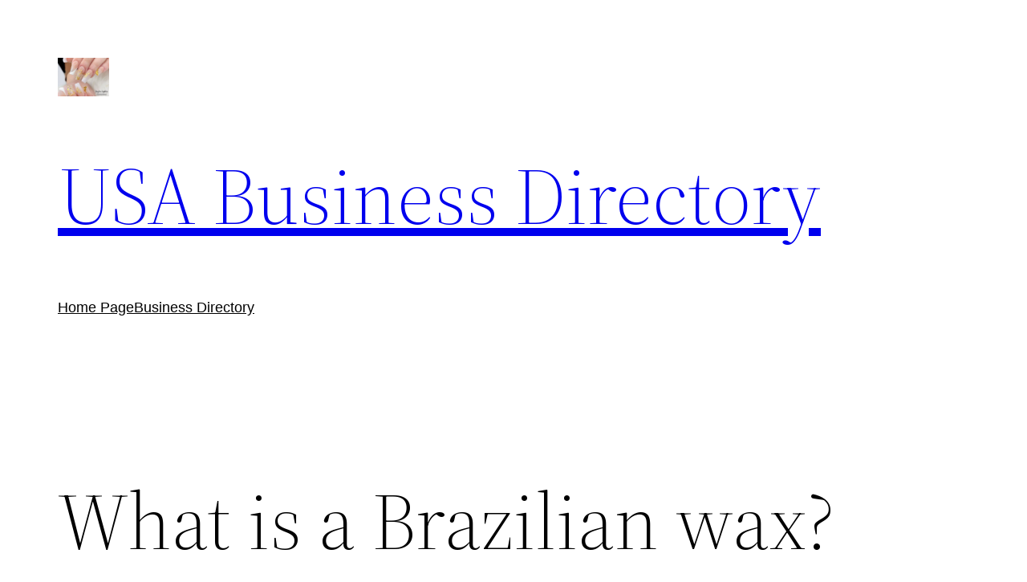

--- FILE ---
content_type: text/html; charset=utf-8
request_url: https://embed.tumblr.com/embed/post/Ln2DL-oV6M9VCX8BfFsASA/682840500010729472?width=542&language=en_US&did=ca051582b4face1217d7a7005e7cec8bfe0ababd
body_size: 15795
content:

<!doctype html>
<html lang="en-US">
  <head>

    <meta data-rh="" charSet="utf-8"/><meta data-rh="" content="width=device-width, initial-scale=1" name="viewport"/><meta data-rh="" content="#001936" name="msapplication-TileColor"/><meta data-rh="" content="https://assets.tumblr.com/pop/manifest/mstile-150x150-b040e390.png" name="msapplication-TileImage"/><link data-rh="" href="https://assets.tumblr.com/pop/manifest/favicon-0e3d244a.ico" rel="shortcut icon" type="image/x-icon"/><link data-rh="" href="https://assets.tumblr.com/pop/manifest/favicon-cfddd25f.svg" rel="icon" sizes="any" type="image/svg+xml"/><link data-rh="" color="#001935" href="https://assets.tumblr.com/pop/manifest/safari-pinned-tab-ad5440dd.svg" rel="mask-icon"/><link data-rh="" href="https://assets.tumblr.com/pop/manifest/apple-touch-icon-f8ea2554.png" rel="apple-touch-icon" sizes="180x180"/><title data-rh="">Tumblr</title><meta data-rh="" content="Tumblr. Pure effervescent enrichment. Old internet energy. Home of the Reblogs. All the art you never knew you needed. All the fandoms you could wish for. Enough memes to knock out a moderately-sized mammal. Add to it or simply scroll through and soak it up." name="description"/><meta data-rh="" content="app" name="twitter:card"/><meta data-rh="" content="@tumblr" name="twitter:site"/><meta data-rh="" content="305343404" name="twitter:app:id:iphone"/><meta data-rh="" content="305343404" name="twitter:app:id:ipad"/><meta data-rh="" content="com.tumblr" name="twitter:app:id:googleplay"/><link data-rh="" href="https://lovenailsartforever.tumblr.com/post/682840500010729472/what-is-a-brazilian-wax" rel="canonical"/><meta data-rh="" content="Tumblr" property="og:title"/><meta data-rh="" content="Tumblr. Pure effervescent enrichment. Old internet energy. Home of the Reblogs. All the art you never knew you needed. All the fandoms you could wish for. Enough memes to knock out a moderately-sized mammal. Add to it or simply scroll through and soak it up." property="og:description"/><meta data-rh="" content="Tumblr" property="og:site_name"/><meta data-rh="" content="website" property="og:type"/><meta data-rh="" content="https://lovenailsartforever.tumblr.com/post/682840500010729472/what-is-a-brazilian-wax" property="og:url"/>
    <link rel="preload" type ="font/woff2" href="https://assets.tumblr.com/pop/src/assets/fonts/favorit/favorit-regular-52013406.woff2" as="font" crossorigin />
    <link rel="preload" type ="font/woff2" href="https://assets.tumblr.com/pop/src/assets/fonts/favorit/favorit-medium-fbc7316f.woff2" as="font" crossorigin />
    <link rel="preload" type ="font/woff2" href="https://assets.tumblr.com/pop/src/assets/fonts/favorit/favorit-85-cf2f6136.woff2" as="font" crossorigin />
    <link rel="preconnect" href="https://64.media.tumblr.com" />
    <link rel="stylesheet" type="text/css" href="https://assets.tumblr.com/pop/css/main-618ed61b.css" />
    <link rel="stylesheet" type="text/css" href="https://assets.tumblr.com/pop/5196-db7a24c1.css" />
    <link rel="stylesheet" type="text/css" href="https://assets.tumblr.com/pop/2884-ebe42f6b.css" />
    <link rel="stylesheet" type="text/css" href="https://assets.tumblr.com/pop/8611-0b2b3107.css" />
    <link rel="stylesheet" type="text/css" href="https://assets.tumblr.com/pop/async-mobile-navigation-a640fc1f.css" />
    <link rel="stylesheet" type="text/css" href="https://assets.tumblr.com/pop/3070-eb308016.css" />
    <link rel="stylesheet" type="text/css" href="https://assets.tumblr.com/pop/700-5a0fcb4f.css" />
    <link rel="stylesheet" type="text/css" href="https://assets.tumblr.com/pop/embed-post-e1b573b3.css" />
    
    <script type="text/javascript" nonce="ZDFhZjgzMjA0M2JmYWJhMmI0NTgyZGQxMGZiNjkyYTA=">
    window.__TUMBLR_VERSION__="d92fce50e5b7fa014ecfc55350ffdfe4416c6eb1";
    window.__TUMBLR_RELEASE__="redpop@d92fce50e5b7fa014ecfc55350ffdfe4416c6eb1";
    </script>
    <script type="text/javascript" nonce="ZDFhZjgzMjA0M2JmYWJhMmI0NTgyZGQxMGZiNjkyYTA=">!function(){function e(){const e=document.createElement("iframe");e.style.cssText="display:none",e.name="__tcfapiLocator",document.body.appendChild(e)}window.__tcfapi=function(){let e=[].slice.call(arguments),t=e[0],n=e[2];"ping"===t?"function"==typeof n&&n({gdprApplies:!1,cmpLoaded:!1,cmpStatus:"stub",displayStatus:"disabled",apiVersion:"2"}):"getTCData"!==t&&"addEventListener"!==t||"function"==typeof n&&n({gdprApplies:!1,tcfPolicyVersion:4,cmpId:258,cmpVersion:1},!0)},window.addEventListener("message",(function(e){let t="string"==typeof e.data,n={};try{n=t?JSON.parse(e.data):e.data}catch(e){}let a=n.__tcfapiCall;a&&window.__tcfapi(a.command,a.version,(function(n,c){let i={__tcfapiReturn:{returnValue:n,success:c,callId:a.callId}};t&&(i=JSON.stringify(i)),e&&e.source&&e.source.postMessage&&e.source.postMessage(i,"*")}),a.parameter)}),!1),"loading"!==document.readyState?e():document.addEventListener("DOMContentLoaded",e)}();</script>
    
    
      <script nonce="ZDFhZjgzMjA0M2JmYWJhMmI0NTgyZGQxMGZiNjkyYTA=">
        (function() {
          var isModern = typeof Array.prototype.at === "function";
          if (isModern) {
            document.write(
'              <script src="https://assets.tumblr.com/pop/js/modern/runtime-5008ce0b.js" defer crossorigin="anonymous" nonce="ZDFhZjgzMjA0M2JmYWJhMmI0NTgyZGQxMGZiNjkyYTA="></scr' + 'ipt>'+
'              <script src="https://assets.tumblr.com/pop/js/modern/vendor-23a56fe1.js" defer crossorigin="anonymous" nonce="ZDFhZjgzMjA0M2JmYWJhMmI0NTgyZGQxMGZiNjkyYTA="></scr' + 'ipt>'+
'              <script src="https://assets.tumblr.com/pop/js/modern/main-f721f223.js" defer crossorigin="anonymous" nonce="ZDFhZjgzMjA0M2JmYWJhMmI0NTgyZGQxMGZiNjkyYTA="></scr' + 'ipt>'+
'              <script src="https://assets.tumblr.com/pop/js/modern/6619-36367e02.js" defer crossorigin="anonymous" nonce="ZDFhZjgzMjA0M2JmYWJhMmI0NTgyZGQxMGZiNjkyYTA="></scr' + 'ipt>'+
'              <script src="https://assets.tumblr.com/pop/js/modern/9998-0a267781.js" defer crossorigin="anonymous" nonce="ZDFhZjgzMjA0M2JmYWJhMmI0NTgyZGQxMGZiNjkyYTA="></scr' + 'ipt>'+
'              <script src="https://assets.tumblr.com/pop/js/modern/5196-65970f19.js" defer crossorigin="anonymous" nonce="ZDFhZjgzMjA0M2JmYWJhMmI0NTgyZGQxMGZiNjkyYTA="></scr' + 'ipt>'+
'              <script src="https://assets.tumblr.com/pop/js/modern/583-d2e5feb1.js" defer crossorigin="anonymous" nonce="ZDFhZjgzMjA0M2JmYWJhMmI0NTgyZGQxMGZiNjkyYTA="></scr' + 'ipt>'+
'              <script src="https://assets.tumblr.com/pop/js/modern/3423-560feaeb.js" defer crossorigin="anonymous" nonce="ZDFhZjgzMjA0M2JmYWJhMmI0NTgyZGQxMGZiNjkyYTA="></scr' + 'ipt>'+
'              <script src="https://assets.tumblr.com/pop/js/modern/6666-49ec9a85.js" defer crossorigin="anonymous" nonce="ZDFhZjgzMjA0M2JmYWJhMmI0NTgyZGQxMGZiNjkyYTA="></scr' + 'ipt>'+
'              <script src="https://assets.tumblr.com/pop/js/modern/6794-a28faa55.js" defer crossorigin="anonymous" nonce="ZDFhZjgzMjA0M2JmYWJhMmI0NTgyZGQxMGZiNjkyYTA="></scr' + 'ipt>'+
'              <script src="https://assets.tumblr.com/pop/js/modern/6383-4b5ce84e.js" defer crossorigin="anonymous" nonce="ZDFhZjgzMjA0M2JmYWJhMmI0NTgyZGQxMGZiNjkyYTA="></scr' + 'ipt>'+
'              <script src="https://assets.tumblr.com/pop/js/modern/8013-db3a4f9e.js" defer crossorigin="anonymous" nonce="ZDFhZjgzMjA0M2JmYWJhMmI0NTgyZGQxMGZiNjkyYTA="></scr' + 'ipt>'+
'              <script src="https://assets.tumblr.com/pop/js/modern/2884-5293b0f3.js" defer crossorigin="anonymous" nonce="ZDFhZjgzMjA0M2JmYWJhMmI0NTgyZGQxMGZiNjkyYTA="></scr' + 'ipt>'+
'              <script src="https://assets.tumblr.com/pop/js/modern/3930-fea489ae.js" defer crossorigin="anonymous" nonce="ZDFhZjgzMjA0M2JmYWJhMmI0NTgyZGQxMGZiNjkyYTA="></scr' + 'ipt>'+
'              <script src="https://assets.tumblr.com/pop/js/modern/2121-1aa208a9.js" defer crossorigin="anonymous" nonce="ZDFhZjgzMjA0M2JmYWJhMmI0NTgyZGQxMGZiNjkyYTA="></scr' + 'ipt>'+
'              <script src="https://assets.tumblr.com/pop/js/modern/3851-ac704b39.js" defer crossorigin="anonymous" nonce="ZDFhZjgzMjA0M2JmYWJhMmI0NTgyZGQxMGZiNjkyYTA="></scr' + 'ipt>'+
'              <script src="https://assets.tumblr.com/pop/js/modern/2836-98eaaa68.js" defer crossorigin="anonymous" nonce="ZDFhZjgzMjA0M2JmYWJhMmI0NTgyZGQxMGZiNjkyYTA="></scr' + 'ipt>'+
'              <script src="https://assets.tumblr.com/pop/js/modern/8301-e8468a4a.js" defer crossorigin="anonymous" nonce="ZDFhZjgzMjA0M2JmYWJhMmI0NTgyZGQxMGZiNjkyYTA="></scr' + 'ipt>'+
'              <script src="https://assets.tumblr.com/pop/js/modern/8611-f7ec7017.js" defer crossorigin="anonymous" nonce="ZDFhZjgzMjA0M2JmYWJhMmI0NTgyZGQxMGZiNjkyYTA="></scr' + 'ipt>'+
'              <script src="https://assets.tumblr.com/pop/js/modern/async-mobile-navigation-8c14cc0a.js" defer crossorigin="anonymous" nonce="ZDFhZjgzMjA0M2JmYWJhMmI0NTgyZGQxMGZiNjkyYTA="></scr' + 'ipt>'+
'              <script src="https://assets.tumblr.com/pop/js/modern/1515-bb89c171.js" defer crossorigin="anonymous" nonce="ZDFhZjgzMjA0M2JmYWJhMmI0NTgyZGQxMGZiNjkyYTA="></scr' + 'ipt>'+
'              <script src="https://assets.tumblr.com/pop/js/modern/8564-55eebc11.js" defer crossorigin="anonymous" nonce="ZDFhZjgzMjA0M2JmYWJhMmI0NTgyZGQxMGZiNjkyYTA="></scr' + 'ipt>'+
'              <script src="https://assets.tumblr.com/pop/js/modern/3070-2b7a688d.js" defer crossorigin="anonymous" nonce="ZDFhZjgzMjA0M2JmYWJhMmI0NTgyZGQxMGZiNjkyYTA="></scr' + 'ipt>'+
'              <script src="https://assets.tumblr.com/pop/js/modern/1914-7871118b.js" defer crossorigin="anonymous" nonce="ZDFhZjgzMjA0M2JmYWJhMmI0NTgyZGQxMGZiNjkyYTA="></scr' + 'ipt>'+
'              <script src="https://assets.tumblr.com/pop/js/modern/600-cf48cd18.js" defer crossorigin="anonymous" nonce="ZDFhZjgzMjA0M2JmYWJhMmI0NTgyZGQxMGZiNjkyYTA="></scr' + 'ipt>'+
'              <script src="https://assets.tumblr.com/pop/js/modern/9358-97d50f20.js" defer crossorigin="anonymous" nonce="ZDFhZjgzMjA0M2JmYWJhMmI0NTgyZGQxMGZiNjkyYTA="></scr' + 'ipt>'+
'              <script src="https://assets.tumblr.com/pop/js/modern/700-08907f41.js" defer crossorigin="anonymous" nonce="ZDFhZjgzMjA0M2JmYWJhMmI0NTgyZGQxMGZiNjkyYTA="></scr' + 'ipt>'+
'              <script src="https://assets.tumblr.com/pop/js/modern/embed-post-37a76bf5.js" defer crossorigin="anonymous" nonce="ZDFhZjgzMjA0M2JmYWJhMmI0NTgyZGQxMGZiNjkyYTA="></scr' + 'ipt>');
          } else {
            document.write(
'              <script src="https://assets.tumblr.com/pop/js/fallback/runtime-182a217c.js" defer crossorigin="anonymous" nonce="ZDFhZjgzMjA0M2JmYWJhMmI0NTgyZGQxMGZiNjkyYTA="></scr' + 'ipt>'+
'              <script src="https://assets.tumblr.com/pop/js/fallback/vendor-a33dce4c.js" defer crossorigin="anonymous" nonce="ZDFhZjgzMjA0M2JmYWJhMmI0NTgyZGQxMGZiNjkyYTA="></scr' + 'ipt>'+
'              <script src="https://assets.tumblr.com/pop/js/fallback/main-e49a3ef9.js" defer crossorigin="anonymous" nonce="ZDFhZjgzMjA0M2JmYWJhMmI0NTgyZGQxMGZiNjkyYTA="></scr' + 'ipt>'+
'              <script src="https://assets.tumblr.com/pop/js/fallback/6619-200db30e.js" defer crossorigin="anonymous" nonce="ZDFhZjgzMjA0M2JmYWJhMmI0NTgyZGQxMGZiNjkyYTA="></scr' + 'ipt>'+
'              <script src="https://assets.tumblr.com/pop/js/fallback/9998-0ba41b59.js" defer crossorigin="anonymous" nonce="ZDFhZjgzMjA0M2JmYWJhMmI0NTgyZGQxMGZiNjkyYTA="></scr' + 'ipt>'+
'              <script src="https://assets.tumblr.com/pop/js/fallback/5196-1ab22d8e.js" defer crossorigin="anonymous" nonce="ZDFhZjgzMjA0M2JmYWJhMmI0NTgyZGQxMGZiNjkyYTA="></scr' + 'ipt>'+
'              <script src="https://assets.tumblr.com/pop/js/fallback/3423-9eefc9c0.js" defer crossorigin="anonymous" nonce="ZDFhZjgzMjA0M2JmYWJhMmI0NTgyZGQxMGZiNjkyYTA="></scr' + 'ipt>'+
'              <script src="https://assets.tumblr.com/pop/js/fallback/583-ab1c78dd.js" defer crossorigin="anonymous" nonce="ZDFhZjgzMjA0M2JmYWJhMmI0NTgyZGQxMGZiNjkyYTA="></scr' + 'ipt>'+
'              <script src="https://assets.tumblr.com/pop/js/fallback/6666-49ec9a85.js" defer crossorigin="anonymous" nonce="ZDFhZjgzMjA0M2JmYWJhMmI0NTgyZGQxMGZiNjkyYTA="></scr' + 'ipt>'+
'              <script src="https://assets.tumblr.com/pop/js/fallback/6794-b32b6832.js" defer crossorigin="anonymous" nonce="ZDFhZjgzMjA0M2JmYWJhMmI0NTgyZGQxMGZiNjkyYTA="></scr' + 'ipt>'+
'              <script src="https://assets.tumblr.com/pop/js/fallback/6383-dda5ad98.js" defer crossorigin="anonymous" nonce="ZDFhZjgzMjA0M2JmYWJhMmI0NTgyZGQxMGZiNjkyYTA="></scr' + 'ipt>'+
'              <script src="https://assets.tumblr.com/pop/js/fallback/8013-3d453433.js" defer crossorigin="anonymous" nonce="ZDFhZjgzMjA0M2JmYWJhMmI0NTgyZGQxMGZiNjkyYTA="></scr' + 'ipt>'+
'              <script src="https://assets.tumblr.com/pop/js/fallback/2884-04fa5ff1.js" defer crossorigin="anonymous" nonce="ZDFhZjgzMjA0M2JmYWJhMmI0NTgyZGQxMGZiNjkyYTA="></scr' + 'ipt>'+
'              <script src="https://assets.tumblr.com/pop/js/fallback/6216-600331f4.js" defer crossorigin="anonymous" nonce="ZDFhZjgzMjA0M2JmYWJhMmI0NTgyZGQxMGZiNjkyYTA="></scr' + 'ipt>'+
'              <script src="https://assets.tumblr.com/pop/js/fallback/2121-87ac0b47.js" defer crossorigin="anonymous" nonce="ZDFhZjgzMjA0M2JmYWJhMmI0NTgyZGQxMGZiNjkyYTA="></scr' + 'ipt>'+
'              <script src="https://assets.tumblr.com/pop/js/fallback/3851-fd340c35.js" defer crossorigin="anonymous" nonce="ZDFhZjgzMjA0M2JmYWJhMmI0NTgyZGQxMGZiNjkyYTA="></scr' + 'ipt>'+
'              <script src="https://assets.tumblr.com/pop/js/fallback/2836-cb0a39d3.js" defer crossorigin="anonymous" nonce="ZDFhZjgzMjA0M2JmYWJhMmI0NTgyZGQxMGZiNjkyYTA="></scr' + 'ipt>'+
'              <script src="https://assets.tumblr.com/pop/js/fallback/8301-60ededc9.js" defer crossorigin="anonymous" nonce="ZDFhZjgzMjA0M2JmYWJhMmI0NTgyZGQxMGZiNjkyYTA="></scr' + 'ipt>'+
'              <script src="https://assets.tumblr.com/pop/js/fallback/8611-ae2cd9ba.js" defer crossorigin="anonymous" nonce="ZDFhZjgzMjA0M2JmYWJhMmI0NTgyZGQxMGZiNjkyYTA="></scr' + 'ipt>'+
'              <script src="https://assets.tumblr.com/pop/js/fallback/async-mobile-navigation-51400d45.js" defer crossorigin="anonymous" nonce="ZDFhZjgzMjA0M2JmYWJhMmI0NTgyZGQxMGZiNjkyYTA="></scr' + 'ipt>'+
'              <script src="https://assets.tumblr.com/pop/js/fallback/2795-3fab89fe.js" defer crossorigin="anonymous" nonce="ZDFhZjgzMjA0M2JmYWJhMmI0NTgyZGQxMGZiNjkyYTA="></scr' + 'ipt>'+
'              <script src="https://assets.tumblr.com/pop/js/fallback/2496-e2d99873.js" defer crossorigin="anonymous" nonce="ZDFhZjgzMjA0M2JmYWJhMmI0NTgyZGQxMGZiNjkyYTA="></scr' + 'ipt>'+
'              <script src="https://assets.tumblr.com/pop/js/fallback/8564-55eebc11.js" defer crossorigin="anonymous" nonce="ZDFhZjgzMjA0M2JmYWJhMmI0NTgyZGQxMGZiNjkyYTA="></scr' + 'ipt>'+
'              <script src="https://assets.tumblr.com/pop/js/fallback/3070-12a26338.js" defer crossorigin="anonymous" nonce="ZDFhZjgzMjA0M2JmYWJhMmI0NTgyZGQxMGZiNjkyYTA="></scr' + 'ipt>'+
'              <script src="https://assets.tumblr.com/pop/js/fallback/1914-ef53e5b0.js" defer crossorigin="anonymous" nonce="ZDFhZjgzMjA0M2JmYWJhMmI0NTgyZGQxMGZiNjkyYTA="></scr' + 'ipt>'+
'              <script src="https://assets.tumblr.com/pop/js/fallback/9358-b26031ab.js" defer crossorigin="anonymous" nonce="ZDFhZjgzMjA0M2JmYWJhMmI0NTgyZGQxMGZiNjkyYTA="></scr' + 'ipt>'+
'              <script src="https://assets.tumblr.com/pop/js/fallback/700-c286ad6f.js" defer crossorigin="anonymous" nonce="ZDFhZjgzMjA0M2JmYWJhMmI0NTgyZGQxMGZiNjkyYTA="></scr' + 'ipt>'+
'              <script src="https://assets.tumblr.com/pop/js/fallback/embed-post-5b7a89b1.js" defer crossorigin="anonymous" nonce="ZDFhZjgzMjA0M2JmYWJhMmI0NTgyZGQxMGZiNjkyYTA="></scr' + 'ipt>');
          }
        })();
      </script>
  </head>
  <body id="tumblr" class="">
    <style>:root {
  --black: 0, 0, 0;
  --white: 255, 255, 255;
  --white-on-dark: 255, 255, 255;
  --navy: 0, 25, 53;
  --red: 255, 73, 48;
  --orange: 255, 138, 0;
  --yellow: 232, 215, 56;
  --green: 0, 207, 53;
  --blue: 0, 184, 255;
  --purple: 124, 92, 255;
  --pink: 255, 98, 206;
  --deprecated-accent: 0, 184, 255;
  --secondary-accent: 229, 231, 234;
  --follow: 243, 248, 251;
  --color-title: rgb(var(--white-on-dark));
  --color-text: rgb(var(--white-on-dark));
  --color-subtext: rgb(var(--white-on-dark));
  --color-primary-link: rgb(var(--deprecated-accent));
  --color-bluespace-background: rgb(var(--navy));
  --color-bluespace-card-background: rgba(var(--white-on-dark), 0.07);
  --color-modal-close-button: rgb(var(--navy));
  --color-modal-close-button-background: rgb(var(--white-on-dark));
  --font-family: 
    "Favorit",
    "Helvetica Neue",
    "HelveticaNeue",
    Helvetica,
    Arial,
    sans-serif
  ;
  --font-family-modern: 
    "Favorit Modern",
    "Helvetica Neue",
    "HelveticaNeue",
    Helvetica,
    Arial,
    sans-serif
  ;
  --border-radius-small: 3px;

  --accent: rgba(0, 184, 255, 1);
  --accent-fg: rgba(0, 0, 0, 1);
  --accent-fg-light: rgba(255, 255, 255, 1);
  --accent-hover: rgba(51, 198, 255, 1);
  --accent-pressed: rgba(102, 212, 255, 1);
  --accent-tint: rgba(0, 184, 255, 0.1);
  --accent-tint-strong: rgba(0, 184, 255, 0.2);
  --accent-tint-heavy: rgba(0, 184, 255, 0.3);
  --chrome: rgba(0, 25, 53, 1);
  --chrome-panel: rgba(13, 36, 63, 1);
  --chrome-panel-border: rgba(255, 255, 255, 0.05);
  --chrome-tint: rgba(255, 255, 255, 0.05);
  --chrome-tint-strong: rgba(255, 255, 255, 0.1);
  --chrome-tint-heavy: rgba(255, 255, 255, 0.15);
  --chrome-mobile: rgba(0, 25, 53, 1);
  --chrome-fg: rgba(255, 255, 255, 1);
  --chrome-fg-secondary: rgba(153, 163, 174, 1);
  --chrome-fg-tertiary: rgba(102, 117, 134, 1);
  --content-panel: rgba(255, 255, 255, 1);
  --content-panel-border: rgba(255, 255, 255, 0);
  --content-tint: rgba(0, 25, 53, 0.05);
  --content-tint-strong: rgba(0, 25, 53, 0.1);
  --content-tint-heavy: rgba(0, 25, 53, 0.15);
  --content-mobile-container: rgba(251, 252, 252, 1);
  --content-fg: rgba(0, 0, 0, 1);
  --content-fg-secondary: rgba(76, 94, 114, 1);
  --content-fg-tertiary: rgba(153, 163, 174, 1);
  --color-panel-border: rgba(255, 255, 255, 0);
  --color-tint: rgba(0, 0, 0, 0.1);
  --color-tint-strong: rgba(0, 0, 0, 0.15);
  --color-tint-heavy: rgba(0, 0, 0, 0.2);
  --color-fg: rgba(0, 0, 0, 1);
  --color-fg-secondary: rgba(0, 0, 0, 0.8);
  --color-fg-tertiary: rgba(0, 0, 0, 0.6);
  --color-fg-light: rgba(255, 255, 255, 1);
  --color-fg-light-secondary: rgba(255, 255, 255, 0.8);
  --color-fg-light-tertiary: rgba(255, 255, 255, 0.6);
  --image-bg: rgba(0, 0, 0, 1);
  --image-panel-border: rgba(255, 255, 255, 0.1);
  --image-tint: rgba(0, 0, 0, 0.4);
  --image-tint-strong: rgba(0, 0, 0, 0.5);
  --image-tint-heavy: rgba(0, 0, 0, 0.6);
  --image-fg: rgba(255, 255, 255, 1);
  --image-fg-secondary: rgba(255, 255, 255, 0.8);
  --image-fg-tertiary: rgba(255, 255, 255, 0.6);
  --side-menu: rgba(0, 25, 53, 1);
  --side-menu-shadow: rgba(255, 255, 255, 0.1);
  --top-menu: rgba(0, 25, 53, 1);
  --top-menu-shadow: rgba(255, 255, 255, 0.1);
  --modal: rgba(255, 255, 255, 1);
  --modal-border: rgba(0, 25, 53, 0.1);
  --tool-tip: rgba(0, 0, 0, 1);
  --tool-tip-text: rgba(255, 255, 255, 1);
  --overlay-tint: rgba(0, 25, 53, 0.2);
  --overlay-tint-strong: rgba(0, 25, 53, 0.6);
  --overlay-tint-heavy: rgba(0, 25, 53, 0.8);
  --unread-tint: rgba(0, 184, 255, 0.1);
  --unread-tint-hover: rgba(0, 184, 255, 0.2);
  --badge-icon: rgba(255, 255, 255, 1);
  --badge-text: rgba(0, 0, 0, 1);
  --chrome-ui: rgba(0, 184, 255, 1);
  --chrome-ui-hover: rgba(51, 198, 255, 1);
  --chrome-ui-pressed: rgba(102, 212, 255, 1);
  --chrome-ui-focus: rgba(0, 184, 255, 1);
  --chrome-ui-fg: rgba(0, 0, 0, 1);
  --chrome-ui-fg-secondary: rgba(0, 0, 0, 0.8);
  --chrome-ui-fg-tertiary: rgba(0, 0, 0, 0.6);
  --chrome-ui-toggle: rgba(255, 255, 255, 1);
  --chrome-danger: rgba(255, 146, 131, 1);
  --chrome-success: rgba(103, 226, 134, 1);
  --chrome-education: rgba(176, 157, 255, 1);
  --chrome-blue: rgba(102, 212, 255, 1);
  --chrome-purple: rgba(176, 157, 255, 1);
  --chrome-pink: rgba(255, 160, 226, 1);
  --chrome-red: rgba(255, 146, 131, 1);
  --chrome-orange: rgba(255, 185, 102, 1);
  --chrome-yellow: rgba(241, 231, 137, 1);
  --chrome-green: rgba(103, 226, 134, 1);
  --content-ui: rgba(0, 25, 53, 1);
  --content-ui-hover: rgba(26, 48, 73, 1);
  --content-ui-pressed: rgba(51, 71, 93, 1);
  --content-ui-focus: rgba(0, 184, 255, 1);
  --content-ui-fg: rgba(255, 255, 255, 1);
  --content-ui-fg-secondary: rgba(153, 163, 174, 1);
  --content-ui-fg-tertiary: rgba(102, 117, 134, 1);
  --content-ui-toggle: rgba(255, 255, 255, 1);
  --content-danger: rgba(153, 44, 29, 1);
  --content-success: rgba(1, 124, 32, 1);
  --content-education: rgba(74, 55, 153, 1);
  --content-blue: rgba(0, 110, 153, 1);
  --content-purple: rgba(74, 55, 153, 1);
  --content-pink: rgba(153, 58, 124, 1);
  --content-red: rgba(153, 44, 29, 1);
  --content-orange: rgba(153, 83, 0, 1);
  --content-yellow: rgba(139, 129, 35, 1);
  --content-green: rgba(1, 124, 32, 1);
  --color-ui: rgba(0, 0, 0, 1);
  --color-ui-hover: rgba(0, 0, 0, 0.9);
  --color-ui-pressed: rgba(0, 0, 0, 0.8);
  --color-ui-focus: rgba(0, 0, 0, 1);
  --color-ui-fg: rgba(255, 255, 255, 1);
  --color-ui-fg-secondary: rgba(153, 153, 153, 1);
  --color-ui-fg-tertiary: rgba(102, 102, 102, 1);
  --color-ui-toggle: rgba(255, 255, 255, 1);
  --image-ui: rgba(255, 255, 255, 1);
  --image-ui-hover: rgba(255, 255, 255, 0.9);
  --image-ui-pressed: rgba(255, 255, 255, 0.8);
  --image-ui-accent: rgba(255, 255, 255, 1);
  --image-ui-fg: rgba(0, 0, 0, 1);
  --image-ui-fg-secondary: rgba(102, 117, 134, 1);
  --image-ui-fg-tertiary: rgba(153, 163, 174, 1);
  --image-ui-toggle: rgba(255, 255, 255, 1);
  --danger: rgba(255, 73, 48, 1);
  --danger-hover: rgba(204, 58, 38, 1);
  --danger-pressed: rgba(153, 44, 29, 1);
  --danger-tint: rgba(255, 73, 48, 0.1);
  --danger-tint-strong: rgba(255, 73, 48, 0.2);
  --danger-tint-heavy: rgba(255, 73, 48, 0.3);
  --success: rgba(1, 207, 53, 1);
  --success-hover: rgba(52, 217, 93, 1);
  --success-pressed: rgba(103, 226, 134, 1);
  --success-tint: rgba(1, 207, 53, 0.1);
  --success-tint-strong: rgba(1, 207, 53, 0.2);
  --success-tint-heavy: rgba(1, 207, 53, 0.3);
  --education: rgba(124, 92, 255, 1);
  --education-hover: rgba(150, 125, 255, 1);
  --education-pressed: rgba(176, 157, 255, 1);
  --education-tint: rgba(124, 92, 255, 0.1);
  --education-tint-strong: rgba(124, 92, 255, 0.2);
  --education-tint-heavy: rgba(124, 92, 255, 0.3);
  --brand-blue: rgba(0, 184, 255, 1);
  --brand-blue-hover: rgba(51, 198, 255, 1);
  --brand-blue-pressed: rgba(102, 212, 255, 1);
  --brand-blue-tint: rgba(0, 184, 255, 0.1);
  --brand-blue-tint-strong: rgba(0, 184, 255, 0.2);
  --brand-blue-tint-heavy: rgba(0, 184, 255, 0.3);
  --brand-purple: rgba(124, 92, 255, 1);
  --brand-purple-hover: rgba(150, 125, 255, 1);
  --brand-purple-pressed: rgba(176, 157, 255, 1);
  --brand-purple-tint: rgba(124, 92, 255, 0.1);
  --brand-purple-tint-strong: rgba(124, 92, 255, 0.2);
  --brand-purple-tint-heavy: rgba(124, 92, 255, 0.3);
  --brand-pink: rgba(255, 97, 206, 1);
  --brand-pink-hover: rgba(255, 129, 216, 1);
  --brand-pink-pressed: rgba(255, 160, 226, 1);
  --brand-pink-tint: rgba(255, 97, 206, 0.1);
  --brand-pink-tint-strong: rgba(255, 97, 206, 0.2);
  --brand-pink-tint-heavy: rgba(255, 97, 206, 0.3);
  --brand-red: rgba(255, 73, 48, 1);
  --brand-red-hover: rgba(255, 109, 89, 1);
  --brand-red-pressed: rgba(255, 146, 131, 1);
  --brand-red-tint: rgba(255, 73, 48, 0.1);
  --brand-red-tint-strong: rgba(255, 73, 48, 0.2);
  --brand-red-tint-heavy: rgba(255, 73, 48, 0.3);
  --brand-orange: rgba(255, 138, 0, 1);
  --brand-orange-hover: rgba(255, 161, 51, 1);
  --brand-orange-pressed: rgba(255, 185, 102, 1);
  --brand-orange-tint: rgba(255, 138, 0, 0.1);
  --brand-orange-tint-strong: rgba(255, 138, 0, 0.2);
  --brand-orange-tint-heavy: rgba(255, 138, 0, 0.3);
  --brand-yellow: rgba(232, 215, 58, 1);
  --brand-yellow-hover: rgba(237, 223, 97, 1);
  --brand-yellow-pressed: rgba(241, 231, 137, 1);
  --brand-yellow-tint: rgba(232, 215, 58, 0.1);
  --brand-yellow-tint-strong: rgba(232, 215, 58, 0.2);
  --brand-yellow-tint-heavy: rgba(232, 215, 58, 0.3);
  --brand-green: rgba(1, 207, 53, 1);
  --brand-green-hover: rgba(52, 217, 93, 1);
  --brand-green-pressed: rgba(103, 226, 134, 1);
  --brand-green-tint: rgba(1, 207, 53, 0.1);
  --brand-green-tint-strong: rgba(1, 207, 53, 0.2);
  --brand-green-tint-heavy: rgba(1, 207, 53, 0.3);
}

@media (prefers-color-scheme: dark) {:root {
  --black: 255, 255, 255;
  --white: 34, 34, 34;
  --white-on-dark: 255, 255, 255;
  --navy: 0, 0, 0;
  --red: 255, 73, 48;
  --orange: 255, 138, 0;
  --yellow: 232, 215, 56;
  --green: 0, 207, 53;
  --blue: 0, 184, 255;
  --purple: 124, 92, 255;
  --pink: 255, 98, 206;
  --deprecated-accent: 0, 184, 255;
  --secondary-accent: 57, 57, 57;
  --follow: 36, 54, 62;
  --color-title: rgb(var(--white-on-dark));
  --color-text: rgb(var(--white-on-dark));
  --color-subtext: rgb(var(--white-on-dark));
  --color-primary-link: rgb(var(--deprecated-accent));
  --color-bluespace-background: rgb(var(--navy));
  --color-bluespace-card-background: rgba(var(--white-on-dark), 0.07);
  --color-modal-close-button: rgb(var(--navy));
  --color-modal-close-button-background: rgb(var(--white-on-dark));
  --font-family: 
    "Favorit",
    "Helvetica Neue",
    "HelveticaNeue",
    Helvetica,
    Arial,
    sans-serif
  ;
  --font-family-modern: 
    "Favorit Modern",
    "Helvetica Neue",
    "HelveticaNeue",
    Helvetica,
    Arial,
    sans-serif
  ;
  --border-radius-small: 3px;

  --accent: rgba(0, 184, 255, 1);
  --accent-fg: rgba(0, 0, 0, 1);
  --accent-fg-light: rgba(255, 255, 255, 1);
  --accent-hover: rgba(51, 198, 255, 1);
  --accent-pressed: rgba(102, 212, 255, 1);
  --accent-tint: rgba(0, 184, 255, 0.1);
  --accent-tint-strong: rgba(0, 184, 255, 0.2);
  --accent-tint-heavy: rgba(0, 184, 255, 0.3);
  --chrome: rgba(13, 13, 13, 1);
  --chrome-panel: rgba(26, 26, 26, 1);
  --chrome-panel-border: rgba(255, 255, 255, 0.05);
  --chrome-tint: rgba(255, 255, 255, 0.05);
  --chrome-tint-strong: rgba(255, 255, 255, 0.1);
  --chrome-tint-heavy: rgba(255, 255, 255, 0.15);
  --chrome-mobile: rgba(26, 26, 26, 1);
  --chrome-fg: rgba(255, 255, 255, 1);
  --chrome-fg-secondary: rgba(153, 153, 153, 1);
  --chrome-fg-tertiary: rgba(102, 102, 102, 1);
  --content-panel: rgba(26, 26, 26, 1);
  --content-panel-border: rgba(38, 38, 38, 1);
  --content-tint: rgba(255, 255, 255, 0.05);
  --content-tint-strong: rgba(255, 255, 255, 0.1);
  --content-tint-heavy: rgba(255, 255, 255, 0.15);
  --content-mobile-container: rgba(13, 13, 13, 1);
  --content-fg: rgba(255, 255, 255, 1);
  --content-fg-secondary: rgba(153, 153, 153, 1);
  --content-fg-tertiary: rgba(102, 102, 102, 1);
  --color-panel-border: rgba(0, 0, 0, 1);
  --color-tint: rgba(0, 0, 0, 0.1);
  --color-tint-strong: rgba(0, 0, 0, 0.15);
  --color-tint-heavy: rgba(0, 0, 0, 0.2);
  --color-fg: rgba(0, 0, 0, 1);
  --color-fg-secondary: rgba(0, 0, 0, 0.8);
  --color-fg-tertiary: rgba(0, 0, 0, 0.6);
  --color-fg-light: rgba(255, 255, 255, 1);
  --color-fg-light-secondary: rgba(255, 255, 255, 0.8);
  --color-fg-light-tertiary: rgba(255, 255, 255, 0.6);
  --image-bg: rgba(0, 0, 0, 1);
  --image-panel-border: rgba(255, 255, 255, 0.1);
  --image-tint: rgba(0, 0, 0, 0.4);
  --image-tint-strong: rgba(0, 0, 0, 0.5);
  --image-tint-heavy: rgba(0, 0, 0, 0.6);
  --image-fg: rgba(255, 255, 255, 1);
  --image-fg-secondary: rgba(255, 255, 255, 0.8);
  --image-fg-tertiary: rgba(255, 255, 255, 0.6);
  --side-menu: rgba(13, 13, 13, 1);
  --side-menu-shadow: rgba(255, 255, 255, 0.1);
  --top-menu: rgba(13, 13, 13, 1);
  --top-menu-shadow: rgba(255, 255, 255, 0.1);
  --modal: rgba(26, 26, 26, 1);
  --modal-border: rgba(38, 38, 38, 1);
  --tool-tip: rgba(255, 255, 255, 1);
  --tool-tip-text: rgba(0, 0, 0, 1);
  --overlay-tint: rgba(0, 0, 0, 0.2);
  --overlay-tint-strong: rgba(0, 0, 0, 0.6);
  --overlay-tint-heavy: rgba(0, 0, 0, 0.8);
  --unread-tint: rgba(0, 184, 255, 0.1);
  --unread-tint-hover: rgba(0, 184, 255, 0.2);
  --badge-icon: rgba(255, 255, 255, 1);
  --badge-text: rgba(0, 0, 0, 1);
  --chrome-ui: rgba(0, 184, 255, 1);
  --chrome-ui-hover: rgba(51, 198, 255, 1);
  --chrome-ui-pressed: rgba(102, 212, 255, 1);
  --chrome-ui-focus: rgba(0, 184, 255, 1);
  --chrome-ui-fg: rgba(0, 0, 0, 1);
  --chrome-ui-fg-secondary: rgba(0, 0, 0, 0.8);
  --chrome-ui-fg-tertiary: rgba(0, 0, 0, 0.6);
  --chrome-ui-toggle: rgba(255, 255, 255, 1);
  --chrome-danger: rgba(255, 146, 131, 1);
  --chrome-success: rgba(103, 226, 134, 1);
  --chrome-education: rgba(176, 157, 255, 1);
  --chrome-blue: rgba(102, 212, 255, 1);
  --chrome-purple: rgba(176, 157, 255, 1);
  --chrome-pink: rgba(255, 160, 226, 1);
  --chrome-red: rgba(255, 146, 131, 1);
  --chrome-orange: rgba(255, 185, 102, 1);
  --chrome-yellow: rgba(241, 231, 137, 1);
  --chrome-green: rgba(103, 226, 134, 1);
  --content-ui: rgba(0, 184, 255, 1);
  --content-ui-hover: rgba(51, 198, 255, 1);
  --content-ui-pressed: rgba(102, 212, 255, 1);
  --content-ui-focus: rgba(0, 184, 255, 1);
  --content-ui-fg: rgba(0, 0, 0, 1);
  --content-ui-fg-secondary: rgba(0, 0, 0, 0.1);
  --content-ui-fg-tertiary: rgba(0, 0, 0, 0.1);
  --content-ui-toggle: rgba(255, 255, 255, 1);
  --content-danger: rgba(255, 146, 131, 1);
  --content-success: rgba(103, 226, 134, 1);
  --content-education: rgba(176, 157, 255, 1);
  --content-blue: rgba(102, 212, 255, 1);
  --content-purple: rgba(176, 157, 255, 1);
  --content-pink: rgba(255, 160, 226, 1);
  --content-red: rgba(255, 146, 131, 1);
  --content-orange: rgba(255, 185, 102, 1);
  --content-yellow: rgba(241, 231, 137, 1);
  --content-green: rgba(103, 226, 134, 1);
  --color-ui: rgba(0, 0, 0, 1);
  --color-ui-hover: rgba(0, 0, 0, 0.9);
  --color-ui-pressed: rgba(0, 0, 0, 0.8);
  --color-ui-focus: rgba(0, 0, 0, 1);
  --color-ui-fg: rgba(255, 255, 255, 1);
  --color-ui-fg-secondary: rgba(153, 153, 153, 1);
  --color-ui-fg-tertiary: rgba(102, 102, 102, 1);
  --color-ui-toggle: rgba(255, 255, 255, 1);
  --image-ui: rgba(255, 255, 255, 1);
  --image-ui-hover: rgba(255, 255, 255, 0.9);
  --image-ui-pressed: rgba(255, 255, 255, 0.8);
  --image-ui-accent: rgba(255, 255, 255, 1);
  --image-ui-fg: rgba(0, 0, 0, 1);
  --image-ui-fg-secondary: rgba(102, 117, 134, 1);
  --image-ui-fg-tertiary: rgba(153, 163, 174, 1);
  --image-ui-toggle: rgba(255, 255, 255, 1);
  --danger: rgba(255, 73, 48, 1);
  --danger-hover: rgba(255, 109, 89, 1);
  --danger-pressed: rgba(255, 146, 131, 1);
  --danger-tint: rgba(255, 73, 48, 0.1);
  --danger-tint-strong: rgba(255, 73, 48, 0.2);
  --danger-tint-heavy: rgba(255, 73, 48, 0.3);
  --success: rgba(1, 207, 53, 1);
  --success-hover: rgba(52, 217, 93, 1);
  --success-pressed: rgba(103, 226, 134, 1);
  --success-tint: rgba(1, 207, 53, 0.1);
  --success-tint-strong: rgba(1, 207, 53, 0.2);
  --success-tint-heavy: rgba(1, 207, 53, 0.3);
  --education: rgba(124, 92, 255, 1);
  --education-hover: rgba(150, 125, 255, 1);
  --education-pressed: rgba(176, 157, 255, 1);
  --education-tint: rgba(124, 92, 255, 0.1);
  --education-tint-strong: rgba(124, 92, 255, 0.2);
  --education-tint-heavy: rgba(124, 92, 255, 0.3);
  --brand-blue: rgba(0, 184, 255, 1);
  --brand-blue-hover: rgba(51, 198, 255, 1);
  --brand-blue-pressed: rgba(102, 212, 255, 1);
  --brand-blue-tint: rgba(0, 184, 255, 0.1);
  --brand-blue-tint-strong: rgba(0, 184, 255, 0.2);
  --brand-blue-tint-heavy: rgba(0, 184, 255, 0.3);
  --brand-purple: rgba(124, 92, 255, 1);
  --brand-purple-hover: rgba(150, 125, 255, 1);
  --brand-purple-pressed: rgba(176, 157, 255, 1);
  --brand-purple-tint: rgba(124, 92, 255, 0.1);
  --brand-purple-tint-strong: rgba(124, 92, 255, 0.2);
  --brand-purple-tint-heavy: rgba(124, 92, 255, 0.3);
  --brand-pink: rgba(255, 97, 206, 1);
  --brand-pink-hover: rgba(255, 129, 216, 1);
  --brand-pink-pressed: rgba(255, 160, 226, 1);
  --brand-pink-tint: rgba(255, 97, 206, 0.1);
  --brand-pink-tint-strong: rgba(255, 97, 206, 0.2);
  --brand-pink-tint-heavy: rgba(255, 97, 206, 0.3);
  --brand-red: rgba(255, 73, 48, 1);
  --brand-red-hover: rgba(255, 109, 89, 1);
  --brand-red-pressed: rgba(255, 146, 131, 1);
  --brand-red-tint: rgba(255, 73, 48, 0.1);
  --brand-red-tint-strong: rgba(255, 73, 48, 0.2);
  --brand-red-tint-heavy: rgba(255, 73, 48, 0.3);
  --brand-orange: rgba(255, 138, 0, 1);
  --brand-orange-hover: rgba(255, 161, 51, 1);
  --brand-orange-pressed: rgba(255, 185, 102, 1);
  --brand-orange-tint: rgba(255, 138, 0, 0.1);
  --brand-orange-tint-strong: rgba(255, 138, 0, 0.2);
  --brand-orange-tint-heavy: rgba(255, 138, 0, 0.3);
  --brand-yellow: rgba(232, 215, 58, 1);
  --brand-yellow-hover: rgba(237, 223, 97, 1);
  --brand-yellow-pressed: rgba(241, 231, 137, 1);
  --brand-yellow-tint: rgba(232, 215, 58, 0.1);
  --brand-yellow-tint-strong: rgba(232, 215, 58, 0.2);
  --brand-yellow-tint-heavy: rgba(232, 215, 58, 0.3);
  --brand-green: rgba(1, 207, 53, 1);
  --brand-green-hover: rgba(52, 217, 93, 1);
  --brand-green-pressed: rgba(103, 226, 134, 1);
  --brand-green-tint: rgba(1, 207, 53, 0.1);
  --brand-green-tint-strong: rgba(1, 207, 53, 0.2);
  --brand-green-tint-heavy: rgba(1, 207, 53, 0.3);
}
}</style>
    <div id="root"><div><style></style><div id="base-container"><div class="Ty83o adsbygoogle Qrht9" data-testid="adBlockTest" id="adBanner"></div><style>body { background-color: #fff;overflow: hidden; }</style><div class="au_S4"><article><header aria-label="Posted by lovenailsartforever" class="NGv38" role="banner"><div class="rxMh1"><div aria-label="avatar" class="nZ9l5" role="figure"><a href="https://lovenailsartforever.tumblr.com" title="lovenailsartforever" rel="noopener" target="_blank" class="BSUG4" role="link" data-login-wall-type="blogView" data-login-wall-blog-name="lovenailsartforever" data-login-wall-redirect="/dashboard" data-login-wall-title="Seems we&#x27;re out of free samples." data-login-wall-text="But there&#x27;s good news. Get free samples from now until, well, the ends of time itself by signing up for Tumblr and getting unlimited access not just to this blog, but countless others like it." tabindex="0"><div class="j4akp" style="width:40px;height:40px"><div class="ESMam ntiBu"><div class="HsI7c" style="padding-bottom:100%"><img alt="Avatar" class="RoN4R tPU70" decoding="sync" loading="eager" sizes="40px" srcSet="https://64.media.tumblr.com/c678a5661abe71f3e6a7195bc56ea3fa/36540c357e9ff34d-72/s64x64u_c1/03a47c58a4887ddf3474f317899a303096fd157c.jpg 64w, https://64.media.tumblr.com/c678a5661abe71f3e6a7195bc56ea3fa/36540c357e9ff34d-72/s96x96u_c1/01346341f79a619cd24671e7c1ac8d58cc2ba8fa.jpg 96w, https://64.media.tumblr.com/c678a5661abe71f3e6a7195bc56ea3fa/36540c357e9ff34d-72/s128x128u_c1/a695ec5cc80d8f510a1a30f8605c70a6948af2e3.jpg 128w, https://64.media.tumblr.com/c678a5661abe71f3e6a7195bc56ea3fa/36540c357e9ff34d-72/s512x512u_c1/d00905e7064d3a37fd8ad2c0fb4016b192c016e7.jpg 512w" style="width:40px;height:40px"/></div></div></div></a></div></div><div class="VkveT"><div class="JPZii"><div class="oGowI"><div class="OfyCG"><div class="nOkib"><span class="CMfen"><a rel="noopener" target="_blank" href="https://lovenailsartforever.tumblr.com/post/682840500010729472" class="BSUG4" role="link" data-login-wall-type="blogView" data-login-wall-blog-name="lovenailsartforever" data-login-wall-redirect="/dashboard" data-login-wall-title="Seems we&#x27;re out of free samples." data-login-wall-text="But there&#x27;s good news. Get free samples from now until, well, the ends of time itself by signing up for Tumblr and getting unlimited access not just to this blog, but countless others like it." tabindex="0">lovenailsartforever</a></span></div></div></div></div><div class="YLk78"><a href="https://www.tumblr.com" rel="noopener" target="_blank"><svg class="XnmP8" height="13" role="presentation" style="--icon-color-primary:RGB(var(--black))" width="67" xmlns="http://www.w3.org/2000/svg"><use href="#managed-icon__logo-tumblr"></use></svg></a><a href="https://www.tumblr.com/lovenailsartforever/682840500010729472/what-is-a-brazilian-wax?source=embed&amp;action=follow" target="_blank" class="Z8Ux2 qjTo7 IMvK3 qNKBC" style="--button-text:RGB(var(--black));--button-bg:RGB(var(--deprecated-accent))">Follow</a></div></div></header><div><div class="GzjsW"><div class="zR66v"><div class="gXnIr" role="link"><a class="gaUuO" href="https://aestheticdayspa.com/what-is-a-brazilian-wax-n12.html" target="_blank"><div class="Sv170 POcHT"><img class="pqMQN" decoding="sync" loading="lazy" sizes="(max-width: 540px) 100vw, 508px" srcSet="https://64.media.tumblr.com/8a18196ffd3d7b0268fd03542edebabd/24e764d7fa37ced1-4c/s540x810/235d02f3963bc41ecb3f3754792cc4e18ce9dfc1.jpg 450w"/><div class="prqGC"><span class="AO6cP">What is a Brazilian wax?</span></div></div><div class="PUcxv rKhPR"><div class="nsUJI">Facial skin care 29210 - Waxing Hair Removal Service Columbia SC : Is getting a Brazilian wax awkward?</div><div class="OCxEI">aestheticdayspa.com<span class="OVGbY">|</span>Aesthetic Day Spa in Columbia, SC 29210</div></div></a></div></div><div class="k31gt"><p>What is a Brazilian wax?</p></div><div class="k31gt"><p>Facial skin care 29210 - Waxing Hair Removal Service Columbia SC : Is getting a Brazilian wax awkward?</p></div><div class="k31gt"><p><a href="https://getpocket.com/@nailsartforever/share/7788010" rel="noopener" target="_blank">waxing near me columbia 29210</a>
<a href="https://www.instapaper.com/read/1502674571" rel="noopener" target="_blank">facial near me columbia 29210</a>
<a href="https://flip.it/_O0igA" rel="noopener" target="_blank">eyebrows near me columbia 29210</a>  </p></div></div><div class="pcM78">Source: <a href="https://aestheticdayspa.com/what-is-a-brazilian-wax-n12.html" rel="noopener noreferrer" target="_blank">aestheticdayspa.com</a></div></div><div class="zvrdN"><footer aria-label="Post Footer" class="Bpgt9" role="contentinfo"><div><a class="vHNg4" href="https://www.tumblr.com/lovenailsartforever/682840500010729472/what-is-a-brazilian-wax?source=embed#notes-682840500010729472" rel="noopener" target="_blank"><span class="KiFLn"></span></a></div><div class="SGI72"><div class="muKGV"><span class="BPf9u" data-testid="controlled-popover-wrapper"><span class="BPf9u"><button class="TRX6J" aria-label="More options" tabindex="0"><span class="EvhBA" tabindex="-1"><svg height="10" role="presentation" style="transform:rotate(0deg);transform-origin:center" width="18" xmlns="http://www.w3.org/2000/svg"><use href="#managed-icon__ellipsis"></use></svg></span></button></span></span></div><div class="muKGV"><span class="BPf9u" data-testid="controlled-popover-wrapper"><span class="BPf9u"><a aria-label="Reblog" class="f7IhF" href="https://www.tumblr.com/reblog/lovenailsartforever/682840500010729472/0NzrkVYY?source=embed" rel="noopener" target="_blank"><svg height="21" role="presentation" style="--icon-color-primary:rgba(var(--black), 0.65)" width="23" xmlns="http://www.w3.org/2000/svg"><use href="#managed-icon__reblog"></use></svg></a></span></span></div><div class="muKGV"><span class="BPf9u" data-testid="controlled-popover-wrapper"><span class="BPf9u"><a aria-label="Like" class="EIVbN" href="https://www.tumblr.com/lovenailsartforever/682840500010729472/what-is-a-brazilian-wax?source=embed&amp;action=like" rel="noopener" target="_blank"><svg height="21" role="presentation" style="--icon-color-primary:rgba(var(--black), 0.65)" width="23" xmlns="http://www.w3.org/2000/svg"><use href="#managed-icon__like-empty"></use></svg></a></span></span></div></div></footer></div></article></div><aside id="managed-icon-repository" style="width:0;height:0;overflow:hidden"><svg id="managed-icon__logo-tumblr" viewBox="0 0 400 81.897">
  <path fill="var(--icon-color-background, transparent)" d="M -1.0371094 -0.94921875 L -1.0371094 83.050781 L 400.96289 83.050781 L 400.96289 -0.94921875 L -1.0371094 -0.94921875 z M 24.138672 0 L 31.033203 0 L 31.033203 19.828125 L 45.689453 19.828125 L 45.689453 36.207031 L 31.033203 36.207031 L 31.033203 48.314453 C 31.033203 63.491438 31.737212 64.654297 40.908203 64.654297 L 46.552734 64.654297 L 46.552734 82.105469 L 35.990234 81.714844 C 14.580256 80.925845 11.026046 76.71474 10.498047 51.509766 L 10.177734 36.207031 L 0 36.207031 L 0 22.568359 L 3.8691406 20.693359 C 10.558134 17.455363 17.240234 7.8983062 17.240234 1.5703125 C 17.240234 0.18131389 18.041678 0 24.138672 0 z M 237.06836 0 L 266.37891 0 L 266.37891 11.730469 C 266.37891 22.571458 266.49467 23.411312 267.88867 22.820312 C 273.35367 20.502315 276.10824 19.899234 281.36523 19.865234 C 298.78222 19.754234 306.4668 29.110662 306.4668 50.431641 C 306.4668 67.206624 302.90085 74.775786 292.63086 79.800781 C 286.45887 82.820778 274.01839 82.659184 268.65039 79.492188 C 264.63539 77.12419 264.6543 77.123237 264.6543 79.740234 L 264.6543 81.896484 L 245.68945 81.896484 L 245.68945 13.792969 L 237.06836 13.792969 L 237.06836 6.8964844 L 237.06836 0 z M 308.62109 0 L 337.06836 0 L 337.06836 68.103516 L 344.82812 68.103516 L 344.82812 81.896484 L 310.3457 81.896484 L 310.3457 68.103516 L 317.24023 68.103516 L 317.24023 13.792969 L 308.62109 13.792969 L 308.62109 6.8964844 L 308.62109 0 z M 208.50391 19.654297 C 214.76527 19.738797 220.99444 21.809395 225.02344 25.837891 C 230.88643 31.700885 231.89648 35.769893 231.89648 53.546875 L 231.89648 68.103516 L 238.79297 68.103516 L 238.79297 81.896484 L 205.17188 81.896484 L 205.17188 68.103516 L 212.1875 68.103516 L 211.91211 54.234375 L 211.63867 40.363281 L 209.21875 38.285156 C 204.86875 34.54716 197.09715 36.156568 194.41016 41.351562 C 193.42316 43.259561 193.10352 46.852197 193.10352 55.992188 L 193.10352 68.103516 L 200 68.103516 L 200 81.896484 L 165.51758 81.896484 L 165.51758 68.103516 L 172.41406 68.103516 L 172.41406 54.271484 C 172.41406 37.479501 171.5287 35.657204 163.7207 36.408203 C 155.41071 37.206202 153.44727 41.115156 153.44727 56.869141 L 153.44727 68.103516 L 160.3457 68.103516 L 160.3457 81.896484 L 126.72461 81.896484 L 126.72461 68.103516 L 133.62109 68.103516 L 133.62109 34.482422 L 125 34.482422 L 125 27.154297 L 125 19.828125 L 150.86133 19.828125 L 150.86133 26.841797 L 153.38672 25.044922 C 163.78971 17.636929 179.57796 18.10893 186.87695 26.044922 L 188.83984 28.177734 L 191.79492 25.390625 C 195.94942 21.472129 202.24254 19.569797 208.50391 19.654297 z M 53.300781 19.828125 L 75 19.828125 L 75 40.400391 C 75 64.584366 75.277663 65.517578 82.472656 65.517578 C 91.630647 65.517578 93.966797 61.507375 93.966797 45.775391 L 93.966797 34.482422 L 86.207031 34.482422 L 86.207031 19.828125 L 113.79297 19.828125 L 113.79297 68.103516 L 119.82812 68.103516 L 119.82812 81.896484 L 96.552734 81.896484 L 96.552734 74.699219 L 94.517578 76.611328 C 87.120586 83.560321 69.202258 83.799681 61.322266 77.054688 C 54.660272 71.352693 53.953468 68.183006 53.605469 42.457031 L 53.300781 19.828125 z M 350 19.828125 L 376.72461 19.828125 L 376.72461 27.046875 L 379.0957 24.775391 C 382.7097 21.313394 387.16751 19.828125 393.9375 19.828125 L 400 19.828125 L 400 37.931641 L 393.73633 37.931641 C 381.30434 37.931641 378.37862 41.503797 377.76562 57.425781 L 377.35352 68.103516 L 384.48242 68.103516 L 384.48242 81.896484 L 350.86133 81.896484 L 350.86133 68.103516 L 357.75977 68.103516 L 357.75977 34.482422 L 350 34.482422 L 350 27.154297 L 350 19.828125 z M 276.13086 35.119141 C 270.90411 35.003078 266.33194 40.542915 265.71094 49.222656 C 264.77994 62.234643 273.02884 70.535151 281.42383 65.035156 C 287.94182 60.764161 287.96012 42.333839 281.45312 37.214844 C 279.68763 35.826095 277.87311 35.157828 276.13086 35.119141 z " />
  <path fill="var(--icon-color-primary, currentcolor)" d="M17.241 1.571c0 6.328-6.682 15.885-13.371 19.123L0 22.568v13.639h10.177l.321 15.302c.528 25.205 4.083 29.417 25.493 30.206l10.561.39v-17.45h-5.643c-9.171 0-9.875-1.163-9.875-16.34V36.207H45.69V19.828H31.034V0h-6.896c-6.097 0-6.897.182-6.897 1.571m219.828 5.326v6.896h8.621v68.104h18.965v-2.156c0-2.617-.019-2.616 3.996-.248 5.368 3.167 17.807 3.327 23.979.307 10.27-5.025 13.836-12.594 13.836-29.369 0-21.321-7.683-30.677-25.1-30.566-5.257.034-8.013.638-13.478 2.956-1.394.591-1.509-.25-1.509-11.091V0h-29.31v6.897m71.552 0v6.896h8.62v54.31h-6.896v13.794h34.483V68.103h-7.759V0h-28.448v6.897M53.606 42.457c.348 25.726 1.055 28.895 7.717 34.597 7.88 6.745 25.797 6.506 33.194-.443l2.035-1.912v7.198h23.276V68.103h-6.035V19.828H86.207v14.655h7.759v11.292c0 15.732-2.335 19.742-11.493 19.742-7.195 0-7.473-.932-7.473-25.116V19.828H53.3l.306 22.629M125 27.155v7.328h8.621v33.62h-6.897v13.794h33.621V68.103h-6.897V56.869c0-15.754 1.962-19.662 10.272-20.46 7.808-.751 8.694 1.07 8.694 17.862v13.832h-6.897v13.794H200V68.103h-6.897V55.992c0-9.14.321-12.733 1.308-14.641 2.687-5.195 10.458-6.804 14.808-3.066l2.419 2.079.275 13.87.275 13.869h-7.016v13.794h33.621V68.103h-6.896V53.547c0-17.777-1.01-21.846-6.873-27.709-8.058-8.057-24.92-8.285-33.229-.448l-2.956 2.787-1.963-2.133c-7.299-7.936-23.087-8.407-33.49-.999l-2.524 1.797v-7.014H125v7.327m225 0v7.328h7.759v33.62h-6.897v13.794h33.621V68.103h-7.13l.412-10.678c.613-15.922 3.54-19.494 15.972-19.494H400V19.828h-6.062c-6.77 0-11.229 1.486-14.843 4.948l-2.371 2.271v-7.219H350v7.327m-68.546 10.059c6.507 5.119 6.487 23.55-.031 27.821-8.395 5.5-16.643-2.8-15.712-15.812.828-11.573 8.681-17.564 15.743-12.009" />
</svg>

<svg id="managed-icon__ellipsis" fill="var(--icon-color-primary, rgba(var(--black), 0.65))" viewBox="0 0 17.5 3.9">
  <path
    d="M17.5 1.9c0 1.1-.9 1.9-1.9 1.9-1.1 0-1.9-.9-1.9-1.9S14.5 0 15.6 0c1 0 1.9.9 1.9 1.9m-6.8 0c0 1.1-.9 1.9-1.9 1.9-1.1.1-2-.8-2-1.9 0-1 .9-1.9 2-1.9s1.9.9 1.9 1.9m-6.8 0c0 1.1-.9 2-2 2-1 0-1.9-.9-1.9-2S.9 0 1.9 0c1.1 0 2 .9 2 1.9" />
</svg>

<svg id="managed-icon__reblog" fill="var(--icon-color-primary, rgba(var(--black), 0.65))" viewBox="0 0 17 18.1">
  <path
    d="M12.8.2c-.4-.4-.8-.2-.8.4v2H2c-2 0-2 2-2 2v5s0 1 1 1 1-1 1-1v-4c0-1 .5-1 1-1h9v2c0 .6.3.7.8.4L17 3.6 12.8.2zM4.2 17.9c.5.4.8.2.8-.3v-2h10c2 0 2-2 2-2v-5s0-1-1-1-1 1-1 1v4c0 1-.5 1-1 1H5v-2c0-.6-.3-.7-.8-.4L0 14.6l4.2 3.3z" />
</svg>

<svg id="managed-icon__like-empty" fill="var(--icon-color-primary, rgba(255, 255, 255, 0.4))" viewBox="0 0 20 18">
  <path
    d="M14.658 0c-1.625 0-3.21.767-4.463 2.156-.06.064-.127.138-.197.225-.074-.085-.137-.159-.196-.225C8.547.766 6.966 0 5.35 0 4.215 0 3.114.387 2.162 1.117c-2.773 2.13-2.611 5.89-1.017 8.5 2.158 3.535 6.556 7.18 7.416 7.875A2.3 2.3 0 0 0 9.998 18c.519 0 1.028-.18 1.436-.508.859-.695 5.257-4.34 7.416-7.875 1.595-2.616 1.765-6.376-1-8.5C16.895.387 15.792 0 14.657 0h.001zm0 2.124c.645 0 1.298.208 1.916.683 1.903 1.461 1.457 4.099.484 5.695-1.973 3.23-6.16 6.7-6.94 7.331a.191.191 0 0 1-.241 0c-.779-.631-4.966-4.101-6.94-7.332-.972-1.595-1.4-4.233.5-5.694.619-.475 1.27-.683 1.911-.683 1.064 0 2.095.574 2.898 1.461.495.549 1.658 2.082 1.753 2.203.095-.12 1.259-1.654 1.752-2.203.8-.887 1.842-1.461 2.908-1.461h-.001z" />
</svg>
</aside><div id="glass-container"></div></div></div></div>

    <script type="application/json" id="___INITIAL_STATE___">
      {"routeSet":"embed","routeUsesPalette":false,"routeHidesLowerRightContent":false,"routeName":"embed-post","isInitialRequestPeepr":false,"isInitialRequestSSRModal":false,"viewport-monitor":{"height":800,"width":1280},"randomNumber":0.4508006384121498,"chunkNames":["embed-post"],"EmbedPost":{},"queries":{"mutations":[],"queries":[{"state":{"data":{"isLoggedIn":false},"dataUpdateCount":1,"dataUpdatedAt":1768909468137,"error":null,"errorUpdateCount":0,"errorUpdatedAt":0,"fetchFailureCount":0,"fetchFailureReason":null,"fetchMeta":null,"isInvalidated":false,"status":"success","fetchStatus":"idle"},"queryKey":["user-info",false],"queryHash":"[\"user-info\",false]"},{"state":{"data":{"timeline":{"elements":[{"objectType":"post","type":"blocks","originalType":"link","isBlocksPostFormat":false,"blogName":"lovenailsartforever","blog":{"avatar":[{"width":512,"height":512,"url":"https://64.media.tumblr.com/c678a5661abe71f3e6a7195bc56ea3fa/36540c357e9ff34d-72/s512x512u_c1/d00905e7064d3a37fd8ad2c0fb4016b192c016e7.jpg","accessories":[]},{"width":128,"height":128,"url":"https://64.media.tumblr.com/c678a5661abe71f3e6a7195bc56ea3fa/36540c357e9ff34d-72/s128x128u_c1/a695ec5cc80d8f510a1a30f8605c70a6948af2e3.jpg","accessories":[]},{"width":96,"height":96,"url":"https://64.media.tumblr.com/c678a5661abe71f3e6a7195bc56ea3fa/36540c357e9ff34d-72/s96x96u_c1/01346341f79a619cd24671e7c1ac8d58cc2ba8fa.jpg","accessories":[]},{"width":64,"height":64,"url":"https://64.media.tumblr.com/c678a5661abe71f3e6a7195bc56ea3fa/36540c357e9ff34d-72/s64x64u_c1/03a47c58a4887ddf3474f317899a303096fd157c.jpg","accessories":[]}],"blogViewUrl":"https://www.tumblr.com/lovenailsartforever","canBeFollowed":true,"canShowBadges":true,"descriptionNpf":[{"type":"text","text":"Creative Nail World \nPinterest Instagram  Nailholics | Nail Lovers | Manicures, pedicures, and other beauty treatments.","formatting":[{"type":"link","start":0,"end":19,"url":"https://creativenailworld.com"},{"type":"link","start":21,"end":30,"url":"https://www.pinterest.com/joynicianailart"},{"type":"link","start":31,"end":40,"url":"https://www.instagram.com/joyniciannailart"}]}],"isAdult":false,"name":"lovenailsartforever","theme":{"headerFullWidth":1640,"headerFullHeight":924,"avatarShape":"circle","backgroundColor":"#f0bfb3","bodyFont":"Helvetica Neue","headerBounds":"","headerImage":"https://64.media.tumblr.com/47ddb547041f7d0ba212f495aa46e422/bb3261d713ef702c-ea/s1640x924/53adebee2996e4c1a5bf15991c8a4dff96b8d321.jpg","headerImageFocused":"https://64.media.tumblr.com/47ddb547041f7d0ba212f495aa46e422/bb3261d713ef702c-ea/s2048x3072/d35eeb7d87948a9e9cf000150325b977502be13e.jpg","headerImagePoster":"","headerImageScaled":"https://64.media.tumblr.com/47ddb547041f7d0ba212f495aa46e422/bb3261d713ef702c-ea/s2048x3072/d35eeb7d87948a9e9cf000150325b977502be13e.jpg","headerStretch":true,"linkColor":"#d9111f","showAvatar":true,"showDescription":true,"showHeaderImage":true,"showTitle":true,"titleColor":"#FFFFFF","titleFont":"Verdana","titleFontWeight":"bold"},"title":"Nail Art Forever Bae | Nail Hair Beauty Salon","tumblrmartAccessories":{},"url":"https://lovenailsartforever.tumblr.com/","uuid":"t:g19ATrWzeCMktO-OXVB_bw","shareLikes":true,"shareFollowing":true,"canSubscribe":false,"subscribed":false,"allowSearchIndexing":true,"ask":true,"shouldBlur":false,"isAdultLastReporter":null},"isNsfw":false,"classification":"clean","nsfwScore":0,"id":"682840500010729472","idString":"682840500010729472","isBlazed":false,"isBlazePending":false,"canBlaze":false,"postUrl":"https://lovenailsartforever.tumblr.com/post/682840500010729472/what-is-a-brazilian-wax","canonicalUrl":"https://www.tumblr.com/lovenailsartforever/682840500010729472/what-is-a-brazilian-wax","slug":"what-is-a-brazilian-wax","date":"2022-04-29 04:44:06 GMT","timestamp":1651207446,"state":"published","reblogKey":"0NzrkVYY","tags":[],"tagsV2":[],"shortUrl":"https://tmblr.co/Z5PnhWbvxz4XOy00","summary":"What is a Brazilian wax?","shouldOpenInLegacy":true,"recommendedSource":null,"recommendedColor":null,"noteCount":0,"likeCount":0,"reblogCount":0,"replyCount":0,"sourceUrl":"https://aestheticdayspa.com/what-is-a-brazilian-wax-n12.html","sourceTitle":"aestheticdayspa.com","sourceUrlRaw":"https://aestheticdayspa.com/what-is-a-brazilian-wax-n12.html","content":[{"type":"link","url":"https://aestheticdayspa.com/what-is-a-brazilian-wax-n12.html","displayUrl":"https://aestheticdayspa.com/what-is-a-brazilian-wax-n12.html","title":"What is a Brazilian wax?","description":"Facial skin care 29210 - Waxing Hair Removal Service Columbia SC : Is getting a Brazilian wax awkward?","author":"Aesthetic Day Spa in Columbia, SC 29210","poster":[{"type":"image/jpeg","width":450,"height":300,"url":"https://64.media.tumblr.com/8a18196ffd3d7b0268fd03542edebabd/24e764d7fa37ced1-4c/s540x810/235d02f3963bc41ecb3f3754792cc4e18ce9dfc1.jpg"}]},{"type":"text","text":"What is a Brazilian wax?"},{"type":"text","text":"Facial skin care 29210 - Waxing Hair Removal Service Columbia SC : Is getting a Brazilian wax awkward?"},{"type":"text","text":"waxing near me columbia 29210\nfacial near me columbia 29210\neyebrows near me columbia 29210  ","formatting":[{"type":"link","start":0,"end":29,"url":"https://getpocket.com/@nailsartforever/share/7788010"},{"type":"link","start":30,"end":59,"url":"https://www.instapaper.com/read/1502674571"},{"type":"link","start":60,"end":91,"url":"https://flip.it/_O0igA"}]}],"layout":[],"trail":[],"canEdit":false,"canDelete":false,"canReply":false,"isCommercial":false,"canShare":true,"canLike":false,"interactabilityReblog":"everyone","interactabilityBlaze":"everyone","canReblog":false,"canSendInMessage":true,"communityLabels":{"hasCommunityLabel":false,"lastReporter":"author","categories":[]},"embedUrl":"https://lovenailsartforever.tumblr.com/post/682840500010729472/embed","displayAvatar":true,"recommendationReason":null,"dismissal":null,"serveId":"timelineObject:post:696f6a9c26e3c5.44758186","streamGlobalPosition":0,"streamSessionId":null}]}},"dataUpdateCount":1,"dataUpdatedAt":1768909468196,"error":null,"errorUpdateCount":0,"errorUpdatedAt":0,"fetchFailureCount":0,"fetchFailureReason":null,"fetchMeta":null,"isInvalidated":false,"status":"success","fetchStatus":"idle"},"queryKey":["get-permalink","Ln2DL-oV6M9VCX8BfFsASA","682840500010729472",null],"queryHash":"[\"get-permalink\",\"Ln2DL-oV6M9VCX8BfFsASA\",\"682840500010729472\",null]"}]},"apiUrl":"https://api.tumblr.com","apiFetchStore":{"API_TOKEN":"aIcXSOoTtqrzR8L8YEIOmBeW94c3FmbSNSWAUbxsny9KKx5VFh","extraHeaders":"{}"},"cspNonce":"ZDFhZjgzMjA0M2JmYWJhMmI0NTgyZGQxMGZiNjkyYTA=","languageData":{"code":"en_US","data":{}},"configRef":{"saberKey":"810239B1FC22E32543EBDDD291A3DDC968324BD8D6CAF68A2BF25FA83745AB90","saberEndpoint":"https://saber.srvcs.tumblr.com","cslEndpoint":"https://www.tumblr.com/services/cslog","cslCookie":"anon_id=","cslPerformanceHeaders":"x-cache,Via,x-backend-time,x-app-node-time,x-rid,Age,Last-Modified,Content-Type","searchFilterDef":"top|recent|tagged|gif|tumblrs|photo|text|video|quote|chat|audio","fanPlacementId":"","nsfwScoreThreshold":"0.250000","displayIoMaxAdCount":"1","displayIoMaxAdLoadingCount":"1","displayIoPlacementId":"6188","displayIoTestPlacementId":"6189","displayIoInterscrollerDisplayTestPlacementId":"6993","displayIoInterscrollerVideoTestPlacementId":"6905","takeoverLogoUrl":"","flags":"d3Khnsg7oF8VkhbeCinq/pmF7QI=","lsFlushSize":"20","lsFlushTime":"30","lsPerfFlushSize":"20","lsPerfFlushTime":"30","autoTruncatePosts":"1","tumblrmartLastUpdated":1693324800,"rewardedAdTimeoutSeconds":4,"vungleAdTokenSyncSeconds":3600},"reportingInfo":{"host":"","token":"1768909468196|f290f8ab3c31128ced88b0dd4ea60e10"},"analyticsInfo":{"kraken":{"basePage":"EmbedPost","routeSet":"embed","krakenBaseUrl":"https://ls.srvcs.tumblr.com","sessionId":"01b534f3-d0bd-4b99-832d-75f465f61b69","clientDetails":{"platform":"Redpop","os_name":"Mac OS","os_version":"10.15.7","language":"en_US","build_version":"d92fce50e5b7fa014ecfc55350ffdfe4416c6eb1","form_factor":"Desktop","model":"","connection":"","carrier":"","browser_name":"Chrome","browser_version":"131.0.0.0"},"configRef":{"saberKey":"810239B1FC22E32543EBDDD291A3DDC968324BD8D6CAF68A2BF25FA83745AB90","saberEndpoint":"https://saber.srvcs.tumblr.com","cslEndpoint":"https://www.tumblr.com/services/cslog","cslCookie":"anon_id=","cslPerformanceHeaders":"x-cache,Via,x-backend-time,x-app-node-time,x-rid,Age,Last-Modified,Content-Type","searchFilterDef":"top|recent|tagged|gif|tumblrs|photo|text|video|quote|chat|audio","fanPlacementId":"","nsfwScoreThreshold":"0.250000","displayIoMaxAdCount":"1","displayIoMaxAdLoadingCount":"1","displayIoPlacementId":"6188","displayIoTestPlacementId":"6189","displayIoInterscrollerDisplayTestPlacementId":"6993","displayIoInterscrollerVideoTestPlacementId":"6905","takeoverLogoUrl":"","flags":"d3Khnsg7oF8VkhbeCinq/pmF7QI=","lsFlushSize":"20","lsFlushTime":"30","lsPerfFlushSize":"20","lsPerfFlushTime":"30","autoTruncatePosts":"1","tumblrmartLastUpdated":1693324800,"rewardedAdTimeoutSeconds":4,"vungleAdTokenSyncSeconds":3600}}},"adPlacementConfiguration":{"signature":"227713684b2d79a0","placements":{"googleNativeDashboardHydraSource":{"adSource":"google_native","adPlacementId":"/22749103964/In-Feed.Dashboard","maxAdCount":2,"maxAdLoadingCount":2,"expireTime":3600000,"timeBetweenSuccessfulRequests":150,"loadingStrategy":2},"googleNativeDashboardForYouHydraSource":{"adSource":"google_native","adPlacementId":"/22749103964/In-Feed.Dashboard","maxAdCount":2,"maxAdLoadingCount":2,"expireTime":3600000,"timeBetweenSuccessfulRequests":150,"loadingStrategy":2},"googleNativeDashboardYourTagsHydraSource":{"adSource":"google_native","adPlacementId":"/22749103964/In-Feed.Dashboard","maxAdCount":2,"maxAdLoadingCount":2,"expireTime":3600000,"timeBetweenSuccessfulRequests":150,"loadingStrategy":2},"googleNativeExploreStaffPicksHydraSource":{"adSource":"google_native","adPlacementId":"/22749103964/In-Feed.Dashboard","maxAdCount":1,"maxAdLoadingCount":1,"expireTime":3600000,"timeBetweenSuccessfulRequests":150,"loadingStrategy":2},"googleNativeCommunityHubsHydraSource":{"adSource":"google_native","adPlacementId":"/22749103964/In-Feed.Dashboard","maxAdCount":2,"maxAdLoadingCount":2,"expireTime":3600000,"timeBetweenSuccessfulRequests":150,"loadingStrategy":2},"googleNativeSearchHydraSource":{"adSource":"google_native","adPlacementId":"/22749103964/In-Feed.Dashboard","maxAdCount":4,"maxAdLoadingCount":4,"expireTime":3600000,"timeBetweenSuccessfulRequests":150,"loadingStrategy":2},"googleNativeBlogsHydraSource":{"adSource":"google_native","adPlacementId":"/22749103964/In-Feed.Dashboard","maxAdCount":3,"maxAdLoadingCount":3,"expireTime":3600000,"timeBetweenSuccessfulRequests":150,"loadingStrategy":2},"googleNativePermalinkHydraSource":{"adSource":"google_native","adPlacementId":"/22749103964/In-Feed.Dashboard","maxAdCount":1,"maxAdLoadingCount":1,"expireTime":3600000,"timeBetweenSuccessfulRequests":150,"loadingStrategy":2},"googleNativeCommunitiesHydraSource":{"adSource":"google_native","adPlacementId":"/22749103964/In-Feed.Dashboard","maxAdCount":1,"maxAdLoadingCount":1,"expireTime":3600000,"timeBetweenSuccessfulRequests":150,"loadingStrategy":2},"googleNativeBlogNetworkHydraSource":{"adSource":"google_native","adPlacementId":"/22749103964/blog_network_horizontal","maxAdCount":1,"maxAdLoadingCount":1,"expireTime":3600000,"timeBetweenSuccessfulRequests":150,"loadingStrategy":2}}},"privacy":{},"autoTruncatingPosts":true,"labsSettings":{},"wwwBaseUrl":"https://www.tumblr.com","isLoggedIn":{"isPartiallyRegistered":false,"isLoggedIn":false},"recaptchaV3PublicKey":{"value":"6LeYrbYqAAAAAF9Hyb1luPFtcSylK688Hk22La0B"},"vapidPublicKey":{"value":"BBDh-66UWJ5mfoWvDjX5hRaKUYcwykutJHf4-f4oonC44K7wkRPtHi-BsLW7wPPMNLnju7fWMjpfwiOsZlU1LE0"},"obfuscatedFeatures":"[base64]","supportedBrowserRegexp":{"source":"Edge?\\/(14[2-9]|1[5-9]\\d|[2-9]\\d{2}|\\d{4,})\\.\\d+(\\.\\d+|)|Firefox\\/(5[2-9]|[6-9]\\d|\\d{3,})\\.\\d+(\\.\\d+|)|Chrom(ium|e)\\/(5[7-9]|[6-9]\\d|\\d{3,})\\.\\d+(\\.\\d+|)([\\d.]+$|.*Safari\\/(?![\\d.]+ Edge\\/[\\d.]+$))|(Maci|X1{2}).+ Version\\/([1-9]\\d|\\d{3,})\\.\\d+([,.]\\d+|)( \\(\\w+\\)|)( Mobile\\/\\w+|) Safari\\/|Chrome.+OPR\\/(12[4-9]|1[3-9]\\d|[2-9]\\d{2}|\\d{4,})\\.\\d+\\.\\d+|(CPU[ +]OS|iPhone[ +]OS|CPU[ +]iPhone|CPU IPhone OS|CPU iPad OS)[ +]+([1-9]\\d|\\d{3,})[._]\\d+([._]\\d+|)|Opera Mini|Android:?[ /-](14[3-9]|1[5-9]\\d|[2-9]\\d{2}|\\d{4,})(\\.\\d+|)(\\.\\d+|)|Mobile Safari.+OPR\\/([89]\\d|\\d{3,})\\.\\d+\\.\\d+|Android.+Firefox\\/(14[6-9]|1[5-9]\\d|[2-9]\\d{2}|\\d{4,})\\.\\d+(\\.\\d+|)|Android.+Chrom(ium|e)\\/(14[3-9]|1[5-9]\\d|[2-9]\\d{2}|\\d{4,})\\.\\d+(\\.\\d+|)|Android.+(UC? ?Browser|UCWEB|U3)[ /]?(1[5-9]|[2-9]\\d|\\d{3,})\\.\\d+\\.\\d+|SamsungBrowser\\/(2[89]|[3-9]\\d|\\d{3,})\\.\\d+|Android.+MQ{2}Browser\\/(1[4-9]|[2-9]\\d|\\d{3,})(\\.\\d+|)(\\.\\d+|)|K[Aa][Ii]OS\\/([2-9]|\\d{2,})\\.\\d+(\\.\\d+|)","flags":""},"cssMapUrl":"https://assets.tumblr.com/pop/cssmap-af751d37.json"}
    </script>
    
    
  </body>
</html>


--- FILE ---
content_type: application/javascript; charset=UTF-8
request_url: https://assets.tumblr.com/pop/js/fallback/583-ab1c78dd.js
body_size: 6853
content:
try{!function(){var e="undefined"!=typeof window?window:"undefined"!=typeof global?global:"undefined"!=typeof globalThis?globalThis:"undefined"!=typeof self?self:{},t=(new e.Error).stack;t&&(e._sentryDebugIds=e._sentryDebugIds||{},e._sentryDebugIds[t]="a0efee0b-f3cb-4fef-99c4-83dbaa352b3d",e._sentryDebugIdIdentifier="sentry-dbid-a0efee0b-f3cb-4fef-99c4-83dbaa352b3d")}()}catch(e){}try{("undefined"!=typeof window?window:"undefined"!=typeof global?global:"undefined"!=typeof globalThis?globalThis:"undefined"!=typeof self?self:{}).SENTRY_RELEASE={id:"redpop@d92fce50e5b7fa014ecfc55350ffdfe4416c6eb1"}}catch(e){}"use strict";(self.webpackChunk_tumblr_redpop=self.webpackChunk_tumblr_redpop||[]).push([[583],{4096:(e,t,r)=>{function n(e){return Array.isArray(e)?e:void 0!==e?[e]:[]}function l(e){let t=[];for(let r of e)t.push(...r);return t}function i(e){return e.slice().reverse()}r.d(t,{$r:()=>n,M9:()=>l,q7:()=>i})},8305:(e,t,r)=>{r.d(t,{Ay:()=>a,CE:()=>c,Hf:()=>u,Hh:()=>p,Ky:()=>v,L7:()=>m,PV:()=>f,UW:()=>s});var n=r(54893),l=r(33697),i=r(77406),o=r(36665),u=(0,o.createContext)(void 0),d=(0,i.B0)([n.wf,l.ws],[n.s1,l.aN]),a=d.useContext,s=d.useScopedContext,f=d.useProviderContext,c=d.ContextProvider,v=d.ScopedContextProvider,m=(0,o.createContext)(void 0),p=(0,o.createContext)(!1)},15292:(e,t,r)=>{r.d(t,{z:()=>v});var n=r(4096),l=r(57950),i=r(4390),o=r(96723),u=r(90732),d={id:null};function a(e,t){return e.find(e=>t?!e.disabled&&e.id!==t:!e.disabled)}function s(e,t){return e.filter(e=>e.rowId===t)}function f(e){let t=[];for(let r of e){let e=t.find(e=>{var t;return(null==(t=e[0])?void 0:t.rowId)===r.rowId});e?e.push(r):t.push([r])}return t}function c(e){let t=0;for(let{length:r}of e)r>t&&(t=r);return t}function v(e={}){var t;let r=null==(t=e.store)?void 0:t.getState(),m=(0,l.I)(e),p=(0,o.Jh)(e.activeId,null==r?void 0:r.activeId,e.defaultActiveId),I=(0,u.ko)((0,u.IA)({},m.getState()),{id:(0,o.Jh)(e.id,null==r?void 0:r.id,`id-${Math.random().toString(36).slice(2,8)}`),activeId:p,baseElement:(0,o.Jh)(null==r?void 0:r.baseElement,null),includesBaseElement:(0,o.Jh)(e.includesBaseElement,null==r?void 0:r.includesBaseElement,null===p),moves:(0,o.Jh)(null==r?void 0:r.moves,0),orientation:(0,o.Jh)(e.orientation,null==r?void 0:r.orientation,"both"),rtl:(0,o.Jh)(e.rtl,null==r?void 0:r.rtl,!1),virtualFocus:(0,o.Jh)(e.virtualFocus,null==r?void 0:r.virtualFocus,!1),focusLoop:(0,o.Jh)(e.focusLoop,null==r?void 0:r.focusLoop,!1),focusWrap:(0,o.Jh)(e.focusWrap,null==r?void 0:r.focusWrap,!1),focusShift:(0,o.Jh)(e.focusShift,null==r?void 0:r.focusShift,!1)}),h=(0,i.y$)(I,m,e.store);(0,i.mj)(h,()=>(0,i.OH)(h,["renderedItems","activeId"],e=>{h.setState("activeId",t=>{var r;return void 0!==t?t:null==(r=a(e.renderedItems))?void 0:r.id})}));let g=(e="next",t={})=>{var r,l;let i=h.getState(),{skip:o=0,activeId:v=i.activeId,focusShift:m=i.focusShift,focusLoop:p=i.focusLoop,focusWrap:I=i.focusWrap,includesBaseElement:g=i.includesBaseElement,renderedItems:b=i.renderedItems,rtl:w=i.rtl}=t,S="up"===e||"down"===e,y="next"===e||"down"===e,A=S?(0,n.M9)(function(e,t,r){let n=c(e);for(let l of e)for(let e=0;e<n;e+=1){let n=l[e];if(!n||r&&n.disabled){let n=0===e&&r?a(l):l[e-1];l[e]=n&&t!==n.id&&r?n:{id:"__EMPTY_ITEM__",disabled:!0,rowId:null==n?void 0:n.rowId}}}return e}(f(b),v,m&&!o)):b;if(A=(y?w&&!S:!w||S)?(0,n.q7)(A):A,A=S?function(e){let t=f(e),r=c(t),n=[];for(let e=0;e<r;e+=1)for(let r of t){let t=r[e];t&&n.push((0,u.ko)((0,u.IA)({},t),{rowId:t.rowId?`${e}`:void 0}))}return n}(A):A,null==v)return null==(r=a(A))?void 0:r.id;let k=A.find(e=>e.id===v);if(!k)return null==(l=a(A))?void 0:l.id;let x=A.some(e=>e.rowId),E=A.indexOf(k),C=A.slice(E+1),T=s(C,k.rowId);if(o){let e=T.filter(e=>v?!e.disabled&&e.id!==v:!e.disabled),t=e.slice(o)[0]||e[e.length-1];return null==t?void 0:t.id}let P=p&&(S?"horizontal"!==p:"vertical"!==p),B=x&&I&&(S?"horizontal"!==I:"vertical"!==I),_=y?(!x||S)&&P&&g:!!S&&g;if(P){let e=a(function(e,t,r=!1){let n=e.findIndex(e=>e.id===t);return[...e.slice(n+1),...r?[d]:[],...e.slice(0,n)]}(B&&!_?A:s(A,k.rowId),v,_),v);return null==e?void 0:e.id}if(B){let e=a(_?T:C,v);return _?(null==e?void 0:e.id)||null:null==e?void 0:e.id}let F=a(T,v);return!F&&_?null:null==F?void 0:F.id};return(0,u.ko)((0,u.IA)((0,u.IA)({},m),h),{setBaseElement:e=>h.setState("baseElement",e),setActiveId:e=>h.setState("activeId",e),move:e=>{void 0!==e&&(h.setState("activeId",e),h.setState("moves",e=>e+1))},first:()=>{var e;return null==(e=a(h.getState().renderedItems))?void 0:e.id},last:()=>{var e;return null==(e=a((0,n.q7)(h.getState().renderedItems)))?void 0:e.id},next:e=>(void 0!==e&&"number"==typeof e&&(e={skip:e}),g("next",e)),previous:e=>(void 0!==e&&"number"==typeof e&&(e={skip:e}),g("previous",e)),down:e=>(void 0!==e&&"number"==typeof e&&(e={skip:e}),g("down",e)),up:e=>(void 0!==e&&"number"==typeof e&&(e={skip:e}),g("up",e))})}},20229:(e,t,r)=>{r.d(t,{v:()=>a});var n=r(35344),l=r(77406),i=r(31858),o=r(47766),u=r(96723),d=r(36665),a=(0,l.ab)(function(e){var{store:t,shouldRegisterItem:r=!0,getItem:l=u.D_,element:a}=e,s=(0,o.YG)(e,["store","shouldRegisterItem","getItem","element"]);let f=(0,n.$I)();t=t||f;let c=(0,i.Bi)(s.id),v=(0,d.useRef)(a);return(0,d.useEffect)(()=>{let e=v.current;if(!c||!e||!r)return;let n=l({id:c,element:e});return null==t?void 0:t.renderItem(n)},[c,r,l,t]),s=(0,o.ko)((0,o.IA)({},s),{ref:(0,i.SV)(v,s.ref)}),(0,u.HR)(s)});(0,l.Rf)(function(e){let t=a(e);return(0,l.n)("div",t)})},33697:(e,t,r)=>{r.d(t,{$o:()=>c,Lf:()=>d,U0:()=>f,aN:()=>s,k:()=>u,ws:()=>a});var n=r(35344),l=r(77406),i=r(36665),o=(0,l.B0)([n.LN],[n.zX]),u=o.useContext;o.useScopedContext;var d=o.useProviderContext,a=o.ContextProvider,s=o.ScopedContextProvider,f=(0,i.createContext)(void 0),c=(0,i.createContext)(void 0)},35344:(e,t,r)=>{r.d(t,{$I:()=>l,LN:()=>i,zX:()=>o});var n=(0,r(77406).B0)(),l=n.useContext;n.useScopedContext,n.useProviderContext;var i=n.ContextProvider,o=n.ScopedContextProvider},37992:(e,t,r)=>{r.d(t,{k:()=>g,l:()=>b});var n=r(96478),l=r(20229),i=r(33697),o=r(14690),u=r(2956),d=r(77406),a=r(31858),s=r(47766),f=r(98008),c=r(41009),v=r(96723),m=r(43241),p=r(36665),I=r(60397);function h(e,t,r,l=!1){var i;let o,u;if(!t||!r)return;let{renderedItems:d}=t.getState(),a=(0,f.qj)(e);if(!a)return;let s=function(e,t=!1){let r=e.clientHeight,{top:n}=e.getBoundingClientRect(),l=1.5*Math.max(.875*r,r-40),i=t?r-l+n:l+n;return"HTML"===e.tagName?i+e.scrollTop:i}(a,l);for(let e=0;e<d.length;e+=1){let d=o;if(!(o=r(e)))break;if(o===d)continue;let a=null==(i=(0,n.hZ)(t,o))?void 0:i.element;if(!a)continue;let f=function(e,t=!1){let{top:r}=e.getBoundingClientRect();return t?r+e.clientHeight:r}(a,l)-s,c=Math.abs(f);if(l&&f<=0||!l&&f>=0){void 0!==u&&u<c&&(o=d);break}u=c}return o}var g=(0,d.ab)(function(e){var{store:t,rowId:r,preventScrollOnKeyDown:d=!1,moveOnKeyPress:g=!0,tabbable:b=!1,getItem:w,"aria-setsize":S,"aria-posinset":y}=e,A=(0,s.YG)(e,["store","rowId","preventScrollOnKeyDown","moveOnKeyPress","tabbable","getItem","aria-setsize","aria-posinset"]);let k=(0,i.k)();t=t||k;let x=(0,a.Bi)(A.id),E=(0,p.useRef)(null),C=(0,p.useContext)(i.$o),T=(0,v.$f)(A)&&!A.accessibleWhenDisabled,{rowId:P,baseElement:B,isActiveItem:_,ariaSetSize:F,ariaPosInSet:D,isTabbable:z}=(0,u.PX)(t,{rowId:e=>r||(e&&(null==C?void 0:C.baseElement)&&C.baseElement===e.baseElement?C.id:void 0),baseElement:e=>(null==e?void 0:e.baseElement)||void 0,isActiveItem:e=>!!e&&e.activeId===x,ariaSetSize:e=>null!=S?S:e&&(null==C?void 0:C.ariaSetSize)&&C.baseElement===e.baseElement?C.ariaSetSize:void 0,ariaPosInSet(e){if(null!=y)return y;if(!e||!(null==C?void 0:C.ariaPosInSet)||C.baseElement!==e.baseElement)return;let t=e.renderedItems.filter(e=>e.rowId===P);return C.ariaPosInSet+t.findIndex(e=>e.id===x)},isTabbable(e){if(!(null==e?void 0:e.renderedItems.length))return!0;if(e.virtualFocus)return!1;if(b)return!0;if(null===e.activeId)return!1;let r=null==t?void 0:t.item(e.activeId);return null!=r&&!!r.disabled||null==r||!r.element||e.activeId===x}}),R=(0,p.useCallback)(e=>{var t;let r=(0,s.ko)((0,s.IA)({},e),{id:x||e.id,rowId:P,disabled:!!T,children:null==(t=e.element)?void 0:t.textContent});return w?w(r):r},[x,P,T,w]),$=A.onFocus,L=(0,p.useRef)(!1),W=(0,a._q)(e=>{var r,l;if(null==$||$(e),e.defaultPrevented||(0,c.ho)(e)||!x||!t||(r=t,!(0,c.uh)(e)&&(0,n.WZ)(r,e.target)))return;let{virtualFocus:i,baseElement:o}=t.getState();if(t.setActiveId(x),(0,f.Bj)(e.currentTarget)&&(0,n.iT)(e.currentTarget),i&&(0,c.uh)(e))l=e.currentTarget,!(0,f.Bj)(l)&&("INPUT"!==l.tagName||(0,f.Bm)(l))&&(null==o?void 0:o.isConnected)&&((0,m.nr)()&&e.currentTarget.hasAttribute("data-autofocus")&&e.currentTarget.scrollIntoView({block:"nearest",inline:"nearest"}),L.current=!0,e.relatedTarget===o||(0,n.WZ)(t,e.relatedTarget)?(0,n.hk)(o):o.focus())}),q=A.onBlurCapture,M=(0,a._q)(e=>{if(null==q||q(e),e.defaultPrevented)return;let r=null==t?void 0:t.getState();(null==r?void 0:r.virtualFocus)&&L.current&&(L.current=!1,e.preventDefault(),e.stopPropagation())}),O=A.onKeyDown,j=(0,a.O4)(d),Z=(0,a.O4)(g),J=(0,a._q)(e=>{if(null==O||O(e),e.defaultPrevented||!(0,c.uh)(e)||!t)return;let{currentTarget:r}=e,n=t.getState(),l=t.item(x),i=!!(null==l?void 0:l.rowId),o="horizontal"!==n.orientation,u="vertical"!==n.orientation,d=()=>!(!i&&!u&&n.baseElement&&(0,f.mB)(n.baseElement)),a={ArrowUp:(i||o)&&t.up,ArrowRight:(i||u)&&t.next,ArrowDown:(i||o)&&t.down,ArrowLeft:(i||u)&&t.previous,Home:()=>{if(d())return!i||e.ctrlKey?null==t?void 0:t.first():null==t?void 0:t.previous(-1)},End:()=>{if(d())return!i||e.ctrlKey?null==t?void 0:t.last():null==t?void 0:t.next(-1)},PageUp:()=>h(r,t,null==t?void 0:t.up,!0),PageDown:()=>h(r,t,null==t?void 0:t.down)}[e.key];if(a){if((0,f.Bj)(r)){let t=(0,f.Zy)(r),n=u&&"ArrowLeft"===e.key,l=u&&"ArrowRight"===e.key,i=o&&"ArrowUp"===e.key,d=o&&"ArrowDown"===e.key;if(l||d){let{length:e}=(0,f.Mk)(r);if(t.end!==e)return}else if((n||i)&&0!==t.start)return}let n=a();if(j(e)||void 0!==n){if(!Z(e))return;e.preventDefault(),t.move(n)}}}),U=(0,p.useMemo)(()=>({id:x,baseElement:B}),[x,B]);return A=(0,a.w7)(A,e=>(0,I.jsx)(i.U0.Provider,{value:U,children:e}),[U]),A=(0,s.ko)((0,s.IA)({id:x,"data-active-item":_||void 0},A),{ref:(0,a.SV)(E,A.ref),tabIndex:z?A.tabIndex:-1,onFocus:W,onBlurCapture:M,onKeyDown:J}),A=(0,o.D)(A),A=(0,l.v)((0,s.ko)((0,s.IA)({store:t},A),{getItem:R,shouldRegisterItem:!!x&&A.shouldRegisterItem})),(0,v.HR)((0,s.ko)((0,s.IA)({},A),{"aria-setsize":F,"aria-posinset":D}))}),b=(0,d.ph)((0,d.Rf)(function(e){let t=g(e);return(0,d.n)("button",t)}))},45315:(e,t,r)=>{r.d(t,{T:()=>h});var n=r(96478),l=r(33697),i=r(84315),o=r(77406),u=r(31858),d=r(47766),a=r(4096),s=r(98008),f=r(41009),c=r(62990),v=r(96723),m=r(36665),p=r(60397);function I(e,t,r){return(0,u._q)(l=>{var i;if(null==t||t(l),l.defaultPrevented||l.isPropagationStopped()||!(0,f.uh)(l)||"Shift"===l.key||"Control"===l.key||"Alt"===l.key||"Meta"===l.key||function(e){let t=e.target;return(!t||!!(0,s.mB)(t))&&1===e.key.length&&!e.ctrlKey&&!e.metaKey}(l))return;let o=e.getState(),u=null==(i=(0,n.hZ)(e,o.activeId))?void 0:i.element;if(!u)return;let{view:a}=l,c=(0,d.YG)(l,["view"]);u!==(null==r?void 0:r.current)&&u.focus(),(0,f.sz)(u,l.type,c)||l.preventDefault(),l.currentTarget.contains(u)&&l.stopPropagation()})}var h=(0,o.ab)(function(e){var{store:t,composite:r=!0,focusOnMove:o=r,moveOnKeyPress:h=!0}=e,g=(0,d.YG)(e,["store","composite","focusOnMove","moveOnKeyPress"]);let b=(0,l.Lf)();t=t||b,(0,v.V1)(t,!1);let w=(0,m.useRef)(null),S=(0,m.useRef)(null),y=function(e){let[t,r]=(0,m.useState)(!1),l=(0,m.useCallback)(()=>r(!0),[]),i=e.useState(t=>(0,n.hZ)(e,t.activeId));return(0,m.useEffect)(()=>{let e=null==i?void 0:i.element;t&&e&&(r(!1),e.focus({preventScroll:!0}))},[i,t]),l}(t),A=t.useState("moves"),[,k]=(0,u.XB)(r?t.setBaseElement:null);(0,m.useEffect)(()=>{var e;if(!t||!A||!r||!o)return;let{activeId:l}=t.getState(),i=null==(e=(0,n.hZ)(t,l))?void 0:e.element;i&&(0,c.WA)(i)},[t,A,r,o]),(0,u.UQ)(()=>{if(!t||!A||!r)return;let{baseElement:e,activeId:n}=t.getState();if(null!==n||!e)return;let l=S.current;S.current=null,l&&(0,f.c$)(l,{relatedTarget:e}),(0,c.AJ)(e)||e.focus()},[t,A,r]);let x=t.useState("activeId"),E=t.useState("virtualFocus");(0,u.UQ)(()=>{var e;if(!t||!r||!E)return;let l=S.current;if(S.current=null,!l)return;let i=(null==(e=(0,n.hZ)(t,x))?void 0:e.element)||(0,s.bq)(l);i!==l&&(0,f.c$)(l,{relatedTarget:i})},[t,x,E,r]);let C=I(t,g.onKeyDownCapture,S),T=I(t,g.onKeyUpCapture,S),P=g.onFocusCapture,B=(0,u._q)(e=>{if(null==P||P(e),e.defaultPrevented||!t)return;let{virtualFocus:r}=t.getState();if(!r)return;let l=e.relatedTarget,i=(0,n.Qh)(e.currentTarget);(0,f.uh)(e)&&i&&(e.stopPropagation(),S.current=l)}),_=g.onFocus,F=(0,u._q)(e=>{if(null==_||_(e),e.defaultPrevented||!r||!t)return;let{relatedTarget:l}=e,{virtualFocus:i}=t.getState();i?(0,f.uh)(e)&&!(0,n.WZ)(t,l)&&queueMicrotask(y):(0,f.uh)(e)&&t.setActiveId(null)}),D=g.onBlurCapture,z=(0,u._q)(e=>{var r;if(null==D||D(e),e.defaultPrevented||!t)return;let{virtualFocus:l,activeId:i}=t.getState();if(!l)return;let o=null==(r=(0,n.hZ)(t,i))?void 0:r.element,u=e.relatedTarget,d=(0,n.WZ)(t,u),a=S.current;S.current=null,(0,f.uh)(e)&&d?(u===o?a&&a!==u&&(0,f.c$)(a,e):o?(0,f.c$)(o,e):a&&(0,f.c$)(a,e),e.stopPropagation()):!(0,n.WZ)(t,e.target)&&o&&(0,f.c$)(o,e)}),R=g.onKeyDown,$=(0,u.O4)(h),L=(0,u._q)(e=>{var r;if(null==R||R(e),e.nativeEvent.isComposing||e.defaultPrevented||!t||!(0,f.uh)(e))return;let{orientation:l,renderedItems:i,activeId:o}=t.getState(),u=(0,n.hZ)(t,o);if(null==(r=null==u?void 0:u.element)?void 0:r.isConnected)return;let d="horizontal"!==l,c="vertical"!==l,v=i.some(e=>!!e.rowId);if(("ArrowLeft"===e.key||"ArrowRight"===e.key||"Home"===e.key||"End"===e.key)&&(0,s.mB)(e.currentTarget))return;let m={ArrowUp:(v||d)&&(()=>{if(v){let e=(0,n.oi)((0,a.M9)((0,a.q7)((0,n.es)(i))));return null==e?void 0:e.id}return null==t?void 0:t.last()}),ArrowRight:(v||c)&&t.first,ArrowDown:(v||d)&&t.first,ArrowLeft:(v||c)&&t.last,Home:t.first,End:t.last,PageUp:t.first,PageDown:t.last}[e.key];if(m){let r=m();if(void 0!==r){if(!$(e))return;e.preventDefault(),t.move(r)}}});g=(0,u.w7)(g,e=>(0,p.jsx)(l.ws,{value:t,children:e}),[t]);let W=t.useState(e=>{var l;if(t&&r&&e.virtualFocus)return null==(l=(0,n.hZ)(t,e.activeId))?void 0:l.id});g=(0,d.ko)((0,d.IA)({"aria-activedescendant":W},g),{ref:(0,u.SV)(w,k,g.ref),onKeyDownCapture:C,onKeyUpCapture:T,onFocusCapture:B,onFocus:F,onBlurCapture:z,onKeyDown:L});let q=t.useState(e=>r&&(e.virtualFocus||null===e.activeId));return(0,i.Wc)((0,d.IA)({focusable:q},g))});(0,o.Rf)(function(e){let t=h(e);return(0,o.n)("div",t)})},57950:(e,t,r)=>{r.d(t,{I:()=>u});var n=r(98008),l=r(4390),i=r(96723),o=r(90732);function u(e={}){var t,r;(0,l.UE)(e,e.store);let d=null==(t=e.store)?void 0:t.getState(),a=(0,i.Jh)(e.items,null==d?void 0:d.items,e.defaultItems,[]),s=new Map(a.map(e=>[e.id,e])),f={items:a,renderedItems:(0,i.Jh)(null==d?void 0:d.renderedItems,[])},c=null==(r=e.store)?void 0:r.__unstablePrivateStore,v=(0,l.y$)({items:a,renderedItems:f.renderedItems},c),m=(0,l.y$)(f,e.store),p=e=>{let t=(0,n.gH)(e,e=>e.element);v.setState("renderedItems",t),m.setState("renderedItems",t)};(0,l.mj)(m,()=>(0,l.Ts)(v)),(0,l.mj)(v,()=>(0,l.vA)(v,["items"],e=>{m.setState("items",e.items)})),(0,l.mj)(v,()=>(0,l.vA)(v,["renderedItems"],e=>{let t=!0,r=requestAnimationFrame(()=>{let{renderedItems:t}=m.getState();e.renderedItems!==t&&p(e.renderedItems)});if("function"!=typeof IntersectionObserver)return()=>cancelAnimationFrame(r);let l=new IntersectionObserver(()=>{if(t){t=!1;return}cancelAnimationFrame(r),r=requestAnimationFrame(()=>p(e.renderedItems))},{root:function(e){var t;let r=e.find(e=>!!e.element),l=[...e].reverse().find(e=>!!e.element),i=null==(t=null==r?void 0:r.element)?void 0:t.parentElement;for(;i&&(null==l?void 0:l.element);){let e=i;if(l&&e.contains(l.element))return i;i=i.parentElement}return(0,n.YE)(i).body}(e.renderedItems)});for(let t of e.renderedItems)t.element&&l.observe(t.element);return()=>{cancelAnimationFrame(r),l.disconnect()}}));let I=(e,t,r=!1)=>{let n;return t(t=>{let r=t.findIndex(({id:t})=>t===e.id),l=t.slice();if(-1!==r){n=t[r];let i=(0,o.IA)((0,o.IA)({},n),e);l[r]=i,s.set(e.id,i)}else l.push(e),s.set(e.id,e);return l}),()=>{t(t=>{if(!n)return r&&s.delete(e.id),t.filter(({id:t})=>t!==e.id);let l=t.findIndex(({id:t})=>t===e.id);if(-1===l)return t;let i=t.slice();return i[l]=n,s.set(e.id,n),i})}},h=e=>I(e,e=>v.setState("items",e),!0);return(0,o.ko)((0,o.IA)({},m),{registerItem:h,renderItem:e=>(0,i.cy)(h(e),I(e,e=>v.setState("renderedItems",e))),item:e=>{if(!e)return null;let t=s.get(e);if(!t){let{items:r}=v.getState();(t=r.find(t=>t.id===e))&&s.set(e,t)}return t||null},__unstablePrivateStore:v})}},59408:(e,t,r)=>{r.d(t,{YC:()=>o,YO:()=>u});var n=r(2956),l=r(31858),i=r(47766);function o(e){let t=(0,l.Bi)(e.id);return(0,i.IA)({id:t},e)}function u(e,t,r){var i;return i=e,(0,l.w5)(t,[r.store]),(0,n.Tz)(i,r,"items","setItems"),e=i,(0,n.Tz)(e,r,"activeId","setActiveId"),(0,n.Tz)(e,r,"includesBaseElement"),(0,n.Tz)(e,r,"virtualFocus"),(0,n.Tz)(e,r,"orientation"),(0,n.Tz)(e,r,"rtl"),(0,n.Tz)(e,r,"focusLoop"),(0,n.Tz)(e,r,"focusWrap"),(0,n.Tz)(e,r,"focusShift"),e}},66404:(e,t,r)=>{r.d(t,{A:()=>b});var n=r(59772),l=r.n(n),i=r(86234),o=r.n(i),u=r(74059),d=r.n(u),a=r(69998),s=r(52017),f=r(86619),c=r(36665),v=r(72591),m=r(89972),p=r(4613);let I={tooltip:"vgL3J",withDismissButton:"l98yg",dismissButtonWrapper:"xBAX7",arrow:"oMP8i",arrowForDismissButton:"lkake"};var h=r(60397),g={[m.$x.Right]:{left:6,top:-2},[m.$x.Left]:{left:-6,top:-2},[m.$x.Top]:{left:4,top:10},[m.$x.Bottom]:{left:4,top:8}};let b=({children:e,content:t,tooltipOffsetModifiers:r={},position:n=m.$x.Bottom,popoverProps:i,isOpen:u,onFirstShow:b,onDismiss:w,tooltipWrapperClassName:S,arrowWrapperClassName:y,withDismissButton:A=!1})=>{var k=(0,c.useState)(u),x=o()(k,2),E=x[0],C=x[1],T=(0,v.Wx)(),P=o()(T,2),B=P[0],_=P[1],F=(0,c.useState)(!1),D=o()(F,2),z=D[0],R=D[1],$=(0,p.Us)()._c;return(0,c.useEffect)(()=>{C(u)},[u,C]),(0,c.useEffect)(()=>{_&&!z&&(R(!0),null==b||b())},[_,z,R,b]),(0,h.jsx)(f.Ay,l()(l()({arrowWrapperClassName:d()(I.arrow,{[I.arrowForDismissButton]:A},y),closeForAllExternalClicks:!0,component:(0,h.jsx)("div",{className:d()(I.tooltip,{[I.withDismissButton]:A},S),onClick:e=>{C(!1),null==w||w(e)},ref:B,role:"button",children:(0,h.jsxs)(h.Fragment,{children:[t,A&&(0,h.jsx)("div",{className:I.dismissButtonWrapper,children:(0,h.jsx)(a.EO,{"aria-label":$("Label for dismiss button","Dismiss"),color:"light",context:"color",icon:(0,h.jsx)(s.V5W,{}),size:"small"})})]})}),hasArrow:!0,isChromeless:!0,isFlipEnabled:!1,isOpen:E,position:n,positionBasedOffsetModifiers:l()(l()({},g),r),skipClickToClose:!0,skipClickToOpen:!0,toggle:null,usePortals:!0},i),{},{children:e}))}},96478:(e,t,r)=>{r.d(t,{Qh:()=>c,WZ:()=>v,_d:()=>i,es:()=>d,hZ:()=>u,hk:()=>f,iT:()=>a,oi:()=>o});var n=r(98008),l={id:null};function i(e,t,r=!1){let n=e.findIndex(e=>e.id===t);return[...e.slice(n+1),...r?[l]:[],...e.slice(0,n)]}function o(e,t){return e.find(e=>t?!e.disabled&&e.id!==t:!e.disabled)}function u(e,t){return t&&e.item(t)||null}function d(e){let t=[];for(let r of e){let e=t.find(e=>{var t;return(null==(t=e[0])?void 0:t.rowId)===r.rowId});e?e.push(r):t.push([r])}return t}function a(e,t=!1){if((0,n.mB)(e))e.setSelectionRange(t?e.value.length:0,e.value.length);else if(e.isContentEditable){let r=(0,n.YE)(e).getSelection();null==r||r.selectAllChildren(e),t&&(null==r||r.collapseToEnd())}}var s=Symbol("FOCUS_SILENTLY");function f(e){e[s]=!0,e.focus({preventScroll:!0})}function c(e){let t=e[s];return delete e[s],t}function v(e,t,r){if(!t||t===r)return!1;let n=e.item(t.id);return!!n&&(!r||n.element!==r)}}}]);

--- FILE ---
content_type: application/javascript; charset=UTF-8
request_url: https://assets.tumblr.com/pop/js/fallback/8301-60ededc9.js
body_size: 6260
content:
try{!function(){var e="undefined"!=typeof window?window:"undefined"!=typeof global?global:"undefined"!=typeof globalThis?globalThis:"undefined"!=typeof self?self:{},l=(new e.Error).stack;l&&(e._sentryDebugIds=e._sentryDebugIds||{},e._sentryDebugIds[l]="8129f5de-bc49-4ed4-8b5a-c55792115e51",e._sentryDebugIdIdentifier="sentry-dbid-8129f5de-bc49-4ed4-8b5a-c55792115e51")}()}catch(e){}try{("undefined"!=typeof window?window:"undefined"!=typeof global?global:"undefined"!=typeof globalThis?globalThis:"undefined"!=typeof self?self:{}).SENTRY_RELEASE={id:"redpop@d92fce50e5b7fa014ecfc55350ffdfe4416c6eb1"}}catch(e){}"use strict";(self.webpackChunk_tumblr_redpop=self.webpackChunk_tumblr_redpop||[]).push([[8301],{5542:(e,l,s)=>{s.d(l,{A:()=>b});var a=s(88346),i=s.n(a),n=s(11100),t=s(23390),o=s(35641),r=s(30041),c=s(36665),d=s(49702),u=s(94048),g=s(4613),h=s(68484);let m={logoutButton:"Vp4ma"};var p=s(60397);class v extends c.Component{constructor(...e){super(...e),i()(this,"state",{isDialogOpen:!1}),i()(this,"logoutClick",()=>{this.setState({isDialogOpen:!0})}),i()(this,"cancelLogout",()=>{this.setState({isDialogOpen:!1})}),i()(this,"clearUserPreferencesCookies",()=>{var e=this.props.appContext.setCookie,l=new Date("Thu, 01 Jan 1970 00:00:00 GMT");e(d.Z_.DASHBOARD_LAST_SELECTED_TAB,"",{expires:l})}),i()(this,"logout",()=>{var e=this.props.appContext,l=e.apiFetch,s=e.features.forceUsersToCompleteOnboarding,a=e.logEvent,i=s?(0,r._8)():void 0;return a({eventName:u.R.Logout},{sendPayloadImmediately:!0}).then(()=>l("/v2/user/session",{method:"DELETE"})).then(()=>{this.clearUserPreferencesCookies();try{h.A.clear()}catch(e){}try{h.R.clear()}catch(e){}location.assign(`//${window.location.host}`)}).finally(()=>i&&h.A.setItem(r.gd,i))})}render(){var e=this.props.appContext._t;return(0,p.jsxs)(p.Fragment,{children:[(0,p.jsx)(n.A,{label:e("Log out"),onClick:this.logoutClick,wrapperClassName:m.logoutButton,children:this.props.children}),this.renderDialog()]})}renderDialog(){if(!this.state.isDialogOpen)return null;var e=this.props.appContext._t,l=e("Are you sure you want to log out?"),s=[{text:e("Cancel"),onClick:this.cancelLogout,buttonStyle:o.s.Neutral},{text:e("OK"),onClick:this.logout,buttonStyle:o.s.Confirm}];return(0,p.jsx)(t.A,{glassIsClickable:!1,isAboveOverlays:!0,onGlassClick:this.cancelLogout,children:(0,p.jsx)(o.m,{buttons:s,title:l})})}}let b=(0,g.Lk)(v)},6678:(e,l,s)=>{s.d(l,{A:()=>r});var a=s(59772),i=s.n(a),n=s(21728),t=s(60397),o={[n._K]:{maxHeight:1e3,opacity:1,visibility:"visible"},[n.ze]:{maxHeight:0,opacity:0,visibility:"visible"},[n.kp]:{maxHeight:0,opacity:0,visibility:"hidden"}};let r=({showCollapsable:e,children:l,animationDurationMs:s=300})=>(0,t.jsx)(n.Ay,{in:e,timeout:{exit:s},unmountOnExit:!1,children:a=>"function"==typeof l?l(i()({transition:`max-height ${s}ms ease, opacity ${s}ms ease`},o[a])):(0,t.jsx)("div",{"aria-hidden":!e,style:i()({transition:`max-height ${s}ms ease, opacity ${s}ms ease`},o[a]),children:l})})},14171:(e,l,s)=>{s.d(l,{D:()=>n});var a=s(28304),i=s(84991);function n(){return(0,a.Py)(t)}function t(e){var l;if(null!=(l=e.user)&&l.blogs.length)return(0,i.A)(e.user.blogs)||e.user.blogs[0]}},15825:(e,l,s)=>{s.d(l,{A:()=>O});var a=s(59772),i=s.n(a),n=s(86234),t=s.n(n),o=s(94586),r=s.n(o),c=s(74059),d=s.n(c),u=s(6678),g=s(88617),h=s(77788),m=s(80395),p=s(81515),v=s(39342),b=s(19913),x=s(11100),j=s(71273),N=s(36665),f=s(21728),y=s(60397),k=e=>`rotate(${e}deg)`,C=k(180),w=k(0),B={[f.ns]:{transform:C},[f._K]:{transform:C},[f.ze]:{transform:w},[f.kp]:{transform:w},[f.qD]:{transform:w}};let A=({className:e,label:l,onClick:s,show:a,style:n})=>{var t=(0,N.useRef)(null);return(0,y.jsx)(f.Ay,{in:a,nodeRef:t,timeout:0,children:a=>(0,y.jsx)(x.A,{className:e,forwardedRef:t,label:l,onClick:s,style:i()(i()({},B[a]),{},{display:"flex",transition:"transform 200ms ease-in-out"},n),children:(0,y.jsx)(j.dT,{})})})};var _=s(83087),R=s(12044),S=s(44368),D=s(55321),E=s(72571),L=s(94048),T=s(4613),U=s(50902),I=s(80410);let P={actionButtons:"taG5E",reorderButtonWrapper:"R6sti",caret:"B70fk",sideBadgeActionButtons:"SO7Py",sideBadgeWrapper:"k6yLC",sideBadgesDisabled:"eevEr",blogRow:"msimc",badge:"wfY3U",communityBadge:"Uqei4",accountStats:"kbIQf",count:"dTeP6",desktop:"Z8ENW",mobile:"XstzY",showRow:"ysgOv",active:"jvoML"};var M=["badgeCount","blogInfo","initiallyRendersExpanded","showSideBadge","showSubNavigation","uuid","withEventsLogging"];let O=e=>{var l,s,a,n=e.badgeCount,o=e.blogInfo,c=void 0===o?{}:o,x=e.initiallyRendersExpanded,j=e.showSideBadge,f=void 0!==j&&j,k=e.showSubNavigation,C=void 0===k||k,w=e.uuid,B=e.withEventsLogging,O=void 0===B||B,G=r()(e,M),F=G.blogName,$=G.floatingButton,z=G.isMobile,Q=G.onClick,H=(0,T.Us)(),W=H._getLocaleNumberString,q=H._c,K=H._t,X=H.features,Z=X.tumblrIgnite,J=X.newGroupBlogMembersUi,Y=H.logEvent,V=H.wwwBaseUrl,ee=(0,U.v)(),el=(0,_.Ri)(),es=(0,I.U)().countsByBlog,ea=(0,S.pP)().data,ei=(0,N.useState)(void 0!==x&&x),en=t()(ei,2),et=en[0],eo=en[1],er=e=>l=>{O&&Y({eventName:e}),null==Q||Q(l)},ec=(0,E.pO)(ee)&&(null==(l=ee.extraAttributes)?void 0:l.blogName)===F,ed=w&&((null==ea?void 0:ea.privateGroupBlogUnreadPostCounts[w])||(null==ea||null==(s=ea.unreadCommunityPostCounts)?void 0:s[w])),eu=w&&(null==ea||null==(a=ea.unreadModQueueCounts)?void 0:a[w]),eg=(0,N.useMemo)(()=>{if(f||0===n)return null;if(eu)return(0,y.jsx)(p.A,{className:P.badge,count:eu,renderUnreadCount:e=>(0,y.jsx)(m.t,i()(i()({},e),{},{color:"danger"})),showNumber:!0});var e=null!=n?n:ed;return e?(0,y.jsx)(p.A,{className:P.badge,count:Number(e),showNumber:!0}):null},[f,n,eu,ed]),eh=(0,N.useMemo)(()=>{if(!f||0===n)return null;if(eu)return(0,y.jsx)(p.A,{className:d()(P.badge,P.communityBadge),count:eu,renderUnreadCount:e=>(0,y.jsx)(m.t,i()(i()({},e),{},{color:"danger"})),showNumber:!0});var e=null!=n?n:ed;return e?(0,y.jsx)(p.A,{className:d()(P.badge,P.communityBadge),count:Number(e),showNumber:!0}):null},[f,n,eu,ed]),em=(0,y.jsxs)("div",{className:d()(P.actionButtons,{[P.sideBadgeActionButtons]:f}),children:[(0,y.jsx)(b.A,{disabled:!(null!=c&&c.isSecondary),wrapperClassName:d()(P.reorderButtonWrapper,{[P.sideBadgesDisabled]:!f})}),f&&(0,y.jsxs)("div",{className:P.sideBadgeWrapper,children:[eh,$]}),C&&(0,y.jsx)(A,{className:d()(P.caret,{[P.showRow]:et}),label:K("Show Blog Statistics"),onClick:()=>eo(e=>!e),show:et})]});return(0,y.jsxs)("div",{className:z?P.mobile:P.desktop,children:[(0,y.jsx)("div",{className:P.blogRow,children:(0,y.jsx)(g.A,i()(i()({},G),{},{badge:eg,floatingButton:em,onClick:er(L.R.BlogNavClick),openBlogCard:"none",openInPeepr:!1,theme:z?"dark":"light"}))}),C&&(0,y.jsx)(u.A,{animationDurationMs:200,children:(e={})=>{var l=w&&es[w]||h.oG,s=l.posts,a=l.queue,i=l.drafts,n=(e=0)=>e>0&&(0,y.jsx)("span",{className:P.count,children:W(e)});return(0,y.jsxs)("ul",{"aria-hidden":!et,className:P.accountStats,style:e,children:[(0,y.jsx)("li",{children:(0,y.jsx)(D.N_,{onClick:er(L.R.ViewBlogClick),reloadDocument:!0,to:(0,R.bR)({blogName:F}),children:q("Link label in mobile account secondary navigation pointing to a particular blog page","View blog")})}),(0,y.jsx)("li",{children:(0,y.jsxs)(D.N_,{className:d()({[P.active]:ec&&(0,E.zF)(ee)}),onClick:er(L.R.BlogPostsNavClick),to:(0,R.cl)({blogName:F}),children:[(0,y.jsx)("span",{children:K("Posts")}),n(s)]})}),(0,y.jsx)("li",{children:(0,y.jsxs)(D.N_,{className:d()({[P.active]:ec&&(0,E.XN)(ee)}),onClick:er(L.R.BlogFollowersNavClick),to:(0,R.aB)({blogName:F}),children:[(0,y.jsx)("span",{children:K("Followers")}),n(null==c?void 0:c.followers)]})}),(0,y.jsx)("li",{children:(0,y.jsxs)(D.N_,{className:d()({[P.active]:ec&&(0,E.$A)(ee)}),onClick:er(L.R.BlogActivityNavClick),to:(0,R.GS)({blogName:F}),children:[(0,y.jsx)("span",{children:K("Activity")}),w&&(z?(0,y.jsx)(p.A,{className:d()(v.A.badge,v.A.static),count:null==ea?void 0:ea.notificationCountByBlog[w],showNumber:!0}):n(null==ea?void 0:ea.notificationCountByBlog[w]))]})}),(null==c?void 0:c.isSecondary)&&(0,y.jsx)("li",{children:J?(0,y.jsx)(D.N_,{className:d()({[P.active]:ec&&(0,E.jt)(ee)}),onClick:er(L.R.BlogMembersNavClick),to:(0,R.qF)({blogName:F}),children:(0,y.jsx)("span",{children:K("Members")})}):(0,y.jsx)("a",{href:`${V}/blog/${F}/members`,children:(0,y.jsx)("span",{children:K("Members")})})}),(0,y.jsx)("li",{children:(0,y.jsxs)(D.N_,{className:d()({[P.active]:ec&&(0,E._J)(ee)}),onClick:er(L.R.BlogDraftsNavClick),to:(0,R.v7)({blogName:F}),children:[(0,y.jsx)("span",{children:K("Drafts")}),n(i)]})}),(0,y.jsx)("li",{children:(0,y.jsxs)(D.N_,{className:d()({[P.active]:ec&&(0,E.Ht)(ee)}),onClick:er(L.R.BlogQueueNavClick),to:(0,R.GZ)({blogName:F}),children:[(0,y.jsx)("span",{children:K("Queue")}),n(a)]})}),Z&&(0,y.jsx)("li",{children:(0,y.jsx)(D.N_,{className:d()({[P.active]:ec&&(0,E.qD)(ee)}),onClick:er(L.R.BlogBlazeNavClick),to:(0,R.xC)({blogName:F}),children:(0,y.jsx)("span",{children:K("Tumblr Blaze")})})}),(null==c?void 0:c.admin)&&(0,y.jsx)("li",{children:(0,y.jsx)(D.N_,{className:d()({[P.active]:ec&&(0,E.jm)(ee)}),onClick:er(L.R.BlogSettingsNavClick),to:(0,R.CU)({blogName:F}),children:(0,y.jsx)("span",{children:K("Blog settings")})})}),(null==c?void 0:c.hasFlaggedPosts)&&(0,y.jsx)("li",{children:(0,y.jsx)(D.N_,{className:d()({[P.active]:ec&&(0,E.eK)(ee)}),onClick:er(L.R.BlogReviewNavClick),to:(0,R.zB)({blogName:F}),children:(0,y.jsx)("span",{children:K("Review flagged posts")})})}),(null==c?void 0:c.analyticsUrl)&&(0,y.jsx)("li",{children:(0,y.jsx)("a",{href:`${V}${c.analyticsUrl}`,children:(0,y.jsx)("span",{children:K("Analytics")})})}),!1===el.isMobile&&(0,y.jsx)("li",{children:(0,y.jsx)("a",{href:`${V}/mega-editor/published/${F}`,onClick:()=>Y({eventName:L.R.BlogMegaEditorNavClick}),target:"_blank",children:(0,y.jsx)("span",{children:K("Mass Post Editor")})})})]})},showCollapsable:et})]})}},19913:(e,l,s)=>{s.d(l,{A:()=>m});var a=s(59772),i=s.n(a),n=s(94586),t=s.n(n),o=s(74059),r=s.n(o),c=s(11100),d=s(4613),u=s(21723),g=s(60397),h=["children","wrapperClassName"];let m=e=>{var l=e.children,s=e.wrapperClassName,a=t()(e,h),n=(0,d.Us)()._t;return(0,g.jsx)(c.A,i()(i()({},a),{},{label:n("Reorder"),wrapperClassName:r()(u.A.reorderButton,s),children:null!=l?l:"::"}))}},21723:(e,l,s)=>{s.d(l,{A:()=>a});let a={reorderButton:"_WHTS"}},22599:(e,l,s)=>{s.d(l,{y:()=>y});var a=s(59772),i=s.n(a),n=s(74059),t=s.n(n),o=s(52734),r=s(15825),c=s(61493),d=s(21723),u=s(18511),g=s(85962),h=s.n(g),m=s(8254),p=s(75170),v=s(4613),b=s(28304),x=s(14171),j=s(51539),N=s(36665),f=s(60397),y=({activeBlogName:e,className:l,itemClassName:s,onBlogClick:a,isMobile:n,showSubNavigation:g=!0})=>{var y=(0,j.c)().data,k=(0,x.D)().data,C=function(){var e=(0,v.Us)(),l=e.apiFetch,s=e.isLoggedIn,a=e.updateUserBlogOrder,i=(0,m.jE)();return(0,p.n)({mutationFn:e=>h()().async(function(a){for(;;)switch(a.prev=a.next){case 0:if(s){a.next=2;break}throw Error("Must be logged in!");case 2:return a.abrupt("return",l("/v2/user/reorder_blogs",{method:"PUT",body:{blog_names:e.map(({name:e})=>e)}}));case 3:case"end":return a.stop()}},null,null,null,Promise),onMutate:e=>{var l,s;return h()().async(function(n){for(;;)switch(n.prev=n.next){case 0:return l=(0,b.Xy)(!0),n.next=3,h()().awrap(i.cancelQueries({queryKey:l}));case 3:if(s=i.getQueryData(l)){n.next=6;break}return n.abrupt("return");case 6:return i.setQueryData(l,(0,u.jM)(s,l=>{l.user.blogs=e})),a(e),n.abrupt("return",s);case 9:case"end":return n.stop()}},null,null,null,Promise)},onError:(e,l,s)=>{s&&(i.setQueryData((0,b.Xy)(!0),s),a(s.user.blogs))},onSettled:()=>{i.invalidateQueries({queryKey:(0,b.Xy)(!0)})}})}().mutate,w=(0,N.useCallback)((e,l,s)=>{if(y){var a=s.oldIndex,i=s.newIndex;a!==i&&C((0,u.jM)(y,e=>{e.splice(i,0,e.splice(a,1)[0])}))}},[C,y]);return null!=y&&y.length?(0,f.jsx)(o.A,{className:l,onChange:w,options:{animation:150,draggable:".__draggable-item__",handle:`.${d.A.reorderButton}`,forceFallback:!1},tag:"ul",children:y.map(l=>{var o=(0,c.H)(l);return(0,f.jsx)("li",{className:t()({"__draggable-item__":o.blogInfo.isSecondary},s),children:(0,f.jsx)(r.A,i()(i()({},o),{},{initiallyRendersExpanded:l.name===(null!=e?e:null==k?void 0:k.name),isMobile:n,onClick:a,showSubNavigation:g}))},l.name)})}):null}},52734:(e,l,s)=>{s.d(l,{A:()=>a});let a=(0,s(36665).lazy)(()=>s.e(7444).then(s.t.bind(s,93043,23)))},61493:(e,l,s)=>{s.d(l,{H:()=>a});var a=e=>{var l=e.admin,s=e.avatar,a=e.drafts,i=e.followers,n=e.isGroupChannel,t=e.isPrivateChannel,o=e.name,r=e.posts,c=e.primary,d=e.queue,u=e.title,g=e.url,h=e.hasFlaggedPosts,m=e.uuid;return{avatar:s,isPrivateChannel:t,isGroupChannel:n,primary:c,uuid:m,blogName:o,blogTitle:u||o,blogUrl:g,blogInfo:{admin:l,drafts:a,followers:i,posts:r,queue:d,hasFlaggedPosts:h,analyticsUrl:e.analyticsUrl,isSecondary:!c,isTumblrpayOnboarded:e.isTumblrpayOnboarded}}}},88617:(e,l,s)=>{s.d(l,{A:()=>x});var a=s(59772),i=s.n(a),n=s(74059),t=s.n(n),o=s(40701),r=s(56365),c=s(72987),d=s(38407),u=s(12044),g=s(55321),h=s(4613),m=s(56040),p=s.n(m);let v={blogRow:"Ut4iZ",blogLinkCover:"Ro4PU",clickableBlogRowWrapper:"_ON2X",clickableBlogRow:"wmRou",avatar:"qgKw0",leftAlignedWrapper:"yElCb",blogDescription:"QK2Zh",blogName:"gLEkw",blogTitle:"fTJAC",displayName:"UulOO",floatingButton:"SbeG8",closeButton:"Mk7yS",blogPrivate:"vu9JS",blogFollowing:"isGvB",blogAdmin:"Tk5rT",light:"veU9u",useBlogTheme:"ZOX9S",mobile:"KXYTk",noGutters:"Gef25",noHover:"QQQHB"};var b=s(60397);let x=({avatar:e,avatarShape:l,avatarSize:s=37,avatarStyle:a,badge:n,blogName:m,blogTitle:x,blogTitleClassName:j,blogUrl:N,children:f,className:y,clickableBlogRowClassName:k,closeButton:C,floatingButton:w,following:B=!1,followingInfoText:A,followingPage:_=!1,followingYou:R=!1,internalLink:S=!1,icon:D,isAdmin:E,isMobile:L,isPrivateChannel:T,noGutters:U=!1,noHover:I=!1,onClick:P,openBlogCard:M="none",openInPeepr:O=!0,showBlogTitle:G=!0,shouldBlur:F=!1,theme:$})=>{var z,Q,H=(0,h.Us)()._c,W={width:12,height:12},q=T&&(0,b.jsx)("div",{className:v.blogPrivate,children:(0,b.jsx)(d.A,{colors:{primary:"light"===$?p().paletteGray65:p().paletteTransparentWhite65},size:W})}),K=(B&&!_||R&&_)&&(0,b.jsx)("div",{"aria-label":A,className:v.blogFollowing,title:A,children:(0,b.jsx)(c.A,{colors:{primary:p().paletteGreen},size:W})}),X=!_&&E&&(0,b.jsx)("div",{className:v.blogAdmin,children:H("Admin label for group blog admins","Admin")}),Z={blogName:m,href:N,onClick:P,showBlogCard:"body"===M},J=(0,b.jsxs)("div",{className:v.avatar,children:[null!=D?D:(0,b.jsx)(o.A,{avatarShape:l,dimension:s,imageResponse:e,imgStyleProps:a,isAdult:F,isLink:!1,name:m,showBlogCard:"avatar"===M}),n]}),Y=(0,b.jsxs)("div",{className:v.blogName,children:[(0,b.jsx)("span",{className:v.displayName,children:f||m})," ",q," ",K," ",X]}),V=(0,b.jsx)("div",{className:t()(v.blogTitle,j),children:x});return z=P||"avatar"!==M?(0,b.jsxs)("div",{className:v.leftAlignedWrapper,children:[J,(0,b.jsxs)("div",{className:v.blogDescription,children:[Y,G&&V]})]}):(0,b.jsxs)("div",{className:v.leftAlignedWrapper,children:[J,(0,b.jsxs)(r.A,i()(i()({className:v.blogDescription},Z),{},{children:[Y,G&&V]}))]}),Q=S?(0,b.jsx)(g.N_,{className:t()(v.clickableBlogRow,k),onClick:P,to:N,children:z}):O?"avatar"===M?(0,b.jsxs)(b.Fragment,{children:[(0,b.jsx)(r.A,i()({className:v.blogLinkCover},Z)),(0,b.jsx)("div",{className:t()(v.clickableBlogRow,k),children:z})]}):(0,b.jsx)(r.A,i()(i()({className:t()(v.clickableBlogRow,k)},Z),{},{children:z})):(0,b.jsx)(g.N_,{className:v.clickableBlogRow,onClick:P,to:(0,u.cl)({blogName:m}),children:z}),(0,b.jsxs)("div",{className:t()(v.blogRow,y,{[v.light]:"light"===$,[v.useBlogTheme]:"blog"===$,[v.mobile]:L,[v.noHover]:I,[v.noGutters]:U}),children:[Q,w&&(0,b.jsx)("div",{className:t()(v.floatingButton,v.follow),children:w}),C&&(0,b.jsx)("div",{className:t()(v.floatingButton,v.closeButton),children:C})]})}},92123:(e,l,s)=>{s.d(l,{A:()=>i});var a=s(20928);let i=(0,a.hA)({filledIcon:(0,a.Kk)("like-filled"),emptyIcon:(0,a.Kk)("like-empty"),size:{width:20,height:18}})},93479:(e,l,s)=>{s.d(l,{A:()=>n});var a=s(36665),i=s(60397);let n=({fallback:e,children:l})=>(0,i.jsx)(a.Suspense,{fallback:e,children:l})},98301:(e,l,s)=>{s.r(l),s.d(l,{AccountPopover:()=>f});var a=s(74059),i=s.n(a),n=s(35391),t=s(35436),o=s(22599),r=s(72987),c=s(92123),d=s(5542),u=s(93479),g=s(12044),h=s(28304),m=s(72571),p=s(94048),v=s(4613),b=s(56040),x=s.n(b);let j={homeMenu:"PsDsm",items:"noQqZ",accountBlogItem:"ZRl0t",navItems:"rCo6i",footer:"s1cla",heading:"l463r",headingLink:"Oyvhq"};var N=s(60397),f=({activePage:e})=>{var l,s=(0,m.pO)(e)?null==(l=e.extraAttributes)?void 0:l.blogName:void 0,a=(0,v.Us)(),b=a._c,f=a._getLocaleNumberString,y=a._t,k=a.logEvent,C=a.wwwBaseUrl,w=(0,h.Py)().data;if(!(null!=w&&w.user))return null;var B=w.user,A=B.likes,_=B.following;return(0,N.jsxs)("div",{className:j.homeMenu,children:[(0,N.jsxs)("div",{className:j.heading,children:[(0,N.jsx)("h3",{children:y("Account")}),(0,N.jsx)(d.A,{children:(0,N.jsx)("span",{className:j.headingLink,children:y("Log out")})})]}),(0,N.jsxs)("ul",{className:i()(j.items,j.navItems),children:[(0,N.jsx)(t.A,{endChild:A<0?"⏳":f(A),link:g.ry.likes,onClick:()=>k({eventName:p.R.LikesNavClick}),startChild:(0,N.jsx)(c.A,{filled:!0,filledIconColors:{primary:x().paletteGray65},size:{width:20,height:18}}),theme:t.S.Desktop,useRouter:!0,children:y("Likes")}),(0,N.jsx)(t.A,{endChild:f(_),link:g.ry.following,onClick:()=>k({eventName:p.R.FollowingNavClick}),startChild:(0,N.jsx)(r.A,{colors:{primary:x().paletteGray65},size:{width:20,height:21}}),theme:t.S.Desktop,useRouter:!0,children:b("Link to blog's Following page","Following")})]}),(0,N.jsxs)(u.A,{fallback:null,children:[(0,N.jsxs)("div",{className:j.heading,children:[(0,N.jsx)("h3",{children:y("Blogs")}),(0,N.jsxs)("a",{className:j.headingLink,href:`${C}/new/blog`,children:["+ ",y("New")]})]}),(0,N.jsx)(o.y,{activeBlogName:s,className:j.items,itemClassName:j.accountBlogItem,showSubNavigation:!1})]}),(0,N.jsx)("div",{className:j.footer,children:(0,N.jsx)(n.A,{withHorizontallyCenteredItems:!0})})]})}}}]);

--- FILE ---
content_type: application/javascript; charset=UTF-8
request_url: https://assets.tumblr.com/pop/js/fallback/6383-dda5ad98.js
body_size: 7466
content:
try{!function(){var e="undefined"!=typeof window?window:"undefined"!=typeof global?global:"undefined"!=typeof globalThis?globalThis:"undefined"!=typeof self?self:{},t=(new e.Error).stack;t&&(e._sentryDebugIds=e._sentryDebugIds||{},e._sentryDebugIds[t]="744e9bdf-2028-4f97-9b53-8fc7b3f2c5cf",e._sentryDebugIdIdentifier="sentry-dbid-744e9bdf-2028-4f97-9b53-8fc7b3f2c5cf")}()}catch(e){}try{("undefined"!=typeof window?window:"undefined"!=typeof global?global:"undefined"!=typeof globalThis?globalThis:"undefined"!=typeof self?self:{}).SENTRY_RELEASE={id:"redpop@d92fce50e5b7fa014ecfc55350ffdfe4416c6eb1"}}catch(e){}"use strict";(self.webpackChunk_tumblr_redpop=self.webpackChunk_tumblr_redpop||[]).push([[6383],{13029:(e,t,o)=>{o.d(t,{o:()=>h});var s=o(16275),l=o(37992),n=o(2956),i=o(77406),r=o(31858),a=o(47766),d=o(96723),c=o(36665),u=o(60397),m=(0,i.ab)(function(e){var t,{store:o,getItem:i}=e,m=(0,a.YG)(e,["store","getItem"]);let h=(0,s.M_)();o=o||h,(0,d.V1)(o,!1);let p=(0,r.Bi)(),g=m.id||p,v=(0,d.$f)(m),b=(0,c.useCallback)(e=>{let t=(0,a.ko)((0,a.IA)({},e),{dimmed:v});return i?i(t):t},[v,i]),f=m.onClick,x=(0,r._q)(e=>{null==f||f(e),e.defaultPrevented||null==o||o.setSelectedId(g)}),I=o.panels.useState(e=>{var t;return null==(t=e.items.find(e=>e.tabId===g))?void 0:t.id}),C=!!p&&m.shouldRegisterItem,y=o.useState(e=>!!g&&e.activeId===g),j=o.useState(e=>!!g&&e.selectedId===g),w=o.useState(e=>!!o.item(e.activeId)),S=y||j&&!w,A=j||null==(t=m.accessibleWhenDisabled)||t;if((0,n.O$)(o.combobox||o.composite,"virtualFocus")&&(m=(0,a.ko)((0,a.IA)({},m),{tabIndex:-1})),m=(0,a.ko)((0,a.IA)({id:g,role:"tab","aria-selected":j,"aria-controls":I||void 0},m),{onClick:x}),o.composite){let e={id:g,accessibleWhenDisabled:A,store:o.composite,shouldRegisterItem:S&&C,rowId:m.rowId,render:m.render};m=(0,a.ko)((0,a.IA)({},m),{render:(0,u.jsx)(l.l,(0,a.ko)((0,a.IA)({},e),{render:o.combobox&&o.composite!==o.combobox?(0,u.jsx)(l.l,(0,a.ko)((0,a.IA)({},e),{store:o.combobox})):e.render}))})}return(0,l.k)((0,a.ko)((0,a.IA)({store:o},m),{accessibleWhenDisabled:A,getItem:b,shouldRegisterItem:C}))}),h=(0,i.ph)((0,i.Rf)(function(e){let t=m(e);return(0,i.n)("button",t)}))},16275:(e,t,o)=>{o.d(t,{Cr:()=>d,M_:()=>i,QM:()=>n,cm:()=>a,np:()=>r});var s=o(33697),l=(0,o(77406).B0)([s.ws],[s.aN]),n=l.useContext,i=l.useScopedContext,r=l.useProviderContext,a=l.ContextProvider,d=l.ScopedContextProvider},29854:(e,t,o)=>{o.d(t,{K:()=>b});var s=o(16275),l=o(91919),n=o(53560),i=o(20229),r=o(84315),a=o(2956),d=o(77406),c=o(31858),u=o(47766),m=o(62990),h=o(96723),p=o(36665),g=o(60397),v=(0,d.ab)(function(e){var{store:t,unmountOnHide:o,tabId:d,getItem:v,scrollRestoration:b,scrollElement:f}=e,x=(0,u.YG)(e,["store","unmountOnHide","tabId","getItem","scrollRestoration","scrollElement"]);let I=(0,s.np)();t=t||I,(0,h.V1)(t,!1);let C=(0,p.useRef)(null),y=(0,c.Bi)(x.id),j=(0,a.O$)(t.panels,()=>{var e;return d||(null==(e=null==t?void 0:t.panels.item(y))?void 0:e.tabId)}),w=(0,a.O$)(t,e=>!!j&&e.selectedId===j),S=(0,n.E)({open:w}),A=(0,a.O$)(S,"mounted"),N=(0,p.useRef)(new Map),B=(0,c._q)(()=>{let e=C.current;return e?f?"function"==typeof f?f(e):"current"in f?f.current:f:e:null});(0,p.useEffect)(()=>{var e,t;if(!b||!A)return;let o=B();if(!o)return;if("reset"===b)return void o.scroll(0,0);if(!j)return;let s=N.current.get(j);o.scroll(null!=(e=null==s?void 0:s.x)?e:0,null!=(t=null==s?void 0:s.y)?t:0);let l=()=>{N.current.set(j,{x:o.scrollLeft,y:o.scrollTop})};return o.addEventListener("scroll",l),()=>{o.removeEventListener("scroll",l)}},[b,A,j,B,t]);let[k,O]=(0,p.useState)(!1);(0,p.useEffect)(()=>{let e=C.current;e&&O(!!(0,m.a9)(e).length)},[]);let T=(0,p.useCallback)(e=>{let t=(0,u.ko)((0,u.IA)({},e),{id:y||e.id,tabId:d});return v?v(t):t},[y,d,v]),P=x.onKeyDown,L=(0,c._q)(e=>{if(null==P||P(e),e.defaultPrevented||!(null==t?void 0:t.composite))return;let o={ArrowLeft:t.previous,ArrowRight:t.next,Home:t.first,End:t.last}[e.key];if(!o)return;let{selectedId:s}=t.getState(),l=o({activeId:s});l&&(e.preventDefault(),t.move(l))});return x=(0,c.w7)(x,e=>(0,g.jsx)(s.Cr,{value:t,children:e}),[t]),x=(0,u.ko)((0,u.IA)({id:y,role:"tabpanel","aria-labelledby":j||void 0},x),{children:o&&!A?null:x.children,ref:(0,c.SV)(C,x.ref),onKeyDown:L}),x=(0,r.Wc)((0,u.IA)({focusable:!t.composite&&!k},x)),x=(0,l.aT)((0,u.IA)({store:S},x)),x=(0,i.v)((0,u.ko)((0,u.IA)({store:t.panels},x),{getItem:T}))}),b=(0,d.Rf)(function(e){let t=v(e);return(0,d.n)("div",t)})},46383:(e,t,o)=>{o.d(t,{l$:()=>ec,Ay:()=>eu,yY:()=>en,DA:()=>ei});var s=o(59772),l=o.n(s),n=o(88346),i=o.n(n),r=o(74059),a=o.n(r),d=o(40701),c=o(11100),u=o(23390),m=(0,o(20928).Kk)("caret-circle",{size:{width:24,height:24}}),h=o(71273),p=o(28230),g=o(86619),v=o(66404),b=o(83087),f=o(51539),x=o(44368),I=o(36665),C=o(53986),y=o(43776),j=o(94048),w=o(89972),S=o(4613),A=o(25183),N=o(85025),B=o(56040),k=o.n(B);let O={blogUnselectButtonWrapper:"oloQq",blogUnselectButton:"G3ulV"};var T=o(60397);let P=({unselectText:e,onClick:t})=>(0,T.jsx)(c.A,{className:O.blogUnselectButton,onClick:t,wrapperClassName:O.blogUnselectButtonWrapper,children:e});var L=o(19869),M=o(81515),E=o(70933),U=o(55321),_=o(19884);let D={blogsListItem:"AHkyw",blogListItemInner:"N96N2",selected:"KxZIc",mobileLink:"D_cxo",isMobile:"OfvnG",avatar:"OX4Jm",notification:"iGp0T",blogInfo:"g3qmO",name:"Uyky3",title:"a5mFW",empty:"nd0kT"};var G=({count:e=0})=>(0,T.jsx)("div",{className:D.notification,children:(0,T.jsx)(M.A,{count:e})}),R=({isMobile:e,isSelected:t,blog:o,showUnreadMessagesCount:s,unreadMessagesByBlog:l,showNotificationCount:n,notificationCountByBlog:i,avatarShape:r})=>{var c=e?24:16,u=o.title||" ";return(0,T.jsxs)(T.Fragment,{children:[(0,T.jsxs)("div",{className:D.avatar,children:[(0,T.jsx)(d.A,{avatarShape:r,dimension:36,imageResponse:o.avatar}),!!s&&o.mentionKey&&(0,T.jsx)(G,{count:l[o.mentionKey]}),!!n&&o.uuid&&(0,T.jsx)(G,{count:i[o.uuid]})]}),(0,T.jsxs)("div",{className:D.blogInfo,children:[(0,T.jsx)("div",{className:D.name,children:o.name}),(0,T.jsx)("div",{className:a()(D.title,{[D.empty]:!o.title}),children:u})]}),t&&(0,T.jsx)("div",{className:D.selected,children:(0,T.jsx)(E.A,{size:{width:c,height:c}})})]})};let W=function({isSelected:e,onListItemClick:t,blog:o,pathGenerator:s,isMobile:l,showUnreadMessagesCount:n,showNotificationCount:i,avatarShape:r,blogsListItemClassName:d}){var u=(0,_.T)(),m=u.rerequestPoll,h=u.unreadMessagesByBlog,p=u.notificationCountByBlog,g=e=>{m(),t(e,o)},v=a()(D.blogsListItem,d,{[D.isMobile]:l});return s?(0,T.jsx)(U.N_,{className:a()(v,D.mobileLink),onClick:g,state:{selectedBlog:o},to:s(o),children:(0,T.jsx)(R,{avatarShape:r,blog:o,isMobile:l,isSelected:e,notificationCountByBlog:p,showNotificationCount:i,showUnreadMessagesCount:n,unreadMessagesByBlog:h})}):(0,T.jsx)(c.A,{className:D.blogListItemInner,label:o.name,onClick:g,wrapperClassName:v,children:(0,T.jsx)(R,{avatarShape:r,blog:o,isMobile:l,isSelected:e,notificationCountByBlog:p,showNotificationCount:i,showUnreadMessagesCount:n,unreadMessagesByBlog:h})})},H={list:"tosY3",disabledBlogListItem:"N4J0q"},K=function({blogs:e,children:t,selectedBlogName:o,isMobile:s,onListItemClick:l,pathGenerator:n,showUnreadMessagesCount:i,showNotificationCount:r,avatarShape:a,disabledBlogNames:d}){return(0,T.jsxs)("div",{className:H.list,children:[e.map((e,t)=>{var c=null==d?void 0:d.includes(e.name);return(0,T.jsx)(W,{avatarShape:a,blog:e,blogsListItemClassName:c?H.disabledBlogListItem:void 0,isMobile:s,isSelected:o===e.name,onListItemClick:c?L.A:l,pathGenerator:c?void 0:n,showNotificationCount:r,showUnreadMessagesCount:i},t)}),t]})};var z=o(48714),F=o(83442),J=o(13029),V=o(29854),Y=o(28798);let $={tabsList:"GJ3sl",tab:"iRY5I",communityPanel:"j0DgI",item:"JBclZ",communityInfo:"lLCDv",title:"jWPJ5",handle:"cseiL",selected:"xwL9a",panels:"nNbaS",list:"tYyr9",listMobile:"u1Tak"};var q=({onCommunityChange:e,communityId:t,toggleOpen:o})=>{var s=(0,b.Ri)().isMobile,l=(0,Y.sV)().data,n=s?24:16;return(0,T.jsx)(T.Fragment,{children:null==l?void 0:l.map(s=>{var l=t===s.name;return(0,T.jsxs)("button",{className:$.item,onClick:()=>{null==e||e(l?"":s.name),null==o||o()},children:[(0,T.jsx)("div",{className:$.avatar,children:(0,T.jsx)(d.A,{dimension:36,imageResponse:s.avatarImage})}),(0,T.jsxs)("div",{className:$.communityInfo,children:[(0,T.jsx)("span",{className:$.title,children:s.title}),(0,T.jsxs)("span",{className:$.handle,children:["@@",s.name]})]}),l&&(0,T.jsx)("div",{className:$.selected,children:(0,T.jsx)(E.A,{size:{width:n,height:n}})})]},s.name)})})},Z=({communityId:e,onCommunityChange:t,blogSelector:o,toggleOpen:s})=>{var l=(0,b.Ri)().isMobile,n=(0,Y.sV)().data,i=(0,S.Us)()._c;return null!=n&&n.length?(0,T.jsx)("div",{className:a()($.list,{[$.listMobile]:l}),children:(0,T.jsxs)(z.f,{defaultSelectedId:"blogs",children:[(0,T.jsxs)(F.w,{className:$.tabsList,children:[(0,T.jsx)(J.o,{className:$.tab,id:"blogs",children:i("Item shown in a select used as filter to choose the audience to post to e.g. one of blogs owned by the user or one of the communities they're part of","Blogs")}),(0,T.jsx)(J.o,{className:$.tab,id:"communities",children:i("Item shown in a select used as filter to choose the audience to post to e.g. one of blogs owned by the user or one of the communities they're part of","Communities")})]}),(0,T.jsxs)("div",{className:$.panels,children:[(0,T.jsx)(V.K,{className:$.blogPanel,tabId:"blogs",children:o}),(0,T.jsx)(V.K,{className:$.communityPanel,tabId:"communities",children:(0,T.jsx)(q,{communityId:e,onCommunityChange:t,toggleOpen:s})})]})]})}):(0,T.jsx)("div",{className:a()($.list,{[$.listMobile]:l}),children:o})},Q=o(86234),X=o.n(Q),ee=o(85191),et=o(82301),eo=({blogName:e,communityId:t,textColor:o})=>{var s=(0,S.Us)()._c,n=(0,et.tK)(t).data,i=(0,I.useState)(!0),r=X()(i,2),a=r[0],d=r[1],c=(0,T.jsx)(v.A,{content:s("[Tour Guide] Text that is shown as a tooltip to inform user about the audience of their post","You're posting to this community"),isOpen:a,onFirstShow:()=>{setTimeout(()=>{d(!1)},4e3)},popoverProps:{usePortals:!1,skipClickToClose:!1,type:w.oO.Virtual,targetWrapperDisplayInline:!0},children:(0,T.jsx)("span",{style:l()({},o&&{color:o}),children:(null==n?void 0:n.title)||""})});return(0,T.jsx)(ee.Ay,{comment:"Used when selecting a blog and a community to post to. Example: helloworld in The Last Of Us Fans",components:{b:(0,T.jsx)("span",{style:l()({},o&&{color:o})}),communityName:c},params:{blogName:e},children:"[b][blogName][/b] in [communityName/]"})};let es={selectorWrapper:"zOAiO",selectorTarget:"lHc1y",selectedBlogName:"gcKSf",isMobile:"h6_FZ",hasCommunityInHeader:"fw3Vq",left:"wxU_r",badge:"SERD7",selectorPopover:"Plisc",blogsList:"jxK8o",header:"R0LzT",blogsListMobile:"lQdJP",avatarSelectorArrow:"ioiLf",avatarContainer:"wKEBn",avatarOnly:"LPh7a",blogSelectorContainer:"C4gjZ",loadingPlaceholder:"GOG3l"};class el extends I.Component{constructor(e){super(e),i()(this,"state",{isOpen:!1,shouldShowEditorAudienceTooltip:!1}),i()(this,"renderSelectorArrow",()=>{var e;return(0,T.jsx)(h.oj,{colors:{primary:null!=(e=this.props.textColor)?e:k().paletteTransparentWhite65},size:{width:14,height:14}})}),i()(this,"toggleOpen",()=>{if(this.state.shouldShowEditorAudienceTooltip){var e;null==(e=this.props.tourGuideContext)||e.editorAudienceControlTooltipShown(),this.setState({shouldShowEditorAudienceTooltip:!1})}this.props.blogs.length>0&&!this.props.disableToggle&&this.setState(e=>({isOpen:!e.isOpen}),()=>{var e,t;return null==(e=(t=this.props).onToggle)?void 0:e.call(t,this.state.isOpen)})}),i()(this,"onClickListItem",(e,t)=>{e.stopPropagation();var o=this.props.onClickSelectedBlog;this.toggleOpen(),null==o||o(t,e)}),null!=e&&e.communityId&&(this.initialCommunityId=e.communityId);var t,o,s="audience_control"===e.tooltipType&&(e.blogs.length>1||e.isPartOfAnyCommunity)&&(null==(t=e.tourGuideContext)||null==(o=t.shouldShowEditorAudienceControlTooltip)?void 0:o.call(t));this.state.shouldShowEditorAudienceTooltip=!!s}render(){var e=this.props,t=e.blogs,o=e.position,s=e.unselectText,l=e.children,n=e.avatarOnly,i=e.showCommunitiesEditor,r=e.usePortalsForSelectorPopover,a=i&&this.initialCommunityId;return(0,T.jsx)(b.Ay,{children:({isMobile:e})=>a?(0,T.jsxs)(T.Fragment,{children:[this.renderAvatar(),this.renderBlogName(e)]}):1!==t.length||s||n||i?e?(0,T.jsxs)(T.Fragment,{children:[(null==l?void 0:l(this.toggleOpen,this.state.isOpen))||this.renderSelectorElement(e),this.state.isOpen&&(0,T.jsx)(u.A,{onGlassClick:this.toggleOpen,children:this.renderBlogsList(e)})]}):(0,T.jsx)(g.Ay,{component:this.renderBlogsList(e),height:"auto",isOpen:this.state.isOpen,maxHeight:300,popoverWrapperClassName:es.selectorPopover,position:o,toggle:this.toggleOpen,usePortals:r,width:240,children:(null==l?void 0:l(this.toggleOpen,this.state.isOpen))||this.renderSelectorElement(e)}):this.renderBlogName(e)})}renderSelectorElement(e){var t=this.props,o=t.avatarOnly,s=t.align,l=t.selectedBlog,n=t.showUnreadMessagesCount,i=t.showNotificationCount,r=t.hideArrow,d=t.appContext._c,u=t.selectorWrapperClassName,m=t.blogs,h=t.disabledBlogNames,p=m.length-(void 0===h?[]:h).length>1,g=this.isBlogUnselected()?d("When no blog is selected in the select blog component","Select a blog."):d("Variable is blog name","Select a blog. Current selection is %1$s",[l.name]),v=p?d("[Tour Guide] Text that is shown as a tooltip inform user about audience control or posting from side blogs","Post to another blog or community"):d("[Tour Guide] Text that is shown as a tooltip inform user about audience control","Change your post audience");return(0,T.jsx)(em,{enabled:this.state.shouldShowEditorAudienceTooltip,tooltipContent:v,children:(0,T.jsxs)(c.A,{className:a()(es.selectorTarget,{[es.left]:"left"===s}),label:g,onClick:this.toggleOpen,wrapperClassName:a()(es.selectorWrapper,u),children:[this.renderAvatar({avatarOnly:o}),!o&&this.renderBlogName(e),!o&&!r&&this.renderSelectorArrow(),o&&!r&&p&&this.renderAvatarSelectorArrow(),n&&(0,T.jsx)(er,{blogMentionKey:l.mentionKey}),i&&(0,T.jsx)(ea,{blogUuid:l.uuid})]})})}isBlogUnselected(){var e=this.props,t=e.selectedBlog;return e.unselectText&&""===t.uuid&&""===t.url}renderAvatar({avatarOnly:e=!1}={}){var t=this.props,o=t.selectedBlog,s=t.avatarDimension,l=t.displayAvatar,n=t.avatarShape,i=t.postAuthorAvatar;return!this.isBlogUnselected()&&l&&s&&(0,T.jsx)("div",{className:a()(es.avatarContainer,{[es.avatarOnly]:e}),children:(0,T.jsx)(d.A,{avatarShape:n,dimension:s,imageResponse:null!=i?i:o.avatar})})}renderBlogName(e){var t=this.props,o=t.avatarDimension,s=t.selectedBlog,n=t.maxTextWidth,i=t.textColor,r=t.communityId,d=t.showCommunitiesEditor,c=t.postAuthor,u=d&&r,m=u?(0,T.jsx)(eo,{blogName:null!=c?c:s.name,communityId:r,textColor:i}):s.name;return(0,T.jsx)("div",{className:a()(es.selectedBlogName,{[es.isMobile]:e,[es.hasCommunityInHeader]:u}),style:l()({maxWidth:n,lineHeight:`${o}px`},!u&&i&&{color:i}),children:m})}renderAvatarSelectorArrow(){var e,t=null!=(e=this.props.avatarDimension)?e:25,o=16;return t<30&&(o=10),(0,T.jsx)("span",{className:es.avatarSelectorArrow,children:(0,T.jsx)(m,{colors:{primary:k().paletteGray65,background:k().paletteGray15,accent:k().paletteWhite},size:{width:o,height:o}})})}renderBlogsList(e){var t=this.props,o=t.unselectText,s=t.selectedBlog,l=t.pathGenerator,n=t.blogs,i=t.showUnreadMessagesCount,r=t.showNotificationCount,d=t.avatarShape,c=t.disabledBlogNames,u=t.showCommunitiesEditor,m=t.communityId,h=t.onCommunityChange,p=t.appContext._t,g=(0,T.jsx)(K,{avatarShape:d,blogs:n,disabledBlogNames:c,isMobile:e,onListItemClick:this.onClickListItem,pathGenerator:l,selectedBlogName:s.name,showNotificationCount:r,showUnreadMessagesCount:i,children:!this.isBlogUnselected()&&o&&(0,T.jsx)(P,{onClick:e=>this.onClickListItem(e,en(this.props.appContext._c("Message displayed in a blog selector dropdown, when no blog is chosen.","Choose a blog"))),unselectText:o})});return u?(0,T.jsx)(Z,{blogSelector:g,communityId:m,onCommunityChange:h,toggleOpen:this.toggleOpen}):(0,T.jsxs)("div",{className:a()(es.blogsList,{[es.blogsListMobile]:e}),children:[e&&(0,T.jsx)("div",{className:es.header,children:p("Blogs")}),g]})}}i()(el,"defaultProps",{avatarOnly:!1,avatarDimension:25,align:"center",disableToggle:!1,usePortalsForSelectorPopover:!0});var en=(e="")=>({name:e,url:"",uuid:""}),ei=e=>!e||e.uuid===en().uuid&&e.url===en().url,er=({blogMentionKey:e})=>{var t,o,s=(0,x.pP)().data;return(0,T.jsx)(ed,{blogIdentifier:e,count:null!=(t=null==s?void 0:s.unreadMessagesCount)?t:0,countByBlog:null!=(o=null==s?void 0:s.unreadMessagesByBlog)?o:{}})},ea=({blogUuid:e})=>{var t,o,s=(0,x.pP)().data;return(0,T.jsx)(ed,{blogIdentifier:e,count:null!=(t=null==s?void 0:s.notificationCount)?t:0,countByBlog:null!=(o=null==s?void 0:s.notificationCountByBlog)?o:{}})},ed=({count:e,countByBlog:t,blogIdentifier:o})=>{var s=o&&t[o]&&1===Object.keys(t).length;return e&&!s?(0,T.jsx)("div",{className:es.badge}):null},ec=({updatePathOnBlogSwitch:e,filterAdminOnly:t=!1})=>{var o=(0,C.g)().blogName,s=(0,S.Us)(),l=(0,f.c)().data,n=(0,C.Zp)(),i=(0,I.useMemo)(()=>t?null==l?void 0:l.filter(e=>e.admin):l,[l,t]);return(0,T.jsx)("div",{className:a()(es.blogSelectorContainer),children:i?(0,T.jsx)(el,{align:"left",appContext:s,avatarDimension:32,avatarShape:y.b.Circle,blogs:i,displayAvatar:!0,maxTextWidth:"fit-content",onClickSelectedBlog:t=>{n(e(t.name),{replace:!0})},selectedBlog:i.find(e=>e.name===o)||i[0],showUnreadMessagesCount:!1,textColor:k().paletteWhiteOnDark}):(0,T.jsx)("div",{className:es.loadingPlaceholder,children:(0,T.jsx)(p.X,{centerOrientation:"vertical",small:!0})})})};let eu=e=>{var t=(0,S.Us)(),o=(0,N.H)();return(0,T.jsx)(el,l()(l()({},e),{},{appContext:t,tourGuideContext:o}))};var em=({enabled:e,children:t,tooltipContent:o})=>{var s=(0,A.Ul)().logEvent,l=(0,N.H)().editorAudienceControlTooltipShown;return e?(0,T.jsx)(v.A,{content:o,isOpen:e,onDismiss:l,onFirstShow:()=>{s({eventName:j.R.EditorAudienceControlTooltip})},popoverProps:{usePortals:!1,skipClickToClose:!1,targetWrapperDisplayBlock:!0},position:w.$x.Bottom,withDismissButton:!0,children:t}):t}},48714:(e,t,o)=>{o.d(t,{f:()=>f});var s=o(85328),l=o(59408),n=o(8305),i=o(2956),r=o(31858),a=o(47766),d=o(15292),c=o(57950),u=o(4390),m=o(96723),h=o(90732);function p(e={}){var{composite:t,combobox:o}=e,s=(0,h.YG)(e,["composite","combobox"]);let l=["items","renderedItems","moves","orientation","virtualFocus","includesBaseElement","baseElement","focusLoop","focusShift","focusWrap"],n=(0,u.od)(s.store,(0,u.cJ)(t,l),(0,u.cJ)(o,l)),i=null==n?void 0:n.getState(),r=(0,d.z)((0,h.ko)((0,h.IA)({},s),{store:n,includesBaseElement:(0,m.Jh)(s.includesBaseElement,null==i?void 0:i.includesBaseElement,!1),orientation:(0,m.Jh)(s.orientation,null==i?void 0:i.orientation,"horizontal"),focusLoop:(0,m.Jh)(s.focusLoop,null==i?void 0:i.focusLoop,!0)})),a=(0,c.I)(),g=(0,h.ko)((0,h.IA)({},r.getState()),{selectedId:(0,m.Jh)(s.selectedId,null==i?void 0:i.selectedId,s.defaultSelectedId),selectOnMove:(0,m.Jh)(s.selectOnMove,null==i?void 0:i.selectOnMove,!0)}),v=(0,u.y$)(g,r,n);(0,u.mj)(v,()=>(0,u.OH)(v,["moves"],()=>{let{activeId:e,selectOnMove:t}=v.getState();if(!t||!e)return;let o=r.item(e);o&&!o.dimmed&&(o.disabled||v.setState("selectedId",o.id))}));let b=!0;(0,u.mj)(v,()=>(0,u.vA)(v,["selectedId"],(e,o)=>{if(!b){b=!0;return}t&&e.selectedId===o.selectedId||v.setState("activeId",e.selectedId)})),(0,u.mj)(v,()=>(0,u.OH)(v,["selectedId","renderedItems"],e=>{if(void 0!==e.selectedId)return;let{activeId:t,renderedItems:o}=v.getState(),s=r.item(t);if(!s||s.disabled||s.dimmed){let e=o.find(e=>!e.disabled&&!e.dimmed);v.setState("selectedId",null==e?void 0:e.id)}else v.setState("selectedId",s.id)})),(0,u.mj)(v,()=>(0,u.OH)(v,["renderedItems"],e=>{let t=e.renderedItems;if(t.length)return(0,u.OH)(a,["renderedItems"],e=>{let o=e.renderedItems;o.some(e=>!e.tabId)&&o.forEach((e,o)=>{if(e.tabId)return;let s=t[o];s&&a.renderItem((0,h.ko)((0,h.IA)({},e),{tabId:s.id}))})})}));let f=null;return(0,u.mj)(v,()=>{let e=()=>{f=v.getState().selectedId},s=()=>{b=!1,v.setState("selectedId",f)};return t&&"setSelectElement"in t?(0,m.cy)((0,u.OH)(t,["value"],e),(0,u.OH)(t,["mounted"],s)):o?(0,m.cy)((0,u.OH)(o,["selectedValue"],e),(0,u.OH)(o,["mounted"],s)):void 0}),(0,h.ko)((0,h.IA)((0,h.IA)({},r),v),{panels:a,setSelectedId:e=>v.setState("selectedId",e),select:e=>{v.setState("selectedId",e),r.move(e)}})}var g=o(36665),v=o(16275),b=o(60397);function f(e={}){let t=function(e={}){let t=(0,n.Ay)(),o=(0,s.hP)()||t;e=(0,a.ko)((0,a.IA)({},e),{composite:void 0!==e.composite?e.composite:o,combobox:void 0!==e.combobox?e.combobox:t});let[d,c]=(0,i.Pj)(p,e);var u=d,m=e;(0,r.w5)(c,[m.composite,m.combobox]),u=(0,l.YO)(u,c,m),(0,i.Tz)(u,m,"selectedId","setSelectedId"),(0,i.Tz)(u,m,"selectOnMove");let[h,v]=(0,i.Pj)(()=>u.panels,{});return(0,r.w5)(v,[u,v]),Object.assign((0,g.useMemo)(()=>(0,a.ko)((0,a.IA)({},u),{panels:h}),[u,h]),{composite:m.composite,combobox:m.combobox})}(e);return(0,b.jsx)(v.cm,{value:t,children:e.children})}},51539:(e,t,o)=>{o.d(t,{c:()=>l});var s=o(28304);function l(){return(0,s.Py)(n)}function n(e){var t;return null==(t=e.user)?void 0:t.blogs}},70933:(e,t,o)=>{o.d(t,{A:()=>s});let s=(0,o(20928).Kk)("checkmark",{size:{width:24,height:24}})},83442:(e,t,o)=>{o.d(t,{w:()=>u});var s=o(16275),l=o(45315),n=o(77406),i=o(31858),r=o(47766),a=o(96723),d=o(60397),c=(0,n.ab)(function(e){var{store:t}=e,o=(0,r.YG)(e,["store"]);let n=(0,s.np)();t=t||n,(0,a.V1)(t,!1);let c=t.useState(e=>"both"===e.orientation?void 0:e.orientation);return o=(0,i.w7)(o,e=>(0,d.jsx)(s.Cr,{value:t,children:e}),[t]),t.composite&&(o=(0,r.IA)({focusable:!1},o)),o=(0,r.IA)({role:"tablist","aria-orientation":c},o),o=(0,l.T)((0,r.IA)({store:t},o))}),u=(0,n.Rf)(function(e){let t=c(e);return(0,n.n)("div",t)})},85328:(e,t,o)=>{o.d(t,{D1:()=>m,L4:()=>d,Mz:()=>p,PV:()=>u,hP:()=>a,oZ:()=>c,uf:()=>h});var s=o(54893),l=o(33697),n=o(77406),i=o(36665),r=(0,n.B0)([s.wf,l.ws],[s.s1,l.aN]),a=r.useContext,d=r.useScopedContext,c=r.useProviderContext,u=r.ContextProvider,m=r.ScopedContextProvider,h=(0,i.createContext)(!1),p=(0,i.createContext)(null)}}]);

--- FILE ---
content_type: application/javascript; charset=UTF-8
request_url: https://assets.tumblr.com/pop/js/fallback/2884-04fa5ff1.js
body_size: 16081
content:
try{!function(){var e="undefined"!=typeof window?window:"undefined"!=typeof global?global:"undefined"!=typeof globalThis?globalThis:"undefined"!=typeof self?self:{},r=(new e.Error).stack;r&&(e._sentryDebugIds=e._sentryDebugIds||{},e._sentryDebugIds[r]="c17b82f3-a214-4834-a4e6-2ed8d77ed9da",e._sentryDebugIdIdentifier="sentry-dbid-c17b82f3-a214-4834-a4e6-2ed8d77ed9da")}()}catch(e){}try{("undefined"!=typeof window?window:"undefined"!=typeof global?global:"undefined"!=typeof globalThis?globalThis:"undefined"!=typeof self?self:{}).SENTRY_RELEASE={id:"redpop@d92fce50e5b7fa014ecfc55350ffdfe4416c6eb1"}}catch(e){}"use strict";(self.webpackChunk_tumblr_redpop=self.webpackChunk_tumblr_redpop||[]).push([[2884],{6865:(e,r,t)=>{t.d(r,{LZ:()=>o,Mf:()=>l,WT:()=>m,di:()=>u,fd:()=>s,r5:()=>h,vf:()=>a,y4:()=>d,yY:()=>n,zH:()=>i,zL:()=>c});var a=e=>[e("Something went screwy."),e("Something went awry."),e("Something got snagged."),e("Something's acting up."),e("Something hiccupped."),e("Internet is being silly."),e("Computer weirdness."),e("The server is being foolish."),e("Something fizzled."),e("The internet evaporated."),e("The internet is being wiggly."),e("Something went splat."),e("Server turned to dust."),e("Something's wonky."),e("Something's not happening."),e("Something's not working."),e("Something got messed up."),e("Unknown, totally annoying error."),e("A nameless error mysteriously occurred."),e("Something got scrambled."),e("Something flaked out."),e("Something got tripped up."),e("Something is all gummed up."),e("Something didn't work.")],s=e=>[e("The message displayed when there are no results.","Nothing turned up. Bummer."),e("The message displayed when there are no results.","Looked around but didn’t see anything about that."),e("The message displayed when there are no results.","Sadly, nothing."),e("The message displayed when there are no results.","Tragically, nothing."),e("The message displayed when there are no results.","Welcome to the void. There is nothing here."),e("The message displayed when there are no results.","We found nothing. Here it isn’t."),e("The message displayed when there are no results.","Couldn’t find that. Please, don’t be upset. Please."),e("The message displayed when there are no results. A joke like the end of a written letter.","Sincerely, we found nothing."),e("The message displayed when there are no results.","Nothing to see here."),e("The message displayed when there are no results.","This? Here? Yeah, nothing."),e("The message displayed when there are no results.","If you were looking for nothing, congrats, you found it."),e("The message displayed when there are no results.","Remember: The internet is a series of tubes. Empty, empty tubes.")],l=e=>[e("Meditate for a while on this empty Tumblr."),e("This Tumblr is cool, but empty."),e("This minimalist Tumblr has no posts."),e("Posts? Nah."),e("This Tumblr is content-free.")],n=(e,r,t)=>[e("This post isn't here anymore, but the Tumblr still is."),r("Error message for missing post. Placeholder is a blog name.","This post is gone, gone, gone. But there's more, more, more, on %1$s's Tumblr.",[t]),r("Error message for missing post. Placeholder is a blog name.","Ghost post! Spooky. See what else is haunting %1$s's Tumblr.",[t]),e("You're too late. This post is no more."),e("This post has ceased to exist."),e("This post went to heaven.")],o=(e,r)=>[e("This post isn't here anymore, but the Tumblr still is."),e("You're too late. This post is no more."),e("This post has ceased to exist."),e("This post went to heaven.")],i=e=>[...s(e),...(e=>[e("The message displayed when there are no search results.","Maybe you spelled it wrong?"),e("The message displayed when there are no search results.","Your search returned nothing, nothing, nothing."),e("The message displayed when there are no search results.","Maybe try a similar search but use different words? Dunno."),e("The message displayed when there are no search results.","Aw, we don’t have anything about that. Sorry."),e("The message displayed when there are no search results.","That search was weird and we didn’t really “get” it."),e("The message displayed when there are no search results.","That search was amazing, but the world just isn’t ready for it.")])(e)],c=(e,r)=>[e("Error message for empty search text. Placeholder is the search text.","No posts for %1$s",[r]),e("Error message for empty search text. Placeholder is the search text.","This Tumblr is cool, but empty for %1$s",[r]),e("Error message for empty search text. Placeholder is the search text.","This Tumblr is content-free for %1$s",[r])],u=e=>[e("No search result found for message recipients","That isn't anyone."),e("No search result found for message recipients","Uh, who?"),e("No search result found for message recipients","Huh what?"),e("No search result found for message recipients","Never heard of 'em."),e("No search result found for message recipients","???"),e("No search result found for message recipients","Eh?"),e("No search result found for message recipients","Whaaa?")],d=e=>{var r=[e("[TumblrMart] Text describing what one thinks about when they remember crabs","a salty summer breeze"),e("[TumblrMart] Text describing what one thinks about when they remember crabs","drawn butter and a squirt of lemon juice"),e("[TumblrMart] Text describing what one thinks about when they remember crabs","the turning of the tides"),e("[TumblrMart] Text describing what one thinks about when they remember crabs","euphoric sunsets on the beach"),e("[TumblrMart] Text describing what one thinks about when they remember crabs","the sound of tiny waves splashing on the sand"),e("[TumblrMart] Text describing what one thinks about when they remember crabs","the many waves that flow through clouds and sunken caves"),e("[TumblrMart] Text describing what one thinks about when they remember crabs","the color of the sky")];return r[Math.floor(Math.random()*r.length)]},h=e=>[e("Post form crash","A wild tumbeast ate your post! Sorry about that - we'll try to rein this one in!"),e("Post form crash","Your post was too out of this world and crashed the editor!"),e("Post form crash","Our editor is not cool enough (yet) to handle your post!")],m=e=>{var r=[e("[TumblrMart] Text describing what one thinks about when they remember Horse Friend","the burdens of a life well lived"),e("[TumblrMart] Text describing what one thinks about when they remember Horse Friend","the rich smell of leather"),e("[TumblrMart] Text describing what one thinks about when they remember Horse Friend","arriving at a destination on the back of my best friend"),e("[TumblrMart] Text describing what one thinks about when they remember Horse Friend","strong galloping sounds"),e("[TumblrMart] Text describing what one thinks about when they remember Horse Friend","kisses from a big, wet mouth"),e("[TumblrMart] Text describing what one thinks about when they remember Horse Friend","secret confessions that are only uttered at death's door"),e("[TumblrMart] Text describing what one thinks about when they remember Horse Friend","an autumn walk through a cemetery")];return r[Math.floor(Math.random()*r.length)]}},13134:(e,r,t)=>{t.d(r,{A:()=>P});var a=t(59772),s=t.n(a),l=t(86234),n=t.n(l),o=t(20344),i=t(28230),c=t(13275),u=t(22008),d=t(74059),h=t.n(d),m=t(11100),p=t(99976),g=t(24878),b=t(94048),f=t(4613);let v={container:"pNyDU",carousel:"pViV7",carouselContainer:"i8H3g",arrow:"fQEVQ",category:"ftglT",isSelected:"MOJMz"};var x=t(60397),y=({categories:e,onClick:r,selected:t})=>{var a=(0,f.Us)().logEvent,s=({currentTarget:e})=>{var s=e.getAttribute("data-key")||"all";if(s!==t)switch(r(s),s){case"badges":a({eventName:b.R.BadgesCategoryShown});break;case"gifts":a({eventName:b.R.GiftsCategoryShown});break;case"merch":a({eventName:b.R.MerchCategoryShown})}};return(0,x.jsx)("div",{className:v.container,children:(0,x.jsx)(p.A,{arrowButtonClassName:v.arrow,className:v.carousel,itemWidth:75,role:"list",scrollContainerClassName:v.carouselContainer,visibleWidth:g.G,children:e.map(({displayName:e,key:r})=>(0,x.jsx)(m.A,{"data-key":r,onMouseUp:s,wrapperClassName:h()(v.category,{[v.isSelected]:t===r}),children:e},r))})})},w=t(97633),k=t(84551),j=t(36665),T=t(56281),N=t(56040),C=t.n(N);let S={wrapper:"CS_7d",subtitle:"DktdW",description:"tSNLM",comingSoon:"N8yyX",header:"ui_bm",details:"nijVz",icon:"zc4jf",splashImage:"Sl29y",productsWrapper:"L6Rv0",loader:"YDXT2",banner:"lVAfI",popoverWrapper:"rHQ4W",popoverTitle:"HVZtK",carouselContainer:"qGBfx",carouselProduct:"PzkO4",arrow:"EdK7W",stickyHeader:"upz9H"};function P({recipient:e,source:r,closeModal:t}){var a,l=(0,f.Us)(),d=l._c,h=l._t,m=l.isLoggedIn,p=(0,T.Y)().toggleToast,g=(0,j.useState)(void 0),b=n()(g,2),v=b[0],N=b[1],P=(0,j.useState)(void 0),A=n()(P,2),M=A[0],I=A[1],R=(0,j.useState)(void 0),W=n()(R,2),G=W[0],B=W[1],L=(0,j.useState)("gift"),_=n()(L,2),z=_[0],F=_[1],U=(0,j.useState)(e?"gift":"all"),D=n()(U,2),E=D[0],O=D[1],H=(0,k.yX)({category:E}),q=H.data,Y=H.isError,$=H.isPending,V=H.isFetching;(0,j.useEffect)(()=>{!V&&Y&&p(d("[TumblrMart] Error message when modal fails to fetch storefront data","There was a problem loading TumblrMart. Check back later."),"error")},[d,Y,V,p]);var Q=(e,r,t,a)=>{N(r),I(e),B(t),F(a)},X=()=>{N(void 0),I(void 0),B(void 0)};if(!m||Y)return null;var K={title:v?v.title:h("TumblrMart"),modalWrapperClass:"tumblrmartV2"},J=e=>t?(0,x.jsx)(c.A,s()(s()({onClose:t,onGoBack:v?X:void 0},K),{},{children:e})):(0,x.jsx)("div",{className:S.popoverWrapper,children:e});return J($?(0,x.jsx)("div",{className:S.loader,children:(0,x.jsx)(i.X,{color:C().paletteBlack})}):v?(0,x.jsx)(w.J_,s()({},{onGoBack:X,recipient:"gift"===E?e:void 0,source:r,showTitleAndBackButton:!t,positionIndex:M,product:v,section:G,checkoutType:z,onSelectGift:()=>F("gift"),onSelectSelfPurchase:()=>F("self-purchase")})):(0,x.jsx)(x.Fragment,{children:(0,x.jsx)("div",{className:S.wrapper,children:(0,x.jsxs)("div",{className:S.productsV2Wrapper,children:[(0,x.jsxs)("div",{className:S.stickyHeader,children:[!v&&!t&&(0,x.jsx)("div",{className:S.popoverTitle,children:h("TumblrMart")}),(null==q||null==(a=q.categories)?void 0:a.length)&&(0,x.jsx)(y,{categories:q.categories,onClick:O,selected:E})]}),(null==q?void 0:q.banner)&&(0,x.jsx)(u.l,{banner:q.banner}),q.carousel.length>0&&(0,x.jsx)(o.A,{arrowProps:{className:S.arrow},carouselItemClassName:S.carouselProduct,className:S.carouselContainer,customOffset:8,customTranslateX:328,hideArrowIfLast:!0,hideIndicator:!0,items:q.carousel.map((e,r)=>(0,x.jsx)(w.rn,{onClick:t=>{Q(r,e,"carousel",t)},positionIndex:r,product:e},e.productGroup))}),(0,x.jsx)("div",{children:q.list.map((e,r)=>(0,x.jsx)(w.Lk,{onClick:t=>{Q(r,e,"list",t)},positionIndex:r,product:e},e.productGroup))})]})})}))}},22008:(e,r,t)=>{t.d(r,{l:()=>p});var a=t(59772),s=t.n(a),l=t(17886),n=t(96894),o=t(53986),i=t(94048),c=t(4613),u=t(56040),d=t.n(u);let h={container:"Jexdo",details:"CyjiS",title:"UUWy9",description:"An7Yj",buttons:"ZTpUK",banner:"p3VWn"};var m=t(60397),p=({banner:{actions:e,descriptionParagraphs:r,imageUrls:t,title:a,colors:{title:u,background:p,description:g,buttonsBackground:b,buttonsText:f}}})=>{var v=(0,c.Us)(),x=v._c,y=v.logEvent,w=(0,o.Zp)();return(0,m.jsxs)("div",{className:h.container,style:{background:(0,n.U$)(p)},children:[(0,m.jsxs)("div",{className:h.details,children:[(0,m.jsx)("p",{className:h.title,style:s()({},u&&{color:u}),children:a}),r.map((e,r)=>(0,m.jsx)("p",{className:h.description,dangerouslySetInnerHTML:{__html:e},style:s()({},g&&{color:g})},`tumblrmart-banner-description-${r}`)),(0,m.jsx)("div",{className:h.buttons,children:e.map(({label:e,url:r})=>(0,m.jsx)(l.A,{backgroundColor:null!=b?b:d().paletteBlack,className:h.button,isRounded:!0,label:e,onClick:()=>{y({eventName:i.R.TumblrMartBannerClick,eventDetails:{url:r}},{sendPayloadImmediately:!0}),(0,n.My)(r,w)},textColor:null!=f?f:d().paletteWhite,children:e},e))})]}),(0,m.jsx)("div",{className:h.banner,children:(0,n.L6)(t,x("[TumblrMart] Banner image that appears in TumblrMart header banner","TumblrMart banner image"))})]})}},22065:(e,r,t)=>{t.d(r,{A:()=>a});let a={wrapper:"_LlDC",titleAndBanner:"od79S",goBackButton:"p1ueV",popoverTitle:"yoGda",popoverBanner:"NNh7e",description:"R1g_V",helpText:"Q7QBV",checkoutToggle:"lQM6O",giftOptions:"A6B_g",selfPurchaseOptions:"C1psQ",planGroup:"KapyO",planGroupOption:"lxzFl",hasPremiumPerk:"ePJgz",messageOptions:"Hq7Ow",anonymousWrapper:"fLhXP",messageWrapper:"tqFpo",anonymousLabel:"oWmv7",messageInput:"HkXGy",editorWrapper:"_DzI0",messageInfo:"bRkSL",alertWrapper:"pE8_V",checkoutSelector:"pQ4zI",checkout:"_xLkZ",nextButton:"aVRLa",loader:"oQX_Y",notFound:"hCGfE",notFoundText:"AyAYa",isFreePremiumPerk:"TUGXG",planGroupWrapper:"XQwyN",planGroupLabel:"M6qvJ"}},24878:(e,r,t)=>{t.d(r,{G:()=>a});var a=380},38407:(e,r,t)=>{t.d(r,{A:()=>a});let a=(0,t(20928).Kk)("lock",{altIcon:"lock-alt",size:{width:24,height:24},useAltIcon:!1})},39932:(e,r,t)=>{t.d(r,{A:()=>s});var a=t(66869);function s(e,r,t,s){return(0,a.Ay)(e).generatePremiumCheckoutUrl(r,t,s)}},40302:(e,r,t)=>{t.d(r,{A:()=>h});var a=t(59772),s=t.n(a),l=t(94586),n=t.n(l),o=t(74059),i=t.n(o);let c={mutedText:"lPY88"};var u=t(60397),d=["children","className","as"];let h=e=>{var r=e.children,t=e.className,a=e.as,l=n()(e,d);return(0,u.jsx)(void 0===a?"p":a,s()(s()({className:i()(c.mutedText,t)},l),{},{children:r}))}},52642:(e,r,t)=>{t.d(r,{A:()=>l});var a=t(36665),s=(0,a.createContext)({window:{},scrollContainerRef:(0,a.createRef)()});s.displayName="FadingCarouselContext";let l=s},57020:(e,r,t)=>{t.d(r,{MY:()=>u,PN:()=>h,d4:()=>o,eB:()=>d,gb:()=>i,my:()=>c,op:()=>m});var a=t(59772),s=t.n(a),l=t(25175),n=t(12673),o=()=>(0,l.k9)(["ask","avatar","name","shouldShowGift","shouldShowTumblrmartGift","title"]);function i(e,r,t){return new n._(e,`/v2/search/${encodeURIComponent(r)}`,{method:"GET",queryParams:s()(s()({},o()),{},{tumblrmart_product:t})})}function c(e,r,t){return e("/v2/tumblrmart/checkout",{method:"GET",queryParams:s()({host:r},t)})}function u(e,r,t){return e("/v2/tumblrmart/checkout/self",{method:"GET",queryParams:s()({host:r},t)})}function d(e,r,t,a){return e(`/v2/${r}/payment-method`,{method:"GET",queryParams:{host:t,path:a}})}function h(e,r,t){return new n._(e,"/v2/tumblrmart/orders/purchased",{method:"GET",queryParams:s()(s()({},r&&{limit:r}),t&&{before_creation_timestamp:t})})}function m(e,r,t){return e("/v2/tumblrmart/gifts/reshare",{method:"POST",body:{recipient_uuid:r,order_uuid:t}})}},57216:(e,r,t)=>{t.d(r,{A:()=>m});var a=t(88346),s=t.n(a),l=t(74059),n=t.n(l),o=t(36665),i=t(19869),c=t(56040);let u={toggle:"Bs6U3",small:"KDgcr",switch:"xmMz6",slider:"UZrDG",checked:"U_rPn",medium:"Ld5wO",large:"gcGa_",disabled:"RHCmM"};var d=t(60397);class h extends o.PureComponent{constructor(...e){super(...e),s()(this,"state",{checked:!!this.props.checked}),s()(this,"stopEventPropagation",e=>{e&&(e.stopPropagation(),e.nativeEvent.stopImmediatePropagation())}),s()(this,"toggle",e=>{var r,t;this.props.controlled||this.setState(({checked:e})=>({checked:!e})),null==(r=(t=this.props).onChange)||r.call(t,e)})}render(){var e=this.props.controlled?this.props.checked:this.state.checked,r=this.props,t=r.name,a=r.color,s=r.className,l=r.size,o=void 0===l?h.defaultProps.size:l,i=r.disabled,c=r.labelledBy,m=r.id,p=e?{backgroundColor:a}:void 0;return(0,d.jsx)("div",{className:n()(u.toggle,s,u[o]),children:(0,d.jsxs)("label",{className:u.switch,children:[(0,d.jsx)("input",{"aria-checked":e,"aria-labelledby":c,checked:e,"data-testid":this.props["data-testid"],disabled:i,id:m,name:t,onChange:this.toggle,onClick:this.stopEventPropagation,type:"checkbox"}),(0,d.jsx)("span",{className:n()(u.slider,{[u.disabled]:i,[u.checked]:e}),style:p})]})})}}s()(h,"defaultProps",{onChange:i.A,checked:!1,disabled:!1,size:"medium",color:c.paletteBlue});let m=h},71273:(e,r,t)=>{t.d(r,{OH:()=>c,_q:()=>i,dT:()=>l,iV:()=>n,oj:()=>o});var a=t(20928),s=e=>(0,a.Kk)("caret-thin",{altIcon:"caret-thin-alt",style:{transform:`rotate(${e}deg)`,transformOrigin:"center"},size:{width:15,height:9},useAltIcon:!1}),l=(0,a.Kk)("caret-thin",{altIcon:"caret-thin-alt"}),n=s(270),o=s(0),i=s(90),c=s(180)},81647:(e,r,t)=>{t.d(r,{A:()=>g});var a=t(59772),s=t.n(a),l=t(94586),n=t.n(l),o=t(74059),i=t.n(o),c=t(39977),u=t(38407),d=t(40302);let h={dropdownWrapper:"Rb_wu",dropdown:"irkyW",iconWrapper:"y9c3c",caretIcon:"x2Gw6",lockIcon:"N9zx6",helpText:"oR8IV"};var m=t(60397),p=["className","helpText","children","disabled"];let g=e=>{var r=e.className,t=e.helpText,a=e.children,l=e.disabled,o=n()(e,p),g=(0,m.jsxs)("div",{className:i()(h.dropdownWrapper,r),children:[(0,m.jsx)("select",s()(s()({className:i()(h.dropdown,r),disabled:l},o),{},{children:a})),(0,m.jsx)("span",{className:h.iconWrapper,children:l?(0,m.jsx)(u.A,{className:h.lockIcon}):(0,m.jsx)(c.Q5,{className:h.caretIcon,useAltIcon:!0})})]});return t?(0,m.jsxs)("label",{children:[g,(0,m.jsx)(d.A,{className:h.helpText,children:t})]}):g}},84551:(e,r,t)=>{t.d(r,{yX:()=>d});var a=t(85962),s=t.n(a),l=t(49315),n=t(90789),o=t(87800),i=t(4613),c=t(373),u=(0,n.h)(c.z.object({banner:o.ML.optional(),categories:c.z.array(o.fH),carousel:c.z.array(o.fy),list:c.z.array(o.F3)})),d=e=>{var r=(0,i.Us)().apiFetchWithSchema;return(0,l.I)({queryKey:["tumblrmart-products",e],queryFn:()=>s()().async(function(t){for(;;)switch(t.prev=t.next){case 0:return t.abrupt("return",r("/v2/tumblrmart/store_v2",u,{method:"GET",queryParams:e}).then(e=>e.response));case 1:case"end":return t.stop()}},null,null,null,Promise),refetchOnWindowFocus:!1})}},95683:(e,r,t)=>{t.d(r,{$g:()=>d,G5:()=>u,Ib:()=>c,PY:()=>g,Ri:()=>h,Sn:()=>i,c5:()=>o,fZ:()=>m,m:()=>p});var a=t(84236),s=t(86115),l=t(30344),n=t(4613);function o(e){return e.includes("refresh=true")}function i(e){return e.includes("update=true")}function c(e,r){var t=Math.floor((e-r)/e*100);return`${t}`}function u({response:e}){var r,t=e.cardNetwork,a=e.expiryMonth,s=e.expiryYear,l=e.lastFour,n=e.links,o=e.type;return{ccNumber:l&&`•••• ${l}`,ccType:t,ccExpiryMonth:a,ccExpiryYear:s,isInvalid:(()=>{if("paypal"===o)return!1;if(!l||!t||!a||!s)return!0;var e=new Date,r=new Date;return r.setMonth(a),r.setDate(-1),r.setFullYear(s),e>r})(),type:o,updateUrl:(null==n||null==(r=n.updatePaymentMethodUrl)?void 0:r.href)||""}}var d=(e,r,t)=>t(e/100,r),h=(e,r)=>{var t=(0,n.Us)()._c,a=m(e);return e.period===l.DF.Year?r?t("Subscription price per year","%1$s/year",[a]):t("Subscription price per year (abbreviated)","%1$s/yr",[a]):r?t("Subscription price per month","%1$s/month",[a]):t("Subscription price per month (abbreviated)","%1$s/mo",[a])},m=e=>{var r=(0,n.Us)()._getPriceInCurrency;return d(e.price,e.currencyCode,r)},p=(e,r,t,s=a.N.Notes)=>{var l=e[r];return l?t(new Date(1e3*l),s,!0):""};function g(e){var r=e.startTime;if(e.status!==l.bI.OnHold)return!1;var t=5*s.N.Minute;return Date.now()/1e3-r<t}},97036:(e,r,t)=>{t.d(r,{E:()=>m,U:()=>h});var a=t(85962),s=t.n(a),l=t(49315),n=t(90789),o=t(87800),i=t(4613),c=t(373),u=c.z.object({badges:c.z.array(o.sq).optional(),active:c.z.array(o.sq).optional(),available:c.z.array(o.sq).optional(),unopenedCount:c.z.number().optional()}),d=(0,n.h)(u),h=e=>["badges",e],m=e=>{var r=(0,i.Us)().apiFetchWithSchema;return(0,l.I)({queryKey:h(e),queryFn:()=>{var t;return s()().async(function(a){for(;;)switch(a.prev=a.next){case 0:return a.next=2,s()().awrap(r(`/v2/blog/${e}/tumblrmart_accessories`,d,{method:"GET"}));case 2:return t=a.sent,a.abrupt("return",t.response);case 4:case"end":return a.stop()}},null,null,null,Promise)}})}},97633:(e,r,t)=>{t.d(r,{rn:()=>k,J_:()=>eG,Lk:()=>eL});var a=t(59772),s=t.n(a),l=t(86234),n=t.n(l),o=t(74059),i=t.n(o),c=t(36665),u=t(4613),d=t(96894),h=t(11100),m=t(75776),p=t(94048);let g={buttonGroup:"pbtF7",merchItem:"Zi23d",externalLink:"JROAL",link:"RVhsj",button:"DWarm",label:"cNVSQ",full:"LMuwh"};var b=t(60397);let f=({button:e,checkoutType:r,className:t,onClick:a,productGroup:l,backgroundColor:n=null==e?void 0:e.backgroundColor,textColor:o=null==e?void 0:e.textColor,linkColor:c=null==e?void 0:e.backgroundColor,isCarousel:f,positionIndex:v,section:x})=>{var y=(0,u.Us)(),w=y._c,k=y.logEvent,j=()=>{var t=!!(null!=e&&e.link),a={positionIndex:v,productName:l,section:x};switch(r){case"claim":k({eventName:p.R.ClaimLinkClick,eventDetails:a});break;case"gift":k({eventName:p.R.GiveGiftClick,eventDetails:a});break;case"self-purchase":t?k({eventName:p.R.BuyLinkClick,eventDetails:a},{sendPayloadImmediately:!0}):k({eventName:p.R.BuyClick,eventDetails:a})}},T={className:i()(g.button,{[g.label]:!!e.label,[g.full]:e.icon&&e.label}),label:w("[TumblrMart] Button label to view product details.","View product details"),style:{backgroundColor:n,color:o}};return(0,b.jsx)("div",{className:i()(g.buttonGroup,t),children:e.link?(0,b.jsx)(({link:r})=>{var t=()=>{j(),window.open(r,"_blank","noopener,noreferrer")},a=new URL(r);return"www.tumblr.com"===a.hostname?(0,b.jsxs)(b.Fragment,{children:[(0,b.jsxs)(m.A,{className:g.link,onClick:j,style:T.style,to:a.pathname,wrapperClassName:T.className,children:[e.icon&&(0,d.en)(e.icon,e.textColor),e.label]}),e.icon&&(0,b.jsx)(m.A,{onClick:j,style:{color:c},to:a.pathname,wrapperClassName:g.externalLink,children:a.hostname})]}):(0,b.jsxs)("div",{className:i()({[g.merchItem]:"www.tumblr.com"!==a.hostname&&!f}),children:[(0,b.jsxs)(h.A,s()(s()({onClick:t},T),{},{children:[e.icon&&(0,d.en)(e.icon,e.textColor),e.label]})),e.icon&&(0,b.jsx)(h.A,{className:g.externalLink,onClick:t,style:{color:c},children:a.hostname})]})},{link:e.link}):(0,b.jsxs)(h.A,s()(s()({onClick:e=>{e.stopPropagation(),j(),a()}},T),{},{children:[e.icon&&(0,d.en)(e.icon,e.textColor),e.label]}))},r)},v={ellipsis:"Geidh"};var x=(e,r,t)=>!(e<=r)&&!(e>=r+t);let y=({backgroundColor:e,isVisible:r,textColor:t})=>{var a=(0,u.Us)()._t;return r?(0,b.jsx)("span",{className:v.ellipsis,style:{background:e,color:`${t}80`},children:a("…")}):null},w={wrapper:"iPerH",banner:"Azatb",headerIcon:"Lpdju",merchHeaderIcon:"TQATb",details:"HkgGP",descriptionContainer:"l_eMn",title:"ImqT_",description:"Hq828",descriptionText:"uhTvP",buttonsContainer:"tvumD",button:"f6phD"},k=({onClick:e,positionIndex:r,product:t,wrapperClassName:a=""})=>{var l,o=(0,u.Us)()._c,h=(0,c.useState)(0),m=n()(h,2),p=m[0],g=m[1],v=(0,c.useState)(0),k=n()(v,2),j=k[0],T=k[1],N=(0,c.useState)(0),C=n()(N,2),S=C[0],P=C[1],A=(0,c.useCallback)(e=>{e&&g(e.getBoundingClientRect().height)},[]),M=(0,c.useCallback)(e=>{e&&T(e.getBoundingClientRect().height)},[]),I=(0,c.useCallback)(e=>{e&&P(e.getBoundingClientRect().height)},[]),R=t.backgroundColors,W=t.banner,G=t.borderColor,B=t.claim,L=t.gift,_=t.isMerchStore,z=t.selfPurchase,F=t.subtitle,U=t.subtitleColor,D=t.title,E=t.titleColor,O=t.productGroup,H=(0,d.U$)(R),q=W&&{background:W.backgroundColors?(0,d.U$)(W.backgroundColors,"135deg"):W.backgroundColor,color:W.textColor},Y=(t,a)=>a?(0,b.jsx)(f,{button:a,checkoutType:t,className:w.button,isCarousel:!0,onClick:()=>e(t),positionIndex:r,productGroup:O,section:"carousel"}):null,$=(0,d.L6)(null==(l=t.imageUrls)?void 0:l.card,o("[TumblrMart] Banner image for TumblrMart product cards","TumblrMart product card banner")),V=s()(s()(s()(s()({},H&&{background:H}),G&&{borderColor:G}),G&&{boxShadow:`2px 2px 0 ${G}`}),E&&{color:E});return(0,b.jsxs)("div",{className:i()(w.wrapper,{[w[a]]:!!a}),"data-testid":"productWrapper",style:V,children:[W&&(0,b.jsx)("div",{className:w.banner,style:q,children:(0,b.jsx)("p",{children:W.label})}),(0,b.jsx)("div",{className:i()(w.headerIcon,{[w.merchHeaderIcon]:_||"rainbow-checkmark"===O}),children:$}),(0,b.jsxs)("div",{className:w.details,children:[(0,b.jsxs)("div",{className:w.descriptionContainer,ref:A,children:[(0,b.jsx)("h2",{className:w.title,ref:M,children:D}),(0,b.jsxs)("div",{className:w.description,children:[(0,b.jsx)("p",{className:w.descriptionText,dangerouslySetInnerHTML:{__html:(0,d.Hn)(F)},ref:I,style:{color:U}}),(0,b.jsx)(y,{backgroundColor:(0,d.sG)(R),isVisible:x(p,j,S),textColor:U})]})]}),(0,b.jsxs)("div",{className:w.buttonsContainer,children:[Y("self-purchase",null==z?void 0:z.button),Y("gift",null==L?void 0:L.button),Y("claim",null==B?void 0:B.button)]})]})]})};var j=t(99904),T=t(40701),N=t(95622),C=t(69998),S=t(33845),P=t(28230),A=t(32063),M=t(57216),I=t(85191),R=t(12044),W=t(79708),G=t(8254),B=t(75170),L=t(97036),_=t(90789),z=t(56281),F=t(373),U=(0,_.h)(F.z.object({message:F.z.string(),success:F.z.boolean(),uuid:F.z.string()})),D=t(28304),E=t(53986),O=t(55321),H=t(43776),q=t(90381),Y=t(30344),$=t(57020),V=t(6865),Q=t(75182),X=t(39932),K=t(84007),J=t(56040),Z=t.n(J),ee=t(20344),er=t(61703),et=t(99805);let ea={carouselWrapper:"AhqY9",carousel:"LOXaO",carouselItemWrapper:"zu5HE",carouselItem:"CocLJ",focused:"mN0AI",arrow:"zTilY"};var es=({imageUrls:e,backgroundColors:r=[]})=>{var t,a,s=(0,u.Us)()._c;return null!=(t=e.banners)&&t.length&&(null==(a=e.banners)?void 0:a.length)>0?(0,b.jsx)("div",{className:ea.carouselWrapper,style:{background:`linear-gradient(${r.join(",")})`},children:(0,b.jsx)(ee.A,{alwaysShowArrow:!0,arrowProps:{className:ea.arrow},carouselItemClassName:ea.carouselItemWrapper,className:ea.carousel,customTranslateX:et.tumblrmartProductSlideShowImageSize/et.tumblrmartProductSlideShowImageScale,focusedClassName:ea.focused,hideArrowIfLast:!0,hideIndicator:!0,items:e.banners.map((e,r)=>(0,b.jsx)("img",{alt:"",className:ea.carouselItem,src:e},`banner-${r}`)),transitionTimingFunction:er.tumblrmartCubicBezier})}):(0,d.L6)(e.banner,s("[TumblrMart] Banner image for TumblrMart product details view","TumblrMart product details banner"),ea.bannerImage)},el=t(90657),en=t(69010),eo=t(7463),ei=t(86619),ec=t(89972),eu=t(85962),ed=t.n(eu),eh=t(49315),em=t(32880);let ep={noResults:"y117a",recentlyFollowed:"W93Gy",searchResults:"gskJD",blogButton:"We8vc",avatar:"I9alQ",blogDetails:"Y7vgH",blogName:"wC4tr",blogTitle:"Q8BSY",searchLoader:"AmmYY"};var eg=({type:e,query:r,onSelect:t})=>{var a=["gift-ad-free-monthly","gift-ad-free-yearly"].includes(e),s=((e,r)=>{var t=(0,u.Us)().apiFetch;return(0,eh.I)({queryKey:["tumblrmart-gift-to",e,r],enabled:!!e,queryFn:()=>{var a;return ed()().async(function(s){for(;;)switch(s.prev=s.next){case 0:return s.next=2,ed()().awrap((0,$.gb)(t,e,r?"ad-free":"crabs").fetch());case 2:return a=s.sent,s.abrupt("return",a.response.blogs);case 4:case"end":return s.stop()}},null,null,null,Promise)}})})(r,a),l=s.data,n=s.status;if(!r)return(0,b.jsx)(eb,{filterByShouldShowGift:a,onSelect:t});switch(n){case"pending":return(0,b.jsx)(ey,{});case"success":return l&&l.length>0?(0,b.jsx)(ef,{blogs:l,onSelect:t}):(0,b.jsx)(ex,{});case"error":return(0,b.jsx)(eb,{filterByShouldShowGift:a,onSelect:t});default:return void(0,em.M)(n)}},eb=({filterByShouldShowGift:e,onSelect:r})=>{var t=(0,u.Us)()._t,a=(()=>{var e,r=(0,u.Us)().apiFetch,t=null==(e=(0,D.Py)().data)||null==(e=e.user)?void 0:e.name;return(0,eh.I)({queryKey:["followed-blogs",t],queryFn:()=>{var e;return ed()().async(function(a){for(;;)switch(a.prev=a.next){case 0:if(t){a.next=2;break}return a.abrupt("return",[]);case 2:return a.next=4,ed()().awrap(r(`/v2/blog/${encodeURIComponent(t)}/following`,{method:"GET",queryParams:(0,$.d4)()}));case 4:return e=a.sent.response.blogs,a.abrupt("return",e.map(({resources:e})=>e[0]));case 7:case"end":return a.stop()}},null,null,null,Promise)},enabled:!!t,refetchOnWindowFocus:!1})})(),s=a.data,l=a.status,n=null==s?void 0:s.filter(({shouldShowGift:r,shouldShowTumblrmartGift:t})=>!!t&&(!e||!!r));switch(l){case"pending":return(0,b.jsx)(ey,{});case"success":return n&&n.length>0?(0,b.jsx)(ef,{blogs:n,onSelect:r,title:(0,b.jsx)("span",{className:ep.recentlyFollowed,children:t("Recently followed")})}):(0,b.jsx)(ex,{});case"error":return(0,b.jsx)(ex,{});default:return void(0,em.M)(l)}},ef=({blogs:e,onSelect:r,title:t})=>(0,b.jsxs)("div",{className:ep.Results,children:[t,e.map((e,t)=>(0,b.jsx)(ev,{blog:e,onSelect:r},t))]}),ev=({blog:e,onSelect:r})=>{var t=e.avatar,a=e.name,s=e.title;return(0,b.jsxs)("button",{className:ep.blogButton,onClick:t=>{t.stopPropagation(),r(e)},children:[(0,b.jsx)(T.A,{avatarShape:H.b.Circle,className:ep.avatar,dimension:36,imageResponse:t}),(0,b.jsxs)("div",{className:ep.blogDetails,children:[(0,b.jsx)("span",{className:ep.blogName,children:a}),(0,b.jsx)("span",{children:s})]})]})},ex=()=>{var e=(0,u.Us)()._c,r=(0,c.useState)(()=>(0,K.X)((0,V.zH)(e))),t=n()(r,1)[0];return(0,b.jsx)("p",{className:ep.noResults,children:t})},ey=()=>(0,b.jsx)("div",{className:ep.searchLoader,children:(0,b.jsx)(P.X,{centerOrientation:"horizontal",color:Z().paletteGray65,small:!0})});let ew={searchBar:"ahrGn",blueCheckmarkSearch:"sjfTL",blueCheckmarkSelect:"wJdtD",pillContainer:"nxT5a",pill:"IZ4sJ",pillClose:"BlXGE",searchBarV2:"wRDEp",focus:"iqkoI",selection:"Ad0vb",label:"obf1j",searchPopoverContainer:"YDrZI",searchPopover:"uFDix"},ek=({onDismiss:e,onSelect:r,type:t})=>{var a=(0,u.Us)()._c,s=(0,c.useState)(null),l=n()(s,2),o=l[0],d=l[1],m=(0,c.useState)(!1),p=n()(m,2),g=p[0],f=p[1],v=(0,c.useState)(!1),x=n()(v,2),y=x[0],w=x[1],k=(0,c.useState)(""),j=n()(k,2),N=j[0],C=j[1],S=()=>{e(),d(null),C("")},P={[ec.$x.Bottom]:{top:6,left:-14}},A=(0,c.useCallback)(e=>{r(e),d(e),C(e.name),w(!1)},[r]),M=(0,c.useMemo)(()=>(0,b.jsx)("div",{className:ew.searchPopover,children:(0,b.jsx)(eg,{onSelect:A,query:N,type:t})}),[A,N,t]);return(0,b.jsx)("div",{className:i()({[ew.searchBarV2]:!0,[ew.selection]:!!o,[ew.focus]:g}),children:(0,b.jsx)(ei.Ay,{closeForAllExternalClicks:!0,component:M,isFlipEnabled:!1,isOpen:!o&&y,popoverWrapperClassName:ew.searchPopoverContainer,position:ec.$x.BottomStart,positionBasedOffsetModifiers:P,toggle:()=>w(g||!y),usePortals:!0,children:o?(0,b.jsx)(h.A,{className:ew.pillContainer,label:a("[TumblrMart] Checkout modal search selected blog pill label","Blog to gift"),tabIndex:-1,children:(0,b.jsxs)(eo.A,{className:ew.pill,children:[(0,b.jsx)(T.A,{avatarShape:H.b.Circle,className:ew.avatar,dimension:24,imageResponse:o.avatar}),(0,b.jsx)("p",{children:o.name}),(0,b.jsx)("span",{"aria-label":a("[TumblrMart] Checkout modal search dismiss selected blog pill label","Dismiss blog selection"),className:ew.pillClose,onKeyPress:({key:e})=>{e===el.qW.Enter&&S()},onMouseUp:S,role:"button",tabIndex:0,children:(0,b.jsx)(en.A,{size:{height:8,width:8}})})]})}):(0,b.jsx)("input",{"aria-label":a("[TumblrMart] Checkout modal search input field label","Search for a blog to gift"),onBlur:()=>f(!1),onChange:e=>C(e.target.value),onFocus:()=>{f(!0),w(!0)},placeholder:a("[TumblrMart] Checkout modal search label","Gift to"),value:N})})})};var ej=t(81647);let eT={selectorBar:"VxotM",active:"eWWnq",selector:"XoAUP",selectorWrapper:"i0eXl",selectorLabel:"dSQuW"},eN=({blogs:e,className:r,onSelect:t,initialBlog:a})=>{var s=(0,c.useState)(a),l=n()(s,2),o=l[0],d=l[1],h=(0,u.Us)()._c,m=(0,c.useId)();return(0,b.jsxs)("div",{className:eT.selectorWrapper,children:[(0,b.jsx)("label",{className:eT.selectorLabel,htmlFor:m,children:h("Noun form","Blog")}),(0,b.jsx)("div",{className:i()(eT.selectorBar,r,{[eT.active]:!!o}),children:(0,b.jsx)(ej.A,{className:eT.selector,defaultValue:a,id:m,onChange:({target:{value:e}})=>{t(e),d(e)},children:e.map((e,r)=>((e,r)=>(0,b.jsx)("option",{className:eT.blogButton,value:e,children:e},r))(e,r))})})]})};var eC=t(22065);let eS={toggle:"L1Wd4",toggleItem:"x1nHN",active:"yAOQn",left:"L66VV",right:"jJuW4"},eP=({checkoutType:e,className:r,onSelectGift:t,onSelectSelfPurchase:a})=>{var s=(0,u.Us)()._c,l=s("[TumblrMart] label for a toggle to determine if product is a gift","Gift"),n=s("[TumblrMart] label for a toggle to determine if product is to purchase for self","Buy");return(0,b.jsxs)("div",{"aria-label":s("Label for the toggle to determine if product is a gift or to purchase for self","Purchase options: buy or gift"),className:i()(eS.toggle,r),role:"radiogroup",children:[(0,b.jsx)("div",{className:i()(eS.toggleItem,eS.left,{[eS.active]:"self-purchase"===e}),children:(0,b.jsx)(h.A,{"aria-checked":"self-purchase"===e,label:n,onClick:e=>{e.stopPropagation(),a()},role:"radio",children:n})}),(0,b.jsx)("div",{className:i()(eS.toggleItem,eS.right,{[eS.active]:"gift"===e}),children:(0,b.jsx)(h.A,{"aria-checked":"gift"===e,label:l,onClick:e=>{e.stopPropagation(),t()},role:"radio",children:l})})]})};var eA=t(79184),eM=t(95683);let eI={priceGroup:"zzJxQ",isFreePremiumPerk:"yMQx2",label:"OyQ4W",price:"HmNj5"},eR=({label:e,priceCents:r,isFreePremiumPerk:t=!1})=>{var a=(0,u.Us)()._getPriceInCurrency,s=t?(0,b.jsxs)("span",{className:eI.labelWithPrice,children:[(0,b.jsx)("span",{className:eI.price,children:(0,eM.$g)(r,"USD",a)}),(0,b.jsx)("span",{className:eI.label,children:e})]}):(0,b.jsxs)("span",{className:eI.labelWithPrice,children:[(0,b.jsxs)("span",{children:[(0,b.jsx)("strong",{children:e}),!!e&&" - "]}),(0,b.jsx)("span",{className:eI.price,children:(0,eM.$g)(r,"USD",a)})]});return(0,b.jsxs)("div",{className:i()(eI.priceGroup,{[eI.isFreePremiumPerk]:t}),children:[s,t&&(0,b.jsx)(eA.A,{width:18})]})};var eW="free-premium-perk";let eG=({onGoBack:e,recipient:r,source:t,positionIndex:a,product:l,section:o,checkoutType:h,onSelectGift:m,onSelectSelfPurchase:g,showTitleAndBackButton:f,initialSelfPurchaseBlogName:v})=>{var x,y,w,k,_,F,J,ee=(0,u.Us)(),er=ee._c,et=ee._t,ea=ee.apiFetch,el=ee.isLoggedIn,en=ee.logEvent,eo=ee.features.enableTumblrPremium,ei=(0,z.Y)().toggleToast,ec=(0,D.Py)().data,eu=(0,E.zy)().pathname,ed=(0,E.Zp)(),eh=(0,E.g)(),em=eh.blogName,ep=eh.subSection,eg=(0,O.ok)(),eb=n()(eg,2),ef=eb[0],ev=eb[1],ex=(e=>{var r=(0,u.Us)(),t=r._c,a=r.apiFetchWithSchema,s=(0,z.Y)().toggleToast,l=(0,G.jE)(),n=()=>{s(t("[TumblrMart] error message when claiming a free tumblrmart badge fails","Oops. There was a problem claiming your badge. Please reload the page and try again."),"error")};return(0,B.n)({mutationFn:e=>a("/v2/tumblrmart/claim",U,{method:"GET",queryParams:{product:e}}),onError:()=>{n()},onSuccess:({response:{message:r,success:t}})=>{t?(s(r,"success"),l.invalidateQueries({queryKey:(0,L.U)(e)})):n()}})})(null!=em?em:"").mutate,ey=(()=>{var e=(0,u.Us)(),r=e._c,t=e.apiFetchWithSchema,a=(0,z.Y)().toggleToast,s=()=>{a(r("[TumblrMart] error message when redeeming a free premium perk fails","Oops. There was a problem redeeming your perk. Please reload the page and try again."),"error")};return(0,B.n)({mutationFn:e=>t("/v2/tumblrmart/claim",U,{method:"GET",queryParams:e}),onError:()=>{s()},onSuccess:({response:{message:e,success:r}})=>{r?a(e,"success"):s()}})})().mutate,ew=(0,c.useState)(!1),ej=n()(ew,2),eT=ej[0],eS=ej[1],eA=(0,c.useState)(!1),eM=n()(eA,2),eI=eM[0],eG=eM[1],eB=(0,c.useState)(""),eL=n()(eB,2),e_=eL[0],ez=eL[1],eF=(0,c.useState)(!1),eU=n()(eF,2),eD=eU[0],eE=eU[1],eO=(0,c.useState)(v||""),eH=n()(eO,2),eq=eH[0],eY=eH[1],e$=(0,c.useState)(0),eV=n()(e$,2),eQ=eV[0],eX=eV[1];(0,c.useEffect)(()=>{var e,t;r&&(eE(!!r.ask),eY(r.name)),"self-purchase"===h&&v&&eY(v),"self-purchase"===h&&!v&&null!=(e=l.selfPurchase)&&null!=(e=e.validRecipients)&&e.length&&eY(null==(t=l.selfPurchase)?void 0:t.validRecipients[0])},[h,null==l||null==(x=l.selfPurchase)?void 0:x.validRecipients,r,v]),(0,c.useEffect)(()=>{if(ef.has("period")&&"landing-page"===ef.get("source")&&"self-purchase"===h){var e,r=ef.get("period"),t=null==l||null==(e=l.selfPurchase)||null==(e=e.products)?void 0:e.findIndex(e=>e.period===r);void 0!==t&&t>-1&&(eX(t),en({eventName:p.R.TumblrMartLandingPageRedirect,eventDetails:{product:l.productGroup,period:r}})),ef.delete("period"),ef.delete("source"),ev(ef,{replace:!0})}},[h,en,l,ef,ev]);var eK=l["self-purchase"===h?"selfPurchase":h],eJ=null==eK?void 0:eK.description,eZ=(null==eK?void 0:eK.helpText)||{link:null,text:null},e0=eZ.link,e1=eZ.text,e2=er("[TumblrMart] Label for free premium perk","Free with Premium!"),e6=eo&&l.isEligibleForTumblrmartCredit,e4=null!=(y=null==eK?void 0:eK.products)?y:[],e3=e4&&e4.length?{period:e4[0].period||"",price:e4[0].price,periodLabel:e2,sku:eW,slug:e4[0].slug||""}:null,e7=e6&&e3?(0,d.$C)([e3,...e4]):(0,d.$C)(e4),e9=eo&&"self-purchase"===h&&(null==(w=e7[eQ])?void 0:w.isSubscription),e8=(0,c.useMemo)(()=>e7.some(e=>e.period),[e7]);if(!el)return null;var e5=()=>{var e,r=eq||(null==ec||null==(e=ec.user)?void 0:e.name);return r?"gift"!==h&&("badge"===l.productType||em&&(0,R.uC)(eu,em,ep))?(0,R.RW)(r):e9?R.ry.premium:(0,W.cm)({peeprBlogname:r}):"/dashboard"},re=()=>{if(l)return"claim"===h?p.R.ClaimSelect:"self-purchase"===h?p.R.BuySelect:p.R.GiveGiftSelect;var e=e7[eQ].slug;return"tumblrmart-crabs-gift-day"===e?p.R.CrabsGiveGiftSelect:"tumblrmart-horse-friend-gift-day"===e?p.R.HorseFriendGiveGiftSelect:p.R.AdFreeBrowsingGiveGiftSelect},rr=()=>{eE(!1),eY("")},rt="claim"===h&&null!=eK&&null!=(k=eK.detailsButton)&&k.label?eK.detailsButton.label:er("[TumblrMart] label for a toggle to determine if product is to purchase for self","Buy"),ra=er("[TumblrMart] Label when checking out an item for self purchase.","Purchase %1$s",[l.title]),rs=e7.map(e=>{var r=e.periodLabel,t=e.price,a=e.sku,s=a===eW;return{value:a,children:(0,b.jsx)(eR,{isFreePremiumPerk:s,label:r,priceCents:t}),singleOptionClassName:s?eC.A.isFreePremiumPerk:void 0}});return eI?(0,b.jsx)("div",{className:eC.A.loader,children:(0,b.jsx)(P.X,{color:Z().paletteBlack})}):(0,b.jsxs)("div",{className:eC.A.wrapper,children:[(0,b.jsxs)("div",{className:eC.A.titleAndBanner,children:[f&&(0,b.jsxs)("div",{children:[(0,b.jsx)("div",{className:eC.A.goBackButton,children:(0,b.jsx)("button",{"aria-label":er("Text on a button that goes back to product list","Go back"),className:eC.A.backButton,onMouseUp:e,children:(0,b.jsx)(S.p,{colors:{primary:Z().paletteBlack},size:{width:14,height:14}})})}),(0,b.jsx)("h1",{className:eC.A.popoverTitle,children:l.title})]}),(0,b.jsx)(es,{backgroundColors:l.backgroundColors,imageUrls:l.imageUrls})]}),eJ&&(0,b.jsx)("div",{className:eC.A.description,children:eJ.map((e,r)=>(0,b.jsx)("p",{dangerouslySetInnerHTML:{__html:e}},r))}),e0&&e1&&(0,b.jsx)("div",{className:eC.A.helpText,children:(0,b.jsx)("a",{href:e0,rel:"noopener noreferrer",target:"_blank",children:e1})}),(null==l?void 0:l.gift)&&(null==l?void 0:l.selfPurchase)&&!(null!=l&&null!=(_=l.selfPurchase)&&null!=(_=_.button)&&_.link)&&(0,b.jsx)(eP,{checkoutType:h,className:eC.A.checkoutToggle,onSelectGift:()=>{rr(),m()},onSelectSelfPurchase:()=>{rr(),g()}}),"gift"===h&&(0,b.jsxs)("div",{className:eC.A.giftOptions,children:[!r&&(0,b.jsx)(ek,{onDismiss:rr,onSelect:e=>{eE(!!e.ask),eY(e.name)},type:e7[0].slug}),(0,b.jsxs)("div",{className:eC.A.planGroupWrapper,children:[(0,b.jsx)("label",{className:eC.A.planGroupLabel,children:e8?er("Label for the subscription plan when buying via Tumblrmart","Plan"):er("Label for a product price when buying via Tumblrmart","Price")}),(0,b.jsx)(A.A,{className:i()(eC.A.planGroup,{[eC.A.hasPremiumPerk]:e6}),disabled:eI,groupLabel:ra,name:"plan",onChange:eX,optionClassName:eC.A.planGroupOption,options:rs,selectedOptionIndex:eQ})]}),(0,b.jsxs)("div",{className:eC.A.messageOptions,children:[(0,b.jsxs)("div",{className:eC.A.anonymousWrapper,children:[(0,b.jsx)("span",{className:eC.A.anonymousLabel,id:"anonymousLabel",children:er("Label for a toggle that allows a user to gift another user anonymously","Gift anonymously")}),(0,b.jsx)(M.A,{checked:eT,controlled:!0,disabled:eI||!eq,labelledBy:"anonymousLabel",onChange:()=>{eT||ez(""),eS(e=>!e)},size:"small"})]}),(0,b.jsxs)("div",{className:eC.A.messageWrapper,children:[(0,b.jsx)(T.A,{avatarShape:H.b.Circle,badge:N.A.ofType(q.$.Reply),badgeBorder:!0,dimension:36,imageResponse:null==ec||null==(F=ec.user)||null==(F=F.blogs)?void 0:F[0].avatar,isAnonymous:eT}),(0,b.jsx)("div",{className:eC.A.editorWrapper,children:(0,b.jsx)("input",{"aria-label":et("Send a message"),className:eC.A.messageInput,disabled:eT||eI||!eq||!eD,maxLength:475,onChange:e=>ez(e.target.value),placeholder:er("Placeholder for a text input that allows a user to leave message while gifting another user","Add a message (optional)"),type:"text",value:eT?"":e_})})]}),eT&&eD?(0,b.jsx)(j.A,{message:(0,b.jsx)(I.Ay,{comment:"Text warning user that if they chose to gift anonymously, they cannot add a custom message.",children:"You can't message anonymously."}),theme:"info",wrapperClassName:eC.A.alertWrapper}):(0,b.jsxs)("p",{className:eC.A.messageInfo,children:[!eq&&(0,b.jsx)(I.Ay,{comment:"[TumblrMart] Informative text explaining how a custom gift message will be used",children:"Your message will be sent to their inbox and can be shared as a public post."}),eq&&eD&&(0,b.jsx)(I.Ay,{comment:"[TumblrMart] Informative text explaining how a custom gift message will be used specifying recipient",params:{name:eq},children:"Your message will be sent to [name]'s inbox and can be shared as a public post."}),eq&&!eD&&(0,b.jsx)(I.Ay,{comment:"[TumblrMart] Text warning user that a blog cannot recieve a gifting message",params:{name:eq},children:"Sorry, [name] cannot be messaged."})]})]})]}),"self-purchase"===h&&(0,b.jsxs)("div",{className:eC.A.selfPurchaseOptions,children:[!!(null!=l&&null!=(J=l.selfPurchase)&&J.validRecipients)&&(0,b.jsx)(eN,{blogs:l.selfPurchase.validRecipients,className:eC.A.checkoutSelector,initialBlog:v||l.selfPurchase.validRecipients[0],onSelect:e=>eY(e)}),(0,b.jsxs)("div",{className:eC.A.planGroupWrapper,children:[(0,b.jsx)("label",{className:eC.A.planGroupLabel,children:e8?er("Label for the subscription plan when buying via Tumblrmart","Plan"):er("Label for a product price when buying via Tumblrmart","Price")}),(0,b.jsx)(A.A,{className:i()(eC.A.planGroup,{[eC.A.hasPremiumPerk]:e6}),disabled:eI,groupLabel:ra,name:"plan",onChange:eX,optionClassName:eC.A.planGroupOption,options:rs,selectedOptionIndex:eQ})]})]}),(0,b.jsx)("div",{className:eC.A.checkout,children:(0,b.jsx)(C.jn,{"aria-label":rt,context:"content",disabled:(()=>{var e;return!!eI||"gift"===h&&!eq||"self-purchase"===h&&null!=l&&null!=(e=l.selfPurchase)&&!!e.validRecipients&&!eq})(),layout:"full",onClick:()=>{"claim"===h?(()=>{var e,r;eG(!0),en({eventName:re(),eventDetails:{positionIndex:a,source:t,productName:l.productGroup,section:o}}),ex(null!=(e=null==eK||null==(r=eK.button)?void 0:r.product)?e:"",{onSettled:()=>{eG(!1)},onSuccess:()=>{ed(e5())}})})():e7[eQ].sku===eW?(()=>{var e;en({eventName:p.R.RedeemSelect,eventDetails:{positionIndex:a,source:t,productName:e7[eQ].slug,section:o}}),ey(s()(s()({product:e7[eQ].slug,is_gift:"gift"===h,receiver_tumblelog:eq||(null==ec||null==(e=ec.user)?void 0:e.name)||""},"gift"===h&&{gift_is_anonymous:eT}),"gift"===h&&e_&&{gift_message:e_}),{onSuccess:()=>{var e;en({eventName:p.R.PremiumTumblrMartPerkUsed}),null==(e=(0,Q.A)())||e.location.assign(e5())}})})():(()=>{eG(!0);var e,r,n=e7[eQ],i=n.period,c=n.slug;("ad-free"===l.productGroup||"premium"===l.productGroup)&&en({eventName:p.R.PremiumPurchasePress,eventDetails:{using_iap:!1,source:"tumblrmart",period:i}}),en({eventName:re(),eventDetails:s()(s()(s()({period:i,positionIndex:a,source:t,productName:l.productGroup,section:o},eT&&{anonymous:eT}),e_&&{message:e_}),eq&&{recipientBlog:eq})},{sendPayloadImmediately:!0});var u=s()(s()(s()(s()({period:i,product:c,source:t,path:e5()},"gift"===h&&{gift_is_anonymous:eT}),"gift"===h&&e_&&{gift_message:e_}),"gift"===h&&eq&&{gift_receiver_tumblelog:eq}),"self-purchase"===h&&{receiver_tumblelog:eq||(null==ec||null==(e=ec.user)?void 0:e.name)}),d="gift"===h?$.my:$.MY,m=null==(r=(0,Q.A)())||null==(r=r.location)?void 0:r.host,g=()=>{eG(!1),ei((0,K.X)((0,V.vf)(et)),"error")},b=({response:e})=>{var r;return null==(r=(0,Q.A)())?void 0:r.location.assign(e.url)},f="month"===i?Y.DF.Month:Y.DF.Year;e9?m&&(0,X.A)(ea,f,m,u).fetch().then(b).catch(g):m&&d(ea,m,u).then(b).catch(g)})()},children:rt})})]})},eB={productListItem:"ACiRd",productDetails:"DvMIE",avatar:"ZXRZb",descriptionContainer:"Bjt7L",description:"w1vyD",title:"Holf3",subtitle:"wIopL",buttons:"MuN6k",button:"kjCiz"},eL=({onClick:e,positionIndex:r,product:t})=>{var a=(0,c.useState)(0),s=n()(a,2),l=s[0],o=s[1],i=(0,c.useState)(0),u=n()(i,2),h=u[0],m=u[1],p=(0,c.useState)(0),g=n()(p,2),v=g[0],w=g[1],k=(0,c.useCallback)(e=>{e&&o(e.getBoundingClientRect().height)},[]),j=(0,c.useCallback)(e=>{e&&m(e.getBoundingClientRect().height)},[]),T=(0,c.useCallback)(e=>{e&&w(e.getBoundingClientRect().height)},[]),N=t.claim,C=t.gift,S=t.selfPurchase,P=t.imageUrls.avatar,A=t.subtitle,M=t.title,I=t.borderColor,R=(a,s)=>a?(0,b.jsx)(f,{backgroundColor:J.paletteBlue25,button:a,checkoutType:s,className:eB.button,onClick:()=>e(s),positionIndex:r,productGroup:t.productGroup,section:"list",textColor:J.palettePurple}):null;return(0,b.jsxs)("div",{className:eB.productListItem,children:[P&&(0,b.jsx)("img",{alt:"",className:eB.avatar,src:P["3x"],style:{color:I}}),(0,b.jsxs)("div",{className:eB.productDetails,children:[(0,b.jsxs)("div",{className:eB.descriptionContainer,ref:k,children:[(0,b.jsx)("h3",{className:eB.title,ref:j,children:M}),(0,b.jsxs)("div",{className:eB.description,children:[(0,b.jsx)("p",{className:eB.subtitle,dangerouslySetInnerHTML:{__html:(0,d.Hn)(A)},ref:T}),(0,b.jsx)(y,{isVisible:x(l,h,v)})]})]}),(0,b.jsxs)("div",{className:eB.buttons,children:[R(null==S?void 0:S.button,"self-purchase"),R(null==C?void 0:C.button,"gift"),R(null==N?void 0:N.button,"claim")]})]})]})}},99976:(e,r,t)=>{t.d(r,{A:()=>N});var a=t(59772),s=t.n(a),l=t(86234),n=t.n(l),o=t(88346),i=t.n(o),c=t(74059),u=t.n(c),d=t(11100),h=t(71273),m=t(36665),p=t(20301),g=t(84208),b=t(4613),f=t(20970),v=t(44553),x=t(87203),y=t(52642);let w={carouselWrapper:"kDCXR",arrow:"GTDnP",hidden:"wOp1Q",safariArrowFlickeringFix:"gN5No",scrollContainer:"jxu4l",withWebview:"Ynwd6"};var k=t(60397),j=1/30*1e3;class T extends m.Component{constructor(...e){super(...e),i()(this,"state",{scrollPosition:0,containerWidth:0,scrollWidth:0}),i()(this,"scrollContainerRef",(0,m.createRef)()),i()(this,"onScroll",(0,v.A)(()=>{var e=this.scrollContainerRef.current?Math.max(this.scrollContainerRef.current.scrollLeft,0):0;this.setState({scrollPosition:e})},j)),i()(this,"scrollChildrenDidChange",(0,v.A)(()=>{var e,r=null==(e=this.scrollContainerRef.current)?void 0:e.scrollWidth;void 0!==r&&this.setState({scrollWidth:r})},250)),i()(this,"onResize",(0,v.A)(()=>{var e,r;this.setState({containerWidth:null==(e=this.scrollContainerRef)||null==(e=e.current)?void 0:e.clientWidth,scrollWidth:null==(r=this.scrollContainerRef)||null==(r=r.current)?void 0:r.scrollWidth})},j)),i()(this,"updateDimensionState",()=>{var e,r;this.setState({scrollWidth:(null==(e=this.scrollContainerRef.current)?void 0:e.scrollWidth)||0,containerWidth:null==(r=this.scrollContainerRef.current)?void 0:r.clientWidth})}),i()(this,"updateDimensionStateAfterFlush",(0,p.A)(this.updateDimensionState)),i()(this,"scrollLeft",()=>{this.scroll(!1)}),i()(this,"scrollRight",()=>{this.scroll(!0)}),i()(this,"scroll",e=>{var r=this.scrollContainerRef.current,t=this.props,a=t.itemWidth,s=t.maxItemsToScroll,l=t.visibleWidth,n=this.state,o=n.containerWidth,i=n.scrollPosition;if(r){var c=Math.min(l,o),u=Math.max(Math.min(null!=s?s:1/0,Math.round(c/a/2)),1)*(e?1:-1);if(this.props.onScroll){var d=Math.floor(i/a),h=Math.floor((c+i)/a);if(!1===this.props.onScroll({firstIndex:d,lastIndex:h,right:e}))return}var m=Math.abs(2*a*u);!e&&i<m?r.scrollTo({left:0,behavior:"smooth"}):r.scrollBy({left:a*u,behavior:"smooth"})}}),i()(this,"onScrollContainerResize",e=>{var r=n()(e,1)[0].target;this.setState({containerWidth:r.clientWidth,scrollWidth:r.scrollWidth})})}componentDidMount(){var e=this.scrollContainerRef.current;(0,x.um)("resize",this.onResize),e&&(this.resizeObserver=new ResizeObserver(this.onScrollContainerResize),this.resizeObserver.observe(e),this.updateDimensionStateAfterFlush(),this.mutationObserver=new MutationObserver(this.scrollChildrenDidChange),this.mutationObserver.observe(e,{childList:!0,subtree:!0}))}componentWillUnmount(){var e,r;(0,x.yL)("resize",this.onResize),null==(e=this.mutationObserver)||e.disconnect(),null==(r=this.resizeObserver)||r.disconnect(),this.scrollChildrenDidChange.cancel(),this.onScroll.cancel(),this.updateDimensionStateAfterFlush.cancel(),this.onResize.cancel()}render(){var e=this.props,r=e.children,t=e.visibleWidth,a=e.className,s=e.scrollContainerClassName,l=e.arrowButtonClassName,n=e.itemWidth,o=e.maxItemsToScroll,i=e.role,c=e.isNativeWebView,m=e.appContext,p=m._t,b=m.getBrowserInfo,f=this.state,v=f.scrollPosition,x=f.containerWidth,j=f.scrollWidth,T=`calc((100% - ${t}px) / 2)`,N=(0,g.Ru)(b());return(0,k.jsx)("div",{className:u()(a,w.carouselWrapper),role:i,children:(0,k.jsx)("div",{className:u()(s,w.scrollContainer,{[w.withWebview]:c}),onScroll:this.onScroll,ref:this.scrollContainerRef,children:(0,k.jsxs)(y.A.Provider,{value:{window:function(e,r,t){for(var a=e/t,s=Math.floor(a),l=Math.min(1.5*(1-(a-s)),1),n=(r+e)/t,o=Math.floor(n),i=Math.min(1.5*(n-o),1),c={[s]:{opacity:l},[o]:{opacity:i}},u=s+1;u<o;u+=1)c[u]={opacity:1};return c}(v,this.props.visibleWidth,this.props.itemWidth),scrollContainerRef:this.scrollContainerRef},children:[(0,k.jsx)("div",{style:{paddingLeft:T}}),r,(0,k.jsx)("div",{style:{paddingRight:T}}),(0,k.jsx)(d.A,{className:u()(w.arrow,l,{[w.hidden]:void 0===o?v<n/2:j===x,[w.safariArrowFlickeringFix]:N}),label:p("Scroll carousel left"),onClick:this.scrollLeft,style:{left:0,paddingLeft:T},children:(0,k.jsx)(h._q,{size:{height:40,width:40}})}),(0,k.jsx)(d.A,{className:u()(w.arrow,l,{[w.hidden]:void 0===o?v+x>=j-1:j===x,[w.safariArrowFlickeringFix]:N}),label:p("Scroll carousel right"),onClick:this.scrollRight,style:{right:0,paddingRight:T},children:(0,k.jsx)(h.iV,{size:{height:40,width:40}})})]})})})}}let N=e=>{var r=(0,b.Us)(),t=(0,f.sg)();return(0,k.jsx)(T,s()(s()({},e),{},{appContext:r,isNativeWebView:t}))}}}]);

--- FILE ---
content_type: application/javascript; charset=UTF-8
request_url: https://assets.tumblr.com/pop/js/fallback/2836-cb0a39d3.js
body_size: 38610
content:
try{!function(){var e="undefined"!=typeof window?window:"undefined"!=typeof global?global:"undefined"!=typeof globalThis?globalThis:"undefined"!=typeof self?self:{},r=(new e.Error).stack;r&&(e._sentryDebugIds=e._sentryDebugIds||{},e._sentryDebugIds[r]="d92b1eda-32cf-443b-a70e-851b2af5ed59",e._sentryDebugIdIdentifier="sentry-dbid-d92b1eda-32cf-443b-a70e-851b2af5ed59")}()}catch(e){}try{("undefined"!=typeof window?window:"undefined"!=typeof global?global:"undefined"!=typeof globalThis?globalThis:"undefined"!=typeof self?self:{}).SENTRY_RELEASE={id:"redpop@d92fce50e5b7fa014ecfc55350ffdfe4416c6eb1"}}catch(e){}(self.webpackChunk_tumblr_redpop=self.webpackChunk_tumblr_redpop||[]).push([[2836],{2376:(e,r,t)=>{"use strict";t.d(r,{A:()=>g});var a=t(59772),s=t.n(a),n=t(94586),o=t.n(n),i=t(74059),l=t.n(i),c=t(98589),d=t(53986),u=t(38800),h=t(60397),m=["label","className","getPath","children","onClick","disableNavigation","isAlreadyOnPostFormPath","forwardedRef","disabled"];let g=e=>{var r=e.label,t=e.className,a=e.getPath,n=e.children,i=e.onClick,g=e.disableNavigation,p=e.isAlreadyOnPostFormPath,b=e.forwardedRef,v=e.disabled,f=o()(e,m),y=(0,d.zy)().pathname,x=(0,d.Zp)(),w=null==a?void 0:a();return(0,h.jsx)(c.x,s()(s()(s()({action:"compose","aria-label":r,className:l()(u.A.link,t),href:v?void 0:w,onClick:v?void 0:e=>{null==i||i(e),e.ctrlKey||e.metaKey||g||(e.preventDefault(),w&&!(null!=p&&p(y))&&x(w,{state:{previousPathname:y}}))},ref:b},i&&{role:"button"}),f),{},{children:n||r}))}},3103:(e,r,t)=>{"use strict";t.d(r,{A:()=>a});let a=(0,t(20928).Kk)("post",{size:{width:24,height:24}})},9814:(e,r,t)=>{"use strict";t.d(r,{b:()=>o});var a=t(66910),s=t(84007),n="https://tumblr.com/tumblrmart";function o(e){return[{description:(0,s.X)(e),displayUrl:n,type:a._B.Link,url:n}]}},10325:(e,r,t)=>{"use strict";function a(e){return Object.fromEntries(Object.entries(e).filter(([,e])=>null!=e))}t.d(r,{N:()=>a})},12733:(e,r,t)=>{"use strict";t.d(r,{h:()=>n,y:()=>s});var a=t(36665),s=(0,a.createContext)(void 0);s.displayName="GetSearchPathWithFiltersContext";var n=()=>(0,a.useContext)(s)},14899:(e,r,t)=>{"use strict";t.d(r,{A:()=>a});let a=e=>new Promise(r=>{var t=e.currentTarget;setTimeout(()=>r(t.contains(document.activeElement)),0)})},15432:(e,r,t)=>{"use strict";t.d(r,{A:()=>o});var a=t(86234),s=t.n(a),n=t(36665);function o(e,r){var t=(0,n.useState)(e),a=s()(t,2),o=a[0],i=a[1];return(0,n.useEffect)(()=>{var t=setTimeout(()=>{i(e)},r);return()=>{clearTimeout(t)}},[e,r]),o}},18618:(e,r,t)=>{"use strict";t.d(r,{A:()=>a});let a={subSettings:"HPbUp",emoji:"sEK_i",radioGroup:"H3wvd",option:"RMFSy"}},21070:(e,r,t)=>{"use strict";t.d(r,{sv:()=>g,Mr:()=>p,_d:()=>v,JA:()=>b,cJ:()=>h,ej:()=>f,Jd:()=>y,O2:()=>m,aq:()=>T,qE:()=>F,SS:()=>w,YJ:()=>j,FA:()=>C,zD:()=>S,Wh:()=>A,uA:()=>k});var a=t(59772),s=t.n(a),n=t(36665),o=t(99805),i=["$singleWord","$title of $placeName","$role of $placeName","$adjective $singleThing","$firstName","$complicatedName"],l={adjective:["Ruthless","Imperious","Unimpeachable","Sinister","Corporate","Sensitive","Exhausting","Scandalous","Harrowing","Foolish","Domestic","Steely","Hidden","Principled","Constant","Venetian","Baroque","Arboreal","Genuine","Lucky","Absolute","Terrestrial","Curious","Morbid","Abandoned","Aristotelian","Bohemian","Abstract","Admired","Agreeable","Alleged","Amiable","Angelic","Besieged","Unreasonable","Sizable","Unsupervised","Esoteric","Amorphous","Nauseous","Misshapen","Elastic","Confident","Indomitable","Ambivalent","Impulsive","Metallic","Floral","Threatening","Mirrored","Life-Size","Approachable","Tangible","Reliable","Pensive","False","True","Long","Fine","Illustrious","Solemn","Discerning","Euridite","Sun-eyed","Jade","Unsung"],townsperson:["Baker","Lighthouse Keeper","Butcher","Orphan","Helpmeet","Chanteuse","Friar","Falconer","Wizard","Witch","Sorcerer","Incubus","Succubus","Harpist","Dairymaid","Reaper","Goatherd","Artisan","Sculptor","Furrier","Girdler","Bandit","Juggler","Piper","Bard","Fiddler","Thatcher","Vicar","Dancer","Vagrant","Astrologer","Fletcher","Cobbler","Ambassador","Troubadour","Fool","Clown"],nameNoun:["Monarch","Pegasus","Fantasy","Orphan","Encounter","Spirit","Rhapsody","Orb","Sphere","Shape","Monstrosity","Sonata","Etude","Refrain","Fantasia","Apparition","Detritus","Flotsam","Rendezvous","Appointment","Erasure","Terror","Figure","Alibi","Feather","Number","Dog","Godhead","Decision","Bystander","Undergrowth","Dirt","Container","Flesh","Dream","Compromise","Pleasure","Passage","Threat","Diagnosis","River","Calliope","Fountain","Ripple","Pebble","Precipice","Oasis","Illusion","Fragment","Carnival","Pirouette","Masquerade","Tone"],title:["Earl","Duchess","Reverend","Chief","Archduke","Boy-King","Dowager Queen","Tsar","Marquess","Baron","Viscount","Empress","Emperor","President","Captain","Best Boy","Director","Vice President","Secretary","Prince","Princess","Mother Superior","Deacon","Prognosticator","Professor","Doctor"],familyRelation:["Son","Daughter","Father","Mother","Aunt","Uncle","Brother","Sister","Grandfather","Grandmother","Nephew","Niece","Cousin","Littermate","Sire","Damsire","Ex-Husband","Ex-Wife"],singleThing:["$nameNoun","$nameNoun","$nameNoun","$title"],singleWord:["$nameNoun","$nameNoun","$adjective","$adjective","$title"],role:["$title","$townsperson"],complicatedName:["$firstName | , $familyRelation of $firstName","$firstName | , $accomplishment","$firstName | , $role of $placeName"],placeName:["$britishPlace","$greekPlace"],britishPlace:["$britishPlaceBase | $britishPlaceSuffix","$britishPlaceBase | $britishPlaceSuffix","$britishPlaceBase | $britishPlaceSuffix","$britishPlaceBase | $britishPlaceSuffix","$britishPlaceBase | $britishPlaceSuffix | $britishPlaceFinisher"],greekPlace:["$greekPlaceStarter | $greekPlaceFinisher"],britishPlaceBase:["Avon","Ash","Old","Favers","Birming","Bucking","Wrex","Chat","Punk","Lyne","Maker","Bourne","Canter","Alde","Tewkes","Chep","Drum","Dun","Swin","Glod","Win","Sea"],britishPlaceSuffix:["ton","ington","dale","dean","ham","keth","leigh","field","brook","mouth","borough","bury","burgh","caster","chester","thorpe","thwaite","wick","worth"],britishPlaceFinisher:["-on- | $britishPlaceBase","-under- | $britishPlaceBase","-upon- | $britishPlaceBase","shire"],greekPlaceStarter:["Ab","Ach","Act","Aeg","Apoll","Arg","Herm","Her","Kall","Kam","Lam","Liss","Mant","Meg","Myk","Nax","Olymp","Pand","Sest","Strat","Thass","Therm","Zak"],greekPlaceFinisher:["ila","ydos","anthus","amae","ium","ae","onia","os","onassa","aclea","aptera","imera","ia","istria","astria","ipolis","opolis","eiros","annia","ascus","icea","ara","aria","apactus","eapoli","osia","ynthos"],timeAdjective:["Last","First"],firstName:["$scr | $u | $ngo | $s?"],scr:["Scr","Skr","Tr","Str","Gr","Gl","St","R","T","M","K","G","Y","Dr"],u:["u","oo","o","ee","i","ou","oa","u","a","oo","o","u","o'a","ø","ü"],ngo:["lgo","to","gu","po","mpo","ngu","ngo","lgo","lgo","mbe","mbu","g","t","d","st","sk","b","bu","cco"],s:["s","z"],accomplishment:["Who $mocks $powerfulThing","Who $conquered $placeName","$scourge of $placeName"],mocks:["Mocks","Laughs at","Refuses","Taunts","Harrasses","Provokes","Teases","Enrages","Incites","Offends","Derides","Scoffs at","Spits at","Betrays"],powerfulThing:["Hell","Death","God","Heaven","the Earth","Poseidon","Zeus","Athena","The Gods","Kings","Fate","Destiny","the Oracle","the Fates","Gaia","Hestia","Hades","Odin","Thor","Freyja","the internet","the economy","Reason itself"],conquered:["Conquered","Devastated","Annexed","Seized","Captured","Flattened","Quelled"],scourge:["Scourge","Terror","Bane","Torment","Hero","Voice","Heart","Savior","Salvation","Protector","Champion","Horror","Blight"]},c=e=>{if(l[e])return d(l[e]);throw"Unknown key: "+e},d=e=>e[Math.floor(Math.random()*e.length)],u=e=>{var r={},t=e.split(" ").map(e=>((e,r)=>{if("$"!==e[0])return e;var t=e.slice(1),a=t.match(/([^?]+)(\?+)$/);if(a&&a[2].length){if(Math.random()>=1/(a[2].length+1))return"";t=a[1]}return t.match(/\d+$/)?((e,r)=>{if(r[e])return r[e];var t=c(e.replace(/\d+$/,""));return r[e]=t,t})(t,r):c(t)})(e,r)).filter(e=>e&&e.length).join(" ");return t.match(/\$/)?u(t):t.replace(/\s*\|\s*/g,"")},h="EXTREME_HORSE_ZONE",m=1e3,g=1.2,p=50,b=2,v=.03,f=8,y=4,x=()=>({name:u(d(i)),age:0,isAlive:!0}),w={hearts:[],currentHorse:x(),poos:[],horseComfortLevel:100,cemetery:[],tick:-1,horseDesiredX:null,horseDesiredY:null,horseX:o.horseFriendCanvasWidth/2-o.horseFriendHorseWidth/2,horseY:o.horseFriendCanvasHeight-o.horseFriendHorseHeight,horseFacingLeft:!0,poosRemoved:0,shouldShowCemetery:!1,isMinimized:!0},T=e=>(e.hearts||(e.hearts=[]),void 0===e.isMinimized&&(e.isMinimized=!0),e),j=e=>e.currentHorse.isAlive?e.cemetery.length+1:e.cemetery.length,C=e=>{var r=e.currentHorse.isAlive?e.poosRemoved:0;return e.cemetery.reduce((e,r)=>e+r.poosRemoved,r)},A=(e,r)=>{switch(r.type){case"loadStateFromStorage":return T(r.gameState);case"tick":return s()(s()({},e),r.gameState);case"setHorseX":return s()(s()({},e),{},{horseX:r.x});case"setHorseY":return s()(s()({},e),{},{horseY:r.y});case"setHorseDesiredX":return s()(s()({},e),{},{horseDesiredX:r.x});case"setHorseDesiredY":return s()(s()({},e),{},{horseDesiredY:r.y});case"setHorseFacingLeft":return s()(s()({},e),{},{horseFacingLeft:r.facingLeft});case"setPoos":return s()(s()({},e),{},{poos:r.poos});case"addHeart":return s()(s()({},e),{},{hearts:e.hearts.concat([r.heart])});case"updateHeart":return s()(s()({},e),{},{hearts:e.hearts.map(e=>e.id===r.heart.id?r.heart:e)});case"removeHeart":return s()(s()({},e),{},{hearts:e.hearts.filter(e=>e.id!==r.heart.id)});case"setPoosRemoved":return s()(s()({},e),{},{poosRemoved:r.poosRemoved});case"setShouldShowCemetery":return s()(s()({},e),{},{shouldShowCemetery:r.shouldShowCemetery});case"hatchNewHorse":return s()(s()({},w),{},{currentHorse:x(),horseDesiredY:o.horseFriendCanvasHeight-o.horseFriendHorseHeight,horseDesiredX:Math.floor(o.horseFriendCanvasWidth-2*o.horseFriendHorseWidth),horseX:e.horseX,horseY:e.horseY,cemetery:e.cemetery,isMinimized:!1});case"setIsMinimized":return s()(s()({},e),{},{isMinimized:r.isMinimized});default:return e}},S=(0,n.createContext)({state:w,dispatch:()=>null});S.displayName="HorseFriendContext";var k=()=>(0,n.useContext)(S),F=(e,r,t)=>Math.max(Math.min(e,t),r)},21098:(e,r,t)=>{"use strict";t.d(r,{n:()=>s});var a=t(72571);function s(e){return(0,a.ke)(e)&&e.extraAttributes?e.extraAttributes.searchTerm:(0,a.GL)(e)&&e.extraAttributes?`#${null==e?void 0:e.extraAttributes.tagName}`:""}},24205:(e,r,t)=>{"use strict";t.d(r,{A:()=>a});let a=(0,t(63135).A)(()=>Promise.all([t.e(583),t.e(6383),t.e(7626)]).then(t.bind(t,58770)),"AsyncMessaging")},25833:(e,r,t)=>{"use strict";t.d(r,{Z6:()=>y,mF:()=>f,t0:()=>x});var a=t(59772),s=t.n(a),n=t(85962),o=t.n(n),i=t(86234),l=t.n(i),c=t(36665),d=t(41162),u=t(66869),h=t(39705),m=t(79409),g=t(53575),p=t(4613),b=t(60397),v=(0,c.createContext)(void 0);function f(e,r,t){var a=(0,u.Ay)(e.apiFetch).getUserSettings().fetch();return r?Promise.all([a,r(e,t)]).then(([{response:e},r])=>({settings:e,extraData:r})):a.then(({response:e})=>({settings:e}))}function y({children:e,additionalDataFetcher:r}){var t=(0,p.Us)(),a=t.getBootstrap,n=t.apiFetch,i=t.apiFetchWithSchema,y=t.features,x=(0,c.useState)(!1),w=l()(x,2),T=w[0],j=w[1],C=(0,c.useState)(!1),A=l()(C,2),S=A[0],k=A[1],F=(0,c.useState)(null==a?void 0:a(d.Ou)),N=l()(F,2),P=N[0],M=N[1];(0,c.useEffect)(()=>{o()().async(function(e){for(;;)switch(e.prev=e.next){case 0:if(!(Object.keys(P).length>0)){e.next=2;break}return e.abrupt("return");case 2:return k(!0),e.t0=M,e.next=6,o()().awrap(f({apiFetch:n,apiFetchWithSchema:i},r,y));case 6:e.t1=e.sent,(0,e.t0)(e.t1),k(!1);case 9:case"end":return e.stop()}},null,null,null,Promise)},[]);var B=(e,r,t)=>{var a=P.extraData,o=P.settings,i=Object.keys(d.pr);M({settings:s()(s()({},o),e),extraData:a});var l=(0,h.q)(e,(e,r)=>i.includes(e));(0,m.R)(l)||(0,u.Ay)(n).updateUserSettings(l).fetch().then(()=>{r&&(j(!0),(0,g.O)().location.reload()),null==t||t()})},H=(e,r,t,a)=>{var n=P.extraData,o=P.settings;M({extraData:s()(s()({},n),e),settings:o}),(0,m.R)(e)||null==r||r.fetch().then(()=>{t&&(0,g.O)().location.reload(),null==a||a()})},I={settings:P.settings,extraData:P.extraData,isFetching:S,isForceReloading:T,merge:(e,r=!1,t)=>B(e,r,t),mergeExtraData:(e,r,t=!1,a)=>H(e,r,t,a),set:(e,r,t=!1,a)=>B({[e]:r},t,a),setExtraData:(e,r,t,a=!1,s)=>H({[e]:r},t,a,s),toggle:(e,r=!1,t)=>()=>B({[e]:!P.settings[e]},r,t),select:({target:{id:e,value:r}},t=!1,a)=>B({[e]:r},t,a),refetch:()=>{o()().async(function(e){for(;;)switch(e.prev=e.next){case 0:return e.t0=M,e.next=3,o()().awrap(f({apiFetch:n,apiFetchWithSchema:i},r,y));case 3:e.t1=e.sent,(0,e.t0)(e.t1);case 5:case"end":return e.stop()}},null,null,null,Promise)}};return(0,b.jsx)(v.Provider,{value:I,children:e})}function x(){var e=(0,c.useContext)(v);if(void 0===e)throw Error("useSettings must be used within a SettingsProvider");return e}v.displayName="SettingsContext"},27162:(e,r,t)=>{"use strict";t.d(r,{f:()=>s});var a=t(28304),s=()=>{var e,r=(0,a.Py)().data;if(null!=r&&r.user)return null!=(e=r.user.blogs[0].tumblrmartOrders)?e:[]}},29130:(e,r,t)=>{"use strict";t.d(r,{d:()=>C,xh:()=>q,mQ:()=>ep});var a=t(8254),s=t(28230),n=t(13275),o=t(17886),i=t(96894),l=t(85962),c=t.n(l),d=t(49315),u=t(90789),h=t(87800),m=t(4613),g=t(373),p=g.z.object({productGroup:g.z.string(),imageUrls:g.z.object({avatar:h.HN.optional(),banner:h.HN}),title:g.z.string(),description:g.z.string(),button:g.z.object({label:g.z.string(),url:g.z.string()})}),b=(0,u.h)(p),v=t(61221),f=t(36665),y=t(53986),x=t(94048),w=t(56281);let T={wrapper:"tmwZ9",banner:"_7LoRz",bannerImage:"PSbZi",modalWrapper:"BMAgx",header:"GyLma",body:"x2z7r",actions:"E_rFJ",button:"SRvcI",loader:"DFvMP"};var j=t(60397);let C=({blogId:e,onClose:r,productGroup:t})=>{var l,u,h=(0,m.Us)(),g=h._c,p=h.isLoggedIn,C=h.logEvent,A=(0,y.Zp)(),S=(0,w.Y)().toggleToast,k=(0,a.jE)(),F=((e,r)=>{var t=(0,m.Us)().apiFetchWithSchema;return(0,d.I)({queryKey:["unseen-badges",e,r],queryFn:()=>{var a;return c()().async(function(s){for(;;)switch(s.prev=s.next){case 0:return s.next=2,c()().awrap(t("/v2/tumblrmart/earned_badges/modal",b,{method:"GET",queryParams:{tumblelog:e,product_group:r}}));case 2:return a=s.sent,s.abrupt("return",a.response);case 4:case"end":return s.stop()}},null,null,null,Promise)}})})(e,t),N=F.data,P=F.isError,M=F.isPending;if((0,f.useEffect)(()=>{C({eventName:x.R.BadgeEarnedClick,eventDetails:{product:t}})},[C,t]),(0,f.useEffect)(()=>{P&&S(g("[Badge Management] Error message for unseen badges","Something went wrong. Please try again."),"error")},[g,P,S]),P)return null;var B=()=>k.invalidateQueries({queryKey:(0,v.wM)(p)});return(0,j.jsx)(n.A,{headerIcon:M?void 0:(0,j.jsx)("span",{className:T.banner,children:(0,i.L6)(null==N||null==(l=N.imageUrls)?void 0:l.banner,g("[Badge Management] Banner image for unseen badge modal banner.","Badge banner image."),T.bannerImage)}),modalWrapperClass:"badge",modalWrapperClassname:T.wrapper,onClose:()=>{B(),null==r||r()},children:M?(0,j.jsx)("span",{className:T.loader,children:(0,j.jsx)(s.X,{centerOrientation:"horizontalAndVertical"})}):(0,j.jsxs)("div",{className:T.modalWrapper,children:[(0,j.jsx)("div",{className:T.header,children:(0,j.jsx)("h1",{className:T.title,children:null==N?void 0:N.title})}),(0,j.jsx)("div",{className:T.body,children:(0,j.jsx)("p",{className:T.description,children:null==N?void 0:N.description})}),(0,j.jsx)("div",{className:T.actions,children:(0,j.jsx)(o.A,{className:T.button,isRounded:!0,label:g("[Badge Management] Button label to trigger seeing an unseen badge.","Manage Badge"),onClick:()=>{!M&&N&&(C({eventName:x.R.BadgeEarnedManageClick,eventDetails:{product:t}},{sendPayloadImmediately:!0}),B(),(0,i.My)(N.button.url,A))},size:"small",theme:"border",children:null==N||null==(u=N.button)?void 0:u.label})})]})})};var A=t(59772),S=t.n(A),k=t(75170),F=t(28304),N=e=>r=>{if(r){if(!r.isLoggedIn)return r;var t=r.user.blogs.map(r=>r.tumblrmartOrders?S()(S()({},r),{},{tumblrmartOrders:r.tumblrmartOrders.map(r=>r.uuid!==e.uuid?r:S()(S()({},r),e))}):r);return S()(S()({},r),{},{user:S()(S()({},r.user),{},{blogs:t})})}},P=t(86234),M=t.n(P),B=t(85191),H=t(70075),I=t(12044),E=t(66910),R=t(6865),_=t(68484),W=t(56040);let $={text:"f5gD9"};var D=()=>_.A.removeItem(H.R6);let L=({onClickShare:e})=>{var r=(0,y.Zp)(),t=(0,m.Us)(),a=t._c,s=t._cn,n=t.logEvent,i=(0,f.useState)(null),l=M()(i,2),c=l[0],d=l[1];(0,f.useEffect)(()=>{var e=_.A.getItem(H.R6);e&&d(JSON.parse(e))},[]),(0,f.useEffect)(()=>(window.addEventListener("beforeunload",D),()=>{D(),window.removeEventListener("beforeunload",D)}),[]);var u=c?s("[TumblrMart] Message that appears when a crab gift expires and crab counts are stored in local storage.","Your 24 hours of crabs is over. You summoned %1$s 🦀, captured %2$s 💰, befriended %3$s 🌼, and %4$s fell in love with you 💜 on the Tumblr web app. Share your time with crabs and we'll get this place cleaned up.","Your 24 hours of crabs is over. You summoned %1$s 🦀, captured %2$s 💰, befriended %3$s 🌼, and %4$s fell in love with you 💜 on the Tumblr web app. Share your time with crabs and we'll get this place cleaned up.",parseInt(c.summoned,10),[c.captured,c.befriended,c.beloved]):(0,j.jsx)(B.Ay,{comment:"[TumblrMart] Message that appears when a crab gift expires and crab counts are not stored in local storage.",children:"Your 24 hours of crabs is over. Write a Tumblr post to say farewell to the glorious crustaceans, and we'll get to work cleaning this place up."});return(0,j.jsxs)(j.Fragment,{children:[(0,j.jsx)("p",{className:$.text,children:u}),(0,j.jsx)(o.A,{onClick:()=>{n({eventName:x.R.CrabShareFarewell});var t=(0,R.y4)(a),s=c?{content:[{type:E._B.Text,subtype:E.pb.Heading1,text:a("[TumblrMart] Pre-filled title of a Tumblr post when a user's crab gift has expired","Farewell Sweet Crabs 👋 🦀")},{type:E._B.Text,text:a("[TumblrMart] Pre-filled text of a Tumblr post when a user's crab gift has expired and crab counts can be read from local storage.","I summoned %1$s 🦀, captured %2$s 💰, befriended %3$s 🌼, and %4$s fell in love with me 💜. I will miss you my sweet crabs.",[c.summoned,c.captured,c.befriended,c.beloved])}],isPrefilledPost:!0,tags:["time for crab"]}:{content:[{type:E._B.Text,subtype:E.pb.Heading1,text:a("[TumblrMart] Pre-filled title of a Tumblr post when a user's crab gift has expired","Farewell Sweet Crabs 👋 🦀")},{type:E._B.Text,text:a("[TumblrMart] Pre-filled text of a Tumblr post when a user's crab gift has expired and crab counts cannot be read from local storage.","When I remember my crab friends I'll think of:")},{type:E._B.Text,text:t,formatting:[{type:E.ww.Italic,start:0,end:t.length-1}]}],isPrefilledPost:!0,disableBlogSelection:!1,tags:["time for crab"]};e(),r((0,I.P1)({postType:E.xj.Text},{redirect_to:"/dashboard"}),{state:{newPost:s}})},size:"entireWidth",textColor:W.paletteWhite,children:(0,j.jsx)(B.Ay,{comment:"[TumblrMart] Text on a button that will create a Tumblr post sharing expired message.",children:"Share"})})]})};var z=t(21070),U=()=>_.A.removeItem(z.cJ);let O=({onClickShare:e})=>{var r=(0,y.Zp)(),t=(0,m.Us)(),a=t._c,s=t.logEvent,n=(0,f.useState)(null),i=M()(n,2),l=i[0],c=i[1];return(0,f.useEffect)(()=>{var e=_.A.getItem(z.cJ);e&&c((0,z.aq)(JSON.parse(e)))},[]),(0,f.useEffect)(()=>(window.addEventListener("beforeunload",U),()=>{U(),window.removeEventListener("beforeunload",U)}),[]),(0,j.jsxs)(j.Fragment,{children:[(0,j.jsx)("p",{className:$.text,children:(0,j.jsx)(B.Ay,{comment:"[TumblrMart] Text in a pop-up window shown when Horse Friend game expires.",children:"We at TumblrMart hope you enjoyed playing Horse Friend. Before you go, write a farewell post and we'll clean up any remaining poo."})}),(0,j.jsx)(o.A,{onClick:()=>{s({eventName:x.R.HorseFriendShareFarewell});var t=(0,R.WT)(a),n={content:[{type:E._B.Text,subtype:E.pb.Heading1,text:a("[TumblrMart] Pre-filled title of a Tumblr post when Horse Friend game has expired","Farewell Horse Friend 👋 🐴")},{type:E._B.Text,text:a("[TumblrMart] Text preceeding a memory of playing Horse Friend game","When I remember my beloved horse, I will think of:")},{type:E._B.Text,text:t,formatting:[{type:E.ww.Italic,start:0,end:t.length-1}]}],isPrefilledPost:!0,disableBlogSelection:!1,tags:["horse friend"]};l&&(n.content=n.content.concat([{type:E._B.Text,text:a("[TumblrMart horse friend widget]: Text proceeds a number of how many horses were hatched while playing Horse Friend","Total horses hatched: %1$s",[(0,z.YJ)(l).toString()])},{type:E._B.Text,text:a("[TumblrMart horse friend widget]: Text proceeds a number of how much poop was collected while playing Horse Friend","Total manure harvested: %1$s",[(0,z.FA)(l).toString()])}])),e(),r((0,I.P1)({postType:E.xj.Text},{redirect_to:"/dashboard"}),{state:{newPost:n}})},size:"entireWidth",textColor:W.paletteWhite,children:(0,j.jsx)(B.Ay,{comment:"[TumblrMart] Text on a button that will open the new post form with a pre-filled post that shares stats from playing Horse Friend",children:"Share"})})]})},q=({type:e,uuid:r})=>{var t=(0,m.Us)()._c,s=(()=>{var e=(0,m.Us)(),r=e._c,t=e.apiFetch,s=(0,w.Y)().toggleToast,n=(0,a.jE)();return(0,k.n)({mutationFn:({uuid:e,status:r})=>c()().async(function(a){for(;;)switch(a.prev=a.next){case 0:return a.abrupt("return",t(`/v2/tumblrmart/orders/${e}`,{method:"PATCH",body:{status:r}}));case 1:case"end":return a.stop()}},null,null,null,Promise),onMutate:e=>{var r,t;return c()().async(function(a){for(;;)switch(a.prev=a.next){case 0:return r=(0,F.Xy)(!0),a.next=3,c()().awrap(n.cancelQueries({queryKey:r}));case 3:return t=n.getQueryData(r),n.setQueryData(r,N(e)),a.abrupt("return",t);case 6:case"end":return a.stop()}},null,null,null,Promise)},onError:(e,t,a)=>{a&&n.setQueryData((0,F.Xy)(!0),a),s(r("error message when activating a tumblrmart gift fails","Oops. There was an error. Please reload the page and try again."),"error")},onSuccess:e=>{e&&(n.setQueryData((0,F.Xy)(!0),N(e.response)),"active"===e.response.status&&s("tumblrmart-crabs-gift-day"===e.response.productSlug?r("[TumblrMart] Message that appears when a TumblrMart gift has been used for the first time","🦀 Your 24 hours of crabs has begun! 🦀"):r("[TumblrMart] Message that appears when a TumblrMart gift has been used for the first time","🐴 Your 24 hours of horse friend has begun! 🐴"),"success"))},onSettled:()=>{n.invalidateQueries({queryKey:(0,F.Xy)(!0)})}})})().mutate,o=()=>c()().async(function(e){for(;;)switch(e.prev=e.next){case 0:s({uuid:r,status:"expired"});case 1:case"end":return e.stop()}},null,null,null,Promise);return(0,j.jsx)(n.A,{compact:!0,onClose:o,title:(()=>{switch(e){case"tumblrmart-horse-friend-gift-day":return t("[TumblrMart] Title shown when the ability to play Horse Friend has expired","Time to say farewell to Horse Friend");case"tumblrmart-crabs-gift-day":return t("[TumblrMart] Title shown when the ability to use the crab widget has expired","Oh no! Crab time is up");default:return t("[TumblrMart] Title shown when a tumblrmart item is expired","Oh no! Your TumblrMart item has expired.")}})(),children:(()=>{switch(e){case"tumblrmart-crabs-gift-day":return(0,j.jsx)(L,{onClickShare:()=>o()});case"tumblrmart-horse-friend-gift-day":return(0,j.jsx)(O,{onClickShare:()=>o()});default:return(0,j.jsx)("p",{children:t("[TumblrMart] Default text shown when a tumblrmart item has expired.","Please visit Tumblrmart again real soon")})}})()})};var Y=t(74059),G=t.n(Y),K=t(40701),X=t(57830),V=t(44842),Q=t(55321),J=t(84160),Z=t(43776),ee=t(84236),er=t(39460),et=t(25183),ea=t(57620),es=t(25833),en=t(47741),eo=t.n(en),ei=t(71273),el=t(86619),ec=t(76438),ed=t(60570),eu=t(89972);let eh={modalWrapper:"xv_s5",modalBody:"HbNGL",splashImage:"AmghW",splashImageAdFree:"DsEBp",avatarWrapperOuter:"lbarB",avatarWrapperInner:"TSfr_",avatar:"FhsWI",header:"AE6WV",senderUser:"TT2qt",giftTitle:"bpnO8",emoji:"jjAEd",giftSubtitle:"_64hR",giftInfo:"rb92Y",info:"KVt3w",category:"K1c5K",actionDetails:"vzPt5",actionButtons:"WtbOv",actionButton:"ZQhIf",settingsWrapper:"fJ9Xt",settingsButton:"HQQhj",settingsInnerLabel:"PqBqd",settingsLabelText:"EQeW6"};function em(){var e=(0,es.t0)(),r=e.refetch,t=e.settings,a=(0,f.useState)(null),n=M()(a,2),i=n[0],l=n[1],c=(0,f.useState)(!1),d=M()(c,2),u=d[0],h=d[1];(0,f.useEffect)(()=>{t&&!i&&l(null!=t&&t.showAdsAnyway?"showAdsAnyway":null!=t&&t.showBlazeAds?"showBlazeAds":"showNone")},[t]);var m=()=>h(e=>!e);return(0,j.jsx)(j.Fragment,{children:(0,j.jsx)(el.Ay,{component:(0,j.jsx)("div",{className:eh.settingsWrapper,children:(0,j.jsx)(ec.A,{disableRefresh:!0,name:"visibilityOptionModal",onUpdate:()=>{h(!1),l(null),r()}})}),height:"auto",isOpen:u,position:eu.$x.BottomEnd,toggle:m,usePortals:!0,width:320,children:(0,j.jsx)(o.A,{backgroundColor:W.paletteBlack,borderColor:W.paletteWhite,isRounded:!0,onClick:m,size:"small",textColor:W.paletteWhite,wrapperClassName:eh.settingsButton,children:(0,j.jsx)("div",{className:eh.settingsInnerLabel,children:i?(0,j.jsxs)(j.Fragment,{children:[(0,j.jsx)("span",{className:eh.settingsLabelText,children:ed.A[ed.A.findIndex(e=>e.value===i)].children}),u?(0,j.jsx)(ei.oj,{}):(0,j.jsx)(ei.OH,{})]}):(0,j.jsx)(s.X,{centerOrientation:"horizontal",small:!0})})})})})}var eg=({gift:e,onClose:r})=>{var t=(0,m.Us)(),a=t._c,s=t._t,l=t._getLocaleDateString,c=(0,ea.Z)().openConversationWindow,d=(0,y.Zp)(),u=(0,w.Y)().toggleToast,h=(0,et.Ul)().logEvent,g=(0,Q.ok)(),p=M()(g,2),b=p[0],v=p[1];(0,f.useEffect)(()=>{b.get("success")&&(u(a("[TumblrMart] Success message after publishing a share post from a received gift","The love has been shared!"),"success"),b.delete("success"),v(b),window.location.reload())},[a,b,v,u]);var T=e.actions,C=e.activatedTimestamp,A=e.askId,S=e.askTumblelog,k=e.askTumblelogName,F=e.availableUntilDate,N=e.displayStatus,P=e.imageUrls.banner,H=e.isAnonymous,R=e.message,_=e.postActionDetails,$=e.preActionDetails,D=e.productGroup,L=e.receivedTimestamp,z=e.senderAvatar,U=e.senderUsername,O=e.subtitle,q=e.title,Y=e.uuid,es=H?void 0:{name:U,avatar:z,url:`https://${U}.tumblr.com`},en=({key:e,url:r},t)=>{switch(e){case"share":h({eventName:x.R.TumblrMartReceiveGiftShare,eventDetails:{group:t}}),ed();break;case"message":h({eventName:x.R.TumblrMartReceiveGiftReply,eventDetails:{group:t}}),k&&U?(c({selectedBlogName:k,otherParticipantName:U}),ei()):ed();break;case"close":ei();break;case"redirect":ec(r);break;case"view_perks":el()}},ei=()=>null==r?void 0:r(),el=()=>{h({eventName:x.R.TumblrMartReceiveGiftViewPerks}),d(`${I.ry.premium}`)},ec=e=>{e&&((0,i.My)(e,d),ei())},ed=()=>{A&&S&&k?d((0,I.x1)({blogName:k,postId:A},{redirect_to:"/dashboard"}),{state:{giftAsk:{askTumblelog:S,redirectUrl:`${(0,I.yK)({page:er.e.Gifts})}?success=true`,uuid:Y}}}):d((0,I.P1)({postType:E.xj.Text},{redirect_to:"/dashboard"}),{state:{newPost:{content:[{type:E._B.Text,text:a("[TumblrMart] Pre-filled text of a Tumblr post when a user shares they received a gift and asks are disabled for their account.","%1$s gifted me %2$s.",[null!=U?U:s("anonymous"),q])}],isPrefilledPost:!0,disableBlogSelection:!1}}})},eu=(0,j.jsx)("img",{alt:a("[TumblrMart] Banner image for TumblrMart gift","TumblrMart gift banner"),className:G()(eh.splashImage),src:P,srcSet:`${P}, ${(0,i.wV)(P)} 2x`}),eg=H?s("anonymous"):U;return(0,j.jsx)(n.A,{compact:!0,headerIcon:eu,modalWrapperClass:"tumblrMartReceiveModalWrapper",onClose:ei,theme:n.v.Gradient,children:(0,j.jsxs)("div",{className:eh.modalWrapper,children:[(0,j.jsxs)("div",{className:eh.modalHeader,children:[(0,j.jsx)("div",{className:eh.avatarWrapperOuter,children:(0,j.jsx)("div",{className:eh.avatarWrapperInner,children:(0,j.jsx)("div",{className:eh.avatar,children:(0,j.jsx)(K.A,{avatarShape:Z.b.Circle,dimension:72,imageResponse:z||void 0,isAnonymous:H})})})}),(0,j.jsxs)("div",{className:eh.header,children:[(0,j.jsx)("p",{className:eh.sender,children:(0,j.jsx)(B.Ay,{components:{strong:(0,j.jsx)("strong",{}),span:(0,j.jsx)("span",{}),br:(0,j.jsx)("br",{})},params:{sender:eg},children:"[strong][sender][/strong][br /][span]gifted you:[/span]"})}),(0,j.jsx)("h1",{className:eh.giftTitle,children:q})]}),R&&es&&(0,j.jsx)("div",{className:eh.giftMessage,children:(0,j.jsx)(V.A,{blog:es,components:[(0,j.jsx)(X.Ay,{block:{text:R,type:E._B.Text}},0)],isAsking:!0,post:{isTumblrmartGiftAsk:!0}})})]}),(0,j.jsxs)("div",{className:eh.modalBody,children:[!(R&&es)&&O&&(0,j.jsx)("div",{className:eh.giftSubtitle,children:(0,j.jsx)("p",{dangerouslySetInnerHTML:{__html:O}})}),(0,j.jsxs)("div",{className:eh.giftInfo,children:[(0,j.jsxs)("div",{className:eh.info,children:[(0,j.jsx)("p",{className:eh.category,children:a("[TumblrMart] category title for when a gift was received","Received")}),(0,j.jsx)("p",{children:l(new Date(1e3*L),ee.N.Notes,!0)})]}),(0,j.jsxs)("div",{className:eh.info,children:[(0,j.jsx)("p",{className:eh.category,children:a("[TumblrMart] category title for the status of a gift","Status")}),(0,j.jsx)(J.A,{status:N})]}),!!C&&(0,j.jsxs)("div",{className:eh.info,children:[(0,j.jsx)("p",{className:eh.category,children:a("[TumblrMart] category title for when when a gift was activated","Activated")}),(0,j.jsx)("p",{children:l(new Date(1e3*C),ee.N.Notes,!0)})]}),!!F&&"expired"===N&&(0,j.jsxs)("div",{className:eh.info,children:[(0,j.jsx)("p",{className:eh.category,children:a("[TumblrMart] category title for when a gift expired","Expired")}),(0,j.jsx)("p",{children:l(new Date(1e3*F),ee.N.Notes,!0)})]})]}),!!$&&(0,j.jsx)("div",{className:eh.actionDetails,children:(0,j.jsx)("p",{dangerouslySetInnerHTML:{__html:$}})}),(null==T?void 0:T.length)&&(0,j.jsx)("div",{className:eh.actionButtons,children:T.map(e=>"ad_free_settings"===e.key?(0,j.jsx)(em,{},e.key):"view_perks"===e.key?(0,j.jsx)(o.A,{backgroundColor:eo().colorChromeUi,isRounded:!0,label:e.label,onClick:()=>en(e,D),size:"small",textColor:eo().colorChromeUiFg,children:e.label},e.key):(0,j.jsx)(o.A,{backgroundColor:W.paletteWhite,borderColor:W.paletteBlack,className:eh.actionButton,isRounded:!0,label:e.label,onClick:()=>en(e,D),size:"small",textColor:W.paletteBlack,theme:"border",children:e.label},e.key))}),!!_&&(0,j.jsx)("div",{className:eh.actionDetails,children:(0,j.jsx)("p",{dangerouslySetInnerHTML:{__html:_}})})]})]})})};let ep=e=>(0,j.jsx)(es.Z6,{children:(0,j.jsx)(eg,S()({},e))})},34783:(e,r,t)=>{"use strict";t.d(r,{I:()=>er});var a=t(85962),s=t.n(a),n=t(86234),o=t.n(n),i=t(59772),l=t.n(i),c=t(74059),d=t.n(c),u=t(69998),h=t(52017),m=t(86619),g=t(12044),p=t(49315),b=t(86115),v=t(59454),f=t(4613);function y(e="",r,t){var a=(0,f.Us)().apiFetch;return(0,p.I)(l()({queryFn:()=>{var t;return s()().async(function(n){for(;;)switch(n.prev=n.next){case 0:return n.next=2,s()().awrap((0,v.U1)(a,e,r).fetch());case 2:return t=n.sent.response,n.abrupt("return",t);case 5:case"end":return n.stop()}},null,null,null,Promise)},queryKey:["search-typeahead",e,r],refetchOnMount:!1,refetchOnWindowFocus:!1,staleTime:10*b.g.Minute},t))}var x=t(77717),w=({enabled:e}={})=>{var r=(0,f.Us)(),t=r.apiFetch,a=r.isLoggedIn;return(0,p.I)({queryKey:["trending-tags"],queryFn:()=>{var e;return s()().async(function(r){for(;;)switch(r.prev=r.next){case 0:return r.next=2,s()().awrap((0,x.PG)(t));case 2:return e=r.sent.response.timeline.elements,r.abrupt("return",e.map(e=>e.resources[0]));case 5:case"end":return r.stop()}},null,null,null,Promise)},enabled:void 0!==e?e:!a,staleTime:30*b.g.Minute})},T=t(94586),j=t.n(T),C=t(90789),A=t(10325),S=t(373),k=["enabled"],F=S.z.lazy(()=>(0,C.h)(S.z.object({tags:S.z.array(S.z.object({id:S.z.string(),name:S.z.string(),thumbUrl:S.z.string().nullable(),unreadCount:S.z.string().nullable(),trending:S.z.boolean().nullable().optional(),recentPosts:S.z.number().nullable().optional(),followers:S.z.number().nullable().optional(),socialProof:S.z.object({followerCount:S.z.string(),recentPostsCount:S.z.string(),showFollowerCount:S.z.boolean(),showRecentPostsCount:S.z.boolean()}).nullable().optional()}).transform(A.N))})).transform(e=>e.response.tags)),N={sort:"tag_name",sort_order:"asc"},P=t(36665),M=t(33672),B=t(53986),H=t(12733),I=t(94048),E=t(89972),R=t(5064),_=t(75182),W=t(25183),$=t(67819),D=t(60397),L=t(14899),z=t(62391),U=t(15432),O=t(63135),q=(0,O.A)(()=>t.e(6957).then(t.bind(t,50612)).then(({TypeaheadDropdownContainer:e})=>({default:e})),"AsyncTypeaheadDropdown"),Y=(0,O.A)(()=>t.e(6957).then(t.bind(t,18692)).then(({LoggedOutEmptyState:e})=>({default:e})),"AsyncLoggedOutEmptyState"),G=t(90657),K=t(44554),X=t(28230),V=t(47741);let Q={formButtonContainer:"VsY8z",formContainer:"Mw2UR",form:"aogHd",searchbarContainer:"oPa7v",chromeContext:"Qqfho",contentContext:"u54ka",imageContext:"QkAgj",searchIcon:"Z3WPg",searchInput:"j8Eiw",loaderContainer:"GT10N",rounderCorners:"yrINf"};var J=(0,P.forwardRef)(({autoCapitalize:e="on",containerClassName:r,context:t,hasFocus:a,hideIcon:s,iconClassName:n,isLoading:o=!1,onInputChange:i,onInputFocus:l,onInputKeyDown:c,searchKeyword:u,onSubmit:h,placeholder:m},g)=>{var p=(0,f.Us)(),b=p._t,v=p.wwwBaseUrl,y=(0,P.useRef)(null),x={[Q.chromeContext]:"chrome"===t,[Q.contentContext]:"content"===t,[Q.imageContext]:"image"===t},w=(0,P.useCallback)(()=>{var e;return null==(e=y.current)?void 0:e.focus()},[]),T=function(...e){return(0,P.useCallback)(r=>{for(var t=0;t<e.length;t++){var a=e[t];a&&(a instanceof Function?a(r):a.current=r)}},e)}(y,g);return(0,D.jsx)("form",{action:`${v}/search`,className:Q.form,method:"GET",onSubmit:h,role:"search",children:(0,D.jsxs)("div",{className:d()(Q.searchbarContainer,x,r),children:[!s&&(0,D.jsx)("div",{className:d()(Q.searchIcon,x,n),children:(0,D.jsx)(K.A,{size:{width:18,height:18}})}),(0,D.jsx)(G.Ay,{disable:a?G.WC:void 0,hotkey:{key:G.qW.Slash,command:w,allowInputs:!1},children:(0,D.jsx)("input",{"aria-label":b("Search"),autoCapitalize:e,autoComplete:"off",className:d()(Q.searchInput,x),name:"q",onChange:i,onFocus:l,onKeyDown:c,placeholder:m||b("Search Tumblr"),ref:T,type:"text",value:u})}),o&&(0,D.jsx)("div",{className:Q.loaderContainer,children:(0,D.jsx)(X.X,{centerOrientation:"horizontalAndVertical",color:"chrome"===t?V.colorChromeFgTertiary:"content"===t?V.colorContentFgTertiary:V.colorImageFgTertiary,small:!0})})]})})}),Z=(e,r)=>null==e?void 0:e.reduce((e,t)=>{var a=Object.keys(t)[0];return r&&!r.includes(a)?e:l()(l()({},e),{},{[a]:t[a]})},{}),ee=(e,r)=>{var t,a,s,n,o=Z(e,r);return!!(null!=o&&null!=(t=o.blogs)&&t.length)||!!(null!=o&&null!=(a=o.communities)&&a.length)||!!(null!=o&&null!=(s=o.searches)&&s.length)||!!(null!=o&&null!=(n=o.tags)&&n.length)},er=({autoCapitalize:e,autoFocus:r,className:t,containerClassName:a,context:n,enableTypeahead:i=!0,hardLinkToSearchPage:c,hideIcon:b,hidePivots:v,iconClassName:x,initialSearchTerm:T,isTypeaheadFullscreen:C,onInputChange:A,placeholder:S,resultTypes:O,rightControl:q,searchInNewWindow:Y,withMobileControls:K})=>{var X,V,Z,er=(0,f.Us)(),ea=(0,R.T2)(),es=(0,B.zy)(),en=(0,W.Ul)().logEvent,eo=(()=>{var e=(0,W.Ul)().logEvent,r=(0,P.useState)(null),t=o()(r,2),a=t[0],s=t[1];return{log:(0,P.useCallback)((r,t)=>{e({eventName:r,eventDetails:l()(l()(l()({},t),a&&{typeahead_request_id:a}),(null==t?void 0:t.search_query)&&{search_query_length:t.search_query.length})})},[e,a]),setSearchRequestId:s}})(),ei=eo.log,el=eo.setSearchRequestId,ec=(0,B.Zp)(),ed=(0,H.h)(),eu=(()=>{var e=(0,P.useState)(!1),r=o()(e,2),t=r[0],a=r[1],s=()=>a(!1);return{modal:t?(0,D.jsx)($.A,{onClose:s}):null,openModal:()=>a(!0),closeModal:s}})(),eh=eu.modal,em=eu.openModal,eg=(0,P.useRef)(null),ep=(0,P.useRef)(!1),eb=(0,P.useState)({isOpen:!1,searchKeyword:T||""}),ev=o()(eb,2),ef=ev[0],ey=ev[1],ex=(0,P.useState)(!!(null!=(X=es.state)&&X.autoFocusSearch)),ew=o()(ex,2),eT=ew[0],ej=ew[1],eC=ef.isOpen,eA=ef.searchKeyword,eS=(0,U.A)(eA,250),ek=!!(i&&eT),eF=(({enabled:e})=>y(void 0,{query_source:"search_box"},{enabled:e,staleTime:1/0}))({enabled:ek}),eN=function(e,r){var t=(0,f.Us)(),a=t.apiFetchWithSchema,n=t.isLoggedIn,o=e||{},i=o.enabled,c=j()(o,k);return(0,p.I)(l()({queryKey:((e,r=N)=>["user-tags",e,r])(n,void 0),queryFn:()=>s()().async(function(e){for(;;)switch(e.prev=e.next){case 0:return e.next=2,s()().awrap(a("/v2/user/tags",F,{schemaErrorPrintFullResponse:!0,queryParams:void 0}));case 2:return e.abrupt("return",e.sent);case 3:case"end":return e.stop()}},null,null,null,Promise),enabled:i&&n,refetchOnWindowFocus:!1,refetchOnMount:!1,staleTime:6e5},c))}({enabled:ek}),eP=w({enabled:!er.isLoggedIn&&ek}),eM=eP.data,eB=y(eS,{query_source:"search_box"},{enabled:i&&!!eS}),eH=null==(V=eB.data)?void 0:V.results,eI=eB.isPending&&eB.isFetching||eP.isPending&&eP.isFetching||eF.isPending&&eF.isFetching;(0,P.useEffect)(()=>{var e;null!=(e=eB.data)&&e.requestId&&(null==el||el(eB.data.requestId))});var eE=(0,P.useCallback)(()=>{var e;return null==(e=eg.current)?void 0:e.focus()},[]),eR=(0,P.useCallback)(()=>{var e;return null==(e=eg.current)?void 0:e.blur()},[]),e_=(0,P.useCallback)((e=!1)=>{ep.current||(ej(!1),ey(e=>l()(l()({},e),{},{isOpen:!1})),e&&ei(I.R.SearchTypeaheadCancelTap),ep.current=!0)},[ej,ei]),eW=(0,P.useCallback)(()=>{var e=eF.data,r=eN.data,t=(0,z.wH)(),a=O&&!O.includes("searches"),s=O&&!O.includes("tags");return!s&&!!(null!=r&&r.length)||!a&&!!t.length||!s&&!!(null!=eM&&eM.length)||ee(null==e?void 0:e.results,O)||ee(eH,O)},[eF.data,eN.data,O,null==eM?void 0:eM.length,eH]),e$=(0,P.useCallback)(({target:{value:e}})=>{ey(r=>l()(l()({},r),{},{searchKeyword:e})),null==A||A(e)},[A]),eD=(0,P.useCallback)(()=>{ej(!0),en({eventName:I.R.SearchTypeaheadStartTap}),en({eventName:I.R.SearchBarClickExpanded})},[en]),eL=(0,P.useCallback)(e=>{e.key===G.qW.Escape&&e_(!0)},[e_]),ez=(0,P.useCallback)(e=>s()().async(function(r){for(;;)switch(r.prev=r.next){case 0:if(!C){r.next=2;break}return r.abrupt("return");case 2:return r.next=4,s()().awrap((0,L.A)(e));case 4:if(r.t0=!r.sent,!r.t0){r.next=7;break}r.t0=eC;case 7:if(!r.t0){r.next=9;break}e_(!0);case 9:case"end":return r.stop()}},null,null,null,Promise),[C,eC,e_]),eU=(0,P.useCallback)(e=>r=>{var t,a,s,n,o=r.key;if(["ArrowUp","ArrowDown"].includes(o)){null==(t=r.preventDefault)||t.call(r);var i=[...null!=(a=null==e?void 0:e.getElementsByTagName("a"))?a:[]],l=null==i?void 0:i.indexOf(document.activeElement);if("ArrowDown"===o?l++:l--,l<0){null==(n=eg.current)||n.focus();return}l>=i.length&&(l=0),null==(s=i[l])||s.focus()}},[]),eO=(0,P.useCallback)(e=>{e.preventDefault();var r=e.target.querySelector('input[name="q"]'),t=null==r||null==(s=r.value)?void 0:s.trim(),a="/explore/";if(t&&(a=ed?ed(t,"typed_query"):(0,g.Tv)(t,"search",{src:"typed_query"})),ei(I.R.SearchTypeaheadEnterTap,{search_query:eA}),c){var s,n,o,i=`${er.wwwBaseUrl}${a}`;Y?null==(n=(0,_.A)())||n.open(i):null==(o=(0,_.A)())||o.location.assign(i)}else ec(a),e_();eR()},[er.wwwBaseUrl,eR,e_,ed,c,ei,ec,Y,eA]);(0,P.useEffect)(()=>{var e;(r||null!=(e=es.state)&&e.autoFocusSearch)&&eE()},[r,null==(Z=es.state)?void 0:Z.autoFocusSearch,eE]),(0,P.useEffect)(()=>{void 0!==T&&ey(e=>l()(l()({},e),{},{searchKeyword:T||""}))},[T]),(0,P.useEffect)(()=>{!eC&&eT&&eW()&&(ey(e=>l()(l()({},e),{},{isOpen:!0})),ep.current=!1)},[eT,eC,eW]);var eq=(0,P.useMemo)(()=>(0,D.jsx)(J,{autoCapitalize:e,containerClassName:a,context:n,hasFocus:eT,hideIcon:b,iconClassName:x,isLoading:eI,onInputChange:e$,onInputFocus:eD,onInputKeyDown:eL,onSubmit:eO,placeholder:S,ref:eg,searchKeyword:eA}),[e,a,n,eT,b,x,eI,e$,eD,eL,S,eA,eO]),eY=(0,P.useMemo)(()=>(0,D.jsx)(et,{closePopover:()=>e_(),emptyStateResponse:eF.data,followedTags:eN.data,getSearchPathWithFilters:ed,hidePivots:v,isTypeaheadFullscreen:C,logSearchEvent:ei,onClickManageTags:em,resultTypes:O,searchKeyword:eS,searchResults:eH}),[eF.data,eN.data,ed,v,C,ei,em,O,eS,eH,e_]),eG=(0,P.useMemo)(()=>C?(0,D.jsxs)(D.Fragment,{children:[K?(0,D.jsxs)("div",{className:Q.formButtonContainer,children:[eq,q&&!eC?q:(0,D.jsx)(u.sP,{context:"chrome",icon:(0,D.jsx)(h.V5W,{}),onClick:()=>e_(!0)})]}):eq,eC&&eW()&&ea.glassContainerRef&&(0,M.createPortal)(eY,ea.glassContainerRef)]}):(0,D.jsx)(m.Ay,{component:eY,handleKeydownEvent:eU,height:"auto",isOpen:eC,maxHeight:"70vh",popoverWrapperClassName:Q.rounderCorners,skipClickToOpen:!0,tabIndex:-1,toggle:null,type:E.oO.Click,width:"100%",children:eq}),[e_,ea.glassContainerRef,eU,eW,eC,C,q,eq,eY,K]);return(0,D.jsxs)(D.Fragment,{children:[(0,D.jsx)("div",{className:d()(Q.formContainer,t),onBlur:ez,children:i?eG:eq}),eh]})},et=({closePopover:e,emptyStateResponse:r,followedTags:t,getSearchPathWithFilters:a,hidePivots:s=!1,isTypeaheadFullscreen:n,logSearchEvent:o,onClickManageTags:i,resultTypes:l,searchKeyword:c,searchResults:d})=>{var u=(0,f.Us)().isLoggedIn,h=w().data;if(!u&&""===c&&null!=h&&h.length)return(0,D.jsx)(Y,{isFullscreen:!!n,logSearchEvent:o,onClickRow:e,tags:h});var m=null==r?void 0:r.results,g=l&&!l.includes("tags"),p=Z(m,l),b=Z(d,l),v=(e=>null==e?void 0:e.map(e=>Object.keys(e)[0]))(null!=d?d:m);return(0,D.jsx)(q,{emptyStateSuggestions:p,followedTags:!g&&t?t:[],getSearchPathWithFilters:a,hidePivots:s,isFullscreen:!!n,keywordSuggestions:b,logSearchEvent:o,onClickManageTags:i,onClickRow:e,order:v,query:c})}},38004:(e,r,t)=>{"use strict";t.d(r,{M:()=>s,X:()=>n});var a=t(36665),s=(0,a.createContext)(null);s.displayName="WallContext";var n=(e,{enabled:r}={enabled:!0})=>{var t=(0,a.useContext)(s);return r&&t?{"data-wall-action":e,"data-wall-context":t}:null}},38750:(e,r,t)=>{"use strict";t.d(r,{a:()=>g});var a=t(85191),s=t(83087),n=t(71310),o=t(28798),i=t(12044),l=t(79708),c=t(36665),d=t(55321),u=t(94048),h=t(4613),m=t(60397),g=({blog:e,isNew:r,postId:t,postStatus:g,communityId:p})=>{var b=(0,h.Us)().logEvent,v=(0,s.Ri)().isMobile,f=(0,o.sV)().data;return(0,c.useEffect)(()=>{b({eventName:u.R.AfterPostBannerView,eventDetails:{isNewPost:r,isMobile:v,postStatus:g}})},[v,r,b,g]),(0,m.jsxs)(d.N_,{style:{textDecoration:"none"},to:"scheduled"===g||"queue"===g?(0,i.GZ)({blogName:e.name}):p?(0,n.n)({communityId:p}):(0,l.cm)({peeprBlogname:e.name,peeprPostId:t}),children:[(()=>{var t=e.name,s=(0,m.jsx)("b",{});if("queue"===g)return(0,m.jsx)(a.Ay,{comment:"A message to tell the user their post has been succesfully queued",components:{bold:s},params:{blogName:t},children:"Queued to [bold][blogName][/bold]"});if("scheduled"===g)return(0,m.jsx)(a.Ay,{comment:"A message to tell the user their post has been succesfully scheduled",components:{bold:s},params:{blogName:t},children:"Scheduled to [bold][blogName][/bold]"});if("now"===g&&!r){if(p){var n=null==f?void 0:f.find(({name:e})=>e===p);if(n)return(0,m.jsx)(a.Ay,{comment:"A message to tell the user their post has been succesfully reblogged to a community",components:{bold:s},params:{communityName:n.title},children:"Reblogged to [bold][communityName][/bold]"})}return(0,m.jsx)(a.Ay,{comment:"A message to tell the user their post has been succesfully reblogged",components:{bold:s},params:{blogName:t},children:"Reblogged to [bold][blogName][/bold]"})}if(p&&r){var o=null==f?void 0:f.find(e=>e.name===p);if(o)return(0,m.jsx)(a.Ay,{comment:"A message to tell the user their post has been succesfully been posted to a community",components:{bold:s},params:{communityName:o.title},children:"Posted to  [bold][communityName][/bold]!"})}return(0,m.jsx)(a.Ay,{comment:"A message to tell the user their post has been succesfully posted",components:{bold:s},params:{blogName:t},children:"Posted to [bold][blogName][/bold]"})})()," →"]})}},38800:(e,r,t)=>{"use strict";t.d(r,{A:()=>a});let a={link:"fvSXi",loggedOutLink:"qRMZE"}},41162:(e,r,t)=>{"use strict";t.d(r,{Ou:()=>n,pr:()=>i});var a=t(94586),s=t.n(a),n="Settings",o={accountActivityEmails:!0,asksSubmissionsHeaderBadges:!0,autoTruncatingPosts:!1,viewWithBlogTheme:!0,colorizedTags:!0,showMatureContent:!1,blurMatureContent:!0,conversationalNotifications:!0,dashboardBestStuffFirst:!0,dashboardJoinedCommunitiesPosts:!0,dashboardFollowedTagsPosts:!0,dashboardInYourOrbit:!0,dashboardBasedOnYourLikes:!0,defaultPostFormat:0,email:"test@example.com",endlessScrolling:!0,filteredContent:[],filteredTags:[],improvedSearch:!0,language:"en_US",messagingSounds:!0,onlineStatusIndicator:!0,ccpaOptedOut:!1,permitMarketingEmails:!0,tfaAuthenticatorEnabled:!1,hideSmsToggle:!1,tfaSmsEnabled:!1,tfaSmsPhoneNo:"",timestamps:!1,hideSensitiveContent:!0,communityLabelVisibilitySetting:"warn",communityLabelCategories:{drugUse:"warn",violence:"warn",sexualThemes:"warn"},canEditMatureContentVisibility:!0,labsEnabled:!0,labsExperiments:[],connectedApps:{},disableAdminOnlyFeatures:!1,disableAdminTagButtons:!1,adminEnableDevboxRedpop:!1,tumblrPremium:!1,showAdsAnyway:!1,showBlazeAds:!1};o.email,o.tfaSmsEnabled,o.tfaSmsPhoneNo,o.tfaAuthenticatorEnabled,o.canEditMatureContentVisibility,o.connectedApps;var i=s()(o,["email","tfaSmsEnabled","tfaSmsPhoneNo","tfaAuthenticatorEnabled","canEditMatureContentVisibility","connectedApps"])},42356:(e,r,t)=>{"use strict";t.d(r,{A:()=>a});let a=(0,t(20928).Kk)("lightning",{size:{width:24,height:24}})},44554:(e,r,t)=>{"use strict";t.d(r,{A:()=>s});var a=t(20928);let s=(0,a.Kk)("search",{size:{width:14,height:14}});(0,a.Lz)("search-20",20)},44842:(e,r,t)=>{"use strict";t.d(r,{A:()=>m});var a=t(74059),s=t.n(a),n=t(40701),o=t(56365),i=t(85191),l=t(4613),c=t(56356),d=t(31001);let u={ask:"XZFs6",postChromeBodyNavigationEventsRedesign:"j7o1W",askBubble:"WIYYp",message:"wvu3V",asker:"pM6pK",content:"IxFyd",point:"SBa73",avatarContainer:"ZCpAa"};var h=t(60397);let m=({blog:e,isAsking:r,components:t,post:a})=>{var m=(0,c.rr)(),g=(0,d.Vt)(),p=(0,l.Us)().features.postChromeBodyNavigationEventsRedesign,b=a||(null==m?void 0:m.post)||(null==g?void 0:g.editablePost)||null,v=(0,h.jsx)("span",{className:u.asker,children:e?e.name:(0,h.jsx)(i.Ay,{children:"Anonymous"})}),f=r?(0,h.jsx)(i.Ay,{components:{blog:v},children:"[blog/] asked:"}):(0,h.jsx)(i.Ay,{components:{blog:v},children:"[blog/] answered:"});null!=b&&b.isAdFreeGiftAsk&&(f=(0,h.jsx)(i.Ay,{components:{blog:v},children:"[blog/] gifted you Tumblr Ad-Free Browsing!"})),null!=b&&b.isTumblrmartGiftAsk&&(f=(0,h.jsx)(i.Ay,{components:{blog:v},children:"[blog/] sent you a gift from TumblrMart!"}));var y=e?(0,h.jsx)(o.A,{blog:e,blogName:e.name,href:e.url,children:f}):f;return(0,h.jsxs)("div",{className:s()(u.ask,{[u.postChromeBodyNavigationEventsRedesign]:p}),children:[(0,h.jsxs)("div",{className:s()(u.askBubble,{[u.postChromeBodyNavigationEventsRedesign]:p}),children:[(0,h.jsx)("div",{className:s()(u.message,{[u.postChromeBodyNavigationEventsRedesign]:p}),children:y}),(0,h.jsx)("div",{className:u.content,children:t}),(0,h.jsx)("div",{className:u.point})]}),(0,h.jsx)("div",{className:u.avatarContainer,children:(0,h.jsx)(n.A,{dimension:40,imageResponse:null==e?void 0:e.avatar,isAnonymous:!e,name:null==e?void 0:e.name,url:null==e?void 0:e.url})})]})}},46670:(e,r,t)=>{"use strict";t.d(r,{A:()=>d});var a=t(59772),s=t.n(a),n=t(88346),o=t.n(n),i=t(36665),l=t(86619),c=t(60397);class d extends i.Component{constructor(...e){super(...e),o()(this,"state",{isOpen:!1}),o()(this,"toggle",()=>this.setState(e=>({isOpen:!e.isOpen})))}render(){return(0,c.jsx)(l.Ay,s()(s()({isOpen:this.state.isOpen,toggle:this.toggle},this.props),{},{children:this.props.children}))}}},47738:(e,r,t)=>{"use strict";t.d(r,{w:()=>o});var a=t(12044),s=t(49702),n=t(80933),o=e=>{var r=e(s.Z_.DASHBOARD_LAST_SELECTED_TAB);return n.M[r]?`/dashboard/${r}`:a.ry.dashboard}},47741:e=>{e.exports={colorAccent:"var(--accent)",colorAccentFg:"var(--accent-fg)",colorAccentFgLight:"var(--accent-fg-light)",colorAccentHover:"var(--accent-hover)",colorAccentPressed:"var(--accent-pressed)",colorAccentTint:"var(--accent-tint)",colorAccentTintStrong:"var(--accent-tint-strong)",colorAccentTintHeavy:"var(--accent-tint-heavy)",colorChrome:"var(--chrome)",colorChromePanel:"var(--chrome-panel)",colorChromePanelBorder:"var(--chrome-panel-border)",colorChromeTint:"var(--chrome-tint)",colorChromeTintStrong:"var(--chrome-tint-strong)",colorChromeTintHeavy:"var(--chrome-tint-heavy)",colorChromeMobile:"var(--chrome-mobile)",colorChromeFg:"var(--chrome-fg)",colorChromeFgSecondary:"var(--chrome-fg-secondary)",colorChromeFgTertiary:"var(--chrome-fg-tertiary)",colorContentPanel:"var(--content-panel)",colorContentPanelBorder:"var(--content-panel-border)",colorContentTint:"var(--content-tint)",colorContentTintStrong:"var(--content-tint-strong)",colorContentTintHeavy:"var(--content-tint-heavy)",colorContentMobileContainer:"var(--content-mobile-container)",colorContentFg:"var(--content-fg)",colorContentFgSecondary:"var(--content-fg-secondary)",colorContentFgTertiary:"var(--content-fg-tertiary)",colorPanelBorder:"var(--color-panel-border)",colorTint:"var(--color-tint)",colorTintStrong:"var(--color-tint-strong)",colorTintHeavy:"var(--color-tint-heavy)",colorFg:"var(--color-fg)",colorFgSecondary:"var(--color-fg-secondary)",colorFgTertiary:"var(--color-fg-tertiary)",colorFgLight:"var(--color-fg-light)",colorFgLightSecondary:"var(--color-fg-light-secondary)",colorFgLightTertiary:"var(--color-fg-light-tertiary)",colorImageBg:"var(--image-bg)",colorImagePanelBorder:"var(--image-panel-border)",colorImageTint:"var(--image-tint)",colorImageTintStrong:"var(--image-tint-strong)",colorImageTintHeavy:"var(--image-tint-heavy)",colorImageFg:"var(--image-fg)",colorImageFgSecondary:"var(--image-fg-secondary)",colorImageFgTertiary:"var(--image-fg-tertiary)",colorSideMenu:"var(--side-menu)",colorSideMenuShadow:"var(--side-menu-shadow)",colorTopMenu:"var(--top-menu)",colorTopMenuShadow:"var(--top-menu-shadow)",colorModal:"var(--modal)",colorModalBorder:"var(--modal-border)",colorToolTip:"var(--tool-tip)",colorToolTipText:"var(--tool-tip-text)",colorOverlayTint:"var(--overlay-tint)",colorOverlayTintStrong:"var(--overlay-tint-strong)",colorOverlayTintHeavy:"var(--overlay-tint-heavy)",colorUnreadTint:"var(--unread-tint)",colorUnreadTintHover:"var(--unread-tint-hover)",colorBadgeIcon:"var(--badge-icon)",colorBadgeText:"var(--badge-text)",colorChromeUi:"var(--chrome-ui)",colorChromeUiHover:"var(--chrome-ui-hover)",colorChromeUiPressed:"var(--chrome-ui-pressed)",colorChromeUiFocus:"var(--chrome-ui-focus)",colorChromeUiFg:"var(--chrome-ui-fg)",colorChromeUiFgSecondary:"var(--chrome-ui-fg-secondary)",colorChromeUiFgTertiary:"var(--chrome-ui-fg-tertiary)",colorChromeUiToggle:"var(--chrome-ui-toggle)",colorChromeDanger:"var(--chrome-danger)",colorChromeSuccess:"var(--chrome-success)",colorChromeEducation:"var(--chrome-education)",colorChromeBlue:"var(--chrome-blue)",colorChromePurple:"var(--chrome-purple)",colorChromePink:"var(--chrome-pink)",colorChromeRed:"var(--chrome-red)",colorChromeOrange:"var(--chrome-orange)",colorChromeYellow:"var(--chrome-yellow)",colorChromeGreen:"var(--chrome-green)",colorContentUi:"var(--content-ui)",colorContentUiHover:"var(--content-ui-hover)",colorContentUiPressed:"var(--content-ui-pressed)",colorContentUiFocus:"var(--content-ui-focus)",colorContentUiFg:"var(--content-ui-fg)",colorContentUiFgSecondary:"var(--content-ui-fg-secondary)",colorContentUiFgTertiary:"var(--content-ui-fg-tertiary)",colorContentUiToggle:"var(--content-ui-toggle)",colorContentDanger:"var(--content-danger)",colorContentSuccess:"var(--content-success)",colorContentEducation:"var(--content-education)",colorContentBlue:"var(--content-blue)",colorContentPurple:"var(--content-purple)",colorContentPink:"var(--content-pink)",colorContentRed:"var(--content-red)",colorContentOrange:"var(--content-orange)",colorContentYellow:"var(--content-yellow)",colorContentGreen:"var(--content-green)",colorUi:"var(--color-ui)",colorUiHover:"var(--color-ui-hover)",colorUiPressed:"var(--color-ui-pressed)",colorUiFocus:"var(--color-ui-focus)",colorUiFg:"var(--color-ui-fg)",colorUiFgSecondary:"var(--color-ui-fg-secondary)",colorUiFgTertiary:"var(--color-ui-fg-tertiary)",colorUiToggle:"var(--color-ui-toggle)",colorImageUi:"var(--image-ui)",colorImageUiHover:"var(--image-ui-hover)",colorImageUiPressed:"var(--image-ui-pressed)",colorImageUiAccent:"var(--image-ui-accent)",colorImageUiFg:"var(--image-ui-fg)",colorImageUiFgSecondary:"var(--image-ui-fg-secondary)",colorImageUiFgTertiary:"var(--image-ui-fg-tertiary)",colorImageUiToggle:"var(--image-ui-toggle)",colorDanger:"var(--danger)",colorDangerHover:"var(--danger-hover)",colorDangerPressed:"var(--danger-pressed)",colorDangerTint:"var(--danger-tint)",colorDangerTintStrong:"var(--danger-tint-strong)",colorDangerTintHeavy:"var(--danger-tint-heavy)",colorSuccess:"var(--success)",colorSuccessHover:"var(--success-hover)",colorSuccessPressed:"var(--success-pressed)",colorSuccessTint:"var(--success-tint)",colorSuccessTintStrong:"var(--success-tint-strong)",colorSuccessTintHeavy:"var(--success-tint-heavy)",colorEducation:"var(--education)",colorEducationHover:"var(--education-hover)",colorEducationPressed:"var(--education-pressed)",colorEducationTint:"var(--education-tint)",colorEducationTintStrong:"var(--education-tint-strong)",colorEducationTintHeavy:"var(--education-tint-heavy)",colorBrandBlue:"var(--brand-blue)",colorBrandBlueHover:"var(--brand-blue-hover)",colorBrandBluePressed:"var(--brand-blue-pressed)",colorBrandBlueTint:"var(--brand-blue-tint)",colorBrandBlueTintStrong:"var(--brand-blue-tint-strong)",colorBrandBlueTintHeavy:"var(--brand-blue-tint-heavy)",colorBrandPurple:"var(--brand-purple)",colorBrandPurpleHover:"var(--brand-purple-hover)",colorBrandPurplePressed:"var(--brand-purple-pressed)",colorBrandPurpleTint:"var(--brand-purple-tint)",colorBrandPurpleTintStrong:"var(--brand-purple-tint-strong)",colorBrandPurpleTintHeavy:"var(--brand-purple-tint-heavy)",colorBrandPink:"var(--brand-pink)",colorBrandPinkHover:"var(--brand-pink-hover)",colorBrandPinkPressed:"var(--brand-pink-pressed)",colorBrandPinkTint:"var(--brand-pink-tint)",colorBrandPinkTintStrong:"var(--brand-pink-tint-strong)",colorBrandPinkTintHeavy:"var(--brand-pink-tint-heavy)",colorBrandRed:"var(--brand-red)",colorBrandRedHover:"var(--brand-red-hover)",colorBrandRedPressed:"var(--brand-red-pressed)",colorBrandRedTint:"var(--brand-red-tint)",colorBrandRedTintStrong:"var(--brand-red-tint-strong)",colorBrandRedTintHeavy:"var(--brand-red-tint-heavy)",colorBrandOrange:"var(--brand-orange)",colorBrandOrangeHover:"var(--brand-orange-hover)",colorBrandOrangePressed:"var(--brand-orange-pressed)",colorBrandOrangeTint:"var(--brand-orange-tint)",colorBrandOrangeTintStrong:"var(--brand-orange-tint-strong)",colorBrandOrangeTintHeavy:"var(--brand-orange-tint-heavy)",colorBrandYellow:"var(--brand-yellow)",colorBrandYellowHover:"var(--brand-yellow-hover)",colorBrandYellowPressed:"var(--brand-yellow-pressed)",colorBrandYellowTint:"var(--brand-yellow-tint)",colorBrandYellowTintStrong:"var(--brand-yellow-tint-strong)",colorBrandYellowTintHeavy:"var(--brand-yellow-tint-heavy)",colorBrandGreen:"var(--brand-green)",colorBrandGreenHover:"var(--brand-green-hover)",colorBrandGreenPressed:"var(--brand-green-pressed)",colorBrandGreenTint:"var(--brand-green-tint)",colorBrandGreenTintStrong:"var(--brand-green-tint-strong)",colorBrandGreenTintHeavy:"var(--brand-green-tint-heavy)"}},48422:(e,r,t)=>{"use strict";t.d(r,{A:()=>n});let a={sparkleMulti:"JzQ6G"};var s=t(60397);let n=({useViewBox:e})=>(0,s.jsxs)("svg",{className:a.sparkleMulti,viewBox:e?"0 0 36 31":void 0,children:[(0,s.jsx)("path",{d:"M29.434 2.806c.125-.618 1.007-.618 1.132 0l.294 1.458a7.216 7.216 0 0 0 4.706 5.39l.864.3a.577.577 0 0 1 0 1.091l-.864.3a7.216 7.216 0 0 0-4.706 5.39l-.294 1.46c-.125.617-1.007.617-1.132 0l-.294-1.46a7.216 7.216 0 0 0-4.706-5.39l-.864-.3a.577.577 0 0 1 0-1.09l.864-.3a7.216 7.216 0 0 0 4.706-5.39l.294-1.46Z",fill:"var(--icon-color-primary, #ffffff)"}),(0,s.jsx)("path",{d:"M5.373 15.636c.11-.566.92-.566 1.03 0l.036.179a6.246 6.246 0 0 0 4.024 4.681.5.5 0 0 1 0 .94 6.246 6.246 0 0 0-4.024 4.682l-.035.18c-.11.566-.92.566-1.031 0l-.035-.18a6.246 6.246 0 0 0-4.024-4.681.5.5 0 0 1 0-.941 6.246 6.246 0 0 0 4.024-4.681l.035-.18Z",fill:"var(--icon-color-primary, #ffffff)"}),(0,s.jsx)("path",{d:"M26.27 25.604c.068-.344.56-.344.628 0l.021.11a3.802 3.802 0 0 0 2.45 2.849.304.304 0 0 1 0 .573 3.802 3.802 0 0 0-2.45 2.849l-.021.11c-.067.344-.56.344-.628 0l-.021-.11a3.802 3.802 0 0 0-2.45-2.85.304.304 0 0 1 0-.572 3.802 3.802 0 0 0 2.45-2.85l.021-.109Z",fill:"var(--icon-color-primary, #ffffff)"}),(0,s.jsx)("path",{d:"M9.719 1.595c.055-.315.507-.315.562 0l.021.116a3.36 3.36 0 0 0 2.069 2.54.268.268 0 0 1 0 .499 3.36 3.36 0 0 0-2.069 2.539l-.02.116c-.056.315-.508.315-.563 0l-.021-.116a3.36 3.36 0 0 0-2.069-2.54.269.269 0 0 1 0-.499 3.36 3.36 0 0 0 2.069-2.539l.02-.116Z",fill:"var(--icon-color-primary, #ffffff)"})]})},58143:(e,r,t)=>{"use strict";t.d(r,{A:()=>s});var a=t(20928);let s=(0,a.Kk)("explore",{size:{width:22,height:24}});(0,a.Lz)("explore-24-filled",24)},59271:(e,r,t)=>{"use strict";t.d(r,{A:()=>a});let a=(0,t(20928).Kk)("mail",{size:{width:23,height:24}})},59454:(e,r,t)=>{"use strict";t.d(r,{MS:()=>c,U1:()=>l,Vp:()=>h,qX:()=>u,wg:()=>d});var a=t(59772),s=t.n(a),n=t(66910),o=t(25175),i=t(12673);function l(e,r="",t){return new i._(e,`/v2/typeahead${r&&`/${encodeURIComponent(r)}`}`,{method:"GET",queryParams:s()(s()({},(0,o.k9)(["avatar","name","url","blogViewUrl","title","followed","theme"])),t)})}function c(e,r){return new i._(e,`/v2/search/${encodeURIComponent(r)}/tags/typeahead`,{method:"GET",queryParams:{limit:"20",include_query:!0}})}function d(e,{searchKeyword:r,timelineType:t,postType:a,postTypes:l,requestMode:c,skipComponent:d,limit:u,days:h,reblogInfo:m=!0,cursor:g,requestSource:p,querySource:b,postRole:v,apiPath:f="/v2/timeline/search"}){return new i._(e,f,{queryParams:s()({limit:u,days:h,cursor:g,query:r,mode:c,timeline_type:t,skip_component:d,reblog_info:m,post_type_filter:null!=l&&l.length?void 0:(0,n.kb)(a),post_type_filters:null!=l&&l.length?l.map(n.kb).join(","):void 0,request_source:p,query_source:b,post_role:v},(0,o.oS)(["followed","shareFollowing","shareLikes","ask","theme"]))})}function u(e,r,t={}){return new i._(e,`/v2/search/${encodeURIComponent(r)}/tags/all`,{queryParams:t})}function h(e,r){return new i._(e,"/v2/audio",{queryParams:{query:r}})}},60324:(e,r,t)=>{"use strict";t.d(r,{A:()=>a});let a=(0,t(20928).Kk)("logo-tumblr",{size:{width:274,height:56},className:"XnmP8"})},60570:(e,r,t)=>{"use strict";t.d(r,{A:()=>o});var a=t(85191),s=t(18618),n=t(60397);let o=[{value:"showNone",children:(0,n.jsx)("span",{children:(0,n.jsx)(a.Ay,{components:{emoji:(0,n.jsx)("span",{"aria-label":"",className:s.A.emoji,role:"img"})},children:"Hide all ads [emoji]\uD83D\uDE48[/emoji]"})})},{value:"showBlazeAds",children:(0,n.jsx)("span",{children:(0,n.jsx)(a.Ay,{components:{emoji:(0,n.jsx)("span",{"aria-label":"",className:s.A.emoji,role:"img"})},children:"Only show user Blaze ads [emoji]\uD83D\uDE0E[/emoji]"})})},{value:"showAdsAnyway",children:(0,n.jsx)("span",{children:(0,n.jsx)(a.Ay,{components:{emoji:(0,n.jsx)("span",{"aria-label":"",className:s.A.emoji,role:"img"})},children:"Show all ads [emoji]\uD83E\uDD11[/emoji]"})})}]},60651:(e,r,t)=>{"use strict";t.d(r,{A:()=>el});var a=t(74059),s=t.n(a),n=t(29130),o=t(83087),i=t(27162),l=t(59772),c=t.n(l),d=t(86234),u=t.n(d),h=t(90657),m=t(84509),g=t(96894),p=t(70075);let b=t.p+"src/assets/images/horse-friend/horse-icon-e9d24a6a.png";var v=t(11100),f=t(46466),y=t(36665),x=t(33672),w=t(94048),T=t(4613),j=t(68484),C=t(99805);let A=t.p+"src/assets/images/horse-friend/headstone-f059b08d.png";var S=t(85191),k=t(21070);let F={horseFriend:"HNmfZ",horseFriendContainer:"Tcv9q",buttonIcon:"alRCv",active:"yHUeZ",horse:"VpfQW",horseFriendExpanded:"lVYgD",controlButtons:"C9Tsj",minimizeButton:"MgKiV",shareButton:"pyw0l",horseFriendGame:"XeOtC",sprite:"NZfyq",infoBox:"rDO3F",stats:"BZ18Y",poosRemoved:"lBtW2",comfortBarContainer:"CmXCV",comfortBar:"lvJLA",deathButtons:"FDLE7",horseFriendButton:"DUbBR",cemetery:"t551P",header:"OhWKq",headStones:"kGL95",headStone:"XLm40",headStoneText:"KPNq5",hide:"JOCmG"};var N=t(60397);let P=({onHeadstoneClick:e})=>{var r=(0,T.Us)()._c,t=(0,k.uA)(),a=t.state,s=t.dispatch,n=(0,y.useState)(C.horseFriendHeaderHeight),o=u()(n,2),i=o[0],l=o[1],c=(0,y.useState)(-1),d=u()(c,2),h=d[0],m=d[1];(0,y.useEffect)(()=>{if(a.cemetery.length>C.horseFriendHeadstonesInViewport){var e=C.horseFriendHeadstoneViewportHeight-a.cemetery.length*C.horseFriendHeadstoneSize;-1===h&&i<e&&m(1),1===h&&i>C.horseFriendHeaderHeight&&m(-1),l(i+.5*h)}},[a.tick]);var g=r=>{var t=C.horseFriendHeadstoneSize+C.horseFriendHeadstoneTopMargin,s=parseInt(r.currentTarget.getAttribute("data-index")||"0");e({x:C.horseFriendPadding+C.horseFriendHeadstoneSize/2,y:i+s*t+t/2,id:`heart${s}${a.tick}`,opacity:1})};return(0,N.jsxs)("div",{className:F.cemetery,children:[(0,N.jsx)("div",{className:F.header,style:{height:C.horseFriendHeaderHeight},children:(0,N.jsx)("button",{className:F.horseFriendButton,onClick:()=>{s({type:"setShouldShowCemetery",shouldShowCemetery:!1})},children:(0,N.jsx)(S.Ay,{comment:"[Tumblrmart] Label on a button that brings the user back to playing Horse Friend",children:"tend to your horse"})})}),(0,N.jsx)("div",{className:F.headStones,style:{top:i},children:a.cemetery.map((e,t)=>(0,N.jsxs)("div",{className:F.headStone,children:[(0,N.jsx)("button",{"aria-label":r("[Tumblrmart] Label on a Horse Friend tombstone button that when clicked, allows the player to remember their dead horse","remember your horse"),"data-index":t,onClick:g,children:(0,N.jsx)("img",{alt:"",height:C.horseFriendHeadstoneSize,src:A,width:C.horseFriendHeadstoneSize})}),(0,N.jsxs)("div",{className:F.headStoneText,children:[(0,N.jsxs)(S.P0,{comment:"[Tumblrmart] text in Horse Friend that list a horse's name and how many days they lived",components:{br:(0,N.jsx)("br",{})},number:e.horse.age,params:{name:e.horse.name,number:e.horse.age},children:[(0,N.jsx)(S.M$,{children:"[name] [br /] lived for 1 day"}),(0,N.jsx)(S.$e,{children:"[name] [br /] lived for [number] days"})]})," - ",(0,N.jsx)(S.Ay,{comment:"[Tumblrmart] text in Horse Friend that lists the players numeric score",params:{scoreNumber:e.poosRemoved},children:"score: [scoreNumber]"})]})]},`headstone${e.horse.name}`))})]})},M=()=>{var e=(0,T.Us)().logEvent,r=(0,k.uA)(),t=r.state,a=r.dispatch;return t.currentHorse.isAlive?null:(0,N.jsxs)("div",{className:F.deathButtons,children:[(0,N.jsx)("button",{className:F.horseFriendButton,onClick:()=>{e({eventName:w.R.HorseFriendHatched}),a({type:"hatchNewHorse"})},children:(0,N.jsx)(S.Ay,{comment:"[Tumblrmart] Label on a Horse Friend button that allows player to hatch a new horse",children:"hatch a new one"})}),(0,N.jsx)("button",{className:F.horseFriendButton,onClick:()=>{a({type:"setShouldShowCemetery",shouldShowCemetery:!0})},children:(0,N.jsx)(S.Ay,{comment:"[Tumblrmart] Label on a Horse Friend button that brings player to the cemetery",children:"remember your dead"})})]})},B=t.p+"src/assets/images/horse-friend/heart-40ba85e3.png",H=({heart:e})=>{var r=(0,k.uA)(),t=r.dispatch,a=r.state,s=(0,y.useState)(1),n=u()(s,2),o=n[0],i=n[1];(0,y.useEffect)(()=>{setTimeout(()=>l(),2e3)},[]),(0,y.useEffect)(()=>{a.tick%10==0&&i(-1*o),t({type:"updateHeart",heart:c()(c()({},e),{},{x:e.x+o*k.JA,y:e.y-k.JA,opacity:e.opacity-k._d})})},[a.tick]);var l=()=>{t({type:"removeHeart",heart:e})};return(0,N.jsx)("div",{className:F.sprite,style:{width:C.horseFriendHeartSize,height:C.horseFriendHeartSize,left:e.x,top:e.y,opacity:e.opacity},children:(0,N.jsx)("img",{alt:"",height:C.horseFriendHeartSize,role:"img",src:B,width:C.horseFriendHeartSize})})},I=({onHorseClick:e})=>{var r=(0,y.useState)(0),t=u()(r,2),a=t[0],s=t[1],n=(0,y.useState)(0),o=u()(n,2),i=o[0],l=o[1],c=(0,y.useState)(!1),d=u()(c,2),h=d[0],m=d[1],g=(0,y.useState)(!0),p=u()(g,2),b=p[0],v=p[1],f=(0,y.useState)(!1),x=u()(f,2),w=x[0],T=x[1],j=(0,k.uA)(),A=j.state,S=j.dispatch;(0,y.useEffect)(()=>{var e=P(),r=e.x,t=e.y;S({type:"setHorseX",x:r}),S({type:"setHorseY",y:t})},[]),(0,y.useEffect)(()=>{M(),(A.horseDesiredX||A.horseDesiredY)&&R(),h&&A.currentHorse.isAlive?A.tick%2==0?I():E():A.currentHorse.isAlive?(H(),_()):B()},[A.tick]);var P=()=>({x:Math.floor(C.horseFriendCanvasWidth/2-C.horseFriendHorseWidth/2),y:A.currentHorse.isAlive?C.horseFriendCanvasHeight-C.horseFriendHorseHeight:C.horseFriendCanvasHeight/2+36}),M=(0,y.useCallback)(()=>{!h&&b&&A.currentHorse.isAlive&&(S({type:"setHorseDesiredX",x:Math.floor(Math.random()*(C.horseFriendCanvasWidth-C.horseFriendHorseWidth))}),v(!1))},[h,b,A.currentHorse,S]),B=()=>s(3*C.horseFriendHorseWidth+6*C.horseFriendHorsePadding),H=()=>s(C.horseFriendHorsePadding),I=()=>s(C.horseFriendHorseWidth+3*C.horseFriendHorsePadding),E=()=>s(2*C.horseFriendHorseWidth+5*C.horseFriendHorsePadding),R=(0,y.useCallback)(()=>{A.horseDesiredX&&(A.horseDesiredX>A.horseX?(m(!0),A.currentHorse.isAlive&&(l(C.horseFriendHorseHeight+2*C.horseFriendHorsePadding),S({type:"setHorseFacingLeft",facingLeft:!1})),S({type:"setHorseX",x:Math.floor(A.horseX+1)})):A.horseDesiredX<A.horseX?(m(!0),A.currentHorse.isAlive&&(l(C.horseFriendHorsePadding),S({type:"setHorseFacingLeft",facingLeft:!0})),S({type:"setHorseX",x:Math.floor(A.horseX-1)})):(m(!1),S({type:"setHorseDesiredX",x:null}))),A.horseDesiredY&&(A.horseDesiredY>A.horseY?S({type:"setHorseY",y:A.horseY+1}):A.horseDesiredY<A.horseY?S({type:"setHorseY",y:A.horseY-1}):S({type:"setHorseDesiredY",y:null}))},[S,A.currentHorse,A.horseDesiredX,A.horseX,A.horseY,A.horseDesiredY]),_=(0,y.useCallback)(()=>{!w&&A.currentHorse.isAlive&&(T(!0),setTimeout(()=>{A.currentHorse.isAlive&&(v(!0),T(!1))},(Math.floor(3*Math.random())+1)*1e3))},[A.currentHorse,w]);return(0,N.jsx)("button",{className:F.sprite,onClick:()=>{A.currentHorse.isAlive&&e({x:A.horseX+16,y:A.horseY,opacity:1,id:`heart${A.tick}${A.currentHorse.age}`})},style:{height:C.horseFriendHorseHeight,width:C.horseFriendHorseWidth,top:A.horseY,left:A.horseX},children:(0,N.jsx)("div",{className:F.horse,style:{backgroundPositionX:-a,backgroundPositionY:-i}})})},E=()=>{var e=(0,T.Us)(),r=e._c,t=e._cn,a=(0,k.uA)().state,s=a.currentHorse,n=s.name,o=s.age,i=s.isAlive,l=(0,y.useState)(0),c=u()(l,2),d=c[0],h=c[1];(0,y.useEffect)(()=>{h(a.horseComfortLevel/100*(C.horseFriendCanvasWidth/2-10))},[a.tick]);var m=i?"":r("[TumblrMart horse friend widget]: text indicating that the horse is dead. RIP is an acronym for rest in peace","(RIP)"),g=t("[TumblrMart horse friend widget]: text indicating the age of a horse in days","%1$s day old","%1$s days old",o);return(0,N.jsxs)(N.Fragment,{children:[(0,N.jsx)("div",{className:F.infoBox,children:(0,N.jsxs)("p",{children:[n,(0,N.jsx)("br",{}),`${g} ${m}`]})}),(0,N.jsxs)("div",{className:F.stats,children:[(0,N.jsx)("div",{className:F.comfortBarContainer,children:(0,N.jsx)("div",{className:F.comfortBar,style:{width:d}})}),(0,N.jsx)("div",{className:F.poosRemoved,children:a.poosRemoved})]})]})},R=t.p+"src/assets/images/horse-friend/poo-4d6e296d.png",_=({poo:e})=>{var r=(0,T.Us)()._c,t=(0,k.uA)(),a=t.state,s=t.dispatch,n=(0,y.useCallback)(()=>{a.currentHorse.isAlive&&(s({type:"setPoos",poos:a.poos.filter(r=>r.id!==e.id)}),s({type:"setPoosRemoved",poosRemoved:a.poosRemoved+1}))},[s,a.poos,a.currentHorse.isAlive,a.poosRemoved,e.id]);return(0,N.jsx)(v.A,{className:F.sprite,label:r("[TumblrMart horse friend widget]: Label for a button that will clean up a horse's poo, and increase the player's score","Click to remove poo"),onClick:n,style:{height:C.horseFriendPooHeight,width:C.horseFriendPooWidth,top:e.y,left:e.x},children:(0,N.jsx)("img",{alt:"",height:C.horseFriendPooHeight,src:R,style:{top:0,left:0},width:C.horseFriendPooWidth})})},W=()=>{var e=(0,k.uA)(),r=e.state,t=e.dispatch,a=(0,y.useRef)();(0,y.useEffect)(()=>(a.current=setInterval(()=>{var e=r.tick,a=r.currentHorse,s=r.poos,n=r.horseComfortLevel,o=r.cemetery,i=r.horseFacingLeft,l=r.horseX,d=r.horseDesiredX,u=r.horseDesiredY,h=r.poosRemoved,m=r.hearts,g=e+1,p=a,b=n,v=o,f=s,y=d,x=u;if(g>=k.O2&&(g=0,p=a.isAlive?c()(c()({},p),{},{age:p.age+1}):p),a.isAlive){var w=.1*k.sv;0===s.length?b=n+1.5*w+m.length/25:0===m.length&&(b=n-s.length*w),(b=(0,k.qE)(b,0,100))<=0&&(v=[{horse:p=c()(c()({},p),{},{isAlive:!1}),poosRemoved:h}].concat(o),y=Math.floor(C.horseFriendCanvasWidth/2-C.horseFriendHorseWidth/2),x=C.horseFriendCanvasHeight/2+36)}if(p.isAlive&&(g+1)%300==0&&s.length<3&&.8>Math.random()&&0===m.length){var T=i?l+C.horseFriendHorseWidth:l-C.horseFriendPooWidth,j={id:`poo${e}${p.age}`,x:(0,k.qE)(T,0,C.horseFriendCanvasWidth-C.horseFriendPooWidth),y:C.horseFriendCanvasHeight-C.horseFriendPooHeight,opacity:1};f=s.concat([j])}t({type:"tick",gameState:{tick:g,cemetery:v,currentHorse:p,horseComfortLevel:b,poos:f,horseDesiredX:y,horseDesiredY:x}})},k.Mr),()=>clearInterval(a.current)),[r]);var s=(0,y.useCallback)(e=>{r.hearts.length<k.ej&&t({type:"addHeart",heart:e})},[r.hearts]);return(0,N.jsxs)("div",{className:F.horseFriendGame,children:[r.hearts.map(e=>(0,N.jsx)(H,{heart:e},e.id)),r.shouldShowCemetery?(0,N.jsx)(P,{onHeadstoneClick:s}):(0,N.jsxs)(N.Fragment,{children:[(0,N.jsx)(E,{}),(0,N.jsx)(M,{}),(0,N.jsx)(I,{onHorseClick:s}),r.poos.map(e=>(0,N.jsx)(_,{poo:e},e.id))]})]})},$=t.p+"src/assets/images/horse-friend/headstone@2x-41d6c585.png",D=t.p+"src/assets/images/horse-friend/horse-for-screen-shot@4x-9b8d777b.png";var L=t(98778),z=t(9814),U=t(12044),O=t(53986),q=t(66910),Y=t(66869),G=t(56281),K=t(56040),X=t.n(K);let V=()=>{var e=(0,G.Y)().toggleToast,r=(0,T.Us)(),t=r._c,a=r._cn,s=r.apiFetch,n=r.logEvent,o=(0,O.Zp)(),i=(0,k.uA)(),l=i.state,c=i.dispatch,d=(0,y.useState)(!1),h=u()(d,2),m=h[0],g=h[1],p=(0,y.useRef)(null),b=(0,y.useRef)(null),f=(0,y.useRef)(null),x=(0,y.useRef)(null),j=(0,y.useRef)(null),A=()=>{p.current&&p.current.toBlob(r=>{var n=new File([r||""],"horsefriend.png",{type:"image/png"});(0,Y.Ay)(s).preUploadImageForNpf(n).fetch().then(({response:e})=>{var r=a("[TumblrMart horse friend widget]: Title on a pre-filled post that details progress in Horse Friend game.","My beloved horse friend","My beloved horse friends",l.shouldShowCemetery?l.cemetery.length:1),s={content:[{type:q._B.Title,text:r},{type:q._B.Image,media:[e]},{type:q._B.Text,text:t("[TumblrMart horse friend widget]: Text proceeds a number of how many horses were hatched while playing Horse Friend","Total horses hatched: %1$s",[(0,k.YJ)(l).toString()])},{type:q._B.Text,text:t("[TumblrMart horse friend widget]: Text proceeds a number of how much poop was collected while playing Horse Friend","Total manure harvested: %1$s",[(0,k.FA)(l).toString()])},...(0,z.b)([t("[TumblrMart horse friend widget]: Text on a link that will open tumblrmart. Gidy up is a command to a horse to make them go faster.","Horse Friend is a gift only available in TumblrMart 🐴"),t("[TumblrMart horse friend widget]: Text on a link that will open tumblrmart. Gidy up is a command to a horse to make them go faster.","Maybe your mutuals could use a Horse Friend right now ❤️ 🐴"),t("[TumblrMart horse friend widget]: Text on a link that will open tumblrmart. Gidy up is a command to a horse to make them go faster.","Find Horse Friend, a manure collecting game, in TumblrMart 🐴💩")])],isPrefilledPost:!0,disableBlogSelection:!1,tags:["horse friend"]};o((0,U.P1)({postType:q.xj.Text}),{state:{newPost:s}}),c({type:"setIsMinimized",isMinimized:!0})}).catch(()=>{e(t("[TumblrMart horse friend widget]: Error message when trying to share a Horse Friend post","Something went wrong. Try again"),"error")})})},S=(0,y.useCallback)(()=>{if(!m&&p.current){n({eventName:w.R.HorseFriendScoreboardShare}),g(!0);var e=p.current.getContext("2d");l.shouldShowCemetery?(e=>{if(e&&p.current){var r=Math.max(C.horseFriendCanvasHeight,l.cemetery.length*(C.horseFriendHeadstoneSize+C.horseFriendHeadstoneTopMargin)+C.horseFriendHeaderHeight);p.current.setAttribute("height",(r*k.Jd).toString()),e.scale(k.Jd,k.Jd),e.fillStyle=X().gray25,e.fillRect(0,0,C.horseFriendCanvasWidth,r),e.fillStyle=X().black,e.font="12px monospace",e.textBaseline="top",e.textAlign="center",e.fillText(t("[TumblrMart horse friend widget]: text on a button that will take a user to their cemetary to remember their dead horses","remember your dead"),C.horseFriendCanvasWidth/2,10),e.fillRect(C.horseFriendPadding,C.horseFriendHeaderHeight,C.horseFriendCanvasWidth-2*C.horseFriendPadding,2),e.textAlign="start",l.cemetery.forEach((r,s)=>{if(s<20){var n=s*(C.horseFriendHeadstoneSize+4)+C.horseFriendHeaderHeight+4,o=C.horseFriendHeadstoneSize+2*C.horseFriendPadding,i=a("[TumblrMart horse friend widget]: text indicating how many days a horse lived","lived for %1$s day","lived for %1$s days",r.horse.age),l=t("[TumblrMart horse friend widget]: text preceeds a numerical score acheived while playing Horse Friend","Score: %1$s",[r.poosRemoved.toString()]);x.current&&e.drawImage(x.current,C.horseFriendPadding,n,C.horseFriendHeadstoneSize,C.horseFriendHeadstoneSize),e.fillText(r.horse.name,o,n+2),e.fillText(`${i}, ${l}`,o,n+18)}}),A()}})(e):(e=>{if(e&&b.current){var r=l.currentHorse.isAlive?"":t("[TumblrMart horse friend widget]: text indicating that the horse is dead. RIP is an acronym for rest in peace","(RIP)"),s=a("[TumblrMart horse friend widget]: text indicating the age of a horse in days","%1$s day old","%1$s days old",l.currentHorse.age),n=C.horseFriendInfoBoxHeight+4*C.horseFriendPadding;e.fillStyle=X().gray25,e.strokeStyle=X().black,e.scale(k.Jd,k.Jd),e.fillRect(0,0,C.horseFriendCanvasWidth,C.horseFriendCanvasHeight),e.font="12px monospace",e.textBaseline="top",l.poos.forEach(r=>{f.current&&e.drawImage(f.current,r.x,r.y,C.horseFriendPooWidth,C.horseFriendPooHeight)}),l.hearts.forEach(r=>{e.globalAlpha=r.opacity,j.current&&e.drawImage(j.current,r.x,r.y,C.horseFriendHeartSize,C.horseFriendHeartSize)}),e.globalAlpha=1,e.strokeRect(C.horseFriendPadding,C.horseFriendPadding,C.horseFriendCanvasWidth-2*C.horseFriendPadding,C.horseFriendInfoBoxHeight+2*C.horseFriendPadding),e.fillStyle=X().black,e.textAlign="start",e.fillText(l.currentHorse.name,2*C.horseFriendPadding,2*C.horseFriendPadding),e.fillText(`${s} ${r}`,2*C.horseFriendPadding,28),e.textAlign="end",e.fillText(l.poosRemoved.toString(),C.horseFriendCanvasWidth-C.horseFriendPadding,n),e.strokeRect(C.horseFriendPadding,n,C.horseFriendCanvasWidth/2-C.horseFriendPadding,2*C.horseFriendPadding),e.fillRect(C.horseFriendPadding+2,n+2,l.horseComfortLevel/100*(C.horseFriendCanvasWidth/2-10),2*C.horseFriendPadding-4),l.currentHorse.isAlive||(e.textAlign="center",e.fillText(t("[TumblrMart horse friend widget]: text on a button that will take a user to their cemetary to remember their dead horses","remember your dead"),C.horseFriendCanvasWidth/2,n+(l.horseY-n+12)/2-C.horseFriendPadding)),e.drawImage(b.current,l.currentHorse.isAlive?0:4*C.horseFriendHorseWidth,l.horseFacingLeft?0:4*C.horseFriendHorseHeight+4,4*C.horseFriendHorseWidth,4*C.horseFriendHorseHeight,l.horseX,l.horseY,C.horseFriendHorseWidth,C.horseFriendHorseHeight),A()}})(e)}},[l]);return(0,N.jsxs)(N.Fragment,{children:[(0,N.jsx)(v.A,{className:F.shareButton,label:t("[TumblrMart horse friend widget] Label on a button that create a pre-filled post detailing their progress in the Horse Friend game","Share your Horse Friend progress"),onClick:S,children:(0,N.jsx)(L.A,{})}),(0,N.jsxs)("div",{className:F.hide,children:[(0,N.jsx)("canvas",{className:F.hide,height:C.horseFriendCanvasHeight*k.Jd,ref:p,width:C.horseFriendCanvasWidth*k.Jd}),(0,N.jsx)("img",{alt:"",crossOrigin:"anonymous",ref:b,src:D}),(0,N.jsx)("img",{alt:"",crossOrigin:"anonymous",ref:f,src:R}),(0,N.jsx)("img",{alt:"",crossOrigin:"anonymous",ref:x,src:$}),(0,N.jsx)("img",{alt:"",crossOrigin:"anonymous",ref:j,src:B})]})]})},Q=()=>{var e,r=(0,T.Us)(),t=r._c,a=r.logEvent,n=(0,y.useReducer)(k.Wh,k.SS),o=u()(n,2),i=o[0],l=o[1];(0,y.useEffect)(()=>{var e=j.A.getItem(k.cJ);e&&l({type:"loadStateFromStorage",gameState:JSON.parse(e)})},[]),(0,y.useEffect)(()=>{j.A.setItem(k.cJ,JSON.stringify(i))},[i]);var c=()=>{l({type:"setIsMinimized",isMinimized:!i.isMinimized})};return(0,N.jsxs)("div",{className:F.horseFriend,children:[(0,N.jsx)(v.A,{className:s()(F.buttonIcon,{[F.active]:i.isMinimized}),label:t("[Tumblrmart] Label on a button that will open Horse Friend game","Play Horse Friend"),onClick:()=>{a({eventName:w.R.HorseFriendWindowOpened}),c()},children:(0,N.jsx)("img",{alt:"",src:b,width:"22px"})}),!i.isMinimized&&(0,x.createPortal)((0,N.jsx)("div",{className:F.horseFriendContainer,children:(0,N.jsx)(k.zD.Provider,{value:{state:i,dispatch:l},children:(0,N.jsxs)("div",{className:F.horseFriendExpanded,children:[(0,N.jsxs)("div",{className:F.controlButtons,children:[(0,N.jsx)(v.A,{className:F.minimizeButton,label:t("[Tumblrmart] Label on a button that will minimize Horse Friend game","Close Horse Friend"),onClick:c,children:(0,N.jsx)(f.A,{})}),(0,N.jsx)(V,{})]}),(0,N.jsx)(W,{})]})})}),null==(e=document)?void 0:e.body)]})};var J=t(85962),Z=t.n(J),ee=t(8254),er=t(75170),et=t(28304),ea=e=>r=>{if(r){if(!r.isLoggedIn)return r;var t=r.user.blogs.map(r=>r.tumblrmartOrders?c()(c()({},r),{},{tumblrmartOrders:r.tumblrmartOrders.map(r=>r.uuid!==e.uuid?r:e)}):r);return c()(c()({},r),{},{user:c()(c()({},r.user),{},{blogs:t})})}},es=t(25251);let en=({className:e,isMobile:r,order:t,type:a})=>{var s=(0,T.Us)()._c,n=(()=>{var e=(0,T.Us)(),r=e._c,t=e.apiFetch,a=(0,G.Y)().toggleToast,s=(0,ee.jE)();return(0,er.n)({mutationFn:e=>Z()().async(function(r){for(;;)switch(r.prev=r.next){case 0:if("opened"===e.status){r.next=2;break}return r.abrupt("return");case 2:return r.abrupt("return",t("/v2/tumblrmart/orders/activate",{method:"POST",body:{uuid:e.uuid}}));case 3:case"end":return r.stop()}},null,null,null,Promise),onMutate:e=>{var r,t;return Z()().async(function(a){for(;;)switch(a.prev=a.next){case 0:if("opened"===e.status){a.next=2;break}return a.abrupt("return");case 2:return r=(0,et.Xy)(!0),a.next=5,Z()().awrap(s.cancelQueries({queryKey:r}));case 5:return t=s.getQueryData(r),s.setQueryData(r,ea(c()(c()({},e),{},{status:"active"}))),a.abrupt("return",t);case 8:case"end":return a.stop()}},null,null,null,Promise)},onError:(e,t,n)=>{n&&s.setQueryData((0,et.Xy)(!0),n),a(r("error message when activating a tumblrmart gift fails","Oops. There was an error. Please reload the page and try again."),"error")},onSuccess:(e,t)=>{var n;if(e){switch(s.setQueryData((0,et.Xy)(!0),ea(e.response)),t.productSlug){case"tumblrmart-crabs-gift-day":n=r("[TumblrMart] Message that appears when a TumblrMart gift has been used for the first time","🦀 Your 24 hours of crabs has begun! 🦀");break;case"tumblrmart-horse-friend-month":n=r("[TumblrMart] Message that appears when a TumblrMart gift has been used for the first time","🐴 Your 30 days of horse friend has begun! 🐴");break;case"tumblrmart-horse-friend-day":n=r("[TumblrMart] Message that appears when a TumblrMart gift has been used for the first time","🐴 Your 24 hours of horse friend has begun! 🐴");break;default:n=r("[TumblrMart] Message that appears when a TumblrMart gift has been used for the first time","✨ Your TumblrMart order is activated! ✨")}a(n,"success")}},onSettled:()=>{s.invalidateQueries({queryKey:(0,et.Xy)(!0)})}})})().mutate,o=(0,y.useState)(!1),i=u()(o,2),l=i[0],d=i[1];(0,y.useEffect)(()=>{var e=window.setTimeout(()=>{d(r)},5e3);return()=>window.clearTimeout(e)},[r]);var b=()=>{"active"!==t.status&&n(t)},v="crabs"===a?s("[TumblrMart] Tooltip text for when a user first sees the dashboard crab widget","Summon your crabs 🦀 Clack!"):s("[TumblrMart] Tooltip text for when a user first sees the horse friend widget","Play Horse Friend 🐴");return(0,N.jsxs)("div",{className:e,onClickCapture:b,onKeyDown:e=>{(e.key===h.qW.Enter||e.nativeEvent.isComposing)&&b()},role:"link",tabIndex:-1,children:[(null==t?void 0:t.gameAssets)&&(0,N.jsx)(N.Fragment,{children:Object.entries(t.gameAssets).map(([e,r])=>(0,N.jsx)(es.N_,{as:"image",href:r,imageSrcSet:`${r}, ${(0,g.wV)(r)} 2x`,rel:"preload"},e))}),(0,N.jsx)(m.A,{content:v,isOpen:"opened"===t.status&&!l,children:(0,N.jsxs)(N.Fragment,{children:["crabs"===a&&(0,N.jsx)(p.Ay,c()({},t)),"horseFriend"===a&&(0,N.jsx)(Q,{})]})})]})},eo={container:"aVu3s",vertical:"cQ0bC",widget:"_o6uV",isMobile:"Pfc8N"};var ei={horseFriend:["tumblrmart-horse-friend-gift-day","tumblrmart-horse-friend-month"],crabs:["tumblrmart-crabs-gift-day"]};let el=({className:e,vertical:r})=>{var t=(0,o.Ri)().isMobile,a=(0,i.f)();if(!(null!=a&&a.length))return null;var l=a.find(e=>"completed"===e.status);if(l)return(0,N.jsx)(n.xh,{type:l.productSlug,uuid:l.uuid});var c=a.filter(({status:e})=>"active"===e||"opened"===e);return c.length?(0,N.jsx)("div",{className:s()(eo.container,e,{[eo.isMobile]:t,[eo.vertical]:r}),children:Object.entries(ei).map(([e,r])=>{var a,s=c.filter(({productSlug:e})=>r.includes(e));if(!s.length)return null;var n=null!=(a=s.find(({status:e})=>"active"===e))?a:s[0];return(0,N.jsx)(en,{className:eo.widget,isMobile:t,order:n,type:e},e)})}):null}},61221:(e,r,t)=>{"use strict";t.d(r,{I1:()=>p,wM:()=>g});var a=t(85962),s=t.n(a),n=t(49315),o=t(96894),i=t(90789),l=t(87800),c=t(86115),d=t(4613),u=t(373),h=5*c.g.Minute,m=(0,i.h)(u.z.object({unseenItems:u.z.array(l.fB).optional()})),g=e=>["unseen-items",e];function p(){var e=(0,d.Us)(),r=e.apiFetchWithSchema,t=e.isLoggedIn;return(0,n.I)({queryKey:g(t),queryFn:()=>{var e,a;return s()().async(function(n){for(;;)switch(n.prev=n.next){case 0:if(t){n.next=2;break}return n.abrupt("return",null);case 2:return n.next=4,s()().awrap(r("/v2/tumblrmart/unseen_items",m,{method:"GET",schemaErrorPrintFullResponse:!0}));case 4:return a=n.sent.response,n.abrupt("return",(null==a||null==(e=a.unseenItems)?void 0:e.map(({backgroundColors:e,deeplink:r,imageUrl:t,productGroup:a,tumblelogUuid:s,type:n})=>({backgroundColor:(0,o.U$)(e),deeplink:r,imageUrl:t,productGroup:a,tumblelogUuid:s,type:n})))||[]);case 7:case"end":return n.stop()}},null,null,null,Promise)},refetchInterval:h,staleTime:2*h})}},62391:(e,r,t)=>{"use strict";t.d(r,{Jd:()=>l,uL:()=>c,wH:()=>o});var a=t(68484),s="recenSearches",n=5,o=()=>{var e=JSON.parse(a.A.getItem(s)||"[]");return Array.isArray(e)?e:[]},i=e=>{a.A.setItem(s,JSON.stringify(e))},l=(e,r=n)=>{var t=o();if(t[0]!==e){if(t.includes(e)){var a=t.indexOf(e);t.splice(a,1),t.unshift(e)}else t.unshift(e),t.splice(Math.min(t.length,r));i(t)}},c=e=>{i(o().filter(r=>r!==e))}},65404:(e,r,t)=>{"use strict";t.d(r,{A:()=>n});var a=t(87433),s=t(60397);let n=function({logoUrl:e,hardLinkHome:r}){var t=(0,s.jsx)("div",{children:(0,s.jsx)("img",{alt:"Logo",src:e})});return(0,s.jsx)(a.R,{hardLinkHome:r,children:t})}},65506:(e,r,t)=>{"use strict";t.d(r,{A:()=>l});var a=t(88346),s=t.n(a),n=t(36665),o=t(44218),i=t(60397);class l extends n.Component{constructor(...e){super(...e),s()(this,"state",{error:null})}static getDerivedStateFromError(e){return{error:e}}componentDidCatch(e,r){var t,a,s=void 0;this.props.source&&(s={tags:{source:this.props.source}}),(0,o.Cp)(e,s),null==(t=(a=this.props).onError)||t.call(a)}render(){var e=this.state.error;return e?this.props.FallbackComponent?(0,i.jsx)(this.props.FallbackComponent,{error:e}):null:this.props.children}}},67819:(e,r,t)=>{"use strict";t.d(r,{A:()=>B});var a=t(86234),s=t.n(a),n=t(46466),o=t(44554),i=t(13275),l=t(97816),c=t(36665),d=t(8079),u=t(4613),h=t(72991),m=t(74059),g=t.n(m),p=t(11100),b=t(75776),v=t(28230),f=t(66794),y=t(85191),x=t(12044),w=t(56040),T=t.n(w),j=t(85962),C=t.n(j),A=(0,t(81896).R)({moduleId:"followed-tags",getStableIdForItem:e=>String(e.tagId),fetchResults:(e,r)=>{var t,a,s;return C()().async(function(n){for(;;)switch(n.prev=n.next){case 0:if(!r){n.next=6;break}return n.next=3,C()().awrap(e.apiFetch(r));case 3:s=n.sent,n.next=9;break;case 6:return n.next=8,C()().awrap((0,d.bM)(e.apiFetch,{sort:"tag_name",sort_order:"asc"}).fetch());case 8:s=n.sent;case 9:return n.abrupt("return",{items:s.response.elements,link:r,nextLink:null==(t=s.response)||null==(t=t.links)||null==(t=t.next)?void 0:t.href,prevLink:null==(a=s.response)||null==(a=a.links)||null==(a=a.prev)?void 0:a.href});case 10:case"end":return n.stop()}},null,null,null,Promise)}});let S={tagItem:"LpT7u",tagName:"gjXjl",goToTagLink:"THgNG",buttonWrapper:"oimUW",unfollowed:"Qp_8J",loader:"zSGUi"};var k=t(60397),F=(0,k.jsx)("div",{className:S.loader,children:(0,k.jsx)(v.X,{centerOrientation:"horizontalAndVertical",color:T().paletteGray65})}),N=({unfollowedTags:e,toggleTag:r,onInteractWithFollowedTags:t})=>{var a=(0,u.Us)()._t,s=(0,c.useCallback)(s=>{var n=e.includes(s.tagName),o=n?a("Follow"):a("Unfollow");return(0,k.jsx)(P,{actionLabel:o,isUnfollowed:n,onToggleStatus:()=>{t(),r(s.tagName)},tag:s})},[a,t,r,e]),n=(0,c.useMemo)(()=>({renderItem:s,renderType:"single",getIsAnchorCandidate:()=>!0,initialItemHeight:70,itemGap:0}),[s]);return(0,k.jsx)(f.n,{loader:F,module:A,paginationMode:"endless",proximityThreshold:500,renderer:n})},P=({tag:e,isUnfollowed:r,actionLabel:t,onToggleStatus:a})=>(0,k.jsxs)("div",{className:S.tagItem,children:[(0,k.jsxs)("span",{className:S.tagName,children:["#",e.tagName]}),(0,k.jsx)(b.A,{to:(0,x.gn)(e.tagName),wrapperClassName:S.goToTagLink,children:(0,k.jsx)(y.Ay,{comment:"Link button, close to a tag that directs the user to the tag page.",children:"Go to Tag"})}),(0,k.jsx)(p.A,{label:t,onClick:a,wrapperClassName:g()(S.buttonWrapper,{[S.unfollowed]:r}),children:t})]});let M={manageTagsModal:"tBdaa",cell:"bsPTt",searchbarContainer:"SzteP",searchIcon:"CC8h2",closeIcon:"nstz_",searchbar:"mlda0"},B=({onClose:e})=>{var r=(0,c.useState)(!1),t=s()(r,2),a=t[0],m=t[1],g=(0,c.useState)(null),p=s()(g,2),b=p[0],v=p[1],f=(0,c.useState)(""),y=s()(f,2),x=y[0],w=y[1],T=(0,u.Us)(),j=T._c,C=T._t,S=(()=>{var e=(0,u.Us)().apiFetch,r=(0,c.useState)([]),t=s()(r,2),a=t[0],n=t[1];return{unfollowedTags:a,toggleTag:r=>{a.includes(r)?(0,d.Wy)(e,r).fetch().then(()=>{n(e=>e.filter(e=>e!==r))}):(0,d.Zo)(e,r).fetch().then(()=>{n(e=>[...e,r])})},resetUnfollowedtags:()=>n([])}})(),F=S.unfollowedTags,P=S.toggleTag,B=S.resetUnfollowedtags,H=(0,c.useState)(!1),I=s()(H,2),E=I[0],R=I[1],_=A.useData().refresh,W=()=>{E||R(!0)},$=a?{transform:"translateX(-100%)"}:{};return(0,k.jsxs)(i.A,{modalWrapperClass:"tagsManager",onClose:()=>{e(E)},title:C("Tags you follow"),children:[(0,k.jsxs)("div",{className:M.searchbarContainer,children:[(0,k.jsx)("div",{className:M.searchIcon,children:(0,k.jsx)(o.A,{size:{width:18,height:18}})}),(0,k.jsx)("input",{className:M.searchbar,onChange:e=>{a||m(!0),w(e.target.value)},placeholder:C("Find more tags"),value:x}),a&&(0,k.jsx)("button",{"aria-label":j("Label for a button that will allow a user to dismiss a tag search","Dismiss tag search"),className:M.closeIcon,onClick:()=>{w(""),m(!1),B(),_()},children:(0,k.jsx)(n.A,{size:{width:12,height:12}})})]}),(0,k.jsx)("hr",{}),(0,k.jsxs)("div",{className:M.manageTagsModal,children:[(0,k.jsx)("div",{className:M.cell,ref:e=>v(e),style:$,children:(0,k.jsx)(h.s.Provider,{value:b,children:(0,k.jsx)(N,{onInteractWithFollowedTags:W,toggleTag:P,unfollowedTags:F})})}),(0,k.jsx)("div",{className:M.cell,style:$,children:(0,k.jsx)(l.A,{hideSearchInput:!0,onInteractWithFollowedTags:W,searchKeyword:x})})]})]})}},68539:(e,r,t)=>{"use strict";t.d(r,{A:()=>ed});var a=t(59772),s=t.n(a),n=t(74059),o=t.n(n),i=t(97411),l=t(65404),c=t(75941),d=t(58143),u=t(88791),h=t(42356),m=t(59271),g=t(86214),p=t(3103),b=t(74266),v=t(35001),f=t(34783),y=t(13134),x=t(24878),w=t(60651),T=t(12044),j=t(72571),C=t(64663),A=t(8486),S={light:"color",transparent:"color","transparent-dark":"transparent-dark"},k=t(94048),F=t(4613),N=t(47738),P=t(82421),M=t(56040),B=t.n(M),H=t(21098),I=t(77683),E=t(85159),R=t(63135),_=(0,R.A)(()=>Promise.all([t.e(8301),t.e(2291)]).then(t.bind(t,98301)).then(e=>({default:e.AccountPopover})),"AsyncAccountPopover");let W=(0,R.A)(()=>Promise.all([t.e(583),t.e(6666),t.e(6383),t.e(8013),t.e(3851),t.e(8601)]).then(t.bind(t,73851)),"AsyncActivityPopover");var $=t(86234),D=t.n($),L=t(11100),z=t(48422),U=t(21997),O=t(36665);let q={menuContainer:"KTRcB",menuTarget:"PK7qG",menuTargetWrapper:"B1L2M",activeButton:"cckUS",rounded:"ho0MD",sparkle:"Kz7JC",hidden:"YkYNc"};var Y=e=>`new-menu-item-seen-${e}`,G=e=>e.trim().toLowerCase().replace(/[^a-z0-9]+/g,"-"),K=t(81515),X=t(60397);let V=({children:e,label:r,isActive:t,link:a,useRouter:s,notificationCount:n=0,notificationStatus:i,krakenEvent:l,featureExposedKey:c,isNew:d})=>{var u=(0,F.Us)(),h=u.logEvent,m=u.getCookie,g=u.setCookie;(0,O.useEffect)(()=>{c&&h({eventName:k.R.FeatureExposed,eventDetails:{feature_key:c}})},[]);var p=G(r),b=(0,O.useState)(d&&"1"===m(Y(p))),v=D()(b,2),f=v[0],y=v[1],x=(0,X.jsx)("span",{className:o()(q.sparkle,{[q.hidden]:!d||d&&f}),children:(0,X.jsx)(z.A,{})}),w=(0,X.jsxs)(X.Fragment,{children:[(0,X.jsxs)(L.A,{"aria-current":!!t&&"page",className:o()(q.menuTarget,{[q.activeButton]:t}),label:r,onClick:()=>{l&&h({eventName:l}),d&&(y(!0),g(Y(p),"1",{maxAge:24192e5}))},wrapperClassName:q.menuTargetWrapper,children:[e,x]}),n>0&&(0,X.jsx)(K.A,{count:n,showNumber:!0}),i&&(0,X.jsx)(K.A,{count:1,isCircle:!0,showNumber:!1,style:{top:-9,right:-9}})]});return(0,X.jsx)("div",{className:q.menuContainer,children:s?(0,X.jsx)(U.A,{tabIndex:-1,to:a,children:w}):(0,X.jsx)("a",{href:a,tabIndex:-1,children:w})})};var Q=t(88346),J=t.n(Q),Z=t(24205),ee=t(65506),er=t(46670),et=t(86619),ea=t(89972),es=(e,r)=>{var t=e.children,a=e.label,s=e.isActive,n=e.notificationCount;return(0,X.jsxs)(L.A,{"aria-current":!!s&&"page",label:a,wrapperClassName:q.menuTargetWrapper,children:[(0,X.jsxs)("span",{className:o()(q.menuTarget,{[q.activeButton]:s}),children:[t,r]}),(0,X.jsx)(K.A,{count:n})]})};let en=e=>{var r=(0,F.Us)(),t=r.logEvent,a=r.configRef,n=e.isNew,i=e.label,l=e.componentWidth,c=e.componentMaxHeight,d=e.component,u=e.showOverflowY,h=e.controlledPopoverProps,m=e.theme,g=(0,F.Us)(),p=g.getCookie,b=g.setCookie,v=G(i),f=(0,O.useState)((()=>{if(!n)return!1;if("shop-tumblrmart"===v){var e=null!=a&&a.tumblrmartLastUpdated?1e3*a.tumblrmartLastUpdated:0;return Number(p(Y(v)))>e}return"1"===p(Y(v))})()),y=D()(f,2),x=y[0],w=y[1],T={onOpen:()=>{t({eventName:e.krakenEvent}),n&&(w(!0),b(Y(v),"shop-tumblrmart"===v?new Date().getTime().toString():"1",{maxAge:24192e5}))},showOverflowY:u,component:(0,X.jsx)(ee.A,{children:d},i),height:"auto",position:ea.$x.Bottom,width:l,isFlipEnabled:!1,maxHeight:c,closeForAllExternalClicks:!0,popoverWrapperClassName:q[void 0===m?"default":m]},j=(0,X.jsx)("span",{className:o()(q.sparkle,{[q.hidden]:!n||x}),children:(0,X.jsx)(z.A,{})});return(0,X.jsx)("div",{className:q.menuContainer,children:h?(0,X.jsx)(et.Ay,s()(s()(s()({},T),h),{},{children:es(e,j)})):(0,X.jsx)(er.A,s()(s()({},T),{},{children:es(e,j)}))})},eo={messagingPopover:"GcA7R"};class ei extends O.Component{constructor(...e){super(...e),J()(this,"state",{isOpen:!1}),J()(this,"toggle",()=>this.setState(e=>({isOpen:!e.isOpen})))}render(){var e=this.props.popoverMenuItemProps,r=this.state.isOpen;return(0,X.jsx)(en,s()(s()({},e),{},{component:(0,X.jsx)("div",{className:eo.messagingPopover,children:(0,X.jsx)(Z.A,{})}),controlledPopoverProps:{isOpen:r,toggle:this.toggle}}))}}let el={headerWrapper:"hlDot",headerWrapperTransparent:"C38Rc",backgroundTransparent:"hvZ5A",header:"_3kR_",menuLeft:"rllUD",searchBar:"nzmrE",menuLeftIsOnlyMenuPart:"BY8m2",loggedOutButtons:"yTPpj",menuRight:"uuWZ2",logo:"QOMh2",postIconButton:"xxqHJ"};var ec={width:22,height:22};let ed=({activePage:e,blogName:r,hardLinkNavigation:t,headerTheme:a="light",hideLoggedOutButtons:n,hideLoginButton:M,hideSignUpButton:R,inboxCount:$=0,logoUrl:D,notificationCount:L=0,privateGroupBlogUnreadPostTotal:z=0,registrationSource:U,showLimitedHeader:O,transparentBackground:q,unreadMessagesCount:Y=0,unseenPostCount:G=0})=>{var K,Q=(0,F.Us)(),J=Q._t,Z=Q.isLoggedIn,ee=Q.features,er=Q.getCookie,et=(0,H.n)(e),ea=!O&&(0,X.jsxs)("div",{className:el.menuRight,children:[(0,X.jsx)(w.A,{}),(0,X.jsx)(V,{isActive:(0,j.ho)(e),krakenEvent:k.R.HomeNavClick,label:J("Home"),link:(0,N.w)(er),notificationCount:G,useRouter:!0,children:(0,X.jsx)(u.A,{size:{width:20,height:21}})}),(0,X.jsx)(V,{isActive:(0,j.zZ)(e),krakenEvent:k.R.ExploreNavClick,label:J("Explore"),link:(0,P.A)(T.ry.exploreByMode,{exploreMode:A.SD}),useRouter:!0,children:(0,X.jsx)(d.A,{size:ec})}),ee.tumblrPatio?(0,X.jsx)(V,{isActive:!0,label:J("Patio"),link:T.ry.patio,useRouter:!0,children:(0,X.jsx)(c.E,{colors:{primary:B().paletteTransparentWhite40}})}):null,(0,X.jsx)(en,{component:(0,X.jsx)(y.A,{source:"desktop-header"}),componentMaxHeight:"90vh",componentWidth:x.G,isNew:!0,krakenEvent:k.R.TumblrMartShopClick,label:J("Shop TumblrMart"),theme:"rounded",children:(0,X.jsx)(b.A,{size:ec})}),(0,X.jsx)(V,{isActive:(0,j.Sb)(e),krakenEvent:k.R.InboxNavClick,label:J("Inbox"),link:T.ry.inbox,notificationCount:$,useRouter:!0,children:(0,X.jsx)(m.A,{size:{width:23,height:21}})}),(0,X.jsx)(ei,{popoverMenuItemProps:{children:(0,X.jsx)(g.A,{size:ec}),componentWidth:280,componentMaxHeight:490,label:J("Messaging"),isActive:(0,j.IC)(e),showOverflowY:!0,notificationCount:Y,krakenEvent:k.R.MessagesPopover}}),(0,X.jsx)(en,{component:(0,X.jsx)(W,{}),componentMaxHeight:"90vh",componentWidth:380,isActive:(0,j.$A)(e),krakenEvent:k.R.ActivityPopover,label:J("Activity"),notificationCount:L,showOverflowY:!0,children:(0,X.jsx)(h.A,{size:{width:14,height:21}})}),(0,X.jsx)(en,{component:(0,X.jsx)(_,{activePage:e}),componentMaxHeight:"90vh",componentWidth:240,isActive:(0,j.$X)(e),krakenEvent:k.R.AccountPopover,label:J("Account"),notificationCount:z,children:(0,X.jsx)(v.A,{size:{width:15,height:21}})}),(0,X.jsx)(i.A,{className:el.postIconButton,label:J("New post"),routeQueryProps:{blogName:r,isPageBlogPage:(0,j.pO)(e),composeSettings:(0,C.e)(e)},children:(0,X.jsx)(p.A,{size:{height:22,width:22}})})]}),es=!n&&(0,X.jsx)("div",{className:o()(el.menuRight,el.loggedOutButtons),children:(0,X.jsx)(E.A,{hideLoginButton:M,hideSignUpButton:e!==j.Qi.landing||R,loginButtonStyle:{marginRight:10},registrationSource:U,theme:S[a]})}),eo=Z?ea:es,ed=q||"transparent"===a||"transparent-dark"===a;return K=D?(0,X.jsx)(l.A,{hardLinkHome:t,logoUrl:D}):(0,X.jsx)(I.A,{animatedGradientOnHover:!ed,hardLinkHome:t,theme:a}),(0,X.jsx)("div",{className:o()({[el.headerWrapperTransparent]:q,[el.headerWrapper]:!q,[el.backgroundTransparent]:ed}),children:(0,X.jsxs)("header",{className:el.header,children:[(0,X.jsxs)("div",{className:o()(el.menuLeft,{[el.menuLeftIsOnlyMenuPart]:!eo}),children:[(0,X.jsx)("div",{className:el.logo,children:K}),(0,X.jsx)(f.I,s()({className:el.searchBar,context:ed?"image":"chrome",hardLinkToSearchPage:t,initialSearchTerm:et},O&&{enableTypeahead:!0}))]}),eo]})})}},70075:(e,r,t)=>{"use strict";t.d(r,{R6:()=>U,Ay:()=>V});var a=t(86234),s=t.n(a),n=t(74059),o=t.n(n),i=t(96894),l=t(36665),c=t(33672),d=t(94048),u=t(4613),h=t(78774),m=t(68484),g=t(84007),p=t(46302),b=t(90657),v=t(39977);let f={scoreboard:"PMWro",scoreCategory:"M6jBU",expand:"ZtoPL",hidden:"t7fs2"};var y=t(60397);let x=function({numSummoned:e,numFriends:r,numBeloved:t,numCaptured:a}){var n=(0,u.Us)()._c,i=(0,l.useState)(!0),c=s()(i,2),d=c[0],h=c[1],m=()=>h(!0),g=()=>h(!1);return e?(0,y.jsxs)(y.Fragment,{children:[(0,y.jsxs)("div",{"aria-label":n("[TumblrMart] Crab widget scoreboard","Scoreboard"),className:o()(f.scoreboard,{[f.hidden]:!d}),onClick:g,onKeyDown:e=>{e.key===b.qW.Enter&&g()},role:"button",tabIndex:0,children:[(0,y.jsxs)("div",{className:f.scoreCategory,children:[(0,y.jsx)("p",{children:n("[TumblrMart crab widget]: Label for displaying total number of summoned crabs","summoned:")}),(0,y.jsx)("span",{className:f.score,children:e})]}),null!==a&&(0,y.jsxs)("div",{className:f.scoreCategory,children:[(0,y.jsx)("p",{children:n("[TumblrMart crab widget]: Label for displaying total number of captured crabs","captured:")}),(0,y.jsx)("span",{className:f.score,children:a})]}),null!==r&&(0,y.jsxs)("div",{className:f.scoreCategory,children:[(0,y.jsx)("p",{children:n("[TumblrMart crab widget]: Label for displaying total number of friend crabs","befriended:")}),(0,y.jsx)("span",{className:f.score,children:r})]}),null!==t&&(0,y.jsxs)("div",{className:f.scoreCategory,children:[(0,y.jsx)("p",{children:n("[TumblrMart crab widget]: Label for displaying total number of crabs that have fallen in love with the user","beloved:")}),(0,y.jsx)("span",{className:f.score,children:t})]})]}),(0,y.jsx)("div",{"aria-label":n("[TumblrMart] Crab widget scoreboard expand icon","Expand"),className:o()(f.expand,{[f.hidden]:d}),onClick:m,onKeyDown:e=>{e.key===b.qW.Enter&&m()},role:"button",tabIndex:0,children:(0,y.jsx)(v.Q5,{size:{width:15,height:15}})})]}):null};var w=t(94586),T=t.n(w),j=t(59772),C=t.n(j),A=t(11100),S=t(98778),k=t(9814),F=t(12044),N=t(53986),P=t(66910),M=t(91514);let B={shareButton:"ZFczK"};var H=["className"],I=["https://assets.tumblr.com/images/tumblrmart/crabs/90s_crabs_ad_v2.mp4","https://assets.tumblr.com/images/tumblrmart/crabs/crab_army_v2.mp4","https://assets.tumblr.com/images/tumblrmart/crabs/crab_tsd_v3.mp4","https://assets.tumblr.com/images/tumblrmart/crabs/space_crab_v2.mp4"];function E(e){return[{type:P._B.Text,text:(0,g.X)(e)}]}function R(e,r){return Array(r>=0?r:0).fill(e).join(" ")}function _({_c:e,showTitle:r=!0,numSummoned:t=0,numFriends:a=0,numBeloved:s=0,numCaptured:n=0,befriendedEmoji:o="🌼",belovedEmoji:i="💙",capturedEmoji:l="💰"}){var c=R(`🦀${i}`,s),d=R(`🦀${o}`,a),u=R("🦀",t-n-s-a),h=R(l,n),m=[];r&&m.push({type:P._B.Text,subtype:P.pb.Quirky,text:e("[TumblrMart crab widget]: Share post group picture title. Must be a litle silly and excitable.","group picture!!!")});var g=[];return c&&g.push(c),d&&g.push(d),u&&g.push(u),h&&g.push(h),g.length&&m.push({type:P._B.Text,subtype:P.pb.Quirky,text:g.join(" ")}),m}function W(e){var r=e.className,t=T()(e,H);return(0,y.jsx)(A.A,C()(C()({},t),{},{wrapperClassName:o()(B.shareButton,r),children:(0,y.jsx)(S.A,{})}))}let $=function({numSummoned:e,numFriends:r,numBeloved:t,numCaptured:a}){var s=(0,u.Us)(),n=s._c,o=s._cn,i=s.features.halloweenCrabsSharing,l=s.logEvent,c=(0,N.Zp)(),h=n("[TumblrMart crab widget]: Button that shares your crab scores as a new post","Share your crab counts!"),m=i?n("[TumblrMart crab widget]: Share post title during Halloween","🎃🦀 time for halloween crab 🦀🎃"):n("[TumblrMart crab widget]: Share post title","🦀 time for crab 🦀"),p=i?{befriendedEmoji:"🎃",belovedEmoji:"🖤",capturedEmoji:"👻"}:null,b=["time for crab","crab time","crustacean nation","crab","clack",...i?["halloween"]:[]];return(0,y.jsx)(W,{className:B.shareButton,onClick:()=>{var s,u={content:[{type:P._B.Text,subtype:P.pb.Heading1,text:m},...i?[]:E([n("[TumblrMart crab widget]: Share post copy. Intro content text.","Due to unforeseen circumstances, this post will be brought to you solely by crabs."),n("[TumblrMart crab widget]: Share post copy. Intro content text.","What’s that coming over the dash? Is it a monster? No. It’s just a crab 🦀"),n("[TumblrMart crab widget]: Share post copy. Intro content text.","*clack clack clack* It’s crab time *clack clack clack*")]),...function({_c:e,_cn:r,numSummoned:t,numFriends:a,numBeloved:s,numCaptured:n,befriendedEmoji:o="🌼",belovedEmoji:i="💙",capturedEmoji:l="💰"}){var c=t&&!n&&!a&&!s,d=t&&n&&!a&&!s,u=t&&n&&n>=t,h=t&&a&&!n&&!s&&a>=t,m=t&&s&&!n&&!a&&s>=t;if(!t)return[{type:P._B.Text,text:e("[TumblrMart crab widget]: Share post copy when no crabs summoned.","it is time for crab on tumblr, but not time for crab in my life. yet.")}];if(c)return[{type:P._B.Text,text:r("[TumblrMart crab widget]: Share post copy when only summoned crabs.","today i summoned a crab! it is a good day","today i summoned %1$s crabs! look at them!",t)},..._({_c:e,showTitle:!1,numSummoned:t,befriendedEmoji:o,belovedEmoji:i,capturedEmoji:l})];if(d)if(!u)return[{type:P._B.Text,text:e("[TumblrMart crab widget]: Share post copy when user caught some of summoned crabs. 1 is the number of summoned crabs. 2 is the number of captured crabs. 3 is the emoji associated with being captured.","today i summoned %1$s crabs and caught %2$s %3$s of them. look at them all!",[String(t),String(n),l])},..._({_c:e,showTitle:!1,numSummoned:t,numCaptured:n,befriendedEmoji:o,belovedEmoji:i,capturedEmoji:l})];else return[{type:P._B.Text,text:r("[TumblrMart crab widget]: Share post copy when user caught all summoned crabs. 1 is the number of summoned crabs. 2 is the emoji associated with being captured.","today i summoned one crab and then caught it %2$s","today i summoned %1$s crabs and then caught all of them %2$s what a harvest",t,[l])},...t>1?_({_c:e,showTitle:!1,numCaptured:n,befriendedEmoji:o,belovedEmoji:i,capturedEmoji:l}):[]];if(h)return[{type:P._B.Text,text:r("[TumblrMart crab widget]: Share post copy when user is friends with all summoned crabs. 1 is the number of crabs summoned. 2 is the emoji associated with friends.","today i summoned %1$s crab and became best friends with it. it's just me and my crab friend against the world! 🦀%2$s","today i summoned %1$s crabs and became friends with all of them 🦀%2$s look at my new friends!!",t,[o])},...t>1?_({_c:e,showTitle:!1,numFriends:a,befriendedEmoji:o,belovedEmoji:i,capturedEmoji:l}):[]];if(m)return[{type:P._B.Text,text:r("[TumblrMart crab widget]: Share post copy when user summoned crabs and all of them fell in love with user. 1 is the number of summoned crabs. 2 is the emoji associated with love.","today i summoned one crab and then we fell in love 🦀%2$s crab my beloved","today i summoned %1$s crabs and they all fell in love with me 🦀%2$s i love them too.",t,[i])},...t>1?_({_c:e,showTitle:!1,numBeloved:s,befriendedEmoji:o,belovedEmoji:i,capturedEmoji:l}):[]];var g=[r("[Tumblrmart crab widget]: Share post copy. 1 is the number of summoned crabs.","today i summoned one crab!","today i summoned %1$s crabs!",t)];return n&&g.push(r("[TumblrMart crab widget]: Share post copy. 1 is the number of captured crabs. 2 is the emoji associated with being captured.","i caught one %2$s of them.","i caught %1$s %2$s of them.",n,[l])),a&&g.push(r("[TumblrMart crab widget]: Share post copy. 1 is the number of befriended crabs. 2 is the emoji associated with friends.","i became friends with one %2$s of them.","i became friends with %1$s %2$s of them.",a,[o])),s&&g.push(r("[TumblrMart crab widget]: Share post copy. 1 is the number of beloved crabs. 2 is the emoji associated with love.","one fell in love with me %2$s","%1$s fell in love with me %2$s",s,[i])),[{type:P._B.Text,text:g.join(" ")},..._({_c:e,numSummoned:t,numFriends:a,numBeloved:s,numCaptured:n,befriendedEmoji:o,belovedEmoji:i,capturedEmoji:l})]}(C()({_c:n,_cn:o,numSummoned:e,numFriends:r,numBeloved:t,numCaptured:a},i&&p)),...i?[]:E([n("[TumblrMart crab widget]: Share post copy. Closing content text.","just me and my crab army *clack clack clack* 🦀"),n("[TumblrMart crab widget]: Share post copy. Closing content text.","i summoned some new orange friends 🦀")]),...i?[]:(s=(0,g.X)(I),[{media:{height:1e3,type:M.Y.Mp4,url:s,width:1e3},provider:M.N.Tumblr,type:P._B.Video,url:s}]),...(0,k.b)([n("[TumblrMart crab widget]: Share post copy. TumblrMart link text.","Sharing is caring—and gifting your friends the crab army at TumblrMart…"),n("[TumblrMart crab widget]: Share post copy. TumblrMart link text.","Gift your friends the crab army!"),n("[TumblrMart crab widget]: Share post copy. TumblrMart link text.","Say it with the gift of the crab army—only at TumblrMart."),n("[TumblrMart crab widget]: Share post copy. TumblrMart link text.","Join us at crustacean nation, and buy your friends a gift…")])],isPrefilledPost:!0,disableBlogSelection:!1,tags:b};l({eventName:d.R.CrabsScoreboardShare}),c((0,F.P1)({postType:P.xj.Text}),{state:{newPost:u}})},title:h})},D={controlPanel:"n4ng3",buttonsWrapper:"o7Esz",summonButton:"rxrOL",wall:"y5_hQ",crabWrapper:"JljDF",isSpeaking:"vqBle",isCaptured:"ovjCT",isFriend:"GmAPq",isBeloved:"WxeRb",crab:"Acwsj",gameIcon:"PsGTl"};var L=0,z=[[-1,-1],[-1,0],[0,-1],[0,1],[1,0],[1,1],[-1,1],[1,-1]],U="crab_counts";function O(e,r,t){var a=(0,h.A)(-1,1);if(0!==a){var s=e+a*r;s<100?a=(0,h.A)(0,1):s>=t&&(a=(0,h.A)(-1,0))}return a}function q(e,r,t,a){var s=e+r*t;return s<100||s>=a}function Y(e){return(null!=e?e:0)-1}function G(e){return(null!=e?e:0)+1}function K({bagIcon:e,crabIcon:r,id:t,onClick:a,onFriend:n,onLove:i}){var c,d,m,b,v,f=(0,u.Us)(),x=f._t,w=f._c,T=(0,l.useState)((0,h.A)(400,1e3)),j=s()(T,1)[0],C=(0,l.useState)((0,h.A)(20,79)),A=s()(C,1)[0],S=window.innerWidth-100,k=window.innerHeight-100,F=(0,l.useState)([(0,h.A)(0,Y(S)),(0,h.A)(0,Y(k))]),N=s()(F,2),P=N[0],M=N[1],B=(c=(0,l.useState)({clientX:0,clientY:0}),m=(d=s()(c,2))[0],b=d[1],v=(0,p.A)(e=>{b({clientX:e.clientX,clientY:e.clientY})},100),(0,l.useEffect)(()=>(document.addEventListener("mousemove",v,!1),document.addEventListener("mouseenter",v,!1),()=>{document.removeEventListener("mousemove",v),document.removeEventListener("mouseenter",v),v.cancel()}),[]),m),H=(0,g.X)(z),I=(0,l.useState)(H[0]),E=s()(I,2),R=E[0],_=E[1],W=(0,l.useState)(H[1]),$=s()(W,2),L=$[0],U=$[1],K=(0,l.useState)(0),X=s()(K,2),V=X[0],Q=X[1],J=(0,l.useState)(0),Z=s()(J,2),ee=Z[0],er=Z[1],et=(0,l.useState)(!1),ea=s()(et,2),es=ea[0],en=ea[1],eo=(0,l.useState)(!1),ei=s()(eo,2),el=ei[0],ec=ei[1],ed=(0,l.useState)(!1),eu=s()(ed,2),eh=eu[0],em=eu[1],eg=(0,l.useState)(""),ep=s()(eg,2),eb=ep[0],ev=ep[1],ef=(0,l.useState)(!1),ey=s()(ef,2),ex=ey[0],ew=ey[1],eT=(0,l.useRef)(),ej=(0,l.useRef)();(0,l.useEffect)(()=>{if(!eh&&!el)return eT.current=setInterval(()=>{var e=s()(P,2),r=e[0],t=e[1],a=R,n=L,o=V>5&&Math.random()>.5;(o||q(r,a,A,S))&&_(a=O(r,A,S)),(o||q(t,n,A,k))&&U(n=O(t,A,k)),M([r+R*A,t+L*A]),Q(o?0:G(V))},j),()=>clearInterval(eT.current)},[P,R,L,ee,A,V]),(0,l.useEffect)(()=>{var e,r,t,a=RegExp(x("Avatar"),"i"),s=null==(e=document)?void 0:e.elementFromPoint(...P),n=null==s?void 0:s.tagName.toLowerCase(),o=((null==s?void 0:s.getAttribute("data-crab-label"))||"").toLowerCase(),i=(null==s?void 0:s.getAttribute("data-crab-clickable"))||!1;if(o)ev(o);else if("img"===n){var l=((null==s?void 0:s.getAttribute("alt"))||"").toLowerCase();l&&l.match(a)?ev(w("[TumblrMart crab widget]: What a crab says when it walks on top of a blog name or avatar.","friend?")):l&&ev(l)}else if("a"===n){var c=(null==s?void 0:s.getAttribute("href"))||"";if(c.match(/\/tagged\//)){var d=(null==s?void 0:s.textContent)||"";d.match(/\bc+r+a+b+\b/i)?ev(w('[TumblrMart crab widget]: What a crab says when it walks on top of a tag link that contains "crab".',"about me?")):d.match(/🦀/i)?ev(w("[TumblrMart crab widget]: What a crab says when it walks on top of a tag link that contains a crab emoji.","me??")):ev(w("[TumblrMart crab widget]: What a crab says when it walks on top of a tag link.","tag"))}else c.match(/^https:\/\/.+\.tumblr.com\//)?ev(w("[TumblrMart crab widget]: What a crab says when it walks on top of a blog name or avatar.","friend?")):ev(w("[TumblrMart crab widget]: What a crab says when it walks on top of a link.","link"))}else"video"===n?ev(w("[TumblrMart crab widget]: What a crab says when it walks on top of a video.","video")):ev("");i&&(null==s||null==(r=(t=s).click)||r.call(t))},[P]),(0,l.useEffect)(()=>{if(!eh&&el)return eT.current=setInterval(()=>{var e,r,t,a,n=B.clientX,o=B.clientY,i=s()(P,2),l=i[0],c=i[1];l+42<n-20?(e=1,t=n-20-l-42):l>n+20?(e=-1,t=l-n-20):(e=0,t=0),c+42<o-20?(r=1,a=o-20-c-42):c>o+20?(r=-1,a=c-o-20):(r=0,a=0),_(e),U(r),0===e&&0===r?ev(w("[TumblrMart crab widget]: What a beloved crab says when it meets you","love <3")):M([l+e*Math.min(t,A),c+r*Math.min(a,A)])},.75*j),()=>clearInterval(eT.current)},[P,R,L,ee,A,B]);var eC=()=>{if(!ex){var e=G(ee);!el&&e>=25?(en(!1),ec(!0),i()):!(ee>=10)&&e>=10&&(en(!0),n()),er(e)}},eA=()=>{ex||eh||(em(!0),setTimeout(()=>a(t),3e3)),eT.current&&clearInterval(eT.current)};return(0,y.jsx)("div",{className:o()(D.crabWrapper,{[D.isFriend]:es&&!el,[D.isBeloved]:el,[D.isCaptured]:eh,[D.isSpeaking]:!!eb}),"data-css-text-friend":w("[TumblrMart crab widget]: What a friend crab says when you hover over it","friend <3"),"data-css-text-hand":w("[TumblrMart crab widget]: What a crab says when you hover over it","hand"),"data-css-text-love":w("[TumblrMart crab widget]: What a beloved crab says when it meets you","love <3"),"data-speech":eb,"data-testid":"crab-wrapper",style:{transform:`translate(${P[0]}px, ${P[1]}px)`},children:(0,y.jsx)("button",{"aria-label":w("[TumblrMart crab widget]: Label for interactive crab","Interactive crab"),className:D.crab,onClick:eA,onMouseEnter:eC,onTouchStart:()=>{if(ex)return clearTimeout(ej.current),ew(!1),eA();ej.current=setTimeout(()=>{ew(!1),eC()},300),ew(!0)},children:eh?e:r})})}function X({bagIcon:e,crabIcon:r,crabs:t,onFriendCrab:a,onLoveCrab:s,onDismissCrab:n}){var o;return"undefined"!=typeof window?(0,c.createPortal)((0,y.jsx)("div",{className:D.wall,"data-testid":"crab-wall",children:t.map(t=>(0,y.jsx)(K,{bagIcon:e,crabIcon:r,id:t.id,onClick:n,onFriend:a,onLove:s},t.id))}),null==(o=document)?void 0:o.body):null}let V=function(e){var r=(0,u.Us)(),t=r._c,a=r.logEvent,n=(0,l.useState)([]),o=s()(n,2),c=o[0],h=o[1],g=(0,l.useState)(null),p=s()(g,2),b=p[0],v=p[1],f=(0,l.useState)(null),w=s()(f,2),T=w[0],j=w[1],C=(0,l.useState)(null),A=s()(C,2),S=A[0],k=A[1],F=(0,l.useState)(null),N=s()(F,2),P=N[0],M=N[1],B=(0,l.useRef)();(0,l.useEffect)(()=>(window.addEventListener("beforeunload",H),()=>{H(),window.removeEventListener("beforeunload",H)}),[]),(0,l.useEffect)(()=>{B.current={numBefriended:null!=b?b:0,numBeloved:null!=T?T:0,numCaptured:null!=S?S:0,numSummoned:null!=P?P:0}},[b,T,S,P]);var H=()=>{var e;if(null!=(e=B.current)&&e.numSummoned){var r=m.A.getItem(U),t=r?JSON.parse(r):{befriended:0,beloved:0,captured:0,summoned:0},a=t.befriended,s=t.beloved,n=t.captured,o=t.summoned,i=B.current,l=i.numBefriended,c=i.numBeloved,d=i.numCaptured,u=i.numSummoned;m.A.setItem(U,JSON.stringify({befriended:a+l,beloved:s+c,captured:n+d,summoned:o+u}))}},I=t("[TumblrMart crab widget]: What the crab says when it steps on the Summon Crab button.","click please"),E=null!=e&&e.gameAssets?(0,y.jsx)("img",{alt:t("[TumblrMart crab widget]: Label for a crab that has been caught","Crab in a bag"),className:D.gameIcon,src:e.gameAssets.bag,srcSet:`${e.gameAssets.bag}, ${(0,i.wV)(e.gameAssets.bag)} 2x`}):(0,y.jsx)("span",{"aria-label":t("[TumblrMart crab widget]: Label for a crab that has been caught","Crab in a bag"),role:"img",children:"'\uD83D\uDCB0'"}),R=null!=e&&e.gameAssets?(0,y.jsx)("img",{alt:t("[TumblrMart crab widget]: Label for a crab","Crab"),className:D.gameIcon,src:e.gameAssets.crabs,srcSet:`${e.gameAssets.crabs}, ${(0,i.wV)(e.gameAssets.crabs)} 2x`}):(0,y.jsx)("span",{"aria-label":t("[TumblrMart crab widget]: Label for a crab","Crab"),role:"img",children:"'\uD83E\uDD80'"});return(0,y.jsxs)(y.Fragment,{children:[(0,y.jsxs)("div",{className:D.controlPanel,children:[(0,y.jsxs)("div",{className:D.buttonsWrapper,children:[(0,y.jsx)("button",{className:D.summonButton,"data-crab-label":I,onClick:()=>{h([...c,{id:L++}]),M(e=>G(e)),a({eventName:d.R.CrabSummoned})},children:t("[TumblrMart crab widget]: Button that produces a crab on click","Summon Crab!")}),P&&(0,y.jsx)($,{numBeloved:null!=T?T:0,numCaptured:null!=S?S:0,numFriends:null!=b?b:0,numSummoned:P})]}),(0,y.jsx)(x,{numBeloved:T,numCaptured:S,numFriends:b,numSummoned:P})]}),(0,y.jsx)(X,{bagIcon:E,crabIcon:R,crabs:c,onDismissCrab:e=>{-1!==c.findIndex(r=>r.id===e)&&(k(e=>G(e)),h(r=>{var t=r.findIndex(r=>r.id===e);return -1!==t?[...r.slice(0,t),...r.slice(G(t))]:r}))},onFriendCrab:()=>v(e=>G(e)),onLoveCrab:()=>{v(e=>Y(e)),j(e=>G(e))}})]})}},74266:(e,r,t)=>{"use strict";t.d(r,{A:()=>a});let a=(0,t(20928).Kk)("shop",{size:{width:19,height:19}})},75941:(e,r,t)=>{"use strict";t.d(r,{E:()=>a});var a=(0,t(20928).Kk)("deck",{size:{width:20,height:20}})},76438:(e,r,t)=>{"use strict";t.d(r,{A:()=>m});var a=t(86234),s=t.n(a),n=t(32063),o=t(36665),i=t(94048),l=t(4613),c=t(25833),d=t(18618),u=t(60570),h=t(60397);let m=({disableRefresh:e,disabled:r,onUpdate:t,name:a})=>{var m=(0,l.Us)(),g=m.logEvent,p=m._t,b=(0,c.t0)(),v=b.settings,f=b.set,y=0;v.showBlazeAds&&(y=u.A.findIndex(e=>"showBlazeAds"===e.value)),(v.showAdsAnyway||r)&&(y=u.A.findIndex(e=>"showAdsAnyway"===e.value));var x=(0,o.useState)(y),w=s()(x,2),T=w[0],j=w[1];return(0,h.jsx)(n.A,{className:d.A.radioGroup,disabled:r,groupLabel:p("Ad Visibility"),name:a,onChange:r=>{var a=i.R.AdFreeBrowsingSettingsShowNone,s=u.A[r].value;"showBlazeAds"===s?(a=i.R.AdFreeBrowsingSettingsShowBlaze,f("showAdsAnyway",!1,!1,()=>f("showBlazeAds",!0,!e,()=>null==t?void 0:t("showBlazeAds")))):"showAdsAnyway"===s?(a=i.R.AdFreeBrowsingSettingsShowAll,f("showBlazeAds",!1,!1,()=>f("showAdsAnyway",!0,!e,()=>null==t?void 0:t("showAdsAnyway")))):f("showAdsAnyway",!1,!1,()=>f("showBlazeAds",!1,!e,()=>null==t?void 0:t("showNone"))),j(r),g({eventName:a})},optionClassName:d.A.option,options:u.A,selectedOptionIndex:T})}},77683:(e,r,t)=>{"use strict";t.d(r,{A:()=>p});var a=t(59772),s=t.n(a),n=t(74059),o=t.n(n),i=t(96248),l=t(60324),c=t(4613),d=t(56040),u=t.n(d),h=t(87433);let m={prideMonth:"Ovlgo",container:"FQkf4",gradient:"FP6oS",logo:"GjGsN",animatedGradientOnHover:"tSe6h"};var g=t(60397);let p=function({size:e,theme:r,hardLinkHome:t,animatedGradientOnHover:a=!1,showFullLogo:n=!1}){var d=(0,c.Us)().features,p=n?l.A:i.Q,b=(0,g.jsxs)("div",{className:o()(m.container,{[m.animatedGradientOnHover]:a,[m.prideMonth]:d.prideMonthLogoAnimation}),style:{width:`${(null==e?void 0:e.width)||i.L.width}px`,height:`${(null==e?void 0:e.height)||i.L.height}px`},children:[(0,g.jsx)("div",{className:m.gradient}),(0,g.jsx)(p,s()({className:m.logo,colors:{primary:["light","transparent"].includes(r||"")?u().paletteWhiteOnDark:u().paletteBlack}},e&&{size:e}))]});return(0,g.jsx)(h.R,{hardLinkHome:t,children:b})}},78774:(e,r,t)=>{"use strict";t.d(r,{A:()=>a});let a=(e,r)=>Math.floor(Math.random()*(r-e+1))+e},80395:(e,r,t)=>{"use strict";t.d(r,{t:()=>l});var a=t(74059),s=t.n(a);t(36665);var n=t(4613);let o={unreadCount:"VSvbe",round:"mdaAz",default:"h2jfI",danger:"uAjq0"};var i=t(60397),l=({color:e="default",count:r,shape:t="square",className:a})=>{var l=(0,n.Us)(),c=l._c,d=l._getLocaleNumberString,u=s()(o.unreadCount,a,{[o.round]:"round"===t,[o.default]:"default"===e,[o.danger]:"danger"===e}),h=r>99?c("Accessible label used when the unread count is more than 99","More than 99"):void 0;return(0,i.jsx)("span",{"aria-label":h,className:u,children:r>99?"99+":d(r,"short")})}},80933:(e,r,t)=>{"use strict";t.d(r,{M:()=>a});var a=Object.freeze({following:"following",stuff_for_you:"stuff_for_you",hubs:"hubs",wym:"wym",blog_subs:"blog_subs",tumblr_tv:"tumblr_tv",crushes:"crushes",popular_reblogs:"popular_reblogs",blazed_posts:"blazed_posts",trending:"trending"})},81515:(e,r,t)=>{"use strict";t.d(r,{A:()=>b});var a=t(59772),s=t.n(a),n=t(88346),o=t.n(n),i=t(74059),l=t.n(i),c=t(80395),d=t(36665),u=t(21728),h=t(61703);let m={square:"XnKJk",circle:"e2EeC",notificationBadge:"jpu7k",notificationBadgeIn:"D0OOd"};var g=t(60397);class p extends d.Component{constructor(...e){super(...e),o()(this,"transitionNodeRef",(0,d.createRef)()),o()(this,"prevCount",0),o()(this,"renderContentFromTransitionStatus",e=>{var r=this.props,t=r.className,a=r.count,s=r.isCircle,n=r.renderUnreadCount,o=r.showNumber,i=r.style,c=r.unreadCountClassName,d=this.prevCount>a&&0===a,h=[u.ns,u._K,u.ze].includes(e),p=d&&h?this.prevCount:a;return(0,g.jsx)("div",{className:l()(m.notificationBadge,t,{[m.notificationBadgeIn]:[u.ns,u._K].includes(e),[m.circle]:s,[m.square]:!s}),ref:this.transitionNodeRef,role:"status",style:i,children:o&&!s&&(null==n?void 0:n({color:"default",className:c,count:p}))})})}componentDidUpdate(e){this.prevCount=(null==e?void 0:e.count)||0}render(){var e=this.props.count;return(0,g.jsx)(u.Ay,{in:e>0,nodeRef:this.transitionNodeRef,timeout:h.notificationBadgeTransitionDurationMs,children:this.renderContentFromTransitionStatus})}}o()(p,"defaultProps",{count:0,showNumber:!0,renderUnreadCount:e=>(0,g.jsx)(c.t,s()({},e))});let b=p},84160:(e,r,t)=>{"use strict";t.d(r,{A:()=>l});var a=t(74059),s=t.n(a),n=t(4613);let o={container:"uzQXY",icon:"QLnDj",active:"OnwDa",available:"nyE9Y",expired:"IBxfI",pending:"QeG5E",redeemed:"dCSsv",redeemedValid:"gMHJB"};var i=t(60397);let l=({status:e})=>{var r,t=(0,n.Us)()._c;switch(e){case"redeemed":case"redeemedValid":r=t("Label for a tumblrmart order that has been redeemed","Redeemed");break;case"active":r=t("Label for a tumblrmart order that is currently active","Active");break;case"available":r=t("Label for a tumblrmart order that is ready to be activated","Available");break;case"expired":r=t("Label for a tumblrmart order that is expired","Expired");break;case"pending":r=t("Label for a tumblrmart order that is still being processed","Pending");break;default:r=t("Label for an unknown order status for Tumblrmart","Unknown")}return(0,i.jsxs)("div",{className:o.container,children:[(0,i.jsx)("span",{className:s()(o.icon,o[e]),"data-testid":"status-icon"}),r]})}},84509:(e,r,t)=>{"use strict";t.d(r,{A:()=>d});var a=t(86234),s=t.n(a),n=t(86619),o=t(36665),i=t(89972);let l={tooltip:"H9EdA",tooltipArrow:"qZEjf"};var c=t(60397);let d=({children:e,content:r,isOpen:t})=>{var a=(0,o.useState)(!1),d=s()(a,2),u=d[0],h=d[1];return(0,o.useEffect)(()=>h(t),[t,h]),(0,c.jsx)(n.Ay,{arrowWrapperClassName:l.tooltipArrow,component:(0,c.jsx)("div",{className:l.tooltip,onClick:()=>h(!1),onKeyDown:()=>h(!1),role:"button",tabIndex:0,children:r}),hasArrow:!0,isChromeless:!0,isOpen:u,position:i.$x.Bottom,strategy:"fixed",toggle:()=>h(!1),usePortals:!0,children:e})}},85159:(e,r,t)=>{"use strict";t.d(r,{A:()=>x});var a=t(59772),s=t.n(a),n=t(17886),o=t(12044),i=t(36665),l=t(53986),c=t(45872),d=t(94048),u=t(4613),h=t(68331),m=t(4532),g=t(56040),p=t(64893),b=t(79708),v=t(5537),f=(e,r)=>!!e[v.g.LoginWall]&&("/"===r||(0,o.Bj)(r)||(0,o.it)(r)||(0,o.U8)(r)||(0,b.n6)(r)||(0,p.Cz)(r)),y=t(60397);let x=function({theme:e,hardLinkNavigation:r,hideLoginButton:t,hideSignUpButton:a,registrationSource:p,loginButtonStyle:b,signUpButtonStyle:v,disableLoginWall:x}){var w,T,j,C=(0,u.Us)(),A=C._t,S=C.logEvent,k=C.features,F=C.wwwBaseUrl,N=(0,h.K)().openLoginWall,P=(0,l.zy)(),M=P.pathname,B=P.search,H=(0,i.useCallback)(()=>S({eventName:d.R.ClickSignup}),[]),I=(0,i.useCallback)(()=>S({eventName:d.R.ClickLogin}),[]),E=(0,i.useCallback)(e=>{null==e||e.preventDefault(),N({form:c.t.Login,redirect:M})},[]),R=(0,i.useCallback)(e=>{null==e||e.preventDefault(),N({form:c.t.Register})},[]),_=!x&&f(k,M)?E:I,W=!x&&f(k,M)?R:H,$=r&&"_blank",D=r?F:"",L=new URLSearchParams(B).get("redirect_to")||void 0;switch(!p&&(p=(0,m.i)(M,"register_button")),e){case"transparent-dark":T={backgroundColor:g.transparentBlack15,textColor:g.paletteBlack},j={backgroundColor:g.black,textColor:g.transparentWhite50},w={mixBlendMode:"hard-light"};break;case"greyscale":T={backgroundColor:g.paletteBlack,textColor:g.gray40},j={backgroundColor:g.gray40,textColor:g.paletteBlack};break;default:T={backgroundColor:g.glassGreen,textColor:"#000000"},j={backgroundColor:g.dreamcastBlue,textColor:"#000000"}}return(0,y.jsxs)(y.Fragment,{children:[!t&&(0,y.jsx)(n.A,s()(s()(s()({feature:!1,href:`${D}${(0,o.rn)({formToShow:c.t.Login},{redirect_to:L})}`,onClick:_,size:"small",style:b},$&&{target:$}),T),{},{children:A("Log in")})),!a&&(0,y.jsx)(n.A,s()(s()(s()(s()({feature:!1,href:`${D}${(0,o.rn)({formToShow:c.t.Register},{source:p,redirect_to:L})}`,onClick:W,size:"small",style:v},$&&{target:$}),j),w&&{style:w}),{},{children:A("Sign up")}))]})}},86214:(e,r,t)=>{"use strict";t.d(r,{A:()=>m});var a=t(59772),s=t.n(a),n=t(94586),o=t.n(n),i=t(20928),l=t(11221),c=t(58217),d=t(60397),u=["forceVariant","size"],h={default:(0,i.Kk)("messaging"),ghost:(0,i.Kk)("messaging-ghost"),pumpkin:(0,i.Kk)("messaging-pumpkin"),vampire:(0,i.Kk)("messaging-vampire")};let m=e=>{var r=e.forceVariant,t=e.size,a=o()(e,u),n=(0,c.M)(),i=r;i||(i=(null==n?void 0:n.name)===l.A.ghost?"ghost":(null==n?void 0:n.name)===l.A.vampire?"vampire":(null==n?void 0:n.name)===l.A.pumpkin?"pumpkin":"default");var m=h[i];return(0,d.jsx)(m,s()(s()({},a),{},{size:void 0===t?{width:21,height:21}:t}))}},87433:(e,r,t)=>{"use strict";t.d(r,{R:()=>c});var a=t(21997),s=t(36665),n=t(94048),o=t(4613),i=t(47738),l=t(60397),c=({children:e,hardLinkHome:r})=>{var t=(0,o.Us)(),c=t.isLoggedIn,d=t._t,u=t.logEvent,h=t.getCookie,m=d("Home"),g=r||!c?"/":(0,i.w)(h),p=(0,s.useCallback)(()=>{u({eventName:n.R.LogoClick,eventDetails:{destination:g}})},[u,g]);return r||!c?(0,l.jsx)("a",{"aria-label":m,href:g,onClick:p,children:e}):(0,l.jsx)(a.A,{"aria-label":m,onClick:p,to:g,children:e})}},88791:(e,r,t)=>{"use strict";t.d(r,{A:()=>a});let a=(0,t(20928).Kk)("home",{size:{width:20,height:21}})},91514:(e,r,t)=>{"use strict";t.d(r,{N:()=>a.Nw,Y:()=>a.Yb});var a=t(86527)},96248:(e,r,t)=>{"use strict";t.d(r,{L:()=>u,Q:()=>h});var a=t(59772),s=t.n(a),n=t(94586),o=t.n(n),i=t(20928),l=t(60397),c=["size"],d=(0,i.Kk)("logo-t"),u={width:20,height:33},h=e=>{var r=e.size,t=o()(e,c);return(0,l.jsx)(d,s()(s()({},t),{},{size:void 0===r?u:r}))}},97411:(e,r,t)=>{"use strict";t.d(r,{A:()=>f});var a=t(59772),s=t.n(a),n=t(94586),o=t.n(n),i=t(90657),l=t(71310),c=t(12044),d=t(36665),u=t(94048),h=t(4613),m=t(29557),g=t(91988),p=t(2376),b=t(60397),v=["routeQueryProps","onClick","communityId"];let f=e=>{var r=e.routeQueryProps,t=e.onClick,a=e.communityId,n=o()(e,v),f=(0,h.Us)(),y=f._c,x=f.isLoggedIn,w=f.logEvent,T=(0,m.j)().modalLocation,j=(0,d.useRef)(null),C=(0,g.A)(r),A=()=>a?(0,l.K3)({communityId:a}):(0,c.P1)({},C);return(0,b.jsx)(i.Ay,{hotkey:{key:i.qW.c,command:()=>{var e;null==(e=j.current)||e.click()}},children:(0,b.jsx)(p.A,s()(s()({},n),{},{disableNavigation:!x,forwardedRef:j,getPath:A,isAlreadyOnPostFormPath:()=>!!T&&(0,c.Ev)(T.pathname),onClick:e=>{w({eventName:u.R.PFComposePost}),null==t||t(e)}},!x&&{"data-login-wall-type":"newTaggedPost","data-login-wall-title":y('Login wall: Title shown when user clicks on the "New tagged post" button, after exceeding click counter limit',"You were *this close* to a post…"),"data-login-wall-page":"floating","data-login-wall-tag-label":C.tags,"data-login-wall-redirect":"/dashboard","data-login-wall-destination":(0,c.gn)(C.tags||""),"data-login-wall-new-post-path":A()}))})}},97816:(e,r,t)=>{"use strict";t.d(r,{A:()=>M});var a=t(85962),s=t.n(a),n=t(59772),o=t.n(n),i=t(88346),l=t.n(i),c=t(44554),d=t(28230),u=t(36665),h=t(11221),m=t(77717),g=t(59454),p=t(54934),b=t(46302),v=t(79409),f=t(74082),y=t(56040),x=t.n(y),w=t(74059),T=t.n(w),j=t(11100),C=t(8079),A=t(4613);let S={formContainer:"icbzP",results:"QkCVo",searchbarContainer:"pQkU5",searchIcon:"dmeYi",searchbar:"nIUnP",loaderContainer:"N4KIX",resultRow:"hXWAf",rowContents:"GXxZQ",buttonWrapper:"Z6ZAw",unfollowed:"yqeGG",tagText:"Wc04C"};var k=t(60397);class F extends u.PureComponent{constructor(...e){super(...e),l()(this,"toggleTagFollowStatus",e=>{e.preventDefault();var r=this.props,t=r.name,a=r.isFollowed,s=r.appContext.apiFetch;return a?(this.unfollowTagRequest=(0,f.A)((0,C.Zo)(s,t,"explore").fetch()),this.unfollowTagRequest.then(()=>this.props.onUnfollow(t))):(this.followTagRequest=(0,f.A)((0,C.Wy)(s,t,"explore").fetch()),this.followTagRequest.then(()=>this.props.onFollow(t)))})}componentWillUnmount(){var e,r;null==(e=this.followTagRequest)||e.cancel(),null==(r=this.unfollowTagRequest)||r.cancel()}render(){var e=this.props,r=e.name,t=e.isFollowed,a=(0,e.appContext._t)(t?"Unfollow":"Follow"),s=(0,k.jsx)(j.A,{label:a,onClick:this.toggleTagFollowStatus,wrapperClassName:T()(S.buttonWrapper,{[S.unfollowed]:!!t}),children:a});return(0,k.jsx)("div",{className:S.resultRow,children:(0,k.jsxs)("div",{className:S.rowContents,children:[(0,k.jsxs)("span",{className:S.tagText,children:["#",r]})," ",s]})})}}let N=(0,A.Lk)(F);class P extends u.Component{constructor(...e){super(...e),l()(this,"state",{searchKeyword:"",followedTags:[],searchTags:[],recommendedTags:[],isLoading:!0}),l()(this,"debounceDelay",250),l()(this,"debouncedTypeaheadSearch",(0,b.A)(this.typeaheadSearch,this.debounceDelay)),l()(this,"inputRef",(0,u.createRef)()),l()(this,"followTag",e=>{this.setState(r=>{var t,a,s=[...r.followedTags];return s.push(e),null==(t=(a=this.props).onInteractWithFollowedTags)||t.call(a),o()(o()({},r),{},{followedTags:s})})}),l()(this,"unfollowTag",e=>{this.setState(r=>{var t,a,s=[...r.followedTags];return null==(t=(a=this.props).onInteractWithFollowedTags)||t.call(a),o()(o()({},r),{},{followedTags:s.filter(r=>r!==e)})})}),l()(this,"renderSearchForm",()=>{var e=this.props,r=e.appContext._t,t=e.paletteContext,a=this.state,s=a.searchKeyword,n=a.isLoading,o=t.name===h.A.trueBlue?x().paletteGray65:x().paletteTransparentWhite65;return(0,k.jsxs)("div",{className:S.searchbarContainer,children:[(0,k.jsx)("div",{className:S.searchIcon,children:(0,k.jsx)(c.A,{size:{width:18,height:18}})}),(0,k.jsx)("input",{"aria-label":r("Search"),autoComplete:"off",className:S.searchbar,name:"q",onChange:this.onInputChange,placeholder:r("What kind of things make you happy?"),ref:this.inputRef,type:"text",value:s}),n&&(0,k.jsx)("div",{className:S.loaderContainer,children:(0,k.jsx)(d.X,{centerOrientation:"horizontalAndVertical",color:o,small:!0})})]})}),l()(this,"renderRecommendedResults",()=>{var e=this.state,r=e.recommendedTags,t=e.followedTags,a=!(0,v.V)(r)&&(0,k.jsx)(k.Fragment,{children:r.map((e,r)=>(0,k.jsx)(N,{isFollowed:t.includes(e),name:e,onFollow:this.followTag,onUnfollow:this.unfollowTag},r))});return(0,k.jsx)("div",{className:S.results,children:a})}),l()(this,"onInputChange",({target:e})=>this.setState({searchKeyword:e.value},()=>this.debouncedTypeaheadSearch()))}componentDidMount(){var e=this.props.appContext.apiFetch;return this.recommendedFetch=(0,f.A)((0,m.fc)(e).fetch()),this.recommendedFetch.then(({response:{timeline:{elements:e}}})=>{var r=e.map(e=>e.tagName);this.setState({recommendedTags:r,isLoading:!1})})}componentDidUpdate(){var e=this.props.searchKeyword;e&&e!==this.state.searchKeyword&&this.setState({searchKeyword:e},()=>this.debouncedTypeaheadSearch())}componentWillUnmount(){var e,r;null==(e=this.recommendedFetch)||e.cancel(),null==(r=this.searchFetch)||r.cancel()}render(){var e=this.props.hideSearchInput,r=this.state.searchKeyword;return(0,k.jsxs)("div",{className:S.formContainer,children:[!e&&this.renderSearchForm(),r?this.renderResults():this.renderRecommendedResults()]})}renderResults(){var e=this.state,r=e.searchTags,t=e.followedTags,a=!(0,v.V)(r)&&(0,k.jsx)(k.Fragment,{children:r.map((e,r)=>(0,k.jsx)(N,{isFollowed:t.includes(e.tag),name:e.tag,onFollow:this.followTag,onUnfollow:this.unfollowTag},r))});return(0,k.jsx)("div",{className:S.results,children:a})}typeaheadSearch(){var e,r,t,a,n,o,i,l=this;return s()().async(function(c){for(;;)switch(c.prev=c.next){case 0:if(!(e=l.state.searchKeyword)){c.next=15;break}return l.setState({isLoading:!0}),l.searchFetch=(0,f.A)((0,g.MS)(l.props.appContext.apiFetch,e).fetch()),c.next=6,s()().awrap(l.searchFetch);case 6:o=(null==(r=n=c.sent.response.typeahead)?void 0:r.findIndex(r=>r.tag===e))||0,n&&o>0&&(n=[n[o],...n.filter(r=>r.tag!==e)]),i=[...l.state.followedTags],null==(t=n)||t.forEach(e=>{e.isTracked&&!i.includes(e.tag)&&i.push(e.tag)}),l.setState({searchTags:null!=(a=n)&&a.length?n:[{tag:e}],isLoading:!1,followedTags:i}),c.next=16;break;case 15:l.setState({searchTags:[],isLoading:!1});case 16:case"end":return c.stop()}},null,null,null,Promise)}}let M=(0,p.bb)(P,{appContext:!0,paletteContext:!0})},98589:(e,r,t)=>{"use strict";t.d(r,{x:()=>u});var a=t(59772),s=t.n(a),n=t(94586),o=t.n(n),i=t(38004),l=t(36665),c=t(60397),d=["action","children"],u=(0,l.forwardRef)((e,r)=>{var t=e.action,a=e.children,n=o()(e,d),l=(0,i.X)(t);return(0,c.jsx)("a",s()(s()(s()({},n),l),{},{ref:r,children:a}))})},98778:(e,r,t)=>{"use strict";t.d(r,{A:()=>a});let a=(0,t(20928).Kk)("share-icon-proper",{size:{width:24,height:24}})}}]);

--- FILE ---
content_type: application/javascript; charset=UTF-8
request_url: https://assets.tumblr.com/pop/js/fallback/async-mobile-navigation-51400d45.js
body_size: 22469
content:
try{!function(){var e="undefined"!=typeof window?window:"undefined"!=typeof global?global:"undefined"!=typeof globalThis?globalThis:"undefined"!=typeof self?self:{},t=(new e.Error).stack;t&&(e._sentryDebugIds=e._sentryDebugIds||{},e._sentryDebugIds[t]="af2f4585-c381-43d5-8c2e-9f01b633fcfa",e._sentryDebugIdIdentifier="sentry-dbid-af2f4585-c381-43d5-8c2e-9f01b633fcfa")}()}catch(e){}try{("undefined"!=typeof window?window:"undefined"!=typeof global?global:"undefined"!=typeof globalThis?globalThis:"undefined"!=typeof self?self:{}).SENTRY_RELEASE={id:"redpop@d92fce50e5b7fa014ecfc55350ffdfe4416c6eb1"}}catch(e){}"use strict";(self.webpackChunk_tumblr_redpop=self.webpackChunk_tumblr_redpop||[]).push([[3219],{752:(e,t,i)=>{i.d(t,{V8:()=>c});var s=i(85962),a=i.n(s),r=i(49315),l=i(90789),n=i(87800),o=i(4613),d=(0,l.h)(n.F3),c=e=>{var t=(0,o.Us)().apiFetchWithSchema;return(0,r.I)({queryKey:["tumblrmart-product",e],queryFn:()=>a()().async(function(i){for(;;)switch(i.prev=i.next){case 0:return i.abrupt("return",t("/v2/tumblrmart/store_v2",d,{method:"GET",queryParams:{product_group:e}}).then(e=>e.response));case 1:case"end":return i.stop()}},null,null,null,Promise),refetchOnWindowFocus:!1})}},1161:(e,t,i)=>{i.d(t,{k:()=>p});var s=i(74059),a=i.n(s),r=i(11914),l=i(83087),n=i(4613),o=i(3126);let d={container:"X2bNy"};var c=i(60397),h=({blogs:e})=>{var t=e.slice(0,4).map(e=>(0,c.jsx)(r.jA,{className:d.avatar,imageResponse:e.avatar,isSquare:!0},e.name));return(0,c.jsx)("div",{className:a()(d.container),children:t})};let u={previewImageWrapper:"tPOYE",showBorder:"QZw59"};var x=({avatar:e,blogs:t,altText:i,id:s})=>{var a=t.length>0,l=t.filter(o.W6),n=e.length>0,d=a&&l.length>=4,u=a&&l.length>0&&l.length<4;if(n||u){var x=n?e:l[0].avatar;return(0,c.jsx)(r.jA,{altText:i,imageResponse:x})}if(d)return(0,c.jsx)(h,{blogs:l});var p=(0,o.R2)(s);return(0,c.jsx)(r.jA,{altText:i,imageResponse:[p]})},p=({avatar:e,className:t,blogs:i,dimensions:s=156,id:r,showBorder:o=!1})=>{var d=(0,n.Us)()._c,h=(0,l.Ri)().isMobile;return(0,c.jsx)("figure",{className:a()(t,u.previewImageWrapper,{[u.showBorder]:o}),style:{width:h?"100%":`${s}px`,height:h?"auto":`${s}px`},children:(0,c.jsx)(x,{altText:d("Alt text for the logo of a blog collection","Logo for this collection"),avatar:e,blogs:i,id:r})})}},3126:(e,t,i)=>{i.d(t,{W6:()=>d,R2:()=>c});let s=i.p+"src/labs/routes/base/collections/assets/default-placeholder-1-4b122adb.png",a=i.p+"src/labs/routes/base/collections/assets/default-placeholder-2-f0722677.png",r=i.p+"src/labs/routes/base/collections/assets/default-placeholder-3-98c1ba76.png",l=i.p+"src/labs/routes/base/collections/assets/default-placeholder-4-309b99a4.png",n=i.p+"src/labs/routes/base/collections/assets/default-placeholder-5-7ef492c1.png";var o=[s,a,r,l,n,i.p+"src/labs/routes/base/collections/assets/default-placeholder-6-32172aa2.png",i.p+"src/labs/routes/base/collections/assets/default-placeholder-7-2f72a1d0.png"],d=e=>(e.avatar||[]).length>0,c=e=>({url:o[(e=>e?e.charCodeAt(e.length-1)%o.length:0)(e)],height:234,width:234})},15032:(e,t,i)=>{i.d(t,{S:()=>P});var s=i(59772),a=i.n(s),r=i(86234),l=i.n(r),n=i(74059),o=i.n(n),d=i(52734),c=i(15825),h=i(61493),u=i(98350),x=i(71273),p=i(52017),m=i(75776),f=i(21723),g=i(83087),V=i(18511),H=i(71310),j=i(28798),v=i(12044),C=i(44368),y=i(36665),b=i(80845),w=i(72571),A=i(94048),k=i(4613),_=i(50902),M=i(25183),N=i(57395),S=i(68484),B=i(56040),F=i(373);let O={communitiesList:"HeiVk",community:"UivaL",isFaded:"OYF_E",compact:"GNejS",arrow:"le9K8",activeCommunity:"LZNW6"};var I=i(60397),Z="sortableCommunitiesOrder",$=F.z.array(F.z.string()),P=({activeClassName:e,activeCommunityName:t,avatarSize:i,className:s,isCompact:r=!1,isMobile:n,itemClassName:F,onCommunityClick:P,showArrow:L=!1,showSubNavigation:D=!0})=>{var R=(0,k.Us)()._c,E=(0,_.v)(),U=(0,g.Ri)(),G=(0,M.Ul)().logEvent,T=(0,j.sV)().data,W=(0,C.pP)().data,z=(0,y.useState)(function(){try{var e=S.A.getItem(Z);return $.parse(JSON.parse(e||""))}catch(e){return}}()),q=l()(z,2),K=q[0],Y=q[1],X=T&&function(e,t){if(!t)return e;var i=t.reduce((e,t,i)=>(e[t]=i+1,e),{});return e.toSorted((e,t)=>(i[e.name]||Number.MAX_VALUE)-(i[t.name]||Number.MAX_VALUE))}(T,K),Q=(0,w.tH)(E),J=(0,w.BD)(E),ee=(0,w.$L)(E),et=(0,y.useCallback)((e,t,i)=>{if(X){var s=i.oldDraggableIndex,a=i.newDraggableIndex;if(s!==a){var r=(0,V.jM)(X.map(({name:e})=>e),e=>{e.splice(a,0,e.splice(s,1)[0])});S.A.setItem(Z,JSON.stringify(r)),Y(r)}}},[X]);if(X){if(0===X.length&&r){var ei=(0,h.H)({name:R("[Communities] Link to let users find out about communities","Create new community"),primary:!0,url:v.ry.communitiesCreate});return(0,I.jsx)("div",{className:o()({[O.compact]:r},O.communitiesList,s),children:(0,I.jsx)("div",{className:o()(O.community,F,{[O.activeCommunity]:J,[null!=e?e:""]:J}),children:(0,I.jsx)(c.A,a()(a()({},ei),{},{icon:U.isMobile?(0,I.jsx)(p.kH5,{}):(0,I.jsx)(p.PrF,{}),internalLink:!0,isMobile:n,onClick:()=>{G({eventName:A.R.CommunityCreateNavClick}),null==P||P()},showBlogTitle:!1,showSideBadge:!1,showSubNavigation:!1,withEventsLogging:!1}))})})}var es=(0,h.H)({name:R("[Communities] Link to feed of posts from communities the user has joined","Community posts"),primary:!0,url:v.ry.communities}),ea=(0,h.H)({name:R('[Communities] Link to the communities browse page from the nav bar "Communities" dropdown',"Browse communities"),primary:!0,url:v.ry.communitiesBrowse});return(0,I.jsxs)(d.A,{className:o()({[O.compact]:r},O.communitiesList,s),onChange:et,options:{animation:150,draggable:".__draggable-item__",forceFallback:!1,handle:`.${f.A.reorderButton}`},tag:"ul",children:[r&&(0,I.jsx)("li",{className:o()(O.community,F,{[O.activeCommunity]:ee,[null!=e?e:""]:ee}),children:(0,I.jsx)(c.A,a()(a()({},ea),{},{icon:U.isMobile?(0,I.jsx)(p.PYp,{}):(0,I.jsx)(p.uLU,{}),internalLink:!0,isMobile:n,onClick:()=>{G({eventName:A.R.CommunityNavBrowseClick}),null==P||P()},showBlogTitle:!1,showSideBadge:!1,showSubNavigation:!1,withEventsLogging:!1}))}),r&&(0,I.jsx)("li",{className:o()(O.community,F,{[O.activeCommunity]:Q,[null!=e?e:""]:Q}),children:(0,I.jsx)(c.A,a()(a()({},es),{},{badgeCount:(0,N.P)(null==W?void 0:W.unreadCommunityPostCounts),icon:U.isMobile?(0,I.jsx)(p.a8E,{}):(0,I.jsx)(p.Xbk,{}),internalLink:!0,isMobile:n,onClick:()=>{G({eventName:A.R.CommunityPostsNavClick}),null==P||P()},showBlogTitle:!1,showSideBadge:!0,showSubNavigation:!1,withEventsLogging:!1}))}),X.map(s=>{var l={name:s.title,url:(0,b.tW)((0,H.n)({communityId:s.name})),avatar:s.avatarImage,title:s.description,uuid:`@@${s.name}`},d=(0,h.H)(l),u=s.name===t,p=s.isMuted&&!u;return(0,I.jsx)("li",{className:o()({"__draggable-item__":!0,[O.activeCommunity]:u,[O.isFaded]:p},O.community,F,u&&e),children:(0,I.jsx)(c.A,a()(a()({},d),{},{avatarSize:i,badgeCount:p?0:void 0,floatingButton:L?(0,I.jsx)(m.A,{to:l.url,wrapperClassName:O.arrow,children:(0,I.jsx)(x.iV,{colors:{primary:B.paletteTransparentWhite10},size:{width:20,height:11}})}):void 0,internalLink:!0,isMobile:n,onClick:()=>{G({eventName:A.R.CommunityNavClick}),null==P||P()},showBlogTitle:!r,showSideBadge:!0,showSubNavigation:D,withEventsLogging:!1}))},s.name)}),!r&&(0,I.jsx)(u.i,{})]})}}},23638:(e,t,i)=>{i.d(t,{E:()=>s});var s=i(36665).useLayoutEffect},27717:(e,t,i)=>{i.d(t,{y:()=>u,A:()=>x});var s=i(59772),a=i.n(s),r=i(74059),l=i.n(r),n=i(46670),o=i(83087),d=i(89972);let c={tooltip:"EZHUS",green:"pmD2_",red:"pMONo"};var h=i(60397),u={BLACK:"black",GREEN:"green",RED:"red"};let x=({children:e,content:t,tooltipOffsetModifiers:i={},position:s=d.$x.Right,color:r=u.BLACK,className:x,disable:p=!1,popoverProps:m})=>(0,o.Ri)().isMobile||p?e:(0,h.jsx)(n.A,a()(a()({arrowWrapperClassName:c[r],component:(0,h.jsx)("div",{className:l()(c.tooltip,c[r],x),children:t}),hasArrow:!0,isChromeless:!0,position:s,positionBasedOffsetModifiers:i,type:d.oO.Hover},m),{},{children:e}))},29751:(e,t,i)=>{i.d(t,{Ge:()=>x,W_:()=>p,Xd:()=>u,j_:()=>f,nd:()=>m});var s=i(85962),a=i.n(s),r=i(49315),l=i(75170),n=i(8254),o=i(90938),d=i(4613),c=i(57805),h=e=>["collections",e],u=()=>{var e=(0,d.Us)().apiFetchWithSchema;return(0,r.I)({queryKey:["use-collections"],queryFn:()=>(e=>{var t;return a()().async(function(i){for(;;)switch(i.prev=i.next){case 0:return i.next=2,a()().awrap(e("/v2/blogpacks",o.sO));case 2:return t=i.sent,i.abrupt("return",t.response.blogpacks);case 4:case"end":return i.stop()}},null,null,null,Promise)})(e)})},x=e=>{var t=(0,d.Us)().apiFetchWithSchema;return(0,r.I)({queryKey:h(e),queryFn:()=>(function(e,t){var i;return a()().async(function(s){for(;;)switch(s.prev=s.next){case 0:return s.next=2,a()().awrap(e(`/v2/blogpacks/${t}`,o.jh));case 2:return i=s.sent,s.abrupt("return",i.response);case 4:case"end":return s.stop()}},null,null,null,Promise)})(t,e),retry:(e,t)=>!(t instanceof c.A)||404!==t.status})},p=()=>{var e=(0,d.Us)().apiFetchWithSchema;return(0,l.n)({mutationFn:({name:t,description:i,tagpack:s,blogs:r,media_url:l})=>{var n;return a()().async(function(d){for(;;)switch(d.prev=d.next){case 0:return d.next=2,a()().awrap(e("/v2/blogpacks",o.jh,{method:"POST",body:{name:t,description:i,tagpack:s,blogs:r,media_url:l,public:!0}}));case 2:return n=d.sent,d.abrupt("return",n.response);case 4:case"end":return d.stop()}},null,null,null,Promise)}})},m=()=>{var e=(0,d.Us)().apiFetchWithSchema,t=(0,n.jE)();return(0,l.n)({mutationFn:({id:t,media_url:i,name:s,description:r,tagpack:l,blogs:n})=>{var d;return a()().async(function(c){for(;;)switch(c.prev=c.next){case 0:return c.next=2,a()().awrap(e(`/v2/blogpacks/${t}`,o.jh,{method:"PUT",body:{media_url:i,name:s,description:r,tagpack:l,blogs:n,public:!0}}));case 2:return d=c.sent,c.abrupt("return",d.response);case 4:case"end":return c.stop()}},null,null,null,Promise)},onSuccess:({id:e})=>{t.invalidateQueries({queryKey:h(e)})}})},f=()=>{var e=(0,d.Us)().apiFetch,t=(0,n.jE)();return(0,l.n)({mutationFn:({id:t})=>e(`/v2/blogpacks/${t}`,{method:"DELETE"}),onSuccess:({id:e})=>{t.invalidateQueries({queryKey:h(e)})}})}},34653:(e,t,i)=>{i.d(t,{A:()=>u});var s=i(74059),a=i.n(s),r=i(11100),l=i(46466),n=i(4613),o=i(56040),d=i.n(o);let c={button:"gqUco"};var h=i(60397);let u=({onClick:e,iconProps:t,className:i})=>{var s,o,u=(0,n.Us)()._t;return(0,h.jsx)(r.A,{label:u("Close"),onClick:e,title:u("Close"),wrapperClassName:a()(c.button,i),children:(0,h.jsx)(l.A,{colors:null!=(s=null==t?void 0:t.colors)?s:{primary:d().paletteWhiteOnDark},size:null!=(o=null==t?void 0:t.size)?o:{width:14,height:14}})})}},43024:(e,t,i)=>{i.d(t,{_:()=>s});function s(e){return Object.values(null!=e?e:{}).reduce((e,t)=>{var i=Number(t);return isNaN(i)?e:e+i},0)}},55713:(e,t,i)=>{i.d(t,{m:()=>el});var s=i(71468),a=i(28304),r=i(36665),l=i(94048),n=i(4613),o=i(25183),d=i(56281),c=i(46302),h=i(78774),u=i(87740),x=i(59772),p=i.n(x),m=i(94586),f=i.n(m),g=i(74059),V=i.n(g),H=i(91752),j=i(76261);function v(e,t,i){if("string"==typeof e){let s=document;t&&((0,j.V)(!!t.current,"Scope provided, but no element detected."),s=t.current),i?(null!=i[e]||(i[e]=s.querySelectorAll(e)),e=i[e]):e=s.querySelectorAll(e)}else e instanceof Element&&(e=[e]);return Array.from(e||[])}var C=i(94820),y=i(83709);let b=(0,i(34562).p)(()=>void 0!==window.ScrollTimeline);class w{constructor(e){this.animations=e.filter(Boolean)}then(e,t){return Promise.all(this.animations).then(e).catch(t)}getAll(e){return this.animations[0][e]}setAll(e,t){for(let i=0;i<this.animations.length;i++)this.animations[i][e]=t}attachTimeline(e){let t=this.animations.map(t=>{if(b()&&t.attachTimeline)t.attachTimeline(e);else{let i;t.pause();let s=()=>{var s;let{currentTime:a}=e,r=(null===a?0:a.value)/100;i!==r&&(s=r,t.time=t.duration*s),i=r};return y.Gt.update(s,!0),()=>(0,y.WG)(s)}});return()=>{t.forEach((e,t)=>{e&&e(),this.animations[t].stop()})}}get time(){return this.getAll("time")}set time(e){this.setAll("time",e)}get speed(){return this.getAll("speed")}set speed(e){this.setAll("speed",e)}get duration(){let e=0;for(let t=0;t<this.animations.length;t++)e=Math.max(e,this.animations[t].duration);return e}runAll(e){this.animations.forEach(t=>t[e]())}play(){this.runAll("play")}pause(){this.runAll("pause")}stop(){this.runAll("stop")}cancel(){this.runAll("cancel")}complete(){this.runAll("complete")}}var A=i(55073),k=i(34254),_=i(37786),M=i(50482),N=i(58266),S=i(4416),B=i(60174),F=i(21860),O=i(15034),I=i(37632),Z=i(64885),$=i(94781);function P(e,t,i,s){var a;return"number"==typeof t?t:t.startsWith("-")||t.startsWith("+")?Math.max(0,e+parseFloat(t)):"<"===t?i:null!=(a=s.get(t))?a:e}var L=i(53404),D=i(78387),R=i(92902);function E(e,t){return e.at!==t.at?e.at-t.at:null===e.value?1:null===t.value?-1:0}function U(e,t){return t.has(e)||t.set(e,{}),t.get(e)}function G(e,t){return t[e]||(t[e]=[]),t[e]}let T=e=>"number"==typeof e,W=e=>e.every(T);function z(e,t,i,s){let a=v(e,s),r=a.length;(0,j.V)(!!r,"No valid element provided.");let l=[];for(let e=0;e<r;e++){let s=a[e];C.C.has(s)||function(e){let t={presenceContext:null,props:{},visualState:{renderState:{transform:{},transformOrigin:{},style:{},vars:{},attrs:{}},latestValues:{}}},i=(0,k.x)(e)?new _.l(t,{enableHardwareAcceleration:!1}):new M.M(t,{enableHardwareAcceleration:!0});i.mount(e),C.C.set(e,i)}(s);let n=C.C.get(s),o={...i};"function"==typeof o.delay&&(o.delay=o.delay(e,r)),l.push(...(0,A.$)(n,{...t,transition:o},{}))}return new w(l)}let q=(e=>function(t,i,s){let a;if(Array.isArray(t)&&Array.isArray(t[0]))a=function(e,t,i){let s=[];return(function(e,{defaultTransition:t={},...i}={},s){let a=t.duration||.3,r=new Map,l=new Map,n={},o=new Map,d=0,c=0,h=0;for(let i=0;i<e.length;i++){let r=e[i];if("string"==typeof r){o.set(r,c);continue}if(!Array.isArray(r)){o.set(r.name,P(c,r.at,d,o));continue}let[p,m,f={}]=r;void 0!==f.at&&(c=P(c,f.at,d,o));let g=0,V=(e,i,s,r=0,l=0)=>{var n;let o=Array.isArray(n=e)?n:[n],{delay:d=0,times:u=(0,O.Z)(o),type:x="keyframes",...p}=i,{ease:m=t.ease||"easeOut",duration:f}=i,V="function"==typeof d?d(r,l):d,H=o.length;if(H<=2&&"spring"===x){let e=100;2===H&&W(o)&&(e=Math.abs(o[1]-o[0]));let t={...p};void 0!==f&&(t.duration=(0,F.f)(f));let i=function(e,t=100){let i=(0,S.o)({keyframes:[0,t],...e}),s=Math.min((0,B.t)(i),B.Y);return{type:"keyframes",ease:e=>i.next(s*e).value/t,duration:(0,F.X)(s)}}(t,e);m=i.ease,f=i.duration}null!=f||(f=a);let j=c+V,v=j+f;1===u.length&&0===u[0]&&(u[1]=1);let C=u.length-o.length;C>0&&(0,I.f)(u,C),1===o.length&&o.unshift(null),function(e,t,i,s,a,r){var l;for(let t=0;t<e.length;t++){let i=e[t];i.at>a&&i.at<r&&((0,D.Ai)(e,i),t--)}for(let n=0;n<t.length;n++)e.push({value:t[n],at:(0,R.j)(a,r,s[n]),easing:(l=n,(0,L.h)(i)?i[((e,t,i)=>{let s=t-0;return((i-0)%s+s)%s+e})(0,i.length,l)]:i)})}(s,o,m,u,j,v),g=Math.max(V+f,g),h=Math.max(v,h)};if((0,$.S)(p))V(m,f,G("default",U(p,l)));else{let e=v(p,s,n),t=e.length;for(let i=0;i<t;i++){let s=U(e[i],l);for(let e in m){var u,x;V(m[e],(u=f)[x=e]?{...u,...u[x]}:{...u},G(e,s),i,t)}}}d=c,c+=g}return l.forEach((e,s)=>{for(let a in e){let l=e[a];l.sort(E);let n=[],o=[],d=[];for(let e=0;e<l.length;e++){let{at:t,value:i,easing:s}=l[e];n.push(i),o.push((0,Z.q)(0,h,t)),d.push(s||"easeOut")}0!==o[0]&&(o.unshift(0),n.unshift(n[0]),d.unshift("easeInOut")),1!==o[o.length-1]&&(o.push(1),n.push(null)),r.has(s)||r.set(s,{keyframes:{},transition:{}});let c=r.get(s);c.keyframes[a]=n,c.transition[a]={...t,duration:h,ease:d,times:o,...i}}}),r})(e,t,i).forEach(({keyframes:e,transition:t},i)=>{let a;a=(0,$.S)(i)?(0,N.z)(i,e.default,t.default):z(i,e,t),s.push(a)}),new w(s)}(t,i,void 0);else a="object"!=typeof i||Array.isArray(i)?(0,N.z)(t,i,s):z(t,i,s,void 0);return e&&e.animations.push(a),a})();var K=i(96666);let Y={boopMeter:"LvzWn",text:"j4JOu",textGlobal:"oT5Wy",textUser:"RUngA",petClickable:"c9mvZ",pet:"kumUi",pet2nd:"agua0",pet3rd:"BEBL2",sheen:"lMHCS"};var X=i(60397),Q=["count"],J=e=>{if(e<=30)return{start:"#A9B1BD",end:"#62676F"};if(e<=100)return{start:"#00B8FF",end:"#FF61CE"};if(e<=300)return{start:"#7C5CFF",end:"#FF4930"};if(e<=700)return{start:"#01CF35",end:"#7C5CFF"};if(e<=998)return{start:"#FF4930",end:"#FF8A00"};return{start:"#FF61CE",end:"#7C5CFF"}},ee=e=>{var t=e.count,i=f()(e,Q);return(0,X.jsx)("text",p()(p()({},i),{},{children:t}))},et=(0,r.forwardRef)(({boops:e,className:t,onCatClick:i},s)=>{var a=J((0,u.DG)(e.given)),l=(0,H.d)(a.start),n=(0,H.d)(a.end),o=(0,H.d)("#D3D884"),d=(0,H.d)("#BDC639");(0,r.useEffect)(()=>{var t=J((0,u.DG)(e.given));if(t.start!==l.get()||t.end!==n.get()){var i=q([[l,t.start,{at:0,duration:1}],[n,t.end,{at:0,duration:1}]]);return()=>{i.stop()}}},[e.given,l,n]);var c=(0,r.useId)();return(0,X.jsxs)("svg",{className:V()(Y.boopMeter,t),fill:"none",height:"238",ref:s,viewBox:"0 0 334 238",width:"334",xmlns:"http://www.w3.org/2000/svg",children:[(0,X.jsx)("g",{filter:`url(#filter0_dii_${c})`,children:(0,X.jsx)("path",{d:"M13.5863 97.3896C14.65 49.3715 53.881 11 101.911 11H218.884C264.493 11 303.371 44.074 310.682 89.0927L315.757 120.349C325.403 179.745 271.637 229.902 213.053 216.161L81.7353 185.358C41.086 175.823 12.6616 139.132 13.5863 97.3896Z",fill:`url(#paint0_linear_${c})`})}),(0,X.jsxs)("g",{filter:`url(#filter1_dd_${c})`,children:[(0,X.jsx)("rect",{fill:"white",fillOpacity:"0.6",height:"129",rx:"64.5",shapeRendering:"crispEdges",width:"239",x:"36",y:"32.5"}),(0,X.jsx)("rect",{height:"130",rx:"65",shapeRendering:"crispEdges",stroke:"black",strokeOpacity:"0.04",width:"240",x:"35.5",y:"32"})]}),(0,X.jsxs)("g",{filter:`url(#filter2_ddi_${c})`,children:[(0,X.jsx)("rect",{fill:`url(#paint1_linear_${c})`,height:"117",rx:"58.5",width:"227",x:"42",y:"38.5"}),(0,X.jsx)("rect",{height:"118",rx:"59",stroke:"#7B7960",width:"228",x:"41.5",y:"38"})]}),(0,X.jsx)(ee,{className:V()(Y.text,Y.textGlobal),count:e.global,fill:"#676717",textAnchor:"middle",x:"155",y:"143"}),(0,X.jsx)("text",{className:V()(Y.text,Y.textUser),fill:"#676717",textAnchor:"end",x:"142",y:"98",children:e.given.toString().padStart(3,"0")}),(0,X.jsx)("path",{d:"M105.938 57.4375V56.625H109.188V61.5H104.312V60.6875H103.5V54.1875H104.312V53.375H109.188V54.1875H105.125V60.6875H107.562V57.4375H105.938ZM110.812 61.5V60.6875H112.438V54.1875H110.812V53.375H115.688V54.1875H114.062V60.6875H115.688V61.5H110.812ZM119.75 60.6875V61.5H118.938V60.6875H118.125V59.875H117.312V59.0625H116.5V53.375H118.125V59.0625H118.938V59.875H119.75V59.0625H120.562V53.375H122.188V59.0625H121.375V59.875H120.562V60.6875H119.75ZM128.688 61.5H123.812V60.6875H123V54.1875H123.812V53.375H128.688V54.1875H124.625V56.625H127.062V57.4375H124.625V60.6875H128.688V61.5ZM135.188 61.5H133.562V59.875H132.75V58.25H133.562V53.375H135.188V61.5ZM131.125 61.5H129.5V53.375H131.125V55H131.938V56.625H132.75V58.25H131.938V56.625H131.125V61.5Z",fill:"#676717"}),(0,X.jsx)("path",{d:"M137.438 115.438V114.625H140.688V119.5H135.812V118.688H135V112.188H135.812V111.375H140.688V112.188H136.625V118.688H139.062V115.438H137.438ZM147.188 119.5H142.312V118.688H141.5V111.375H143.125V118.688H147.188V119.5ZM152.875 119.5H148.812V118.688H148V112.188H148.812V111.375H152.875V112.188H153.688V118.688H152.875V119.5ZM149.625 118.688H152.062V112.188H149.625V118.688ZM159.375 119.5H154.5V111.375H159.375V112.188H160.188V114.625H159.375V115.438H160.188V118.688H159.375V119.5ZM156.125 118.688H158.562V115.438H156.125V118.688ZM156.125 114.625H158.562V112.188H156.125V114.625ZM166.688 119.5H165.062V115.438H162.625V119.5H161V112.188H161.812V111.375H165.875V112.188H166.688V119.5ZM162.625 114.625H165.062V112.188H162.625V114.625ZM173.188 119.5H168.312V118.688H167.5V111.375H169.125V118.688H173.188V119.5Z",fill:"#676717"}),(0,X.jsx)("text",{className:V()(Y.text,Y.textUser),fill:"#676717",textAnchor:"end",x:"241",y:"98",children:e.received.toString().padStart(3,"0")}),(0,X.jsx)("path",{d:"M177.688 61.5H176.062V57.4375H173.625V61.5H172V53.375H176.875V54.1875H177.688V56.625H176.875V57.4375H177.688V61.5ZM173.625 56.625H176.062V54.1875H173.625V56.625ZM184.188 61.5H179.312V60.6875H178.5V54.1875H179.312V53.375H184.188V54.1875H180.125V56.625H182.562V57.4375H180.125V60.6875H184.188V61.5ZM190.688 61.5H185.812V60.6875H185V54.1875H185.812V53.375H190.688V54.1875H186.625V60.6875H190.688V61.5ZM197.188 61.5H192.312V60.6875H191.5V54.1875H192.312V53.375H197.188V54.1875H193.125V56.625H195.562V57.4375H193.125V60.6875H197.188V61.5ZM198.812 61.5V60.6875H200.438V54.1875H198.812V53.375H203.688V54.1875H202.062V60.6875H203.688V61.5H198.812ZM207.75 60.6875V61.5H206.938V60.6875H206.125V59.875H205.312V59.0625H204.5V53.375H206.125V59.0625H206.938V59.875H207.75V59.0625H208.562V53.375H210.188V59.0625H209.375V59.875H208.562V60.6875H207.75ZM216.688 61.5H211.812V60.6875H211V54.1875H211.812V53.375H216.688V54.1875H212.625V56.625H215.062V57.4375H212.625V60.6875H216.688V61.5ZM222.375 61.5H217.5V53.375H222.375V54.1875H223.188V60.6875H222.375V61.5ZM219.125 60.6875H221.562V54.1875H219.125V60.6875Z",fill:"#676717"}),(0,X.jsx)("g",{filter:`url(#filter3_d_${c})`,children:(0,X.jsx)("path",{clipRule:"evenodd",d:"M255.176 191.5C250.965 191.5 247.827 189.334 247.827 184.151V175.85H244V171.356C248.211 170.262 249.972 166.638 250.175 163.5H254.548V170.627H259.65V175.85H254.548V183.078C254.548 185.244 255.642 185.993 257.382 185.993H259.853V191.5H255.176Z",fill:"white",fillOpacity:"0.87",fillRule:"evenodd"})}),(0,X.jsx)("g",{filter:`url(#filter4_d_${c})`,children:(0,X.jsx)("path",{d:"M121.407 26.5H116.895V18.616H118.011V20.848H121.407V21.412H121.971V21.976H122.535V25.372H121.971V25.936H121.407V26.5ZM120.843 25.372V24.808H121.407V22.54H120.843V21.976H118.011V25.372H120.843ZM125.347 22.54V24.808H125.911V25.372H128.155V24.808H128.719V22.54H128.155V21.976H125.911V22.54H125.347ZM125.347 25.936H124.783V25.372H124.219V21.976H124.783V21.412H125.347V20.848H128.719V21.412H129.283V21.976H129.847V25.372H129.283V25.936H128.719V26.5H125.347V25.936ZM132.659 22.54V24.808H133.223V25.372H135.467V24.808H136.031V22.54H135.467V21.976H133.223V22.54H132.659ZM132.659 25.936H132.095V25.372H131.531V21.976H132.095V21.412H132.659V20.848H136.031V21.412H136.595V21.976H137.159V25.372H136.595V25.936H136.031V26.5H132.659V25.936ZM139.96 21.976V25.372H142.792V24.808H143.356V22.54H142.792V21.976H139.96ZM139.96 28.744H138.844V20.848H143.356V21.412H143.92V21.976H144.484V25.372H143.92V25.936H143.356V26.5H139.96V28.744ZM146.156 22.36H149.192V23.488H146.156V22.36ZM151.972 22.54V24.808H152.536V25.372H154.78V24.808H155.344V22.54H154.78V21.976H152.536V22.54H151.972ZM151.972 25.936H151.408V25.372H150.844V21.976H151.408V21.412H151.972V20.848H155.344V21.412H155.908V21.976H156.472V25.372H155.908V25.936H155.344V26.5H151.972V25.936ZM158.144 22.36H161.18V23.488H158.144V22.36ZM163.948 26.5H162.832V20.848H169.576V21.412H170.14V21.976H170.716L170.704 26.5H169.588V22.54H169.012V21.976H167.284V26.5H166.168V21.976H163.948V26.5ZM173.511 22.552V23.116H176.907V22.54H176.343V21.976H174.087V22.552H173.511ZM173.511 25.936H172.959V25.372H172.395V21.976H172.959V21.424H173.511V20.848H176.907V21.412H177.471V21.976H178.035V24.232H173.511V24.808H174.087V25.372H176.907V26.5H173.511V25.936ZM180.967 25.936V25.372H180.403V21.964H179.311V20.848H180.403V19.18H181.531V20.848H182.647V21.964H181.531V24.808H182.095V25.372H182.647V26.5H181.531V25.936H180.967ZM185.065 22.552V23.116H188.461V22.54H187.897V21.976H185.641V22.552H185.065ZM185.065 25.936H184.513V25.372H183.949V21.976H184.513V21.424H185.065V20.848H188.461V21.412H189.025V21.976H189.589V24.232H185.065V24.808H185.641V25.372H188.461V26.5H185.065V25.936ZM192.522 26.5H191.382V21.976H191.958V21.412H192.522V20.848H194.766V21.976H193.074V22.54H192.522V26.5Z",fill:"white",fillOpacity:"0.87",shapeRendering:"crispEdges"})}),(0,X.jsxs)("g",{className:Y.pet,children:[(0,X.jsx)("rect",{fill:"#676717",height:"4",width:"3",x:"238",y:"125.5"}),(0,X.jsx)("rect",{fill:"#676717",height:"4",width:"3",x:"250",y:"125.5"}),(0,X.jsx)("rect",{fill:"#676717",height:"2",width:"3",x:"244",y:"129.5"}),(0,X.jsx)("rect",{fill:"#676717",height:"3",width:"3",x:"244",y:"134.5"}),(0,X.jsx)("rect",{fill:"#676717",height:"3",width:"3",x:"241",y:"133.5"}),(0,X.jsx)("rect",{fill:"#676717",height:"3",width:"3",x:"247",y:"133.5"}),(0,X.jsx)("rect",{fill:"#676717",height:"13",width:"3",x:"231",y:"112.5"}),(0,X.jsx)("rect",{fill:"#676717",height:"13",transform:"matrix(-1 0 0 1 260 112.5)",width:"3"}),(0,X.jsx)("rect",{fill:"#676717",height:"3",width:"3",x:"234",y:"112.5"}),(0,X.jsx)("rect",{fill:"#676717",height:"3",transform:"matrix(-1 0 0 1 257 112.5)",width:"3"}),(0,X.jsx)("rect",{fill:"#676717",height:"3",width:"3",x:"237",y:"113.5"}),(0,X.jsx)("rect",{fill:"#676717",height:"3",transform:"matrix(-1 0 0 1 254 113.5)",width:"3"}),(0,X.jsx)("rect",{fill:"#676717",height:"3",width:"3",x:"240",y:"115.5"}),(0,X.jsx)("rect",{fill:"#676717",height:"4",width:"3",x:"232",y:"125.5"}),(0,X.jsx)("rect",{fill:"#676717",height:"4",width:"3",x:"234",y:"129.5"}),(0,X.jsx)("rect",{fill:"#676717",height:"3",transform:"matrix(-1 0 0 1 251 115.5)",width:"3"}),(0,X.jsx)("rect",{fill:"#676717",height:"3",width:"9",x:"241",y:"117.5"}),(0,X.jsx)("rect",{fill:"#676717",height:"3",width:"4",x:"237",y:"132.5"}),(0,X.jsx)("rect",{fill:"#676717",height:"4",transform:"matrix(-1 0 0 1 259 125.5)",width:"3"}),(0,X.jsx)("rect",{fill:"#676717",height:"4",transform:"matrix(-1 0 0 1 257 129.5)",width:"3"}),(0,X.jsx)("rect",{fill:"#676717",height:"3",transform:"matrix(-1 0 0 1 254 132.5)",width:"4"}),(0,X.jsx)("rect",{fill:"#676717",height:"3",width:"3",x:"239",y:"136.5"}),(0,X.jsx)("rect",{fill:"#676717",height:"9",width:"3",x:"237",y:"139.5"})]}),(0,X.jsx)("rect",{className:Y.petClickable,fill:"transparent",height:"30",onClick:i,width:"30",x:"230",y:"115"}),(null==e?void 0:e.givenCount)>=999?(0,X.jsx)(X.Fragment,{children:(0,X.jsxs)("g",{className:V()(Y.pet,Y.pet2nd),children:[(0,X.jsx)("rect",{fill:"#676717",height:"4",width:"3",x:"238",y:"125.5"}),(0,X.jsx)("rect",{fill:"#676717",height:"4",width:"3",x:"250",y:"125.5"}),(0,X.jsx)("rect",{fill:"#676717",height:"2",width:"3",x:"244",y:"129.5"}),(0,X.jsx)("rect",{fill:"#676717",height:"3",width:"3",x:"244",y:"134.5"}),(0,X.jsx)("rect",{fill:"#676717",height:"3",width:"3",x:"241",y:"133.5"}),(0,X.jsx)("rect",{fill:"#676717",height:"3",width:"3",x:"247",y:"133.5"}),(0,X.jsx)("rect",{fill:"#676717",height:"13",width:"3",x:"231",y:"112.5"}),(0,X.jsx)("rect",{fill:"#676717",height:"13",transform:"matrix(-1 0 0 1 260 112.5)",width:"3"}),(0,X.jsx)("rect",{fill:"#676717",height:"3",width:"3",x:"234",y:"112.5"}),(0,X.jsx)("rect",{fill:"#676717",height:"3",transform:"matrix(-1 0 0 1 257 112.5)",width:"3"}),(0,X.jsx)("rect",{fill:"#676717",height:"3",width:"3",x:"237",y:"113.5"}),(0,X.jsx)("rect",{fill:"#676717",height:"3",transform:"matrix(-1 0 0 1 254 113.5)",width:"3"}),(0,X.jsx)("rect",{fill:"#676717",height:"3",width:"3",x:"240",y:"115.5"}),(0,X.jsx)("rect",{fill:"#676717",height:"4",width:"3",x:"232",y:"125.5"}),(0,X.jsx)("rect",{fill:"#676717",height:"4",width:"3",x:"234",y:"129.5"}),(0,X.jsx)("rect",{fill:"#676717",height:"3",transform:"matrix(-1 0 0 1 251 115.5)",width:"3"}),(0,X.jsx)("rect",{fill:"#676717",height:"3",width:"9",x:"241",y:"117.5"}),(0,X.jsx)("rect",{fill:"#676717",height:"3",width:"4",x:"237",y:"132.5"}),(0,X.jsx)("rect",{fill:"#676717",height:"4",transform:"matrix(-1 0 0 1 259 125.5)",width:"3"}),(0,X.jsx)("rect",{fill:"#676717",height:"4",transform:"matrix(-1 0 0 1 257 129.5)",width:"3"}),(0,X.jsx)("rect",{fill:"#676717",height:"3",transform:"matrix(-1 0 0 1 254 132.5)",width:"4"}),(0,X.jsx)("rect",{fill:"#676717",height:"3",width:"3",x:"239",y:"136.5"}),(0,X.jsx)("rect",{fill:"#676717",height:"8",width:"3",x:"237",y:"139.5"}),(0,X.jsx)("rect",{className:Y.petClickable,fill:"transparent",height:"30",onClick:i,width:"30",x:"230",y:"115"})]})}):null,(null==e?void 0:e.givenCount)>=5e3?(0,X.jsxs)("g",{className:V()(Y.pet,Y.pet3rd),children:[(0,X.jsx)("rect",{fill:"#676717",height:"4",width:"3",x:"238",y:"125.5"}),(0,X.jsx)("rect",{fill:"#676717",height:"4",width:"3",x:"250",y:"125.5"}),(0,X.jsx)("rect",{fill:"#676717",height:"2",width:"3",x:"244",y:"129.5"}),(0,X.jsx)("rect",{fill:"#676717",height:"3",width:"3",x:"244",y:"134.5"}),(0,X.jsx)("rect",{fill:"#676717",height:"3",width:"3",x:"241",y:"133.5"}),(0,X.jsx)("rect",{fill:"#676717",height:"3",width:"3",x:"247",y:"133.5"}),(0,X.jsx)("rect",{fill:"#676717",height:"13",width:"3",x:"231",y:"112.5"}),(0,X.jsx)("rect",{fill:"#676717",height:"3",width:"3",x:"234",y:"112.5"}),(0,X.jsx)("rect",{fill:"#676717",height:"3",transform:"matrix(-1 0 0 1 257 112.5)",width:"3"}),(0,X.jsx)("rect",{fill:"#676717",height:"3",width:"3",x:"237",y:"113.5"}),(0,X.jsx)("rect",{fill:"#676717",height:"3",transform:"matrix(-1 0 0 1 254 113.5)",width:"3"}),(0,X.jsx)("rect",{fill:"#676717",height:"3",width:"3",x:"240",y:"115.5"}),(0,X.jsx)("rect",{fill:"#676717",height:"4",width:"3",x:"232",y:"125.5"}),(0,X.jsx)("rect",{fill:"#676717",height:"4",width:"3",x:"234",y:"129.5"}),(0,X.jsx)("rect",{fill:"#676717",height:"3",transform:"matrix(-1 0 0 1 251 115.5)",width:"3"}),(0,X.jsx)("rect",{fill:"#676717",height:"3",width:"9",x:"241",y:"117.5"}),(0,X.jsx)("rect",{fill:"#676717",height:"3",width:"4",x:"237",y:"132.5"}),(0,X.jsx)("rect",{fill:"#676717",height:"4",transform:"matrix(-1 0 0 1 257 129.5)",width:"3"}),(0,X.jsx)("rect",{fill:"#676717",height:"3",transform:"matrix(-1 0 0 1 254 132.5)",width:"4"}),(0,X.jsx)("rect",{fill:"#676717",height:"3",width:"3",x:"239",y:"136.5"}),(0,X.jsx)("rect",{fill:"#676717",height:"6",width:"3",x:"237",y:"139.5"}),(0,X.jsx)("rect",{className:Y.petClickable,fill:"transparent",height:"30",onClick:i,width:"30",x:"230",y:"115"})]}):null,(0,X.jsx)("path",{className:Y.sheen,d:"M234 43L167 155H207.89L261 67C254.5 55.5 243.5 47 234 43Z",fill:"white",fillOpacity:"0.25"}),(0,X.jsx)("path",{d:"M15.5031 88.4838C19.1492 44.7302 55.8052 11.1234 99.7102 11.2813L219.431 11.712C265.208 11.8767 303.979 45.5003 310.62 90.7936L314.289 115.825C322.939 174.825 269.074 223.8 211.161 209.589L79.3434 177.245C39.1339 167.379 12.0648 129.743 15.5031 88.4838Z",stroke:"black",strokeOpacity:"0.15"}),(0,X.jsxs)("defs",{children:[(0,X.jsxs)("filter",{colorInterpolationFilters:"sRGB",filterUnits:"userSpaceOnUse",height:"237.45",id:`filter0_dii_${c}`,width:"333.321",x:"0.564331",y:"0",children:[(0,X.jsx)("feFlood",{floodOpacity:"0",result:"BackgroundImageFix"}),(0,X.jsx)("feColorMatrix",{in:"SourceAlpha",result:"hardAlpha",type:"matrix",values:"0 0 0 0 0 0 0 0 0 0 0 0 0 0 0 0 0 0 127 0"}),(0,X.jsx)("feOffset",{dx:"2",dy:"4"}),(0,X.jsx)("feGaussianBlur",{stdDeviation:"7.5"}),(0,X.jsx)("feComposite",{in2:"hardAlpha",operator:"out"}),(0,X.jsx)("feColorMatrix",{type:"matrix",values:"0 0 0 0 0 0 0 0 0 0 0 0 0 0 0 0 0 0 0.25 0"}),(0,X.jsx)("feBlend",{in2:"BackgroundImageFix",mode:"normal",result:`effect1_dropShadow_${c}`}),(0,X.jsx)("feBlend",{in:"SourceGraphic",in2:`effect1_dropShadow_${c}`,mode:"normal",result:"shape"}),(0,X.jsx)("feColorMatrix",{in:"SourceAlpha",result:"hardAlpha",type:"matrix",values:"0 0 0 0 0 0 0 0 0 0 0 0 0 0 0 0 0 0 127 0"}),(0,X.jsx)("feOffset",{dx:"6",dy:"8"}),(0,X.jsx)("feGaussianBlur",{stdDeviation:"8"}),(0,X.jsx)("feComposite",{in2:"hardAlpha",k2:"-1",k3:"1",operator:"arithmetic"}),(0,X.jsx)("feColorMatrix",{type:"matrix",values:"0 0 0 0 1 0 0 0 0 1 0 0 0 0 1 0 0 0 0.45 0"}),(0,X.jsx)("feBlend",{in2:"shape",mode:"overlay",result:`effect2_innerShadow_${c}`}),(0,X.jsx)("feColorMatrix",{in:"SourceAlpha",result:"hardAlpha",type:"matrix",values:"0 0 0 0 0 0 0 0 0 0 0 0 0 0 0 0 0 0 127 0"}),(0,X.jsx)("feOffset",{dx:"-8",dy:"-7"}),(0,X.jsx)("feGaussianBlur",{stdDeviation:"12"}),(0,X.jsx)("feComposite",{in2:"hardAlpha",k2:"-1",k3:"1",operator:"arithmetic"}),(0,X.jsx)("feColorMatrix",{type:"matrix",values:"0 0 0 0 0 0 0 0 0 0 0 0 0 0 0 0 0 0 0.45 0"}),(0,X.jsx)("feBlend",{in2:`effect2_innerShadow_${c}`,mode:"plus-darker",result:`effect3_innerShadow_${c}`})]}),(0,X.jsxs)("filter",{colorInterpolationFilters:"sRGB",filterUnits:"userSpaceOnUse",height:"148",id:`filter1_dd_${c}`,width:"258",x:"27",y:"23.5",children:[(0,X.jsx)("feFlood",{floodOpacity:"0",result:"BackgroundImageFix"}),(0,X.jsx)("feColorMatrix",{in:"SourceAlpha",result:"hardAlpha",type:"matrix",values:"0 0 0 0 0 0 0 0 0 0 0 0 0 0 0 0 0 0 127 0"}),(0,X.jsx)("feOffset",{dx:"-3",dy:"-3"}),(0,X.jsx)("feGaussianBlur",{stdDeviation:"2.5"}),(0,X.jsx)("feComposite",{in2:"hardAlpha",operator:"out"}),(0,X.jsx)("feColorMatrix",{type:"matrix",values:"0 0 0 0 0 0 0 0 0 0 0 0 0 0 0 0 0 0 0.13 0"}),(0,X.jsx)("feBlend",{in2:"BackgroundImageFix",mode:"plus-darker",result:`effect1_dropShadow_${c}`}),(0,X.jsx)("feColorMatrix",{in:"SourceAlpha",result:"hardAlpha",type:"matrix",values:"0 0 0 0 0 0 0 0 0 0 0 0 0 0 0 0 0 0 127 0"}),(0,X.jsx)("feOffset",{dx:"2",dy:"2"}),(0,X.jsx)("feGaussianBlur",{stdDeviation:"3.5"}),(0,X.jsx)("feComposite",{in2:"hardAlpha",operator:"out"}),(0,X.jsx)("feColorMatrix",{type:"matrix",values:"0 0 0 0 1 0 0 0 0 1 0 0 0 0 1 0 0 0 0.45 0"}),(0,X.jsx)("feBlend",{in2:`effect1_dropShadow_${c}`,mode:"color-dodge",result:`effect2_dropShadow_${c}`}),(0,X.jsx)("feBlend",{in:"SourceGraphic",in2:`effect2_dropShadow_${c}`,mode:"normal",result:"shape"})]}),(0,X.jsxs)("filter",{colorInterpolationFilters:"sRGB",filterUnits:"userSpaceOnUse",height:"128",id:`filter2_ddi_${c}`,width:"239",x:"37",y:"34.5",children:[(0,X.jsx)("feFlood",{floodOpacity:"0",result:"BackgroundImageFix"}),(0,X.jsx)("feColorMatrix",{in:"SourceAlpha",result:"hardAlpha",type:"matrix",values:"0 0 0 0 0 0 0 0 0 0 0 0 0 0 0 0 0 0 127 0"}),(0,X.jsx)("feOffset",{dx:"-2",dy:"-1"}),(0,X.jsx)("feGaussianBlur",{stdDeviation:"1"}),(0,X.jsx)("feComposite",{in2:"hardAlpha",operator:"out"}),(0,X.jsx)("feColorMatrix",{type:"matrix",values:"0 0 0 0 0 0 0 0 0 0 0 0 0 0 0 0 0 0 0.15 0"}),(0,X.jsx)("feBlend",{in2:"BackgroundImageFix",mode:"plus-darker",result:`effect1_dropShadow_${c}`}),(0,X.jsx)("feColorMatrix",{in:"SourceAlpha",result:"hardAlpha",type:"matrix",values:"0 0 0 0 0 0 0 0 0 0 0 0 0 0 0 0 0 0 127 0"}),(0,X.jsx)("feOffset",{dx:"3",dy:"3"}),(0,X.jsx)("feGaussianBlur",{stdDeviation:"1.5"}),(0,X.jsx)("feComposite",{in2:"hardAlpha",operator:"out"}),(0,X.jsx)("feColorMatrix",{type:"matrix",values:"0 0 0 0 1 0 0 0 0 1 0 0 0 0 1 0 0 0 0.45 0"}),(0,X.jsx)("feBlend",{in2:`effect1_dropShadow_${c}`,mode:"color-dodge",result:`effect2_dropShadow_${c}`}),(0,X.jsx)("feBlend",{in:"SourceGraphic",in2:`effect2_dropShadow_${c}`,mode:"normal",result:"shape"}),(0,X.jsx)("feColorMatrix",{in:"SourceAlpha",result:"hardAlpha",type:"matrix",values:"0 0 0 0 0 0 0 0 0 0 0 0 0 0 0 0 0 0 127 0"}),(0,X.jsx)("feOffset",{dx:"3",dy:"3"}),(0,X.jsx)("feGaussianBlur",{stdDeviation:"6"}),(0,X.jsx)("feComposite",{in2:"hardAlpha",k2:"-1",k3:"1",operator:"arithmetic"}),(0,X.jsx)("feColorMatrix",{type:"matrix",values:"0 0 0 0 0 0 0 0 0 0 0 0 0 0 0 0 0 0 0.45 0"}),(0,X.jsx)("feBlend",{in2:"shape",mode:"normal",result:`effect3_innerShadow_${c}`})]}),(0,X.jsxs)("filter",{colorInterpolationFilters:"sRGB",filterUnits:"userSpaceOnUse",height:"37",id:`filter3_d_${c}`,width:"37",x:"234",y:"159.5",children:[(0,X.jsx)("feFlood",{floodOpacity:"0",result:"BackgroundImageFix"}),(0,X.jsx)("feColorMatrix",{in:"SourceAlpha",result:"hardAlpha",type:"matrix",values:"0 0 0 0 0 0 0 0 0 0 0 0 0 0 0 0 0 0 127 0"}),(0,X.jsx)("feOffset",{dx:"1",dy:"1"}),(0,X.jsx)("feComposite",{in2:"hardAlpha",operator:"out"}),(0,X.jsx)("feColorMatrix",{type:"matrix",values:"0 0 0 0 0 0 0 0 0 0 0 0 0 0 0 0 0 0 0.25 0"}),(0,X.jsx)("feBlend",{in2:"BackgroundImageFix",mode:"normal",result:`effect1_dropShadow_${c}`}),(0,X.jsx)("feBlend",{in:"SourceGraphic",in2:`effect1_dropShadow_${c}`,mode:"normal",result:"shape"})]}),(0,X.jsxs)("filter",{colorInterpolationFilters:"sRGB",filterUnits:"userSpaceOnUse",height:"10.628",id:`filter4_d_${c}`,width:"78.371",x:"116.895",y:"18.616",children:[(0,X.jsx)("feFlood",{floodOpacity:"0",result:"BackgroundImageFix"}),(0,X.jsx)("feColorMatrix",{in:"SourceAlpha",result:"hardAlpha",type:"matrix",values:"0 0 0 0 0 0 0 0 0 0 0 0 0 0 0 0 0 0 127 0"}),(0,X.jsx)("feOffset",{dx:"0.5",dy:"0.5"}),(0,X.jsx)("feComposite",{in2:"hardAlpha",operator:"out"}),(0,X.jsx)("feColorMatrix",{type:"matrix",values:"0 0 0 0 0 0 0 0 0 0 0 0 0 0 0 0 0 0 0.45 0"}),(0,X.jsx)("feBlend",{in2:"BackgroundImageFix",mode:"normal",result:`effect1_dropShadow_${c}`}),(0,X.jsx)("feBlend",{in:"SourceGraphic",in2:`effect1_dropShadow_${c}`,mode:"normal",result:"shape"})]}),(0,X.jsxs)("linearGradient",{gradientUnits:"userSpaceOnUse",id:`paint0_linear_${c}`,x1:"161",x2:"24.8595",y1:"233",y2:"55.9145",children:[(0,X.jsx)(K.P.stop,{stopColor:l}),(0,X.jsx)(K.P.stop,{offset:"1",stopColor:n})]}),(0,X.jsxs)("linearGradient",{gradientUnits:"userSpaceOnUse",id:`paint1_linear_${c}`,x1:"148.5",x2:"103.5",y1:"155.5",y2:"38.5",children:[(0,X.jsx)(K.P.stop,{stopColor:o}),(0,X.jsx)(K.P.stop,{offset:"1",stopColor:d})]})]})]})}),ei=e=>{if(e<=30)return{start:"#948B72",end:"#CFC6B2"};if(e<=100)return{start:"#5CAC3D",end:"#9CE44E"};if(e<=300);else if(e<=700)return{start:"#948B72",end:"#CFC6B2"};else if(e<=998)return{start:"#5CAC3D",end:"#9CE44E"};return{start:"#D44219",end:"#E96E23"}},es=e=>e<=300?{start:"#D3D884",end:"#BDC639"}:{start:"#5E5C00",end:"#3D3900"},ea={lightMode:"#676717",darkMode:"#DFDC68"},er=(0,r.forwardRef)(({boops:e,className:t,onCatClick:i},s)=>{var a=(0,u.DG)(e.given),l=a<=300,n=ei(a),o=(0,H.d)(n.start),d=(0,H.d)(n.end),c=es(a),h=(0,H.d)(c.start),x=(0,H.d)(c.end),p=l?ea.lightMode:ea.darkMode;(0,r.useEffect)(()=>{var e=ei(a),t=es(a);if(e.start!==o.get()||e.end!==d.get()||t.start!==h.get()||t.end!==x.get()){var i=q([[o,e.start,{at:0,duration:1}],[d,e.end,{at:0,duration:1}],[h,t.start,{at:0,duration:1}],[x,t.end,{at:0,duration:1}]]);return()=>{i.stop()}}},[a,o,d,h,x]);var m=(0,r.useId)();return(0,X.jsxs)("svg",{className:V()(Y.boopMeter,t),fill:"none",height:"228",ref:s,viewBox:"0 0 329 228",width:"329",xmlns:"http://www.w3.org/2000/svg",children:[(0,X.jsx)("g",{filter:`url(#filter0_dii_${m})`,children:(0,X.jsx)("path",{d:"M182 22C182 32.4934 173.493 34 163 34C152.507 34 144 32.4934 144 22C144 11.5066 152.507 11 163 11C173.493 11 182 11.5066 182 22Z",fill:`url(#paint0_linear_${m})`})}),(0,X.jsx)("g",{filter:`url(#filter1_dii_${m})`,children:(0,X.jsx)("path",{d:"M15.2882 86.5126C18.7738 46.9461 52.5503 16.9875 92.25 18.25L156.143 23.4427C160.707 23.8136 165.293 23.813 169.857 23.4407L233.5 18.25C273.058 16.9875 306.717 46.8381 310.19 86.2638L311.35 99.4321C317.031 163.919 260.873 216.727 196.856 207.094L175.554 203.889C167.231 202.637 158.768 202.635 150.446 203.883L128.593 207.161C64.5908 216.761 8.46539 163.96 14.1448 99.4919L15.2882 86.5126Z",fill:`url(#paint1_linear_${m})`})}),(0,X.jsx)("path",{d:"M14.7347 95.617C14.3148 57.8306 41.5437 25.3968 78.832 19.2672C83.9398 18.4276 89.1301 18.2051 94.2911 18.6047L157.531 23.5007C161.837 23.834 166.162 23.8387 170.469 23.5147L232.429 18.8532C239.891 18.2918 247.394 18.9964 254.622 20.9373C288.928 30.1503 311.645 62.6934 308.466 98.0729L306.732 117.376C304.119 146.456 286.593 172.093 260.445 185.085L245.337 192.592C231.016 199.708 214.961 202.587 199.06 200.893L171.167 197.921C165.405 197.307 159.596 197.284 153.83 197.851L120.154 201.168C104.746 202.686 89.2178 199.915 75.2852 193.162L66.1067 188.714C35.0958 173.684 15.2545 142.406 14.8717 107.948L14.7347 95.617Z",stroke:"black",strokeOpacity:"0.15"}),(0,X.jsxs)("g",{filter:`url(#filter2_dd_${m})`,children:[(0,X.jsx)("path",{d:"M42 82.7333C42 76.5703 47.499 71.8173 53.6154 72.5745C72.4396 74.9049 112.491 79 161.5 79C210.509 79 250.56 74.9049 269.385 72.5745C275.501 71.8173 281 76.5703 281 82.7333C281 141.423 233.423 189 174.733 189H148.267C89.5772 189 42 141.423 42 82.7333Z",fill:"white",fillOpacity:"0.6",shapeRendering:"crispEdges"}),(0,X.jsx)("path",{d:"M53.6768 72.0783C47.2693 71.285 41.5 76.2627 41.5 82.7333C41.5 141.699 89.3011 189.5 148.267 189.5H174.733C233.699 189.5 281.5 141.699 281.5 82.7333C281.5 76.2627 275.731 71.285 269.323 72.0783C250.513 74.407 210.483 78.5 161.5 78.5C112.517 78.5 72.4874 74.407 53.6768 72.0783Z",shapeRendering:"crispEdges",stroke:"black",strokeOpacity:"0.04"})]}),(0,X.jsxs)("g",{filter:`url(#filter3_ddi_${m})`,children:[(0,X.jsx)("path",{d:"M48 82.3183C48 79.4842 50.4381 77.275 53.2559 77.578C70.3365 79.4152 125.319 85 162.5 85C199.566 85 252.936 79.4497 269.733 77.5952C272.556 77.2836 275 79.4953 275 82.3352C275 138.483 229.483 184 173.335 184H149.682C93.5244 184 48 138.476 48 82.3183Z",fill:`url(#paint2_linear_${m})`}),(0,X.jsx)("path",{d:"M53.3094 77.0809C50.1932 76.7457 47.5 79.1897 47.5 82.3183C47.5 138.752 93.2483 184.5 149.682 184.5H173.335C229.759 184.5 275.5 138.759 275.5 82.3352C275.5 79.2007 272.8 76.7535 269.678 77.0982C252.878 78.953 199.534 84.5 162.5 84.5C125.35 84.5 70.3931 78.9184 53.3094 77.0809Z",stroke:"#7B7960"})]}),(0,X.jsx)("text",{className:V()(Y.text,Y.textGlobal),fill:p,textAnchor:"middle",x:"161",y:"159",children:e.global}),(0,X.jsx)("text",{className:V()(Y.text,Y.textUser),fill:p,textAnchor:"end",x:"142",y:"131",children:e.given.toString().padStart(3,"0")}),(0,X.jsx)("path",{d:"M62.4375 92.9375V92.125H65.6875V97H60.8125V96.1875H60V89.6875H60.8125V88.875H65.6875V89.6875H61.625V96.1875H64.0625V92.9375H62.4375ZM67.3125 97V96.1875H68.9375V89.6875H67.3125V88.875H72.1875V89.6875H70.5625V96.1875H72.1875V97H67.3125ZM76.25 96.1875V97H75.4375V96.1875H74.625V95.375H73.8125V94.5625H73V88.875H74.625V94.5625H75.4375V95.375H76.25V94.5625H77.0625V88.875H78.6875V94.5625H77.875V95.375H77.0625V96.1875H76.25ZM85.1875 97H80.3125V96.1875H79.5V89.6875H80.3125V88.875H85.1875V89.6875H81.125V92.125H83.5625V92.9375H81.125V96.1875H85.1875V97ZM91.6875 97H90.0625V95.375H89.25V93.75H90.0625V88.875H91.6875V97ZM87.625 97H86V88.875H87.625V90.5H88.4375V92.125H89.25V93.75H88.4375V92.125H87.625V97Z",fill:p}),(0,X.jsx)("path",{d:"M143.438 170.438V169.625H146.688V174.5H141.812V173.688H141V167.188H141.812V166.375H146.688V167.188H142.625V173.688H145.062V170.438H143.438ZM153.188 174.5H148.312V173.688H147.5V166.375H149.125V173.688H153.188V174.5ZM158.875 174.5H154.812V173.688H154V167.188H154.812V166.375H158.875V167.188H159.688V173.688H158.875V174.5ZM155.625 173.688H158.062V167.188H155.625V173.688ZM165.375 174.5H160.5V166.375H165.375V167.188H166.188V169.625H165.375V170.438H166.188V173.688H165.375V174.5ZM162.125 173.688H164.562V170.438H162.125V173.688ZM162.125 169.625H164.562V167.188H162.125V169.625ZM172.688 174.5H171.062V170.438H168.625V174.5H167V167.188H167.812V166.375H171.875V167.188H172.688V174.5ZM168.625 169.625H171.062V167.188H168.625V169.625ZM179.188 174.5H174.312V173.688H173.5V166.375H175.125V173.688H179.188V174.5Z",fill:p}),(0,X.jsx)("text",{className:V()(Y.text,Y.textUser),fill:p,textAnchor:"end",x:"254",y:"131",children:e.received.toString().padStart(3,"0")}),(0,X.jsx)("path",{d:"M216.688 97H215.062V92.9375H212.625V97H211V88.875H215.875V89.6875H216.688V92.125H215.875V92.9375H216.688V97ZM212.625 92.125H215.062V89.6875H212.625V92.125ZM223.188 97H218.312V96.1875H217.5V89.6875H218.312V88.875H223.188V89.6875H219.125V92.125H221.562V92.9375H219.125V96.1875H223.188V97ZM229.688 97H224.812V96.1875H224V89.6875H224.812V88.875H229.688V89.6875H225.625V96.1875H229.688V97ZM236.188 97H231.312V96.1875H230.5V89.6875H231.312V88.875H236.188V89.6875H232.125V92.125H234.562V92.9375H232.125V96.1875H236.188V97ZM237.812 97V96.1875H239.438V89.6875H237.812V88.875H242.688V89.6875H241.062V96.1875H242.688V97H237.812ZM246.75 96.1875V97H245.938V96.1875H245.125V95.375H244.312V94.5625H243.5V88.875H245.125V94.5625H245.938V95.375H246.75V94.5625H247.562V88.875H249.188V94.5625H248.375V95.375H247.562V96.1875H246.75ZM255.688 97H250.812V96.1875H250V89.6875H250.812V88.875H255.688V89.6875H251.625V92.125H254.062V92.9375H251.625V96.1875H255.688V97ZM261.375 97H256.5V88.875H261.375V89.6875H262.188V96.1875H261.375V97ZM258.125 96.1875H260.562V89.6875H258.125V96.1875Z",fill:p}),(0,X.jsxs)("g",{className:Y.pet,children:[(0,X.jsx)("rect",{fill:p,height:"4",width:"3",x:"153",y:"108"}),(0,X.jsx)("rect",{fill:p,height:"4",width:"3",x:"165",y:"108"}),(0,X.jsx)("rect",{fill:p,height:"2",width:"3",x:"159",y:"112"}),(0,X.jsx)("rect",{fill:p,height:"3",width:"3",x:"159",y:"117"}),(0,X.jsx)("rect",{fill:p,height:"3",width:"3",x:"156",y:"116"}),(0,X.jsx)("rect",{fill:p,height:"3",width:"3",x:"162",y:"116"}),(0,X.jsx)("rect",{fill:p,height:"13",width:"3",x:"146",y:"95"}),(0,X.jsx)("rect",{fill:p,height:"13",transform:"matrix(-1 0 0 1 175 95)",width:"3"}),(0,X.jsx)("rect",{fill:p,height:"3",width:"3",x:"149",y:"95"}),(0,X.jsx)("rect",{fill:p,height:"3",transform:"matrix(-1 0 0 1 172 95)",width:"3"}),(0,X.jsx)("rect",{fill:p,height:"3",width:"3",x:"152",y:"96"}),(0,X.jsx)("rect",{fill:p,height:"3",transform:"matrix(-1 0 0 1 169 96)",width:"3"}),(0,X.jsx)("rect",{fill:p,height:"3",width:"3",x:"155",y:"98"}),(0,X.jsx)("rect",{fill:p,height:"4",width:"3",x:"147",y:"108"}),(0,X.jsx)("rect",{fill:p,height:"4",width:"3",x:"149",y:"112"}),(0,X.jsx)("rect",{fill:p,height:"3",transform:"matrix(-1 0 0 1 166 98)",width:"3"}),(0,X.jsx)("rect",{fill:p,height:"3",width:"9",x:"156",y:"100"}),(0,X.jsx)("rect",{fill:p,height:"3",width:"4",x:"152",y:"115"}),(0,X.jsx)("rect",{fill:p,height:"4",transform:"matrix(-1 0 0 1 174 108)",width:"3"}),(0,X.jsx)("rect",{fill:p,height:"4",transform:"matrix(-1 0 0 1 172 112)",width:"3"}),(0,X.jsx)("rect",{fill:p,height:"3",transform:"matrix(-1 0 0 1 169 115)",width:"4"})]}),(0,X.jsx)("rect",{className:Y.petClickable,fill:"transparent",height:"30",onClick:i,width:"30",x:"145",y:"95"}),(0,X.jsx)("g",{filter:`url(#filter4_d_${m})`,children:(0,X.jsx)("path",{clipRule:"evenodd",d:"M164.117 53.3333C161.31 53.3333 159.218 51.8891 159.218 48.4337V42.9H156.667V39.9037C159.474 39.1747 160.648 36.7588 160.783 34.6666H163.699V39.4176H167.1V42.9H163.699V47.7184C163.699 49.1628 164.428 49.6621 165.588 49.6621H167.235V53.3333H164.117Z",fill:"white",fillOpacity:"0.87",fillRule:"evenodd"})}),(0,X.jsx)("g",{filter:`url(#filter5_d_${m})`,children:(0,X.jsx)("path",{d:"M127.663 69.5H123.151V61.604H127.663V62.168H128.227V62.732H128.791V64.988H128.227V66.104H128.791V68.372H128.227V68.936H127.663V69.5ZM124.279 66.092V68.372H127.099V67.808H127.663V66.668H127.099V66.092H124.279ZM124.279 62.732V64.988H127.099V64.412H127.663V63.296H127.099V62.732H124.279ZM131.838 63.296V67.808H132.402V68.372H134.658V67.808H135.222V63.296H134.658V62.732H132.402V63.296H131.838ZM131.838 68.936H131.274V68.372H130.71V62.732H131.274V62.168H131.838V61.604H135.222V62.168H135.786V62.732H136.35V68.372H135.786V68.936H135.222V69.5H131.838V68.936ZM139.397 63.296V67.808H139.961V68.372H142.217V67.808H142.781V63.296H142.217V62.732H139.961V63.296H139.397ZM139.397 68.936H138.833V68.372H138.269V62.732H138.833V62.168H139.397V61.604H142.781V62.168H143.345V62.732H143.909V68.372H143.345V68.936H142.781V69.5H139.397V68.936ZM146.823 64.976V68.372H149.655V67.808H150.219V65.54H149.655V64.976H146.823ZM146.823 71.744H145.707V63.848H150.219V64.412H150.783V64.976H151.347V68.372H150.783V68.936H150.219V69.5H146.823V71.744ZM153.019 65.36H156.055V66.488H153.019V65.36ZM158.835 65.54V67.808H159.399V68.372H161.643V67.808H162.207V65.54H161.643V64.976H159.399V65.54H158.835ZM158.835 68.936H158.271V68.372H157.707V64.976H158.271V64.412H158.835V63.848H162.207V64.412H162.771V64.976H163.335V68.372H162.771V68.936H162.207V69.5H158.835V68.936ZM165.008 65.36H168.044V66.488H165.008V65.36ZM170.811 69.5H169.695V63.848H176.439V64.412H177.003V64.976H177.579L177.567 69.5H176.451V65.54H175.875V64.976H174.147V69.5H173.031V64.976H170.811V69.5ZM180.374 65.552V66.116H183.77V65.54H183.206V64.976H180.95V65.552H180.374ZM180.374 68.936H179.822V68.372H179.258V64.976H179.822V64.424H180.374V63.848H183.77V64.412H184.334V64.976H184.898V67.232H180.374V67.808H180.95V68.372H183.77V69.5H180.374V68.936ZM187.83 68.936V68.372H187.266V64.964H186.174V63.848H187.266V62.18H188.394V63.848H189.51V64.964H188.394V67.808H188.958V68.372H189.51V69.5H188.394V68.936H187.83ZM191.929 65.552V66.116H195.325V65.54H194.761V64.976H192.505V65.552H191.929ZM191.929 68.936H191.377V68.372H190.813V64.976H191.377V64.424H191.929V63.848H195.325V64.412H195.889V64.976H196.453V67.232H191.929V67.808H192.505V68.372H195.325V69.5H191.929V68.936ZM199.385 69.5H198.245V64.976H198.821V64.412H199.385V63.848H201.629V64.976H199.937V65.54H199.385V69.5Z",fill:"white",fillOpacity:"0.87",shapeRendering:"crispEdges"})}),(0,X.jsx)("path",{className:Y.sheen,d:"M213 83L149 184H189.89L256.5 79C243.5 80.5 225.5 82 213 83Z",fill:"white",fillOpacity:"0.15"}),(0,X.jsxs)("g",{filter:`url(#filter6_ddi_${m})`,children:[(0,X.jsx)("path",{d:"M70.701 37.85C71.2399 35.6945 73.8532 34.8523 75.5493 36.2874L101.14 57.9413C103.369 59.8276 101.863 63.4636 98.9532 63.221L68.5816 60.6901C66.7382 60.5365 65.4717 58.7674 65.9203 56.9728L70.701 37.85Z",fill:`url(#paint3_linear_${m})`}),(0,X.jsx)("path",{d:"M75.8723 35.9057C73.8935 34.2314 70.8446 35.214 70.216 37.7287L65.4353 56.8516C64.9119 58.9452 66.3895 61.0091 68.5401 61.1884L98.9117 63.7193C102.307 64.0023 104.064 59.7603 101.463 57.5596L75.8723 35.9057Z",stroke:"#7B7960"})]}),(0,X.jsxs)("g",{filter:`url(#filter7_ddi_${m})`,children:[(0,X.jsx)("path",{d:"M253.185 37.85C252.646 35.6945 250.033 34.8523 248.336 36.2874L222.746 57.9413C220.516 59.8276 222.022 63.4636 224.933 63.2211L255.304 60.6901C257.148 60.5365 258.414 58.7674 257.965 56.9728L253.185 37.85Z",fill:`url(#paint4_linear_${m})`}),(0,X.jsx)("path",{d:"M248.013 35.9057C249.992 34.2314 253.041 35.214 253.67 37.7287L258.45 56.8516C258.974 58.9452 257.496 61.0091 255.346 61.1884L224.974 63.7193C221.579 64.0023 219.822 59.7603 222.423 57.5596L248.013 35.9057Z",stroke:"#7B7960"})]}),(0,X.jsxs)("defs",{children:[(0,X.jsxs)("filter",{colorInterpolationFilters:"sRGB",filterUnits:"userSpaceOnUse",height:"53",id:`filter0_dii_${m}`,width:"68",x:"131",y:"0",children:[(0,X.jsx)("feFlood",{floodOpacity:"0",result:"BackgroundImageFix"}),(0,X.jsx)("feColorMatrix",{in:"SourceAlpha",result:"hardAlpha",type:"matrix",values:"0 0 0 0 0 0 0 0 0 0 0 0 0 0 0 0 0 0 127 0"}),(0,X.jsx)("feOffset",{dx:"2",dy:"4"}),(0,X.jsx)("feGaussianBlur",{stdDeviation:"7.5"}),(0,X.jsx)("feComposite",{in2:"hardAlpha",operator:"out"}),(0,X.jsx)("feColorMatrix",{type:"matrix",values:"0 0 0 0 0 0 0 0 0 0 0 0 0 0 0 0 0 0 0.25 0"}),(0,X.jsx)("feBlend",{in2:"BackgroundImageFix",mode:"normal",result:`effect1_dropShadow_${m}`}),(0,X.jsx)("feBlend",{in:"SourceGraphic",in2:`effect1_dropShadow_${m}`,mode:"normal",result:"shape"}),(0,X.jsx)("feColorMatrix",{in:"SourceAlpha",result:"hardAlpha",type:"matrix",values:"0 0 0 0 0 0 0 0 0 0 0 0 0 0 0 0 0 0 127 0"}),(0,X.jsx)("feOffset",{dx:"6",dy:"8"}),(0,X.jsx)("feGaussianBlur",{stdDeviation:"8"}),(0,X.jsx)("feComposite",{in2:"hardAlpha",k2:"-1",k3:"1",operator:"arithmetic"}),(0,X.jsx)("feColorMatrix",{type:"matrix",values:"0 0 0 0 1 0 0 0 0 1 0 0 0 0 1 0 0 0 0.45 0"}),(0,X.jsx)("feBlend",{in2:"shape",mode:"overlay",result:`effect2_innerShadow_${m}`}),(0,X.jsx)("feColorMatrix",{in:"SourceAlpha",result:"hardAlpha",type:"matrix",values:"0 0 0 0 0 0 0 0 0 0 0 0 0 0 0 0 0 0 127 0"}),(0,X.jsx)("feOffset",{dx:"-8",dy:"-7"}),(0,X.jsx)("feGaussianBlur",{stdDeviation:"12"}),(0,X.jsx)("feComposite",{in2:"hardAlpha",k2:"-1",k3:"1",operator:"arithmetic"}),(0,X.jsx)("feColorMatrix",{type:"matrix",values:"0 0 0 0 0 0 0 0 0 0 0 0 0 0 0 0 0 0 0.45 0"}),(0,X.jsx)("feBlend",{in2:`effect2_innerShadow_${m}`,mode:"plus-darker",result:`effect3_innerShadow_${m}`})]}),(0,X.jsxs)("filter",{colorInterpolationFilters:"sRGB",filterUnits:"userSpaceOnUse",height:"220.082",id:`filter1_dii_${m}`,width:"327.999",x:"0.748047",y:"7.21143",children:[(0,X.jsx)("feFlood",{floodOpacity:"0",result:"BackgroundImageFix"}),(0,X.jsx)("feColorMatrix",{in:"SourceAlpha",result:"hardAlpha",type:"matrix",values:"0 0 0 0 0 0 0 0 0 0 0 0 0 0 0 0 0 0 127 0"}),(0,X.jsx)("feOffset",{dx:"2",dy:"4"}),(0,X.jsx)("feGaussianBlur",{stdDeviation:"7.5"}),(0,X.jsx)("feComposite",{in2:"hardAlpha",operator:"out"}),(0,X.jsx)("feColorMatrix",{type:"matrix",values:"0 0 0 0 0 0 0 0 0 0 0 0 0 0 0 0 0 0 0.25 0"}),(0,X.jsx)("feBlend",{in2:"BackgroundImageFix",mode:"normal",result:`effect1_dropShadow_${m}`}),(0,X.jsx)("feBlend",{in:"SourceGraphic",in2:`effect1_dropShadow_${m}`,mode:"normal",result:"shape"}),(0,X.jsx)("feColorMatrix",{in:"SourceAlpha",result:"hardAlpha",type:"matrix",values:"0 0 0 0 0 0 0 0 0 0 0 0 0 0 0 0 0 0 127 0"}),(0,X.jsx)("feOffset",{dx:"6",dy:"8"}),(0,X.jsx)("feGaussianBlur",{stdDeviation:"8"}),(0,X.jsx)("feComposite",{in2:"hardAlpha",k2:"-1",k3:"1",operator:"arithmetic"}),(0,X.jsx)("feColorMatrix",{type:"matrix",values:"0 0 0 0 1 0 0 0 0 1 0 0 0 0 1 0 0 0 0.45 0"}),(0,X.jsx)("feBlend",{in2:"shape",mode:"overlay",result:`effect2_innerShadow_${m}`}),(0,X.jsx)("feColorMatrix",{in:"SourceAlpha",result:"hardAlpha",type:"matrix",values:"0 0 0 0 0 0 0 0 0 0 0 0 0 0 0 0 0 0 127 0"}),(0,X.jsx)("feOffset",{dx:"-8",dy:"-7"}),(0,X.jsx)("feGaussianBlur",{stdDeviation:"12"}),(0,X.jsx)("feComposite",{in2:"hardAlpha",k2:"-1",k3:"1",operator:"arithmetic"}),(0,X.jsx)("feColorMatrix",{type:"matrix",values:"0 0 0 0 0 0 0 0 0 0 0 0 0 0 0 0 0 0 0.35 0"}),(0,X.jsx)("feBlend",{in2:`effect2_innerShadow_${m}`,mode:"plus-darker",result:`effect3_innerShadow_${m}`})]}),(0,X.jsxs)("filter",{colorInterpolationFilters:"sRGB",filterUnits:"userSpaceOnUse",height:"135.505",id:`filter2_dd_${m}`,width:"258",x:"33",y:"63.495",children:[(0,X.jsx)("feFlood",{floodOpacity:"0",result:"BackgroundImageFix"}),(0,X.jsx)("feColorMatrix",{in:"SourceAlpha",result:"hardAlpha",type:"matrix",values:"0 0 0 0 0 0 0 0 0 0 0 0 0 0 0 0 0 0 127 0"}),(0,X.jsx)("feOffset",{dx:"-3",dy:"-3"}),(0,X.jsx)("feGaussianBlur",{stdDeviation:"2.5"}),(0,X.jsx)("feComposite",{in2:"hardAlpha",operator:"out"}),(0,X.jsx)("feColorMatrix",{type:"matrix",values:"0 0 0 0 0 0 0 0 0 0 0 0 0 0 0 0 0 0 0.13 0"}),(0,X.jsx)("feBlend",{in2:"BackgroundImageFix",mode:"plus-darker",result:`effect1_dropShadow_${m}`}),(0,X.jsx)("feColorMatrix",{in:"SourceAlpha",result:"hardAlpha",type:"matrix",values:"0 0 0 0 0 0 0 0 0 0 0 0 0 0 0 0 0 0 127 0"}),(0,X.jsx)("feOffset",{dx:"2",dy:"2"}),(0,X.jsx)("feGaussianBlur",{stdDeviation:"3.5"}),(0,X.jsx)("feComposite",{in2:"hardAlpha",operator:"out"}),(0,X.jsx)("feColorMatrix",{type:"matrix",values:"0 0 0 0 1 0 0 0 0 1 0 0 0 0 1 0 0 0 0.45 0"}),(0,X.jsx)("feBlend",{in2:`effect1_dropShadow_${m}`,mode:"color-dodge",result:`effect2_dropShadow_${m}`}),(0,X.jsx)("feBlend",{in:"SourceGraphic",in2:`effect2_dropShadow_${m}`,mode:"normal",result:"shape"})]}),(0,X.jsxs)("filter",{colorInterpolationFilters:"sRGB",filterUnits:"userSpaceOnUse",height:"117.45",id:`filter3_ddi_${m}`,width:"239",x:"43",y:"73.55",children:[(0,X.jsx)("feFlood",{floodOpacity:"0",result:"BackgroundImageFix"}),(0,X.jsx)("feColorMatrix",{in:"SourceAlpha",result:"hardAlpha",type:"matrix",values:"0 0 0 0 0 0 0 0 0 0 0 0 0 0 0 0 0 0 127 0"}),(0,X.jsx)("feOffset",{dx:"-2",dy:"-1"}),(0,X.jsx)("feGaussianBlur",{stdDeviation:"1"}),(0,X.jsx)("feComposite",{in2:"hardAlpha",operator:"out"}),(0,X.jsx)("feColorMatrix",{type:"matrix",values:"0 0 0 0 0 0 0 0 0 0 0 0 0 0 0 0 0 0 0.15 0"}),(0,X.jsx)("feBlend",{in2:"BackgroundImageFix",mode:"plus-darker",result:`effect1_dropShadow_${m}`}),(0,X.jsx)("feColorMatrix",{in:"SourceAlpha",result:"hardAlpha",type:"matrix",values:"0 0 0 0 0 0 0 0 0 0 0 0 0 0 0 0 0 0 127 0"}),(0,X.jsx)("feOffset",{dx:"3",dy:"3"}),(0,X.jsx)("feGaussianBlur",{stdDeviation:"1.5"}),(0,X.jsx)("feComposite",{in2:"hardAlpha",operator:"out"}),(0,X.jsx)("feColorMatrix",{type:"matrix",values:"0 0 0 0 1 0 0 0 0 1 0 0 0 0 1 0 0 0 0.45 0"}),(0,X.jsx)("feBlend",{in2:`effect1_dropShadow_${m}`,mode:"color-dodge",result:`effect2_dropShadow_${m}`}),(0,X.jsx)("feBlend",{in:"SourceGraphic",in2:`effect2_dropShadow_${m}`,mode:"normal",result:"shape"}),(0,X.jsx)("feColorMatrix",{in:"SourceAlpha",result:"hardAlpha",type:"matrix",values:"0 0 0 0 0 0 0 0 0 0 0 0 0 0 0 0 0 0 127 0"}),(0,X.jsx)("feOffset",{dx:"3",dy:"3"}),(0,X.jsx)("feGaussianBlur",{stdDeviation:"6"}),(0,X.jsx)("feComposite",{in2:"hardAlpha",k2:"-1",k3:"1",operator:"arithmetic"}),(0,X.jsx)("feColorMatrix",{type:"matrix",values:"0 0 0 0 0 0 0 0 0 0 0 0 0 0 0 0 0 0 0.45 0"}),(0,X.jsx)("feBlend",{in2:"shape",mode:"normal",result:`effect3_innerShadow_${m}`})]}),(0,X.jsxs)("filter",{colorInterpolationFilters:"sRGB",filterUnits:"userSpaceOnUse",height:"25",id:`filter4_d_${m}`,width:"25",x:"150",y:"32",children:[(0,X.jsx)("feFlood",{floodOpacity:"0",result:"BackgroundImageFix"}),(0,X.jsx)("feColorMatrix",{in:"SourceAlpha",result:"hardAlpha",type:"matrix",values:"0 0 0 0 0 0 0 0 0 0 0 0 0 0 0 0 0 0 127 0"}),(0,X.jsx)("feOffset",{dx:"1",dy:"1"}),(0,X.jsx)("feComposite",{in2:"hardAlpha",operator:"out"}),(0,X.jsx)("feColorMatrix",{type:"matrix",values:"0 0 0 0 0 0 0 0 0 0 0 0 0 0 0 0 0 0 0.25 0"}),(0,X.jsx)("feBlend",{in2:"BackgroundImageFix",mode:"normal",result:`effect1_dropShadow_${m}`}),(0,X.jsx)("feBlend",{in:"SourceGraphic",in2:`effect1_dropShadow_${m}`,mode:"normal",result:"shape"})]}),(0,X.jsxs)("filter",{colorInterpolationFilters:"sRGB",filterUnits:"userSpaceOnUse",height:"10.64",id:`filter5_d_${m}`,width:"78.9775",x:"123.151",y:"61.604",children:[(0,X.jsx)("feFlood",{floodOpacity:"0",result:"BackgroundImageFix"}),(0,X.jsx)("feColorMatrix",{in:"SourceAlpha",result:"hardAlpha",type:"matrix",values:"0 0 0 0 0 0 0 0 0 0 0 0 0 0 0 0 0 0 127 0"}),(0,X.jsx)("feOffset",{dx:"0.5",dy:"0.5"}),(0,X.jsx)("feComposite",{in2:"hardAlpha",operator:"out"}),(0,X.jsx)("feColorMatrix",{type:"matrix",values:"0 0 0 0 0 0 0 0 0 0 0 0 0 0 0 0 0 0 0.45 0"}),(0,X.jsx)("feBlend",{in2:"BackgroundImageFix",mode:"normal",result:`effect1_dropShadow_${m}`}),(0,X.jsx)("feBlend",{in:"SourceGraphic",in2:`effect1_dropShadow_${m}`,mode:"normal",result:"shape"})]}),(0,X.jsxs)("filter",{colorInterpolationFilters:"sRGB",filterUnits:"userSpaceOnUse",height:"38.6583",id:`filter6_ddi_${m}`,width:"48.3843",x:"60.8291",y:"31.5747",children:[(0,X.jsx)("feFlood",{floodOpacity:"0",result:"BackgroundImageFix"}),(0,X.jsx)("feColorMatrix",{in:"SourceAlpha",result:"hardAlpha",type:"matrix",values:"0 0 0 0 0 0 0 0 0 0 0 0 0 0 0 0 0 0 127 0"}),(0,X.jsx)("feOffset",{dx:"-2",dy:"-1"}),(0,X.jsx)("feGaussianBlur",{stdDeviation:"1"}),(0,X.jsx)("feComposite",{in2:"hardAlpha",operator:"out"}),(0,X.jsx)("feColorMatrix",{type:"matrix",values:"0 0 0 0 0 0 0 0 0 0 0 0 0 0 0 0 0 0 0.15 0"}),(0,X.jsx)("feBlend",{in2:"BackgroundImageFix",mode:"plus-darker",result:`effect1_dropShadow_${m}`}),(0,X.jsx)("feColorMatrix",{in:"SourceAlpha",result:"hardAlpha",type:"matrix",values:"0 0 0 0 0 0 0 0 0 0 0 0 0 0 0 0 0 0 127 0"}),(0,X.jsx)("feOffset",{dx:"3",dy:"3"}),(0,X.jsx)("feGaussianBlur",{stdDeviation:"1.5"}),(0,X.jsx)("feComposite",{in2:"hardAlpha",operator:"out"}),(0,X.jsx)("feColorMatrix",{type:"matrix",values:"0 0 0 0 1 0 0 0 0 1 0 0 0 0 1 0 0 0 0.45 0"}),(0,X.jsx)("feBlend",{in2:`effect1_dropShadow_${m}`,mode:"color-dodge",result:`effect2_dropShadow_${m}`}),(0,X.jsx)("feBlend",{in:"SourceGraphic",in2:`effect2_dropShadow_${m}`,mode:"normal",result:"shape"}),(0,X.jsx)("feColorMatrix",{in:"SourceAlpha",result:"hardAlpha",type:"matrix",values:"0 0 0 0 0 0 0 0 0 0 0 0 0 0 0 0 0 0 127 0"}),(0,X.jsx)("feOffset",{dx:"3",dy:"3"}),(0,X.jsx)("feGaussianBlur",{stdDeviation:"6"}),(0,X.jsx)("feComposite",{in2:"hardAlpha",k2:"-1",k3:"1",operator:"arithmetic"}),(0,X.jsx)("feColorMatrix",{type:"matrix",values:"0 0 0 0 0 0 0 0 0 0 0 0 0 0 0 0 0 0 0.45 0"}),(0,X.jsx)("feBlend",{in2:"shape",mode:"normal",result:`effect3_innerShadow_${m}`})]}),(0,X.jsxs)("filter",{colorInterpolationFilters:"sRGB",filterUnits:"userSpaceOnUse",height:"38.6583",id:`filter7_ddi_${m}`,width:"48.3843",x:"216.672",y:"31.5747",children:[(0,X.jsx)("feFlood",{floodOpacity:"0",result:"BackgroundImageFix"}),(0,X.jsx)("feColorMatrix",{in:"SourceAlpha",result:"hardAlpha",type:"matrix",values:"0 0 0 0 0 0 0 0 0 0 0 0 0 0 0 0 0 0 127 0"}),(0,X.jsx)("feOffset",{dx:"-2",dy:"-1"}),(0,X.jsx)("feGaussianBlur",{stdDeviation:"1"}),(0,X.jsx)("feComposite",{in2:"hardAlpha",operator:"out"}),(0,X.jsx)("feColorMatrix",{type:"matrix",values:"0 0 0 0 0 0 0 0 0 0 0 0 0 0 0 0 0 0 0.15 0"}),(0,X.jsx)("feBlend",{in2:"BackgroundImageFix",mode:"plus-darker",result:`effect1_dropShadow_${m}`}),(0,X.jsx)("feColorMatrix",{in:"SourceAlpha",result:"hardAlpha",type:"matrix",values:"0 0 0 0 0 0 0 0 0 0 0 0 0 0 0 0 0 0 127 0"}),(0,X.jsx)("feOffset",{dx:"3",dy:"3"}),(0,X.jsx)("feGaussianBlur",{stdDeviation:"1.5"}),(0,X.jsx)("feComposite",{in2:"hardAlpha",operator:"out"}),(0,X.jsx)("feColorMatrix",{type:"matrix",values:"0 0 0 0 1 0 0 0 0 1 0 0 0 0 1 0 0 0 0.45 0"}),(0,X.jsx)("feBlend",{in2:`effect1_dropShadow_${m}`,mode:"color-dodge",result:`effect2_dropShadow_${m}`}),(0,X.jsx)("feBlend",{in:"SourceGraphic",in2:`effect2_dropShadow_${m}`,mode:"normal",result:"shape"}),(0,X.jsx)("feColorMatrix",{in:"SourceAlpha",result:"hardAlpha",type:"matrix",values:"0 0 0 0 0 0 0 0 0 0 0 0 0 0 0 0 0 0 127 0"}),(0,X.jsx)("feOffset",{dx:"3",dy:"3"}),(0,X.jsx)("feGaussianBlur",{stdDeviation:"6"}),(0,X.jsx)("feComposite",{in2:"hardAlpha",k2:"-1",k3:"1",operator:"arithmetic"}),(0,X.jsx)("feColorMatrix",{type:"matrix",values:"0 0 0 0 0 0 0 0 0 0 0 0 0 0 0 0 0 0 0.45 0"}),(0,X.jsx)("feBlend",{in2:"shape",mode:"normal",result:`effect3_innerShadow_${m}`})]}),(0,X.jsxs)("linearGradient",{gradientUnits:"userSpaceOnUse",id:`paint0_linear_${m}`,x1:"163.505",x2:"138.324",y1:"51.1714",y2:"29.6421",children:[(0,X.jsx)("stop",{stopColor:"#409051"}),(0,X.jsx)("stop",{offset:"1",stopColor:"#1FB538"})]}),(0,X.jsxs)("linearGradient",{gradientUnits:"userSpaceOnUse",id:`paint1_linear_${m}`,x1:"167",x2:"30.8596",y1:"238",y2:"60.9143",children:[(0,X.jsx)(K.P.stop,{stopColor:o}),(0,X.jsx)(K.P.stop,{offset:"1",stopColor:d})]}),(0,X.jsxs)("linearGradient",{gradientUnits:"userSpaceOnUse",id:`paint2_linear_${m}`,x1:"154.5",x2:"116.053",y1:"184",y2:"74.6951",children:[(0,X.jsx)(K.P.stop,{stopColor:h}),(0,X.jsx)(K.P.stop,{offset:"1",stopColor:x})]}),(0,X.jsxs)("linearGradient",{gradientUnits:"userSpaceOnUse",id:`paint3_linear_${m}`,x1:"85.3151",x2:"73.781",y1:"62.6819",y2:"35.4956",children:[(0,X.jsx)(K.P.stop,{stopColor:h}),(0,X.jsx)(K.P.stop,{offset:"1",stopColor:x})]}),(0,X.jsxs)("linearGradient",{gradientUnits:"userSpaceOnUse",id:`paint4_linear_${m}`,x1:"238.571",x2:"250.105",y1:"62.6819",y2:"35.4956",children:[(0,X.jsx)(K.P.stop,{stopColor:h}),(0,X.jsx)(K.P.stop,{offset:"1",stopColor:x})]})]})]})}),el=({className:e})=>{var t,i,x=(0,n.Us)().features,p=x.definitelySomething,m=x.definitelySomethingH7n,f=(0,o.Ul)().logEvent,g=(0,a.Py)().data,V=(0,d.Y)().toggleToast,H=(0,s._E)().mutate,j=(0,s.Ic)().data,v=null!=(t=(0,s.gD)({active:!!p&&!1!==j}).data)?t:{global:"0",given:"0",givenCount:0,received:"0",receivedCount:0},C=null==g||null==(i=g.user)?void 0:i.name,y=(0,r.useCallback)(e=>{H({blogName:e,context:u.Et.BoopOMeter,type:u.yh.cat})},[H]),b=(0,r.useMemo)(()=>(0,c.A)(y,1e3,{leading:!0}),[y]),w=(0,r.useCallback)(e=>{null==e||e.stopPropagation();var t=(0,h.A)(0,u.PX.length-1);V(u.PX[t],"meow"),f({eventName:l.R.BoopCounterCatClick,eventDetails:{boop_context:u.Et.BoopOMeter,boop_type:u.yh.cat}}),C&&b(C)},[C,f,V,b]);return!1!==j?m?(0,X.jsx)(er,{boops:v,className:e,onCatClick:w}):(0,X.jsx)(et,{boops:v,className:e,onCatClick:w}):null}},74317:(e,t,i)=>{i.d(t,{M_:()=>c,VP:()=>o,fE:()=>d});var s=i(12044),a=i(80845),r=i(94048),l=i(39460),n=["The good stuff","Look around. Be Amazed","What?","Keep Out","More like sadmin","We are awesome","Flips, switches & toggles","Enable the lasers","Let the dogs out","Meow"],o={[l.e.Account]:{title:({_c:e})=>e("Account settings page title","Account"),description:({_c:e})=>e("Account settings page description","The essentials"),isVisible:!0,clickEvent:r.R.AccountSettingsNavClick},[l.e.Dashboard]:{title:({_c:e})=>e("Dashboard Settings | Tumblr","Dashboard"),description:({_c:e})=>e("Dashboard settings page description","Appearance options, text editor"),isVisible:!0,clickEvent:r.R.DashboardSettingsNavClick},[l.e.Notifications]:{title:({_c:e})=>e("Notification settings page title","Notifications"),description:({_c:e})=>e("Notification settings page description","Via email & mobile"),isVisible:!0,clickEvent:r.R.NotificationsSettingsNavClick},[l.e.DomainAdd]:{title:()=>"",description:()=>"",routes:()=>[s.ry.domainAdd],isVisible:!0,isVisibleInNavigation:!1},[l.e.DomainAddAny]:{title:()=>"",description:()=>"",routes:()=>[s.ry.domainAddAny],isVisible:!0,isVisibleInNavigation:!1},[l.e.DomainTransfer]:{title:()=>"",description:()=>"",routes:()=>[s.ry.domainTransfer],isVisible:!0,isVisibleInNavigation:!1},[l.e.DomainsManagement]:{title:({_t:e})=>e("Domains"),description:({_t:e})=>e("Buy and manage custom domains"),isVisible:!0,isActiveInNavigationFor:()=>[l.e.DomainsManagement,l.e.DomainPurchase,l.e.DomainSettings,l.e.DomainSearch],clickEvent:r.R.DomainsSettingsNavClick},[l.e.DomainPurchase]:{title:()=>"",description:()=>"",routes:()=>[s.ry.domainPurchase],isVisible:!0,isVisibleInNavigation:!1},[l.e.DomainSearch]:{title:()=>"",description:()=>"",routes:()=>[s.ry.domainSearch],isVisible:!0,isVisibleInNavigation:!1},[l.e.DomainSettings]:{title:()=>"",description:()=>"",routes:()=>[s.ry.domainSettings],isVisible:!0,isVisibleInNavigation:!1},[l.e.DomainManageDns]:{title:()=>"",description:()=>"",routes:()=>[s.ry.domainSettingsManageDns],isVisible:!0,isVisibleInNavigation:!1},[l.e.DomainManageDnsAdd]:{title:()=>"",description:()=>"",routes:()=>[s.ry.domainSettingsAddDns],isVisible:!0,isVisibleInNavigation:!1},[l.e.DomainManageDnsEdit]:{title:()=>"",description:()=>"",routes:()=>[s.ry.domainSettingsEditDns],isVisible:!0,isVisibleInNavigation:!1},[l.e.AdFreeBrowsing]:{title:({_t:e})=>e("Ad-Free Browsing"),description:({_t:e})=>e("Manage your subscription"),routes:()=>[(0,s.yK)({page:l.e.AdFreeBrowsing}),s.ry.adFreeGiftPermalink],isVisible:!0,isVisibleInNavigation:({features:{enableTumblrPremium:e}})=>!e,analyticsPageName:"PremiumBenefits",clickEvent:r.R.AdFreeSettingsNavClick},[l.e.Purchases]:{title:({_c:e,features:{enableTumblrPremium:t}})=>t?e("[Subscriptions & Purchases] Navigation menu item name","Subscriptions & purchases"):e("[Payment & Purchases] Navigation menu item name","Payment & purchases"),description:({_c:e,_t:t,features:{enableTumblrPremium:i}})=>i?e("[Subscriptions & Purchases] Navigation menu description","Update, cancel, and view your purchases"):t("Manage your payment method and view purchases"),routes:()=>[(0,s.yK)({page:l.e.Purchases})],isVisible:!0,clickEvent:r.R.PurchasesSettingsNavClick},[l.e.Apps]:{title:({_c:e})=>e("App settings page title","Apps"),description:({_c:e})=>e("App settings page description","Things you've connected"),isVisible:!0,clickEvent:r.R.AppsSettingsNavClick},[l.e.Privacy]:{title:({_c:e})=>e("Privacy settings page title","Privacy"),description:({_c:e})=>e("Privacy settings page description","Manage your privacy settings"),isVisible:!0,clickEvent:r.R.PrivacySettingsNavClick},[l.e.Admin]:{title:({_c:e})=>e("Administration settings page title","Admin"),description:()=>n[new Date(new Date().setHours(0,0,0,0)).getTime()%10],isVisible:({isAdmin:e})=>!!e},[l.e.Labs]:{title:({_c:e})=>e("Tumblr Labs settings page title","Labs"),description:({_c:e})=>e("Tumblr Labs settings page title","Weird new stuff we're making"),isVisible:!0,clickEvent:r.R.LabsSettingsNavClick},[l.e.Gifts]:{title:({_c:e})=>e("Gift settings page title","Gifts"),description:({_c:e})=>e("Gift settings page description","View and accept gifts sent to your blogs."),isVisible:!0,analyticsPageName:"GiftsManagementList",clickEvent:r.R.GiftsSettingsNavClick}},d=e=>Object.entries(o).find(([t,{routes:i=()=>[(0,s.yK)({page:t})]}])=>i().some(t=>(0,a.B6)(t,e))),c=(e,t)=>"function"!=typeof e?!!e:e(t)},89665:(e,t,i)=>{i.d(t,{q:()=>s});var s=(0,i(20928).Kk)("collections",{size:{width:16,height:16}})},90938:(e,t,i)=>{i.d(t,{jh:()=>d,pi:()=>n,sO:()=>h});var s=i(90789),a=i(38985),r=i(373),l=i(87800),n=r.z.object({avatar:r.z.array(a.mg).optional(),canShowBadges:r.z.boolean().optional(),name:r.z.string(),description:r.z.string().optional(),shouldBlur:r.z.boolean().optional(),title:r.z.string(),tumblrmartAccessories:l.Ve.optional(),updated:r.z.number().optional(),url:r.z.string(),uuid:r.z.string()}),o=r.z.object({avatar:r.z.array(a.mg),blogs:r.z.array(n),description:r.z.string(),followingPack:r.z.boolean(),id:r.z.string(),name:r.z.string(),owner:n,public:r.z.boolean(),tagpack:r.z.array(r.z.string())}),d=(0,s.h)(o),c=r.z.array(o),h=(0,s.h)(r.z.object({blogpacks:c}))},91752:(e,t,i)=>{i.d(t,{d:()=>n});var s=i(36665),a=i(58668),r=i(37991),l=i(70134);function n(e){let t=(0,l.M)(()=>(0,a.OQ)(e)),{isStatic:i}=(0,s.useContext)(r.Q);if(i){let[,i]=(0,s.useState)(e);(0,s.useEffect)(()=>t.on("change",i),[])}return t}},96078:(e,t,i)=>{i.r(t),i.d(t,{default:()=>ti});var s=i(59772),a=i.n(s),r=i(86234),l=i.n(r),n=i(74059),o=i.n(n),d=i(35391),c=i(97411),h=i(98301),u=i(73851),x=i(52734),p=i(19913),m=i(21723),f=i(18511),g=i(71310),V=i(29751),H=i(1161),j=i(28304),v=i(36665),C=i(55321),y=i(4613),b=i(68484),w=i(373);let A={activeCollection:"k8D0o",link:"p4uR3",avatar:"zK_u7",collectionDetails:"z1kLx",collectionName:"CtzHc",collectionDescription:"c0Lia",reorderButton:"ejtJf",linkWrapper:"Q08tH",mobile:"Xak6I"};var k=i(60397),_="sortableCollectionsOrder",M=w.z.array(w.z.string()),N=({activeCollectionId:e,itemClassName:t,isMobile:i,className:s})=>{var a=(0,y.Us)()._n,r=(0,V.Xd)().data,n=(0,j.Py)().data,d=null==r?void 0:r.filter(e=>{var t;return(null==n||null==(t=n.user)?void 0:t.name)===(null==e?void 0:e.owner.name)}),c=(0,v.useState)(function(){try{var e=b.A.getItem(_);return M.parse(JSON.parse(e||""))}catch(e){return}}()),h=l()(c,2),u=h[0],w=h[1],N=d&&function(e,t){if(!t)return e;var i=t.reduce((e,t,i)=>(e[t]=i+1,e),{});return e.toSorted((e,t)=>(i[e.id]||Number.MAX_VALUE)-(i[t.id]||Number.MAX_VALUE))}(d,u),S=(0,v.useCallback)((e,t,i)=>{if(N){var s=i.oldIndex,a=i.newIndex;if(s!==a){var r=(0,f.jM)(N.map(({id:e})=>e),e=>{e.splice(a,0,e.splice(s,1)[0])});b.A.setItem(_,JSON.stringify(r)),w(r)}}},[N]);if(N)return(0,k.jsx)(x.A,{className:s,onChange:S,options:{animation:150,draggable:".__draggable-item__",handle:`.${m.A.reorderButton}`,forceFallback:!1},tag:"ul",children:N.map(s=>{var r=[];return s.blogs.length>0&&r.push(a("%1$s blog","%1$s blogs",s.blogs.length)),s.tagpack.length>0&&r.push(a("%1$s tag","%1$s tags",s.tagpack.length)),(0,k.jsx)("li",{className:o()({"__draggable-item__":!0,[A.activeCollection]:s.id===e},A.collection,t),children:(0,k.jsxs)("div",{className:o()(A.linkWrapper,{[A.mobile]:i}),children:[(0,k.jsxs)(C.N_,{className:A.link,to:(0,g.fT)({id:s.id}),children:[(0,k.jsx)("div",{className:A.avatar,children:(0,k.jsx)(H.k,{avatar:s.avatar,blogs:s.blogs,dimensions:37,id:s.id})}),(0,k.jsxs)("div",{className:A.collectionDetails,children:[(0,k.jsx)("div",{className:A.collectionName,children:s.name}),(0,k.jsx)("div",{className:A.collectionDescription,children:r.join(" · ")})]})]}),(0,k.jsx)(p.A,{wrapperClassName:A.reorderButton})]})},s.name)})})},S=i(89665),B=i(93479),F=i(80845),O=i(72571),I=i(94048),Z=i(56040),$=i.n(Z);let P={homeMenu:"tpJIh",items:"RZBuC",collectionItem:"BYhVs",heading:"sehv1",subNavHeading:"uo2al"};var L=({activePage:e})=>{var t,i=(0,y.Us)(),s=i._c,a=i.logEvent;return(0,k.jsxs)("div",{className:P.homeMenu,children:[(0,k.jsx)("div",{className:P.heading,children:(0,k.jsx)("h3",{children:s("Link label in main navigation pointing to Collections page","Collections")})}),(0,k.jsxs)("div",{className:o()(P.heading,P.subNavHeading),children:[(0,k.jsxs)(C.k2,{end:!0,onClick:()=>a({eventName:I.R.CollectionsNavClick}),to:(0,F.tW)(g.Mj.collections),children:[(0,k.jsx)(S.q,{colors:{primary:$().paletteGray65}})," ",s("Link label in main navigation pointing to Collections page","See all")]}),(0,k.jsxs)(C.k2,{end:!0,onClick:()=>a({eventName:I.R.CollectionsCreateNavClick}),to:(0,F.tW)(g.Mj.collectionCreate),children:["+ ",s("Link label in main navigation pointing to create Collection page","New")]})]}),(0,k.jsx)(B.A,{fallback:null,children:(0,k.jsx)(N,{activeCollectionId:(0,O.Ot)(e)?null==e||null==(t=e.extraAttributes)?void 0:t.collectionId:void 0,className:P.items,itemClassName:P.collectionItem})})]})},D=i(15032);let R={homeMenu:"BC4i0",items:"yVAMA",blogTile:"Usslx",active:"uLfw3",heading:"mKEeW"};var E=({activePage:e})=>{var t,i=(0,y.Us)()._t;return(0,k.jsxs)("div",{className:R.homeMenu,children:[(0,k.jsx)("div",{className:R.heading,children:(0,k.jsx)("h3",{children:i("Communities")})}),(0,k.jsx)(B.A,{fallback:null,children:(0,k.jsx)(D.S,{activeClassName:R.active,activeCommunityName:(0,O.DY)(e)?null==e||null==(t=e.extraAttributes)?void 0:t.blogName:void 0,avatarSize:16,className:R.items,isCompact:!0,itemClassName:R.blogTile,showSubNavigation:!1})})]})},U=i(81515),G=i(66404),T=i(89972),W=i(25183),z=i(85025);let q={tooltip:"kjjAF"};var K=({enabled:e,children:t})=>{var i=(0,y.Us)()._c,s=(0,W.Ul)().logEvent,a=(0,z.H)(),r=a.shouldShowCommunitiesNavigationItemTooltip,l=a.communitiesNavigationItemTooltipShown,n=e&&r();return n?(0,k.jsx)(G.A,{arrowWrapperClassName:q.tooltip,content:i("[Tour Guide] Text that is shown as a tooltip to inform user how to access communities","Find all your communities here"),isOpen:n,onDismiss:e=>{e.stopPropagation(),l()},onFirstShow:()=>{s({eventName:I.R.CommunityNavigationTooltip})},popoverProps:{usePortals:!0,strategy:"fixed",skipClickToClose:!1},position:T.$x.Right,tooltipWrapperClassName:q.tooltip,withDismissButton:!0,children:t}):t},Y=i(65404),X=i(77683),Q=i(22599),J=i(71273),ee=i(75941),et=i(52017),ei=i(88791),es=i(42356),ea=i(59271),er=i(86214),el=i(3103),en=i(33873),eo=i(74266),ed=i(35001),ec=i(48422),eh=i(34653),eu=i(5542),ex=i(24205),ep=i(13134),em=i(60651),ef=i(97896),eg=i(96894),eV=i(27120),eH=i(83087),ej=i(58780),ev=i(12044),eC=i(14171),ey=i(27162),eb=i(44368),ew=i(53986),eA=i(96840),ek=i(11100),e_=i(79347);let eM={button:"QwqLh",buttonInner:"hXNpI",text:"COENx"};function eN(){var e=(0,y.Us)(),t=e._c,i=e.wwwBaseUrl,s=t("Label and title for the Button shown at the bottom of the nav bar in the Patio page, so users can leave feedback","Send feedback for Patio"),a=t("Text for the Button shown at the bottom of the nav bar in the Patio page, so users can leave feedback","Patio feedback?");return(0,k.jsxs)(ek.A,{as:"a",className:eM.buttonInner,href:`${i}/support`,label:s,target:"_blank",title:s,wrapperClassName:eM.button,children:[(0,k.jsx)(e_.A,{className:eM.icon,colors:{primary:Z.colorPrimaryLink}})," ",(0,k.jsx)("span",{className:eM.text,children:a})]})}var eS=i(79184),eB=i(27717),eF=i(75182),eO=i(80960),eI=i(38436),eZ=i(87676);let e$={navButtonContainer:"gLEjz",buttonContainer:"yVZYV",buttonWrapper:"nbnWq",premiumTooltip:"YjoFC",premiumButton:"VVqTC",isPremium:"kITtw",isNotPremium:"HxaHT",icon:"vgGX_",label:"qrljl"};var eP=({hasTumblrPremium:e,children:t})=>{var i=(0,(0,y.Us)()._c)("Tooltip text displayed when the user hovers over the Go Premium button","Get ad-free browsing and early access to new features with Tumblr Premium.");return e?t:(0,k.jsx)(eB.A,{content:i,popoverProps:{hasArrow:!1,usePortals:!0,maxWidth:"230px",targetWrapperClassName:e$.premiumTooltip},position:T.$x.Top,children:t})},eL=({onClick:e})=>{var t,i=(0,y.Us)(),s=i._c,a=i.isLoggedIn,r=(0,W.Ul)().logEvent,n=(0,v.useState)(!1),d=l()(n,2),c=d[0],h=d[1],u=!!(null==(t=(0,j.Py)().data)||null==(t=t.user)?void 0:t.hasTumblrPremium),x=(0,eZ.s)().hasOpenedPerks,p=(0,ew.zy)(),m=(0,v.useState)("shimmer"),f=l()(m,2),g=f[0],V=f[1],H=(0,ew.Zp)(),C=(0,eF.A)(),b=u?s("Label on nav button to view Tumblr Premium perks","Premium Perks"):s("Label on call to action button to sign up for Tumblr Premium","Go Premium"),w=(0,v.useCallback)(()=>{null==e||e(),h(!0),r({eventName:I.R.PremiumDiamondPress,eventDetails:{is_premium:u,source:p.pathname}})},[u,p.pathname,r,e]),A=(0,v.useCallback)(()=>h(!1),[]);return(0,v.useEffect)(()=>{V(u?x?"resting":"new":"shimmer")},[u,x]),a&&(0,k.jsx)("div",{className:e$.navButtonContainer,children:(0,k.jsxs)("div",{className:e$.buttonContainer,children:[(0,k.jsx)(eP,{hasTumblrPremium:u,children:(0,k.jsxs)(ek.A,{className:o()(e$.premiumButton,{[e$.isPremium]:u,[e$.isNotPremium]:!u}),label:b,onClick:w,wrapperClassName:e$.buttonWrapper,children:[(0,k.jsx)("span",{className:e$.icon,children:(0,k.jsx)(eS.A,{state:g,width:20})}),(0,k.jsx)("span",{className:e$.label,children:b})]})}),c?u?(0,k.jsx)(eO.e,{isOpen:c,onClose:A,onNavigate:e=>{var t=new URL(e),i=t.pathname+t.search;h(!1),(0,eg.li)(t.hostname)?H(i):null==C||C.location.assign(e)}}):(0,k.jsx)(eI.M,{isOpen:c,onClose:A}):null]})})},eD=i(74317),eR=i(29557),eE=i(19884),eU=i(47738),eG=i(43024),eT=i(63291),eW=i(23638),ez=i(99805),eq=i.n(ez),eK=i(35436),eY=i(55713),eX=i(71468),eQ=i(34588);let eJ={meter:"xqQIG"};var e0=({className:e,meterClassName:t})=>{var i=(0,eX.Ic)(),s=(0,eQ.Ub)(`(width >= ${eq().navBreakpointFull}px)`);return!0!==i.data?null:s&&(0,k.jsx)("div",{className:o()(eJ.meter,e),children:(0,k.jsx)(eY.m,{className:t})})},e1=i(10900),e2=i(94586),e5=i.n(e2),e6=i(86619),e7=i(11296),e3=["popover","onClick"];let e8=e=>{var t=e.popover,i=e.onClick,s=e5()(e,e3),r=(0,v.useState)(!1),n=l()(r,2),o=n[0],d=n[1];return t?(0,k.jsx)(e6.Ay,a()(a()({arrowWrapperClassName:e7.A.arrow,closeForAllExternalClicks:!0,hasArrow:!0,height:"90vh",isOpen:o,maxHeight:"90vh",onOpen:i,position:T.$x.Right,shouldFocusContentOnPopoverOpen:!0,showOverflowY:!0,strategy:"fixed",targetWrapperClassName:e7.A.targetPopoverWrapper,toggle:()=>d(e=>!e),usePortals:!0},t),{},{children:(0,k.jsx)(eK.A,a()(a()({},s),{},{isActive:o||s.isActive,link:void 0}))})):(0,k.jsx)(eK.A,a()({onClick:i},s))};var e4=i(39342),e9={showSettings:!1,showAccount:!1,showCommunitiesDropdown:!1,showCollections:!1},te=()=>(0,k.jsx)("span",{className:e4.A.newSparkles,children:(0,k.jsx)(ec.A,{useViewBox:!0})}),tt=()=>{var e=(0,y.Us)()._t;return(0,k.jsx)("span",{className:e4.A.betaLabel,children:e("Beta")})};let ti=({activePage:e,blogName:t,closeMenu:i,mainContentIsMasonry:s})=>{var r,n,x,p,m,f,V,H,w,A,_=(0,y.Us)(),M=(0,eR.j)(),Z=(0,z.H)().communitiesNavigationItemTooltipShown,P=(0,eT.Z)("communities"),R=(0,eT.Z)("collections"),G=(0,eH.Ri)().isMobile,T=(0,eE.T)(),W=T.unseenPosts,q=T.inboxCount,ec=T.unreadMessagesCount,ek=T.notificationCount,e_=T.privateGroupBlogUnreadPostCounts,eM=T.unreadCommunityCounts,eS=(0,eb.pP)().isFetched,eB=(()=>{var e=(0,v.useState)({}),t=l()(e,2),i=t[0],s=t[1];return(0,eW.E)(()=>{var e=document.createElement("div");e.style.position="fixed",e.style.visibility="hidden",e.style.height="100px",e.style.width="100px",e.style.overflowY="scroll",document.body.append(e);var t=e.offsetWidth-e.clientWidth;e.remove(),s({scrollbarIsObtrusive:0!==t,scrollbarIsOverlaid:0===t,scrollbarWidth:t})},[]),i})().scrollbarIsOverlaid,eF=(0,ey.f)(),eO=(0,j.Py)().data,eI=(0,eC.D)().data,eZ=(0,eV.DC)().width,e$=(0,ew.g)().communityId,eP=_._c,ez=_._getLocaleNumberString,eY=_._t,eX=_.configRef,eQ=_.features,eJ=eQ.enableTumblrPremium,e2=eQ.communitiesBrowseWeb,e5=_.logEvent,e6=_.wwwBaseUrl,e3=_.isLoggedIn,ti=_.getCookie,ts=(0,v.useState)(e9.showSettings),ta=l()(ts,2),tr=ta[0],tl=ta[1],tn=(0,v.useState)(e9.showAccount),to=l()(tn,2),td=to[0],tc=to[1],th=(0,v.useState)(e9.showCommunitiesDropdown||(0,O.DY)(e)),tu=l()(th,2),tx=tu[0],tp=tu[1],tm=(0,v.useState)(e9.showCollections),tf=l()(tm,2),tg=tf[0],tV=tf[1],tH=(0,v.useState)(!1),tj=l()(tH,2),tv=tj[0],tC=tj[1];(0,v.useEffect)(()=>{G||e5({eventName:I.R.FeatureExposed,eventDetails:{feature_key:"redpop_vertical_nav"}}),e9.showCommunitiesDropdown=(0,O.DY)(e),tC(!!b.A.getItem(ej.DO))},[]);var ty=(0,eG._)(e_),tb=null!=eM?eM:0,tw=null!=(r=null==eO||null==(n=eO.user)||null==(n=n.communities)?void 0:n.length)?r:0,tA=P||_.features.communitiesTabBarItem,tk=tv||!e2?ev.ry.communities:ev.ry.communitiesBrowse,t_=(0,O.DY)(e),tM=()=>e5({eventName:I.R.AccountPopover}),tN=()=>e5({eventName:I.R.CommunitiesPopover}),tS=()=>e5({eventName:I.R.CollectionsPopover}),tB=e=>{e5({eventName:e}),null==i||i()},tF=(0,v.useMemo)(()=>{var e=eZ>=eq().navBreakpointFull,t=!!M.peeprLocation&&!1===M.shouldRenderPeeprOrSsrModalOnModal;return!!e&&!!t||!(eZ>=eq().layoutWidth)},[M.peeprLocation,M.shouldRenderPeeprOrSsrModalOnModal,eZ]),tO=null==eX?void 0:eX.takeoverLogoUrl,tI=null==eO||null==(x=eO.user)?void 0:x.hasTumblrPremium,tZ=G||eZ>=eq().navBreakpointFull,t$="settings_button",tP="settings_subnav",tL=G&&(0,k.jsx)("ul",{"aria-labelledby":t$,className:e7.A.subNav,hidden:!tr,id:tP,children:Object.entries(eD.VP).map(([t,{title:s,isActiveInNavigationFor:a=()=>[t],isVisible:r,isVisibleInNavigation:l=r,isFeaturedAsNew:n,clickEvent:o}])=>{var d;return(0,eD.M_)(l,_)&&(0,k.jsx)(eK.A,{endChild:(0,eD.M_)(n,_)&&(0,k.jsx)(te,{}),isActive:(0,O.fE)(e)&&a().includes(null==(d=e.extraAttributes)?void 0:d.page),link:(0,ev.yK)({page:t}),onClick:o?()=>tB(o):i,useRouter:!0,children:s(_)},t)})}),tD="account_button",tR="account_subnav",tE=eA.SU.useData().pages,tU=null!=(p=(null==tE||null==(m=tE[tE.length-1])||null==(m=m.metadata)?void 0:m.totalBlogs)||(null==eO||null==(f=eO.user)?void 0:f.following))?p:0,tG=null!=(V=null==eO||null==(H=eO.user)?void 0:H.likes)?V:0,tT=tZ&&(0,k.jsxs)("ul",{"aria-labelledby":tD,className:e7.A.subNav,hidden:!td,id:tR,children:[(0,k.jsx)(eK.A,{endChild:tG<0?"⏳":ez(tG),isActive:(0,O.ge)(e),link:ev.ry.likes,onClick:()=>tB(I.R.LikesNavClick),useRouter:!0,children:eY("Likes")}),(0,k.jsx)(eK.A,{endChild:ez(tU),isActive:(0,O.f$)(e),link:ev.ry.following,onClick:()=>tB(I.R.FollowingNavClick),useRouter:!0,children:eP("Link to blog's Following page","Following")}),(0,k.jsx)(eK.A,{childIsButton:!0,children:(0,k.jsx)(eu.A,{children:eY("Log out")})}),(0,k.jsx)(B.A,{fallback:null,children:(0,k.jsxs)("li",{className:e4.A.blogSectionWrapper,children:[(0,k.jsxs)("div",{className:e4.A.navSubHeader,children:[(0,k.jsx)("h4",{children:eY("Blogs")}),(0,k.jsxs)("a",{href:`${e6}/new/blog`,children:["+ ",eY("New")]})]}),(0,k.jsx)(Q.y,{activeBlogName:t,isMobile:!0,itemClassName:e4.A.blogTile,onBlogClick:i,showSubNavigation:G})]})})]}),tW="community_button",tz="community_subnav",tq=tZ&&(0,k.jsx)("ul",{"aria-labelledby":tW,className:e7.A.subNav,hidden:!tx,id:tz,children:(0,k.jsx)(B.A,{fallback:null,children:(0,k.jsx)("li",{className:e4.A.blogSectionWrapper,children:(0,k.jsx)(D.S,{activeClassName:e4.A.active,activeCommunityName:(0,O.DY)(e)?null==e||null==(w=e.extraAttributes)?void 0:w.blogName:void 0,avatarSize:G?eq().navIconSizeTouch:eq().navIconSizeDesktop,className:e4.A.communitiesDropdown,isCompact:!0,isMobile:!0,itemClassName:e4.A.blogTile,onCommunityClick:i,showSubNavigation:!1})})})}),tK="collections_button",tY="collections_subnav",tX=tZ&&(0,k.jsxs)("ul",{"aria-labelledby":tK,className:e7.A.subNav,hidden:!tg,id:tY,children:[(0,k.jsxs)("div",{className:e4.A.navSubHeader,children:[(0,k.jsx)("h4",{children:(0,k.jsx)(C.k2,{className:({isActive:e})=>o()({[e4.A.active]:e}),end:!0,onClick:()=>e5({eventName:I.R.CollectionsNavClick}),to:(0,F.tW)(g.Mj.collections),children:eP("Link label in main navigation pointing to Collections page","See all")})}),(0,k.jsxs)(C.k2,{className:({isActive:e})=>o()({[e4.A.active]:e}),end:!0,onClick:()=>e5({eventName:I.R.CollectionsCreateNavClick}),to:(0,F.tW)(g.Mj.collectionCreate),children:["+ ",eP("Link label in main navigation pointing to create Collection page","New")]})]}),(0,k.jsx)(B.A,{fallback:null,children:(0,k.jsx)("li",{className:e4.A.blogSectionWrapper,children:(0,k.jsx)(N,{activeCollectionId:(0,O.Ot)(e)?null==e||null==(A=e.extraAttributes)?void 0:A.collectionId:void 0,isMobile:!0,itemClassName:e4.A.blogTile,onCollectionClick:i})})})]});return(0,k.jsxs)("div",{className:e4.A.navigation,role:G?void 0:"banner",children:[(0,k.jsx)("div",{className:e4.A.navigationInner,children:(0,k.jsx)("nav",{className:o()(e4.A.primaryNav,{[e4.A.scrollbarIsOverlaid]:eB}),children:(0,k.jsxs)("ul",{className:e4.A.navigationLinks,tabIndex:-1,children:[(0,k.jsxs)("li",{className:e4.A.logoContainer,children:[tO?(0,k.jsx)(Y.A,{logoUrl:tO}):(0,k.jsx)(X.A,a()({animatedGradientOnHover:!0,showFullLogo:tZ,theme:"light"},tZ&&{size:{width:98,height:20}})),G&&(0,k.jsx)(eh.A,{className:e4.A.closeButton,iconProps:{colors:{primary:$().transparentWhite60}},onClick:()=>tB(I.R.CloseNavClick)})]}),(0,k.jsx)(eK.A,{endChild:(0,k.jsx)(U.A,{className:o()(e4.A.badge,e4.A.static),count:W}),isActive:(0,O.ho)(e),link:(0,eU.w)(ti),onClick:()=>tB(I.R.HomeNavClick),startChild:(0,k.jsxs)(k.Fragment,{children:[(0,k.jsx)(ei.A,{}),!G&&(0,k.jsx)(U.A,{className:e4.A.badge,count:W,unreadCountClassName:e4.A.unreadBadgeBorder})]}),title:eY("Home"),useRouter:!0,children:eY("Home")}),(0,k.jsx)(e1.W,{onClick:()=>tB(I.R.ExploreNavClick)}),R&&(0,k.jsxs)(k.Fragment,{children:[(0,k.jsx)(e8,a()(a()({endChild:(0,k.jsxs)(k.Fragment,{children:[(0,k.jsx)(tt,{}),(0,k.jsx)(J.dT,{className:e4.A.caret})]}),startChild:(0,k.jsx)(S.q,{}),title:eP("Link label in main navigation pointing to Collections","Collections")},tZ?{isOpen:tg,onClick:e=>{e.stopPropagation(),tV(e=>{var t=!e;return!0===t&&tS(),e9.showCollections=t,t})},buttonId:tK,subNavId:tY}:{popover:{component:(0,k.jsx)(L,{activePage:e}),width:240,height:"auto",maxHeight:"90vh",onOpen:tS},isActive:(0,O.T0)(e),title:eP("Link label in main navigation pointing to Collections","Collections")}),{},{children:eP("Link label in main navigation pointing to Collections","Collections")})),tX]}),tA&&(0===tw?(0,k.jsx)(eK.A,{endChild:(0,k.jsxs)(k.Fragment,{children:[(0,k.jsx)(te,{}),(0,k.jsx)(K,{enabled:!G,children:(0,k.jsx)("button",{style:{opacity:0,verticalAlign:"middle"}})})]}),isActive:(0,O.tH)(e)||(0,O.$L)(e),link:tk,onClick:()=>{Z()},startChild:(0,k.jsx)(et.Qrg,{filled:!0}),title:eY("Communities"),useRouter:!0,children:eY("Communities")}):(0,k.jsxs)(k.Fragment,{children:[(0,k.jsx)(e8,a()(a()({endChild:(0,k.jsxs)(k.Fragment,{children:[(0,k.jsx)(te,{}),tb>0&&!tx?(0,k.jsx)(U.A,{className:o()(e4.A.badge,e4.A.static),count:tb}):(0,k.jsx)(K,{enabled:!G&&!tx&&eS,children:(0,k.jsx)(J.dT,{className:e4.A.caret})})]}),startChild:(0,k.jsxs)(k.Fragment,{children:[(0,k.jsx)(et.Qrg,{filled:!0}),!G&&(0,k.jsx)(U.A,{className:o()(e4.A.badge),count:tb,unreadCountClassName:e4.A.unreadBadgeBorder})]}),title:eY("Communities")},tZ?{isOpen:tx,onClick:e=>{e.stopPropagation(),tp(e=>{var t=!e;return!0===t&&(tN(),Z()),e9.showCommunitiesDropdown=t,t})},buttonId:tW,subNavId:tz}:{popover:{component:(0,k.jsx)(E,{activePage:e}),width:240,height:"auto",maxHeight:"90vh",onOpen:tN},isActive:(0,O.tH)(e),title:eY("Communities")}),{},{children:eY("Communities")})),tq]})),_.features.tumblrPatio&&!G?(0,k.jsx)(eK.A,{endChild:(0,k.jsx)(tt,{}),isActive:(0,O.fC)(e),link:ev.ry.patio,startChild:(0,k.jsx)(ee.E,{}),title:eY("Patio"),useRouter:!0,children:eY("Patio")}):null,(0,k.jsx)(e8,a()(a()({link:eI?(0,ev.GS)({blogName:eI.name}):`${e6}/activity`,onClick:G?i:()=>tB(I.R.ActivityPopover)},eI?{useRouter:!0}:{isExternalLink:!0}),{},{endChild:(0,k.jsx)(U.A,{className:o()(e4.A.badge,e4.A.static),count:ek}),isActive:(0,O.$A)(e),popover:G?void 0:{component:(0,k.jsx)(u.default,{}),width:380,maxHeight:620},startChild:(0,k.jsxs)(k.Fragment,{children:[(0,k.jsx)(es.A,{}),!G&&(0,k.jsx)(U.A,{className:e4.A.badge,count:ek,unreadCountClassName:e4.A.unreadBadgeBorder})]}),title:eY("Activity"),children:eY("Activity")})),(0,k.jsx)(e8,{endChild:(0,k.jsx)(U.A,{className:o()(e4.A.badge,e4.A.static),count:ec}),isActive:(0,O.IC)(e),link:ev.ry.messaging,onClick:G?i:()=>tB(I.R.MessagesPopover),popover:G?void 0:{component:(0,k.jsx)(ex.A,{}),width:280,maxHeight:490},startChild:(0,k.jsxs)(k.Fragment,{children:[(0,k.jsx)(er.A,{}),!G&&(0,k.jsx)(U.A,{className:e4.A.badge,count:ec,unreadCountClassName:e4.A.unreadBadgeBorder})]}),title:eY("Messages"),useRouter:!0,children:eY("Messages")}),(0,k.jsx)(eK.A,{endChild:(0,k.jsx)(U.A,{className:o()(e4.A.badge,e4.A.static),count:q}),isActive:(0,O.Sb)(e),link:ev.ry.inbox,onClick:()=>tB(I.R.InboxNavClick),startChild:(0,k.jsxs)(k.Fragment,{children:[(0,k.jsx)(ea.A,{}),!G&&(0,k.jsx)(U.A,{className:e4.A.badge,count:q,unreadCountClassName:e4.A.unreadBadgeBorder})]}),title:eY("Inbox"),useRouter:!0,children:eY("Inbox")}),(0,k.jsx)(e8,a()(a()({endChild:(0,k.jsxs)(k.Fragment,{children:[(0,k.jsx)(U.A,{className:o()(e4.A.badge,e4.A.static),count:ty}),(0,k.jsx)(J.dT,{className:e4.A.caret})]}),startChild:(0,k.jsxs)(k.Fragment,{children:[(0,k.jsx)(ed.A,{}),!G&&(0,k.jsx)(U.A,{className:e4.A.badge,count:ty,unreadCountClassName:e4.A.unreadBadgeBorder})]})},tZ?{isOpen:td,onClick:e=>{e.stopPropagation(),tc(e=>{var t=!e;return!0===t&&tM(),e9.showAccount=t,t})},buttonId:tD,subNavId:tR}:{popover:{component:(0,k.jsx)(h.AccountPopover,{activePage:e}),width:240,height:"auto",maxHeight:"90vh",onOpen:tM},isActive:(0,O.$X)(e,!1),title:eY("Account")}),{},{children:eY("Account")})),tT,(0,k.jsx)(eK.A,a()(a()({isActive:(0,O.fE)(e),startChild:(0,k.jsx)(en.A,{}),title:eY("Settings")},G?{isOpen:tr,onClick:e=>{e.stopPropagation(),tl(e=>{var t=!e;return!0===t&&e5({eventName:I.R.SettingsNavClick}),e9.showSettings=t,t})},buttonId:t$,subNavId:tP,endChild:(0,k.jsx)(J.dT,{className:e4.A.caret})}:{link:(0,F.tW)(ev.ry.accountSettings),useRouter:!0}),{},{children:eY("Settings")})),tL,(0,k.jsx)(e8,{link:ev.ry.tumblrMart,onClick:()=>tB(I.R.TumblrMartShopClick),popover:G?void 0:{component:(0,k.jsx)(ep.A,{source:"desktop-header"}),width:380,maxHeight:620},startChild:(0,k.jsx)(eo.A,{}),title:eY("TumblrMart"),useRouter:!0,children:eY("TumblrMart")}),!eJ&&!tI&&G&&e3&&(0,k.jsx)(ef.K,{expandText:(0,eg.Id)(eP,ez),krakenEvent:I.R.AdFreeNavClick,onClick:i,productGroup:"ad-free",title:(0,eg.oj)(eP)}),!G&&!!(null!=eF&&eF.length)&&(0,k.jsx)("li",{children:(0,k.jsx)(em.A,{vertical:!0})})]})})},s?"masonry":"list"),(0,O.fC)(e)&&_.features.tumblrPatio?(0,k.jsx)("div",{className:e4.A.patioFeedback,children:(0,k.jsx)(eN,{})}):null,(0,k.jsxs)("div",{className:e4.A.navFooter,children:[_.features.definitelySomething?(0,k.jsx)("div",{className:e4.A.boopMeterContainer,children:(0,k.jsx)(e0,{meterClassName:e4.A.boopMeter})}):null,eJ&&(0,k.jsx)(eL,{}),(0,k.jsx)("div",{className:o()(e4.A.createPost,{[e4.A.withBorder]:!eJ}),children:(0,k.jsxs)(c.A,{className:e4.A.createPostButton,communityId:t_?e$:void 0,label:eY("Create a post"),onClick:i,children:[(0,k.jsx)(el.A,{}),eY("Create")]})})]}),tF&&(0,k.jsx)("div",{className:e4.A.aboutLinks,children:(0,k.jsx)(d.A,{withHorizontallyCenteredItems:!0})})]})}},97896:(e,t,i)=>{i.d(t,{K:()=>c});var s=i(96894),a=i(752),r=i(53986),l=i(94048),n=i(4613);let o={expandOnHover:"HOjIH",header:"L_SvM",title:"NFDGM",accentText:"MLUVg",expandText:"CHF47"};var d=i(60397),c=({title:e,expandText:t,accentText:i,onClick:c,productGroup:h,krakenEvent:u})=>{var x=(0,n.Us)(),p=x._c,m=x._getPriceInCurrency,f=x.logEvent,g=(0,a.V8)(h),V=g.data,H=g.isError,j=(0,r.Zp)();if(!V||H)return null;var v=(0,s.e3)(V,p,m),C=e||V.title,y=t||V.subtitle;return(0,d.jsxs)("button",{className:o.expandOnHover,onClick:()=>{u?f({eventName:u}):f({eventName:l.R.TumblrMartExpandOnHoverCtaClicked,eventDetails:{productGroup:h}}),null==c||c(),j("/settings/ad-free-browsing?source=cta")},children:[(0,d.jsxs)("span",{className:o.header,children:[(0,d.jsx)("span",{className:o.title,children:C}),(0,d.jsx)("span",{className:o.accentText,children:i||v})]}),(0,d.jsx)("span",{className:o.expandText,children:y})]})}},98350:(e,t,i)=>{i.d(t,{i:()=>c});var s=i(69998),a=i(12044),r=i(55321),l=i(94048),n=i(4613),o=i(25183),d=i(60397),c=()=>{var e=(0,n.Us)()._c,t=(0,o.Ul)().logEvent;return(0,d.jsx)(s.jn,{color:"brand-purple",context:"chrome",layout:"full",onClick:()=>t({eventName:l.R.BrowseCommunitiesButtonClick}),render:(0,d.jsx)(r.N_,{to:a.ry.communitiesBrowse}),size:"large",children:e("[Communities] Button to go to the browse communities page","Browse communities")})}}}]);

--- FILE ---
content_type: application/javascript; charset=UTF-8
request_url: https://assets.tumblr.com/pop/js/fallback/2121-87ac0b47.js
body_size: 12638
content:
try{!function(){var e="undefined"!=typeof window?window:"undefined"!=typeof global?global:"undefined"!=typeof globalThis?globalThis:"undefined"!=typeof self?self:{},t=(new e.Error).stack;t&&(e._sentryDebugIds=e._sentryDebugIds||{},e._sentryDebugIds[t]="a6b36fd5-0dc9-4b96-8b02-7d2a330a9648",e._sentryDebugIdIdentifier="sentry-dbid-a6b36fd5-0dc9-4b96-8b02-7d2a330a9648")}()}catch(e){}try{("undefined"!=typeof window?window:"undefined"!=typeof global?global:"undefined"!=typeof globalThis?globalThis:"undefined"!=typeof self?self:{}).SENTRY_RELEASE={id:"redpop@d92fce50e5b7fa014ecfc55350ffdfe4416c6eb1"}}catch(e){}"use strict";(self.webpackChunk_tumblr_redpop=self.webpackChunk_tumblr_redpop||[]).push([[2121],{5005:(e,t,n)=>{n.d(t,{I5:()=>b,aC:()=>x,i4:()=>y,ut:()=>v});var r=n(85962),a=n.n(r),s=n(49315),l=n(8254),i=n(75170),o=n(90789),c=n(30344),d=n(4613),u=n(373),m=n(5540),p=n(43492),h=u.z.object({id:u.z.number(),status:u.z.nativeEnum(c.bI),price:u.z.number(),period:u.z.nativeEnum(c.DF),periodAbbreviation:u.z.string(),periodAdverb:u.z.string(),currencyCode:u.z.string(),startTime:u.z.number(),nextBillingTime:u.z.number().nullable().optional(),endTime:u.z.number().nullable().optional(),cancelledTime:u.z.number().nullable().optional(),canRequestRefund:u.z.boolean(),canCancel:u.z.boolean(),canReactivate:u.z.boolean(),canRepurchase:u.z.boolean(),isManagedByTumblrpay:u.z.boolean(),paymentMethod:u.z.enum(["android_in_app_purchase","apple_in_app_purchase","tumblrpay_gift","ppcp-gateway","woocommerce_payments","stripe"])}),g=(0,o.h)(h),b=["premium-subscription"],y=()=>{var e=(0,d.Us)().apiFetchWithSchema;return(0,s.I)({queryKey:b,queryFn:()=>{var t;return a()().async(function(n){for(;;)switch(n.prev=n.next){case 0:return n.next=2,a()().awrap(e("/v2/premium/subscription",g,{method:"GET",schemaErrorPrintFullResponse:!0}));case 2:return t=n.sent,n.abrupt("return",t.response);case 4:case"end":return n.stop()}},null,null,null,Promise)},staleTime:36e5,retry:e=>e>3})},v=()=>{var e=(0,d.Us)().apiFetchWithSchema,t=(0,l.jE)();return(0,i.n)({mutationFn:()=>{var t;return a()().async(function(n){for(;;)switch(n.prev=n.next){case 0:return n.next=2,a()().awrap(e("/v2/premium/subscription",g,{method:"DELETE",schemaErrorPrintFullResponse:!0}));case 2:return t=n.sent,n.abrupt("return",t.response);case 4:case"end":return n.stop()}},null,null,null,Promise)},onSuccess:()=>{t.invalidateQueries({queryKey:b}),t.invalidateQueries({queryKey:p.Vh}),t.invalidateQueries({queryKey:m.E})}})},x=()=>{var e=(0,d.Us)().apiFetchWithSchema,t=(0,l.jE)();return(0,i.n)({mutationFn:()=>{var t;return a()().async(function(n){for(;;)switch(n.prev=n.next){case 0:return n.next=2,a()().awrap(e("/v2/premium/subscription",g,{method:"PATCH",schemaErrorPrintFullResponse:!0,body:{status:c.bI.Active}}));case 2:return t=n.sent,n.abrupt("return",t.response);case 4:case"end":return n.stop()}},null,null,null,Promise)},onSuccess:()=>{t.invalidateQueries({queryKey:b}),t.invalidateQueries({queryKey:p.Vh}),t.invalidateQueries({queryKey:m.E})}})}},5540:(e,t,n)=>{n.d(t,{E:()=>u,T:()=>m});var r=n(85962),a=n.n(r),s=n(49315),l=n(373),i=n(90789),o=n(4613),c=l.z.object({label:l.z.string(),action:l.z.object({method:l.z.enum(["GET","POST","PUT","DELETE"]),href:l.z.string(),bodyParams:l.z.record(l.z.boolean())})}),d=l.z.lazy(()=>(0,i.h)(l.z.object({actions:l.z.array(l.z.object({key:l.z.string(),label:l.z.string(),url:l.z.string().optional(),paymentMethod:l.z.string().optional(),badgeIcon:l.z.string().optional(),backgroundColor:l.z.string().optional(),borderColor:l.z.string().optional(),textColor:l.z.string().optional()})).optional(),title:l.z.string(),subtitle:l.z.string(),subscriptionInfo:l.z.string().optional().nullable(),subscriptionStatus:l.z.string(),paymentMethod:l.z.string().optional(),extraInfo:l.z.string().nullable().optional(),perks:l.z.array(l.z.object({backgroundImage:l.z.string(),key:l.z.string().optional(),title:l.z.string(),subtitle:l.z.string(),currentSelection:l.z.string().optional(),infoLabel:l.z.string().optional(),enabled:l.z.boolean().optional(),button:l.z.object({backgroundColor:l.z.string().optional(),textColor:l.z.string().optional(),label:l.z.string(),url:l.z.string()}).optional(),dropdown:l.z.object({showBlazeAds:c.optional(),showAllAds:c.optional(),hideAllAds:c.optional()}).optional()}))}))),u=["premium-perks-info"];function m(){var e=(0,o.Us)().apiFetchWithSchema;return(0,s.I)({queryKey:u,queryFn:()=>{var t;return a()().async(function(n){for(;;)switch(n.prev=n.next){case 0:return n.next=2,a()().awrap(e("/v2/premium/perks",d,{}));case 2:return t=n.sent.response,n.abrupt("return",t);case 5:case"end":return n.stop()}},null,null,null,Promise)},staleTime:36e5})}},5770:(e,t,n)=>{n.d(t,{M:()=>p});var r=n(74059),a=n.n(r),s=n(11100),l=n(28230),i=n(77527),o=n(4613),c=n(6809),d=n(89136);let u={error:"v38by",errorContent:"yo2iR",errorText:"gSgTK",errorButton:"anBPp"};var m=n(60397),p=({title:e,description:t,onRetry:n,isRetrying:r})=>{var p=(0,(0,o.Us)()._c)("[Premium] Label for retry button when networking is erroring","Try again");return(0,m.jsx)("div",{className:u.error,children:(0,m.jsxs)("div",{className:u.errorContent,children:[(0,m.jsx)("div",{className:d.A.logo,children:(0,m.jsx)("img",{alt:"",height:96,src:i})}),(0,m.jsxs)("div",{className:u.errorBody,children:[(0,m.jsx)("h1",{className:d.A.heading,children:e}),(0,m.jsx)("div",{className:u.errorText,children:t})]}),(0,m.jsx)(s.A,{className:a()(d.A.defaultButton,u.errorButton),label:p,onClick:()=>n(),children:r?(0,m.jsx)("div",{style:{height:"16px"},children:(0,m.jsx)(l.X,{centerOrientation:"horizontalAndVertical",color:c.colorGray60,small:!0})}):p})]})})}},7524:(e,t,n)=>{n.d(t,{A:()=>i});var r=n(74059),a=n.n(r);let s={spotlights:"HbNY8",spotlightAnimation:"aAyWA",spotlight:"oh2Ph",spotlightPath1:"ifDTb",spotlightPath2:"WrBSR"};var l=n(60397);let i=()=>(0,l.jsxs)("svg",{className:a()(s.spotlights,s.spotlightAnimation),fill:"none",role:"img",xmlns:"http://www.w3.org/2000/svg",children:[(0,l.jsxs)("defs",{children:[(0,l.jsxs)("filter",{colorInterpolationFilters:"sRGB",gradientUnits:"objectBoundingBox",height:"1",id:"filter",width:"1",x:"0",y:"0",children:[(0,l.jsx)("feFlood",{floodOpacity:"0",result:"BackgroundImageFix"}),(0,l.jsx)("feBlend",{in:"SourceGraphic",in2:"BackgroundImageFix",mode:"normal",result:"shape"}),(0,l.jsx)("feGaussianBlur",{stdDeviation:"15"})]}),(0,l.jsxs)("linearGradient",{gradientUnits:"objectBoundingBox",id:"grad",x1:"0",x2:"1",y1:"0",y2:"1",children:[(0,l.jsx)("stop",{offset:"0",stopColor:"white",stopOpacity:".3"}),(0,l.jsx)("stop",{offset:"1",stopColor:"white",stopOpacity:"0"})]})]}),(0,l.jsx)("g",{filter:"url(#filter)",children:(0,l.jsx)("path",{className:a()(s.spotlight,s.spotlightPath1,s.spotlightAnimation),d:"m-121.713-102.019 414.328 240.495-110.574 129.963-303.754-370.458Z",fill:"url(#grad)"})}),(0,l.jsx)("g",{filter:"url(#filter)",children:(0,l.jsx)("path",{className:a()(s.spotlight,s.spotlightPath2,s.spotlightAnimation),d:"m36.264-162.496 304.407 361.081-45.829 34.115L36.265-162.496Z",fill:"url(#grad)"})})]})},9412:(e,t,n)=>{n.d(t,{A:()=>v});var r=n(59772),a=n.n(r),s=n(88346),l=n.n(s),i=n(74059),o=n.n(i),c=n(11100),d=n(39977),u=n(70933),m=n(86619),p=n(36665),h=n(89972);let g={button:"sECH1",rounded:"C_ENj",border:"cxxrq",selectedValueContainer:"LAF8V",ul:"X_YtI",li:"OIL2C",dropdownOptionsContainer:"jjHk8",label:"ox5cL"};var b=n(60397);class y extends p.Component{constructor(...e){super(...e),l()(this,"state",{selectedValue:"",isOpen:!1}),l()(this,"toggle",()=>this.setState(e=>({isOpen:!e.isOpen}))),l()(this,"toggleClose",()=>this.setState(()=>({isOpen:!1}))),l()(this,"renderMenu",()=>{var e=this.props,t=e.options,n=e.onClick,r=this.state.selectedValue,a=t.find(({value:e})=>e===r);return(0,b.jsx)("ul",{className:g.ul,children:t.map(({label:e,labelLong:t,value:r,icon:s})=>(0,b.jsxs)("li",{"aria-selected":(null==a?void 0:a.value)===r,className:g.li,onClick:()=>{this.setState(()=>({selectedValue:r})),n(r),this.toggleClose()},onKeyDown:()=>{this.setState(()=>({selectedValue:r})),n(r),this.toggleClose()},role:"option",children:[s,(0,b.jsx)("div",{className:g.label,children:t||e}),(null==a?void 0:a.value)===r&&(0,b.jsx)(u.A,{size:{width:10.8,height:8.09}})]},r))})})}componentDidMount(){this.setState(()=>({selectedValue:this.props.initialValue}))}render(){var e=this.props,t=e.options,n=e.popoverProps,r=this.state,s=r.selectedValue,l=r.isOpen,i=t.find(({value:e})=>e===s);return(0,b.jsx)(m.Ay,a()(a()({height:"auto",position:h.$x.Bottom,targetStyles:{width:"100%"},width:250},n),{},{isOpen:l,popoverWrapperClassName:g.dropdownOptionsContainer,render:this.renderMenu,toggle:this.toggle,children:(0,b.jsx)(c.A,{wrapperClassName:o()(g.button,{[g.rounded]:this.props.rounded,[g.border]:this.props.border}),children:(0,b.jsxs)("div",{className:g.selectedValueContainer,children:[null==i?void 0:i.label,(0,b.jsx)(d.Q5,{size:{width:11,height:11}})]})})}))}}let v=y},24524:(e,t,n)=>{n.d(t,{P:()=>w,A:()=>P});var r=n(86234),a=n.n(r),s=n(74059),l=n.n(s),i=n(28230),o=n(17886),c=n(85191);let d={creditCardLogo:"nC4hC",text:"OEz91",logo:"NErP7",digits:"YhC7x",americanexpress:"kELje",discover:"cXWjm",mastercard:"s5cFj",visa:"ve6Vt"};var u=n(60397),m=["americanexpress","discover","mastercard","visa"];let p=({className:e,digits:t,name:n})=>{var r=n.toLowerCase().replace(/\s/g,""),a=m.includes(r);return(0,u.jsxs)("div",{className:l()(d.creditCardLogo,e),children:[(0,u.jsx)("div",{className:l()({[d.text]:!a,[d.logo]:a,[d[r]]:a}),"data-testid":"creditCardLogo",children:!a&&n}),!!t&&(0,u.jsx)("span",{className:d.digits,children:t})]})};var h=n(36665),g=n(55321),b=n(94048),y=n(30344),v=n(57020),x=n(83092),j=n(4613),f=n(56281),k=n(56040),C=n.n(k),N=n(95683);let z={wrapper:"Kz0DZ",cc:"Gy2oW",ccDetails:"PoRzR",ccExpiry:"FcKVd",vertical:"QFzLH",logo:"w__75",action:"DmbDn",button:"p6oSd"};var w="https://paypal.com/myaccount/autopay";let P=({baseRoute:e,ccExpiryMonth:t,ccExpiryYear:n,ccNumber:r,ccType:s,className:d,label:m,layout:k="horizontal"})=>{var P=(0,j.Us)(),A=P._c,S=P.apiFetch,T=P.features.enableTumblrPremium,E=P.logEvent,F=(0,g.ok)(),B=a()(F,2),_=B[0],R=B[1],D=(0,f.Y)().toggleToast,I=(0,h.useState)(!1),M=a()(I,2),U=M[0],L=M[1],O=(0,h.useState)(!1),G=a()(O,2),q=G[0],K=G[1];(0,h.useEffect)(()=>{(0,N.Sn)(window.location.search)&&!q&&(e&&E({eventName:e===y.JR.Premium?b.R.AdFreeBrowsingPaymentMethodDone:b.R.PostpPaymentMethodDone}),E({eventName:b.R.PremiumPaymentMethodDone,eventDetails:{paymentMethod:s}}),D(A("[Payment & Purchases] Notice that appears after successfully updating payment method.","Payment method successfully updated."),"success"),_.delete("update"),R(_),K(!0))},[A,e,E,q,_,R,D]);var Y=!!t&&!!s&&!!r&&!!n;return(0,u.jsxs)("div",{className:l()(z.wrapper,z[k],d),children:[Y&&(0,u.jsxs)("div",{className:z.cc,children:["vertical"===k&&(0,u.jsx)(c.Ay,{comment:"Credit card type and last four digits.",params:{type:(0,x.Z)(s),digits:r},children:"[type] ending in [digits]"}),(0,u.jsxs)("div",{className:z.ccDetails,children:[(0,u.jsx)(p,{className:z.logo,digits:"horizontal"===k?r:void 0,name:s}),(0,u.jsx)("span",{className:z.ccExpiry,children:(0,u.jsx)(c.Ay,{comment:"[Payment & Purchases] Credit card expiry date.",params:{month:t.toString().padStart(2,"0"),year:n.toString().substring(2)},children:"Exp. [month]/[year]"})})]})]}),(0,u.jsx)("div",{className:z.action,children:(0,u.jsx)(o.A,{backgroundColor:C().paletteGray65,className:z.button,disabled:U,disabledBackgroundColor:C().paletteGray65,disabledTextColor:C().paletteGray65,disabledTheme:"border",isRounded:"vertical"===k,label:A("Update payment method label text","Update your payment method"),onClick:()=>{L(!0),e&&E({eventName:e===y.JR.Premium?b.R.AdFreeBrowsingPaymentMethodTap:b.R.PostpPaymentMethodTap,eventDetails:{premiumEnabled:T}}),(0,v.eB)(S,null!=e?e:y.JR.Premium,window.location.host,window.location.pathname).then(({response:e})=>{E({eventName:b.R.PremiumPaymentMethodPress,eventDetails:{payment_method:null==e?void 0:e.type}}),(null==e?void 0:e.type)==="paypal"?window.location.assign(w):window.location.assign(e.links.updatePaymentMethodUrl.href)}).catch(()=>{L(!1),E({eventName:b.R.PremiumApiError,eventDetails:{action:"get_payment_method"}}),D(A("[Payment & Purchases] Error message that appears when there is a problem getting payment method.","Oops! There was a problem getting your payment method."))})},size:"small",textColor:C().paletteGray65,theme:"border",children:U?(0,u.jsxs)(u.Fragment,{children:[" ",(0,u.jsx)(i.X,{color:C().paletteGray65,small:!0})]}):null!=m?m:(0,u.jsx)(c.Ay,{comment:"Payment method update button default label",children:"Update"})})})]})}},27974:(e,t,n)=>{n.d(t,{q:()=>T});var r=n(59772),a=n.n(r),s=n(86234),l=n.n(s),i=n(36665),o=n(53986),c=n(98566),d=n(94048),u=n(4613),m=n(25183),p=n(39815),h=n(61582),g=n(74059),b=n.n(g),y=n(11100),v=n(80715),x=n(69010),j=n(28230),f=n(85191),k=n(5005),C=n(86722),N=n(84236),z=n(56281),w=n(95683),P=n(81328),A=n(60397),S=({onClose:e,onCancelSubscription:t})=>{var n=(0,u.Us)(),r=n._c,a=n._t,s=n._getLocaleDateString,c=(0,m.Ul)().logEvent,g=(0,i.useState)(!0),S=l()(g,2),T=S[0],E=S[1],F=(0,k.ut)(),B=F.mutate,_=F.isPending,R=(0,z.Y)().toggleToast,D=(0,o.zy)(),I=(0,k.i4)().data,M=(0,i.useCallback)(()=>{E(!1),null==e||e()},[e]);if(!1===T||!I)return null;var U=(0,w.m)(I,"nextBillingTime",s,N.N.MonthDayYearLong),L=r("[Premium] Cancel subscription button label","Cancel subscription");return(0,A.jsxs)(v.f,{backdrop:(0,A.jsx)("div",{className:C.A.backdrop}),className:P.A.dialog,onClose:M,open:T,children:[(0,A.jsx)(p.d,{"aria-label":a("Close"),className:P.A.closeButton,children:(0,A.jsx)(x.A,{size:{width:12,height:12}})}),(0,A.jsx)(h.X,{className:P.A.heading,children:r("[Premium] Dialog heading for canceling premium subscription","Are you sure you want to cancel?")}),(0,A.jsx)("div",{className:P.A.body,children:(0,A.jsx)(f.Ay,{components:{p:(0,A.jsx)("p",{})},params:{nextBillingLabel:U},children:"[p]We’re sorry to see you go, but we understand. Once cancelled, you’ll retain access to your perks until [nextBillingLabel].[/p] [p]After this date your subscription will expire and you will lose access to Premium Perks.[/p] [p]You won’t be billed again, and you can renew at any time.[/p]"})}),(0,A.jsxs)("div",{className:P.A.modalActionButtons,children:[(0,A.jsx)(y.A,{className:b()(C.A.button,P.A.confirmCancelButton),label:L,onClick:()=>{c({eventName:d.R.TumblrPremiumSubscriptionCancelConfirm}),B(void 0,{onError:()=>{R(a("Something went wrong. Please try again."),"error"),c({eventName:d.R.PremiumApiError,eventDetails:{action:"cancel",source:D.pathname,using_iap:!1}})},onSuccess:()=>{c({eventName:d.R.PremiumCancelConfirm,eventDetails:{using_iap:!1,source:D.pathname}}),R(r("[Premium] Subscription cancelled toast","Subscription cancelled."),"success"),null==t||t()},onSettled:()=>{M()}})},children:_?(0,A.jsx)(j.X,{centerOrientation:"horizontal",small:!0}):L}),(0,A.jsx)(p.d,{className:b()(C.A.button,P.A.dismissButton),children:a("Nevermind")})]})]})},T=({action:e,borderColor:t,onCancelSubscription:n,onClick:r})=>{var s=(0,m.Ul)().logEvent,p=(0,u.Us)()._c,h=(0,o.zy)(),g=(0,i.useState)(!1),b=l()(g,2),y=b[0],v=b[1],x=p("[Premium] Cancel subscription button label","Cancel your subscription");return(0,A.jsxs)(A.Fragment,{children:[y&&(0,A.jsx)(S,{onCancelSubscription:n,onClose:()=>v(!1)}),(0,A.jsx)(c.K,a()(a()({},e),{},{backgroundColor:null==e?void 0:e.backgroundColor,borderColor:t,color:"danger",label:(null==e?void 0:e.label)||x,onClick:()=>{v(!0),s({eventName:d.R.PremiumCancelPress,eventDetails:{using_iap:!1,source:h.pathname}}),null==r||r()},productGroup:"premium",textColor:null==e?void 0:e.textColor}),(null==e?void 0:e.key)||"cancel")]})}},32232:(e,t,n)=>{n.d(t,{D:()=>m});var r=n(59772),a=n.n(r),s=n(24524),l=n(87079),i=n(94048),o=n(4613),c=n(25183),d=n(98566),u=n(60397),m=({action:e,productGroup:t,onClick:n})=>{var r=(0,c.Ul)().logEvent,m=(0,o.Us)()._c,p=(0,l.r)(),h=p.isPending,g=p.data,b=null!=e&&e.url?e.url:(null==g?void 0:g.type)==="paypal"?s.P:null==g?void 0:g.updateUrl;return(0,u.jsx)(d.K,a()(a()({},e),{},{isLoading:h,label:(null==e?void 0:e.label)||m("[Subscriptions & purchases] Button label for managing payment method","Manage your subscription"),onClick:()=>{b&&(null==n||n(b)),("premium"===t||"ad_free"===t)&&r({eventName:i.R.PremiumManageSubscriptionPress,eventDetails:{productGroup:t}})},productGroup:t,url:b}),(null==e?void 0:e.key)||"manage_subscription")}},38436:(e,t,n)=>{n.d(t,{M:()=>er});var r=n(86234),a=n.n(r),s=n(39815),l=n(74059),i=n.n(l),o=n(69998),c=n(80715),d=n(79184),u=n(52017),m=n(28230),p=n(11100),h=n(36665);let g={tabs:"gNATz",buttonClass:"pfeql",tab:"rjkgF",isSelected:"T_CfA",glider:"zjiwC"};var b=n(60397),y=e=>{var t=e.children,n=e.index,r=e.isSelected,a=e.label,s=e.onClick,l=e.tabClassName;return(0,b.jsx)(p.A,{"aria-selected":r,className:g.buttonClass,label:a,onClick:s,role:"tab",wrapperClassName:i()(g.tab,l,{[g.isSelected]:r}),children:(0,b.jsx)("div",{tabIndex:n,children:t})})},v=e=>{var t=e.sliderTabs,n=t.length,r=`${1/n*100}%`,s=(0,h.useState)(0),l=a()(s,2),i=l[0],o=l[1];return(0,b.jsxs)("div",{className:g.tabs,role:"tablist",children:[t.map((e,t)=>(0,b.jsx)(y,{index:t,isSelected:i===t,label:e.label,onClick:()=>{e.onClick(),o(t)},children:e.children},e.label)),(0,b.jsx)("span",{className:g.glider,style:{width:r}})]})},x=n(85191),j=n(12044),f=n(85962),k=n.n(f),C=n(49315),N=n(90789),z=n(4613),w=n(373),P=w.z.object({title:w.z.string(),subtitle:w.z.string().optional().nullable(),pricePoints:w.z.object({monthly:w.z.object({sku:w.z.string(),period:w.z.string(),priceCents:w.z.number()}),yearly:w.z.object({sku:w.z.string(),period:w.z.string(),priceCents:w.z.number()})}),perks:w.z.array(w.z.object({avatarUrl:w.z.string(),title:w.z.string(),subtitle:w.z.string()})),membershipInfo:w.z.object({title:w.z.string(),subtitle:w.z.string()})}),A=(0,N.h)(P),S=n(5005),T=n(77527),E=n(7524),F=n(45836),B=n(94048),_=n(30344),R=n(25183),D=n(6809),I=n.n(D),M=n(95683),U=n(5770),L=n(86722),O=n(94586),G=n.n(O),q=n(59772),K=n.n(q),Y=n(5540),W=n(32232),V=n(98566),H=n(39460),X=n(27974),Q=n(59921);let Z={content:"AiALR",copyBlock:"enHco",title:"FLeWn",subtitle:"fgOG_",extraInfo:"iK0Dh",buttonContainer:"t4H8P",closeButton:"mYo2j",adjustSubscriptionSheet:"pcoXz"};var J=["key"],$=({isOpen:e,onClose:t})=>{var n=(0,Y.T)().data,r=(0,R.Ul)().logEvent;return(0,h.useEffect)(()=>{e&&r({eventName:B.R.PremiumOnHoldView})}),(0,b.jsx)(c.f,{backdrop:(0,b.jsx)("div",{className:L.A.backdrop}),className:i()(L.A.dialog,L.A.dialogWide),onClose:t,open:e,children:(0,b.jsxs)("div",{className:Z.content,children:[(0,b.jsx)(s.d,{className:i()(L.A.closeButton,Z.closeButton)}),(0,b.jsx)("div",{children:(0,b.jsx)("img",{alt:"",height:96,src:T})}),n?n&&(0,b.jsxs)(b.Fragment,{children:[(0,b.jsxs)("div",{className:Z.copyBlock,children:[(0,b.jsx)("div",{className:Z.title,children:n.title}),(0,b.jsx)("div",{className:Z.subtitle,children:n.subtitle}),(0,b.jsx)("div",{className:Z.extraInfo,children:null==n?void 0:n.subscriptionInfo}),n.extraInfo?(0,b.jsx)("section",{className:Z.adjustSubscriptionSheet,dangerouslySetInnerHTML:{__html:n.extraInfo||""}}):null]}),(0,b.jsx)("div",{className:Z.buttonContainer,children:null!=n&&n.actions&&(null==n?void 0:n.actions.length)>0?n.actions.map(e=>{if("renew"===e.key)return(0,b.jsx)(Q.Z,{action:e},e.key);if("cancel"===e.key)return(0,b.jsx)(X.q,{action:e,onCancelSubscription:t},e.key);if("manage_payment"===e.key){var n;return(0,b.jsx)(W.D,{action:K()(K()({},e),{},{url:null!=(n=null==e?void 0:e.url)?n:(0,j.yK)({page:H.e.Purchases})}),productGroup:"premium"},e.key)}var r=e.key,a=G()(e,J);return(0,b.jsx)(V.K,K()(K()({},a),{},{productGroup:"premium"}),r)}):(0,b.jsx)(W.D,{productGroup:"premium"})})]}):(0,b.jsx)(m.X,{})]})})};let ee={dialog:"tvKKY",subscriptionDetailsContent:"ctEoR",closeButton:"WSGbk",spotlights:"vbEEx",content:"g9qCM",loader:"C6mPN",loadingState:"uBOmv",subscriptionDetails:"mAUoH",hero:"Re2fk",subscriptionToggle:"JxacZ",yearlySelection:"R4SZv",billingFrequency:"nmfdY",selected:"cZnz6",savingPercentageCopy:"RRf6I",title:"LJgaS",buyNowSheet:"Z4XHF",savingsExplanation:"FExlc",crossedOutMonthly:"jyal6",largeNumberCopy:"b24nY",savingsExplanationCopy:"ITFxd",checkoutButtonContainer:"oIc5V",getPremiumNowButtonWrapper:"akHhw",termsAndConditionsCopy:"Le5P9",perkContainer:"cTwc5",perkDetails:"HfAqf",perkIcon:"VJsrY",perkLine:"fsIfG",perkCopies:"mS_RM",perkTitle:"TSBlV",perkSubtitle:"Tf0xf",supportTumblrSheet:"YGy_k",buttonWrapper:"QYzuG",mobileFooter:"MOOoB"};var et=({iconUrl:e,title:t,subtitle:n})=>(0,b.jsxs)("div",{className:ee.perkLine,children:[(0,b.jsx)("span",{className:ee.perkIcon,children:(0,b.jsx)("img",{alt:"",src:e})}),(0,b.jsxs)("div",{className:ee.perkCopies,children:[(0,b.jsx)("div",{className:ee.perkTitle,children:t}),(0,b.jsx)("div",{className:ee.perkSubtitle,children:n})]})]}),en=({selectedPeriod:e,termAmount:t})=>{var n=(0,z.Us)()._c,r=(0,R.Ul)().logEvent,a=n("[Premium] Label on upsell button in modal","Get Premium Now");return(0,b.jsxs)("div",{className:ee.buyNowSheet,children:[(0,b.jsx)("span",{className:ee.savingsExplanation,children:t}),(0,b.jsx)("div",{className:ee.checkoutButtonContainer,children:(0,b.jsx)(F.A,{className:ee.getPremiumNowButtonWrapper,disabled:!1,label:a,loaderColor:I().colorWhite,onClick:()=>{r({eventName:B.R.PremiumPurchasePress,eventDetails:{using_iap:!1,source:"upsell-modal",period:e}})},period:e,redirectPath:`${j.ry.premium}?intro=true`,size:"fit",textColor:I().colorBlack,theme:"default",children:(0,b.jsxs)("div",{className:ee.buttonWrapper,children:[(0,b.jsx)(u.U36,{filled:!0}),(0,b.jsx)("span",{className:ee.label,children:a})]})})}),(0,b.jsx)("div",{className:ee.termsAndConditionsCopy,children:(0,b.jsx)("span",{children:(0,b.jsx)(x.Ay,{components:{link:(0,b.jsx)("a",{href:"https://help.tumblr.com/premium/",target:"_blank"})},children:"Ad-Free excludes certain promotional content. [link]Learn more[/link]."})})})]})},er=({isOpen:e,onClose:t,isLoading:n})=>{var r=(0,z.Us)(),l=r._c,p=r._getPriceInCurrency,g=(0,R.Ul)().logEvent,y=(0,h.useState)(_.DF.Year),j=a()(y,2),f=j[0],N=j[1],w=(()=>{var e=(0,z.Us)().apiFetchWithSchema;return(0,C.I)({queryKey:["premium-info"],queryFn:()=>{var t;return k()().async(function(n){for(;;)switch(n.prev=n.next){case 0:return n.next=2,k()().awrap(e("/v2/premium/info",A,{method:"GET",schemaErrorPrintFullResponse:!0}));case 2:return t=n.sent,n.abrupt("return",t.response);case 4:case"end":return n.stop()}},null,null,null,Promise)},refetchOnMount:!1,refetchOnWindowFocus:!1})})(),P=w.isPending,F=w.isError,D=w.refetch,I=w.data,O=(0,h.useState)(!1),G=a()(O,2),q=G[0],K=G[1],Y=(0,S.i4)().data;if((0,h.useEffect)(()=>{e&&g({eventName:B.R.PremiumOnboardingScreenShown})}),!e)return null;var W=()=>(0,b.jsx)("div",{className:ee.perkDetails,children:(0,b.jsxs)("div",{className:ee.loadingState,children:[(0,b.jsx)(d.A,{}),(0,b.jsx)("p",{children:l("[Premium] Loading state on Premium signup modal","One moment please...")})]})});return(null==Y?void 0:Y.status)==="on-hold"?(0,b.jsx)($,{isOpen:!0,onClose:t}):(0,b.jsxs)(c.f,{backdrop:(0,b.jsx)("div",{className:L.A.backdrop}),className:i()(ee.dialog,L.A.dialog),onClose:t,open:e,children:[(0,b.jsx)("div",{className:ee.spotlights,children:(0,b.jsx)(E.A,{})}),(0,b.jsxs)("div",{className:ee.content,children:[(0,b.jsx)(s.d,{"aria-label":l("Verb form, to close something","Close"),className:L.A.closeButtonFancy,render:(0,b.jsx)(o.EO,{color:"light",context:"color",icon:(0,b.jsx)(u.iRy,{}),size:"small"}),title:l("Verb form, to close something","Close")}),F||q?(0,b.jsx)("div",{className:ee.perkDetails,children:(0,b.jsx)(U.M,{description:l("[Premium] Description for perks dialog when subscriber info request failed","We’re unable to load information about Tumblr Premium Perks. Please check your network connection and try again."),isRetrying:q,onRetry:()=>{K(!0),D().finally(()=>{K(!1)})},title:l("[Premium] Title for perks dialog when subscriber info request failed","We're having trouble...")})}):P||n?W():(()=>{if(!I)return W();var e=I.pricePoints.monthly.priceCents,t=I.pricePoints.yearly.priceCents/12,n=I.pricePoints.yearly.priceCents,r=`${Math.floor((e-t)/e*100)}`,a=(0,M.$g)(e,"USD",p),s=(0,M.$g)(t,"USD",p),o=(0,M.$g)(n,"USD",p),c=l('[Premium] Term used for billing monthly given the choices "yearly" and "monthly"',"Monthly");return(0,b.jsx)(b.Fragment,{children:(0,b.jsx)("div",{className:ee.subscriptionDetails,children:(0,b.jsxs)(b.Fragment,{children:[(0,b.jsx)("div",{children:(0,b.jsx)("img",{alt:"",height:96,src:T})}),(0,b.jsx)("h1",{className:ee.title,children:I.title}),(0,b.jsx)("div",{className:ee.perkContainer,children:P?(0,b.jsx)("div",{className:ee.loader,children:(0,b.jsx)(m.X,{})}):(0,b.jsx)(b.Fragment,{children:I.perks.map(e=>(0,b.jsx)(et,{iconUrl:e.avatarUrl,subtitle:e.subtitle,title:e.title},e.title))})}),(0,b.jsxs)("div",{className:ee.subscriptionDetailsContent,children:[(0,b.jsx)("div",{className:ee.hero,children:(0,b.jsx)("div",{className:ee.subscriptionToggle,children:(0,b.jsx)(v,{sliderTabs:[{label:l("[Premium] The label used for accessibility on a toggle which chooses the yearly term length","Yearly SAVE %1$s%",[r]),onClick:()=>N(_.DF.Year),children:(0,b.jsxs)("div",{className:ee.yearlySelection,children:[(0,b.jsx)("span",{className:i()(ee.billingFrequency,{[ee.selected]:f===_.DF.Year}),children:l('[Premium] Term used for billing annually given the choices "yearly" and "monthly"',"Yearly")}),(0,b.jsx)("span",{className:ee.savingPercentageCopy,children:l('[Premium] Following the "yearly" billing, this text tells the user how much they\'d save over monthly',"SAVE %1$s%",[r])})]})},{label:c,onClick:()=>N(_.DF.Month),children:(0,b.jsx)("span",{className:i()(ee.billingFrequency,{[ee.selected]:f===_.DF.Month}),children:c})}]})})}),(0,b.jsx)(en,{selectedPeriod:f,termAmount:f===_.DF.Year?(0,b.jsx)(x.Ay,{components:{crossedOutSpan:(0,b.jsx)("span",{className:ee.crossedOutMonthly}),largerNumberSpan:(0,b.jsx)("span",{className:ee.largeNumberCopy}),normalTextSpan:(0,b.jsx)("span",{className:ee.savingsExplanationCopy})},params:{priceMonthly:a,monthlyPriceAnnually:s,priceAnnually:o},children:"[crossedOutSpan][priceMonthly][/crossedOutSpan] [largerNumberSpan][monthlyPriceAnnually][/largerNumberSpan] [normalTextSpan]/ month, billed annually for [priceAnnually][/normalTextSpan]"}):(0,b.jsx)(x.Ay,{components:{largerNumberSpan:(0,b.jsx)("span",{className:ee.largeNumberCopy}),normalTextSpan:(0,b.jsx)("span",{className:ee.savingsExplanationCopy})},params:{priceMonthly:a},children:"[largerNumberSpan][priceMonthly][/largerNumberSpan] [normalTextSpan]/ month[/normalTextSpan]"})})]})]})})})})()]})]})}},43492:(e,t,n)=>{n.d(t,{Vh:()=>m,jp:()=>p});var r=n(85962),a=n.n(r),s=n(49315),l=n(90789),i=n(30344),o=n(4613),c=n(373),d=c.z.array(c.z.object({productGroup:c.z.string(),icon:c.z.string(),title:c.z.string(),subtitle:c.z.string(),subscription:c.z.object({id:c.z.number(),description:c.z.string().optional(),status:c.z.nativeEnum(i.bI),price:c.z.number(),period:c.z.nativeEnum(i.DF),periodAbbreviation:c.z.string(),periodAdverb:c.z.string(),currencyCode:c.z.string(),startTime:c.z.number(),nextBillingTime:c.z.number().nullable().optional(),endTime:c.z.number().nullable().optional(),cancelledTime:c.z.number().nullable().optional(),canRequestRefund:c.z.boolean(),canCancel:c.z.boolean(),canReactivate:c.z.boolean(),canRepurchase:c.z.boolean(),isManagedByTumblrpay:c.z.boolean(),alertInfo:c.z.string().optional(),paymentMethod:c.z.string().optional(),paymentMethodLabel:c.z.string(),extraInfo:c.z.string().optional(),actions:c.z.array(c.z.object({label:c.z.string(),key:c.z.string(),url:c.z.string().optional(),backgroundColor:c.z.string().optional(),paymentMethod:c.z.string().optional(),textColor:c.z.string().optional()}))})})),u=(0,l.h)(d),m=["premium-subscriptions"],p=({enabled:e})=>{var t=(0,o.Us)().apiFetchWithSchema;return(0,s.I)({queryKey:m,queryFn:()=>{var e;return a()().async(function(n){for(;;)switch(n.prev=n.next){case 0:return n.next=2,a()().awrap(t("/v2/premium/subscriptions",u,{method:"GET",schemaErrorPrintFullResponse:!0}));case 2:return e=n.sent,n.abrupt("return",e.response);case 4:case"end":return n.stop()}},null,null,null,Promise)},enabled:e,retry:e=>e>3})}},45836:(e,t,n)=>{n.d(t,{A:()=>N});var r=n(59772),a=n.n(r),s=n(86234),l=n.n(s),i=n(74059),o=n.n(i),c=n(28230),d=n(17886),u=n(12044),m=n(36665),p=n(45872),h=n(39460),g=n(4613),b=n(56281),y=n(6865),v=n(39932),x=n(84007),j=n(56040),f=n.n(j),k=n(81440),C=n(60397);let N=({children:e,period:t,label:n,textColor:r,backgroundColor:s,loaderColor:i,size:j="small",theme:N,className:z,disabled:w,onClick:P,onSetFetch:A,redirectPath:S,giftReceiverBlog:T,giftIsAnonymous:E,giftMessage:F,trackingSource:B})=>{var _=(0,g.Us)(),R=_.apiFetch,D=_.isLoggedIn,I=_._t,M=(0,b.Y)().toggleToast,U=(0,m.useState)(!1),L=l()(U,2),O=L[0],G=L[1],q=D?void 0:(0,u.rn)({formToShow:p.t.Login},{redirect_to:(0,u.yK)({page:h.e.AdFreeBrowsing})}),K=w?{disabled:w,disabledTheme:"default",disabledBackgroundColor:f().paletteGray13,disabledTextColor:f().paletteGray40}:{},Y=e||n;return(0,C.jsx)(d.A,a()(a()({backgroundColor:s,borderColor:"border"===N?s:void 0,className:k.A.button,href:q,label:n,onClick:()=>{null==P||P(),O||(e=>{if(D){var t=a()(a()(a()(a()(a()({},B&&{source:B}),S&&{path:S}),T&&{gift_receiver_tumblelog:T}),T&&{gift_is_anonymous:E}),F&&{gift_message:F});G(!0),null==A||A(!0),(0,v.A)(R,e,window.location.host,t).fetch().then(({response:e})=>{window.location.assign(e.url)}).catch(()=>{G(!1),null==A||A(!1),M((0,x.X)((0,y.vf)(I)),"error")})}})(t)},size:j,textColor:r,theme:N,wrapperClassName:o()(k.A.buttonWrapper,z)},K),{},{children:O?(0,C.jsxs)(C.Fragment,{children:[" ",(0,C.jsx)(c.X,{color:i,small:!0})]}):Y}))}},59921:(e,t,n)=>{n.d(t,{Z:()=>y});var r=n(59772),a=n.n(r),s=n(12044),l=n(5005),i=n(28304),o=n(53986),c=n(98566),d=n(84236),u=n(94048),m=n(4613),p=n(25183),h=n(56281),g=n(95683),b=n(60397),y=({action:e,onClick:t})=>{var n=(0,p.Ul)().logEvent,r=(0,m.Us)(),y=r._c,v=r._t,x=r._getLocaleDateString,j=(0,l.aC)(),f=j.mutate,k=j.isPending,C=(0,i.Py)().data,N=(0,o.Zp)(),z=(0,h.Y)().toggleToast;return(0,b.jsx)(c.K,a()(a()({},e),{},{isLoading:k,label:(null==e?void 0:e.label)||y("[Premium] Renew subscription button label","Renew subscription"),onClick:()=>{var e;null==t||t(),null!=C&&null!=(e=C.user)&&e.hasTumblrPremium?f(void 0,{onError:()=>{z(v("Something went wrong. Please try again."),"error")},onSuccess:e=>{z(y("[Premium] Subscription renewed toast","Your subscription has been renewed! Your next billing date will be %1$s.",[(0,g.m)(e,"nextBillingTime",x,d.N.MonthDayYearLong)]),"success")}}):N(s.ry.premium),n({eventName:u.R.TumblrPremiumSubscriptionRenewTap})},productGroup:"premium"}),(null==e?void 0:e.key)||"renew")}},77527:(e,t,n)=>{e.exports=n.p+"src/routes/main/settings/premium/assets/premium-tee-d5841e45.gif"},80960:(e,t,n)=>{n.d(t,{e:()=>Y});var r=n(59772),a=n.n(r),s=n(94586),l=n.n(s),i=n(86234),o=n.n(i),c=n(39815),d=n(74059),u=n.n(d),m=n(80715),p=n(79184),h=n(28230),g=n(5540),b=n(36665),y=n(77527),v=n(7524),x=n(32232),j=n(98566),f=n(94048),k=n(4613),C=n(25183),N=n(6809),z=n(27974),w=n(59921),P=n(87676),A=n(5770),S=n(11100),T=n(28918),E=(0,n(20928).Kk)("dot-loader",{size:{width:20,height:20}}),F=n(9412),B=n(8254),_=n(75170),R=n(84072),D=n(94721),I=n(56040),M=n.n(I);let U={button:"cs2zK",dropdown:"q801L",animating:"RMBIC",animatingIcon:"B6JRn",isSuccess:"SxhgL",isError:"TIUhz",perkCard:"AKAFO",perkCardDisabled:"jphhY",perkCardImage:"HgH6x",perkInfoLabel:"zcrFn",perkInfo:"XCQVm",perkCardTitle:"puRej",perkCardSubtitle:"bOGfF",perkCardButtonWrapper:"lI95L",error:"KmzDz",retry:"hDlbj"};var L=n(60397),O=({perk:e,onNavigate:t})=>{var n=e.backgroundImage,r=e.button,s=e.dropdown,l=e.enabled,i=e.infoLabel,c=e.key,d=e.subtitle,m=e.title,p=(()=>{var e=(0,k.Us)().apiFetch,t=(0,B.jE)();return(0,_.n)({mutationFn:({url:t,method:n,bodyParams:r})=>e(t,{method:n,body:r}),onSuccess:()=>{t.invalidateQueries({queryKey:g.E})}})})(),h=p.mutate,y=p.isError,v=(0,k.Us)()._c,x=(0,C.Ul)().logEvent,j=(0,b.useState)(null),N=o()(j,2),z=N[0],w=N[1],P=(0,b.useState)(null),A=o()(P,2),I=A[0],O=A[1],G=v("[Premium] Failure message for when the user tried to update their premium ad settings","We’re unable to save your ad-free preference. Please check your internet connection."),q=s&&Object.keys(s).length?Object.values(s).map((e,t)=>({label:e.label,value:Object.keys(s)[t],action:e.action})):void 0,K=e=>{var t=null!=q&&q.length?q.filter(t=>t.value===e)[0]:void 0,n=null==t?void 0:t.action;switch(null==t?void 0:t.value){case"showAllAds":x({eventName:f.R.PremiumAdsSettingsShowAll});break;case"showBlazeAds":x({eventName:f.R.PremiumAdsSettingsShowBlaze});break;case"hideAllAds":x({eventName:f.R.PremiumAdsSettingsShowNone})}n&&h({url:n.href,method:n.method,bodyParams:(0,D.m)(a()({show_ads_anyway:!1},n.bodyParams))},{onSuccess:()=>{w(null),O((0,L.jsx)(T.A,{colors:{primary:M().glassGreen},size:{width:19,height:19}})),setTimeout(()=>{O(null)},4e3)},onError:()=>{w((0,L.jsxs)("div",{className:U.error,children:[(0,L.jsx)("div",{children:G}),(0,L.jsx)("button",{className:U.retry,onClick:()=>K(e),children:"Retry"})]})),O((0,L.jsx)(E,{size:{width:19,height:19}}))}})};return(0,L.jsxs)("div",{className:u()(U.perkCard,{[U.perkCardDisabled]:!1===l}),"data-testid":"perk-card",children:[i&&(0,L.jsx)("div",{className:U.perkInfoLabel,children:i}),(0,L.jsx)("div",{className:U.perkCardImage,style:{backgroundImage:`url(${n})`}}),(0,L.jsxs)("div",{className:U.perkInfo,children:[(0,L.jsx)("h2",{className:U.perkCardTitle,children:m}),(0,L.jsx)("p",{className:U.perkCardSubtitle,children:d})]}),r&&!1!==l&&(0,L.jsx)(S.A,{className:U.button,label:r.label,onClick:r.url?()=>{var e;return e=r.url,void(x({eventName:f.R.PremiumPerkCardPress,eventDetails:{perk_key:c}}),null==t||t(e))}:void 0,style:{background:r.backgroundColor,color:r.textColor},wrapperClassName:U.perkCardButtonWrapper,children:r.label}),z,q&&(0,L.jsxs)("div",{className:u()(U.dropdown,{[U.animating]:!!I}),children:[I?(0,L.jsx)("span",{className:u()(U.animatingIcon,{[U.isError]:y,[U.isSuccess]:!y}),children:I}):null,(0,L.jsx)(F.A,{border:!0,initialValue:e.currentSelection?(0,R.xQ)(e.currentSelection):"show_all_ads",onClick:K,options:q,rounded:!0})]})]})},G=n(86722),q=n(89136),K=["key"],Y=({isOpen:e,onClose:t,onNavigate:n})=>{var r=(0,P.s)(),s=r.hasOpenedPerks,i=r.setHasOpenedPerks,d=(0,b.useState)(!1),S=o()(d,2),T=S[0],E=S[1],F=(0,g.T)(),B=F.data,_=F.isError,R=F.refetch,D=(0,k.Us)()._c,I=(0,C.Ul)().logEvent,M=D("[Premium] Title of Premium sign up dialog","Tumblr Premium"),Y=(0,b.useMemo)(()=>Array(6).fill(null).map((e,t)=>(0,L.jsx)("div",{className:u()(U.perkCard,q.A.perkCard,q.A.loadingCard),children:(0,L.jsxs)("div",{className:q.A.loadingCardContent,children:[(0,L.jsx)(p.A,{width:32}),(0,L.jsx)("span",{children:D("[Premium] Loading text when fetching a users Premium perks","Loading your perks.")})]})},`card-${t}`)),[D]);return((0,b.useEffect)(()=>{e&&I({eventName:f.R.PremiumPerksScreenShown})},[e,I]),(0,b.useEffect)(()=>{e&&!s&&i(!0)},[e,s,I,i]),e)?(0,L.jsxs)(m.f,{backdrop:(0,L.jsx)("div",{className:G.A.backdrop}),className:u()(G.A.dialog,G.A.dialogWide),onClose:t,open:e,children:[(0,L.jsx)(v.A,{}),(0,L.jsxs)("div",{className:u()(q.A.content,{[q.A.loading]:_||T}),children:[(0,L.jsx)(c.d,{className:G.A.closeButton}),_||T?(0,L.jsx)(A.M,{description:D("[Premium] Description for perks dialog when perks request fails","We were unable to connect to tumblr.com. This usually means there was a problem with your connection to the internet."),isRetrying:T,onRetry:()=>{E(!0),R().finally(()=>{E(!1)})},title:D("[Premium] Title for perks dialog when perks request failed","Please check your network connection")}):(()=>{var e=(null==B?void 0:B.subscriptionStatus)==="pending-cancel",t=()=>null!=B&&B.actions&&(null==B?void 0:B.actions.length)>0?B.actions.map(e=>{if("renew"===e.key)return(0,L.jsx)(w.Z,{action:e},e.key);if("cancel"===e.key)return(0,L.jsx)(z.q,{action:e},e.key);if("manage_payment"===e.key)return(0,L.jsx)(x.D,{action:e,onClick:n,productGroup:"premium"},e.key);var t=e.key,r=l()(e,K);return(0,L.jsx)(j.K,a()(a()({},r),{},{productGroup:"premium"}),t)}):null;return(0,L.jsxs)(L.Fragment,{children:[(0,L.jsxs)("div",{className:u()(q.A.hero,{[q.A.canceledHero]:(null==B?void 0:B.subscriptionStatus)==="pending-cancel"&&"tumblrpay_gift"!==B.paymentMethod}),"data-testid":"premium-perks-hero",children:[(0,L.jsx)("img",{alt:null!=B&&B.title?"":M,height:96,src:y}),(0,L.jsx)("h1",{className:q.A.heading,children:null!=B&&B.title?null==B?void 0:B.title:(0,L.jsx)(h.X,{centerOrientation:"horizontal",color:N.colorGray60})}),(0,L.jsx)("div",{className:q.A.description,children:null==B?void 0:B.subtitle}),null!=B&&B.extraInfo?(0,L.jsx)("section",{className:q.A.adjustSubscriptionSheet,dangerouslySetInnerHTML:{__html:B.extraInfo||""}}):null,(0,L.jsx)(L.Fragment,{children:e?(0,L.jsx)("div",{className:u()(q.A.modalActionButtons,q.A.modalActionsTop),children:t()}):null}),(0,L.jsx)("div",{className:q.A.subscriberInfo,children:null==B?void 0:B.subscriptionInfo})]}),(0,L.jsx)("div",{className:q.A.perks,children:null!=B&&B.perks&&(null==B?void 0:B.perks.length)>0?B.perks.map(e=>(0,L.jsx)(O,{onNavigate:n,perk:e},e.title)):Y}),e?null:(0,L.jsx)("div",{className:q.A.modalActionButtons,children:t()})]})})()]})]}):null}},81328:(e,t,n)=>{n.d(t,{A:()=>r});let r={dialog:"FTqYf",closeButton:"N6Kf4",heading:"eWuI1",body:"CTYKm",modalActionButtons:"Q53Gq",confirmCancelButton:"tGcvj",dismissButton:"LFCvP"}},81440:(e,t,n)=>{n.d(t,{A:()=>r});let r={buttonWrapper:"NWfwL",button:"SDuYR"}},86722:(e,t,n)=>{n.d(t,{A:()=>r});let r={dialog:"clHno",dialogWide:"V1KKK",backdrop:"zStED",button:"gnxzg",closeButtonFancy:"NJb8l",closeButton:"R0Xlv"}},87079:(e,t,n)=>{n.d(t,{r:()=>c});var r=n(85962),a=n.n(r),s=n(49315),l=n(30344),i=n(57020),o=n(4613),c=()=>{var e=(0,o.Us)().apiFetch;return(0,s.I)({queryKey:["tumblrmart-payment-method"],queryFn:()=>{var t,n;return a()().async(function(r){for(;;)switch(r.prev=r.next){case 0:return r.next=2,a()().awrap((0,i.eB)(e,l.JR.Premium,window.location.host,window.location.pathname));case 2:return n=r.sent.response,r.abrupt("return",{ccExpiryMonth:null==n?void 0:n.expiryMonth,ccExpiryYear:null==n?void 0:n.expiryYear,ccNumber:null==n?void 0:n.lastFour,ccType:null==n?void 0:n.cardNetwork,isValid:(null==n?void 0:n.type)==="paypal"||(null==n?void 0:n.type)==="card"&&!!(null!=n&&n.lastFour)&&!!(null!=n&&n.cardNetwork)&&!!(null!=n&&n.expiryMonth)&&!!(null!=n&&n.expiryYear),type:null==n?void 0:n.type,updateUrl:null==n||null==(t=n.links)||null==(t=t.updatePaymentMethodUrl)?void 0:t.href});case 5:case"end":return r.stop()}},null,null,null,Promise)}})}},87676:(e,t,n)=>{n.d(t,{s:()=>c});var r=n(86234),a=n.n(r),s=n(36665),l=n(51713),i=n(68484),o="lastOpenedPremiumPerksMonth",c=()=>{var e=(0,l.Q)(o,()=>i.A.getItem(o)===JSON.stringify(new Date().getUTCMonth())),t=a()(e,2),n=t[0],r=t[1];return(0,s.useEffect)(()=>{if(n){var e=JSON.stringify(new Date().getUTCMonth());i.A.setItem(o,e)}},[n]),{hasOpenedPerks:n,setHasOpenedPerks:r}}},89136:(e,t,n)=>{n.d(t,{A:()=>r});let r={content:"ueVRR",loading:"_JVH1",button:"IMMt_",hero:"ueDdc",canceledHero:"znZtn",heading:"N0aPR",description:"j2j0M",subscriberInfo:"afgMB",perks:"GJsIB",modalActionButtons:"HqY8o",managePaymentsButton:"vVDFt",modalActionsTop:"BuuXZ",defaultButton:"_Uk2U",perkCard:"XIGRY",loadingCard:"BkvLG",loadingCardContent:"gQnWz",adjustSubscriptionSheet:"LF0LO"}},98566:(e,t,n)=>{n.d(t,{K:()=>m});var r=n(59772),a=n.n(r),s=n(69998),l=n(28230);n(36665);var i=n(55321),o=n(94048),c=n(25183),d=n(6809),u=n(60397),m=({backgroundColor:e,borderColor:t,color:n,isLoading:r=!1,key:m,label:p,onClick:h,productGroup:g,textColor:b,type:y=!1,url:v})=>{var x=(0,c.Ul)().logEvent,j=()=>{x({eventName:o.R.TumblrPremiumSubscriptionManageButtonClicked,eventDetails:{actionKey:m,productGroup:g}}),null==h||h()},f=a()(a()(a()({},e&&{backgroundColor:e}),b&&{color:b}),t&&{borderColor:t}),k=v?(0,u.jsx)(i.N_,{target:(e=>!!(e.includes("help.tumblr.com")||e.includes("tumblr.com/support")))(v)?"_blank":void 0,to:v}):void 0,C=(0,u.jsx)(u.Fragment,{children:r?(0,u.jsx)("div",{style:{height:d.spaceXl},children:(0,u.jsx)(l.X,{centerOrientation:"horizontalAndVertical",color:d.colorGray60,small:!0})}):p});return"primary"===y?(0,u.jsx)(s.jn,{color:n,context:"content",disabled:r,layout:"full",onClick:j,render:k,size:"large",children:C}):(0,u.jsx)(s.tA,{color:n,context:"content",disabled:r,layout:"full",onClick:j,render:k,size:"large",style:f,children:C})}}}]);

--- FILE ---
content_type: application/javascript
request_url: https://favoritelocalbusiness.com/wp-content/plugins/geodirectory/assets/leaflet/osm.geocode.min.js?ver=2.2.18
body_size: 9457
content:
L.gdGeoCode={};L.gdGeoCode.Provider={};L.gdGeoCode.Result=function(x,y,label,bounds,details){this.X=x;this.Y=y;this.Label=label;this.bounds=bounds;if(details)this.details=details};L.Control.gdGeoCode=L.Control.extend({options:{position:"topleft",showMarker:true,showPopup:false,customIcon:false,retainZoomLevel:false,draggable:false},_config:{country:"",searchLabel:"Enter address",notFoundMessage:"Sorry, that address could not be found.",messageHideDelay:3e3,zoomLevel:18},initialize:function(options){L.Util.extend(this.options,options);L.Util.extend(this._config,options)},resetLink:function(extraClass){var link=this._container.querySelector("a");link.className="leaflet-bar-part leaflet-bar-part-single"+" "+extraClass},onAdd:function(map){this._container=L.DomUtil.create("div","leaflet-bar leaflet-control leaflet-control-geosearch");var link=L.DomUtil.create("a","",this._container);link.href="#";link.title=this._config.searchLabel;this.resetLink("glass");var form=L.DomUtil.create("form","displayNone",this._container);var searchbox=L.DomUtil.create("input",null,form);searchbox.type="text";searchbox.placeholder=this._config.searchLabel;this._searchbox=searchbox;var msgbox=L.DomUtil.create("div","leaflet-bar message displayNone",this._container);this._msgbox=msgbox;L.DomEvent.on(link,"click",L.DomEvent.stopPropagation).on(link,"click",L.DomEvent.preventDefault).on(link,"click",function(){if(L.DomUtil.hasClass(form,"displayNone")){L.DomUtil.removeClass(form,"displayNone");searchbox.focus()}else{L.DomUtil.addClass(form,"displayNone")}}).on(link,"dblclick",L.DomEvent.stopPropagation);L.DomEvent.addListener(this._searchbox,"keypress",this._onKeyPress,this).addListener(this._searchbox,"keyup",this._onKeyUp,this).addListener(this._searchbox,"input",this._onInput,this);L.DomEvent.disableClickPropagation(this._container);return this._container},geosearch:function(qry){var that=this;try{var provider=this._config.provider;if(typeof provider.GetLocations=="function"){provider.GetLocations(qry,function(results){return that._processResults(results,qry)})}else{var url=provider.GetServiceUrl(qry);return this.sendRequest(provider,url,qry)}}catch(error){this._printError(error)}},cancelSearch:function(){var form=this._container.querySelector("form");L.DomUtil.addClass(form,"displayNone");this._searchbox.value="";this.resetLink("glass");L.DomUtil.addClass(this._msgbox,"displayNone");this._map._container.focus()},startSearch:function(){this.resetLink("spinner");this.geosearch(this._searchbox.value)},sendRequest:function(provider,url,qry){var that=this;window.parseLocation=function(response){var results=provider.ParseJSON(response);results=that._processResults(results,qry);document.body.removeChild(document.getElementById("getJsonP"));delete window.parseLocation;return results};function getJsonP(url){url=url+"&callback=parseLocation";var script=document.createElement("script");script.id="getJsonP";script.src=url;script.async=true;document.body.appendChild(script)}if(XMLHttpRequest){var xhr=new XMLHttpRequest;if("withCredentials"in xhr){var xhr=new XMLHttpRequest;xhr.onreadystatechange=function(){if(xhr.readyState==4){if(xhr.status==200){var response=JSON.parse(xhr.responseText),results=provider.ParseJSON(response);that._processResults(results,qry)}else if(xhr.status==0||xhr.status==400){getJsonP(url)}else{that._printError(xhr.responseText)}}};xhr.open("GET",url,true);xhr.send()}else if(XDomainRequest){var xdr=new XDomainRequest;xdr.onerror=function(err){that._printError(err)};xdr.onload=function(){var response=JSON.parse(xdr.responseText),results=provider.ParseJSON(response);that._processResults(results,qry)};xdr.open("GET",url);xdr.send()}else{getJsonP(url)}}},_processResults:function(results,qry){if(results.length>0){return results[0];this.cancelSearch()}else{this._printError(this._config.notFoundMessage)}return null},_showLocation:function(location,qry){if(this.options.showMarker==true){if(typeof this._positionMarker==="undefined"){this._positionMarker=L.marker([location.Y,location.X],{draggable:this.options.draggable}).addTo(this._map);if(this.options.customIcon){this._positionMarker.setIcon(this.options.customIcon)}if(this.options.showPopup){this._positionMarker.bindPopup(qry).openPopup()}}else{this._positionMarker.setLatLng([location.Y,location.X]);if(this.options.showPopup){this._positionMarker.bindPopup(qry).openPopup()}}}if(!this.options.retainZoomLevel&&location.bounds&&location.bounds.isValid()){this._map.fitBounds(location.bounds)}else{this._map.setView([location.Y,location.X],this._getZoomLevel(),false)}this._map.fireEvent("geosearch_showlocation",{Location:location,Marker:this._positionMarker})},_isShowingError:false,_printError:function(message){alert(message)},_onKeyUp:function(e){var esc=27;if(e.keyCode===esc){this.cancelSearch()}},_getZoomLevel:function(){if(!this.options.retainZoomLevel){return this._config.zoomLevel}return this._map._zoom},_onInput:function(){if(this._isShowingError){this.resetLink("glass");L.DomUtil.addClass(this._msgbox,"displayNone");this._isShowingError=false}},_onKeyPress:function(e){var enterKey=13;if(e.keyCode===enterKey){e.preventDefault();e.stopPropagation();this.startSearch()}}});L.gdGeoCode.Provider.OpenStreetMap=L.Class.extend({options:{},initialize:function(options){options=L.Util.setOptions(this,options)},GetServiceUrl:function(qry){var parameters=L.Util.extend({q:qry,format:"json"},this.options);return(location.protocol==="https:"?"https:":"https:")+"//nominatim.openstreetmap.org/search"+L.Util.getParamString(parameters)},ParseJSON:function(data){var results=[];for(var i=0;i<data.length;i++){var boundingBox=data[i].boundingbox,northEastLatLng=new L.LatLng(boundingBox[1],boundingBox[3]),southWestLatLng=new L.LatLng(boundingBox[0],boundingBox[2]);if(data[i].address)data[i].address.type=data[i].type;results.push(new L.gdGeoCode.Result(data[i].lon,data[i].lat,data[i].display_name,new L.LatLngBounds([northEastLatLng,southWestLatLng]),data[i].address))}return results}});function gd_highlight(data,search,start,end){if(typeof start==="undefined"){start='<span class="gdOH">';end="</span>"}if(typeof end==="undefined"){end="</span>"}search=(search+"").replace(/([\\\.\+\*\?\[\^\]\$\(\)\{\}\=\!\<\>\|\:])/g,"\\$1");return data.replace(new RegExp("("+search+")","gi"),start+"$1"+end)}function gd_osm_parse_item(item){var formated=item.display_name;item.country="";item.state="";item.city="";item.postcode="";item.country_code="";if(item.address){var address=item.address;if(address.country){item.country=address.country;formated=gd_osm_parse_name(formated,address.country)}if(address.postcode){item.postcode=address.postcode;formated=gd_osm_parse_name(formated,address.postcode)}if(address.country_code=="gb"){if(address.state){item.gb_country=address.state;if(geodir_params.splitUK){formated=gd_osm_parse_name(formated,item.gb_country)}}if(address.county){address.state=address.county}else if(address.state_district){address.state=address.state_district}}if((address.country_code=="bm"||address.country_code=="no"||address.country_code=="se")&&!address.state){if(address.county){address.state=address.county}else if(address.state_district){address.state=address.state_district}}if(address.state){item.state=address.state;item.state=item.state.replace(" (state)","");formated=gd_osm_parse_name(formated,address.state)}if(address.county){item.city=address.county;formated=gd_osm_parse_name(formated,address.county)}if(address.state_district){item.city=address.state_district;formated=gd_osm_parse_name(formated,address.state_district)}if(address.city){item.city=address.city;formated=gd_osm_parse_name(formated,address.city)}else if(address.city_district){item.city=address.city_district;formated=gd_osm_parse_name(formated,address.city_district)}else if(address.town){item.city=address.town;formated=gd_osm_parse_name(formated,address.town)}if(address.country_code=="gb"&&item.city){item.city=item.city.replace("City of ","")}if(address.country_code){item.country_code=address.country_code.toUpperCase()}if(address.state_district){formated=gd_osm_parse_name(formated,address.state_district)}}if(formated==""){if(item.city){formated=item.city}else{formated=item.display_name}}if(address&&address.house_number&&address.road){item.display_address=address.house_number+" "+address.road}else{item.display_address=formated}return item}function gd_osm_parse_name(name,search){if(name==""||search==""){return name}search=", "+search;var n=name.toLowerCase().lastIndexOf(search.toLowerCase());var pat=new RegExp(search,"i");return name.slice(0,n)+name.slice(n).replace(pat,"")}function geocodePositionOSM(latLon,address,countrycodes,updateMap,callback){data={format:"json",addressdetails:1,limit:1,"accept-language":geodir_params.mapLanguage};if(address){type="search";data.q=address;if(countrycodes){data.countrycodes=countrycodes.toLowerCase()}}else if(latLon&&typeof latLon==="object"){type="reverse";data.lat=latLon.lat;data.lon=latLon.lng}else{return}jQuery.ajax({url:(location.protocol==="https:"?"https:":"https:")+"//nominatim.openstreetmap.org/"+type,dataType:"json",data:data,success:function(data,textStatus,jqXHR){if(type=="search"&&data.length){data=data[0]}console.log(data);data=gd_osm_parse_item(data);console.log(data);if(typeof callback==="function"){callback(data)}else{geocodeResponseOSM(data,updateMap)}},error:function(jqXHR,textStatus,errorThrown){console.log(errorThrown)},complete:function(jqXHR,textStatus){}})}


--- FILE ---
content_type: application/javascript; charset=UTF-8
request_url: https://assets.tumblr.com/pop/js/fallback/1914-ef53e5b0.js
body_size: 9735
content:
try{!function(){var e="undefined"!=typeof window?window:"undefined"!=typeof global?global:"undefined"!=typeof globalThis?globalThis:"undefined"!=typeof self?self:{},t=(new e.Error).stack;t&&(e._sentryDebugIds=e._sentryDebugIds||{},e._sentryDebugIds[t]="a5733a7c-c375-4a72-b5f3-140d46138209",e._sentryDebugIdIdentifier="sentry-dbid-a5733a7c-c375-4a72-b5f3-140d46138209")}()}catch(e){}try{("undefined"!=typeof window?window:"undefined"!=typeof global?global:"undefined"!=typeof globalThis?globalThis:"undefined"!=typeof self?self:{}).SENTRY_RELEASE={id:"redpop@d92fce50e5b7fa014ecfc55350ffdfe4416c6eb1"}}catch(e){}"use strict";(self.webpackChunk_tumblr_redpop=self.webpackChunk_tumblr_redpop||[]).push([[1914],{1258:(e,t,s)=>{s.d(t,{Ay:()=>y});var n=s(59772),o=s.n(n),i=s(20014),a=s.n(i),r=s(86234),l=s.n(r),u=s(77073),g=s(36665),h=s(53986),d=s(55321),c=s(94048),p=s(4613),f=s(25183),m=s(63140),S=s(58217),v=s(68484),x="INITIAL_SCREEN_FOR_CAMPAIGN_VIEWED",T="CAMPAIGN_REFERRAL_LAUNCH_LOGGED";let y=({page:e,eventDetails:t})=>{var s=(0,f.Ul)().logEvent,n=(0,h.zy)().pathname,i=(0,d.ok)(),r=l()(i,1)[0],y=(0,S.M)().name,C=(0,m.w)(),I=C.isModalShowing,b=C.isPeeprShowing,w=(0,g.useRef)(I||b),k=(0,p.Us)().isLoggedIn,E=r.get("source"),R=()=>{var i=k?{}:(0,u.pT)(),l=!!i.utm_campaign,g=!1;!k&&l&&(v.R.getItem(x)||(g=!0,v.R.setItem(x,"1"))),k&&(()=>{if(r.get("utm_campaign")&&!v.R.getItem(T)){var e,t={},n=a()(r.keys());try{for(n.s();!(e=n.n()).done;){var o=e.value;t[o]=r.get(o)}}catch(e){n.e(e)}finally{n.f()}var i=(0,u.pT)(t);s({eventName:c.R.ReferralLaunch,eventDetails:i}),v.R.setItem(T,"1")}})(),s({page:e,pathname:n,eventName:c.R.ScreenView,eventDetails:o()(o()(o()(o()({pathname:n,referrer:document.referrer,color_palette:y,was_shared:"share"===E},E&&{source:E}),t),i),g&&{is_initial_campaign_screen_view:!0})})};return(0,g.useEffect)(()=>{R()},[n,e]),(0,g.useEffect)(()=>{!w.current||I||b||R(),w.current=I||b},[w,I,b]),(e=>{var t=(0,p.Us)().logEvent,s=(0,h.zy)().pathname,n=(0,d.ok)(),i=l()(n,1)[0];(0,g.useEffect)(()=>{"embed"===i.get("source")&&t({pathname:s,eventName:c.R.EmbedPostClick,eventDetails:o()(o()({},void 0),{},{refUrl:i.get("refUrl"),action:i.get("action")})})},[])})(),null}},7548:(e,t,s)=>{s.d(t,{A:()=>v});var n=s(88346),o=s.n(n),i=s(74059),a=s.n(i),r=s(90657),l=s(87308),u=s(86619),g=s(36665),h=s(33672),d=s(89972),c=s(22720),p=s(19869);let f={suggestionsList:"ZdQlM",isRibbon:"bRI1d"};var m=s(60397),S={[d.$x.Top]:{top:-1*u.Z8},[d.$x.Bottom]:{top:3*u.Z8}};class v extends g.Component{constructor(...e){super(...e),o()(this,"state",{softSelectedIndex:null,isFocused:!1}),o()(this,"getSoftSelectedSuggestion",()=>{var e=this.props,t=e.suggestions,s=e.popularSuggestions,n=this.state.softSelectedIndex;if(null!==n){if(n<t.length)return t[n];if(n<this.allSuggestionsLength())return s[n-t.length]}return null}),o()(this,"shouldRenderHotkeyComponent",()=>this.props.isShowing&&!!this.allSuggestionsLength()),o()(this,"allSuggestionsLength",()=>{var e=this.props,t=e.suggestions,s=e.popularSuggestions;return t.length+s.length}),o()(this,"renderHotkeys",()=>(0,m.jsx)(l.o.Consumer,{children:({hotkeyWrapper:e})=>e?(0,m.jsx)(e,{shouldDisableEnterAsSubmit:!0,shouldDisableParentControlOfHotkeys:!0,shouldRenderHotkeyComponent:this.shouldRenderHotkeyComponent(),children:this.renderHotkeyComponent()}):this.renderHotkeyComponent()})),o()(this,"renderHotkeyComponent",()=>(0,m.jsx)(r.Ay,{disableAllButMyHotkeys:!0,hotkey:this.getHotkeyCommands()})),o()(this,"getHotkeyCommands",()=>{var e=this.props,t=e.searchText,s=e.getSearchTextFromSuggestion,n=e.hotkey,o=[{key:r.qW.Escape,command:this.unfocusAndClose,allowInputs:!0},{key:r.qW.Enter,command:this.selectCurrentSoftSelection,allowInputs:!0},{key:r.qW.Tab,command:this.selectCurrentSoftSelection,allowInputs:!0},{key:r.qW.Up,command:this.softSelectPreviousOption,allowInputs:!0},{key:r.qW.Down,command:this.softSelectNextOption,allowInputs:!0},{key:r.qW.Left,command:this.unfocus,triggersDefault:!0,allowInputs:!0},{key:r.qW.Backspace,command:this.unfocus,triggersDefault:!0,allowInputs:!0},...n||[]];return s(this.getSoftSelectedSuggestion())!==t&&o.push({key:r.qW.Right,command:this.selectIfFocused,triggersDefault:!0,allowInputs:!0}),o}),o()(this,"unfocus",()=>{this.state.isFocused&&(this.setState({isFocused:!1,softSelectedIndex:null}),this.props.onUnfocus&&this.props.onUnfocus())}),o()(this,"unfocusAndClose",()=>{var e=this.props.onClose;this.unfocus(),e()}),o()(this,"renderSuggestions",e=>{var t=this.props,s=t.suggestions,n=t.popularSuggestions,o=t.popularHeader,i=t.searchText,r=t.onSelection,l=t.renderSuggestion,u=t.renderEmptySuggestions,g=this.state,h=g.softSelectedIndex,d=g.isFocused;return(!!this.allSuggestionsLength()||u)&&(0,m.jsx)("div",{contentEditable:!1,children:(0,m.jsxs)("div",{className:a()(f.suggestionsList,{[f.isRibbon]:e}),children:[s.map((e,t)=>(0,m.jsx)("span",{onClick:this.clickSuggestion,role:"button",children:l({searchText:i,suggestion:e,onSelection:r,key:t,onSoftSelection:this.onSoftSelection,isSelected:t===h,isFocused:t===h&&d})},t)),n.length>0&&o,n.map((e,t)=>(0,m.jsx)("span",{onClick:this.clickSuggestion,role:"button",children:l({searchText:i,suggestion:e,onSelection:r,key:t+s.length,onSoftSelection:this.onSoftSelection,isSelected:t+s.length===h,isFocused:!!h&&d&&t===h-s.length})},t+s.length)),!this.allSuggestionsLength()&&u&&u()]})})}),o()(this,"softSelectNothing",()=>{this.props.noSoftSelectionOnNewSuggestions?this.setState({softSelectedIndex:null}):this.onSoftSelection(null)}),o()(this,"softSelectFirstOption",()=>!this.props.suggestions.length&&this.props.popularSuggestions.length?this.onSoftSelection(this.props.popularSuggestions[0]):this.onSoftSelection(this.props.suggestions[0])),o()(this,"onSoftSelection",e=>{var t,s;this.setState({softSelectedIndex:this.getIndexFromSuggestion(e)}),null==(t=(s=this.props).onSoftSelection)||t.call(s,e)}),o()(this,"getIndexFromSuggestion",e=>{var t=this.props,s=t.suggestions,n=t.popularSuggestions;if(null!==e){for(var o=0;o<this.allSuggestionsLength();o+=1)if(s[o]&&(0,c.n)(s[o],e)||n[o-s.length]&&(0,c.n)(n[o-s.length],e))return o}return null}),o()(this,"softSelectPreviousOption",()=>this.modifySoftSelectedIndex(-1)),o()(this,"softSelectNextOption",()=>this.modifySoftSelectedIndex(1)),o()(this,"modifySoftSelectedIndex",e=>{var t,s=null!=(t=this.state.softSelectedIndex)?t:-1,n=s+e,o=this.allSuggestionsLength();o&&(s+e>=o?n=0:s+e<0&&(n=o-1),this.setState({softSelectedIndex:n,isFocused:!0},()=>{var e,t;null==(e=(t=this.props).onSoftSelection)||e.call(t,this.getSoftSelectedSuggestion())}))}),o()(this,"selectIfFocused",()=>{this.state.isFocused&&this.selectCurrentSoftSelection()}),o()(this,"selectCurrentSoftSelection",()=>{var e=this.props.allowNullSelection,t=this.getSoftSelectedSuggestion();(t||e)&&this.props.onSelection(t),this.setState({softSelectedIndex:null})}),o()(this,"clickSuggestion",()=>{this.setState({softSelectedIndex:null,isFocused:!1})}),o()(this,"isRibbon",()=>!!this.props.autocompleteContainerRef&&!!this.props.autocompleteContainerRef.current)}componentDidMount(){var e=this.props,t=e.isShowing,s=e.noSoftSelectionOnNewSuggestions;window.addEventListener("mousedown",this.unfocus),window.addEventListener("keypress",this.unfocus),t&&this.allSuggestionsLength()&&!s?this.softSelectFirstOption():this.softSelectNothing()}componentWillUnmount(){window.removeEventListener("mousedown",this.unfocus),window.removeEventListener("keypress",this.unfocus)}componentDidUpdate(e){var t=this.props,s=t.suggestions,n=t.popularSuggestions,o=t.isShowing,i=t.noSoftSelectionOnNewSuggestions;!o||e.isShowing&&(0,c.n)(e.suggestions,s)&&(0,c.n)(e.popularSuggestions,n)||(this.allSuggestionsLength()&&!i?this.softSelectFirstOption():this.softSelectNothing())}render(){var e=this.props,t=e.autocompleteContainerRef,s=e.isShowing,n=e.shouldEscapeParentOverflow,o=e.positionBasedOffsetModifiers,i=e.popoverWidth,a=e.popoverMaxHeight,r=e.popoverPosition,l=e.toggle;return(0,m.jsxs)(m.Fragment,{children:[this.isRibbon()?s&&(null==t?void 0:t.current)&&(0,h.createPortal)(this.renderSuggestions(!0),t.current):s&&(0,m.jsx)(u.Ay,{component:this.renderSuggestions(),height:"auto",isOpen:s,maxHeight:a,noTransitions:!0,position:r||d.$x.BottomStart,positionBasedOffsetModifiers:o||S,targetWrapperDisplayInline:!0,toggle:l||null,usePortals:n,width:i,children:(0,m.jsx)("a",{tabIndex:-1})}),this.renderHotkeys()]})}}o()(v,"defaultProps",{suggestions:[],popularSuggestions:[],onSoftSelection:p.A})},15652:(e,t,s)=>{s.d(t,{Bo:()=>a,KT:()=>i,_z:()=>l,vv:()=>r});var n=s(87203),o=s(27201);function i(e,t){var s,i=n=>{var i,a,r,l,u=function(e){var t,s=e.origin,n=e.source,i=e.data;if(!(i&&s&&n)||!(0,o.A)(s))return null;try{t=JSON.parse(i)}catch(e){return null}if(!t.method)return null;var a=t.method.match(/^([^:]+):(.+)$/);if(!a)return null;var r=a[1],l=a[2],u=t.args[0];return{origin:s,namespace:r,name:l,source:n,cid:t.cid,data:u}}(n);if(u&&u.namespace===e){if("_syn"===u.name){s={namespace:e,source:u.source,origin:u.origin},i=u.source,a=u.origin,r=e,l=JSON.stringify({method:`${r}:_method_callback_responder`,args:[{response:"ack",cid_response:u.cid}]}),i.postMessage(l,a);return}t[u.name]&&t[u.name](u.data)}};return(0,n.um)("message",i),{handler:i,getChannelInfo:()=>s}}function a(e){(0,n.yL)("message",e)}var r={listen:i,unlisten:a};function l({source:e,target:t,namespace:s},n,o){var i=JSON.stringify({method:`${s}:${n}`,args:[o]});e.postMessage(i,t)}},16464:(e,t,s)=>{s.d(t,{Ti:()=>R,Ay:()=>A});var n=s(59772),o=s.n(n),i=s(88346),a=s.n(i),r=s(74059),l=s.n(r),u=s(7548),g=s(90657),h=s(36665),d=s(94048),c=s(89972),p=s(66869),f=s(59454),m=s(54934),S=s(74082),v=s(46554),x=s(44553),T=s(35913),y=s(71891);let C={tagsEditor:"s7YOu",editorWrap:"aqWWB",editor:"mbROR",editorHasTags:"zqrdz",plusMarkPlaceholder:"Z0_uD",chips:"fdQ5Z",isTypingTag:"RD9M8",plusMarkWrapper:"GkIaO",popularSeparator:"uN8qr"};var I=s(11100);let b={tagSuggestionWrapper:"aIJXD",selected:"fLsNs",tagSuggestion:"TBq8Z",searchedTextInSuggestion:"l2NHX"};var w=s(60397),k=({suggestion:e,isSelected:t,isFocused:s,onSelection:n,searchText:o})=>{var i=(0,h.useCallback)(()=>n(e),[n,e]),a=(0,h.createRef)();(0,h.useEffect)(()=>{if(s){var e;null==a||null==(e=a.current)||e.focus()}});var r=[e],u=e.toLowerCase().indexOf(o.toLowerCase()),g=u+o.length;if(-1!==u){var d=e.substring(0,u),c=e.substring(u,g),p=e.substring(g);r=[d,(0,w.jsx)("span",{className:b.searchedTextInSuggestion,children:c},"textMatch"),p]}return(0,w.jsx)(I.A,{className:b.tagSuggestion,forwardedRef:a,label:e,onClick:i,wrapperClassName:l()(b.tagSuggestionWrapper,{[b.selected]:t}),children:r},e)},E={[c.$x.Bottom]:{top:40}},R=140;class F extends h.Component{constructor(...e){super(...e),a()(this,"state",{inputValue:"",editorInputFocused:!1,isShowingSuggestions:!1,listTags:[],blogTags:[],selectedTagIndex:null}),a()(this,"tagSuggestionsFetch",null),a()(this,"initialTagsFetch",null),a()(this,"tagsEditorRef",(0,h.createRef)()),a()(this,"editorInputRef",(0,h.createRef)()),a()(this,"autocompleteSuggestionsRef",(0,h.createRef)()),a()(this,"selectedTagsRef",(0,h.createRef)()),a()(this,"tagLengthError",(0,x.A)(()=>{var e=this.props;(0,e.toastContext.toggleToast)((0,e.appContext._t)("Ooops! Tags can only be 140 characters or less!"))},5e3,{trailing:!1})),a()(this,"hotkey",[{key:g.qW.Tab,command:()=>{var e,t;null!=(e=this.autocompleteSuggestionsRef.current)&&e.shouldRenderHotkeyComponent()&&(null==(t=this.autocompleteSuggestionsRef.current)||t.unfocusAndClose())},allowInputs:!0,triggersDefault:!0},{key:g.qW.Tab,modifiers:{[g.lv.Shift]:!0},command:()=>{var e,t;null!=(e=this.autocompleteSuggestionsRef.current)&&e.shouldRenderHotkeyComponent()&&(null==(t=this.autocompleteSuggestionsRef.current)||t.unfocusAndClose())},allowInputs:!0,triggersDefault:!0}]),a()(this,"addTagFromInputOrParam",(e,t=!0)=>{var s,n=e||(null==(s=this.autocompleteSuggestionsRef.current)?void 0:s.getSoftSelectedSuggestion())||this.state.inputValue;return this.addTags((0,v.V)(n)).then(()=>t?this.focusEditorInput():Promise.resolve())}),a()(this,"getChipWidth",()=>{var e=this.props.tags,t=this.state,s=t.inputValue,n=t.editorInputFocused,o=t.isShowingSuggestions,i=t.selectedTagIndex,a=n||o||!!s.length,r=!n&&null===i&&!e.length&&!s.length;if(!a&&!this.shouldUseBasicPlaceholder()&&e.length>1)return"36px";var l=a?(0,T.q_)(s):(0,T.q_)(this.getPlaceholderText(r,e.length));return"auto"===l?l:`${l+32+1}px`}),a()(this,"getPlaceholderText",(e,t)=>{var s=this.props.appContext._c;return this.shouldUseBasicPlaceholder()?s("Placeholder text for user to add tags","#add tags"):e?s("Prompt user to insert the first tag","#add tags to help people find your post"):1===t?s("Prompt user to insert second tag","#add another tag"):s("Prompt user to insert more tags","+")}),a()(this,"shouldUseBasicPlaceholder",()=>{var e=this.props,t=e.appContext.labsSettings,s=e.postFormContext.isReblog,n=t.communities;return s||n}),a()(this,"handleOutsideFocusEvent",e=>{if(this.tagsEditorRef.current&&!this.tagsEditorRef.current.contains(e.target)){var t;null==(t=this.selectedTagsRef.current)||t.unselectAnyTags(),this.setState({isShowingSuggestions:!1})}}),a()(this,"onEditorInputChange",e=>{var t=e.currentTarget.value,s=(0,v.V)(t);this.setState({isShowingSuggestions:!!t}),(0,v.D)(t)?this.addTags(s):s.some(e=>e.length>R)?this.tagLengthError():this.setState({inputValue:t},this.getTags)}),a()(this,"onEditorInputBlur",()=>this.setState({editorInputFocused:!1})),a()(this,"onEditorInputFocus",()=>{var e;this.setState({editorInputFocused:!0,isShowingSuggestions:!0}),null==(e=this.selectedTagsRef.current)||e.unselectAnyTags()}),a()(this,"focusEditorInput",()=>{var e;null==(e=this.editorInputRef.current)||e.focus(),this.getTags()}),a()(this,"changeSelectedTags",(e,t)=>{var s=this.props,n=s.tags,o=s.onChange,i=(0,v.V)(t);o([...n.slice(0,e),...i,...n.slice(e+1,n.length)])}),a()(this,"addTags",(e,t="")=>{var s=this.state.inputValue,n=this.props,o=n.tags,i=n.onChange,a=n.appContext.logEvent,r=[...new Set([...o,...e])];return i(r),new Promise(e=>{r.slice(o.length).map((e,t)=>{a({eventName:d.R.PFTagAdd,eventDetails:{tag:e,tag_count:o.length+1+t}})}),s!==t?this.setState({inputValue:t},e):e()})}),a()(this,"handleKeyDown",e=>{var t,s,n,o,i,a,r=this.props,l=r.tags,u=r.postFormContext,h=u.postIt,d=u.hotkeyModifier;if(!e.nativeEvent.isComposing){if(e.key===g.qW.Escape&&null!=(t=this.autocompleteSuggestionsRef.current)&&t.shouldRenderHotkeyComponent()){e.nativeEvent.preventDefault(),e.nativeEvent.stopImmediatePropagation(),this.setState({isShowingSuggestions:!1});return}if(e.key===g.qW.Down&&!(null!=(s=this.autocompleteSuggestionsRef.current)&&s.shouldRenderHotkeyComponent())){e.nativeEvent.preventDefault(),e.nativeEvent.stopImmediatePropagation(),this.setState({isShowingSuggestions:!0});return}if(e.key===g.qW.Enter&&!(null!=(n=this.autocompleteSuggestionsRef.current)&&n.shouldRenderHotkeyComponent()))return e[d]?void h():void this.addTagFromInputOrParam(null);if(e.key===g.qW.Tab&&!(null!=(o=this.autocompleteSuggestionsRef.current)&&o.shouldRenderHotkeyComponent())&&""!==this.state.inputValue){e.nativeEvent.preventDefault(),this.addTagFromInputOrParam(null);return}if(this.inputSelectionAtStart())switch(e.key){case g.qW.Backspace:l.length&&(e.preventDefault(),null==(i=this.selectedTagsRef.current)||i.selectLastTag());break;case g.qW.Left:e.nativeEvent.stopImmediatePropagation(),e.preventDefault(),null==(a=this.selectedTagsRef.current)||a.selectLastTag()}}}),a()(this,"reorderTags",e=>{var t,s=this.props,n=s.tags,o=s.onChange,i=e.oldIndex,a=e.newIndex,r=[...n],l=r.splice(i,1);r.splice(a,0,l[0]),o(r),null==(t=this.selectedTagsRef.current)||t.unselectAnyTags(),this.focusEditorInput()}),a()(this,"removeTagByIndex",(e,t)=>{null==t||t.stopPropagation();var s,n=this.props,o=n.tags,i=n.onChange,a=n.appContext.logEvent,r=[...o];r.splice(e,1),i(r),null==(s=this.selectedTagsRef.current)||s.unselectAnyTags(),this.focusEditorInput(),a({eventName:d.R.PFTagRemove,eventDetails:{tag:o[e],tag_count:r.length}})}),a()(this,"inputSelectionAtStart",()=>{var e;return this.state.editorInputFocused&&(null==(e=this.editorInputRef.current)?void 0:e.selectionEnd)===0}),a()(this,"getSearchTextFromSuggestion",e=>e),a()(this,"renderSuggestion",e=>(0,w.jsx)(k,o()({},e))),a()(this,"getInitialTags",()=>{var e,t,s;return null==(e=this.initialTagsFetch)||e.cancel(),null!=(t=this.props.postFormContext)&&null!=(t=t.selectedBlog)&&t.name&&(this.initialTagsFetch=(0,S.A)((0,p.Ay)(this.props.appContext.apiFetch).getBlogTags(null==(s=this.props.postFormContext)||null==(s=s.selectedBlog)?void 0:s.name).fetch())),this.initialTagsFetch}),a()(this,"getTags",()=>{var e,t,s,n;return null==(e=this.tagSuggestionsFetch)||e.cancel(),""!==this.state.inputValue?(this.tagSuggestionsFetch=(0,S.A)((0,f.qX)(this.props.appContext.apiFetch,this.state.inputValue,{blog:null==(s=this.props.postFormContext)||null==(s=s.selectedBlog)?void 0:s.url,limit:5}).fetch()),this.tagSuggestionsFetch.then(({response:e})=>{e&&this.setState({blogTags:[...e.blogTags.map(({tag:e})=>e)],listTags:[...e.typeahead.map(({tag:e})=>e),...e.similar.map(({tag:e})=>e)]})})):null!=(t=this.props.initialSuggestedTags)&&t.length?this.setState({blogTags:[...this.props.initialSuggestedTags]}):null==(n=this.getInitialTags())||n.then(({response:e})=>{e&&this.setState({blogTags:[...e.tags]})}),this.tagSuggestionsFetch||this.initialTagsFetch}),a()(this,"onTagFocus",e=>this.setState({selectedTagIndex:e}))}componentDidMount(){var e;return window.addEventListener("focusin",this.handleOutsideFocusEvent),null!=(e=this.props.postFormContext)&&null!=(e=e.selectedBlog)&&e.name?this.getTags():Promise.resolve()}componentWillUnmount(){window.removeEventListener("focusin",this.handleOutsideFocusEvent)}componentDidUpdate(e){var t,s;return(null==(t=e.postFormContext)||null==(t=t.selectedBlog)?void 0:t.name)!==(null==(s=this.props.postFormContext)||null==(s=s.selectedBlog)?void 0:s.name)?this.getTags():Promise.resolve()}render(){var e=this.props,t=e.tags,s=e.appContext._c,n=t.map(e=>e.toLowerCase()),o=e=>!n.includes(e.toLowerCase()),i=this.state,a=i.inputValue,r=i.editorInputFocused,g=i.listTags,h=i.blogTags,d=i.isShowingSuggestions,c=i.selectedTagIndex,p=r||d||a.length,f=!r&&!d&&null===c,m=f&&t.length>1&&!p&&!this.shouldUseBasicPlaceholder(),S=f&&!t.length&&!a.length,v=this.getPlaceholderText(S,t.length);return(0,w.jsxs)("div",{className:C.tagsEditor,ref:this.tagsEditorRef,children:[(0,w.jsx)(y.A,{onChange:this.changeSelectedTags,onChangeError:this.tagLengthError,onDragEnd:this.reorderTags,onFocus:this.onTagFocus,onUnfocusLastTag:this.focusEditorInput,ref:this.selectedTagsRef,removeTagByIndex:this.removeTagByIndex,tags:t}),(0,w.jsxs)("span",{className:l()({[C.chips]:f||p,[C.isTypingTag]:p,[C.plusMarkWrapper]:m}),style:{width:this.getChipWidth()},children:[(0,w.jsx)(u.A,{allowNullSelection:!0,getSearchTextFromSuggestion:this.getSearchTextFromSuggestion,hotkey:this.hotkey,isShowing:this.state.isShowingSuggestions,noSoftSelectionOnNewSuggestions:!0,onClose:()=>this.setState({isShowingSuggestions:!1}),onSelection:this.addTagFromInputOrParam,onUnfocus:this.focusEditorInput,popoverMaxHeight:200,popoverWidth:170,popularHeader:(0,w.jsx)("div",{className:C.popularSeparator,children:s("popular tags","popular")}),popularSuggestions:g.filter(o),positionBasedOffsetModifiers:E,ref:this.autocompleteSuggestionsRef,renderSuggestion:this.renderSuggestion,searchText:a,suggestions:null==h?void 0:h.filter(o).filter(e=>e.toLowerCase().includes(a.toLowerCase())),toggle:()=>{this.state.editorInputFocused||this.setState({isShowingSuggestions:!this.state.isShowingSuggestions})}}),(0,w.jsx)("span",{className:C.editorWrap,"data-value":a,children:(0,w.jsx)("textarea",{"aria-label":s("Input to add tags to the post","Tags editor"),className:l()(C.editor,{[C.editorHasTags]:!!t.length,[C.plusMarkPlaceholder]:m}),onBlur:this.onEditorInputBlur,onChange:this.onEditorInputChange,onFocus:this.onEditorInputFocus,onKeyDown:this.handleKeyDown,placeholder:f?v:"",ref:this.editorInputRef,rows:1,value:a})})]})]})}}let A=(0,m.R5)(F,{appContext:!0,postFormContext:!0,toastContext:!0})},27201:(e,t,s)=>{s.d(t,{A:()=>n});let n=e=>{if(!e)return!1;try{t=new URL(e)}catch(e){return!1}var t,s=t.hostname;return"safe.txmblr.com"===s||/(?:^tumblr|\.tumblr)\.(?:com|net)$/.test(s)}},28469:(e,t,s)=>{s.d(t,{A:()=>l});var n,o,i,a,r=e=>e;function l(e,t=!1){if(!e)return!1;var s="%[0-9a-fA-F]{2}",u=t?String.raw(n||(n=r`(http|https):\/\/`)):String.raw(o||(o=r`((http|https):\/\/)?`)),g=`([a-zA-Z0-9$\\-_.+!*"(),;:&=]|${s})+@`,h="(25[0-5]|2[0-4][0-9]|[0-1][0-9][0-9]|[1-9][0-9]|[0-9])",d=`(${h}(\\.${h}){3})`,c=String.raw(i||(i=r`a-zA-Z0-9\-\_\~`)),p=String.raw(a||(a=r`\u00C0-\u9FFF`)),f=`([${c}${p}]+\\.)+([a-zA-Z]{2,})`,m=`(${d}|localhost|${f})(:[0-9]+)?`,S=`${c}${p}.:\\[\\]@!$&'()*+,;=`,v=`([${S}]|${s})*`,x=`${v}(\\/${v})*`,T=`\\?([${S}/?]|${s})*`,y=`\\#([${S}/?]|${s})*`;return!0===RegExp(`^${u}(${g})?${m}(\\/?(${x})?(${T})?(${y})?)?$`).test(e)}},31360:(e,t,s)=>{s.d(t,{AF:()=>a,C1:()=>r,ER:()=>i});var n=s(68484),o="reblogPostData",i=(e,t)=>{try{var s=n.A.getItem(o);if(s){var i=JSON.parse(s),a=i.postId,l=i.placementId,u=i.isLongPost,g=i.tabId;if(e!==a)return r(),{placementId:t};return{placementId:l,isLongPost:u,tabId:g}}return{placementId:t}}catch(e){return{placementId:t}}},a=(e,t,s,i)=>{try{n.A.setItem(o,JSON.stringify({postId:e,placementId:t,isLongPost:s,tabId:i}))}catch(e){}},r=()=>{try{n.A.removeItem(o)}catch(e){}}},35913:(e,t,s)=>{s.d(t,{F3:()=>a,Hz:()=>h,YE:()=>u,YN:()=>g,kY:()=>r,nY:()=>l,q_:()=>d});var n=s(20014),o=s.n(n),i=s(72580),a=e=>[[0],[1],[2],[2,1],[2,2],[2,1,2],[2,2,2],[2,3,2],[3,2,3],[3,3,3],[3,2,3,2],[3,3,3,2],[3,3,3,3],[3,3,3,2,2],[3,3,3,3,2],[3,3,3,3,3],[3,3,3,3,2,2],[3,3,3,3,3,2],[3,3,3,3,3,3],[3,3,3,3,3,2,2],[3,3,3,3,3,3,2],[3,3,3,3,3,3,3],[3,3,3,3,3,3,2,2],[3,3,3,3,3,3,3,2],[3,3,3,3,3,3,3,3],[3,3,3,3,3,3,3,2,2],[3,3,3,3,3,3,3,3,2],[3,3,3,3,3,3,3,3,3],[3,3,3,3,3,3,3,3,2,2],[3,3,3,3,3,3,3,3,3,2],[3,3,3,3,3,3,3,3,3,3]][Math.min(e,30)],r=e=>e.innerBlocks.reduce((e,t)=>"tumblr/image-set-row"===t.name?e+t.innerBlocks.length:e,0),l=e=>void 0!==(null==e?void 0:e.ctaTextCode)&&(null==e?void 0:e.ctaTextCode)!=="",u=(e,t)=>null!=t&&!!t.length||!!e&&!!e.content&&!!e.content.length,g=e=>{var t=["richText","html","markdown"];return t[e]||t[0]},h=(e,t,s,n)=>{(0,i.K)(t,{postId:e,blogIdentifier:s.name}).fetch().then(({response:i})=>{if("transcoding"!==i.posts[0].state){n();var a=(e=>{var t,s=o()(e);try{for(s.s();!(t=s.n()).done;){var n=t.value.content.find(e=>"video"===e.type&&"tumblr"===e.provider);if(n)return n}}catch(e){s.e(e)}finally{s.f()}return null})(i.posts);a&&window.dispatchEvent(new CustomEvent("transcoding",{detail:a}))}else setTimeout(()=>{h(e,t,s,n)},5e3)})},d=e=>{if("undefined"==typeof document)return"auto";var t=document.createElement("canvas").getContext("2d");if(!t)return"auto";t.font='16px "Favorit"';var s=t.measureText(e);return Math.max(s.width,Math.ceil(Math.abs(s.actualBoundingBoxLeft)+Math.abs(s.actualBoundingBoxRight)))}},58897:(e,t,s)=>{s.d(t,{A:()=>p});var n=s(59772),o=s.n(n),i=s(94586),a=s.n(i),r=s(20928),l=s(79393),u=s(60397),g=["isCompact","isRounded","size"],h=(0,r.Kk)("reblog"),d=(0,r.Kk)("reblog-compact"),c=(0,r.Kk)("reblog-rounded");let p=e=>{var t=e.isCompact,s=e.isRounded,n=e.size,i=void 0===n?l.A.desktop.reblogIconSize:n,r=a()(e,g);return void 0!==t&&t?(0,u.jsx)(d,o()({size:i},r)):void 0!==s&&s?(0,u.jsx)(c,o()({size:i},r)):(0,u.jsx)(h,o()({size:i},r))}},64867:(e,t,s)=>{s.d(t,{A:()=>u});var n=s(88346),o=s.n(n),i=s(12177),a=s(36665),r=s(60397);class l extends a.Component{render(){var e=this.props,t=e.className,s=e.src,n=e.title,o=e.queryParams,a=e.scrolling,l=e.frameBorder,u=e.style,g=e.onLoad,h=e.placementId,d=e.allow,c=e.allowFullScreen;return(0,r.jsx)("iframe",{allow:d,allowFullScreen:c,className:t,frameBorder:l,name:h,onLoad:g,scrolling:a,src:(0,i.A)(s,o),style:u,title:n})}}o()(l,"defaultProps",{className:"",queryParams:{},scrolling:"no",frameBorder:0});let u=l},71891:(e,t,s)=>{s.d(t,{A:()=>k});var n=s(88346),o=s.n(n),i=s(52734),a=s(90657),r=s(87308),l=s(93479),u=s(36665),g=s(19869),h=s(59772),d=s.n(h),c=s(74059),p=s.n(c),f=s(11100),m=s(46466),S=s(16464),v=s(4613),x=s(56040),T=s.n(x);let y={tagContainer:"sHSSD",tagButton:"akmAa",tag:"aLlJL",editableTag:"unn5w",nonEditableTag:"Zo7Ev",removeTagButton:"nsLCV"};var C=s(60397);let I=({tag:e,selected:t,className:s,index:n,isDragging:o,removeTagByIndex:i,onFocus:r,onChange:l,onChangeError:g,tagRef:h,isNonEditable:c=!1,innerTagClassName:x,removeButtonColor:I})=>{var b=(0,v.Us)()._t,w=(0,u.useCallback)(e=>i(n,e),[n,i]),k=(0,u.useCallback)(()=>r(n),[n,r]),E=(0,u.useCallback)(e=>{e.stopPropagation()},[]),R=(0,u.useCallback)(e=>{var t=e.currentTarget.textContent;if(e.key===a.qW.Enter){e.preventDefault(),l(n,null!=t?t:"");return}var s=a.qW.Left,o=a.qW.Right,i=a.qW.Tab,r=a.qW.Backspace,u=a.qW.Delete;(null!=t?t:"").length>=S.Ti&&![s,o,i,r,u].includes(e.key)&&(e.preventDefault(),g())},[n,l,g]),F=(0,u.useCallback)(({currentTarget:e})=>{var t;l(n,null!=(t=e.textContent)?t:"")},[n,l]),A=(0,u.useCallback)(({currentTarget:e})=>{if(e.childElementCount>0){var t;e.replaceChildren(null!=(t=e.textContent)?t:"")}},[]);return e?(0,C.jsx)("span",{className:p()(y.tagContainer,s,{[y.isDragging]:o,[y.selected]:t}),children:(0,C.jsx)("span",{className:y.tagButton,role:"button",tabIndex:-1,children:(0,C.jsxs)("span",{className:p()(y.tag,x),children:[(0,C.jsx)("span",d()(d()({ref:h},c?{className:y.nonEditableTag,role:"cell"}:{className:y.editableTag,contentEditable:!0,onBlur:F,onClick:E,onInputCapture:A,onKeyDown:R,role:"textbox",suppressContentEditableWarning:!0,tabIndex:0}),{},{children:e})),(0,C.jsx)(f.A,{label:b("Remove tag"),onClick:w,onFocus:k,wrapperClassName:y.removeTagButton,children:(0,C.jsx)(m.A,{colors:{primary:null!=I?I:T().paletteBlack},size:{height:10,width:10}})})]})})}):null},b={beingDragged:"yCyjX",dragClone:"hx2Dc"};class w extends u.Component{constructor(...e){super(...e),o()(this,"state",{selectedTagIndex:null,activeDrag:!1}),o()(this,"tagRefs",[]),o()(this,"unselectAnyTags",()=>this.updateSelectedTagIndex(null)),o()(this,"selectLastTag",()=>this.props.tags.length&&this.focusTagByIndex(this.props.tags.length-1)),o()(this,"onDragStart",()=>{this.setState({activeDrag:!0})}),o()(this,"onDragEnd",e=>{this.setState({activeDrag:!1}),this.props.onDragEnd(e)}),o()(this,"focusLeft",()=>{var e=this.props.onUnfocusLastTag,t=this.state.selectedTagIndex;this.hasSelectedTag()&&0!==t?this.focusTagByIndex(t-1):(this.unselectAnyTags(),e())}),o()(this,"focusRight",()=>{var e=this.props,t=e.tags,s=e.onUnfocusLastTag,n=this.state.selectedTagIndex;n===t.length-1?(this.unselectAnyTags(),s()):this.hasSelectedTag()&&this.focusTagByIndex(n+1)}),o()(this,"focusTagByIndex",e=>{null===e?this.unselectAnyTags():this.placeCaretAtEndOfTheTag(e)}),o()(this,"placeCaretAtEndOfTheTag",e=>{var t=window.getSelection(),s=document.createRange();null==t||t.removeAllRanges(),s.selectNodeContents(this.tagRefs[e]),s.collapse(!1),null==t||t.addRange(s),this.updateSelectedTagIndex(e),this.tagRefs[e].focus()}),o()(this,"updateSelectedTagIndex",e=>{this.props.onFocus(e),this.setState({selectedTagIndex:e})}),o()(this,"hasSelectedTag",()=>null!==this.state.selectedTagIndex)}render(){var e=this.props,t=e.tags,s=e.removeTagByIndex,n=e.onChange,o=e.onChangeError,u=e.tagIsNonEditable,h=void 0!==u&&u,d=e.tagClassName,c=e.innerTagClassName,p=e.removeButtonColor;return(0,C.jsxs)(l.A,{fallback:null,children:[(0,C.jsx)(r.o.Consumer,{children:({hotkeyWrapper:e})=>e&&(0,C.jsx)(e,{shouldDisableEnterAsSubmit:!0,shouldDisableParentControlOfHotkeys:!0,shouldRenderHotkeyComponent:this.hasSelectedTag(),children:(0,C.jsx)(a.Ay,{disableAllButMyHotkeys:!0,hotkey:[{key:a.qW.Left,command:this.focusLeft,allowInputs:!0},{key:a.qW.Right,command:this.focusRight,allowInputs:!0}]})})}),(0,C.jsx)(i.A,{id:"selected-tags",onChange:g.A,options:{animation:150,onEnd:this.onDragEnd,onStart:this.onDragStart,delayOnTouchOnly:!0,delay:150,ghostClass:b.beingDragged,chosenClass:b.chosen,dragClass:b.dragClone,direction:"horizontal",swapThreshold:.75,dragoverBubble:!0,removeCloneOnHide:!1},children:t.map((e,t)=>(0,C.jsx)(I,{className:d,index:t,innerTagClassName:c,isDragging:this.state.activeDrag,isNonEditable:h,onChange:n,onChangeError:o,onFocus:this.updateSelectedTagIndex,removeButtonColor:p,removeTagByIndex:s,tag:e,tagRef:e=>this.tagRefs[t]=e},e))})]})}}let k=w},84896:(e,t,s)=>{s.d(t,{e:()=>o});var n=s(83322),o=({editablePost:e,isReblog:t,isInbox:s,isAsk:o,isPrefilledPost:i,isReblogWithPoll:a})=>!!(null!=e&&e.isBlocksPostFormat||t&&e&&(0,n.bZ)(e))||!!a||!!o||null!=e&&!!e.isAdFreeGiftAsk||null!=e&&!!e.isTumblrmartGiftAsk||!!s&&(null==e||!e.isSubmission)||!!i||!1},87308:(e,t,s)=>{s.d(t,{o:()=>n});var n=(0,s(36665).createContext)({hotkeyWrapper:null,isEnterAsSubmitDisabled:!1});n.displayName="HotkeyDisablerForTextEntryContext"},94117:(e,t,s)=>{s.d(t,{FW:()=>o});var n=s(84896),o=({isMobile:e,features:{legacyEditorAccess:t},editablePost:s,isReblog:o,isInbox:i,isAsk:a,isPrefilledPost:r,isReblogWithPoll:l,isPremiumPartner:u,isUsingNewWebEditor:g})=>!(0,n.e)({editablePost:s,isReblog:o,isAsk:a,isInbox:i,isPrefilledPost:r,isReblogWithPoll:l})&&(null!=s&&!!s.shouldOpenInLegacy||!e&&!!(t||u)&&!g)},99152:(e,t,s)=>{s.d(t,{Ay:()=>c,G5:()=>d,Im:()=>h});var n=s(86234),o=s.n(n),i=s(51539),a=s(36665),r=s(84991),l=s(51713),u=s(68484),g="lastSelectedBlog",h=e=>{var t;try{t=JSON.parse(u.A.getItem(g)||"null")}catch(e){}return null==e?void 0:e.find(e=>{var s;return e.uuid===(null==(s=t)?void 0:s.uuid)})},d=e=>{u.A.setItem(g,JSON.stringify(e))};let c=()=>{var e=(0,l.Q)("selectedBlog",null),t=o()(e,2),s=t[0],n=t[1],u=(0,a.useState)(),g=o()(u,2),c=g[0],p=g[1],f=(0,i.c)().data;return(0,a.useEffect)(()=>{if(f){var e=h(f),t=(0,r.A)(f);e?(n(e.name),p(e)):t&&(n(t.name),p(t))}},[f,n,p]),(0,a.useEffect)(()=>{if((null==c?void 0:c.name)!==s){var e=null==f?void 0:f.find(e=>e.name===s);e&&p(e)}},[s,f,p,c]),{selectedBlog:c,onChangeSelectedBlog:e=>{p(e),n(e.name),d(e)}}}}}]);

--- FILE ---
content_type: application/javascript; charset=UTF-8
request_url: https://assets.tumblr.com/pop/js/fallback/vendor-a33dce4c.js
body_size: 181083
content:
try{!function(){var e="undefined"!=typeof window?window:"undefined"!=typeof global?global:"undefined"!=typeof globalThis?globalThis:"undefined"!=typeof self?self:{},t=(new e.Error).stack;t&&(e._sentryDebugIds=e._sentryDebugIds||{},e._sentryDebugIds[t]="acda27dc-a224-43e8-807c-5b8526db603e",e._sentryDebugIdIdentifier="sentry-dbid-acda27dc-a224-43e8-807c-5b8526db603e")}()}catch(e){}try{("undefined"!=typeof window?window:"undefined"!=typeof global?global:"undefined"!=typeof globalThis?globalThis:"undefined"!=typeof self?self:{}).SENTRY_RELEASE={id:"redpop@d92fce50e5b7fa014ecfc55350ffdfe4416c6eb1"}}catch(e){}(self.webpackChunk_tumblr_redpop=self.webpackChunk_tumblr_redpop||[]).push([[4121],{26:(e,t,r)=>{"use strict";var n=r(12647),i=r(76385).has,a=r(34007),o=r(45284),s=r(47110),u=r(38354);e.exports=function(e){var t=n(this),r=o(e);if(a(t)<r.size)return!1;var l=r.getIterator();return!1!==s(l,function(e){if(!i(t,e))return u(l,"normal",!1)})}},117:(e,t,r)=>{"use strict";var n=r(84439),i=r(53668),a=r(25963),o=r(54056),s=r(89585).trim,u=r(99571),l=a("".charAt),c=n.parseFloat,f=n.Symbol,d=f&&f.iterator;e.exports=1/c(u+"-0")!=-1/0||d&&!i(function(){c(Object(d))})?function(e){var t=s(o(e)),r=c(t);return 0===r&&"-"===l(t,0)?-0:r}:c},170:(e,t,r)=>{"use strict";var n=r(49352),i=r(38354);e.exports=function(e,t,r,a){try{return a?t(n(r)[0],r[1]):t(r)}catch(t){i(e,"throw",t)}}},373:(e,t,r)=>{"use strict";let n;r.d(t,{Ay:()=>tl,z:()=>tl}),function(e){e.assertEqual=e=>e,e.assertIs=function(e){},e.assertNever=function(e){throw Error()},e.arrayToEnum=e=>{let t={};for(let r of e)t[r]=r;return t},e.getValidEnumValues=t=>{let r=e.objectKeys(t).filter(e=>"number"!=typeof t[t[e]]),n={};for(let e of r)n[e]=t[e];return e.objectValues(n)},e.objectValues=t=>e.objectKeys(t).map(function(e){return t[e]}),e.objectKeys="function"==typeof Object.keys?e=>Object.keys(e):e=>{let t=[];for(let r in e)Object.prototype.hasOwnProperty.call(e,r)&&t.push(r);return t},e.find=(e,t)=>{for(let r of e)if(t(r))return r},e.isInteger="function"==typeof Number.isInteger?e=>Number.isInteger(e):e=>"number"==typeof e&&isFinite(e)&&Math.floor(e)===e,e.joinValues=function(e,t=" | "){return e.map(e=>"string"==typeof e?`'${e}'`:e).join(t)},e.jsonStringifyReplacer=(e,t)=>"bigint"==typeof t?t.toString():t}(tn||(tn={})),(ti||(ti={})).mergeShapes=(e,t)=>({...e,...t});let i=tn.arrayToEnum(["string","nan","number","integer","float","boolean","date","bigint","symbol","function","undefined","null","array","object","unknown","promise","void","never","map","set"]),a=e=>{switch(typeof e){case"undefined":return i.undefined;case"string":return i.string;case"number":return isNaN(e)?i.nan:i.number;case"boolean":return i.boolean;case"function":return i.function;case"bigint":return i.bigint;case"symbol":return i.symbol;case"object":if(Array.isArray(e))return i.array;if(null===e)return i.null;if(e.then&&"function"==typeof e.then&&e.catch&&"function"==typeof e.catch)return i.promise;if("undefined"!=typeof Map&&e instanceof Map)return i.map;if("undefined"!=typeof Set&&e instanceof Set)return i.set;if("undefined"!=typeof Date&&e instanceof Date)return i.date;return i.object;default:return i.unknown}},o=tn.arrayToEnum(["invalid_type","invalid_literal","custom","invalid_union","invalid_union_discriminator","invalid_enum_value","unrecognized_keys","invalid_arguments","invalid_return_type","invalid_date","invalid_string","too_small","too_big","invalid_intersection_types","not_multiple_of","not_finite"]);class s extends Error{get errors(){return this.issues}constructor(e){super(),this.issues=[],this.addIssue=e=>{this.issues=[...this.issues,e]},this.addIssues=(e=[])=>{this.issues=[...this.issues,...e]};let t=new.target.prototype;Object.setPrototypeOf?Object.setPrototypeOf(this,t):this.__proto__=t,this.name="ZodError",this.issues=e}format(e){let t=e||function(e){return e.message},r={_errors:[]},n=e=>{for(let i of e.issues)if("invalid_union"===i.code)i.unionErrors.map(n);else if("invalid_return_type"===i.code)n(i.returnTypeError);else if("invalid_arguments"===i.code)n(i.argumentsError);else if(0===i.path.length)r._errors.push(t(i));else{let e=r,n=0;for(;n<i.path.length;){let r=i.path[n];n===i.path.length-1?(e[r]=e[r]||{_errors:[]},e[r]._errors.push(t(i))):e[r]=e[r]||{_errors:[]},e=e[r],n++}}};return n(this),r}static assert(e){if(!(e instanceof s))throw Error(`Not a ZodError: ${e}`)}toString(){return this.message}get message(){return JSON.stringify(this.issues,tn.jsonStringifyReplacer,2)}get isEmpty(){return 0===this.issues.length}flatten(e=e=>e.message){let t={},r=[];for(let n of this.issues)n.path.length>0?(t[n.path[0]]=t[n.path[0]]||[],t[n.path[0]].push(e(n))):r.push(e(n));return{formErrors:r,fieldErrors:t}}get formErrors(){return this.flatten()}}s.create=e=>new s(e);let u=(e,t)=>{let r;switch(e.code){case o.invalid_type:r=e.received===i.undefined?"Required":`Expected ${e.expected}, received ${e.received}`;break;case o.invalid_literal:r=`Invalid literal value, expected ${JSON.stringify(e.expected,tn.jsonStringifyReplacer)}`;break;case o.unrecognized_keys:r=`Unrecognized key(s) in object: ${tn.joinValues(e.keys,", ")}`;break;case o.invalid_union:r="Invalid input";break;case o.invalid_union_discriminator:r=`Invalid discriminator value. Expected ${tn.joinValues(e.options)}`;break;case o.invalid_enum_value:r=`Invalid enum value. Expected ${tn.joinValues(e.options)}, received '${e.received}'`;break;case o.invalid_arguments:r="Invalid function arguments";break;case o.invalid_return_type:r="Invalid function return type";break;case o.invalid_date:r="Invalid date";break;case o.invalid_string:"object"==typeof e.validation?"includes"in e.validation?(r=`Invalid input: must include "${e.validation.includes}"`,"number"==typeof e.validation.position&&(r=`${r} at one or more positions greater than or equal to ${e.validation.position}`)):"startsWith"in e.validation?r=`Invalid input: must start with "${e.validation.startsWith}"`:"endsWith"in e.validation?r=`Invalid input: must end with "${e.validation.endsWith}"`:tn.assertNever(e.validation):r="regex"!==e.validation?`Invalid ${e.validation}`:"Invalid";break;case o.too_small:r="array"===e.type?`Array must contain ${e.exact?"exactly":e.inclusive?"at least":"more than"} ${e.minimum} element(s)`:"string"===e.type?`String must contain ${e.exact?"exactly":e.inclusive?"at least":"over"} ${e.minimum} character(s)`:"number"===e.type?`Number must be ${e.exact?"exactly equal to ":e.inclusive?"greater than or equal to ":"greater than "}${e.minimum}`:"date"===e.type?`Date must be ${e.exact?"exactly equal to ":e.inclusive?"greater than or equal to ":"greater than "}${new Date(Number(e.minimum))}`:"Invalid input";break;case o.too_big:r="array"===e.type?`Array must contain ${e.exact?"exactly":e.inclusive?"at most":"less than"} ${e.maximum} element(s)`:"string"===e.type?`String must contain ${e.exact?"exactly":e.inclusive?"at most":"under"} ${e.maximum} character(s)`:"number"===e.type?`Number must be ${e.exact?"exactly":e.inclusive?"less than or equal to":"less than"} ${e.maximum}`:"bigint"===e.type?`BigInt must be ${e.exact?"exactly":e.inclusive?"less than or equal to":"less than"} ${e.maximum}`:"date"===e.type?`Date must be ${e.exact?"exactly":e.inclusive?"smaller than or equal to":"smaller than"} ${new Date(Number(e.maximum))}`:"Invalid input";break;case o.custom:r="Invalid input";break;case o.invalid_intersection_types:r="Intersection results could not be merged";break;case o.not_multiple_of:r=`Number must be a multiple of ${e.multipleOf}`;break;case o.not_finite:r="Number must be finite";break;default:r=t.defaultError,tn.assertNever(e)}return{message:r}},l=u;function c(){return l}let f=e=>{let{data:t,path:r,errorMaps:n,issueData:i}=e,a=[...r,...i.path||[]],o={...i,path:a};if(void 0!==i.message)return{...i,path:a,message:i.message};let s="";for(let e of n.filter(e=>!!e).slice().reverse())s=e(o,{data:t,defaultError:s}).message;return{...i,path:a,message:s}};function d(e,t){let r=c(),n=f({issueData:t,data:e.data,path:e.path,errorMaps:[e.common.contextualErrorMap,e.schemaErrorMap,r,r===u?void 0:u].filter(e=>!!e)});e.common.issues.push(n)}class h{constructor(){this.value="valid"}dirty(){"valid"===this.value&&(this.value="dirty")}abort(){"aborted"!==this.value&&(this.value="aborted")}static mergeArray(e,t){let r=[];for(let n of t){if("aborted"===n.status)return p;"dirty"===n.status&&e.dirty(),r.push(n.value)}return{status:e.value,value:r}}static async mergeObjectAsync(e,t){let r=[];for(let e of t){let t=await e.key,n=await e.value;r.push({key:t,value:n})}return h.mergeObjectSync(e,r)}static mergeObjectSync(e,t){let r={};for(let n of t){let{key:t,value:i}=n;if("aborted"===t.status||"aborted"===i.status)return p;"dirty"===t.status&&e.dirty(),"dirty"===i.status&&e.dirty(),"__proto__"!==t.value&&(void 0!==i.value||n.alwaysSet)&&(r[t.value]=i.value)}return{status:e.value,value:r}}}let p=Object.freeze({status:"aborted"}),v=e=>({status:"dirty",value:e}),m=e=>({status:"valid",value:e}),y=e=>"aborted"===e.status,g=e=>"dirty"===e.status,b=e=>"valid"===e.status,w=e=>"undefined"!=typeof Promise&&e instanceof Promise;function k(e,t,r,n){if("a"===r&&!n)throw TypeError("Private accessor was defined without a getter");if("function"==typeof t?e!==t||!n:!t.has(e))throw TypeError("Cannot read private member from an object whose class did not declare it");return"m"===r?n:"a"===r?n.call(e):n?n.value:t.get(e)}function x(e,t,r,n,i){if("m"===n)throw TypeError("Private method is not writable");if("a"===n&&!i)throw TypeError("Private accessor was defined without a setter");if("function"==typeof t?e!==t||!i:!t.has(e))throw TypeError("Cannot write private member to an object whose class did not declare it");return"a"===n?i.call(e,r):i?i.value=r:t.set(e,r),r}"function"==typeof SuppressedError&&SuppressedError,function(e){e.errToObj=e=>"string"==typeof e?{message:e}:e||{},e.toString=e=>"string"==typeof e?e:null==e?void 0:e.message}(ta||(ta={}));class _{constructor(e,t,r,n){this._cachedPath=[],this.parent=e,this.data=t,this._path=r,this._key=n}get path(){return this._cachedPath.length||(this._key instanceof Array?this._cachedPath.push(...this._path,...this._key):this._cachedPath.push(...this._path,this._key)),this._cachedPath}}let E=(e,t)=>{if(b(t))return{success:!0,data:t.value};if(!e.common.issues.length)throw Error("Validation failed but no issues detected.");return{success:!1,get error(){if(this._error)return this._error;let t=new s(e.common.issues);return this._error=t,this._error}}};function S(e){if(!e)return{};let{errorMap:t,invalid_type_error:r,required_error:n,description:i}=e;if(t&&(r||n))throw Error('Can\'t use "invalid_type_error" or "required_error" in conjunction with custom error map.');return t?{errorMap:t,description:i}:{errorMap:(t,i)=>{var a,o;let{message:s}=e;return"invalid_enum_value"===t.code?{message:null!=s?s:i.defaultError}:void 0===i.data?{message:null!=(a=null!=s?s:n)?a:i.defaultError}:"invalid_type"!==t.code?{message:i.defaultError}:{message:null!=(o=null!=s?s:r)?o:i.defaultError}},description:i}}class C{get description(){return this._def.description}_getType(e){return a(e.data)}_getOrReturnCtx(e,t){return t||{common:e.parent.common,data:e.data,parsedType:a(e.data),schemaErrorMap:this._def.errorMap,path:e.path,parent:e.parent}}_processInputParams(e){return{status:new h,ctx:{common:e.parent.common,data:e.data,parsedType:a(e.data),schemaErrorMap:this._def.errorMap,path:e.path,parent:e.parent}}}_parseSync(e){let t=this._parse(e);if(w(t))throw Error("Synchronous parse encountered promise.");return t}_parseAsync(e){return Promise.resolve(this._parse(e))}parse(e,t){let r=this.safeParse(e,t);if(r.success)return r.data;throw r.error}safeParse(e,t){var r;let n={common:{issues:[],async:null!=(r=null==t?void 0:t.async)&&r,contextualErrorMap:null==t?void 0:t.errorMap},path:(null==t?void 0:t.path)||[],schemaErrorMap:this._def.errorMap,parent:null,data:e,parsedType:a(e)},i=this._parseSync({data:e,path:n.path,parent:n});return E(n,i)}"~validate"(e){var t,r;let n={common:{issues:[],async:!!this["~standard"].async},path:[],schemaErrorMap:this._def.errorMap,parent:null,data:e,parsedType:a(e)};if(!this["~standard"].async)try{let t=this._parseSync({data:e,path:[],parent:n});return b(t)?{value:t.value}:{issues:n.common.issues}}catch(e){(null==(r=null==(t=null==e?void 0:e.message)?void 0:t.toLowerCase())?void 0:r.includes("encountered"))&&(this["~standard"].async=!0),n.common={issues:[],async:!0}}return this._parseAsync({data:e,path:[],parent:n}).then(e=>b(e)?{value:e.value}:{issues:n.common.issues})}async parseAsync(e,t){let r=await this.safeParseAsync(e,t);if(r.success)return r.data;throw r.error}async safeParseAsync(e,t){let r={common:{issues:[],contextualErrorMap:null==t?void 0:t.errorMap,async:!0},path:(null==t?void 0:t.path)||[],schemaErrorMap:this._def.errorMap,parent:null,data:e,parsedType:a(e)},n=this._parse({data:e,path:r.path,parent:r});return E(r,await (w(n)?n:Promise.resolve(n)))}refine(e,t){return this._refinement((r,n)=>{let i=e(r),a=()=>n.addIssue({code:o.custom,..."string"==typeof t||void 0===t?{message:t}:"function"==typeof t?t(r):t});return"undefined"!=typeof Promise&&i instanceof Promise?i.then(e=>!!e||(a(),!1)):!!i||(a(),!1)})}refinement(e,t){return this._refinement((r,n)=>!!e(r)||(n.addIssue("function"==typeof t?t(r,n):t),!1))}_refinement(e){return new ew({schema:this,typeName:tu.ZodEffects,effect:{type:"refinement",refinement:e}})}superRefine(e){return this._refinement(e)}constructor(e){this.spa=this.safeParseAsync,this._def=e,this.parse=this.parse.bind(this),this.safeParse=this.safeParse.bind(this),this.parseAsync=this.parseAsync.bind(this),this.safeParseAsync=this.safeParseAsync.bind(this),this.spa=this.spa.bind(this),this.refine=this.refine.bind(this),this.refinement=this.refinement.bind(this),this.superRefine=this.superRefine.bind(this),this.optional=this.optional.bind(this),this.nullable=this.nullable.bind(this),this.nullish=this.nullish.bind(this),this.array=this.array.bind(this),this.promise=this.promise.bind(this),this.or=this.or.bind(this),this.and=this.and.bind(this),this.transform=this.transform.bind(this),this.brand=this.brand.bind(this),this.default=this.default.bind(this),this.catch=this.catch.bind(this),this.describe=this.describe.bind(this),this.pipe=this.pipe.bind(this),this.readonly=this.readonly.bind(this),this.isNullable=this.isNullable.bind(this),this.isOptional=this.isOptional.bind(this),this["~standard"]={version:1,vendor:"zod",validate:e=>this["~validate"](e)}}optional(){return ek.create(this,this._def)}nullable(){return ex.create(this,this._def)}nullish(){return this.nullable().optional()}array(){return en.create(this)}promise(){return eb.create(this,this._def)}or(e){return ea.create([this,e],this._def)}and(e){return eu.create(this,e,this._def)}transform(e){return new ew({...S(this._def),schema:this,typeName:tu.ZodEffects,effect:{type:"transform",transform:e}})}default(e){return new e_({...S(this._def),innerType:this,defaultValue:"function"==typeof e?e:()=>e,typeName:tu.ZodDefault})}brand(){return new eO({typeName:tu.ZodBranded,type:this,...S(this._def)})}catch(e){return new eE({...S(this._def),innerType:this,catchValue:"function"==typeof e?e:()=>e,typeName:tu.ZodCatch})}describe(e){return new this.constructor({...this._def,description:e})}pipe(e){return eR.create(this,e)}readonly(){return eA.create(this)}isOptional(){return this.safeParse(void 0).success}isNullable(){return this.safeParse(null).success}}let O=/^c[^\s-]{8,}$/i,R=/^[0-9a-z]+$/,A=/^[0-9A-HJKMNP-TV-Z]{26}$/i,P=/^[0-9a-fA-F]{8}\b-[0-9a-fA-F]{4}\b-[0-9a-fA-F]{4}\b-[0-9a-fA-F]{4}\b-[0-9a-fA-F]{12}$/i,T=/^[a-z0-9_-]{21}$/i,M=/^[A-Za-z0-9-_]+\.[A-Za-z0-9-_]+\.[A-Za-z0-9-_]*$/,N=/^[-+]?P(?!$)(?:(?:[-+]?\d+Y)|(?:[-+]?\d+[.,]\d+Y$))?(?:(?:[-+]?\d+M)|(?:[-+]?\d+[.,]\d+M$))?(?:(?:[-+]?\d+W)|(?:[-+]?\d+[.,]\d+W$))?(?:(?:[-+]?\d+D)|(?:[-+]?\d+[.,]\d+D$))?(?:T(?=[\d+-])(?:(?:[-+]?\d+H)|(?:[-+]?\d+[.,]\d+H$))?(?:(?:[-+]?\d+M)|(?:[-+]?\d+[.,]\d+M$))?(?:[-+]?\d+(?:[.,]\d+)?S)?)??$/,I=/^(?!\.)(?!.*\.\.)([A-Z0-9_'+\-\.]*)[A-Z0-9_+-]@([A-Z0-9][A-Z0-9\-]*\.)+[A-Z]{2,}$/i,D=/^(?:(?:25[0-5]|2[0-4][0-9]|1[0-9][0-9]|[1-9][0-9]|[0-9])\.){3}(?:25[0-5]|2[0-4][0-9]|1[0-9][0-9]|[1-9][0-9]|[0-9])$/,L=/^(?:(?:25[0-5]|2[0-4][0-9]|1[0-9][0-9]|[1-9][0-9]|[0-9])\.){3}(?:25[0-5]|2[0-4][0-9]|1[0-9][0-9]|[1-9][0-9]|[0-9])\/(3[0-2]|[12]?[0-9])$/,j=/^(([0-9a-fA-F]{1,4}:){7,7}[0-9a-fA-F]{1,4}|([0-9a-fA-F]{1,4}:){1,7}:|([0-9a-fA-F]{1,4}:){1,6}:[0-9a-fA-F]{1,4}|([0-9a-fA-F]{1,4}:){1,5}(:[0-9a-fA-F]{1,4}){1,2}|([0-9a-fA-F]{1,4}:){1,4}(:[0-9a-fA-F]{1,4}){1,3}|([0-9a-fA-F]{1,4}:){1,3}(:[0-9a-fA-F]{1,4}){1,4}|([0-9a-fA-F]{1,4}:){1,2}(:[0-9a-fA-F]{1,4}){1,5}|[0-9a-fA-F]{1,4}:((:[0-9a-fA-F]{1,4}){1,6})|:((:[0-9a-fA-F]{1,4}){1,7}|:)|fe80:(:[0-9a-fA-F]{0,4}){0,4}%[0-9a-zA-Z]{1,}|::(ffff(:0{1,4}){0,1}:){0,1}((25[0-5]|(2[0-4]|1{0,1}[0-9]){0,1}[0-9])\.){3,3}(25[0-5]|(2[0-4]|1{0,1}[0-9]){0,1}[0-9])|([0-9a-fA-F]{1,4}:){1,4}:((25[0-5]|(2[0-4]|1{0,1}[0-9]){0,1}[0-9])\.){3,3}(25[0-5]|(2[0-4]|1{0,1}[0-9]){0,1}[0-9]))$/,F=/^(([0-9a-fA-F]{1,4}:){7,7}[0-9a-fA-F]{1,4}|([0-9a-fA-F]{1,4}:){1,7}:|([0-9a-fA-F]{1,4}:){1,6}:[0-9a-fA-F]{1,4}|([0-9a-fA-F]{1,4}:){1,5}(:[0-9a-fA-F]{1,4}){1,2}|([0-9a-fA-F]{1,4}:){1,4}(:[0-9a-fA-F]{1,4}){1,3}|([0-9a-fA-F]{1,4}:){1,3}(:[0-9a-fA-F]{1,4}){1,4}|([0-9a-fA-F]{1,4}:){1,2}(:[0-9a-fA-F]{1,4}){1,5}|[0-9a-fA-F]{1,4}:((:[0-9a-fA-F]{1,4}){1,6})|:((:[0-9a-fA-F]{1,4}){1,7}|:)|fe80:(:[0-9a-fA-F]{0,4}){0,4}%[0-9a-zA-Z]{1,}|::(ffff(:0{1,4}){0,1}:){0,1}((25[0-5]|(2[0-4]|1{0,1}[0-9]){0,1}[0-9])\.){3,3}(25[0-5]|(2[0-4]|1{0,1}[0-9]){0,1}[0-9])|([0-9a-fA-F]{1,4}:){1,4}:((25[0-5]|(2[0-4]|1{0,1}[0-9]){0,1}[0-9])\.){3,3}(25[0-5]|(2[0-4]|1{0,1}[0-9]){0,1}[0-9]))\/(12[0-8]|1[01][0-9]|[1-9]?[0-9])$/,U=/^([0-9a-zA-Z+/]{4})*(([0-9a-zA-Z+/]{2}==)|([0-9a-zA-Z+/]{3}=))?$/,z=/^([0-9a-zA-Z-_]{4})*(([0-9a-zA-Z-_]{2}(==)?)|([0-9a-zA-Z-_]{3}(=)?))?$/,B="((\\d\\d[2468][048]|\\d\\d[13579][26]|\\d\\d0[48]|[02468][048]00|[13579][26]00)-02-29|\\d{4}-((0[13578]|1[02])-(0[1-9]|[12]\\d|3[01])|(0[469]|11)-(0[1-9]|[12]\\d|30)|(02)-(0[1-9]|1\\d|2[0-8])))",K=RegExp(`^${B}$`);function $(e){let t="[0-5]\\d";e.precision?t=`${t}\\.\\d{${e.precision}}`:null==e.precision&&(t=`${t}(\\.\\d+)?`);let r=e.precision?"+":"?";return`([01]\\d|2[0-3]):[0-5]\\d(:${t})${r}`}function V(e){let t=`${B}T${$(e)}`,r=[];return r.push(e.local?"Z?":"Z"),e.offset&&r.push("([+-]\\d{2}:?\\d{2})"),t=`${t}(${r.join("|")})`,RegExp(`^${t}$`)}class W extends C{_parse(e){var t,r,a,s;let u;if(this._def.coerce&&(e.data=String(e.data)),this._getType(e)!==i.string){let t=this._getOrReturnCtx(e);return d(t,{code:o.invalid_type,expected:i.string,received:t.parsedType}),p}let l=new h;for(let i of this._def.checks)if("min"===i.kind)e.data.length<i.value&&(d(u=this._getOrReturnCtx(e,u),{code:o.too_small,minimum:i.value,type:"string",inclusive:!0,exact:!1,message:i.message}),l.dirty());else if("max"===i.kind)e.data.length>i.value&&(d(u=this._getOrReturnCtx(e,u),{code:o.too_big,maximum:i.value,type:"string",inclusive:!0,exact:!1,message:i.message}),l.dirty());else if("length"===i.kind){let t=e.data.length>i.value,r=e.data.length<i.value;(t||r)&&(u=this._getOrReturnCtx(e,u),t?d(u,{code:o.too_big,maximum:i.value,type:"string",inclusive:!0,exact:!0,message:i.message}):r&&d(u,{code:o.too_small,minimum:i.value,type:"string",inclusive:!0,exact:!0,message:i.message}),l.dirty())}else if("email"===i.kind)I.test(e.data)||(d(u=this._getOrReturnCtx(e,u),{validation:"email",code:o.invalid_string,message:i.message}),l.dirty());else if("emoji"===i.kind)n||(n=RegExp("^(\\p{Extended_Pictographic}|\\p{Emoji_Component})+$","u")),n.test(e.data)||(d(u=this._getOrReturnCtx(e,u),{validation:"emoji",code:o.invalid_string,message:i.message}),l.dirty());else if("uuid"===i.kind)P.test(e.data)||(d(u=this._getOrReturnCtx(e,u),{validation:"uuid",code:o.invalid_string,message:i.message}),l.dirty());else if("nanoid"===i.kind)T.test(e.data)||(d(u=this._getOrReturnCtx(e,u),{validation:"nanoid",code:o.invalid_string,message:i.message}),l.dirty());else if("cuid"===i.kind)O.test(e.data)||(d(u=this._getOrReturnCtx(e,u),{validation:"cuid",code:o.invalid_string,message:i.message}),l.dirty());else if("cuid2"===i.kind)R.test(e.data)||(d(u=this._getOrReturnCtx(e,u),{validation:"cuid2",code:o.invalid_string,message:i.message}),l.dirty());else if("ulid"===i.kind)A.test(e.data)||(d(u=this._getOrReturnCtx(e,u),{validation:"ulid",code:o.invalid_string,message:i.message}),l.dirty());else if("url"===i.kind)try{new URL(e.data)}catch(t){d(u=this._getOrReturnCtx(e,u),{validation:"url",code:o.invalid_string,message:i.message}),l.dirty()}else"regex"===i.kind?(i.regex.lastIndex=0,i.regex.test(e.data)||(d(u=this._getOrReturnCtx(e,u),{validation:"regex",code:o.invalid_string,message:i.message}),l.dirty())):"trim"===i.kind?e.data=e.data.trim():"includes"===i.kind?e.data.includes(i.value,i.position)||(d(u=this._getOrReturnCtx(e,u),{code:o.invalid_string,validation:{includes:i.value,position:i.position},message:i.message}),l.dirty()):"toLowerCase"===i.kind?e.data=e.data.toLowerCase():"toUpperCase"===i.kind?e.data=e.data.toUpperCase():"startsWith"===i.kind?e.data.startsWith(i.value)||(d(u=this._getOrReturnCtx(e,u),{code:o.invalid_string,validation:{startsWith:i.value},message:i.message}),l.dirty()):"endsWith"===i.kind?e.data.endsWith(i.value)||(d(u=this._getOrReturnCtx(e,u),{code:o.invalid_string,validation:{endsWith:i.value},message:i.message}),l.dirty()):"datetime"===i.kind?V(i).test(e.data)||(d(u=this._getOrReturnCtx(e,u),{code:o.invalid_string,validation:"datetime",message:i.message}),l.dirty()):"date"===i.kind?K.test(e.data)||(d(u=this._getOrReturnCtx(e,u),{code:o.invalid_string,validation:"date",message:i.message}),l.dirty()):"time"===i.kind?RegExp(`^${$(i)}$`).test(e.data)||(d(u=this._getOrReturnCtx(e,u),{code:o.invalid_string,validation:"time",message:i.message}),l.dirty()):"duration"===i.kind?N.test(e.data)||(d(u=this._getOrReturnCtx(e,u),{validation:"duration",code:o.invalid_string,message:i.message}),l.dirty()):"ip"===i.kind?(t=e.data,!(("v4"===(r=i.version)||!r)&&D.test(t)||("v6"===r||!r)&&j.test(t))&&1&&(d(u=this._getOrReturnCtx(e,u),{validation:"ip",code:o.invalid_string,message:i.message}),l.dirty())):"jwt"===i.kind?!function(e,t){if(!M.test(e))return!1;try{let[r]=e.split("."),n=r.replace(/-/g,"+").replace(/_/g,"/").padEnd(r.length+(4-r.length%4)%4,"="),i=JSON.parse(atob(n));if("object"!=typeof i||null===i||!i.typ||!i.alg||t&&i.alg!==t)return!1;return!0}catch(e){return!1}}(e.data,i.alg)&&(d(u=this._getOrReturnCtx(e,u),{validation:"jwt",code:o.invalid_string,message:i.message}),l.dirty()):"cidr"===i.kind?(a=e.data,!(("v4"===(s=i.version)||!s)&&L.test(a)||("v6"===s||!s)&&F.test(a))&&1&&(d(u=this._getOrReturnCtx(e,u),{validation:"cidr",code:o.invalid_string,message:i.message}),l.dirty())):"base64"===i.kind?U.test(e.data)||(d(u=this._getOrReturnCtx(e,u),{validation:"base64",code:o.invalid_string,message:i.message}),l.dirty()):"base64url"===i.kind?z.test(e.data)||(d(u=this._getOrReturnCtx(e,u),{validation:"base64url",code:o.invalid_string,message:i.message}),l.dirty()):tn.assertNever(i);return{status:l.value,value:e.data}}_regex(e,t,r){return this.refinement(t=>e.test(t),{validation:t,code:o.invalid_string,...ta.errToObj(r)})}_addCheck(e){return new W({...this._def,checks:[...this._def.checks,e]})}email(e){return this._addCheck({kind:"email",...ta.errToObj(e)})}url(e){return this._addCheck({kind:"url",...ta.errToObj(e)})}emoji(e){return this._addCheck({kind:"emoji",...ta.errToObj(e)})}uuid(e){return this._addCheck({kind:"uuid",...ta.errToObj(e)})}nanoid(e){return this._addCheck({kind:"nanoid",...ta.errToObj(e)})}cuid(e){return this._addCheck({kind:"cuid",...ta.errToObj(e)})}cuid2(e){return this._addCheck({kind:"cuid2",...ta.errToObj(e)})}ulid(e){return this._addCheck({kind:"ulid",...ta.errToObj(e)})}base64(e){return this._addCheck({kind:"base64",...ta.errToObj(e)})}base64url(e){return this._addCheck({kind:"base64url",...ta.errToObj(e)})}jwt(e){return this._addCheck({kind:"jwt",...ta.errToObj(e)})}ip(e){return this._addCheck({kind:"ip",...ta.errToObj(e)})}cidr(e){return this._addCheck({kind:"cidr",...ta.errToObj(e)})}datetime(e){var t,r;return"string"==typeof e?this._addCheck({kind:"datetime",precision:null,offset:!1,local:!1,message:e}):this._addCheck({kind:"datetime",precision:void 0===(null==e?void 0:e.precision)?null:null==e?void 0:e.precision,offset:null!=(t=null==e?void 0:e.offset)&&t,local:null!=(r=null==e?void 0:e.local)&&r,...ta.errToObj(null==e?void 0:e.message)})}date(e){return this._addCheck({kind:"date",message:e})}time(e){return"string"==typeof e?this._addCheck({kind:"time",precision:null,message:e}):this._addCheck({kind:"time",precision:void 0===(null==e?void 0:e.precision)?null:null==e?void 0:e.precision,...ta.errToObj(null==e?void 0:e.message)})}duration(e){return this._addCheck({kind:"duration",...ta.errToObj(e)})}regex(e,t){return this._addCheck({kind:"regex",regex:e,...ta.errToObj(t)})}includes(e,t){return this._addCheck({kind:"includes",value:e,position:null==t?void 0:t.position,...ta.errToObj(null==t?void 0:t.message)})}startsWith(e,t){return this._addCheck({kind:"startsWith",value:e,...ta.errToObj(t)})}endsWith(e,t){return this._addCheck({kind:"endsWith",value:e,...ta.errToObj(t)})}min(e,t){return this._addCheck({kind:"min",value:e,...ta.errToObj(t)})}max(e,t){return this._addCheck({kind:"max",value:e,...ta.errToObj(t)})}length(e,t){return this._addCheck({kind:"length",value:e,...ta.errToObj(t)})}nonempty(e){return this.min(1,ta.errToObj(e))}trim(){return new W({...this._def,checks:[...this._def.checks,{kind:"trim"}]})}toLowerCase(){return new W({...this._def,checks:[...this._def.checks,{kind:"toLowerCase"}]})}toUpperCase(){return new W({...this._def,checks:[...this._def.checks,{kind:"toUpperCase"}]})}get isDatetime(){return!!this._def.checks.find(e=>"datetime"===e.kind)}get isDate(){return!!this._def.checks.find(e=>"date"===e.kind)}get isTime(){return!!this._def.checks.find(e=>"time"===e.kind)}get isDuration(){return!!this._def.checks.find(e=>"duration"===e.kind)}get isEmail(){return!!this._def.checks.find(e=>"email"===e.kind)}get isURL(){return!!this._def.checks.find(e=>"url"===e.kind)}get isEmoji(){return!!this._def.checks.find(e=>"emoji"===e.kind)}get isUUID(){return!!this._def.checks.find(e=>"uuid"===e.kind)}get isNANOID(){return!!this._def.checks.find(e=>"nanoid"===e.kind)}get isCUID(){return!!this._def.checks.find(e=>"cuid"===e.kind)}get isCUID2(){return!!this._def.checks.find(e=>"cuid2"===e.kind)}get isULID(){return!!this._def.checks.find(e=>"ulid"===e.kind)}get isIP(){return!!this._def.checks.find(e=>"ip"===e.kind)}get isCIDR(){return!!this._def.checks.find(e=>"cidr"===e.kind)}get isBase64(){return!!this._def.checks.find(e=>"base64"===e.kind)}get isBase64url(){return!!this._def.checks.find(e=>"base64url"===e.kind)}get minLength(){let e=null;for(let t of this._def.checks)"min"===t.kind&&(null===e||t.value>e)&&(e=t.value);return e}get maxLength(){let e=null;for(let t of this._def.checks)"max"===t.kind&&(null===e||t.value<e)&&(e=t.value);return e}}W.create=e=>{var t;return new W({checks:[],typeName:tu.ZodString,coerce:null!=(t=null==e?void 0:e.coerce)&&t,...S(e)})};class q extends C{constructor(){super(...arguments),this.min=this.gte,this.max=this.lte,this.step=this.multipleOf}_parse(e){let t;if(this._def.coerce&&(e.data=Number(e.data)),this._getType(e)!==i.number){let t=this._getOrReturnCtx(e);return d(t,{code:o.invalid_type,expected:i.number,received:t.parsedType}),p}let r=new h;for(let n of this._def.checks)"int"===n.kind?tn.isInteger(e.data)||(d(t=this._getOrReturnCtx(e,t),{code:o.invalid_type,expected:"integer",received:"float",message:n.message}),r.dirty()):"min"===n.kind?(n.inclusive?e.data<n.value:e.data<=n.value)&&(d(t=this._getOrReturnCtx(e,t),{code:o.too_small,minimum:n.value,type:"number",inclusive:n.inclusive,exact:!1,message:n.message}),r.dirty()):"max"===n.kind?(n.inclusive?e.data>n.value:e.data>=n.value)&&(d(t=this._getOrReturnCtx(e,t),{code:o.too_big,maximum:n.value,type:"number",inclusive:n.inclusive,exact:!1,message:n.message}),r.dirty()):"multipleOf"===n.kind?0!==function(e,t){let r=(e.toString().split(".")[1]||"").length,n=(t.toString().split(".")[1]||"").length,i=r>n?r:n;return parseInt(e.toFixed(i).replace(".",""))%parseInt(t.toFixed(i).replace(".",""))/Math.pow(10,i)}(e.data,n.value)&&(d(t=this._getOrReturnCtx(e,t),{code:o.not_multiple_of,multipleOf:n.value,message:n.message}),r.dirty()):"finite"===n.kind?Number.isFinite(e.data)||(d(t=this._getOrReturnCtx(e,t),{code:o.not_finite,message:n.message}),r.dirty()):tn.assertNever(n);return{status:r.value,value:e.data}}gte(e,t){return this.setLimit("min",e,!0,ta.toString(t))}gt(e,t){return this.setLimit("min",e,!1,ta.toString(t))}lte(e,t){return this.setLimit("max",e,!0,ta.toString(t))}lt(e,t){return this.setLimit("max",e,!1,ta.toString(t))}setLimit(e,t,r,n){return new q({...this._def,checks:[...this._def.checks,{kind:e,value:t,inclusive:r,message:ta.toString(n)}]})}_addCheck(e){return new q({...this._def,checks:[...this._def.checks,e]})}int(e){return this._addCheck({kind:"int",message:ta.toString(e)})}positive(e){return this._addCheck({kind:"min",value:0,inclusive:!1,message:ta.toString(e)})}negative(e){return this._addCheck({kind:"max",value:0,inclusive:!1,message:ta.toString(e)})}nonpositive(e){return this._addCheck({kind:"max",value:0,inclusive:!0,message:ta.toString(e)})}nonnegative(e){return this._addCheck({kind:"min",value:0,inclusive:!0,message:ta.toString(e)})}multipleOf(e,t){return this._addCheck({kind:"multipleOf",value:e,message:ta.toString(t)})}finite(e){return this._addCheck({kind:"finite",message:ta.toString(e)})}safe(e){return this._addCheck({kind:"min",inclusive:!0,value:Number.MIN_SAFE_INTEGER,message:ta.toString(e)})._addCheck({kind:"max",inclusive:!0,value:Number.MAX_SAFE_INTEGER,message:ta.toString(e)})}get minValue(){let e=null;for(let t of this._def.checks)"min"===t.kind&&(null===e||t.value>e)&&(e=t.value);return e}get maxValue(){let e=null;for(let t of this._def.checks)"max"===t.kind&&(null===e||t.value<e)&&(e=t.value);return e}get isInt(){return!!this._def.checks.find(e=>"int"===e.kind||"multipleOf"===e.kind&&tn.isInteger(e.value))}get isFinite(){let e=null,t=null;for(let r of this._def.checks)if("finite"===r.kind||"int"===r.kind||"multipleOf"===r.kind)return!0;else"min"===r.kind?(null===t||r.value>t)&&(t=r.value):"max"===r.kind&&(null===e||r.value<e)&&(e=r.value);return Number.isFinite(t)&&Number.isFinite(e)}}q.create=e=>new q({checks:[],typeName:tu.ZodNumber,coerce:(null==e?void 0:e.coerce)||!1,...S(e)});class Z extends C{constructor(){super(...arguments),this.min=this.gte,this.max=this.lte}_parse(e){let t;if(this._def.coerce)try{e.data=BigInt(e.data)}catch(t){return this._getInvalidInput(e)}if(this._getType(e)!==i.bigint)return this._getInvalidInput(e);let r=new h;for(let n of this._def.checks)"min"===n.kind?(n.inclusive?e.data<n.value:e.data<=n.value)&&(d(t=this._getOrReturnCtx(e,t),{code:o.too_small,type:"bigint",minimum:n.value,inclusive:n.inclusive,message:n.message}),r.dirty()):"max"===n.kind?(n.inclusive?e.data>n.value:e.data>=n.value)&&(d(t=this._getOrReturnCtx(e,t),{code:o.too_big,type:"bigint",maximum:n.value,inclusive:n.inclusive,message:n.message}),r.dirty()):"multipleOf"===n.kind?e.data%n.value!==BigInt(0)&&(d(t=this._getOrReturnCtx(e,t),{code:o.not_multiple_of,multipleOf:n.value,message:n.message}),r.dirty()):tn.assertNever(n);return{status:r.value,value:e.data}}_getInvalidInput(e){let t=this._getOrReturnCtx(e);return d(t,{code:o.invalid_type,expected:i.bigint,received:t.parsedType}),p}gte(e,t){return this.setLimit("min",e,!0,ta.toString(t))}gt(e,t){return this.setLimit("min",e,!1,ta.toString(t))}lte(e,t){return this.setLimit("max",e,!0,ta.toString(t))}lt(e,t){return this.setLimit("max",e,!1,ta.toString(t))}setLimit(e,t,r,n){return new Z({...this._def,checks:[...this._def.checks,{kind:e,value:t,inclusive:r,message:ta.toString(n)}]})}_addCheck(e){return new Z({...this._def,checks:[...this._def.checks,e]})}positive(e){return this._addCheck({kind:"min",value:BigInt(0),inclusive:!1,message:ta.toString(e)})}negative(e){return this._addCheck({kind:"max",value:BigInt(0),inclusive:!1,message:ta.toString(e)})}nonpositive(e){return this._addCheck({kind:"max",value:BigInt(0),inclusive:!0,message:ta.toString(e)})}nonnegative(e){return this._addCheck({kind:"min",value:BigInt(0),inclusive:!0,message:ta.toString(e)})}multipleOf(e,t){return this._addCheck({kind:"multipleOf",value:e,message:ta.toString(t)})}get minValue(){let e=null;for(let t of this._def.checks)"min"===t.kind&&(null===e||t.value>e)&&(e=t.value);return e}get maxValue(){let e=null;for(let t of this._def.checks)"max"===t.kind&&(null===e||t.value<e)&&(e=t.value);return e}}Z.create=e=>{var t;return new Z({checks:[],typeName:tu.ZodBigInt,coerce:null!=(t=null==e?void 0:e.coerce)&&t,...S(e)})};class H extends C{_parse(e){if(this._def.coerce&&(e.data=!!e.data),this._getType(e)!==i.boolean){let t=this._getOrReturnCtx(e);return d(t,{code:o.invalid_type,expected:i.boolean,received:t.parsedType}),p}return m(e.data)}}H.create=e=>new H({typeName:tu.ZodBoolean,coerce:(null==e?void 0:e.coerce)||!1,...S(e)});class Q extends C{_parse(e){let t;if(this._def.coerce&&(e.data=new Date(e.data)),this._getType(e)!==i.date){let t=this._getOrReturnCtx(e);return d(t,{code:o.invalid_type,expected:i.date,received:t.parsedType}),p}if(isNaN(e.data.getTime()))return d(this._getOrReturnCtx(e),{code:o.invalid_date}),p;let r=new h;for(let n of this._def.checks)"min"===n.kind?e.data.getTime()<n.value&&(d(t=this._getOrReturnCtx(e,t),{code:o.too_small,message:n.message,inclusive:!0,exact:!1,minimum:n.value,type:"date"}),r.dirty()):"max"===n.kind?e.data.getTime()>n.value&&(d(t=this._getOrReturnCtx(e,t),{code:o.too_big,message:n.message,inclusive:!0,exact:!1,maximum:n.value,type:"date"}),r.dirty()):tn.assertNever(n);return{status:r.value,value:new Date(e.data.getTime())}}_addCheck(e){return new Q({...this._def,checks:[...this._def.checks,e]})}min(e,t){return this._addCheck({kind:"min",value:e.getTime(),message:ta.toString(t)})}max(e,t){return this._addCheck({kind:"max",value:e.getTime(),message:ta.toString(t)})}get minDate(){let e=null;for(let t of this._def.checks)"min"===t.kind&&(null===e||t.value>e)&&(e=t.value);return null!=e?new Date(e):null}get maxDate(){let e=null;for(let t of this._def.checks)"max"===t.kind&&(null===e||t.value<e)&&(e=t.value);return null!=e?new Date(e):null}}Q.create=e=>new Q({checks:[],coerce:(null==e?void 0:e.coerce)||!1,typeName:tu.ZodDate,...S(e)});class G extends C{_parse(e){if(this._getType(e)!==i.symbol){let t=this._getOrReturnCtx(e);return d(t,{code:o.invalid_type,expected:i.symbol,received:t.parsedType}),p}return m(e.data)}}G.create=e=>new G({typeName:tu.ZodSymbol,...S(e)});class Y extends C{_parse(e){if(this._getType(e)!==i.undefined){let t=this._getOrReturnCtx(e);return d(t,{code:o.invalid_type,expected:i.undefined,received:t.parsedType}),p}return m(e.data)}}Y.create=e=>new Y({typeName:tu.ZodUndefined,...S(e)});class J extends C{_parse(e){if(this._getType(e)!==i.null){let t=this._getOrReturnCtx(e);return d(t,{code:o.invalid_type,expected:i.null,received:t.parsedType}),p}return m(e.data)}}J.create=e=>new J({typeName:tu.ZodNull,...S(e)});class X extends C{constructor(){super(...arguments),this._any=!0}_parse(e){return m(e.data)}}X.create=e=>new X({typeName:tu.ZodAny,...S(e)});class ee extends C{constructor(){super(...arguments),this._unknown=!0}_parse(e){return m(e.data)}}ee.create=e=>new ee({typeName:tu.ZodUnknown,...S(e)});class et extends C{_parse(e){let t=this._getOrReturnCtx(e);return d(t,{code:o.invalid_type,expected:i.never,received:t.parsedType}),p}}et.create=e=>new et({typeName:tu.ZodNever,...S(e)});class er extends C{_parse(e){if(this._getType(e)!==i.undefined){let t=this._getOrReturnCtx(e);return d(t,{code:o.invalid_type,expected:i.void,received:t.parsedType}),p}return m(e.data)}}er.create=e=>new er({typeName:tu.ZodVoid,...S(e)});class en extends C{_parse(e){let{ctx:t,status:r}=this._processInputParams(e),n=this._def;if(t.parsedType!==i.array)return d(t,{code:o.invalid_type,expected:i.array,received:t.parsedType}),p;if(null!==n.exactLength){let e=t.data.length>n.exactLength.value,i=t.data.length<n.exactLength.value;(e||i)&&(d(t,{code:e?o.too_big:o.too_small,minimum:i?n.exactLength.value:void 0,maximum:e?n.exactLength.value:void 0,type:"array",inclusive:!0,exact:!0,message:n.exactLength.message}),r.dirty())}if(null!==n.minLength&&t.data.length<n.minLength.value&&(d(t,{code:o.too_small,minimum:n.minLength.value,type:"array",inclusive:!0,exact:!1,message:n.minLength.message}),r.dirty()),null!==n.maxLength&&t.data.length>n.maxLength.value&&(d(t,{code:o.too_big,maximum:n.maxLength.value,type:"array",inclusive:!0,exact:!1,message:n.maxLength.message}),r.dirty()),t.common.async)return Promise.all([...t.data].map((e,r)=>n.type._parseAsync(new _(t,e,t.path,r)))).then(e=>h.mergeArray(r,e));let a=[...t.data].map((e,r)=>n.type._parseSync(new _(t,e,t.path,r)));return h.mergeArray(r,a)}get element(){return this._def.type}min(e,t){return new en({...this._def,minLength:{value:e,message:ta.toString(t)}})}max(e,t){return new en({...this._def,maxLength:{value:e,message:ta.toString(t)}})}length(e,t){return new en({...this._def,exactLength:{value:e,message:ta.toString(t)}})}nonempty(e){return this.min(1,e)}}en.create=(e,t)=>new en({type:e,minLength:null,maxLength:null,exactLength:null,typeName:tu.ZodArray,...S(t)});class ei extends C{constructor(){super(...arguments),this._cached=null,this.nonstrict=this.passthrough,this.augment=this.extend}_getCached(){if(null!==this._cached)return this._cached;let e=this._def.shape(),t=tn.objectKeys(e);return this._cached={shape:e,keys:t}}_parse(e){if(this._getType(e)!==i.object){let t=this._getOrReturnCtx(e);return d(t,{code:o.invalid_type,expected:i.object,received:t.parsedType}),p}let{status:t,ctx:r}=this._processInputParams(e),{shape:n,keys:a}=this._getCached(),s=[];if(!(this._def.catchall instanceof et&&"strip"===this._def.unknownKeys))for(let e in r.data)a.includes(e)||s.push(e);let u=[];for(let e of a){let t=n[e],i=r.data[e];u.push({key:{status:"valid",value:e},value:t._parse(new _(r,i,r.path,e)),alwaysSet:e in r.data})}if(this._def.catchall instanceof et){let e=this._def.unknownKeys;if("passthrough"===e)for(let e of s)u.push({key:{status:"valid",value:e},value:{status:"valid",value:r.data[e]}});else if("strict"===e)s.length>0&&(d(r,{code:o.unrecognized_keys,keys:s}),t.dirty());else if("strip"===e);else throw Error("Internal ZodObject error: invalid unknownKeys value.")}else{let e=this._def.catchall;for(let t of s){let n=r.data[t];u.push({key:{status:"valid",value:t},value:e._parse(new _(r,n,r.path,t)),alwaysSet:t in r.data})}}return r.common.async?Promise.resolve().then(async()=>{let e=[];for(let t of u){let r=await t.key,n=await t.value;e.push({key:r,value:n,alwaysSet:t.alwaysSet})}return e}).then(e=>h.mergeObjectSync(t,e)):h.mergeObjectSync(t,u)}get shape(){return this._def.shape()}strict(e){return ta.errToObj,new ei({...this._def,unknownKeys:"strict",...void 0!==e?{errorMap:(t,r)=>{var n,i,a,o;let s=null!=(a=null==(i=(n=this._def).errorMap)?void 0:i.call(n,t,r).message)?a:r.defaultError;return"unrecognized_keys"===t.code?{message:null!=(o=ta.errToObj(e).message)?o:s}:{message:s}}}:{}})}strip(){return new ei({...this._def,unknownKeys:"strip"})}passthrough(){return new ei({...this._def,unknownKeys:"passthrough"})}extend(e){return new ei({...this._def,shape:()=>({...this._def.shape(),...e})})}merge(e){return new ei({unknownKeys:e._def.unknownKeys,catchall:e._def.catchall,shape:()=>({...this._def.shape(),...e._def.shape()}),typeName:tu.ZodObject})}setKey(e,t){return this.augment({[e]:t})}catchall(e){return new ei({...this._def,catchall:e})}pick(e){let t={};return tn.objectKeys(e).forEach(r=>{e[r]&&this.shape[r]&&(t[r]=this.shape[r])}),new ei({...this._def,shape:()=>t})}omit(e){let t={};return tn.objectKeys(this.shape).forEach(r=>{e[r]||(t[r]=this.shape[r])}),new ei({...this._def,shape:()=>t})}deepPartial(){return function e(t){if(t instanceof ei){let r={};for(let n in t.shape){let i=t.shape[n];r[n]=ek.create(e(i))}return new ei({...t._def,shape:()=>r})}if(t instanceof en)return new en({...t._def,type:e(t.element)});if(t instanceof ek)return ek.create(e(t.unwrap()));if(t instanceof ex)return ex.create(e(t.unwrap()));if(t instanceof el)return el.create(t.items.map(t=>e(t)));else return t}(this)}partial(e){let t={};return tn.objectKeys(this.shape).forEach(r=>{let n=this.shape[r];e&&!e[r]?t[r]=n:t[r]=n.optional()}),new ei({...this._def,shape:()=>t})}required(e){let t={};return tn.objectKeys(this.shape).forEach(r=>{if(e&&!e[r])t[r]=this.shape[r];else{let e=this.shape[r];for(;e instanceof ek;)e=e._def.innerType;t[r]=e}}),new ei({...this._def,shape:()=>t})}keyof(){return em(tn.objectKeys(this.shape))}}ei.create=(e,t)=>new ei({shape:()=>e,unknownKeys:"strip",catchall:et.create(),typeName:tu.ZodObject,...S(t)}),ei.strictCreate=(e,t)=>new ei({shape:()=>e,unknownKeys:"strict",catchall:et.create(),typeName:tu.ZodObject,...S(t)}),ei.lazycreate=(e,t)=>new ei({shape:e,unknownKeys:"strip",catchall:et.create(),typeName:tu.ZodObject,...S(t)});class ea extends C{_parse(e){let{ctx:t}=this._processInputParams(e),r=this._def.options;if(t.common.async)return Promise.all(r.map(async e=>{let r={...t,common:{...t.common,issues:[]},parent:null};return{result:await e._parseAsync({data:t.data,path:t.path,parent:r}),ctx:r}})).then(function(e){for(let t of e)if("valid"===t.result.status)return t.result;for(let r of e)if("dirty"===r.result.status)return t.common.issues.push(...r.ctx.common.issues),r.result;let r=e.map(e=>new s(e.ctx.common.issues));return d(t,{code:o.invalid_union,unionErrors:r}),p});{let e,n=[];for(let i of r){let r={...t,common:{...t.common,issues:[]},parent:null},a=i._parseSync({data:t.data,path:t.path,parent:r});if("valid"===a.status)return a;"dirty"!==a.status||e||(e={result:a,ctx:r}),r.common.issues.length&&n.push(r.common.issues)}if(e)return t.common.issues.push(...e.ctx.common.issues),e.result;let i=n.map(e=>new s(e));return d(t,{code:o.invalid_union,unionErrors:i}),p}}get options(){return this._def.options}}ea.create=(e,t)=>new ea({options:e,typeName:tu.ZodUnion,...S(t)});let eo=e=>{if(e instanceof ep)return eo(e.schema);if(e instanceof ew)return eo(e.innerType());if(e instanceof ev)return[e.value];if(e instanceof ey)return e.options;if(e instanceof eg)return tn.objectValues(e.enum);else if(e instanceof e_)return eo(e._def.innerType);else if(e instanceof Y)return[void 0];else if(e instanceof J)return[null];else if(e instanceof ek)return[void 0,...eo(e.unwrap())];else if(e instanceof ex)return[null,...eo(e.unwrap())];else if(e instanceof eO)return eo(e.unwrap());else if(e instanceof eA)return eo(e.unwrap());else if(e instanceof eE)return eo(e._def.innerType);else return[]};class es extends C{_parse(e){let{ctx:t}=this._processInputParams(e);if(t.parsedType!==i.object)return d(t,{code:o.invalid_type,expected:i.object,received:t.parsedType}),p;let r=this.discriminator,n=t.data[r],a=this.optionsMap.get(n);return a?t.common.async?a._parseAsync({data:t.data,path:t.path,parent:t}):a._parseSync({data:t.data,path:t.path,parent:t}):(d(t,{code:o.invalid_union_discriminator,options:Array.from(this.optionsMap.keys()),path:[r]}),p)}get discriminator(){return this._def.discriminator}get options(){return this._def.options}get optionsMap(){return this._def.optionsMap}static create(e,t,r){let n=new Map;for(let r of t){let t=eo(r.shape[e]);if(!t.length)throw Error(`A discriminator value for key \`${e}\` could not be extracted from all schema options`);for(let i of t){if(n.has(i))throw Error(`Discriminator property ${String(e)} has duplicate value ${String(i)}`);n.set(i,r)}}return new es({typeName:tu.ZodDiscriminatedUnion,discriminator:e,options:t,optionsMap:n,...S(r)})}}class eu extends C{_parse(e){let{status:t,ctx:r}=this._processInputParams(e),n=(e,n)=>{if(y(e)||y(n))return p;let s=function e(t,r){let n=a(t),o=a(r);if(t===r)return{valid:!0,data:t};if(n===i.object&&o===i.object){let n=tn.objectKeys(r),i=tn.objectKeys(t).filter(e=>-1!==n.indexOf(e)),a={...t,...r};for(let n of i){let i=e(t[n],r[n]);if(!i.valid)return{valid:!1};a[n]=i.data}return{valid:!0,data:a}}if(n===i.array&&o===i.array){if(t.length!==r.length)return{valid:!1};let n=[];for(let i=0;i<t.length;i++){let a=e(t[i],r[i]);if(!a.valid)return{valid:!1};n.push(a.data)}return{valid:!0,data:n}}if(n===i.date&&o===i.date&&+t==+r)return{valid:!0,data:t};return{valid:!1}}(e.value,n.value);return s.valid?((g(e)||g(n))&&t.dirty(),{status:t.value,value:s.data}):(d(r,{code:o.invalid_intersection_types}),p)};return r.common.async?Promise.all([this._def.left._parseAsync({data:r.data,path:r.path,parent:r}),this._def.right._parseAsync({data:r.data,path:r.path,parent:r})]).then(([e,t])=>n(e,t)):n(this._def.left._parseSync({data:r.data,path:r.path,parent:r}),this._def.right._parseSync({data:r.data,path:r.path,parent:r}))}}eu.create=(e,t,r)=>new eu({left:e,right:t,typeName:tu.ZodIntersection,...S(r)});class el extends C{_parse(e){let{status:t,ctx:r}=this._processInputParams(e);if(r.parsedType!==i.array)return d(r,{code:o.invalid_type,expected:i.array,received:r.parsedType}),p;if(r.data.length<this._def.items.length)return d(r,{code:o.too_small,minimum:this._def.items.length,inclusive:!0,exact:!1,type:"array"}),p;!this._def.rest&&r.data.length>this._def.items.length&&(d(r,{code:o.too_big,maximum:this._def.items.length,inclusive:!0,exact:!1,type:"array"}),t.dirty());let n=[...r.data].map((e,t)=>{let n=this._def.items[t]||this._def.rest;return n?n._parse(new _(r,e,r.path,t)):null}).filter(e=>!!e);return r.common.async?Promise.all(n).then(e=>h.mergeArray(t,e)):h.mergeArray(t,n)}get items(){return this._def.items}rest(e){return new el({...this._def,rest:e})}}el.create=(e,t)=>{if(!Array.isArray(e))throw Error("You must pass an array of schemas to z.tuple([ ... ])");return new el({items:e,typeName:tu.ZodTuple,rest:null,...S(t)})};class ec extends C{get keySchema(){return this._def.keyType}get valueSchema(){return this._def.valueType}_parse(e){let{status:t,ctx:r}=this._processInputParams(e);if(r.parsedType!==i.object)return d(r,{code:o.invalid_type,expected:i.object,received:r.parsedType}),p;let n=[],a=this._def.keyType,s=this._def.valueType;for(let e in r.data)n.push({key:a._parse(new _(r,e,r.path,e)),value:s._parse(new _(r,r.data[e],r.path,e)),alwaysSet:e in r.data});return r.common.async?h.mergeObjectAsync(t,n):h.mergeObjectSync(t,n)}get element(){return this._def.valueType}static create(e,t,r){return new ec(t instanceof C?{keyType:e,valueType:t,typeName:tu.ZodRecord,...S(r)}:{keyType:W.create(),valueType:e,typeName:tu.ZodRecord,...S(t)})}}class ef extends C{get keySchema(){return this._def.keyType}get valueSchema(){return this._def.valueType}_parse(e){let{status:t,ctx:r}=this._processInputParams(e);if(r.parsedType!==i.map)return d(r,{code:o.invalid_type,expected:i.map,received:r.parsedType}),p;let n=this._def.keyType,a=this._def.valueType,s=[...r.data.entries()].map(([e,t],i)=>({key:n._parse(new _(r,e,r.path,[i,"key"])),value:a._parse(new _(r,t,r.path,[i,"value"]))}));if(r.common.async){let e=new Map;return Promise.resolve().then(async()=>{for(let r of s){let n=await r.key,i=await r.value;if("aborted"===n.status||"aborted"===i.status)return p;("dirty"===n.status||"dirty"===i.status)&&t.dirty(),e.set(n.value,i.value)}return{status:t.value,value:e}})}{let e=new Map;for(let r of s){let n=r.key,i=r.value;if("aborted"===n.status||"aborted"===i.status)return p;("dirty"===n.status||"dirty"===i.status)&&t.dirty(),e.set(n.value,i.value)}return{status:t.value,value:e}}}}ef.create=(e,t,r)=>new ef({valueType:t,keyType:e,typeName:tu.ZodMap,...S(r)});class ed extends C{_parse(e){let{status:t,ctx:r}=this._processInputParams(e);if(r.parsedType!==i.set)return d(r,{code:o.invalid_type,expected:i.set,received:r.parsedType}),p;let n=this._def;null!==n.minSize&&r.data.size<n.minSize.value&&(d(r,{code:o.too_small,minimum:n.minSize.value,type:"set",inclusive:!0,exact:!1,message:n.minSize.message}),t.dirty()),null!==n.maxSize&&r.data.size>n.maxSize.value&&(d(r,{code:o.too_big,maximum:n.maxSize.value,type:"set",inclusive:!0,exact:!1,message:n.maxSize.message}),t.dirty());let a=this._def.valueType;function s(e){let r=new Set;for(let n of e){if("aborted"===n.status)return p;"dirty"===n.status&&t.dirty(),r.add(n.value)}return{status:t.value,value:r}}let u=[...r.data.values()].map((e,t)=>a._parse(new _(r,e,r.path,t)));return r.common.async?Promise.all(u).then(e=>s(e)):s(u)}min(e,t){return new ed({...this._def,minSize:{value:e,message:ta.toString(t)}})}max(e,t){return new ed({...this._def,maxSize:{value:e,message:ta.toString(t)}})}size(e,t){return this.min(e,t).max(e,t)}nonempty(e){return this.min(1,e)}}ed.create=(e,t)=>new ed({valueType:e,minSize:null,maxSize:null,typeName:tu.ZodSet,...S(t)});class eh extends C{constructor(){super(...arguments),this.validate=this.implement}_parse(e){let{ctx:t}=this._processInputParams(e);if(t.parsedType!==i.function)return d(t,{code:o.invalid_type,expected:i.function,received:t.parsedType}),p;function r(e,r){return f({data:e,path:t.path,errorMaps:[t.common.contextualErrorMap,t.schemaErrorMap,c(),u].filter(e=>!!e),issueData:{code:o.invalid_arguments,argumentsError:r}})}function n(e,r){return f({data:e,path:t.path,errorMaps:[t.common.contextualErrorMap,t.schemaErrorMap,c(),u].filter(e=>!!e),issueData:{code:o.invalid_return_type,returnTypeError:r}})}let a={errorMap:t.common.contextualErrorMap},l=t.data;if(this._def.returns instanceof eb){let e=this;return m(async function(...t){let i=new s([]),o=await e._def.args.parseAsync(t,a).catch(e=>{throw i.addIssue(r(t,e)),i}),u=await Reflect.apply(l,this,o);return await e._def.returns._def.type.parseAsync(u,a).catch(e=>{throw i.addIssue(n(u,e)),i})})}{let e=this;return m(function(...t){let i=e._def.args.safeParse(t,a);if(!i.success)throw new s([r(t,i.error)]);let o=Reflect.apply(l,this,i.data),u=e._def.returns.safeParse(o,a);if(!u.success)throw new s([n(o,u.error)]);return u.data})}}parameters(){return this._def.args}returnType(){return this._def.returns}args(...e){return new eh({...this._def,args:el.create(e).rest(ee.create())})}returns(e){return new eh({...this._def,returns:e})}implement(e){return this.parse(e)}strictImplement(e){return this.parse(e)}static create(e,t,r){return new eh({args:e||el.create([]).rest(ee.create()),returns:t||ee.create(),typeName:tu.ZodFunction,...S(r)})}}class ep extends C{get schema(){return this._def.getter()}_parse(e){let{ctx:t}=this._processInputParams(e);return this._def.getter()._parse({data:t.data,path:t.path,parent:t})}}ep.create=(e,t)=>new ep({getter:e,typeName:tu.ZodLazy,...S(t)});class ev extends C{_parse(e){if(e.data!==this._def.value){let t=this._getOrReturnCtx(e);return d(t,{received:t.data,code:o.invalid_literal,expected:this._def.value}),p}return{status:"valid",value:e.data}}get value(){return this._def.value}}function em(e,t){return new ey({values:e,typeName:tu.ZodEnum,...S(t)})}ev.create=(e,t)=>new ev({value:e,typeName:tu.ZodLiteral,...S(t)});class ey extends C{constructor(){super(...arguments),to.set(this,void 0)}_parse(e){if("string"!=typeof e.data){let t=this._getOrReturnCtx(e),r=this._def.values;return d(t,{expected:tn.joinValues(r),received:t.parsedType,code:o.invalid_type}),p}if(k(this,to,"f")||x(this,to,new Set(this._def.values),"f"),!k(this,to,"f").has(e.data)){let t=this._getOrReturnCtx(e),r=this._def.values;return d(t,{received:t.data,code:o.invalid_enum_value,options:r}),p}return m(e.data)}get options(){return this._def.values}get enum(){let e={};for(let t of this._def.values)e[t]=t;return e}get Values(){let e={};for(let t of this._def.values)e[t]=t;return e}get Enum(){let e={};for(let t of this._def.values)e[t]=t;return e}extract(e,t=this._def){return ey.create(e,{...this._def,...t})}exclude(e,t=this._def){return ey.create(this.options.filter(t=>!e.includes(t)),{...this._def,...t})}}to=new WeakMap,ey.create=em;class eg extends C{constructor(){super(...arguments),ts.set(this,void 0)}_parse(e){let t=tn.getValidEnumValues(this._def.values),r=this._getOrReturnCtx(e);if(r.parsedType!==i.string&&r.parsedType!==i.number){let e=tn.objectValues(t);return d(r,{expected:tn.joinValues(e),received:r.parsedType,code:o.invalid_type}),p}if(k(this,ts,"f")||x(this,ts,new Set(tn.getValidEnumValues(this._def.values)),"f"),!k(this,ts,"f").has(e.data)){let e=tn.objectValues(t);return d(r,{received:r.data,code:o.invalid_enum_value,options:e}),p}return m(e.data)}get enum(){return this._def.values}}ts=new WeakMap,eg.create=(e,t)=>new eg({values:e,typeName:tu.ZodNativeEnum,...S(t)});class eb extends C{unwrap(){return this._def.type}_parse(e){let{ctx:t}=this._processInputParams(e);return t.parsedType!==i.promise&&!1===t.common.async?(d(t,{code:o.invalid_type,expected:i.promise,received:t.parsedType}),p):m((t.parsedType===i.promise?t.data:Promise.resolve(t.data)).then(e=>this._def.type.parseAsync(e,{path:t.path,errorMap:t.common.contextualErrorMap})))}}eb.create=(e,t)=>new eb({type:e,typeName:tu.ZodPromise,...S(t)});class ew extends C{innerType(){return this._def.schema}sourceType(){return this._def.schema._def.typeName===tu.ZodEffects?this._def.schema.sourceType():this._def.schema}_parse(e){let{status:t,ctx:r}=this._processInputParams(e),n=this._def.effect||null,i={addIssue:e=>{d(r,e),e.fatal?t.abort():t.dirty()},get path(){return r.path}};if(i.addIssue=i.addIssue.bind(i),"preprocess"===n.type){let e=n.transform(r.data,i);if(r.common.async)return Promise.resolve(e).then(async e=>{if("aborted"===t.value)return p;let n=await this._def.schema._parseAsync({data:e,path:r.path,parent:r});return"aborted"===n.status?p:"dirty"===n.status||"dirty"===t.value?v(n.value):n});{if("aborted"===t.value)return p;let n=this._def.schema._parseSync({data:e,path:r.path,parent:r});return"aborted"===n.status?p:"dirty"===n.status||"dirty"===t.value?v(n.value):n}}if("refinement"===n.type){let e=e=>{let t=n.refinement(e,i);if(r.common.async)return Promise.resolve(t);if(t instanceof Promise)throw Error("Async refinement encountered during synchronous parse operation. Use .parseAsync instead.");return e};if(!1!==r.common.async)return this._def.schema._parseAsync({data:r.data,path:r.path,parent:r}).then(r=>"aborted"===r.status?p:("dirty"===r.status&&t.dirty(),e(r.value).then(()=>({status:t.value,value:r.value}))));{let n=this._def.schema._parseSync({data:r.data,path:r.path,parent:r});return"aborted"===n.status?p:("dirty"===n.status&&t.dirty(),e(n.value),{status:t.value,value:n.value})}}if("transform"===n.type)if(!1!==r.common.async)return this._def.schema._parseAsync({data:r.data,path:r.path,parent:r}).then(e=>b(e)?Promise.resolve(n.transform(e.value,i)).then(e=>({status:t.value,value:e})):e);else{let e=this._def.schema._parseSync({data:r.data,path:r.path,parent:r});if(!b(e))return e;let a=n.transform(e.value,i);if(a instanceof Promise)throw Error("Asynchronous transform encountered during synchronous parse operation. Use .parseAsync instead.");return{status:t.value,value:a}}tn.assertNever(n)}}ew.create=(e,t,r)=>new ew({schema:e,typeName:tu.ZodEffects,effect:t,...S(r)}),ew.createWithPreprocess=(e,t,r)=>new ew({schema:t,effect:{type:"preprocess",transform:e},typeName:tu.ZodEffects,...S(r)});class ek extends C{_parse(e){return this._getType(e)===i.undefined?m(void 0):this._def.innerType._parse(e)}unwrap(){return this._def.innerType}}ek.create=(e,t)=>new ek({innerType:e,typeName:tu.ZodOptional,...S(t)});class ex extends C{_parse(e){return this._getType(e)===i.null?m(null):this._def.innerType._parse(e)}unwrap(){return this._def.innerType}}ex.create=(e,t)=>new ex({innerType:e,typeName:tu.ZodNullable,...S(t)});class e_ extends C{_parse(e){let{ctx:t}=this._processInputParams(e),r=t.data;return t.parsedType===i.undefined&&(r=this._def.defaultValue()),this._def.innerType._parse({data:r,path:t.path,parent:t})}removeDefault(){return this._def.innerType}}e_.create=(e,t)=>new e_({innerType:e,typeName:tu.ZodDefault,defaultValue:"function"==typeof t.default?t.default:()=>t.default,...S(t)});class eE extends C{_parse(e){let{ctx:t}=this._processInputParams(e),r={...t,common:{...t.common,issues:[]}},n=this._def.innerType._parse({data:r.data,path:r.path,parent:{...r}});return w(n)?n.then(e=>({status:"valid",value:"valid"===e.status?e.value:this._def.catchValue({get error(){return new s(r.common.issues)},input:r.data})})):{status:"valid",value:"valid"===n.status?n.value:this._def.catchValue({get error(){return new s(r.common.issues)},input:r.data})}}removeCatch(){return this._def.innerType}}eE.create=(e,t)=>new eE({innerType:e,typeName:tu.ZodCatch,catchValue:"function"==typeof t.catch?t.catch:()=>t.catch,...S(t)});class eS extends C{_parse(e){if(this._getType(e)!==i.nan){let t=this._getOrReturnCtx(e);return d(t,{code:o.invalid_type,expected:i.nan,received:t.parsedType}),p}return{status:"valid",value:e.data}}}eS.create=e=>new eS({typeName:tu.ZodNaN,...S(e)});let eC=Symbol("zod_brand");class eO extends C{_parse(e){let{ctx:t}=this._processInputParams(e),r=t.data;return this._def.type._parse({data:r,path:t.path,parent:t})}unwrap(){return this._def.type}}class eR extends C{_parse(e){let{status:t,ctx:r}=this._processInputParams(e);if(r.common.async)return(async()=>{let e=await this._def.in._parseAsync({data:r.data,path:r.path,parent:r});return"aborted"===e.status?p:"dirty"===e.status?(t.dirty(),v(e.value)):this._def.out._parseAsync({data:e.value,path:r.path,parent:r})})();{let e=this._def.in._parseSync({data:r.data,path:r.path,parent:r});return"aborted"===e.status?p:"dirty"===e.status?(t.dirty(),{status:"dirty",value:e.value}):this._def.out._parseSync({data:e.value,path:r.path,parent:r})}}static create(e,t){return new eR({in:e,out:t,typeName:tu.ZodPipeline})}}class eA extends C{_parse(e){let t=this._def.innerType._parse(e),r=e=>(b(e)&&(e.value=Object.freeze(e.value)),e);return w(t)?t.then(e=>r(e)):r(t)}unwrap(){return this._def.innerType}}function eP(e,t){let r="function"==typeof e?e(t):"string"==typeof e?{message:e}:e;return"string"==typeof r?{message:r}:r}function eT(e,t={},r){return e?X.create().superRefine((n,i)=>{var a,o;let s=e(n);if(s instanceof Promise)return s.then(e=>{var a,o;if(!e){let e=eP(t,n),s=null==(o=null!=(a=e.fatal)?a:r)||o;i.addIssue({code:"custom",...e,fatal:s})}});if(!s){let e=eP(t,n),s=null==(o=null!=(a=e.fatal)?a:r)||o;i.addIssue({code:"custom",...e,fatal:s})}}):X.create()}eA.create=(e,t)=>new eA({innerType:e,typeName:tu.ZodReadonly,...S(t)});let eM={object:ei.lazycreate};!function(e){e.ZodString="ZodString",e.ZodNumber="ZodNumber",e.ZodNaN="ZodNaN",e.ZodBigInt="ZodBigInt",e.ZodBoolean="ZodBoolean",e.ZodDate="ZodDate",e.ZodSymbol="ZodSymbol",e.ZodUndefined="ZodUndefined",e.ZodNull="ZodNull",e.ZodAny="ZodAny",e.ZodUnknown="ZodUnknown",e.ZodNever="ZodNever",e.ZodVoid="ZodVoid",e.ZodArray="ZodArray",e.ZodObject="ZodObject",e.ZodUnion="ZodUnion",e.ZodDiscriminatedUnion="ZodDiscriminatedUnion",e.ZodIntersection="ZodIntersection",e.ZodTuple="ZodTuple",e.ZodRecord="ZodRecord",e.ZodMap="ZodMap",e.ZodSet="ZodSet",e.ZodFunction="ZodFunction",e.ZodLazy="ZodLazy",e.ZodLiteral="ZodLiteral",e.ZodEnum="ZodEnum",e.ZodEffects="ZodEffects",e.ZodNativeEnum="ZodNativeEnum",e.ZodOptional="ZodOptional",e.ZodNullable="ZodNullable",e.ZodDefault="ZodDefault",e.ZodCatch="ZodCatch",e.ZodPromise="ZodPromise",e.ZodBranded="ZodBranded",e.ZodPipeline="ZodPipeline",e.ZodReadonly="ZodReadonly"}(tu||(tu={}));let eN=W.create,eI=q.create,eD=eS.create,eL=Z.create,ej=H.create,eF=Q.create,eU=G.create,ez=Y.create,eB=J.create,eK=X.create,e$=ee.create,eV=et.create,eW=er.create,eq=en.create,eZ=ei.create,eH=ei.strictCreate,eQ=ea.create,eG=es.create,eY=eu.create,eJ=el.create,eX=ec.create,e0=ef.create,e1=ed.create,e2=eh.create,e3=ep.create,e5=ev.create,e4=ey.create,e9=eg.create,e6=eb.create,e8=ew.create,e7=ek.create,te=ex.create,tt=ew.createWithPreprocess,tr=eR.create;var tn,ti,ta,to,ts,tu,tl=Object.freeze({__proto__:null,defaultErrorMap:u,setErrorMap:function(e){l=e},getErrorMap:c,makeIssue:f,EMPTY_PATH:[],addIssueToContext:d,ParseStatus:h,INVALID:p,DIRTY:v,OK:m,isAborted:y,isDirty:g,isValid:b,isAsync:w,get util(){return tn},get objectUtil(){return ti},ZodParsedType:i,getParsedType:a,ZodType:C,datetimeRegex:V,ZodString:W,ZodNumber:q,ZodBigInt:Z,ZodBoolean:H,ZodDate:Q,ZodSymbol:G,ZodUndefined:Y,ZodNull:J,ZodAny:X,ZodUnknown:ee,ZodNever:et,ZodVoid:er,ZodArray:en,ZodObject:ei,ZodUnion:ea,ZodDiscriminatedUnion:es,ZodIntersection:eu,ZodTuple:el,ZodRecord:ec,ZodMap:ef,ZodSet:ed,ZodFunction:eh,ZodLazy:ep,ZodLiteral:ev,ZodEnum:ey,ZodNativeEnum:eg,ZodPromise:eb,ZodEffects:ew,ZodTransformer:ew,ZodOptional:ek,ZodNullable:ex,ZodDefault:e_,ZodCatch:eE,ZodNaN:eS,BRAND:eC,ZodBranded:eO,ZodPipeline:eR,ZodReadonly:eA,custom:eT,Schema:C,ZodSchema:C,late:eM,get ZodFirstPartyTypeKind(){return tu},coerce:{string:e=>W.create({...e,coerce:!0}),number:e=>q.create({...e,coerce:!0}),boolean:e=>H.create({...e,coerce:!0}),bigint:e=>Z.create({...e,coerce:!0}),date:e=>Q.create({...e,coerce:!0})},any:eK,array:eq,bigint:eL,boolean:ej,date:eF,discriminatedUnion:eG,effect:e8,enum:e4,function:e2,instanceof:(e,t={message:`Input not instance of ${e.name}`})=>eT(t=>t instanceof e,t),intersection:eY,lazy:e3,literal:e5,map:e0,nan:eD,nativeEnum:e9,never:eV,null:eB,nullable:te,number:eI,object:eZ,oboolean:()=>ej().optional(),onumber:()=>eI().optional(),optional:e7,ostring:()=>eN().optional(),pipeline:tr,preprocess:tt,promise:e6,record:eX,set:e1,strictObject:eH,string:eN,symbol:eU,transformer:e8,tuple:eJ,undefined:ez,union:eQ,unknown:e$,void:eW,NEVER:p,ZodIssueCode:o,quotelessJson:e=>JSON.stringify(e,null,2).replace(/"([^"]+)":/g,"$1:"),ZodError:s})},697:(e,t,r)=>{var n=r(47231);e.exports=function(e,t,r){return e.set(n(e,t),r),r},e.exports.__esModule=!0,e.exports.default=e.exports},797:(e,t,r)=>{var n=r(47231);e.exports=function(e,t){return e.get(n(e,t))},e.exports.__esModule=!0,e.exports.default=e.exports},856:(e,t,r)=>{"use strict";function n(e){return e}r.d(t,{j:()=>n})},875:(e,t,r)=>{"use strict";var n=r(93499),i=r(25963),a=r(14839),o=r(7975),s=r(52703),u=r(9935),l=r(69320),c=r(53668),f=u.Map,d=u.has,h=u.get,p=u.set,v=i([].push),m=l||c(function(){return 1!==f.groupBy("ab",function(e){return e}).get("a").length});n({target:"Map",stat:!0,forced:l||m},{groupBy:function(e,t){o(e),a(t);var r=new f,n=0;return s(e,function(e){var i=t(e,n++);d(r,i)?v(h(r,i),e):p(r,i,[e])}),r}})},1180:(e,t,r)=>{"use strict";var n=r(96591),i=r(25963),a=r(39627),o=URLSearchParams.prototype,s=i(o.forEach);!n||"size"in o||a(o,"size",{get:function(){var e=0;return s(this,function(){e++}),e},configurable:!0,enumerable:!0})},1197:(e,t,r)=>{"use strict";var n=r(84439),i=r(53668),a=r(63782),o=r(6120),s=n.structuredClone;e.exports=!!s&&!i(function(){if("DENO"===o&&a>92||"NODE"===o&&a>94||"BROWSER"===o&&a>97)return!1;var e=new ArrayBuffer(8),t=s(e,{transfer:[e]});return 0!==e.byteLength||8!==t.byteLength})},2398:(e,t,r)=>{"use strict";var n=r(44255),i=r(25963),a=r(78042),o=r(31450),s=r(71959),u=r(62960),l=i([].push),c=function(e){var t=1===e,r=2===e,i=3===e,c=4===e,f=6===e,d=7===e,h=5===e||f;return function(p,v,m,y){for(var g,b,w=o(p),k=a(w),x=s(k),_=n(v,m),E=0,S=y||u,C=t?S(p,x):r||d?S(p,0):void 0;x>E;E++)if((h||E in k)&&(b=_(g=k[E],E,w),e))if(t)C[E]=b;else if(b)switch(e){case 3:return!0;case 5:return g;case 6:return E;case 2:l(C,g)}else switch(e){case 4:return!1;case 7:l(C,g)}return f?-1:i||c?c:C}};e.exports={forEach:c(0),map:c(1),filter:c(2),some:c(3),every:c(4),find:c(5),findIndex:c(6),filterReject:c(7)}},2400:(e,t,r)=>{"use strict";r.d(t,{t:()=>d});var n=r(86234),i=r(36665),a=r(70112),o=r(42937),s=r(8254);r(60397);var u=i.createContext(function(){var e=!1;return{clearReset:()=>{e=!1},reset:()=>{e=!0},isReset:()=>e}}()),l=r(54749),c=i.createContext(!1);c.Provider;var f=(e,t,r)=>t.fetchOptimistic(e).catch(()=>{r.clearReset()});function d(e,t,r){var d=(0,s.jE)(r),h=i.useContext(c),p=i.useContext(u),v=d.defaultQueryOptions(e);null==(k=d.getDefaultOptions().queries)||null==(x=k._experimental_beforeQuery)||x.call(k,v),v._optimisticResults=h?"isRestoring":"optimistic",w=v.staleTime,v.suspense&&(v.staleTime="function"==typeof w?(...e)=>Math.max(w(...e),1e3):Math.max(null!=w?w:1e3,1e3),"number"==typeof v.gcTime&&(v.gcTime=Math.max(v.gcTime,1e3))),(v.suspense||v.throwOnError||v.experimental_prefetchInRender)&&!p.isReset()&&(v.retryOnMount=!1),i.useEffect(()=>{p.clearReset()},[p]);var m=!d.getQueryCache().get(v.queryHash),y=n(i.useState(()=>new t(d,v)),1)[0],g=y.getOptimisticResult(v),b=!h&&!1!==e.subscribed;if(i.useSyncExternalStore(i.useCallback(e=>{var t=b?y.subscribe(a.jG.batchCalls(e)):l.l;return y.updateResult(),t},[y,b]),()=>y.getCurrentResult(),()=>y.getCurrentResult()),i.useEffect(()=>{y.setOptions(v)},[v,y]),(null==v?void 0:v.suspense)&&g.isPending)throw f(v,y,p);if((({result:e,errorResetBoundary:t,throwOnError:r,query:n,suspense:i})=>e.isError&&!t.isReset()&&!e.isFetching&&n&&(i&&void 0===e.data||(0,l.G)(r,[e.error,n])))({result:g,errorResetBoundary:p,throwOnError:v.throwOnError,query:d.getQueryCache().get(v.queryHash),suspense:v.suspense}))throw g.error;if(null==(_=d.getDefaultOptions().queries)||null==(E=_._experimental_afterQuery)||E.call(_,v,g),v.experimental_prefetchInRender&&!o.S$&&g.isLoading&&g.isFetching&&!h){var w,k,x,_,E,S,C=m?f(v,y,p):null==(S=d.getQueryCache().get(v.queryHash))?void 0:S.promise;null==C||C.catch(l.l).finally(()=>{y.updateResult()})}return v.notifyOnChangeProps?g:y.trackResult(g)}},2560:(e,t,r)=>{var n=r(20377).default;e.exports=function(e,t){if("object"!=n(e)||!e)return e;var r=e[Symbol.toPrimitive];if(void 0!==r){var i=r.call(e,t||"default");if("object"!=n(i))return i;throw TypeError("@@toPrimitive must return a primitive value.")}return("string"===t?String:Number)(e)},e.exports.__esModule=!0,e.exports.default=e.exports},3412:(e,t,r)=>{"use strict";var n=r(25963),i=r(31450),a=n({}.hasOwnProperty);e.exports=Object.hasOwn||function(e,t){return a(i(e),t)}},3994:(e,t)=>{"use strict";t.f=Object.getOwnPropertySymbols},4414:(e,t,r)=>{"use strict";var n=r(54722);(0,r(98481).exportTypedArrayStaticMethod)("from",r(13766),n)},5086:(e,t,r)=>{"use strict";var n=r(53668),i=r(84439).RegExp;e.exports=n(function(){var e=i(".","s");return!(e.dotAll&&e.test(`
`)&&"s"===e.flags)})},5604:(e,t,r)=>{"use strict";var n=r(93499),i=r(46940);n({target:"Set",proto:!0,real:!0,forced:!r(24589)("isDisjointFrom",function(e){return!e})},{isDisjointFrom:i})},5760:e=>{"use strict";var t=Math.ceil,r=Math.floor;e.exports=Math.trunc||function(e){var n=+e;return(n>0?r:t)(n)}},5920:(e,t,r)=>{"use strict";var n=r(93499),i=r(58449);n({target:"String",proto:!0,name:"trimEnd",forced:void 0!==i},{trimRight:i})},6022:e=>{"use strict";e.exports={}},6120:(e,t,r)=>{"use strict";var n=r(84439),i=r(46834),a=r(73431),o=function(e){return i.slice(0,e.length)===e};e.exports=o("Bun/")?"BUN":o("Cloudflare-Workers")?"CLOUDFLARE":o("Deno/")?"DENO":o("Node.js/")?"NODE":n.Bun&&"string"==typeof Bun.version?"BUN":n.Deno&&"object"==typeof Deno.version?"DENO":"process"===a(n.process)?"NODE":n.window&&n.document?"BROWSER":"REST"},6277:(e,t,r)=>{"use strict";var n=r(93499),i=r(84439),a=r(29968),o=r(58102),s="WebAssembly",u=i[s],l=7!==Error("e",{cause:7}).cause,c=function(e,t){var r={};r[e]=o(e,t,l),n({global:!0,constructor:!0,arity:1,forced:l},r)},f=function(e,t){if(u&&u[e]){var r={};r[e]=o(s+"."+e,t,l),n({target:s,stat:!0,constructor:!0,arity:1,forced:l},r)}};c("Error",function(e){return function(t){return a(e,this,arguments)}}),c("EvalError",function(e){return function(t){return a(e,this,arguments)}}),c("RangeError",function(e){return function(t){return a(e,this,arguments)}}),c("ReferenceError",function(e){return function(t){return a(e,this,arguments)}}),c("SyntaxError",function(e){return function(t){return a(e,this,arguments)}}),c("TypeError",function(e){return function(t){return a(e,this,arguments)}}),c("URIError",function(e){return function(t){return a(e,this,arguments)}}),f("CompileError",function(e){return function(t){return a(e,this,arguments)}}),f("LinkError",function(e){return function(t){return a(e,this,arguments)}}),f("RuntimeError",function(e){return function(t){return a(e,this,arguments)}})},6330:(e,t,r)=>{"use strict";r.d(t,{f:()=>p});var n=r(20014),i=r(86234),a=r(36665),o=r(94586),s=r(59772),u=["state"],l=["fetchStatus"];function c(e){return e}function f(e,t,r){if("object"==typeof t&&null!==t){var n,i,a,f,d=e.getMutationCache(),h=e.getQueryCache(),p=null!=(n=null!=(i=null==r||null==(a=r.defaultOptions)?void 0:a.deserializeData)?i:null==(f=e.getDefaultOptions().hydrate)?void 0:f.deserializeData)?n:c,v=t.mutations||[],m=t.queries||[];v.forEach(t=>{var n,i,a=t.state,l=o(t,u);d.build(e,s(s(s({},null==(n=e.getDefaultOptions().hydrate)?void 0:n.mutations),null==r||null==(i=r.defaultOptions)?void 0:i.mutations),l),a)}),m.forEach(({queryKey:t,state:n,queryHash:i,meta:a,promise:u})=>{var c,f,d=h.get(i),v=void 0===n.data?n.data:p(n.data);if(d){if(d.state.dataUpdatedAt<n.dataUpdatedAt){n.fetchStatus;var m=o(n,l);d.setState(s(s({},m),{},{data:v}))}}else d=h.build(e,s(s(s({},null==(c=e.getDefaultOptions().hydrate)?void 0:c.queries),null==r||null==(f=r.defaultOptions)?void 0:f.queries),{},{queryKey:t,queryHash:i,meta:a}),s(s({},n),{},{data:v,fetchStatus:"idle"}));if(u){var y=Promise.resolve(u).then(p);d.fetch(void 0,{initialPromise:y})}})}}var d=r(8254),h=(e,t)=>"object"==typeof e&&null!==e&&t in e,p=({children:e,options:t={},state:r,queryClient:o})=>{var s=(0,d.jE)(o),u=i(a.useState(),2),l=u[0],c=u[1],p=a.useRef(t);return p.current=t,a.useMemo(()=>{if(r&&"object"==typeof r){var e,t=s.getQueryCache(),i=r.queries||[],a=[],o=[],u=n(i);try{for(u.s();!(e=u.n()).done;)!function(){var r=e.value,n=t.get(r.queryHash);if(n){var i=r.state.dataUpdatedAt>n.state.dataUpdatedAt||h(r.promise,"status")&&h(n.promise,"status")&&r.promise.status!==n.promise.status,s=null==l?void 0:l.find(e=>e.queryHash===r.queryHash);i&&(!s||r.state.dataUpdatedAt>s.state.dataUpdatedAt)&&o.push(r)}else a.push(r)}()}catch(e){u.e(e)}finally{u.f()}a.length>0&&f(s,{queries:a},p.current),o.length>0&&c(e=>e?[...e,...o]:o)}},[s,l,r]),a.useEffect(()=>{l&&(f(s,{queries:l},p.current),c(void 0))},[s,l]),e}},6396:(e,t,r)=>{"use strict";function n(e,t){if(null==e)return{};var r={};for(var n in e)if(({}).hasOwnProperty.call(e,n)){if(-1!==t.indexOf(n))continue;r[n]=e[n]}return r}r.d(t,{A:()=>n})},6610:(e,t,r)=>{"use strict";var n=r(98185),i=r(32692),a=r(82917),o=r(92704)("species"),s=Array;e.exports=function(e){var t;return n(e)&&(i(t=e.constructor)&&(t===s||n(t.prototype))?t=void 0:a(t)&&null===(t=t[o])&&(t=void 0)),void 0===t?s:t}},6782:(e,t,r)=>{"use strict";var n=r(93499),i=r(64284);n({target:"RegExp",proto:!0,forced:/./.exec!==i},{exec:i})},6832:(e,t,r)=>{"use strict";var n=r(90484).f,i=r(3412),a=r(92704)("toStringTag");e.exports=function(e,t,r){e&&!r&&(e=e.prototype),e&&!i(e,a)&&n(e,a,{configurable:!0,value:t})}},6920:(e,t,r)=>{"use strict";var n=r(69320),i=r(84439),a=r(53668),o=r(8546);e.exports=n||!a(function(){if(!o||!(o<535)){var e=Math.random();__defineSetter__.call(null,e,function(){}),delete i[e]}})},7342:(e,t,r)=>{"use strict";var n=r(93499),i=r(25963),a=Math.pow,o=a(2,-24),s=function(e){var t=e>>>15,r=e>>>10&31,n=1023&e;return 31===r?0===n?0===t?1/0:-1/0:NaN:0===r?n*(0===t?o:-o):a(2,r-15)*(0===t?1+9765625e-10*n:-1-9765625e-10*n)},u=i(DataView.prototype.getUint16);n({target:"DataView",proto:!0},{getFloat16:function(e){var t=u(this,e,arguments.length>1&&arguments[1]);return s(t)}})},7729:(e,t,r)=>{"use strict";var n=r(72249),i=r(91357),a=Math.abs;e.exports=function(e,t,r,o){var s=+e,u=a(s),l=n(s);if(u<o)return l*i(u/o/t)*o*t;var c=(1+t/2220446049250313e-31)*u,f=c-(c-u);return f>r||f!=f?1/0*l:l*f}},7975:(e,t,r)=>{"use strict";var n=r(38904),i=TypeError;e.exports=function(e){if(n(e))throw new i("Can't call method on "+e);return e}},8143:(e,t,r)=>{"use strict";var n=r(96591),i=r(90484),a=r(81329);e.exports=function(e,t,r){n?i.f(e,t,a(0,r)):e[t]=r}},8254:(e,t,r)=>{"use strict";r.d(t,{Ht:()=>s,jE:()=>o});var n=r(36665),i=r(60397),a=n.createContext(void 0),o=e=>{var t=n.useContext(a);if(e)return e;if(!t)throw Error("No QueryClient set, use QueryClientProvider to set one");return t},s=({client:e,children:t})=>(n.useEffect(()=>(e.mount(),()=>{e.unmount()}),[e]),(0,i.jsx)(a.Provider,{value:e,children:t}))},8546:(e,t,r)=>{"use strict";var n=r(46834).match(/AppleWebKit\/(\d+)\./);e.exports=!!n&&+n[1]},8695:(e,t,r)=>{"use strict";var n=r(92704)("toStringTag"),i={};i[n]="z",e.exports="[object z]"===String(i)},9059:e=>{"use strict";e.exports={aliceblue:[240,248,255],antiquewhite:[250,235,215],aqua:[0,255,255],aquamarine:[127,255,212],azure:[240,255,255],beige:[245,245,220],bisque:[255,228,196],black:[0,0,0],blanchedalmond:[255,235,205],blue:[0,0,255],blueviolet:[138,43,226],brown:[165,42,42],burlywood:[222,184,135],cadetblue:[95,158,160],chartreuse:[127,255,0],chocolate:[210,105,30],coral:[255,127,80],cornflowerblue:[100,149,237],cornsilk:[255,248,220],crimson:[220,20,60],cyan:[0,255,255],darkblue:[0,0,139],darkcyan:[0,139,139],darkgoldenrod:[184,134,11],darkgray:[169,169,169],darkgreen:[0,100,0],darkgrey:[169,169,169],darkkhaki:[189,183,107],darkmagenta:[139,0,139],darkolivegreen:[85,107,47],darkorange:[255,140,0],darkorchid:[153,50,204],darkred:[139,0,0],darksalmon:[233,150,122],darkseagreen:[143,188,143],darkslateblue:[72,61,139],darkslategray:[47,79,79],darkslategrey:[47,79,79],darkturquoise:[0,206,209],darkviolet:[148,0,211],deeppink:[255,20,147],deepskyblue:[0,191,255],dimgray:[105,105,105],dimgrey:[105,105,105],dodgerblue:[30,144,255],firebrick:[178,34,34],floralwhite:[255,250,240],forestgreen:[34,139,34],fuchsia:[255,0,255],gainsboro:[220,220,220],ghostwhite:[248,248,255],gold:[255,215,0],goldenrod:[218,165,32],gray:[128,128,128],green:[0,128,0],greenyellow:[173,255,47],grey:[128,128,128],honeydew:[240,255,240],hotpink:[255,105,180],indianred:[205,92,92],indigo:[75,0,130],ivory:[255,255,240],khaki:[240,230,140],lavender:[230,230,250],lavenderblush:[255,240,245],lawngreen:[124,252,0],lemonchiffon:[255,250,205],lightblue:[173,216,230],lightcoral:[240,128,128],lightcyan:[224,255,255],lightgoldenrodyellow:[250,250,210],lightgray:[211,211,211],lightgreen:[144,238,144],lightgrey:[211,211,211],lightpink:[255,182,193],lightsalmon:[255,160,122],lightseagreen:[32,178,170],lightskyblue:[135,206,250],lightslategray:[119,136,153],lightslategrey:[119,136,153],lightsteelblue:[176,196,222],lightyellow:[255,255,224],lime:[0,255,0],limegreen:[50,205,50],linen:[250,240,230],magenta:[255,0,255],maroon:[128,0,0],mediumaquamarine:[102,205,170],mediumblue:[0,0,205],mediumorchid:[186,85,211],mediumpurple:[147,112,219],mediumseagreen:[60,179,113],mediumslateblue:[123,104,238],mediumspringgreen:[0,250,154],mediumturquoise:[72,209,204],mediumvioletred:[199,21,133],midnightblue:[25,25,112],mintcream:[245,255,250],mistyrose:[255,228,225],moccasin:[255,228,181],navajowhite:[255,222,173],navy:[0,0,128],oldlace:[253,245,230],olive:[128,128,0],olivedrab:[107,142,35],orange:[255,165,0],orangered:[255,69,0],orchid:[218,112,214],palegoldenrod:[238,232,170],palegreen:[152,251,152],paleturquoise:[175,238,238],palevioletred:[219,112,147],papayawhip:[255,239,213],peachpuff:[255,218,185],peru:[205,133,63],pink:[255,192,203],plum:[221,160,221],powderblue:[176,224,230],purple:[128,0,128],rebeccapurple:[102,51,153],red:[255,0,0],rosybrown:[188,143,143],royalblue:[65,105,225],saddlebrown:[139,69,19],salmon:[250,128,114],sandybrown:[244,164,96],seagreen:[46,139,87],seashell:[255,245,238],sienna:[160,82,45],silver:[192,192,192],skyblue:[135,206,235],slateblue:[106,90,205],slategray:[112,128,144],slategrey:[112,128,144],snow:[255,250,250],springgreen:[0,255,127],steelblue:[70,130,180],tan:[210,180,140],teal:[0,128,128],thistle:[216,191,216],tomato:[255,99,71],turquoise:[64,224,208],violet:[238,130,238],wheat:[245,222,179],white:[255,255,255],whitesmoke:[245,245,245],yellow:[255,255,0],yellowgreen:[154,205,50]}},9068:(e,t,r)=>{"use strict";r(99788)("Int32",function(e){return function(t,r,n){return e(this,t,r,n)}})},9799:(e,t,r)=>{"use strict";var n=r(93499),i=r(86470);n({target:"Promise",stat:!0},{withResolvers:function(){var e=i.f(this);return{promise:e.promise,resolve:e.resolve,reject:e.reject}}})},9935:(e,t,r)=>{"use strict";var n=r(25963),i=Map.prototype;e.exports={Map:Map,set:n(i.set),get:n(i.get),has:n(i.has),remove:n(i.delete),proto:i}},9942:(e,t,r)=>{"use strict";var n=r(43924);e.exports=function(e){var t=n(e);return"BigInt64Array"===t||"BigUint64Array"===t}},11168:e=>{e.exports=function(e,t){if(t.has(e))throw TypeError("Cannot initialize the same private elements twice on an object")},e.exports.__esModule=!0,e.exports.default=e.exports},11299:(e,t,r)=>{"use strict";var n=r(82917),i=r(70386);e.exports=function(e,t){n(t)&&"cause"in t&&i(e,"cause",t.cause)}},11392:e=>{"use strict";var t=Math.log,r=Math.LN2;e.exports=Math.log2||function(e){return t(e)/r}},11801:(e,t,r)=>{"use strict";var n=r(54050),i=Math.min;e.exports=function(e){var t=n(e);return t>0?i(t,0x1fffffffffffff):0}},11910:(e,t,r)=>{"use strict";var n=r(25963),i=r(54050),a=r(54056),o=r(7975),s=n("".charAt),u=n("".charCodeAt),l=n("".slice),c=function(e){return function(t,r){var n,c,f=a(o(t)),d=i(r),h=f.length;return d<0||d>=h?e?"":void 0:(n=u(f,d))<55296||n>56319||d+1===h||(c=u(f,d+1))<56320||c>57343?e?s(f,d):n:e?l(f,d,d+2):(n-55296<<10)+(c-56320)+65536}};e.exports={codeAt:c(!1),charAt:c(!0)}},12154:(e,t,r)=>{"use strict";r.d(t,{A:()=>a});var n=r(36665);function i(e){return e.startsWith("{{/")?{type:"componentClose",value:e.replace(/\W/g,"")}:e.endsWith("/}}")?{type:"componentSelfClosing",value:e.replace(/\W/g,"")}:e.startsWith("{{")?{type:"componentOpen",value:e.replace(/\W/g,"")}:{type:"string",value:e}}function a(e){let{mixedString:t,components:r,throwErrors:a}=e;if(!r)return t;if("object"!=typeof r){if(a)throw Error(`Interpolation Error: unable to process \`${t}\` because components is not an object`);return t}let o=t.split(/(\{\{\/?\s*\w+\s*\/?\}\})/g).map(i);try{return function e(t,r){let i,a,o=[];for(let e=0;e<t.length;e++){let n=t[e];if("string"===n.type){o.push(n.value);continue}if(void 0===r[n.value])throw Error(`Invalid interpolation, missing component node: \`${n.value}\``);if("object"!=typeof r[n.value])throw Error(`Invalid interpolation, component node must be a ReactElement or null: \`${n.value}\``);if("componentClose"===n.type)throw Error(`Missing opening component token: \`${n.value}\``);if("componentOpen"===n.type){i=r[n.value],a=e;break}o.push(r[n.value])}if(i){let s=function(e,t){let r=t[e],n=0;for(let i=e+1;i<t.length;i++){let e=t[i];if(e.value===r.value){if("componentOpen"===e.type){n++;continue}if("componentClose"===e.type){if(0===n)return i;n--}}}throw Error("Missing closing component token `"+r.value+"`")}(a,t),u=e(t.slice(a+1,s),r),l=(0,n.cloneElement)(i,{},u);if(o.push(l),s<t.length-1){let n=e(t.slice(s+1),r);o=o.concat(n)}}return 0===(o=o.filter(Boolean)).length?null:1===o.length?o[0]:(0,n.createElement)(n.Fragment,null,...o)}(o,r)}catch(e){if(a)throw Error(`Interpolation Error: unable to process \`${t}\` because of error \`${e.message}\``);return t}}},12258:(e,t,r)=>{"use strict";var n=r(82917),i=Math.floor;e.exports=Number.isInteger||function(e){return!n(e)&&isFinite(e)&&i(e)===e}},12647:(e,t,r)=>{"use strict";var n=r(76385).has;e.exports=function(e){return n(e),e}},12720:(e,t,r)=>{"use strict";var n=r(89585).start;e.exports=r(97155)("trimStart")?function(){return n(this)}:"".trimStart},12732:(e,t,r)=>{"use strict";var n=r(93499),i=r(25963),a=r(7975),o=r(54050),s=r(54056),u=r(53668),l=i("".charAt);n({target:"String",proto:!0,forced:u(function(){return"\uD842"!=="𠮷".at(-2)})},{at:function(e){var t=s(a(this)),r=t.length,n=o(e),i=n>=0?n:r+n;return i<0||i>=r?void 0:l(t,i)}})},12749:function(e,t,r){var n,i,a,o,s,u,l;e=r.nmd(e),e&&e.exports,(i="object"==typeof r.g&&r.g).global===i||i.window,(a=function(e){this.message=e}).prototype=Error(),a.prototype.name="InvalidCharacterError",o=function(e){throw new a(e)},s="ABCDEFGHIJKLMNOPQRSTUVWXYZabcdefghijklmnopqrstuvwxyz0123456789+/",u=/[\t\n\f\r ]/g,l={encode:function(e){e=String(e),/[^\0-\xFF]/.test(e)&&o("The string to be encoded contains characters outside of the Latin1 range.");for(var t,r,n,i=e.length%3,a="",u=-1,l=e.length-i;++u<l;)t=e.charCodeAt(u)<<16,n=t+(r=e.charCodeAt(++u)<<8)+e.charCodeAt(++u),a+=s.charAt(n>>18&63)+s.charAt(n>>12&63)+s.charAt(n>>6&63)+s.charAt(63&n);return 2==i?(n=(t=e.charCodeAt(u)<<8)+(r=e.charCodeAt(++u)),a+=s.charAt(n>>10)+s.charAt(n>>4&63)+s.charAt(n<<2&63)+"="):1==i&&(n=e.charCodeAt(u),a+=s.charAt(n>>2)+s.charAt(n<<4&63)+"=="),a},decode:function(e){var t,r,n=(e=String(e).replace(u,"")).length;n%4==0&&(n=(e=e.replace(/==?$/,"")).length),(n%4==1||/[^+a-zA-Z0-9/]/.test(e))&&o("Invalid character: the string to be decoded is not correctly encoded.");for(var i=0,a="",l=-1;++l<n;)r=s.indexOf(e.charAt(l)),t=i%4?64*t+r:r,i++%4&&(a+=String.fromCharCode(255&t>>(-2*i&6)));return a},version:"1.0.0"},void 0===(n=(function(){return l}).call(t,r,t,e))||(e.exports=n)},13023:(e,t,r)=>{"use strict";var n=r(93499),i=r(72530),a=r(69320),o=r(47241),s=r(14226),u=r(87413),l=r(87084),c=r(41312),f=r(6832),d=r(70386),h=r(82927),p=r(92704),v=r(6022),m=r(68340),y=o.PROPER,g=o.CONFIGURABLE,b=m.IteratorPrototype,w=m.BUGGY_SAFARI_ITERATORS,k=p("iterator"),x="keys",_="values",E="entries",S=function(){return this};e.exports=function(e,t,r,o,p,m,C){u(r,t,o);var O,R,A,P=function(e){if(e===p&&D)return D;if(!w&&e&&e in N)return N[e];switch(e){case x:case _:case E:return function(){return new r(this,e)}}return function(){return new r(this)}},T=t+" Iterator",M=!1,N=e.prototype,I=N[k]||N["@@iterator"]||p&&N[p],D=!w&&I||P(p),L="Array"===t&&N.entries||I;if(L&&(O=l(L.call(new e)))!==Object.prototype&&O.next&&(!a&&l(O)!==b&&(c?c(O,b):s(O[k])||h(O,k,S)),f(O,T,!0,!0),a&&(v[T]=S)),y&&p===_&&I&&I.name!==_&&(!a&&g?d(N,"name",_):(M=!0,D=function(){return i(I,this)})),p)if(R={values:P(_),keys:m?D:P(x),entries:P(E)},C)for(A in R)!w&&!M&&A in N||h(N,A,R[A]);else n({target:t,proto:!0,forced:w||M},R);return(!a||C)&&N[k]!==D&&h(N,k,D,{name:p}),v[t]=D,R}},13484:(e,t,r)=>{"use strict";var n=r(25963),i=/[^\0-\u007E]/,a=/[.\u3002\uFF0E\uFF61]/g,o="Overflow: input needs wider integers to process",s=RangeError,u=n(a.exec),l=Math.floor,c=String.fromCharCode,f=n("".charCodeAt),d=n([].join),h=n([].push),p=n("".replace),v=n("".split),m=n("".toLowerCase),y=function(e){for(var t=[],r=0,n=e.length;r<n;){var i=f(e,r++);if(i>=55296&&i<=56319&&r<n){var a=f(e,r++);(64512&a)==56320?h(t,((1023&i)<<10)+(1023&a)+65536):(h(t,i),r--)}else h(t,i)}return t},g=function(e){return e+22+75*(e<26)},b=function(e,t,r){var n=0;for(e=r?l(e/700):e>>1,e+=l(e/t);e>455;)e=l(e/35),n+=36;return l(n+36*e/(e+38))},w=function(e){var t,r,n=[],i=(e=y(e)).length,a=128,u=0,f=72;for(t=0;t<e.length;t++)(r=e[t])<128&&h(n,c(r));var p=n.length,v=p;for(p&&h(n,"-");v<i;){var m=0x7fffffff;for(t=0;t<e.length;t++)(r=e[t])>=a&&r<m&&(m=r);var w=v+1;if(m-a>l((0x7fffffff-u)/w))throw new s(o);for(u+=(m-a)*w,a=m,t=0;t<e.length;t++){if((r=e[t])<a&&++u>0x7fffffff)throw new s(o);if(r===a){for(var k=u,x=36;;){var _=x<=f?1:x>=f+26?26:x-f;if(k<_)break;var E=k-_,S=36-_;h(n,c(g(_+E%S))),k=l(E/S),x+=36}h(n,c(g(k))),f=b(u,w,v===p),u=0,v++}}u++,a++}return d(n,"")};e.exports=function(e){var t,r,n=[],o=v(p(m(e),a,"."),".");for(t=0;t<o.length;t++)h(n,u(i,r=o[t])?"xn--"+w(r):r);return d(n,".")}},13536:(e,t,r)=>{"use strict";r(93499)({target:"Object",stat:!0},{hasOwn:r(3412)})},13667:(e,t,r)=>{"use strict";var n=r(29968),i=r(72530),a=r(25963),o=r(17445),s=r(53668),u=r(49352),l=r(14226),c=r(38904),f=r(54050),d=r(11801),h=r(54056),p=r(7975),v=r(98112),m=r(13791),y=r(89231),g=r(15043),b=r(92704)("replace"),w=Math.max,k=Math.min,x=a([].concat),_=a([].push),E=a("".indexOf),S=a("".slice),C="$0"==="a".replace(/./,"$0"),O=!!/./[b]&&""===/./[b]("a","$0");o("replace",function(e,t,r){var a=O?"$":"$0";return[function(e,r){var n=p(this),a=c(e)?void 0:m(e,b);return a?i(a,e,n,r):i(t,h(n),e,r)},function(e,i){var o=u(this),s=h(e);if("string"==typeof i&&-1===E(i,a)&&-1===E(i,"$<")){var c=r(t,o,s,i);if(c.done)return c.value}var p=l(i);p||(i=h(i));var m=o.global;m&&(P=o.unicode,o.lastIndex=0);for(var b=[];null!==(M=g(o,s))&&(_(b,M),m);){;""===h(M[0])&&(o.lastIndex=v(s,d(o.lastIndex),P))}for(var C="",O=0,R=0;R<b.length;R++){for(var A,P,T,M=b[R],N=h(M[0]),I=w(k(f(M.index),s.length),0),D=[],L=1;L<M.length;L++)_(D,void 0===(A=M[L])?A:String(A));var j=M.groups;if(p){var F=x([N],D,I,s);void 0!==j&&_(F,j),T=h(n(i,void 0,F))}else T=y(N,s,I,D,j,i);I>=O&&(C+=S(s,O,I)+T,O=I+N.length)}return C+S(s,O)}]},!!s(function(){var e=/./;return e.exec=function(){var e=[];return e.groups={a:"7"},e},"7"!=="".replace(e,"$<a>")})||!C||O)},13766:(e,t,r)=>{"use strict";var n=r(44255),i=r(72530),a=r(85779),o=r(31450),s=r(71959),u=r(36052),l=r(88656),c=r(55644),f=r(9942),d=r(98481).aTypedArrayConstructor,h=r(53027);e.exports=function(e){var t,r,p,v,m,y,g,b,w=a(this),k=o(e),x=arguments.length,_=x>1?arguments[1]:void 0,E=void 0!==_,S=l(k);if(S&&!c(S))for(b=(g=u(k,S)).next,k=[];!(y=i(b,g)).done;)k.push(y.value);for(E&&x>2&&(_=n(_,arguments[2])),r=s(k),v=f(p=new(d(w))(r)),t=0;r>t;t++)m=E?_(k[t],t):k[t],p[t]=v?h(m):+m;return p}},13791:(e,t,r)=>{"use strict";var n=r(14839),i=r(38904);e.exports=function(e,t){var r=e[t];return i(r)?void 0:n(r)}},13895:(e,t,r)=>{"use strict";r(32567),r(62566)},13971:(e,t,r)=>{"use strict";var n=r(22093),i=r(41168).concat("length","prototype");t.f=Object.getOwnPropertyNames||function(e){return n(e,i)}},14005:(e,t,r)=>{"use strict";r(57193);var n,i=r(93499),a=r(96591),o=r(95919),s=r(84439),u=r(44255),l=r(25963),c=r(82927),f=r(39627),d=r(24564),h=r(3412),p=r(62698),v=r(40037),m=r(21067),y=r(11910).codeAt,g=r(13484),b=r(54056),w=r(6832),k=r(69179),x=r(85257),_=r(17436),E=_.set,S=_.getterFor("URL"),C=x.URLSearchParams,O=x.getState,R=s.URL,A=s.TypeError,P=s.parseInt,T=Math.floor,M=Math.pow,N=l("".charAt),I=l(/./.exec),D=l([].join),L=l(1..toString),j=l([].pop),F=l([].push),U=l("".replace),z=l([].shift),B=l("".split),K=l("".slice),$=l("".toLowerCase),V=l([].unshift),W="Invalid scheme",q="Invalid host",Z="Invalid port",H=/[a-z]/i,Q=/[\d+-.a-z]/i,G=/\d/,Y=/^0x/i,J=/^[0-7]+$/,X=/^\d+$/,ee=/^[\da-f]+$/i,et=/[\0\t\n\r #%/:<>?@[\\\]^|]/,er=/[\0\t\n\r #/:<>?@[\\\]^|]/,en=/^[\u0000-\u0020]+/,ei=/(^|[^\u0000-\u0020])[\u0000-\u0020]+$/,ea=/[\t\n\r]/g,eo=function(e){var t,r,n,i,a,o,s,u=B(e,".");if(u.length&&""===u[u.length-1]&&u.length--,(t=u.length)>4)return e;for(n=0,r=[];n<t;n++){if(""===(i=u[n]))return e;if(a=10,i.length>1&&"0"===N(i,0)&&(a=I(Y,i)?16:8,i=K(i,8===a?1:2)),""===i)o=0;else{if(!I(10===a?X:8===a?J:ee,i))return e;o=P(i,a)}F(r,o)}for(n=0;n<t;n++)if(o=r[n],n===t-1){if(o>=M(256,5-t))return null}else if(o>255)return null;for(n=0,s=j(r);n<r.length;n++)s+=r[n]*M(256,3-n);return s},es=function(e){var t,r,n,i,a,o,s,u=[0,0,0,0,0,0,0,0],l=0,c=null,f=0,d=function(){return N(e,f)};if(":"===d()){if(":"!==N(e,1))return;f+=2,c=++l}for(;d();){if(8===l)return;if(":"===d()){if(null!==c)return;f++,c=++l;continue}for(t=r=0;r<4&&I(ee,d());)t=16*t+P(d(),16),f++,r++;if("."===d()){if(0===r||(f-=r,l>6))return;for(n=0;d();){if(i=null,n>0)if("."!==d()||!(n<4))return;else f++;if(!I(G,d()))return;for(;I(G,d());){if(a=P(d(),10),null===i)i=a;else{if(0===i)return;i=10*i+a}if(i>255)return;f++}u[l]=256*u[l]+i,(2==++n||4===n)&&l++}if(4!==n)return;break}if(":"===d()){if(f++,!d())return}else if(d())return;u[l++]=t}if(null!==c)for(o=l-c,l=7;0!==l&&o>0;)s=u[l],u[l--]=u[c+o-1],u[c+--o]=s;else if(8!==l)return;return u},eu=function(e){for(var t=null,r=1,n=null,i=0,a=0;a<8;a++)0!==e[a]?(i>r&&(t=n,r=i),n=null,i=0):(null===n&&(n=a),++i);return i>r?n:t},el=function(e){var t,r,n,i;if("number"==typeof e){for(r=0,t=[];r<4;r++)V(t,e%256),e=T(e/256);return D(t,".")}if("object"==typeof e){for(r=0,t="",n=eu(e);r<8;r++)(!i||0!==e[r])&&(i&&(i=!1),n===r?(t+=r?":":"::",i=!0):(t+=L(e[r],16),r<7&&(t+=":")));return"["+t+"]"}return e},ec={},ef=p({},ec,{" ":1,'"':1,"<":1,">":1,"`":1}),ed=p({},ef,{"#":1,"?":1,"{":1,"}":1}),eh=p({},ed,{"/":1,":":1,";":1,"=":1,"@":1,"[":1,"\\":1,"]":1,"^":1,"|":1}),ep=function(e,t){var r=y(e,0);return r>32&&r<127&&!h(t,e)?e:encodeURIComponent(e)},ev={ftp:21,file:null,http:80,https:443,ws:80,wss:443},em=function(e,t){var r;return 2===e.length&&I(H,N(e,0))&&(":"===(r=N(e,1))||!t&&"|"===r)},ey=function(e){var t;return e.length>1&&em(K(e,0,2))&&(2===e.length||"/"===(t=N(e,2))||"\\"===t||"?"===t||"#"===t)},eg={},eb={},ew={},ek={},ex={},e_={},eE={},eS={},eC={},eO={},eR={},eA={},eP={},eT={},eM={},eN={},eI={},eD={},eL={},ej={},eF={},eU=function(e,t,r){var n,i,a,o=b(e);if(t){if(i=this.parse(o))throw new A(i);this.searchParams=null}else{if(void 0!==r&&(n=new eU(r,!0)),i=this.parse(o,null,n))throw new A(i);(a=O(new C)).bindURL(this),this.searchParams=a}};eU.prototype={type:"URL",parse:function(e,t,r){var i=t||eg,a=0,o="",s=!1,u=!1,l=!1;for(e=b(e),t||(this.scheme="",this.username="",this.password="",this.host=null,this.port=null,this.path=[],this.query=null,this.fragment=null,this.cannotBeABaseURL=!1,e=U(e,en,""),e=U(e,ei,"$1")),c=v(e=U(e,ea,""));a<=c.length;){switch(f=c[a],i){case eg:if(f&&I(H,f))o+=$(f),i=eb;else{if(t)return W;i=ew;continue}break;case eb:if(f&&(I(Q,f)||"+"===f||"-"===f||"."===f))o+=$(f);else if(":"===f){if(t&&(this.isSpecial()!==h(ev,o)||"file"===o&&(this.includesCredentials()||null!==this.port)||"file"===this.scheme&&!this.host))return;if(this.scheme=o,t){this.isSpecial()&&ev[this.scheme]===this.port&&(this.port=null);return}o="","file"===this.scheme?i=eT:this.isSpecial()&&r&&r.scheme===this.scheme?i=ek:this.isSpecial()?i=eS:"/"===c[a+1]?(i=ex,a++):(this.cannotBeABaseURL=!0,F(this.path,""),i=eL)}else{if(t)return W;o="",i=ew,a=0;continue}break;case ew:if(!r||r.cannotBeABaseURL&&"#"!==f)return W;if(r.cannotBeABaseURL&&"#"===f){this.scheme=r.scheme,this.path=m(r.path),this.query=r.query,this.fragment="",this.cannotBeABaseURL=!0,i=eF;break}i="file"===r.scheme?eT:e_;continue;case ek:if("/"===f&&"/"===c[a+1])i=eC,a++;else{i=e_;continue}break;case ex:if("/"===f){i=eO;break}i=eD;continue;case e_:if(this.scheme=r.scheme,f===n)this.username=r.username,this.password=r.password,this.host=r.host,this.port=r.port,this.path=m(r.path),this.query=r.query;else if("/"===f||"\\"===f&&this.isSpecial())i=eE;else if("?"===f)this.username=r.username,this.password=r.password,this.host=r.host,this.port=r.port,this.path=m(r.path),this.query="",i=ej;else if("#"===f)this.username=r.username,this.password=r.password,this.host=r.host,this.port=r.port,this.path=m(r.path),this.query=r.query,this.fragment="",i=eF;else{this.username=r.username,this.password=r.password,this.host=r.host,this.port=r.port,this.path=m(r.path),this.path.length--,i=eD;continue}break;case eE:if(this.isSpecial()&&("/"===f||"\\"===f))i=eC;else if("/"===f)i=eO;else{this.username=r.username,this.password=r.password,this.host=r.host,this.port=r.port,i=eD;continue}break;case eS:if(i=eC,"/"!==f||"/"!==N(o,a+1))continue;a++;break;case eC:if("/"!==f&&"\\"!==f){i=eO;continue}break;case eO:if("@"===f){s&&(o="%40"+o),s=!0,d=v(o);for(var c,f,d,p,y,g,w=0;w<d.length;w++){var k=d[w];if(":"===k&&!l){l=!0;continue}var x=ep(k,eh);l?this.password+=x:this.username+=x}o=""}else if(f===n||"/"===f||"?"===f||"#"===f||"\\"===f&&this.isSpecial()){if(s&&""===o)return"Invalid authority";a-=v(o).length+1,o="",i=eR}else o+=f;break;case eR:case eA:if(t&&"file"===this.scheme){i=eN;continue}if(":"!==f||u)if(f===n||"/"===f||"?"===f||"#"===f||"\\"===f&&this.isSpecial()){if(this.isSpecial()&&""===o)return q;if(t&&""===o&&(this.includesCredentials()||null!==this.port))return;if(p=this.parseHost(o))return p;if(o="",i=eI,t)return;continue}else"["===f?u=!0:"]"===f&&(u=!1),o+=f;else{if(""===o)return q;if(p=this.parseHost(o))return p;if(o="",i=eP,t===eA)return}break;case eP:if(I(G,f))o+=f;else{if(!(f===n||"/"===f||"?"===f||"#"===f||"\\"===f&&this.isSpecial())&&!t)return Z;if(""!==o){var _=P(o,10);if(_>65535)return Z;this.port=this.isSpecial()&&_===ev[this.scheme]?null:_,o=""}if(t)return;i=eI;continue}break;case eT:if(this.scheme="file","/"===f||"\\"===f)i=eM;else if(r&&"file"===r.scheme)switch(f){case n:this.host=r.host,this.path=m(r.path),this.query=r.query;break;case"?":this.host=r.host,this.path=m(r.path),this.query="",i=ej;break;case"#":this.host=r.host,this.path=m(r.path),this.query=r.query,this.fragment="",i=eF;break;default:ey(D(m(c,a),""))||(this.host=r.host,this.path=m(r.path),this.shortenPath()),i=eD;continue}else{i=eD;continue}break;case eM:if("/"===f||"\\"===f){i=eN;break}r&&"file"===r.scheme&&!ey(D(m(c,a),""))&&(em(r.path[0],!0)?F(this.path,r.path[0]):this.host=r.host),i=eD;continue;case eN:if(f===n||"/"===f||"\\"===f||"?"===f||"#"===f){if(!t&&em(o))i=eD;else if(""===o){if(this.host="",t)return;i=eI}else{if(p=this.parseHost(o))return p;if("localhost"===this.host&&(this.host=""),t)return;o="",i=eI}continue}o+=f;break;case eI:if(this.isSpecial()){if(i=eD,"/"!==f&&"\\"!==f)continue}else if(t||"?"!==f)if(t||"#"!==f){if(f!==n&&(i=eD,"/"!==f))continue}else this.fragment="",i=eF;else this.query="",i=ej;break;case eD:if(f===n||"/"===f||"\\"===f&&this.isSpecial()||!t&&("?"===f||"#"===f)){if(".."===(y=$(y=o))||"%2e."===y||".%2e"===y||"%2e%2e"===y?(this.shortenPath(),"/"===f||"\\"===f&&this.isSpecial()||F(this.path,"")):"."===(g=o)||"%2e"===$(g)?"/"===f||"\\"===f&&this.isSpecial()||F(this.path,""):("file"===this.scheme&&!this.path.length&&em(o)&&(this.host&&(this.host=""),o=N(o,0)+":"),F(this.path,o)),o="","file"===this.scheme&&(f===n||"?"===f||"#"===f))for(;this.path.length>1&&""===this.path[0];)z(this.path);"?"===f?(this.query="",i=ej):"#"===f&&(this.fragment="",i=eF)}else o+=ep(f,ed);break;case eL:"?"===f?(this.query="",i=ej):"#"===f?(this.fragment="",i=eF):f!==n&&(this.path[0]+=ep(f,ec));break;case ej:t||"#"!==f?f!==n&&("'"===f&&this.isSpecial()?this.query+="%27":"#"===f?this.query+="%23":this.query+=ep(f,ec)):(this.fragment="",i=eF);break;case eF:f!==n&&(this.fragment+=ep(f,ef))}a++}},parseHost:function(e){var t,r,n;if("["===N(e,0)){if("]"!==N(e,e.length-1)||!(t=es(K(e,1,-1))))return q;this.host=t}else if(this.isSpecial()){if(I(et,e=g(e))||null===(t=eo(e)))return q;this.host=t}else{if(I(er,e))return q;for(n=0,t="",r=v(e);n<r.length;n++)t+=ep(r[n],ec);this.host=t}},cannotHaveUsernamePasswordPort:function(){return!this.host||this.cannotBeABaseURL||"file"===this.scheme},includesCredentials:function(){return""!==this.username||""!==this.password},isSpecial:function(){return h(ev,this.scheme)},shortenPath:function(){var e=this.path,t=e.length;t&&("file"!==this.scheme||1!==t||!em(e[0],!0))&&e.length--},serialize:function(){var e=this.scheme,t=this.username,r=this.password,n=this.host,i=this.port,a=this.path,o=this.query,s=this.fragment,u=e+":";return null!==n?(u+="//",this.includesCredentials()&&(u+=t+(r?":"+r:"")+"@"),u+=el(n),null!==i&&(u+=":"+i)):"file"===e&&(u+="//"),u+=this.cannotBeABaseURL?a[0]:a.length?"/"+D(a,"/"):"",null!==o&&(u+="?"+o),null!==s&&(u+="#"+s),u},setHref:function(e){var t=this.parse(e);if(t)throw new A(t);this.searchParams.update()},getOrigin:function(){var e=this.scheme,t=this.port;if("blob"===e)try{return new ez(e.path[0]).origin}catch(e){return"null"}return"file"!==e&&this.isSpecial()?e+"://"+el(this.host)+(null!==t?":"+t:""):"null"},getProtocol:function(){return this.scheme+":"},setProtocol:function(e){this.parse(b(e)+":",eg)},getUsername:function(){return this.username},setUsername:function(e){var t=v(b(e));if(!this.cannotHaveUsernamePasswordPort()){this.username="";for(var r=0;r<t.length;r++)this.username+=ep(t[r],eh)}},getPassword:function(){return this.password},setPassword:function(e){var t=v(b(e));if(!this.cannotHaveUsernamePasswordPort()){this.password="";for(var r=0;r<t.length;r++)this.password+=ep(t[r],eh)}},getHost:function(){var e=this.host,t=this.port;return null===e?"":null===t?el(e):el(e)+":"+t},setHost:function(e){this.cannotBeABaseURL||this.parse(e,eR)},getHostname:function(){var e=this.host;return null===e?"":el(e)},setHostname:function(e){this.cannotBeABaseURL||this.parse(e,eA)},getPort:function(){var e=this.port;return null===e?"":b(e)},setPort:function(e){this.cannotHaveUsernamePasswordPort()||(""===(e=b(e))?this.port=null:this.parse(e,eP))},getPathname:function(){var e=this.path;return this.cannotBeABaseURL?e[0]:e.length?"/"+D(e,"/"):""},setPathname:function(e){this.cannotBeABaseURL||(this.path=[],this.parse(e,eI))},getSearch:function(){var e=this.query;return e?"?"+e:""},setSearch:function(e){""===(e=b(e))?this.query=null:("?"===N(e,0)&&(e=K(e,1)),this.query="",this.parse(e,ej)),this.searchParams.update()},getSearchParams:function(){return this.searchParams.facade},getHash:function(){var e=this.fragment;return e?"#"+e:""},setHash:function(e){if(""===(e=b(e))){this.fragment=null;return}"#"===N(e,0)&&(e=K(e,1)),this.fragment="",this.parse(e,eF)},update:function(){this.query=this.searchParams.serialize()||null}};var ez=function(e){var t=d(this,eB),r=k(arguments.length,1)>1?arguments[1]:void 0,n=E(t,new eU(e,!1,r));a||(t.href=n.serialize(),t.origin=n.getOrigin(),t.protocol=n.getProtocol(),t.username=n.getUsername(),t.password=n.getPassword(),t.host=n.getHost(),t.hostname=n.getHostname(),t.port=n.getPort(),t.pathname=n.getPathname(),t.search=n.getSearch(),t.searchParams=n.getSearchParams(),t.hash=n.getHash())},eB=ez.prototype,eK=function(e,t){return{get:function(){return S(this)[e]()},set:t&&function(e){return S(this)[t](e)},configurable:!0,enumerable:!0}};if(a&&(f(eB,"href",eK("serialize","setHref")),f(eB,"origin",eK("getOrigin")),f(eB,"protocol",eK("getProtocol","setProtocol")),f(eB,"username",eK("getUsername","setUsername")),f(eB,"password",eK("getPassword","setPassword")),f(eB,"host",eK("getHost","setHost")),f(eB,"hostname",eK("getHostname","setHostname")),f(eB,"port",eK("getPort","setPort")),f(eB,"pathname",eK("getPathname","setPathname")),f(eB,"search",eK("getSearch","setSearch")),f(eB,"searchParams",eK("getSearchParams")),f(eB,"hash",eK("getHash","setHash"))),c(eB,"toJSON",function(){return S(this).serialize()},{enumerable:!0}),c(eB,"toString",function(){return S(this).serialize()},{enumerable:!0}),R){var e$=R.createObjectURL,eV=R.revokeObjectURL;e$&&c(ez,"createObjectURL",u(e$,R)),eV&&c(ez,"revokeObjectURL",u(eV,R))}w(ez,"URL"),i({global:!0,constructor:!0,forced:!o,sham:!a},{URL:ez})},14022:(e,t,r)=>{"use strict";var n=r(93499),i=r(30454),a=r(69179),o=r(54056),s=r(95919),u=i("URL");n({target:"URL",stat:!0,forced:!s},{parse:function(e){var t=a(arguments.length,1),r=o(e),n=t<2||void 0===arguments[1]?void 0:o(arguments[1]);try{return new u(r,n)}catch(e){return null}}})},14165:(e,t,r)=>{"use strict";var n=r(93499),i=r(30454),a=r(53668),o=r(69179),s=r(54056),u=r(95919),l=i("URL"),c=u&&a(function(){l.canParse()}),f=a(function(){return 1!==l.canParse.length});n({target:"URL",stat:!0,forced:!c||f},{canParse:function(e){var t=o(arguments.length,1),r=s(e),n=t<2||void 0===arguments[1]?void 0:s(arguments[1]);try{return new l(r,n),!0}catch(e){return!1}}})},14218:e=>{"use strict";var t=TypeError;e.exports=function(e){if("string"==typeof e)return e;throw new t("Argument is not a string")}},14226:e=>{"use strict";var t="object"==typeof document&&document.all;e.exports=void 0===t&&void 0!==t?function(e){return"function"==typeof e||e===t}:function(e){return"function"==typeof e}},14419:e=>{e.exports=function(e,t){var r=null==e?null:"undefined"!=typeof Symbol&&e[Symbol.iterator]||e["@@iterator"];if(null!=r){var n,i,a,o,s=[],u=!0,l=!1;try{if(a=(r=r.call(e)).next,0===t){if(Object(r)!==r)return;u=!1}else for(;!(u=(n=a.call(r)).done)&&(s.push(n.value),s.length!==t);u=!0);}catch(e){l=!0,i=e}finally{try{if(!u&&null!=r.return&&(o=r.return(),Object(o)!==o))return}finally{if(l)throw i}}return s}},e.exports.__esModule=!0,e.exports.default=e.exports},14420:(e,t,r)=>{"use strict";let n;r.d(t,{A:()=>s});let i={randomUUID:"undefined"!=typeof crypto&&crypto.randomUUID&&crypto.randomUUID.bind(crypto)},a=new Uint8Array(16),o=[];for(let e=0;e<256;++e)o.push((e+256).toString(16).slice(1));let s=function(e,t,r){if(i.randomUUID&&!t&&!e)return i.randomUUID();let s=(e=e||{}).random??e.rng?.()??function(){if(!n){if("undefined"==typeof crypto||!crypto.getRandomValues)throw Error("crypto.getRandomValues() not supported. See https://github.com/uuidjs/uuid#getrandomvalues-not-supported");n=crypto.getRandomValues.bind(crypto)}return n(a)}();if(s.length<16)throw Error("Random bytes length must be >= 16");if(s[6]=15&s[6]|64,s[8]=63&s[8]|128,t){if((r=r||0)<0||r+16>t.length)throw RangeError(`UUID byte range ${r}:${r+15} is out of buffer bounds`);for(let e=0;e<16;++e)t[r+e]=s[e];return t}return function(e,t=0){return(o[e[t+0]]+o[e[t+1]]+o[e[t+2]]+o[e[t+3]]+"-"+o[e[t+4]]+o[e[t+5]]+"-"+o[e[t+6]]+o[e[t+7]]+"-"+o[e[t+8]]+o[e[t+9]]+"-"+o[e[t+10]]+o[e[t+11]]+o[e[t+12]]+o[e[t+13]]+o[e[t+14]]+o[e[t+15]]).toLowerCase()}(s)}},14733:(e,t,r)=>{"use strict";var n=r(84439),i=r(29968),a=r(14226),o=r(6120),s=r(46834),u=r(21067),l=r(69179),c=n.Function,f=/MSIE .\./.test(s)||"BUN"===o&&function(){var e=n.Bun.version.split(".");return e.length<3||"0"===e[0]&&(e[1]<3||"3"===e[1]&&"0"===e[2])}();e.exports=function(e,t){var r=t?2:1;return f?function(n,o){var s=l(arguments.length,1)>r,f=a(n)?n:c(n),d=s?u(arguments,r):[],h=s?function(){i(f,this,d)}:f;return t?e(h,o):e(h)}:e}},14812:(e,t,r)=>{"use strict";var n=r(93499),i=r(30454),a=r(31780),o=r(53668),s=r(64515),u=r(81329),l=r(90484).f,c=r(82927),f=r(39627),d=r(3412),h=r(24564),p=r(49352),v=r(67871),m=r(48088),y=r(97329),g=r(92202),b=r(17436),w=r(96591),k=r(69320),x="DOMException",_="DATA_CLONE_ERR",E=i("Error"),S=i(x)||function(){try{new(i("MessageChannel")||a("worker_threads").MessageChannel)().port1.postMessage(new WeakMap)}catch(e){if(e.name===_&&25===e.code)return e.constructor}}(),C=S&&S.prototype,O=E.prototype,R=b.set,A=b.getterFor(x),P="stack"in new E(x),T=function(e){return d(y,e)&&y[e].m?y[e].c:0},M=function(){h(this,N);var e=arguments.length,t=m(e<1?void 0:arguments[0]),r=m(e<2?void 0:arguments[1],"Error"),n=T(r);if(R(this,{type:x,name:r,message:t,code:n}),w||(this.name=r,this.message=t,this.code=n),P){var i=new E(t);i.name=x,l(this,"stack",u(1,g(i.stack,1)))}},N=M.prototype=s(O),I=function(e){return{enumerable:!0,configurable:!0,get:e}},D=function(e){return I(function(){return A(this)[e]})};w&&(f(N,"code",D("code")),f(N,"message",D("message")),f(N,"name",D("name"))),l(N,"constructor",u(1,M));var L=o(function(){return!(new S instanceof E)}),j=L||o(function(){return O.toString!==v||"2: 1"!==String(new S(1,2))}),F=L||o(function(){return 25!==new S(1,"DataCloneError").code}),U=L||25!==S[_]||25!==C[_],z=k?j||F||U:L;n({global:!0,constructor:!0,forced:z},{DOMException:z?M:S});var B=i(x),K=B.prototype;for(var $ in j&&(k||S===B)&&c(K,"toString",v),F&&w&&S===B&&f(K,"code",I(function(){return T(p(this).name)})),y)if(d(y,$)){var V=y[$],W=V.s,q=u(6,V.c);d(B,W)||l(B,W,q),d(K,W)||l(K,W,q)}},14839:(e,t,r)=>{"use strict";var n=r(14226),i=r(52824),a=TypeError;e.exports=function(e){if(n(e))return e;throw new a(i(e)+" is not a function")}},14946:(e,t,r)=>{"use strict";var n=r(40941),i=r(98481),a=r(9942),o=r(54050),s=r(53027),u=i.aTypedArray,l=i.getTypedArrayConstructor;(0,i.exportTypedArrayMethod)("with",{with:function(e,t){var r=u(this),i=o(e),c=a(r)?s(t):+t;return n(r,l(r),i,c)}}.with,!function(){try{new Int8Array(1).with(2,{valueOf:function(){throw 8}})}catch(e){return 8===e}}())},15043:(e,t,r)=>{"use strict";var n=r(72530),i=r(49352),a=r(14226),o=r(73431),s=r(64284),u=TypeError;e.exports=function(e,t){var r=e.exec;if(a(r)){var l=n(r,e,t);return null!==l&&i(l),l}if("RegExp"===o(e))return n(s,e,t);throw new u("RegExp#exec called on incompatible receiver")}},15214:(e,t,r)=>{"use strict";function n(e,t){return(n=Object.setPrototypeOf?Object.setPrototypeOf.bind():function(e,t){return e.__proto__=t,e})(e,t)}function i(e,t){e.prototype=Object.create(t.prototype),e.prototype.constructor=e,n(e,t)}r.d(t,{A:()=>i})},15544:(e,t,r)=>{"use strict";var n=r(93499),i=r(52703),a=r(14839),o=r(49352),s=r(30316),u=TypeError;n({target:"Iterator",proto:!0,real:!0},{reduce:function(e){o(this),a(e);var t=s(this),r=arguments.length<2,n=r?void 0:arguments[1],l=0;if(i(t,function(t){r?(r=!1,n=t):n=e(n,t,l),l++},{IS_RECORD:!0}),r)throw new u("Reduce of empty iterator with no initial value");return n}})},15565:(e,t,r)=>{"use strict";var n=r(93499),i=r(90110),a=r(14839),o=r(31450),s=r(71959),u=r(62960);n({target:"Array",proto:!0},{flatMap:function(e){var t,r=o(this),n=s(r);return a(e),(t=u(r,0)).length=i(t,r,r,n,0,1,e,arguments.length>1?arguments[1]:void 0),t}})},16128:(e,t,r)=>{"use strict";var n=r(93499),i=r(96591),a=r(6920),o=r(14839),s=r(31450),u=r(90484);i&&n({target:"Object",proto:!0,forced:a},{__defineGetter__:function(e,t){u.f(s(this),e,{get:o(t),enumerable:!0,configurable:!0})}})},16332:(e,t,r)=>{"use strict";r.d(t,{$:()=>d});var n,i=r(59772),a=r(59798),o=r(797),s=r(697),u=r(42937),l=r(64512),c=r(70112),f=r(74475),d=(n=new WeakMap,class extends f.Q{constructor(e={}){super(),a(this,n,void 0),this.config=e,s(n,this,new Map)}build(e,t,r){var n,i=t.queryKey,a=null!=(n=t.queryHash)?n:(0,u.F$)(i,t),o=this.get(a);return o||(o=new l.X({client:e,queryKey:i,queryHash:a,options:e.defaultQueryOptions(t),state:r,defaultOptions:e.getQueryDefaults(i)}),this.add(o)),o}add(e){o(n,this).has(e.queryHash)||(o(n,this).set(e.queryHash,e),this.notify({type:"added",query:e}))}remove(e){var t=o(n,this).get(e.queryHash);t&&(e.destroy(),t===e&&o(n,this).delete(e.queryHash),this.notify({type:"removed",query:e}))}clear(){c.jG.batch(()=>{this.getAll().forEach(e=>{this.remove(e)})})}get(e){return o(n,this).get(e)}getAll(){return[...o(n,this).values()]}find(e){var t=i({exact:!0},e);return this.getAll().find(e=>(0,u.MK)(t,e))}findAll(e={}){var t=this.getAll();return Object.keys(e).length>0?t.filter(t=>(0,u.MK)(e,t)):t}notify(e){c.jG.batch(()=>{this.listeners.forEach(t=>{t(e)})})}onFocus(){c.jG.batch(()=>{this.getAll().forEach(e=>{e.onFocus()})})}onOnline(){c.jG.batch(()=>{this.getAll().forEach(e=>{e.onOnline()})})}})},16371:()=>{!function(e){"use strict";var t,r,n="KeyboardEvent"in e;n||(e.KeyboardEvent=function(){throw TypeError("Illegal constructor")}),[["DOM_KEY_LOCATION_STANDARD",0],["DOM_KEY_LOCATION_LEFT",1],["DOM_KEY_LOCATION_RIGHT",2],["DOM_KEY_LOCATION_NUMPAD",3]].forEach(function(t){t[0]in e.KeyboardEvent||(e.KeyboardEvent[t[0]]=t[1])});var i=e.KeyboardEvent.DOM_KEY_LOCATION_STANDARD,a=e.KeyboardEvent.DOM_KEY_LOCATION_LEFT,o=e.KeyboardEvent.DOM_KEY_LOCATION_RIGHT,s=e.KeyboardEvent.DOM_KEY_LOCATION_NUMPAD;function u(e,t){return -1!==String(e).indexOf(t)}var l=u(navigator.platform,"Win")?"win":u(navigator.platform,"Mac")?"mac":u(navigator.platform,"CrOS")?"cros":u(navigator.platform,"Linux")?"linux":u(navigator.userAgent,"iPad")||u(navigator.platform,"iPod")||u(navigator.platform,"iPhone")?"ios":"",c=u(navigator.userAgent,"Chrome/")?"chrome":u(navigator.vendor,"Apple")?"safari":u(navigator.userAgent,"MSIE")?"ie":u(navigator.userAgent,"Gecko/")?"moz":u(navigator.userAgent,"Opera/")?"opera":"",f=c+"-"+l;function d(e,t,r){(f===t||c===t||l===t)&&Object.keys(r).forEach(function(t){e[t]=r[t]})}var h={3:{code:"Cancel"},6:{code:"Help"},8:{code:"Backspace"},9:{code:"Tab"},12:{code:"Clear"},13:{code:"Enter"},16:{code:"Shift"},17:{code:"Control"},18:{code:"Alt"},19:{code:"Pause"},20:{code:"CapsLock"},21:{code:"KanaMode"},22:{code:"Lang1"},25:{code:"Lang2"},27:{code:"Escape"},28:{code:"Convert"},29:{code:"NonConvert"},30:{code:"Accept"},31:{code:"ModeChange"},32:{code:"Space"},33:{code:"PageUp"},34:{code:"PageDown"},35:{code:"End"},36:{code:"Home"},37:{code:"ArrowLeft"},38:{code:"ArrowUp"},39:{code:"ArrowRight"},40:{code:"ArrowDown"},41:{code:"Select"},42:{code:"Print"},43:{code:"Execute"},44:{code:"PrintScreen"},45:{code:"Insert"},46:{code:"Delete"},47:{code:"Help"},48:{code:"Digit0",keyCap:"0"},49:{code:"Digit1",keyCap:"1"},50:{code:"Digit2",keyCap:"2"},51:{code:"Digit3",keyCap:"3"},52:{code:"Digit4",keyCap:"4"},53:{code:"Digit5",keyCap:"5"},54:{code:"Digit6",keyCap:"6"},55:{code:"Digit7",keyCap:"7"},56:{code:"Digit8",keyCap:"8"},57:{code:"Digit9",keyCap:"9"},65:{code:"KeyA",keyCap:"a"},66:{code:"KeyB",keyCap:"b"},67:{code:"KeyC",keyCap:"c"},68:{code:"KeyD",keyCap:"d"},69:{code:"KeyE",keyCap:"e"},70:{code:"KeyF",keyCap:"f"},71:{code:"KeyG",keyCap:"g"},72:{code:"KeyH",keyCap:"h"},73:{code:"KeyI",keyCap:"i"},74:{code:"KeyJ",keyCap:"j"},75:{code:"KeyK",keyCap:"k"},76:{code:"KeyL",keyCap:"l"},77:{code:"KeyM",keyCap:"m"},78:{code:"KeyN",keyCap:"n"},79:{code:"KeyO",keyCap:"o"},80:{code:"KeyP",keyCap:"p"},81:{code:"KeyQ",keyCap:"q"},82:{code:"KeyR",keyCap:"r"},83:{code:"KeyS",keyCap:"s"},84:{code:"KeyT",keyCap:"t"},85:{code:"KeyU",keyCap:"u"},86:{code:"KeyV",keyCap:"v"},87:{code:"KeyW",keyCap:"w"},88:{code:"KeyX",keyCap:"x"},89:{code:"KeyY",keyCap:"y"},90:{code:"KeyZ",keyCap:"z"},91:{code:"MetaLeft",location:a},92:{code:"MetaRight",location:o},93:{code:"ContextMenu"},95:{code:"Standby"},96:{code:"Numpad0",keyCap:"0",location:s},97:{code:"Numpad1",keyCap:"1",location:s},98:{code:"Numpad2",keyCap:"2",location:s},99:{code:"Numpad3",keyCap:"3",location:s},100:{code:"Numpad4",keyCap:"4",location:s},101:{code:"Numpad5",keyCap:"5",location:s},102:{code:"Numpad6",keyCap:"6",location:s},103:{code:"Numpad7",keyCap:"7",location:s},104:{code:"Numpad8",keyCap:"8",location:s},105:{code:"Numpad9",keyCap:"9",location:s},106:{code:"NumpadMultiply",keyCap:"*",location:s},107:{code:"NumpadAdd",keyCap:"+",location:s},108:{code:"NumpadComma",keyCap:",",location:s},109:{code:"NumpadSubtract",keyCap:"-",location:s},110:{code:"NumpadDecimal",keyCap:".",location:s},111:{code:"NumpadDivide",keyCap:"/",location:s},112:{code:"F1"},113:{code:"F2"},114:{code:"F3"},115:{code:"F4"},116:{code:"F5"},117:{code:"F6"},118:{code:"F7"},119:{code:"F8"},120:{code:"F9"},121:{code:"F10"},122:{code:"F11"},123:{code:"F12"},124:{code:"F13"},125:{code:"F14"},126:{code:"F15"},127:{code:"F16"},128:{code:"F17"},129:{code:"F18"},130:{code:"F19"},131:{code:"F20"},132:{code:"F21"},133:{code:"F22"},134:{code:"F23"},135:{code:"F24"},144:{code:"NumLock",location:s},145:{code:"ScrollLock"},160:{code:"ShiftLeft",location:a},161:{code:"ShiftRight",location:o},162:{code:"ControlLeft",location:a},163:{code:"ControlRight",location:o},164:{code:"AltLeft",location:a},165:{code:"AltRight",location:o},166:{code:"BrowserBack"},167:{code:"BrowserForward"},168:{code:"BrowserRefresh"},169:{code:"BrowserStop"},170:{code:"BrowserSearch"},171:{code:"BrowserFavorites"},172:{code:"BrowserHome"},173:{code:"AudioVolumeMute"},174:{code:"AudioVolumeDown"},175:{code:"AudioVolumeUp"},176:{code:"MediaTrackNext"},177:{code:"MediaTrackPrevious"},178:{code:"MediaStop"},179:{code:"MediaPlayPause"},180:{code:"LaunchMail"},181:{code:"MediaSelect"},182:{code:"LaunchApp1"},183:{code:"LaunchApp2"},186:{code:"Semicolon",keyCap:";"},187:{code:"Equal",keyCap:"="},188:{code:"Comma",keyCap:","},189:{code:"Minus",keyCap:"-"},190:{code:"Period",keyCap:"."},191:{code:"Slash",keyCap:"/"},192:{code:"Backquote",keyCap:"`"},219:{code:"BracketLeft",keyCap:"["},220:{code:"Backslash",keyCap:"\\"},221:{code:"BracketRight",keyCap:"]"},222:{code:"Quote",keyCap:"'"},226:{code:"IntlBackslash",keyCap:"\\"},229:{code:"Process"},246:{code:"Attn"},247:{code:"CrSel"},248:{code:"ExSel"},249:{code:"EraseEof"},250:{code:"Play"},251:{code:"ZoomToggle"},254:{code:"Clear"}};d(h,"moz",{59:{code:"Semicolon",keyCap:";"},61:{code:"Equal",keyCap:"="},107:{code:"Equal",keyCap:"="},109:{code:"Minus",keyCap:"-"},187:{code:"NumpadAdd",keyCap:"+",location:s},189:{code:"NumpadSubtract",keyCap:"-",location:s}}),d(h,"moz-mac",{12:{code:"NumLock",location:s},173:{code:"Minus",keyCap:"-"}}),d(h,"moz-win",{173:{code:"Minus",keyCap:"-"}}),d(h,"chrome-mac",{93:{code:"MetaRight",location:o}}),d(h,"safari",{3:{code:"Enter"},25:{code:"Tab"}}),d(h,"ios",{10:{code:"Enter",location:i}}),d(h,"safari-mac",{91:{code:"MetaLeft",location:a},93:{code:"MetaRight",location:o},229:{code:"KeyQ",keyCap:"Q"}});var p={};"cros"===l&&(p["U+00A0"]={code:"ShiftLeft",location:a},p["U+00A1"]={code:"ShiftRight",location:o},p["U+00A2"]={code:"ControlLeft",location:a},p["U+00A3"]={code:"ControlRight",location:o},p["U+00A4"]={code:"AltLeft",location:a},p["U+00A5"]={code:"AltRight",location:o}),"chrome-mac"===f&&(p["U+0010"]={code:"ContextMenu"}),"safari-mac"===f&&(p["U+0010"]={code:"ContextMenu"}),"ios"===l&&(p["U+0010"]={code:"Function"},p["U+001C"]={code:"ArrowLeft"},p["U+001D"]={code:"ArrowRight"},p["U+001E"]={code:"ArrowUp"},p["U+001F"]={code:"ArrowDown"},p["U+0001"]={code:"Home"},p["U+0004"]={code:"End"},p["U+000B"]={code:"PageUp"},p["U+000C"]={code:"PageDown"});var v=[];v[a]={16:{code:"ShiftLeft",location:a},17:{code:"ControlLeft",location:a},18:{code:"AltLeft",location:a}},v[o]={16:{code:"ShiftRight",location:o},17:{code:"ControlRight",location:o},18:{code:"AltRight",location:o}},v[s]={13:{code:"NumpadEnter",location:s}},d(v[s],"moz",{109:{code:"NumpadSubtract",location:s},107:{code:"NumpadAdd",location:s}}),d(v[a],"moz-mac",{224:{code:"MetaLeft",location:a}}),d(v[o],"moz-mac",{224:{code:"MetaRight",location:o}}),d(v[o],"moz-win",{91:{code:"MetaRight",location:o}}),d(v[o],"mac",{93:{code:"MetaRight",location:o}}),d(v[s],"chrome-mac",{12:{code:"NumLock",location:s}}),d(v[s],"safari-mac",{12:{code:"NumLock",location:s},187:{code:"NumpadAdd",location:s},189:{code:"NumpadSubtract",location:s},190:{code:"NumpadDecimal",location:s},191:{code:"NumpadDivide",location:s}});var m={ShiftLeft:{key:"Shift"},ShiftRight:{key:"Shift"},ControlLeft:{key:"Control"},ControlRight:{key:"Control"},AltLeft:{key:"Alt"},AltRight:{key:"Alt"},MetaLeft:{key:"Meta"},MetaRight:{key:"Meta"},NumpadEnter:{key:"Enter"},Space:{key:" "},Digit0:{key:"0",shiftKey:")"},Digit1:{key:"1",shiftKey:"!"},Digit2:{key:"2",shiftKey:"@"},Digit3:{key:"3",shiftKey:"#"},Digit4:{key:"4",shiftKey:"$"},Digit5:{key:"5",shiftKey:"%"},Digit6:{key:"6",shiftKey:"^"},Digit7:{key:"7",shiftKey:"&"},Digit8:{key:"8",shiftKey:"*"},Digit9:{key:"9",shiftKey:"("},KeyA:{key:"a",shiftKey:"A"},KeyB:{key:"b",shiftKey:"B"},KeyC:{key:"c",shiftKey:"C"},KeyD:{key:"d",shiftKey:"D"},KeyE:{key:"e",shiftKey:"E"},KeyF:{key:"f",shiftKey:"F"},KeyG:{key:"g",shiftKey:"G"},KeyH:{key:"h",shiftKey:"H"},KeyI:{key:"i",shiftKey:"I"},KeyJ:{key:"j",shiftKey:"J"},KeyK:{key:"k",shiftKey:"K"},KeyL:{key:"l",shiftKey:"L"},KeyM:{key:"m",shiftKey:"M"},KeyN:{key:"n",shiftKey:"N"},KeyO:{key:"o",shiftKey:"O"},KeyP:{key:"p",shiftKey:"P"},KeyQ:{key:"q",shiftKey:"Q"},KeyR:{key:"r",shiftKey:"R"},KeyS:{key:"s",shiftKey:"S"},KeyT:{key:"t",shiftKey:"T"},KeyU:{key:"u",shiftKey:"U"},KeyV:{key:"v",shiftKey:"V"},KeyW:{key:"w",shiftKey:"W"},KeyX:{key:"x",shiftKey:"X"},KeyY:{key:"y",shiftKey:"Y"},KeyZ:{key:"z",shiftKey:"Z"},Numpad0:{key:"0"},Numpad1:{key:"1"},Numpad2:{key:"2"},Numpad3:{key:"3"},Numpad4:{key:"4"},Numpad5:{key:"5"},Numpad6:{key:"6"},Numpad7:{key:"7"},Numpad8:{key:"8"},Numpad9:{key:"9"},NumpadMultiply:{key:"*"},NumpadAdd:{key:"+"},NumpadComma:{key:","},NumpadSubtract:{key:"-"},NumpadDecimal:{key:"."},NumpadDivide:{key:"/"},Semicolon:{key:";",shiftKey:":"},Equal:{key:"=",shiftKey:"+"},Comma:{key:",",shiftKey:"<"},Minus:{key:"-",shiftKey:"_"},Period:{key:".",shiftKey:">"},Slash:{key:"/",shiftKey:"?"},Backquote:{key:"`",shiftKey:"~"},BracketLeft:{key:"[",shiftKey:"{"},Backslash:{key:"\\",shiftKey:"|"},BracketRight:{key:"]",shiftKey:"}"},Quote:{key:"'",shiftKey:'"'},IntlBackslash:{key:"\\",shiftKey:"|"}};d(m,"mac",{MetaLeft:{key:"Meta"},MetaRight:{key:"Meta"}});var y={Add:"+",Decimal:".",Divide:"/",Subtract:"-",Multiply:"*",Spacebar:" ",Esc:"Escape",Nonconvert:"NonConvert",Left:"ArrowLeft",Up:"ArrowUp",Right:"ArrowRight",Down:"ArrowDown",Del:"Delete",Menu:"ContextMenu",MediaNextTrack:"MediaTrackNext",MediaPreviousTrack:"MediaTrackPrevious",SelectMedia:"MediaSelect",HalfWidth:"Hankaku",FullWidth:"Zenkaku",RomanCharacters:"Romaji",Crsel:"CrSel",Exsel:"ExSel",Zoom:"ZoomToggle"},g=(t="code",r={},Object.keys(h).forEach(function(e){var n=h[e];t in n&&(r[n[t]]=n)}),r);try{var b=n&&"location"in new KeyboardEvent("")}catch(e){}function w(e){var t,r="keyCode"in e?e.keyCode:"which"in e?e.which:0,n=function(){if(b||"keyLocation"in e){var t=b?e.location:e.keyLocation;if(t&&r in v[t])return v[t][r]}return"keyIdentifier"in e&&e.keyIdentifier in p?p[e.keyIdentifier]:r in h?h[r]:null}();if(!n)return null;var i=(t=m[n.code])?e.shiftKey&&"shiftKey"in t?t.shiftKey:t.key:n.code;return{code:n.code,key:i,location:n.location,keyCap:n.keyCap}}"KeyboardEvent"in e&&"defineProperty"in Object&&function(){function e(e,t,r){t in e||Object.defineProperty(e,t,r)}if(e(KeyboardEvent.prototype,"code",{get:function(){var e=w(this);return e?e.code:""}}),"key"in KeyboardEvent.prototype){var t=Object.getOwnPropertyDescriptor(KeyboardEvent.prototype,"key");Object.defineProperty(KeyboardEvent.prototype,"key",{get:function(){var e=t.get.call(this);return y.hasOwnProperty(e)?y[e]:e}})}e(KeyboardEvent.prototype,"key",{get:function(){var e=w(this);return e&&"key"in e?e.key:"Unidentified"}}),e(KeyboardEvent.prototype,"location",{get:function(){var e=w(this);return e&&"location"in e?e.location:i}}),e(KeyboardEvent.prototype,"locale",{get:function(){return""}})}(),"queryKeyCap"in e.KeyboardEvent||(e.KeyboardEvent.queryKeyCap=function(e,t){if(e=String(e),!g.hasOwnProperty(e))return"Undefined";if(t&&"en-us"!==String(t).toLowerCase())throw Error("Unsupported locale");var r=g[e];return r.keyCap||r.code||"Undefined"}),e.identifyKey=function(e){if(!("code"in e)){var t=w(e);e.code=t?t.code:"",e.key=t&&"key"in t?t.key:"Unidentified",e.location="location"in e?e.location:"keyLocation"in e?e.keyLocation:t&&"location"in t?t.location:i,e.locale=""}}}(self)},17436:(e,t,r)=>{"use strict";var n,i,a,o=r(73759),s=r(84439),u=r(82917),l=r(70386),c=r(3412),f=r(97880),d=r(50418),h=r(37050),p="Object already initialized",v=s.TypeError,m=s.WeakMap;if(o||f.state){var y=f.state||(f.state=new m);y.get=y.get,y.has=y.has,y.set=y.set,n=function(e,t){if(y.has(e))throw new v(p);return t.facade=e,y.set(e,t),t},i=function(e){return y.get(e)||{}},a=function(e){return y.has(e)}}else{var g=d("state");h[g]=!0,n=function(e,t){if(c(e,g))throw new v(p);return t.facade=e,l(e,g,t),t},i=function(e){return c(e,g)?e[g]:{}},a=function(e){return c(e,g)}}e.exports={set:n,get:i,has:a,enforce:function(e){return a(e)?i(e):n(e,{})},getterFor:function(e){return function(t){var r;if(!u(t)||(r=i(t)).type!==e)throw new v("Incompatible receiver, "+e+" required");return r}}}},17440:(e,t,r)=>{"use strict";function n(e){return e}r.d(t,{L:()=>n})},17445:(e,t,r)=>{"use strict";r(6782);var n=r(72530),i=r(82927),a=r(64284),o=r(53668),s=r(92704),u=r(70386),l=s("species"),c=RegExp.prototype;e.exports=function(e,t,r,f){var d=s(e),h=!o(function(){var t={};return t[d]=function(){return 7},7!==""[e](t)}),p=h&&!o(function(){var t=!1,r=/a/;return"split"===e&&((r={}).constructor={},r.constructor[l]=function(){return r},r.flags="",r[d]=/./[d]),r.exec=function(){return t=!0,null},r[d](""),!t});if(!h||!p||r){var v=/./[d],m=t(d,""[e],function(e,t,r,i,o){var s=t.exec;return s===a||s===c.exec?h&&!o?{done:!0,value:n(v,t,r,i)}:{done:!0,value:n(e,r,t,i)}:{done:!1}});i(String.prototype,e,m[0]),i(c,d,m[1])}f&&u(c[d],"sham",!0)}},18070:()=>{!function(){"use strict";if("object"==typeof window){if("IntersectionObserver"in window&&"IntersectionObserverEntry"in window&&"intersectionRatio"in window.IntersectionObserverEntry.prototype){"isIntersecting"in window.IntersectionObserverEntry.prototype||Object.defineProperty(window.IntersectionObserverEntry.prototype,"isIntersecting",{get:function(){return this.intersectionRatio>0}});return}var e=function(e){for(var t=e,r=i(t);r;)r=i(t=r.ownerDocument);return t}(window.document),t=[],r=null,n=null;o.prototype.THROTTLE_TIMEOUT=100,o.prototype.POLL_INTERVAL=null,o.prototype.USE_MUTATION_OBSERVER=!0,o._setupCrossOriginUpdater=function(){return r||(r=function(e,r){n=e&&r?d(e,r):c(),t.forEach(function(e){e._checkForIntersections()})}),r},o._resetCrossOriginUpdater=function(){r=null,n=null},o.prototype.observe=function(e){if(!this._observationTargets.some(function(t){return t.element==e})){if(!(e&&1==e.nodeType))throw Error("target must be an Element");this._registerInstance(),this._observationTargets.push({element:e,entry:null}),this._monitorIntersections(e.ownerDocument),this._checkForIntersections()}},o.prototype.unobserve=function(e){this._observationTargets=this._observationTargets.filter(function(t){return t.element!=e}),this._unmonitorIntersections(e.ownerDocument),0==this._observationTargets.length&&this._unregisterInstance()},o.prototype.disconnect=function(){this._observationTargets=[],this._unmonitorAllIntersections(),this._unregisterInstance()},o.prototype.takeRecords=function(){var e=this._queuedEntries.slice();return this._queuedEntries=[],e},o.prototype._initThresholds=function(e){var t=e||[0];return Array.isArray(t)||(t=[t]),t.sort().filter(function(e,t,r){if("number"!=typeof e||isNaN(e)||e<0||e>1)throw Error("threshold must be a number between 0 and 1 inclusively");return e!==r[t-1]})},o.prototype._parseRootMargin=function(e){var t=(e||"0px").split(/\s+/).map(function(e){var t=/^(-?\d*\.?\d+)(px|%)$/.exec(e);if(!t)throw Error("rootMargin must be specified in pixels or percent");return{value:parseFloat(t[1]),unit:t[2]}});return t[1]=t[1]||t[0],t[2]=t[2]||t[0],t[3]=t[3]||t[1],t},o.prototype._monitorIntersections=function(t){var r=t.defaultView;if(r&&-1==this._monitoringDocuments.indexOf(t)){var n=this._checkForIntersections,a=null,o=null;if(this.POLL_INTERVAL?a=r.setInterval(n,this.POLL_INTERVAL):(s(r,"resize",n,!0),s(t,"scroll",n,!0),this.USE_MUTATION_OBSERVER&&"MutationObserver"in r&&(o=new r.MutationObserver(n)).observe(t,{attributes:!0,childList:!0,characterData:!0,subtree:!0})),this._monitoringDocuments.push(t),this._monitoringUnsubscribes.push(function(){var e=t.defaultView;e&&(a&&e.clearInterval(a),u(e,"resize",n,!0)),u(t,"scroll",n,!0),o&&o.disconnect()}),t!=(this.root&&(this.root.ownerDocument||this.root)||e)){var l=i(t);l&&this._monitorIntersections(l.ownerDocument)}}},o.prototype._unmonitorIntersections=function(t){var r=this._monitoringDocuments.indexOf(t);if(-1!=r){var n=this.root&&(this.root.ownerDocument||this.root)||e;if(!this._observationTargets.some(function(e){var r=e.element.ownerDocument;if(r==t)return!0;for(;r&&r!=n;){var a=i(r);if((r=a&&a.ownerDocument)==t)return!0}return!1})){var a=this._monitoringUnsubscribes[r];if(this._monitoringDocuments.splice(r,1),this._monitoringUnsubscribes.splice(r,1),a(),t!=n){var o=i(t);o&&this._unmonitorIntersections(o.ownerDocument)}}}},o.prototype._unmonitorAllIntersections=function(){var e=this._monitoringUnsubscribes.slice(0);this._monitoringDocuments.length=0,this._monitoringUnsubscribes.length=0;for(var t=0;t<e.length;t++)e[t]()},o.prototype._checkForIntersections=function(){if(this.root||!r||n){var e=this._rootIsInDom(),t=e?this._getRootRect():c();this._observationTargets.forEach(function(n){var i=n.element,o=l(i),s=this._rootContainsTarget(i),u=n.entry,f=e&&s&&this._computeTargetAndRootIntersection(i,o,t),d=null;this._rootContainsTarget(i)?(!r||this.root)&&(d=t):d=c();var h=n.entry=new a({time:window.performance&&performance.now&&performance.now(),target:i,boundingClientRect:o,rootBounds:d,intersectionRect:f});u?e&&s?this._hasCrossedThreshold(u,h)&&this._queuedEntries.push(h):u&&u.isIntersecting&&this._queuedEntries.push(h):this._queuedEntries.push(h)},this),this._queuedEntries.length&&this._callback(this.takeRecords(),this)}},o.prototype._computeTargetAndRootIntersection=function(t,i,a){if("none"!=window.getComputedStyle(t).display){for(var o=i,s=p(t),u=!1;!u&&s;){var c=null,f=1==s.nodeType?window.getComputedStyle(s):{};if("none"==f.display)return null;if(s==this.root||9==s.nodeType)if(u=!0,s==this.root||s==e)r&&!this.root?n&&(0!=n.width||0!=n.height)?c=n:(s=null,c=null,o=null):c=a;else{var h=p(s),v=h&&l(h),m=h&&this._computeTargetAndRootIntersection(h,v,a);v&&m?(s=h,c=d(v,m)):(s=null,o=null)}else{var y=s.ownerDocument;s!=y.body&&s!=y.documentElement&&"visible"!=f.overflow&&(c=l(s))}if(c&&(o=function(e,t){var r=Math.max(e.top,t.top),n=Math.min(e.bottom,t.bottom),i=Math.max(e.left,t.left),a=Math.min(e.right,t.right),o=a-i,s=n-r;return o>=0&&s>=0&&{top:r,bottom:n,left:i,right:a,width:o,height:s}||null}(c,o)),!o)break;s=s&&p(s)}return o}},o.prototype._getRootRect=function(){var t;if(this.root&&!v(this.root))t=l(this.root);else{var r=v(this.root)?this.root:e,n=r.documentElement,i=r.body;t={top:0,left:0,right:n.clientWidth||i.clientWidth,width:n.clientWidth||i.clientWidth,bottom:n.clientHeight||i.clientHeight,height:n.clientHeight||i.clientHeight}}return this._expandRectByRootMargin(t)},o.prototype._expandRectByRootMargin=function(e){var t=this._rootMarginValues.map(function(t,r){return"px"==t.unit?t.value:t.value*(r%2?e.width:e.height)/100}),r={top:e.top-t[0],right:e.right+t[1],bottom:e.bottom+t[2],left:e.left-t[3]};return r.width=r.right-r.left,r.height=r.bottom-r.top,r},o.prototype._hasCrossedThreshold=function(e,t){var r=e&&e.isIntersecting?e.intersectionRatio||0:-1,n=t.isIntersecting?t.intersectionRatio||0:-1;if(r!==n)for(var i=0;i<this.thresholds.length;i++){var a=this.thresholds[i];if(a==r||a==n||a<r!=a<n)return!0}},o.prototype._rootIsInDom=function(){return!this.root||h(e,this.root)},o.prototype._rootContainsTarget=function(t){var r=this.root&&(this.root.ownerDocument||this.root)||e;return h(r,t)&&(!this.root||r==t.ownerDocument)},o.prototype._registerInstance=function(){0>t.indexOf(this)&&t.push(this)},o.prototype._unregisterInstance=function(){var e=t.indexOf(this);-1!=e&&t.splice(e,1)},window.IntersectionObserver=o,window.IntersectionObserverEntry=a}function i(e){try{return e.defaultView&&e.defaultView.frameElement||null}catch(e){return null}}function a(e){this.time=e.time,this.target=e.target,this.rootBounds=f(e.rootBounds),this.boundingClientRect=f(e.boundingClientRect),this.intersectionRect=f(e.intersectionRect||c()),this.isIntersecting=!!e.intersectionRect;var t=this.boundingClientRect,r=t.width*t.height,n=this.intersectionRect,i=n.width*n.height;r?this.intersectionRatio=Number((i/r).toFixed(4)):this.intersectionRatio=+!!this.isIntersecting}function o(e,t){var r,n,i,a=t||{};if("function"!=typeof e)throw Error("callback must be a function");if(a.root&&1!=a.root.nodeType&&9!=a.root.nodeType)throw Error("root must be a Document or Element");this._checkForIntersections=(r=this._checkForIntersections.bind(this),n=this.THROTTLE_TIMEOUT,i=null,function(){i||(i=setTimeout(function(){r(),i=null},n))}),this._callback=e,this._observationTargets=[],this._queuedEntries=[],this._rootMarginValues=this._parseRootMargin(a.rootMargin),this.thresholds=this._initThresholds(a.threshold),this.root=a.root||null,this.rootMargin=this._rootMarginValues.map(function(e){return e.value+e.unit}).join(" "),this._monitoringDocuments=[],this._monitoringUnsubscribes=[]}function s(e,t,r,n){"function"==typeof e.addEventListener?e.addEventListener(t,r,n||!1):"function"==typeof e.attachEvent&&e.attachEvent("on"+t,r)}function u(e,t,r,n){"function"==typeof e.removeEventListener?e.removeEventListener(t,r,n||!1):"function"==typeof e.detachEvent&&e.detachEvent("on"+t,r)}function l(e){var t;try{t=e.getBoundingClientRect()}catch(e){}return t?(t.width&&t.height||(t={top:t.top,right:t.right,bottom:t.bottom,left:t.left,width:t.right-t.left,height:t.bottom-t.top}),t):c()}function c(){return{top:0,bottom:0,left:0,right:0,width:0,height:0}}function f(e){return!e||"x"in e?e:{top:e.top,y:e.top,bottom:e.bottom,left:e.left,x:e.left,right:e.right,width:e.width,height:e.height}}function d(e,t){var r=t.top-e.top,n=t.left-e.left;return{top:r,left:n,height:t.height,width:t.width,bottom:r+t.height,right:n+t.width}}function h(e,t){for(var r=t;r;){if(r==e)return!0;r=p(r)}return!1}function p(t){var r=t.parentNode;return 9==t.nodeType&&t!=e?i(t):(r&&r.assignedSlot&&(r=r.assignedSlot.parentNode),r&&11==r.nodeType&&r.host)?r.host:r}function v(e){return e&&9===e.nodeType}}()},18264:(e,t,r)=>{"use strict";var n=r(96591),i=r(53668),a=r(35784);e.exports=!n&&!i(function(){return 7!==Object.defineProperty(a("div"),"a",{get:function(){return 7}}).a})},18511:(e,t,r)=>{"use strict";r.d(t,{h4:()=>W,ht:()=>V,jM:()=>$});var n,i=Symbol.for("immer-nothing"),a=Symbol.for("immer-draftable"),o=Symbol.for("immer-state");function s(e){throw Error(`[Immer] minified error nr: ${e}. Full error at: https://bit.ly/3cXEKWf`)}var u=Object.getPrototypeOf;function l(e){return!!e&&!!e[o]}function c(e){return!!e&&(d(e)||Array.isArray(e)||!!e[a]||!!e.constructor?.[a]||y(e)||g(e))}var f=Object.prototype.constructor.toString();function d(e){if(!e||"object"!=typeof e)return!1;let t=u(e);if(null===t)return!0;let r=Object.hasOwnProperty.call(t,"constructor")&&t.constructor;return r===Object||"function"==typeof r&&Function.toString.call(r)===f}function h(e,t){0===p(e)?Reflect.ownKeys(e).forEach(r=>{t(r,e[r],e)}):e.forEach((r,n)=>t(n,r,e))}function p(e){let t=e[o];return t?t.type_:Array.isArray(e)?1:y(e)?2:3*!!g(e)}function v(e,t){return 2===p(e)?e.has(t):Object.prototype.hasOwnProperty.call(e,t)}function m(e,t,r){let n=p(e);2===n?e.set(t,r):3===n?e.add(r):e[t]=r}function y(e){return e instanceof Map}function g(e){return e instanceof Set}function b(e){return e.copy_||e.base_}function w(e,t){if(y(e))return new Map(e);if(g(e))return new Set(e);if(Array.isArray(e))return Array.prototype.slice.call(e);let r=d(e);if(!0!==t&&("class_only"!==t||r)){let t=u(e);return null!==t&&r?{...e}:Object.assign(Object.create(t),e)}{let t=Object.getOwnPropertyDescriptors(e);delete t[o];let r=Reflect.ownKeys(t);for(let n=0;n<r.length;n++){let i=r[n],a=t[i];!1===a.writable&&(a.writable=!0,a.configurable=!0),(a.get||a.set)&&(t[i]={configurable:!0,writable:!0,enumerable:a.enumerable,value:e[i]})}return Object.create(u(e),t)}}function k(e,t=!1){return _(e)||l(e)||!c(e)||(p(e)>1&&(e.set=e.add=e.clear=e.delete=x),Object.freeze(e),t&&Object.entries(e).forEach(([e,t])=>k(t,!0))),e}function x(){s(2)}function _(e){return Object.isFrozen(e)}var E={};function S(e){let t=E[e];return t||s(0,e),t}function C(e,t){t&&(S("Patches"),e.patches_=[],e.inversePatches_=[],e.patchListener_=t)}function O(e){R(e),e.drafts_.forEach(P),e.drafts_=null}function R(e){e===n&&(n=e.parent_)}function A(e){return n={drafts_:[],parent_:n,immer_:e,canAutoFreeze_:!0,unfinalizedDrafts_:0}}function P(e){let t=e[o];0===t.type_||1===t.type_?t.revoke_():t.revoked_=!0}function T(e,t){t.unfinalizedDrafts_=t.drafts_.length;let r=t.drafts_[0];return void 0!==e&&e!==r?(r[o].modified_&&(O(t),s(4)),c(e)&&(e=M(t,e),t.parent_||I(t,e)),t.patches_&&S("Patches").generateReplacementPatches_(r[o].base_,e,t.patches_,t.inversePatches_)):e=M(t,r,[]),O(t),t.patches_&&t.patchListener_(t.patches_,t.inversePatches_),e!==i?e:void 0}function M(e,t,r){if(_(t))return t;let n=t[o];if(!n)return h(t,(i,a)=>N(e,n,t,i,a,r)),t;if(n.scope_!==e)return t;if(!n.modified_)return I(e,n.base_,!0),n.base_;if(!n.finalized_){n.finalized_=!0,n.scope_.unfinalizedDrafts_--;let t=n.copy_,i=t,a=!1;3===n.type_&&(i=new Set(t),t.clear(),a=!0),h(i,(i,o)=>N(e,n,t,i,o,r,a)),I(e,t,!1),r&&e.patches_&&S("Patches").generatePatches_(n,r,e.patches_,e.inversePatches_)}return n.copy_}function N(e,t,r,n,i,a,o){if(l(i)){let o=M(e,i,a&&t&&3!==t.type_&&!v(t.assigned_,n)?a.concat(n):void 0);if(m(r,n,o),!l(o))return;e.canAutoFreeze_=!1}else o&&r.add(i);if(c(i)&&!_(i)){if(!e.immer_.autoFreeze_&&e.unfinalizedDrafts_<1)return;M(e,i),(!t||!t.scope_.parent_)&&"symbol"!=typeof n&&Object.prototype.propertyIsEnumerable.call(r,n)&&I(e,i)}}function I(e,t,r=!1){!e.parent_&&e.immer_.autoFreeze_&&e.canAutoFreeze_&&k(t,r)}var D={get(e,t){if(t===o)return e;let r=b(e);if(!v(r,t)){var n=e,i=r,a=t;let o=F(i,a);return o?"value"in o?o.value:o.get?.call(n.draft_):void 0}let s=r[t];return e.finalized_||!c(s)?s:s===j(e.base_,t)?(z(e),e.copy_[t]=B(s,e)):s},has:(e,t)=>t in b(e),ownKeys:e=>Reflect.ownKeys(b(e)),set(e,t,r){let n=F(b(e),t);if(n?.set)return n.set.call(e.draft_,r),!0;if(!e.modified_){let n=j(b(e),t),i=n?.[o];if(i&&i.base_===r)return e.copy_[t]=r,e.assigned_[t]=!1,!0;if((r===n?0!==r||1/r==1/n:r!=r&&n!=n)&&(void 0!==r||v(e.base_,t)))return!0;z(e),U(e)}return!!(e.copy_[t]===r&&(void 0!==r||t in e.copy_)||Number.isNaN(r)&&Number.isNaN(e.copy_[t]))||(e.copy_[t]=r,e.assigned_[t]=!0,!0)},deleteProperty:(e,t)=>(void 0!==j(e.base_,t)||t in e.base_?(e.assigned_[t]=!1,z(e),U(e)):delete e.assigned_[t],e.copy_&&delete e.copy_[t],!0),getOwnPropertyDescriptor(e,t){let r=b(e),n=Reflect.getOwnPropertyDescriptor(r,t);return n?{writable:!0,configurable:1!==e.type_||"length"!==t,enumerable:n.enumerable,value:r[t]}:n},defineProperty(){s(11)},getPrototypeOf:e=>u(e.base_),setPrototypeOf(){s(12)}},L={};function j(e,t){let r=e[o];return(r?b(r):e)[t]}function F(e,t){if(!(t in e))return;let r=u(e);for(;r;){let e=Object.getOwnPropertyDescriptor(r,t);if(e)return e;r=u(r)}}function U(e){!e.modified_&&(e.modified_=!0,e.parent_&&U(e.parent_))}function z(e){e.copy_||(e.copy_=w(e.base_,e.scope_.immer_.useStrictShallowCopy_))}function B(e,t){let r=y(e)?S("MapSet").proxyMap_(e,t):g(e)?S("MapSet").proxySet_(e,t):function(e,t){let r=Array.isArray(e),i={type_:+!!r,scope_:t?t.scope_:n,modified_:!1,finalized_:!1,assigned_:{},parent_:t,base_:e,draft_:null,copy_:null,revoke_:null,isManual_:!1},a=i,o=D;r&&(a=[i],o=L);let{revoke:s,proxy:u}=Proxy.revocable(a,o);return i.draft_=u,i.revoke_=s,u}(e,t);return(t?t.scope_:n).drafts_.push(r),r}h(D,(e,t)=>{L[e]=function(){return arguments[0]=arguments[0][0],t.apply(this,arguments)}}),L.deleteProperty=function(e,t){return L.set.call(this,e,t,void 0)},L.set=function(e,t,r){return D.set.call(this,e[0],t,r,e[0])};var K=new class{constructor(e){this.autoFreeze_=!0,this.useStrictShallowCopy_=!1,this.produce=(e,t,r)=>{let n;if("function"==typeof e&&"function"!=typeof t){let r=t;t=e;let n=this;return function(e=r,...i){return n.produce(e,e=>t.call(this,e,...i))}}if("function"!=typeof t&&s(6),void 0!==r&&"function"!=typeof r&&s(7),c(e)){let i=A(this),a=B(e,void 0),o=!0;try{n=t(a),o=!1}finally{o?O(i):R(i)}return C(i,r),T(n,i)}if(e&&"object"==typeof e)s(1,e);else{if(void 0===(n=t(e))&&(n=e),n===i&&(n=void 0),this.autoFreeze_&&k(n,!0),r){let t=[],i=[];S("Patches").generateReplacementPatches_(e,n,t,i),r(t,i)}return n}},this.produceWithPatches=(e,t)=>{let r,n;return"function"==typeof e?(t,...r)=>this.produceWithPatches(t,t=>e(t,...r)):[this.produce(e,t,(e,t)=>{r=e,n=t}),r,n]},"boolean"==typeof e?.autoFreeze&&this.setAutoFreeze(e.autoFreeze),"boolean"==typeof e?.useStrictShallowCopy&&this.setUseStrictShallowCopy(e.useStrictShallowCopy)}createDraft(e){var t;c(e)||s(8),l(e)&&(l(t=e)||s(10,t),e=function e(t){let r;if(!c(t)||_(t))return t;let n=t[o];if(n){if(!n.modified_)return n.base_;n.finalized_=!0,r=w(t,n.scope_.immer_.useStrictShallowCopy_)}else r=w(t,!0);return h(r,(t,n)=>{m(r,t,e(n))}),n&&(n.finalized_=!1),r}(t));let r=A(this),n=B(e,void 0);return n[o].isManual_=!0,R(r),n}finishDraft(e,t){let r=e&&e[o];r&&r.isManual_||s(9);let{scope_:n}=r;return C(n,t),T(void 0,n)}setAutoFreeze(e){this.autoFreeze_=e}setUseStrictShallowCopy(e){this.useStrictShallowCopy_=e}applyPatches(e,t){let r;for(r=t.length-1;r>=0;r--){let n=t[r];if(0===n.path.length&&"replace"===n.op){e=n.value;break}}r>-1&&(t=t.slice(r+1));let n=S("Patches").applyPatches_;return l(e)?n(e,t):this.produce(e,e=>n(e,t))}},$=K.produce;K.produceWithPatches.bind(K);var V=K.setAutoFreeze.bind(K);function W(e){return e}K.setUseStrictShallowCopy.bind(K),K.applyPatches.bind(K),K.createDraft.bind(K),K.finishDraft.bind(K)},18671:(e,t,r)=>{"use strict";var n=r(53668);e.exports=function(e,t){var r=[][e];return!!r&&n(function(){r.call(null,t||function(){return 1},1)})}},18805:(e,t,r)=>{"use strict";var n=r(93499),i=r(40037);n({target:"Array",stat:!0,forced:!r(99249)(function(e){Array.from(e)})},{from:i})},19514:(e,t,r)=>{"use strict";var n=r(84439),i=r(96049),a=r(53668),o=r(14839),s=r(77225),u=r(98481),l=r(71544),c=r(63984),f=r(63782),d=r(8546),h=u.aTypedArray,p=u.exportTypedArrayMethod,v=n.Uint16Array,m=v&&i(v.prototype.sort),y=!!m&&!(a(function(){m(new v(2),null)})&&a(function(){m(new v(2),{})})),g=!!m&&!a(function(){if(f)return f<74;if(l)return l<67;if(c)return!0;if(d)return d<602;var e,t,r=new v(516),n=Array(516);for(e=0;e<516;e++)t=e%4,r[e]=515-e,n[e]=e-2*t+3;for(m(r,function(e,t){return(e/4|0)-(t/4|0)}),e=0;e<516;e++)if(r[e]!==n[e])return!0});p("sort",function(e){return(void 0!==e&&o(e),g)?m(this,e):s(h(this),function(t,r){return void 0!==e?+e(t,r)||0:r!=r?-1:t!=t?1:0===t&&0===r?1/t>0&&1/r<0?1:-1:t>r})},!g||y)},19963:(e,t,r)=>{var n=r(11168);e.exports=function(e,t){n(e,t),t.add(e)},e.exports.__esModule=!0,e.exports.default=e.exports},19992:(e,t,r)=>{"use strict";var n,i,a,o,s=r(84439),u=r(29968),l=r(44255),c=r(14226),f=r(3412),d=r(53668),h=r(78664),p=r(21067),v=r(35784),m=r(69179),y=r(50221),g=r(52458),b=s.setImmediate,w=s.clearImmediate,k=s.process,x=s.Dispatch,_=s.Function,E=s.MessageChannel,S=s.String,C=0,O={},R="onreadystatechange";d(function(){n=s.location});var A=function(e){if(f(O,e)){var t=O[e];delete O[e],t()}},P=function(e){return function(){A(e)}},T=function(e){A(e.data)},M=function(e){s.postMessage(S(e),n.protocol+"//"+n.host)};b&&w||(b=function(e){m(arguments.length,1);var t=c(e)?e:_(e),r=p(arguments,1);return O[++C]=function(){u(t,void 0,r)},i(C),C},w=function(e){delete O[e]},g?i=function(e){k.nextTick(P(e))}:x&&x.now?i=function(e){x.now(P(e))}:E&&!y?(o=(a=new E).port2,a.port1.onmessage=T,i=l(o.postMessage,o)):s.addEventListener&&c(s.postMessage)&&!s.importScripts&&n&&"file:"!==n.protocol&&!d(M)?(i=M,s.addEventListener("message",T,!1)):i=R in v("script")?function(e){h.appendChild(v("script"))[R]=function(){h.removeChild(this),A(e)}}:function(e){setTimeout(P(e),0)}),e.exports={set:b,clear:w}},20014:(e,t,r)=>{var n=r(51297);e.exports=function(e,t){var r="undefined"!=typeof Symbol&&e[Symbol.iterator]||e["@@iterator"];if(!r){if(Array.isArray(e)||(r=n(e))||t&&e&&"number"==typeof e.length){r&&(e=r);var i=0,a=function(){};return{s:a,n:function(){return i>=e.length?{done:!0}:{done:!1,value:e[i++]}},e:function(e){throw e},f:a}}throw TypeError(`Invalid attempt to iterate non-iterable instance.
In order to be iterable, non-array objects must have a [Symbol.iterator]() method.`)}var o,s=!0,u=!1;return{s:function(){r=r.call(e)},n:function(){var e=r.next();return s=e.done,e},e:function(e){u=!0,o=e},f:function(){try{s||null==r.return||r.return()}finally{if(u)throw o}}}},e.exports.__esModule=!0,e.exports.default=e.exports},20071:(e,t,r)=>{"use strict";var n=r(84439),i=r(61231),a=r(14226),o=r(60015),s=r(94959),u=r(92704),l=r(6120),c=r(69320),f=r(63782),d=i&&i.prototype,h=u("species"),p=!1,v=a(n.PromiseRejectionEvent);e.exports={CONSTRUCTOR:o("Promise",function(){var e=s(i),t=e!==String(i);if(!t&&66===f||c&&!(d.catch&&d.finally))return!0;if(!f||f<51||!/native code/.test(e)){var r=new i(function(e){e(1)}),n=function(e){e(function(){},function(){})};if((r.constructor={})[h]=n,!(p=r.then(function(){})instanceof n))return!0}return!t&&("BROWSER"===l||"DENO"===l)&&!v}),REJECTION_EVENT:v,SUBCLASSING:p}},20351:(e,t,r)=>{"use strict";r(99201)("WeakSet",function(e){return function(){return e(this,arguments.length?arguments[0]:void 0)}},r(77670))},20377:e=>{function t(r){return e.exports=t="function"==typeof Symbol&&"symbol"==typeof Symbol.iterator?function(e){return typeof e}:function(e){return e&&"function"==typeof Symbol&&e.constructor===Symbol&&e!==Symbol.prototype?"symbol":typeof e},e.exports.__esModule=!0,e.exports.default=e.exports,t(r)}e.exports=t,e.exports.__esModule=!0,e.exports.default=e.exports},20522:(e,t,r)=>{"use strict";var n=r(54050),i=r(54056),a=r(7975),o=RangeError;e.exports=function(e){var t=i(a(this)),r="",s=n(e);if(s<0||s===1/0)throw new o("Wrong number of repetitions");for(;s>0;(s>>>=1)&&(t+=t))1&s&&(r+=t);return r}},20862:(e,t,r)=>{"use strict";r(99788)("Int8",function(e){return function(t,r,n){return e(this,t,r,n)}})},20974:(e,t,r)=>{"use strict";var n=r(93499),i=r(72530),a=r(14839),o=r(86470),s=r(99212),u=r(52703);n({target:"Promise",stat:!0,forced:r(59018)},{all:function(e){var t=this,r=o.f(t),n=r.resolve,l=r.reject,c=s(function(){var r=a(t.resolve),o=[],s=0,c=1;u(e,function(e){var a=s++,u=!1;c++,i(r,t,e).then(function(e){!u&&(u=!0,o[a]=e,--c||n(o))},l)}),--c||n(o)});return c.error&&l(c.value),r.promise}})},21026:(e,t,r)=>{"use strict";var n=r(93499),i=r(26);n({target:"Set",proto:!0,real:!0,forced:!r(24589)("isSupersetOf",function(e){return!e})},{isSupersetOf:i})},21067:(e,t,r)=>{"use strict";e.exports=r(25963)([].slice)},21115:(e,t,r)=>{"use strict";var n=r(12647),i=r(34007),a=r(76586),o=r(45284);e.exports=function(e){var t=n(this),r=o(e);return!(i(t)>r.size)&&!1!==a(t,function(e){if(!r.includes(e))return!1},!0)}},21378:(e,t,r)=>{"use strict";var n=r(96591),i=r(98185),a=TypeError,o=Object.getOwnPropertyDescriptor;e.exports=n&&!function(){if(void 0!==this)return!0;try{Object.defineProperty([],"length",{writable:!1}).length=1}catch(e){return e instanceof TypeError}}()?function(e,t){if(i(e)&&!o(e,"length").writable)throw new a("Cannot set read only .length");return e.length=t}:function(e,t){return e.length=t}},21567:(e,t,r)=>{"use strict";var n=r(82917),i=r(73431),a=r(92704)("match");e.exports=function(e){var t;return n(e)&&(void 0!==(t=e[a])?!!t:"RegExp"===i(e))}},21577:(e,t,r)=>{"use strict";var n=r(93499),i=r(97531);n({target:"Set",proto:!0,real:!0,forced:!r(24589)("symmetricDifference")},{symmetricDifference:i})},21728:(e,t,r)=>{"use strict";r.d(t,{_K:()=>d,ns:()=>f,kp:()=>c,ze:()=>h,qD:()=>l,Ay:()=>m});var n=r(6396),i=r(15214),a=r(36665),o=r(33672);let s={disabled:!1},u=a.createContext(null);var l="unmounted",c="exited",f="entering",d="entered",h="exiting",p=function(e){function t(t,r){var n,i=e.call(this,t,r)||this,a=r&&!r.isMounting?t.enter:t.appear;return i.appearStatus=null,t.in?a?(n=c,i.appearStatus=f):n=d:n=t.unmountOnExit||t.mountOnEnter?l:c,i.state={status:n},i.nextCallback=null,i}(0,i.A)(t,e),t.getDerivedStateFromProps=function(e,t){return e.in&&t.status===l?{status:c}:null};var r=t.prototype;return r.componentDidMount=function(){this.updateStatus(!0,this.appearStatus)},r.componentDidUpdate=function(e){var t=null;if(e!==this.props){var r=this.state.status;this.props.in?r!==f&&r!==d&&(t=f):(r===f||r===d)&&(t=h)}this.updateStatus(!1,t)},r.componentWillUnmount=function(){this.cancelNextCallback()},r.getTimeouts=function(){var e,t,r,n=this.props.timeout;return e=t=r=n,null!=n&&"number"!=typeof n&&(e=n.exit,t=n.enter,r=void 0!==n.appear?n.appear:t),{exit:e,enter:t,appear:r}},r.updateStatus=function(e,t){if(void 0===e&&(e=!1),null!==t)if(this.cancelNextCallback(),t===f){if(this.props.unmountOnExit||this.props.mountOnEnter){var r=this.props.nodeRef?this.props.nodeRef.current:o.findDOMNode(this);r&&r.scrollTop}this.performEnter(e)}else this.performExit();else this.props.unmountOnExit&&this.state.status===c&&this.setState({status:l})},r.performEnter=function(e){var t=this,r=this.props.enter,n=this.context?this.context.isMounting:e,i=this.props.nodeRef?[n]:[o.findDOMNode(this),n],a=i[0],u=i[1],l=this.getTimeouts(),c=n?l.appear:l.enter;if(!e&&!r||s.disabled)return void this.safeSetState({status:d},function(){t.props.onEntered(a)});this.props.onEnter(a,u),this.safeSetState({status:f},function(){t.props.onEntering(a,u),t.onTransitionEnd(c,function(){t.safeSetState({status:d},function(){t.props.onEntered(a,u)})})})},r.performExit=function(){var e=this,t=this.props.exit,r=this.getTimeouts(),n=this.props.nodeRef?void 0:o.findDOMNode(this);if(!t||s.disabled)return void this.safeSetState({status:c},function(){e.props.onExited(n)});this.props.onExit(n),this.safeSetState({status:h},function(){e.props.onExiting(n),e.onTransitionEnd(r.exit,function(){e.safeSetState({status:c},function(){e.props.onExited(n)})})})},r.cancelNextCallback=function(){null!==this.nextCallback&&(this.nextCallback.cancel(),this.nextCallback=null)},r.safeSetState=function(e,t){t=this.setNextCallback(t),this.setState(e,t)},r.setNextCallback=function(e){var t=this,r=!0;return this.nextCallback=function(n){r&&(r=!1,t.nextCallback=null,e(n))},this.nextCallback.cancel=function(){r=!1},this.nextCallback},r.onTransitionEnd=function(e,t){this.setNextCallback(t);var r=this.props.nodeRef?this.props.nodeRef.current:o.findDOMNode(this),n=null==e&&!this.props.addEndListener;if(!r||n)return void setTimeout(this.nextCallback,0);if(this.props.addEndListener){var i=this.props.nodeRef?[this.nextCallback]:[r,this.nextCallback],a=i[0],s=i[1];this.props.addEndListener(a,s)}null!=e&&setTimeout(this.nextCallback,e)},r.render=function(){var e=this.state.status;if(e===l)return null;var t=this.props,r=t.children,i=(t.in,t.mountOnEnter,t.unmountOnExit,t.appear,t.enter,t.exit,t.timeout,t.addEndListener,t.onEnter,t.onEntering,t.onEntered,t.onExit,t.onExiting,t.onExited,t.nodeRef,(0,n.A)(t,["children","in","mountOnEnter","unmountOnExit","appear","enter","exit","timeout","addEndListener","onEnter","onEntering","onEntered","onExit","onExiting","onExited","nodeRef"]));return a.createElement(u.Provider,{value:null},"function"==typeof r?r(e,i):a.cloneElement(a.Children.only(r),i))},t}(a.Component);function v(){}p.contextType=u,p.propTypes={},p.defaultProps={in:!1,mountOnEnter:!1,unmountOnExit:!1,appear:!1,enter:!0,exit:!0,onEnter:v,onEntering:v,onEntered:v,onExit:v,onExiting:v,onExited:v},p.UNMOUNTED=l,p.EXITED=c,p.ENTERING=f,p.ENTERED=d,p.EXITING=h;let m=p},21783:(e,t,r)=>{"use strict";r(14005)},22093:(e,t,r)=>{"use strict";var n=r(25963),i=r(3412),a=r(81958),o=r(93980).indexOf,s=r(37050),u=n([].push);e.exports=function(e,t){var r,n=a(e),l=0,c=[];for(r in n)!i(s,r)&&i(n,r)&&u(c,r);for(;t.length>l;)i(n,r=t[l++])&&(~o(c,r)||u(c,r));return c}},22169:(e,t,r)=>{"use strict";var n=r(93499),i=r(72530),a=r(25963),o=r(7975),s=r(14226),u=r(38904),l=r(21567),c=r(54056),f=r(13791),d=r(73151),h=r(89231),p=r(92704),v=r(69320),m=p("replace"),y=TypeError,g=a("".indexOf),b=a("".replace),w=a("".slice),k=Math.max;n({target:"String",proto:!0},{replaceAll:function(e,t){var r,n,a,p,x,_,E,S,C,O=o(this),R=0,A="";if(!u(e)){if((r=l(e))&&!~g(c(o(d(e))),"g"))throw new y("`.replaceAll` does not allow non-global regexes");if(n=f(e,m))return i(n,e,O,t);if(v&&r)return b(c(O),e,t)}for(a=c(O),p=c(e),(x=s(t))||(t=c(t)),E=k(1,_=p.length),S=g(a,p);-1!==S;)C=x?c(t(p,S,a)):h(p,a,S,[],void 0,t),A+=w(a,R,S)+C,R=S+_,S=S+E>a.length?-1:g(a,p,S+E);return R<a.length&&(A+=w(a,R)),A}})},22509:(e,t,r)=>{"use strict";var n=r(93499),i=r(84439),a=r(6832);n({global:!0},{Reflect:{}}),a(i.Reflect,"Reflect",!0)},22747:(e,t,r)=>{"use strict";var n=r(93499),i=r(81404).findLast,a=r(38228);n({target:"Array",proto:!0},{findLast:function(e){return i(this,e,arguments.length>1?arguments[1]:void 0)}}),a("findLast")},22808:(e,t,r)=>{"use strict";t.f=r(92704)},22834:e=>{"use strict";var t=RangeError;e.exports=function(e){if(e==e)return e;throw new t("NaN is not allowed")}},23368:(e,t,r)=>{"use strict";var n=r(93499),i=r(25963),a=r(54050),o=r(87847),s=r(20522),u=r(29605),l=r(53668),c=RangeError,f=String,d=isFinite,h=Math.abs,p=Math.floor,v=Math.pow,m=Math.round,y=i(1..toExponential),g=i(s),b=i("".slice),w="-6.9000e-11"===y(-69e-12,4)&&"1.25e+0"===y(1.255,2)&&"1.235e+4"===y(12345,3)&&"3e+1"===y(25,0);n({target:"Number",proto:!0,forced:!w||!(l(function(){y(1,1/0)})&&l(function(){y(1,-1/0)}))||!!l(function(){y(1/0,1/0),y(NaN,1/0)})},{toExponential:function(e){var t,r,n,i,s=o(this);if(void 0===e)return y(s);var l=a(e);if(!d(s))return String(s);if(l<0||l>20)throw new c("Incorrect fraction digits");if(w)return y(s,l);var k="";if(s<0&&(k="-",s=-s),0===s)r=0,t=g("0",l+1);else{var x=v(10,(r=p(u(s)))-l),_=m(s/x);2*s>=(2*_+1)*x&&(_+=1),_>=v(10,l+1)&&(_/=10,r+=1),t=f(_)}return 0!==l&&(t=b(t,0,1)+"."+b(t,1)),0===r?(n="+",i="0"):(n=r>0?"+":"-",i=f(h(r))),k+(t+="e"+n+i)}})},23625:(e,t,r)=>{"use strict";var n=r(49352),i=r(82917),a=r(86470);e.exports=function(e,t){if(n(e),i(t)&&t.constructor===e)return t;var r=a.f(e);return(0,r.resolve)(t),r.promise}},23685:(e,t,r)=>{"use strict";var n=r(93499),i=r(98623);n({target:"Set",proto:!0,real:!0,forced:!r(24589)("union")},{union:i})},23822:(e,t,r)=>{"use strict";var n=r(50132),i=r(56882);e.exports=function(e){var t=n(e,"string");return i(t)?t:t+""}},23947:(e,t,r)=>{"use strict";var n=r(84439);e.exports=function(e,t){var r=n[e],i=r&&r.prototype;return i&&i[t]}},23983:(e,t,r)=>{"use strict";var n=r(98481),i=r(71959),a=r(54050),o=n.aTypedArray;(0,n.exportTypedArrayMethod)("at",function(e){var t=o(this),r=i(t),n=a(e),s=n>=0?n:r+n;return s<0||s>=r?void 0:t[s]})},24187:(e,t,r)=>{"use strict";var n=r(93499),i=r(51115).left,a=r(18671),o=r(63782);n({target:"Array",proto:!0,forced:!r(52458)&&o>79&&o<83||!a("reduce")},{reduce:function(e){var t=arguments.length;return i(this,e,t,t>1?arguments[1]:void 0)}})},24403:(e,t,r)=>{e.exports=function(e){function t(e){let r,i,a,o=null;function s(...e){if(!s.enabled)return;let n=Number(new Date);s.diff=n-(r||n),s.prev=r,s.curr=n,r=n,e[0]=t.coerce(e[0]),"string"!=typeof e[0]&&e.unshift("%O");let i=0;e[0]=e[0].replace(/%([a-zA-Z%])/g,(r,n)=>{if("%%"===r)return"%";i++;let a=t.formatters[n];if("function"==typeof a){let t=e[i];r=a.call(s,t),e.splice(i,1),i--}return r}),t.formatArgs.call(s,e),(s.log||t.log).apply(s,e)}return s.namespace=e,s.useColors=t.useColors(),s.color=t.selectColor(e),s.extend=n,s.destroy=t.destroy,Object.defineProperty(s,"enabled",{enumerable:!0,configurable:!1,get:()=>null!==o?o:(i!==t.namespaces&&(i=t.namespaces,a=t.enabled(e)),a),set:e=>{o=e}}),"function"==typeof t.init&&t.init(s),s}function n(e,r){let n=t(this.namespace+(void 0===r?":":r)+e);return n.log=this.log,n}function i(e,t){let r=0,n=0,i=-1,a=0;for(;r<e.length;)if(n<t.length&&(t[n]===e[r]||"*"===t[n]))"*"===t[n]?(i=n,a=r):r++,n++;else{if(-1===i)return!1;n=i+1,r=++a}for(;n<t.length&&"*"===t[n];)n++;return n===t.length}return t.debug=t,t.default=t,t.coerce=function(e){return e instanceof Error?e.stack||e.message:e},t.disable=function(){let e=[...t.names,...t.skips.map(e=>"-"+e)].join(",");return t.enable(""),e},t.enable=function(e){for(let r of(t.save(e),t.namespaces=e,t.names=[],t.skips=[],("string"==typeof e?e:"").trim().replace(" ",",").split(",").filter(Boolean)))"-"===r[0]?t.skips.push(r.slice(1)):t.names.push(r)},t.enabled=function(e){for(let r of t.skips)if(i(e,r))return!1;for(let r of t.names)if(i(e,r))return!0;return!1},t.humanize=r(61746),t.destroy=function(){console.warn("Instance method `debug.destroy()` is deprecated and no longer does anything. It will be removed in the next major version of `debug`.")},Object.keys(e).forEach(r=>{t[r]=e[r]}),t.names=[],t.skips=[],t.formatters={},t.selectColor=function(e){let r=0;for(let t=0;t<e.length;t++)r=(r<<5)-r+e.charCodeAt(t)|0;return t.colors[Math.abs(r)%t.colors.length]},t.enable(t.load()),t}},24564:(e,t,r)=>{"use strict";var n=r(46816),i=TypeError;e.exports=function(e,t){if(n(t,e))return e;throw new i("Incorrect invocation")}},24589:(e,t,r)=>{"use strict";var n=r(30454),i=function(e){return{size:e,has:function(){return!1},keys:function(){return{next:function(){return{done:!0}}}}}},a=function(e){return{size:e,has:function(){return!0},keys:function(){throw Error("e")}}};e.exports=function(e,t){var r=n("Set");try{new r()[e](i(0));try{return new r()[e](i(-1)),!1}catch(n){if(!t)return!0;try{return new r()[e](a(-1/0)),!1}catch(n){var o=new r;return o.add(1),o.add(2),t(o[e](a(1/0)))}}}catch(e){return!1}}},24653:(e,t,r)=>{"use strict";var n=r(72530),i=r(14226),a=r(82917),o=TypeError;e.exports=function(e,t){var r,s;if("string"===t&&i(r=e.toString)&&!a(s=n(r,e))||i(r=e.valueOf)&&!a(s=n(r,e))||"string"!==t&&i(r=e.toString)&&!a(s=n(r,e)))return s;throw new o("Can't convert object to primitive value")}},25219:(e,t,r)=>{"use strict";var n=r(84439),i=r(80042),a=r(92571),o=n.DataView;e.exports=function(e){if(!i||0!==a(e))return!1;try{return new o(e),!1}catch(e){return!0}}},25251:(e,t,r)=>{"use strict";r.d(t,{sU:()=>h,N_:()=>m,W8:()=>v,hE:()=>p});var n=r(50237),i=r(36665),a=r(6396),o=r(15214),s=r(33672),u=(0,i.createContext)(null),l=u.Consumer,c=u.Provider,f=function(e){function t(){for(var t,r=arguments.length,n=Array(r),i=0;i<r;i++)n[i]=arguments[i];return(t=e.call.apply(e,[this].concat(n))||this).state={canUseDOM:!1},t.headTags=null,t.index=-1,t}(0,o.A)(t,e);var r=t.prototype;return r.componentDidMount=function(){var e=this.props,t=e.tag,r=e.name,n=e.property;this.setState({canUseDOM:!0}),this.index=this.headTags.addClientTag(t,r||n)},r.componentWillUnmount=function(){var e=this.props.tag;this.headTags.removeClientTag(e,this.index)},r.render=function(){var e=this,t=this.props,r=t.tag,o=(0,a.A)(t,["tag"]),u=this.state.canUseDOM;return(0,i.createElement)(l,null,function(t){if(null==t)throw Error("<HeadProvider /> should be in the tree");if(e.headTags=t,u){if(!t.shouldRenderTag(r,e.index))return null;var a=(0,i.createElement)(r,o);return(0,s.createPortal)(a,document.head)}var l=(0,i.createElement)(r,(0,n.A)({"data-rh":""},o));return t.addServerTag(l),null})},t}(i.Component),d=["title","meta"],h=function(e){function t(){for(var t,r=arguments.length,n=Array(r),i=0;i<r;i++)n[i]=arguments[i];return(t=e.call.apply(e,[this].concat(n))||this).indices=new Map,t.state={addClientTag:function(e,r){if(-1!==d.indexOf(e)){t.setState(function(t){var n,i=t[e]||[];return(n={})[e]=[].concat(i,[r]),n});var n=function(e){if(void 0===e)throw ReferenceError("this hasn't been initialised - super() hasn't been called");return e}(t).indices,i=n.has(e)?n.get(e)+1:0;return n.set(e,i),i}return -1},shouldRenderTag:function(e,r){if(-1!==d.indexOf(e)){var n=t.state[e];return n&&n.lastIndexOf(n[r])===r}return!0},removeClientTag:function(e,r){t.setState(function(t){var n,i=t[e];return i?(i[r]=null,(n={})[e]=i,n):null})},addServerTag:function(e){var r=t.props.headTags,n=void 0===r?[]:r;if(-1!==d.indexOf(e.type)){var i=n.findIndex(function(t){var r=t.props.name||t.props.property,n=e.props.name||e.props.property;return t.type===e.type&&r===n});-1!==i&&n.splice(i,1)}n.push(e)}},t}(0,o.A)(t,e);var r=t.prototype;return r.componentDidMount=function(){var e=document.head.querySelectorAll('[data-rh=""]');Array.prototype.forEach.call(e,function(e){return e.parentNode.removeChild(e)})},r.render=function(){var e=this.props,t=e.headTags,r=e.children;if("undefined"==typeof window&&!1===Array.isArray(t))throw Error("headTags array should be passed to <HeadProvider /> in node");return(0,i.createElement)(c,{value:this.state},r)},t}(i.Component),p=function(e){return(0,i.createElement)(f,(0,n.A)({tag:"title"},e))},v=function(e){return(0,i.createElement)(f,(0,n.A)({tag:"meta"},e))},m=function(e){return(0,i.createElement)(f,(0,n.A)({tag:"link"},e))}},25783:(e,t,r)=>{"use strict";var n=r(93499),i=r(30695),a=r(81958),o=r(38228),s=Array;n({target:"Array",proto:!0},{toReversed:function(){return i(a(this),s)}}),o("toReversed")},25963:(e,t,r)=>{"use strict";var n=r(76169),i=Function.prototype,a=i.call,o=n&&i.bind.bind(a,a);e.exports=n?o:function(e){return function(){return a.apply(e,arguments)}}},26024:(e,t,r)=>{"use strict";var n,i,a,o,s,u,l=r(36665),c=r(73167);function f(e){for(var t="https://reactjs.org/docs/error-decoder.html?invariant="+e,r=1;r<arguments.length;r++)t+="&args[]="+encodeURIComponent(arguments[r]);return"Minified React error #"+e+"; visit "+t+" for the full message or use the non-minified dev environment for full errors and additional helpful warnings."}var d=new Set,h={};function p(e,t){v(e,t),v(e+"Capture",t)}function v(e,t){for(h[e]=t,e=0;e<t.length;e++)d.add(t[e])}var m="undefined"!=typeof window&&void 0!==window.document&&void 0!==window.document.createElement,y=Object.prototype.hasOwnProperty,g=/^[:A-Z_a-z\u00C0-\u00D6\u00D8-\u00F6\u00F8-\u02FF\u0370-\u037D\u037F-\u1FFF\u200C-\u200D\u2070-\u218F\u2C00-\u2FEF\u3001-\uD7FF\uF900-\uFDCF\uFDF0-\uFFFD][:A-Z_a-z\u00C0-\u00D6\u00D8-\u00F6\u00F8-\u02FF\u0370-\u037D\u037F-\u1FFF\u200C-\u200D\u2070-\u218F\u2C00-\u2FEF\u3001-\uD7FF\uF900-\uFDCF\uFDF0-\uFFFD\-.0-9\u00B7\u0300-\u036F\u203F-\u2040]*$/,b={},w={};function k(e,t,r,n,i,a,o){this.acceptsBooleans=2===t||3===t||4===t,this.attributeName=n,this.attributeNamespace=i,this.mustUseProperty=r,this.propertyName=e,this.type=t,this.sanitizeURL=a,this.removeEmptyString=o}var x={};"children dangerouslySetInnerHTML defaultValue defaultChecked innerHTML suppressContentEditableWarning suppressHydrationWarning style".split(" ").forEach(function(e){x[e]=new k(e,0,!1,e,null,!1,!1)}),[["acceptCharset","accept-charset"],["className","class"],["htmlFor","for"],["httpEquiv","http-equiv"]].forEach(function(e){var t=e[0];x[t]=new k(t,1,!1,e[1],null,!1,!1)}),["contentEditable","draggable","spellCheck","value"].forEach(function(e){x[e]=new k(e,2,!1,e.toLowerCase(),null,!1,!1)}),["autoReverse","externalResourcesRequired","focusable","preserveAlpha"].forEach(function(e){x[e]=new k(e,2,!1,e,null,!1,!1)}),"allowFullScreen async autoFocus autoPlay controls default defer disabled disablePictureInPicture disableRemotePlayback formNoValidate hidden loop noModule noValidate open playsInline readOnly required reversed scoped seamless itemScope".split(" ").forEach(function(e){x[e]=new k(e,3,!1,e.toLowerCase(),null,!1,!1)}),["checked","multiple","muted","selected"].forEach(function(e){x[e]=new k(e,3,!0,e,null,!1,!1)}),["capture","download"].forEach(function(e){x[e]=new k(e,4,!1,e,null,!1,!1)}),["cols","rows","size","span"].forEach(function(e){x[e]=new k(e,6,!1,e,null,!1,!1)}),["rowSpan","start"].forEach(function(e){x[e]=new k(e,5,!1,e.toLowerCase(),null,!1,!1)});var _=/[\-:]([a-z])/g;function E(e){return e[1].toUpperCase()}function S(e,t,r,n){var i,a=x.hasOwnProperty(t)?x[t]:null;(null!==a?0!==a.type:n||!(2<t.length)||"o"!==t[0]&&"O"!==t[0]||"n"!==t[1]&&"N"!==t[1])&&(function(e,t,r,n){if(null==t||function(e,t,r,n){if(null!==r&&0===r.type)return!1;switch(typeof t){case"function":case"symbol":return!0;case"boolean":if(n)return!1;if(null!==r)return!r.acceptsBooleans;return"data-"!==(e=e.toLowerCase().slice(0,5))&&"aria-"!==e;default:return!1}}(e,t,r,n))return!0;if(n)return!1;if(null!==r)switch(r.type){case 3:return!t;case 4:return!1===t;case 5:return isNaN(t);case 6:return isNaN(t)||1>t}return!1}(t,r,a,n)&&(r=null),n||null===a?(i=t,(y.call(w,i)||!y.call(b,i)&&(g.test(i)?w[i]=!0:(b[i]=!0,!1)))&&(null===r?e.removeAttribute(t):e.setAttribute(t,""+r))):a.mustUseProperty?e[a.propertyName]=null===r?3!==a.type&&"":r:(t=a.attributeName,n=a.attributeNamespace,null===r?e.removeAttribute(t):(r=3===(a=a.type)||4===a&&!0===r?"":""+r,n?e.setAttributeNS(n,t,r):e.setAttribute(t,r))))}"accent-height alignment-baseline arabic-form baseline-shift cap-height clip-path clip-rule color-interpolation color-interpolation-filters color-profile color-rendering dominant-baseline enable-background fill-opacity fill-rule flood-color flood-opacity font-family font-size font-size-adjust font-stretch font-style font-variant font-weight glyph-name glyph-orientation-horizontal glyph-orientation-vertical horiz-adv-x horiz-origin-x image-rendering letter-spacing lighting-color marker-end marker-mid marker-start overline-position overline-thickness paint-order panose-1 pointer-events rendering-intent shape-rendering stop-color stop-opacity strikethrough-position strikethrough-thickness stroke-dasharray stroke-dashoffset stroke-linecap stroke-linejoin stroke-miterlimit stroke-opacity stroke-width text-anchor text-decoration text-rendering underline-position underline-thickness unicode-bidi unicode-range units-per-em v-alphabetic v-hanging v-ideographic v-mathematical vector-effect vert-adv-y vert-origin-x vert-origin-y word-spacing writing-mode xmlns:xlink x-height".split(" ").forEach(function(e){var t=e.replace(_,E);x[t]=new k(t,1,!1,e,null,!1,!1)}),"xlink:actuate xlink:arcrole xlink:role xlink:show xlink:title xlink:type".split(" ").forEach(function(e){var t=e.replace(_,E);x[t]=new k(t,1,!1,e,"http://www.w3.org/1999/xlink",!1,!1)}),["xml:base","xml:lang","xml:space"].forEach(function(e){var t=e.replace(_,E);x[t]=new k(t,1,!1,e,"http://www.w3.org/XML/1998/namespace",!1,!1)}),["tabIndex","crossOrigin"].forEach(function(e){x[e]=new k(e,1,!1,e.toLowerCase(),null,!1,!1)}),x.xlinkHref=new k("xlinkHref",1,!1,"xlink:href","http://www.w3.org/1999/xlink",!0,!1),["src","href","action","formAction"].forEach(function(e){x[e]=new k(e,1,!1,e.toLowerCase(),null,!0,!0)});var C=l.__SECRET_INTERNALS_DO_NOT_USE_OR_YOU_WILL_BE_FIRED,O=Symbol.for("react.element"),R=Symbol.for("react.portal"),A=Symbol.for("react.fragment"),P=Symbol.for("react.strict_mode"),T=Symbol.for("react.profiler"),M=Symbol.for("react.provider"),N=Symbol.for("react.context"),I=Symbol.for("react.forward_ref"),D=Symbol.for("react.suspense"),L=Symbol.for("react.suspense_list"),j=Symbol.for("react.memo"),F=Symbol.for("react.lazy");Symbol.for("react.scope"),Symbol.for("react.debug_trace_mode");var U=Symbol.for("react.offscreen");Symbol.for("react.legacy_hidden"),Symbol.for("react.cache"),Symbol.for("react.tracing_marker");var z=Symbol.iterator;function B(e){return null===e||"object"!=typeof e?null:"function"==typeof(e=z&&e[z]||e["@@iterator"])?e:null}var K,$=Object.assign;function V(e){if(void 0===K)try{throw Error()}catch(e){var t=e.stack.trim().match(/\n( *(at )?)/);K=t&&t[1]||""}return`
`+K+e}var W=!1;function q(e,t){if(!e||W)return"";W=!0;var r=Error.prepareStackTrace;Error.prepareStackTrace=void 0;try{if(t)if(t=function(){throw Error()},Object.defineProperty(t.prototype,"props",{set:function(){throw Error()}}),"object"==typeof Reflect&&Reflect.construct){try{Reflect.construct(t,[])}catch(e){var n=e}Reflect.construct(e,[],t)}else{try{t.call()}catch(e){n=e}e.call(t.prototype)}else{try{throw Error()}catch(e){n=e}e()}}catch(t){if(t&&n&&"string"==typeof t.stack){for(var i=t.stack.split(`
`),a=n.stack.split(`
`),o=i.length-1,s=a.length-1;1<=o&&0<=s&&i[o]!==a[s];)s--;for(;1<=o&&0<=s;o--,s--)if(i[o]!==a[s]){if(1!==o||1!==s)do if(o--,0>--s||i[o]!==a[s]){var u=`
`+i[o].replace(" at new "," at ");return e.displayName&&u.includes("<anonymous>")&&(u=u.replace("<anonymous>",e.displayName)),u}while(1<=o&&0<=s)break}}}finally{W=!1,Error.prepareStackTrace=r}return(e=e?e.displayName||e.name:"")?V(e):""}function Z(e){switch(typeof e){case"boolean":case"number":case"string":case"undefined":case"object":return e;default:return""}}function H(e){var t=e.type;return(e=e.nodeName)&&"input"===e.toLowerCase()&&("checkbox"===t||"radio"===t)}function Q(e){e._valueTracker||(e._valueTracker=function(e){var t=H(e)?"checked":"value",r=Object.getOwnPropertyDescriptor(e.constructor.prototype,t),n=""+e[t];if(!e.hasOwnProperty(t)&&void 0!==r&&"function"==typeof r.get&&"function"==typeof r.set){var i=r.get,a=r.set;return Object.defineProperty(e,t,{configurable:!0,get:function(){return i.call(this)},set:function(e){n=""+e,a.call(this,e)}}),Object.defineProperty(e,t,{enumerable:r.enumerable}),{getValue:function(){return n},setValue:function(e){n=""+e},stopTracking:function(){e._valueTracker=null,delete e[t]}}}}(e))}function G(e){if(!e)return!1;var t=e._valueTracker;if(!t)return!0;var r=t.getValue(),n="";return e&&(n=H(e)?e.checked?"true":"false":e.value),(e=n)!==r&&(t.setValue(e),!0)}function Y(e){if(void 0===(e=e||("undefined"!=typeof document?document:void 0)))return null;try{return e.activeElement||e.body}catch(t){return e.body}}function J(e,t){var r=t.checked;return $({},t,{defaultChecked:void 0,defaultValue:void 0,value:void 0,checked:null!=r?r:e._wrapperState.initialChecked})}function X(e,t){var r=null==t.defaultValue?"":t.defaultValue;e._wrapperState={initialChecked:null!=t.checked?t.checked:t.defaultChecked,initialValue:r=Z(null!=t.value?t.value:r),controlled:"checkbox"===t.type||"radio"===t.type?null!=t.checked:null!=t.value}}function ee(e,t){null!=(t=t.checked)&&S(e,"checked",t,!1)}function et(e,t){ee(e,t);var r=Z(t.value),n=t.type;if(null!=r)"number"===n?(0===r&&""===e.value||e.value!=r)&&(e.value=""+r):e.value!==""+r&&(e.value=""+r);else if("submit"===n||"reset"===n)return void e.removeAttribute("value");t.hasOwnProperty("value")?en(e,t.type,r):t.hasOwnProperty("defaultValue")&&en(e,t.type,Z(t.defaultValue)),null==t.checked&&null!=t.defaultChecked&&(e.defaultChecked=!!t.defaultChecked)}function er(e,t,r){if(t.hasOwnProperty("value")||t.hasOwnProperty("defaultValue")){var n=t.type;if(("submit"===n||"reset"===n)&&(void 0===t.value||null===t.value))return;t=""+e._wrapperState.initialValue,r||t===e.value||(e.value=t),e.defaultValue=t}""!==(r=e.name)&&(e.name=""),e.defaultChecked=!!e._wrapperState.initialChecked,""!==r&&(e.name=r)}function en(e,t,r){("number"!==t||Y(e.ownerDocument)!==e)&&(null==r?e.defaultValue=""+e._wrapperState.initialValue:e.defaultValue!==""+r&&(e.defaultValue=""+r))}var ei=Array.isArray;function ea(e,t,r,n){if(e=e.options,t){t={};for(var i=0;i<r.length;i++)t["$"+r[i]]=!0;for(r=0;r<e.length;r++)i=t.hasOwnProperty("$"+e[r].value),e[r].selected!==i&&(e[r].selected=i),i&&n&&(e[r].defaultSelected=!0)}else{for(i=0,r=""+Z(r),t=null;i<e.length;i++){if(e[i].value===r){e[i].selected=!0,n&&(e[i].defaultSelected=!0);return}null!==t||e[i].disabled||(t=e[i])}null!==t&&(t.selected=!0)}}function eo(e,t){if(null!=t.dangerouslySetInnerHTML)throw Error(f(91));return $({},t,{value:void 0,defaultValue:void 0,children:""+e._wrapperState.initialValue})}function es(e,t){var r=t.value;if(null==r){if(r=t.children,t=t.defaultValue,null!=r){if(null!=t)throw Error(f(92));if(ei(r)){if(1<r.length)throw Error(f(93));r=r[0]}t=r}null==t&&(t=""),r=t}e._wrapperState={initialValue:Z(r)}}function eu(e,t){var r=Z(t.value),n=Z(t.defaultValue);null!=r&&((r=""+r)!==e.value&&(e.value=r),null==t.defaultValue&&e.defaultValue!==r&&(e.defaultValue=r)),null!=n&&(e.defaultValue=""+n)}function el(e){var t=e.textContent;t===e._wrapperState.initialValue&&""!==t&&null!==t&&(e.value=t)}function ec(e){switch(e){case"svg":return"http://www.w3.org/2000/svg";case"math":return"http://www.w3.org/1998/Math/MathML";default:return"http://www.w3.org/1999/xhtml"}}function ef(e,t){return null==e||"http://www.w3.org/1999/xhtml"===e?ec(t):"http://www.w3.org/2000/svg"===e&&"foreignObject"===t?"http://www.w3.org/1999/xhtml":e}var ed,eh=function(e){return"undefined"!=typeof MSApp&&MSApp.execUnsafeLocalFunction?function(t,r,n,i){MSApp.execUnsafeLocalFunction(function(){return e(t,r,n,i)})}:e}(function(e,t){if("http://www.w3.org/2000/svg"!==e.namespaceURI||"innerHTML"in e)e.innerHTML=t;else{for((ed=ed||document.createElement("div")).innerHTML="<svg>"+t.valueOf().toString()+"</svg>",t=ed.firstChild;e.firstChild;)e.removeChild(e.firstChild);for(;t.firstChild;)e.appendChild(t.firstChild)}});function ep(e,t){if(t){var r=e.firstChild;if(r&&r===e.lastChild&&3===r.nodeType){r.nodeValue=t;return}}e.textContent=t}var ev={animationIterationCount:!0,aspectRatio:!0,borderImageOutset:!0,borderImageSlice:!0,borderImageWidth:!0,boxFlex:!0,boxFlexGroup:!0,boxOrdinalGroup:!0,columnCount:!0,columns:!0,flex:!0,flexGrow:!0,flexPositive:!0,flexShrink:!0,flexNegative:!0,flexOrder:!0,gridArea:!0,gridRow:!0,gridRowEnd:!0,gridRowSpan:!0,gridRowStart:!0,gridColumn:!0,gridColumnEnd:!0,gridColumnSpan:!0,gridColumnStart:!0,fontWeight:!0,lineClamp:!0,lineHeight:!0,opacity:!0,order:!0,orphans:!0,tabSize:!0,widows:!0,zIndex:!0,zoom:!0,fillOpacity:!0,floodOpacity:!0,stopOpacity:!0,strokeDasharray:!0,strokeDashoffset:!0,strokeMiterlimit:!0,strokeOpacity:!0,strokeWidth:!0},em=["Webkit","ms","Moz","O"];function ey(e,t,r){return null==t||"boolean"==typeof t||""===t?"":r||"number"!=typeof t||0===t||ev.hasOwnProperty(e)&&ev[e]?(""+t).trim():t+"px"}function eg(e,t){for(var r in e=e.style,t)if(t.hasOwnProperty(r)){var n=0===r.indexOf("--"),i=ey(r,t[r],n);"float"===r&&(r="cssFloat"),n?e.setProperty(r,i):e[r]=i}}Object.keys(ev).forEach(function(e){em.forEach(function(t){ev[t=t+e.charAt(0).toUpperCase()+e.substring(1)]=ev[e]})});var eb=$({menuitem:!0},{area:!0,base:!0,br:!0,col:!0,embed:!0,hr:!0,img:!0,input:!0,keygen:!0,link:!0,meta:!0,param:!0,source:!0,track:!0,wbr:!0});function ew(e,t){if(t){if(eb[e]&&(null!=t.children||null!=t.dangerouslySetInnerHTML))throw Error(f(137,e));if(null!=t.dangerouslySetInnerHTML){if(null!=t.children)throw Error(f(60));if("object"!=typeof t.dangerouslySetInnerHTML||!("__html"in t.dangerouslySetInnerHTML))throw Error(f(61))}if(null!=t.style&&"object"!=typeof t.style)throw Error(f(62))}}function ek(e,t){if(-1===e.indexOf("-"))return"string"==typeof t.is;switch(e){case"annotation-xml":case"color-profile":case"font-face":case"font-face-src":case"font-face-uri":case"font-face-format":case"font-face-name":case"missing-glyph":return!1;default:return!0}}var ex=null;function e_(e){return(e=e.target||e.srcElement||window).correspondingUseElement&&(e=e.correspondingUseElement),3===e.nodeType?e.parentNode:e}var eE=null,eS=null,eC=null;function eO(e){if(e=nD(e)){if("function"!=typeof eE)throw Error(f(280));var t=e.stateNode;t&&(t=nj(t),eE(e.stateNode,e.type,t))}}function eR(e){eS?eC?eC.push(e):eC=[e]:eS=e}function eA(){if(eS){var e=eS,t=eC;if(eC=eS=null,eO(e),t)for(e=0;e<t.length;e++)eO(t[e])}}function eP(e,t){return e(t)}function eT(){}var eM=!1;function eN(e,t,r){if(eM)return e(t,r);eM=!0;try{return eP(e,t,r)}finally{eM=!1,(null!==eS||null!==eC)&&(eT(),eA())}}function eI(e,t){var r=e.stateNode;if(null===r)return null;var n=nj(r);if(null===n)return null;switch(r=n[t],t){case"onClick":case"onClickCapture":case"onDoubleClick":case"onDoubleClickCapture":case"onMouseDown":case"onMouseDownCapture":case"onMouseMove":case"onMouseMoveCapture":case"onMouseUp":case"onMouseUpCapture":case"onMouseEnter":(n=!n.disabled)||(n="button"!==(e=e.type)&&"input"!==e&&"select"!==e&&"textarea"!==e),e=!n;break;default:e=!1}if(e)return null;if(r&&"function"!=typeof r)throw Error(f(231,t,typeof r));return r}var eD=!1;if(m)try{var eL={};Object.defineProperty(eL,"passive",{get:function(){eD=!0}}),window.addEventListener("test",eL,eL),window.removeEventListener("test",eL,eL)}catch(e){eD=!1}function ej(e,t,r,n,i,a,o,s,u){var l=Array.prototype.slice.call(arguments,3);try{t.apply(r,l)}catch(e){this.onError(e)}}var eF=!1,eU=null,ez=!1,eB=null,eK={onError:function(e){eF=!0,eU=e}};function e$(e,t,r,n,i,a,o,s,u){eF=!1,eU=null,ej.apply(eK,arguments)}function eV(e){var t=e,r=e;if(e.alternate)for(;t.return;)t=t.return;else{e=t;do 0!=(4098&(t=e).flags)&&(r=t.return),e=t.return;while(e)}return 3===t.tag?r:null}function eW(e){if(13===e.tag){var t=e.memoizedState;if(null===t&&null!==(e=e.alternate)&&(t=e.memoizedState),null!==t)return t.dehydrated}return null}function eq(e){if(eV(e)!==e)throw Error(f(188))}function eZ(e){return null!==(e=function(e){var t=e.alternate;if(!t){if(null===(t=eV(e)))throw Error(f(188));return t!==e?null:e}for(var r=e,n=t;;){var i=r.return;if(null===i)break;var a=i.alternate;if(null===a){if(null!==(n=i.return)){r=n;continue}break}if(i.child===a.child){for(a=i.child;a;){if(a===r)return eq(i),e;if(a===n)return eq(i),t;a=a.sibling}throw Error(f(188))}if(r.return!==n.return)r=i,n=a;else{for(var o=!1,s=i.child;s;){if(s===r){o=!0,r=i,n=a;break}if(s===n){o=!0,n=i,r=a;break}s=s.sibling}if(!o){for(s=a.child;s;){if(s===r){o=!0,r=a,n=i;break}if(s===n){o=!0,n=a,r=i;break}s=s.sibling}if(!o)throw Error(f(189))}}if(r.alternate!==n)throw Error(f(190))}if(3!==r.tag)throw Error(f(188));return r.stateNode.current===r?e:t}(e))?function e(t){if(5===t.tag||6===t.tag)return t;for(t=t.child;null!==t;){var r=e(t);if(null!==r)return r;t=t.sibling}return null}(e):null}var eH=c.unstable_scheduleCallback,eQ=c.unstable_cancelCallback,eG=c.unstable_shouldYield,eY=c.unstable_requestPaint,eJ=c.unstable_now,eX=c.unstable_getCurrentPriorityLevel,e0=c.unstable_ImmediatePriority,e1=c.unstable_UserBlockingPriority,e2=c.unstable_NormalPriority,e3=c.unstable_LowPriority,e5=c.unstable_IdlePriority,e4=null,e9=null,e6=Math.clz32?Math.clz32:function(e){return 0==(e>>>=0)?32:31-(e8(e)/e7|0)|0},e8=Math.log,e7=Math.LN2,te=64,tt=4194304;function tr(e){switch(e&-e){case 1:return 1;case 2:return 2;case 4:return 4;case 8:return 8;case 16:return 16;case 32:return 32;case 64:case 128:case 256:case 512:case 1024:case 2048:case 4096:case 8192:case 16384:case 32768:case 65536:case 131072:case 262144:case 524288:case 1048576:case 2097152:return 4194240&e;case 4194304:case 8388608:case 0x1000000:case 0x2000000:case 0x4000000:return 0x7c00000&e;case 0x8000000:return 0x8000000;case 0x10000000:return 0x10000000;case 0x20000000:return 0x20000000;case 0x40000000:return 0x40000000;default:return e}}function tn(e,t){var r=e.pendingLanes;if(0===r)return 0;var n=0,i=e.suspendedLanes,a=e.pingedLanes,o=0xfffffff&r;if(0!==o){var s=o&~i;0!==s?n=tr(s):0!=(a&=o)&&(n=tr(a))}else 0!=(o=r&~i)?n=tr(o):0!==a&&(n=tr(a));if(0===n)return 0;if(0!==t&&t!==n&&0==(t&i)&&((i=n&-n)>=(a=t&-t)||16===i&&0!=(4194240&a)))return t;if(0!=(4&n)&&(n|=16&r),0!==(t=e.entangledLanes))for(e=e.entanglements,t&=n;0<t;)i=1<<(r=31-e6(t)),n|=e[r],t&=~i;return n}function ti(e){return 0!=(e=-0x40000001&e.pendingLanes)?e:0x40000000&e?0x40000000:0}function ta(){var e=te;return 0==(4194240&(te<<=1))&&(te=64),e}function to(e){for(var t=[],r=0;31>r;r++)t.push(e);return t}function ts(e,t,r){e.pendingLanes|=t,0x20000000!==t&&(e.suspendedLanes=0,e.pingedLanes=0),(e=e.eventTimes)[t=31-e6(t)]=r}function tu(e,t){var r=e.entangledLanes|=t;for(e=e.entanglements;r;){var n=31-e6(r),i=1<<n;i&t|e[n]&t&&(e[n]|=t),r&=~i}}var tl=0;function tc(e){return 1<(e&=-e)?4<e?0!=(0xfffffff&e)?16:0x20000000:4:1}var tf,td,th,tp,tv,tm=!1,ty=[],tg=null,tb=null,tw=null,tk=new Map,tx=new Map,t_=[],tE="mousedown mouseup touchcancel touchend touchstart auxclick dblclick pointercancel pointerdown pointerup dragend dragstart drop compositionend compositionstart keydown keypress keyup input textInput copy cut paste click change contextmenu reset submit".split(" ");function tS(e,t){switch(e){case"focusin":case"focusout":tg=null;break;case"dragenter":case"dragleave":tb=null;break;case"mouseover":case"mouseout":tw=null;break;case"pointerover":case"pointerout":tk.delete(t.pointerId);break;case"gotpointercapture":case"lostpointercapture":tx.delete(t.pointerId)}}function tC(e,t,r,n,i,a){return null===e||e.nativeEvent!==a?(e={blockedOn:t,domEventName:r,eventSystemFlags:n,nativeEvent:a,targetContainers:[i]},null!==t&&null!==(t=nD(t))&&td(t)):(e.eventSystemFlags|=n,t=e.targetContainers,null!==i&&-1===t.indexOf(i)&&t.push(i)),e}function tO(e){var t=nI(e.target);if(null!==t){var r=eV(t);if(null!==r){if(13===(t=r.tag)){if(null!==(t=eW(r))){e.blockedOn=t,tv(e.priority,function(){th(r)});return}}else if(3===t&&r.stateNode.current.memoizedState.isDehydrated){e.blockedOn=3===r.tag?r.stateNode.containerInfo:null;return}}}e.blockedOn=null}function tR(e){if(null!==e.blockedOn)return!1;for(var t=e.targetContainers;0<t.length;){var r=tU(e.domEventName,e.eventSystemFlags,t[0],e.nativeEvent);if(null!==r)return null!==(t=nD(r))&&td(t),e.blockedOn=r,!1;var n=new(r=e.nativeEvent).constructor(r.type,r);ex=n,r.target.dispatchEvent(n),ex=null,t.shift()}return!0}function tA(e,t,r){tR(e)&&r.delete(t)}function tP(){tm=!1,null!==tg&&tR(tg)&&(tg=null),null!==tb&&tR(tb)&&(tb=null),null!==tw&&tR(tw)&&(tw=null),tk.forEach(tA),tx.forEach(tA)}function tT(e,t){e.blockedOn===t&&(e.blockedOn=null,tm||(tm=!0,c.unstable_scheduleCallback(c.unstable_NormalPriority,tP)))}function tM(e){function t(t){return tT(t,e)}if(0<ty.length){tT(ty[0],e);for(var r=1;r<ty.length;r++){var n=ty[r];n.blockedOn===e&&(n.blockedOn=null)}}for(null!==tg&&tT(tg,e),null!==tb&&tT(tb,e),null!==tw&&tT(tw,e),tk.forEach(t),tx.forEach(t),r=0;r<t_.length;r++)(n=t_[r]).blockedOn===e&&(n.blockedOn=null);for(;0<t_.length&&null===(r=t_[0]).blockedOn;)tO(r),null===r.blockedOn&&t_.shift()}var tN=C.ReactCurrentBatchConfig,tI=!0;function tD(e,t,r,n){var i=tl,a=tN.transition;tN.transition=null;try{tl=1,tj(e,t,r,n)}finally{tl=i,tN.transition=a}}function tL(e,t,r,n){var i=tl,a=tN.transition;tN.transition=null;try{tl=4,tj(e,t,r,n)}finally{tl=i,tN.transition=a}}function tj(e,t,r,n){if(tI){var i=tU(e,t,r,n);if(null===i)no(e,t,n,tF,r),tS(e,n);else if(function(e,t,r,n,i){switch(t){case"focusin":return tg=tC(tg,e,t,r,n,i),!0;case"dragenter":return tb=tC(tb,e,t,r,n,i),!0;case"mouseover":return tw=tC(tw,e,t,r,n,i),!0;case"pointerover":var a=i.pointerId;return tk.set(a,tC(tk.get(a)||null,e,t,r,n,i)),!0;case"gotpointercapture":return a=i.pointerId,tx.set(a,tC(tx.get(a)||null,e,t,r,n,i)),!0}return!1}(i,e,t,r,n))n.stopPropagation();else if(tS(e,n),4&t&&-1<tE.indexOf(e)){for(;null!==i;){var a=nD(i);if(null!==a&&tf(a),null===(a=tU(e,t,r,n))&&no(e,t,n,tF,r),a===i)break;i=a}null!==i&&n.stopPropagation()}else no(e,t,n,null,r)}}var tF=null;function tU(e,t,r,n){if(tF=null,null!==(e=nI(e=e_(n))))if(null===(t=eV(e)))e=null;else if(13===(r=t.tag)){if(null!==(e=eW(t)))return e;e=null}else if(3===r){if(t.stateNode.current.memoizedState.isDehydrated)return 3===t.tag?t.stateNode.containerInfo:null;e=null}else t!==e&&(e=null);return tF=e,null}function tz(e){switch(e){case"cancel":case"click":case"close":case"contextmenu":case"copy":case"cut":case"auxclick":case"dblclick":case"dragend":case"dragstart":case"drop":case"focusin":case"focusout":case"input":case"invalid":case"keydown":case"keypress":case"keyup":case"mousedown":case"mouseup":case"paste":case"pause":case"play":case"pointercancel":case"pointerdown":case"pointerup":case"ratechange":case"reset":case"resize":case"seeked":case"submit":case"touchcancel":case"touchend":case"touchstart":case"volumechange":case"change":case"selectionchange":case"textInput":case"compositionstart":case"compositionend":case"compositionupdate":case"beforeblur":case"afterblur":case"beforeinput":case"blur":case"fullscreenchange":case"focus":case"hashchange":case"popstate":case"select":case"selectstart":return 1;case"drag":case"dragenter":case"dragexit":case"dragleave":case"dragover":case"mousemove":case"mouseout":case"mouseover":case"pointermove":case"pointerout":case"pointerover":case"scroll":case"toggle":case"touchmove":case"wheel":case"mouseenter":case"mouseleave":case"pointerenter":case"pointerleave":return 4;case"message":switch(eX()){case e0:return 1;case e1:return 4;case e2:case e3:return 16;case e5:return 0x20000000;default:return 16}default:return 16}}var tB=null,tK=null,t$=null;function tV(){if(t$)return t$;var e,t,r=tK,n=r.length,i="value"in tB?tB.value:tB.textContent,a=i.length;for(e=0;e<n&&r[e]===i[e];e++);var o=n-e;for(t=1;t<=o&&r[n-t]===i[a-t];t++);return t$=i.slice(e,1<t?1-t:void 0)}function tW(e){var t=e.keyCode;return"charCode"in e?0===(e=e.charCode)&&13===t&&(e=13):e=t,10===e&&(e=13),32<=e||13===e?e:0}function tq(){return!0}function tZ(){return!1}function tH(e){function t(t,r,n,i,a){for(var o in this._reactName=t,this._targetInst=n,this.type=r,this.nativeEvent=i,this.target=a,this.currentTarget=null,e)e.hasOwnProperty(o)&&(t=e[o],this[o]=t?t(i):i[o]);return this.isDefaultPrevented=(null!=i.defaultPrevented?i.defaultPrevented:!1===i.returnValue)?tq:tZ,this.isPropagationStopped=tZ,this}return $(t.prototype,{preventDefault:function(){this.defaultPrevented=!0;var e=this.nativeEvent;e&&(e.preventDefault?e.preventDefault():"unknown"!=typeof e.returnValue&&(e.returnValue=!1),this.isDefaultPrevented=tq)},stopPropagation:function(){var e=this.nativeEvent;e&&(e.stopPropagation?e.stopPropagation():"unknown"!=typeof e.cancelBubble&&(e.cancelBubble=!0),this.isPropagationStopped=tq)},persist:function(){},isPersistent:tq}),t}var tQ,tG,tY,tJ={eventPhase:0,bubbles:0,cancelable:0,timeStamp:function(e){return e.timeStamp||Date.now()},defaultPrevented:0,isTrusted:0},tX=tH(tJ),t0=$({},tJ,{view:0,detail:0}),t1=tH(t0),t2=$({},t0,{screenX:0,screenY:0,clientX:0,clientY:0,pageX:0,pageY:0,ctrlKey:0,shiftKey:0,altKey:0,metaKey:0,getModifierState:rn,button:0,buttons:0,relatedTarget:function(e){return void 0===e.relatedTarget?e.fromElement===e.srcElement?e.toElement:e.fromElement:e.relatedTarget},movementX:function(e){return"movementX"in e?e.movementX:(e!==tY&&(tY&&"mousemove"===e.type?(tQ=e.screenX-tY.screenX,tG=e.screenY-tY.screenY):tG=tQ=0,tY=e),tQ)},movementY:function(e){return"movementY"in e?e.movementY:tG}}),t3=tH(t2),t5=tH($({},t2,{dataTransfer:0})),t4=tH($({},t0,{relatedTarget:0})),t9=tH($({},tJ,{animationName:0,elapsedTime:0,pseudoElement:0})),t6=tH($({},tJ,{clipboardData:function(e){return"clipboardData"in e?e.clipboardData:window.clipboardData}})),t8=tH($({},tJ,{data:0})),t7={Esc:"Escape",Spacebar:" ",Left:"ArrowLeft",Up:"ArrowUp",Right:"ArrowRight",Down:"ArrowDown",Del:"Delete",Win:"OS",Menu:"ContextMenu",Apps:"ContextMenu",Scroll:"ScrollLock",MozPrintableKey:"Unidentified"},re={8:"Backspace",9:"Tab",12:"Clear",13:"Enter",16:"Shift",17:"Control",18:"Alt",19:"Pause",20:"CapsLock",27:"Escape",32:" ",33:"PageUp",34:"PageDown",35:"End",36:"Home",37:"ArrowLeft",38:"ArrowUp",39:"ArrowRight",40:"ArrowDown",45:"Insert",46:"Delete",112:"F1",113:"F2",114:"F3",115:"F4",116:"F5",117:"F6",118:"F7",119:"F8",120:"F9",121:"F10",122:"F11",123:"F12",144:"NumLock",145:"ScrollLock",224:"Meta"},rt={Alt:"altKey",Control:"ctrlKey",Meta:"metaKey",Shift:"shiftKey"};function rr(e){var t=this.nativeEvent;return t.getModifierState?t.getModifierState(e):!!(e=rt[e])&&!!t[e]}function rn(){return rr}var ri=tH($({},t0,{key:function(e){if(e.key){var t=t7[e.key]||e.key;if("Unidentified"!==t)return t}return"keypress"===e.type?13===(e=tW(e))?"Enter":String.fromCharCode(e):"keydown"===e.type||"keyup"===e.type?re[e.keyCode]||"Unidentified":""},code:0,location:0,ctrlKey:0,shiftKey:0,altKey:0,metaKey:0,repeat:0,locale:0,getModifierState:rn,charCode:function(e){return"keypress"===e.type?tW(e):0},keyCode:function(e){return"keydown"===e.type||"keyup"===e.type?e.keyCode:0},which:function(e){return"keypress"===e.type?tW(e):"keydown"===e.type||"keyup"===e.type?e.keyCode:0}})),ra=tH($({},t2,{pointerId:0,width:0,height:0,pressure:0,tangentialPressure:0,tiltX:0,tiltY:0,twist:0,pointerType:0,isPrimary:0})),ro=tH($({},t0,{touches:0,targetTouches:0,changedTouches:0,altKey:0,metaKey:0,ctrlKey:0,shiftKey:0,getModifierState:rn})),rs=tH($({},tJ,{propertyName:0,elapsedTime:0,pseudoElement:0})),ru=tH($({},t2,{deltaX:function(e){return"deltaX"in e?e.deltaX:"wheelDeltaX"in e?-e.wheelDeltaX:0},deltaY:function(e){return"deltaY"in e?e.deltaY:"wheelDeltaY"in e?-e.wheelDeltaY:"wheelDelta"in e?-e.wheelDelta:0},deltaZ:0,deltaMode:0})),rl=[9,13,27,32],rc=m&&"CompositionEvent"in window,rf=null;m&&"documentMode"in document&&(rf=document.documentMode);var rd=m&&"TextEvent"in window&&!rf,rh=m&&(!rc||rf&&8<rf&&11>=rf),rp=!1;function rv(e,t){switch(e){case"keyup":return -1!==rl.indexOf(t.keyCode);case"keydown":return 229!==t.keyCode;case"keypress":case"mousedown":case"focusout":return!0;default:return!1}}function rm(e){return"object"==typeof(e=e.detail)&&"data"in e?e.data:null}var ry=!1,rg={color:!0,date:!0,datetime:!0,"datetime-local":!0,email:!0,month:!0,number:!0,password:!0,range:!0,search:!0,tel:!0,text:!0,time:!0,url:!0,week:!0};function rb(e){var t=e&&e.nodeName&&e.nodeName.toLowerCase();return"input"===t?!!rg[e.type]:"textarea"===t}function rw(e,t,r,n){eR(n),0<(t=nu(t,"onChange")).length&&(r=new tX("onChange","change",null,r,n),e.push({event:r,listeners:t}))}var rk=null,rx=null;function r_(e){ne(e,0)}function rE(e){if(G(nL(e)))return e}function rS(e,t){if("change"===e)return t}var rC=!1;if(m){if(m){var rO="oninput"in document;if(!rO){var rR=document.createElement("div");rR.setAttribute("oninput","return;"),rO="function"==typeof rR.oninput}n=rO}else n=!1;rC=n&&(!document.documentMode||9<document.documentMode)}function rA(){rk&&(rk.detachEvent("onpropertychange",rP),rx=rk=null)}function rP(e){if("value"===e.propertyName&&rE(rx)){var t=[];rw(t,rx,e,e_(e)),eN(r_,t)}}function rT(e,t,r){"focusin"===e?(rA(),rk=t,rx=r,rk.attachEvent("onpropertychange",rP)):"focusout"===e&&rA()}function rM(e){if("selectionchange"===e||"keyup"===e||"keydown"===e)return rE(rx)}function rN(e,t){if("click"===e)return rE(t)}function rI(e,t){if("input"===e||"change"===e)return rE(t)}var rD="function"==typeof Object.is?Object.is:function(e,t){return e===t&&(0!==e||1/e==1/t)||e!=e&&t!=t};function rL(e,t){if(rD(e,t))return!0;if("object"!=typeof e||null===e||"object"!=typeof t||null===t)return!1;var r=Object.keys(e),n=Object.keys(t);if(r.length!==n.length)return!1;for(n=0;n<r.length;n++){var i=r[n];if(!y.call(t,i)||!rD(e[i],t[i]))return!1}return!0}function rj(e){for(;e&&e.firstChild;)e=e.firstChild;return e}function rF(e,t){var r,n=rj(e);for(e=0;n;){if(3===n.nodeType){if(r=e+n.textContent.length,e<=t&&r>=t)return{node:n,offset:t-e};e=r}e:{for(;n;){if(n.nextSibling){n=n.nextSibling;break e}n=n.parentNode}n=void 0}n=rj(n)}}function rU(){for(var e=window,t=Y();t instanceof e.HTMLIFrameElement;){try{var r="string"==typeof t.contentWindow.location.href}catch(e){r=!1}if(r)e=t.contentWindow;else break;t=Y(e.document)}return t}function rz(e){var t=e&&e.nodeName&&e.nodeName.toLowerCase();return t&&("input"===t&&("text"===e.type||"search"===e.type||"tel"===e.type||"url"===e.type||"password"===e.type)||"textarea"===t||"true"===e.contentEditable)}var rB=m&&"documentMode"in document&&11>=document.documentMode,rK=null,r$=null,rV=null,rW=!1;function rq(e,t,r){var n=r.window===r?r.document:9===r.nodeType?r:r.ownerDocument;rW||null==rK||rK!==Y(n)||(n="selectionStart"in(n=rK)&&rz(n)?{start:n.selectionStart,end:n.selectionEnd}:{anchorNode:(n=(n.ownerDocument&&n.ownerDocument.defaultView||window).getSelection()).anchorNode,anchorOffset:n.anchorOffset,focusNode:n.focusNode,focusOffset:n.focusOffset},rV&&rL(rV,n)||(rV=n,0<(n=nu(r$,"onSelect")).length&&(t=new tX("onSelect","select",null,t,r),e.push({event:t,listeners:n}),t.target=rK)))}function rZ(e,t){var r={};return r[e.toLowerCase()]=t.toLowerCase(),r["Webkit"+e]="webkit"+t,r["Moz"+e]="moz"+t,r}var rH={animationend:rZ("Animation","AnimationEnd"),animationiteration:rZ("Animation","AnimationIteration"),animationstart:rZ("Animation","AnimationStart"),transitionend:rZ("Transition","TransitionEnd")},rQ={},rG={};function rY(e){if(rQ[e])return rQ[e];if(!rH[e])return e;var t,r=rH[e];for(t in r)if(r.hasOwnProperty(t)&&t in rG)return rQ[e]=r[t];return e}m&&(rG=document.createElement("div").style,"AnimationEvent"in window||(delete rH.animationend.animation,delete rH.animationiteration.animation,delete rH.animationstart.animation),"TransitionEvent"in window||delete rH.transitionend.transition);var rJ=rY("animationend"),rX=rY("animationiteration"),r0=rY("animationstart"),r1=rY("transitionend"),r2=new Map,r3="abort auxClick cancel canPlay canPlayThrough click close contextMenu copy cut drag dragEnd dragEnter dragExit dragLeave dragOver dragStart drop durationChange emptied encrypted ended error gotPointerCapture input invalid keyDown keyPress keyUp load loadedData loadedMetadata loadStart lostPointerCapture mouseDown mouseMove mouseOut mouseOver mouseUp paste pause play playing pointerCancel pointerDown pointerMove pointerOut pointerOver pointerUp progress rateChange reset resize seeked seeking stalled submit suspend timeUpdate touchCancel touchEnd touchStart volumeChange scroll toggle touchMove waiting wheel".split(" ");function r5(e,t){r2.set(e,t),p(t,[e])}for(var r4=0;r4<r3.length;r4++){var r9=r3[r4];r5(r9.toLowerCase(),"on"+(r9[0].toUpperCase()+r9.slice(1)))}r5(rJ,"onAnimationEnd"),r5(rX,"onAnimationIteration"),r5(r0,"onAnimationStart"),r5("dblclick","onDoubleClick"),r5("focusin","onFocus"),r5("focusout","onBlur"),r5(r1,"onTransitionEnd"),v("onMouseEnter",["mouseout","mouseover"]),v("onMouseLeave",["mouseout","mouseover"]),v("onPointerEnter",["pointerout","pointerover"]),v("onPointerLeave",["pointerout","pointerover"]),p("onChange","change click focusin focusout input keydown keyup selectionchange".split(" ")),p("onSelect","focusout contextmenu dragend focusin keydown keyup mousedown mouseup selectionchange".split(" ")),p("onBeforeInput",["compositionend","keypress","textInput","paste"]),p("onCompositionEnd","compositionend focusout keydown keypress keyup mousedown".split(" ")),p("onCompositionStart","compositionstart focusout keydown keypress keyup mousedown".split(" ")),p("onCompositionUpdate","compositionupdate focusout keydown keypress keyup mousedown".split(" "));var r6="abort canplay canplaythrough durationchange emptied encrypted ended error loadeddata loadedmetadata loadstart pause play playing progress ratechange resize seeked seeking stalled suspend timeupdate volumechange waiting".split(" "),r8=new Set("cancel close invalid load scroll toggle".split(" ").concat(r6));function r7(e,t,r){var n=e.type||"unknown-event";e.currentTarget=r,function(e,t,r,n,i,a,o,s,u){if(e$.apply(this,arguments),eF){if(eF){var l=eU;eF=!1,eU=null}else throw Error(f(198));ez||(ez=!0,eB=l)}}(n,t,void 0,e),e.currentTarget=null}function ne(e,t){t=0!=(4&t);for(var r=0;r<e.length;r++){var n=e[r],i=n.event;n=n.listeners;e:{var a=void 0;if(t)for(var o=n.length-1;0<=o;o--){var s=n[o],u=s.instance,l=s.currentTarget;if(s=s.listener,u!==a&&i.isPropagationStopped())break e;r7(i,s,l),a=u}else for(o=0;o<n.length;o++){if(u=(s=n[o]).instance,l=s.currentTarget,s=s.listener,u!==a&&i.isPropagationStopped())break e;r7(i,s,l),a=u}}}if(ez)throw e=eB,ez=!1,eB=null,e}function nt(e,t){var r=t[nT];void 0===r&&(r=t[nT]=new Set);var n=e+"__bubble";r.has(n)||(na(t,e,2,!1),r.add(n))}function nr(e,t,r){var n=0;t&&(n|=4),na(r,e,n,t)}var nn="_reactListening"+Math.random().toString(36).slice(2);function ni(e){if(!e[nn]){e[nn]=!0,d.forEach(function(t){"selectionchange"!==t&&(r8.has(t)||nr(t,!1,e),nr(t,!0,e))});var t=9===e.nodeType?e:e.ownerDocument;null===t||t[nn]||(t[nn]=!0,nr("selectionchange",!1,t))}}function na(e,t,r,n){switch(tz(t)){case 1:var i=tD;break;case 4:i=tL;break;default:i=tj}r=i.bind(null,t,r,e),i=void 0,eD&&("touchstart"===t||"touchmove"===t||"wheel"===t)&&(i=!0),n?void 0!==i?e.addEventListener(t,r,{capture:!0,passive:i}):e.addEventListener(t,r,!0):void 0!==i?e.addEventListener(t,r,{passive:i}):e.addEventListener(t,r,!1)}function no(e,t,r,n,i){var a=n;if(0==(1&t)&&0==(2&t)&&null!==n)e:for(;;){if(null===n)return;var o=n.tag;if(3===o||4===o){var s=n.stateNode.containerInfo;if(s===i||8===s.nodeType&&s.parentNode===i)break;if(4===o)for(o=n.return;null!==o;){var u=o.tag;if((3===u||4===u)&&((u=o.stateNode.containerInfo)===i||8===u.nodeType&&u.parentNode===i))return;o=o.return}for(;null!==s;){if(null===(o=nI(s)))return;if(5===(u=o.tag)||6===u){n=a=o;continue e}s=s.parentNode}}n=n.return}eN(function(){var n=a,i=e_(r),o=[];e:{var s=r2.get(e);if(void 0!==s){var u=tX,l=e;switch(e){case"keypress":if(0===tW(r))break e;case"keydown":case"keyup":u=ri;break;case"focusin":l="focus",u=t4;break;case"focusout":l="blur",u=t4;break;case"beforeblur":case"afterblur":u=t4;break;case"click":if(2===r.button)break e;case"auxclick":case"dblclick":case"mousedown":case"mousemove":case"mouseup":case"mouseout":case"mouseover":case"contextmenu":u=t3;break;case"drag":case"dragend":case"dragenter":case"dragexit":case"dragleave":case"dragover":case"dragstart":case"drop":u=t5;break;case"touchcancel":case"touchend":case"touchmove":case"touchstart":u=ro;break;case rJ:case rX:case r0:u=t9;break;case r1:u=rs;break;case"scroll":u=t1;break;case"wheel":u=ru;break;case"copy":case"cut":case"paste":u=t6;break;case"gotpointercapture":case"lostpointercapture":case"pointercancel":case"pointerdown":case"pointermove":case"pointerout":case"pointerover":case"pointerup":u=ra}var c=0!=(4&t),f=!c&&"scroll"===e,d=c?null!==s?s+"Capture":null:s;c=[];for(var h,p=n;null!==p;){var v=(h=p).stateNode;if(5===h.tag&&null!==v&&(h=v,null!==d&&null!=(v=eI(p,d))&&c.push(ns(p,v,h))),f)break;p=p.return}0<c.length&&(s=new u(s,l,null,r,i),o.push({event:s,listeners:c}))}}if(0==(7&t)){if((s="mouseover"===e||"pointerover"===e,u="mouseout"===e||"pointerout"===e,!(s&&r!==ex&&(l=r.relatedTarget||r.fromElement)&&(nI(l)||l[nP])))&&(u||s)&&(s=i.window===i?i:(s=i.ownerDocument)?s.defaultView||s.parentWindow:window,u?(l=r.relatedTarget||r.toElement,u=n,null!==(l=l?nI(l):null)&&(f=eV(l),l!==f||5!==l.tag&&6!==l.tag)&&(l=null)):(u=null,l=n),u!==l)){if(c=t3,v="onMouseLeave",d="onMouseEnter",p="mouse",("pointerout"===e||"pointerover"===e)&&(c=ra,v="onPointerLeave",d="onPointerEnter",p="pointer"),f=null==u?s:nL(u),h=null==l?s:nL(l),(s=new c(v,p+"leave",u,r,i)).target=f,s.relatedTarget=h,v=null,nI(i)===n&&((c=new c(d,p+"enter",l,r,i)).target=h,c.relatedTarget=f,v=c),f=v,u&&l)t:{for(c=u,d=l,p=0,h=c;h;h=nl(h))p++;for(h=0,v=d;v;v=nl(v))h++;for(;0<p-h;)c=nl(c),p--;for(;0<h-p;)d=nl(d),h--;for(;p--;){if(c===d||null!==d&&c===d.alternate)break t;c=nl(c),d=nl(d)}c=null}else c=null;null!==u&&nc(o,s,u,c,!1),null!==l&&null!==f&&nc(o,f,l,c,!0)}e:{if("select"===(u=(s=n?nL(n):window).nodeName&&s.nodeName.toLowerCase())||"input"===u&&"file"===s.type)var m,y=rS;else if(rb(s))if(rC)y=rI;else{y=rM;var g=rT}else(u=s.nodeName)&&"input"===u.toLowerCase()&&("checkbox"===s.type||"radio"===s.type)&&(y=rN);if(y&&(y=y(e,n))){rw(o,y,r,i);break e}g&&g(e,s,n),"focusout"===e&&(g=s._wrapperState)&&g.controlled&&"number"===s.type&&en(s,"number",s.value)}switch(g=n?nL(n):window,e){case"focusin":(rb(g)||"true"===g.contentEditable)&&(rK=g,r$=n,rV=null);break;case"focusout":rV=r$=rK=null;break;case"mousedown":rW=!0;break;case"contextmenu":case"mouseup":case"dragend":rW=!1,rq(o,r,i);break;case"selectionchange":if(rB)break;case"keydown":case"keyup":rq(o,r,i)}if(rc)t:{switch(e){case"compositionstart":var b="onCompositionStart";break t;case"compositionend":b="onCompositionEnd";break t;case"compositionupdate":b="onCompositionUpdate";break t}b=void 0}else ry?rv(e,r)&&(b="onCompositionEnd"):"keydown"===e&&229===r.keyCode&&(b="onCompositionStart");b&&(rh&&"ko"!==r.locale&&(ry||"onCompositionStart"!==b?"onCompositionEnd"===b&&ry&&(m=tV()):(tK="value"in(tB=i)?tB.value:tB.textContent,ry=!0)),0<(g=nu(n,b)).length&&(b=new t8(b,e,null,r,i),o.push({event:b,listeners:g}),m?b.data=m:null!==(m=rm(r))&&(b.data=m))),(m=rd?function(e,t){switch(e){case"compositionend":return rm(t);case"keypress":if(32!==t.which)return null;return rp=!0," ";case"textInput":return" "===(e=t.data)&&rp?null:e;default:return null}}(e,r):function(e,t){if(ry)return"compositionend"===e||!rc&&rv(e,t)?(e=tV(),t$=tK=tB=null,ry=!1,e):null;switch(e){case"paste":default:return null;case"keypress":if(!(t.ctrlKey||t.altKey||t.metaKey)||t.ctrlKey&&t.altKey){if(t.char&&1<t.char.length)return t.char;if(t.which)return String.fromCharCode(t.which)}return null;case"compositionend":return rh&&"ko"!==t.locale?null:t.data}}(e,r))&&0<(n=nu(n,"onBeforeInput")).length&&(i=new t8("onBeforeInput","beforeinput",null,r,i),o.push({event:i,listeners:n}),i.data=m)}ne(o,t)})}function ns(e,t,r){return{instance:e,listener:t,currentTarget:r}}function nu(e,t){for(var r=t+"Capture",n=[];null!==e;){var i=e,a=i.stateNode;5===i.tag&&null!==a&&(i=a,null!=(a=eI(e,r))&&n.unshift(ns(e,a,i)),null!=(a=eI(e,t))&&n.push(ns(e,a,i))),e=e.return}return n}function nl(e){if(null===e)return null;do e=e.return;while(e&&5!==e.tag)return e||null}function nc(e,t,r,n,i){for(var a=t._reactName,o=[];null!==r&&r!==n;){var s=r,u=s.alternate,l=s.stateNode;if(null!==u&&u===n)break;5===s.tag&&null!==l&&(s=l,i?null!=(u=eI(r,a))&&o.unshift(ns(r,u,s)):i||null!=(u=eI(r,a))&&o.push(ns(r,u,s))),r=r.return}0!==o.length&&e.push({event:t,listeners:o})}var nf=/\r\n?/g,nd=/\u0000|\uFFFD/g;function nh(e){return("string"==typeof e?e:""+e).replace(nf,`
`).replace(nd,"")}function np(e,t,r){if(t=nh(t),nh(e)!==t&&r)throw Error(f(425))}function nv(){}var nm=null,ny=null;function ng(e,t){return"textarea"===e||"noscript"===e||"string"==typeof t.children||"number"==typeof t.children||"object"==typeof t.dangerouslySetInnerHTML&&null!==t.dangerouslySetInnerHTML&&null!=t.dangerouslySetInnerHTML.__html}var nb="function"==typeof setTimeout?setTimeout:void 0,nw="function"==typeof clearTimeout?clearTimeout:void 0,nk="function"==typeof Promise?Promise:void 0,nx="function"==typeof queueMicrotask?queueMicrotask:void 0!==nk?function(e){return nk.resolve(null).then(e).catch(n_)}:nb;function n_(e){setTimeout(function(){throw e})}function nE(e,t){var r=t,n=0;do{var i=r.nextSibling;if(e.removeChild(r),i&&8===i.nodeType)if("/$"===(r=i.data)){if(0===n){e.removeChild(i),tM(t);return}n--}else"$"!==r&&"$?"!==r&&"$!"!==r||n++;r=i}while(r)tM(t)}function nS(e){for(;null!=e;e=e.nextSibling){var t=e.nodeType;if(1===t||3===t)break;if(8===t){if("$"===(t=e.data)||"$!"===t||"$?"===t)break;if("/$"===t)return null}}return e}function nC(e){e=e.previousSibling;for(var t=0;e;){if(8===e.nodeType){var r=e.data;if("$"===r||"$!"===r||"$?"===r){if(0===t)return e;t--}else"/$"===r&&t++}e=e.previousSibling}return null}var nO=Math.random().toString(36).slice(2),nR="__reactFiber$"+nO,nA="__reactProps$"+nO,nP="__reactContainer$"+nO,nT="__reactEvents$"+nO,nM="__reactListeners$"+nO,nN="__reactHandles$"+nO;function nI(e){var t=e[nR];if(t)return t;for(var r=e.parentNode;r;){if(t=r[nP]||r[nR]){if(r=t.alternate,null!==t.child||null!==r&&null!==r.child)for(e=nC(e);null!==e;){if(r=e[nR])return r;e=nC(e)}return t}r=(e=r).parentNode}return null}function nD(e){return(e=e[nR]||e[nP])&&(5===e.tag||6===e.tag||13===e.tag||3===e.tag)?e:null}function nL(e){if(5===e.tag||6===e.tag)return e.stateNode;throw Error(f(33))}function nj(e){return e[nA]||null}var nF=[],nU=-1;function nz(e){return{current:e}}function nB(e){0>nU||(e.current=nF[nU],nF[nU]=null,nU--)}function nK(e,t){nF[++nU]=e.current,e.current=t}var n$={},nV=nz(n$),nW=nz(!1),nq=n$;function nZ(e,t){var r=e.type.contextTypes;if(!r)return n$;var n=e.stateNode;if(n&&n.__reactInternalMemoizedUnmaskedChildContext===t)return n.__reactInternalMemoizedMaskedChildContext;var i,a={};for(i in r)a[i]=t[i];return n&&((e=e.stateNode).__reactInternalMemoizedUnmaskedChildContext=t,e.__reactInternalMemoizedMaskedChildContext=a),a}function nH(e){return null!=(e=e.childContextTypes)}function nQ(){nB(nW),nB(nV)}function nG(e,t,r){if(nV.current!==n$)throw Error(f(168));nK(nV,t),nK(nW,r)}function nY(e,t,r){var n=e.stateNode;if(t=t.childContextTypes,"function"!=typeof n.getChildContext)return r;for(var i in n=n.getChildContext())if(!(i in t))throw Error(f(108,function(e){var t=e.type;switch(e.tag){case 24:return"Cache";case 9:return(t.displayName||"Context")+".Consumer";case 10:return(t._context.displayName||"Context")+".Provider";case 18:return"DehydratedFragment";case 11:return e=(e=t.render).displayName||e.name||"",t.displayName||(""!==e?"ForwardRef("+e+")":"ForwardRef");case 7:return"Fragment";case 5:return t;case 4:return"Portal";case 3:return"Root";case 6:return"Text";case 16:return function e(t){if(null==t)return null;if("function"==typeof t)return t.displayName||t.name||null;if("string"==typeof t)return t;switch(t){case A:return"Fragment";case R:return"Portal";case T:return"Profiler";case P:return"StrictMode";case D:return"Suspense";case L:return"SuspenseList"}if("object"==typeof t)switch(t.$$typeof){case N:return(t.displayName||"Context")+".Consumer";case M:return(t._context.displayName||"Context")+".Provider";case I:var r=t.render;return(t=t.displayName)||(t=""!==(t=r.displayName||r.name||"")?"ForwardRef("+t+")":"ForwardRef"),t;case j:return null!==(r=t.displayName||null)?r:e(t.type)||"Memo";case F:r=t._payload,t=t._init;try{return e(t(r))}catch(e){}}return null}(t);case 8:return t===P?"StrictMode":"Mode";case 22:return"Offscreen";case 12:return"Profiler";case 21:return"Scope";case 13:return"Suspense";case 19:return"SuspenseList";case 25:return"TracingMarker";case 1:case 0:case 17:case 2:case 14:case 15:if("function"==typeof t)return t.displayName||t.name||null;if("string"==typeof t)return t}return null}(e)||"Unknown",i));return $({},r,n)}function nJ(e){return e=(e=e.stateNode)&&e.__reactInternalMemoizedMergedChildContext||n$,nq=nV.current,nK(nV,e),nK(nW,nW.current),!0}function nX(e,t,r){var n=e.stateNode;if(!n)throw Error(f(169));r?(n.__reactInternalMemoizedMergedChildContext=e=nY(e,t,nq),nB(nW),nB(nV),nK(nV,e)):nB(nW),nK(nW,r)}var n0=null,n1=!1,n2=!1;function n3(e){null===n0?n0=[e]:n0.push(e)}function n5(){if(!n2&&null!==n0){n2=!0;var e=0,t=tl;try{var r=n0;for(tl=1;e<r.length;e++){var n=r[e];do n=n(!0);while(null!==n)}n0=null,n1=!1}catch(t){throw null!==n0&&(n0=n0.slice(e+1)),eH(e0,n5),t}finally{tl=t,n2=!1}}return null}var n4=[],n9=0,n6=null,n8=0,n7=[],ie=0,it=null,ir=1,ii="";function ia(e,t){n4[n9++]=n8,n4[n9++]=n6,n6=e,n8=t}function io(e,t,r){n7[ie++]=ir,n7[ie++]=ii,n7[ie++]=it,it=e;var n=ir;e=ii;var i=32-e6(n)-1;n&=~(1<<i),r+=1;var a=32-e6(t)+i;if(30<a){var o=i-i%5;a=(n&(1<<o)-1).toString(32),n>>=o,i-=o,ir=1<<32-e6(t)+i|r<<i|n,ii=a+e}else ir=1<<a|r<<i|n,ii=e}function is(e){null!==e.return&&(ia(e,1),io(e,1,0))}function iu(e){for(;e===n6;)n6=n4[--n9],n4[n9]=null,n8=n4[--n9],n4[n9]=null;for(;e===it;)it=n7[--ie],n7[ie]=null,ii=n7[--ie],n7[ie]=null,ir=n7[--ie],n7[ie]=null}var il=null,ic=null,id=!1,ih=null;function ip(e,t){var r=sZ(5,null,null,0);r.elementType="DELETED",r.stateNode=t,r.return=e,null===(t=e.deletions)?(e.deletions=[r],e.flags|=16):t.push(r)}function iv(e,t){switch(e.tag){case 5:var r=e.type;return null!==(t=1!==t.nodeType||r.toLowerCase()!==t.nodeName.toLowerCase()?null:t)&&(e.stateNode=t,il=e,ic=nS(t.firstChild),!0);case 6:return null!==(t=""===e.pendingProps||3!==t.nodeType?null:t)&&(e.stateNode=t,il=e,ic=null,!0);case 13:return null!==(t=8!==t.nodeType?null:t)&&(e.memoizedState={dehydrated:t,treeContext:r=null!==it?{id:ir,overflow:ii}:null,retryLane:0x40000000},(r=sZ(18,null,null,0)).stateNode=t,r.return=e,e.child=r,il=e,ic=null,!0);default:return!1}}function im(e){return 0!=(1&e.mode)&&0==(128&e.flags)}function iy(e){if(id){var t=ic;if(t){var r=t;if(!iv(e,t)){if(im(e))throw Error(f(418));t=nS(r.nextSibling);var n=il;t&&iv(e,t)?ip(n,r):(e.flags=-4097&e.flags|2,id=!1,il=e)}}else{if(im(e))throw Error(f(418));e.flags=-4097&e.flags|2,id=!1,il=e}}}function ig(e){for(e=e.return;null!==e&&5!==e.tag&&3!==e.tag&&13!==e.tag;)e=e.return;il=e}function ib(e){if(e!==il)return!1;if(!id)return ig(e),id=!0,!1;if((t=3!==e.tag)&&!(t=5!==e.tag)&&(t="head"!==(t=e.type)&&"body"!==t&&!ng(e.type,e.memoizedProps)),t&&(t=ic)){if(im(e))throw iw(),Error(f(418));for(;t;)ip(e,t),t=nS(t.nextSibling)}if(ig(e),13===e.tag){if(!(e=null!==(e=e.memoizedState)?e.dehydrated:null))throw Error(f(317));e:{for(t=0,e=e.nextSibling;e;){if(8===e.nodeType){var t,r=e.data;if("/$"===r){if(0===t){ic=nS(e.nextSibling);break e}t--}else"$"!==r&&"$!"!==r&&"$?"!==r||t++}e=e.nextSibling}ic=null}}else ic=il?nS(e.stateNode.nextSibling):null;return!0}function iw(){for(var e=ic;e;)e=nS(e.nextSibling)}function ik(){ic=il=null,id=!1}function ix(e){null===ih?ih=[e]:ih.push(e)}var i_=C.ReactCurrentBatchConfig;function iE(e,t,r){if(null!==(e=r.ref)&&"function"!=typeof e&&"object"!=typeof e){if(r._owner){if(r=r._owner){if(1!==r.tag)throw Error(f(309));var n=r.stateNode}if(!n)throw Error(f(147,e));var i=n,a=""+e;return null!==t&&null!==t.ref&&"function"==typeof t.ref&&t.ref._stringRef===a?t.ref:((t=function(e){var t=i.refs;null===e?delete t[a]:t[a]=e})._stringRef=a,t)}if("string"!=typeof e)throw Error(f(284));if(!r._owner)throw Error(f(290,e))}return e}function iS(e,t){throw Error(f(31,"[object Object]"===(e=Object.prototype.toString.call(t))?"object with keys {"+Object.keys(t).join(", ")+"}":e))}function iC(e){return(0,e._init)(e._payload)}function iO(e){function t(t,r){if(e){var n=t.deletions;null===n?(t.deletions=[r],t.flags|=16):n.push(r)}}function r(r,n){if(!e)return null;for(;null!==n;)t(r,n),n=n.sibling;return null}function n(e,t){for(e=new Map;null!==t;)null!==t.key?e.set(t.key,t):e.set(t.index,t),t=t.sibling;return e}function i(e,t){return(e=sQ(e,t)).index=0,e.sibling=null,e}function a(t,r,n){return(t.index=n,e)?null!==(n=t.alternate)?(n=n.index)<r?(t.flags|=2,r):n:(t.flags|=2,r):(t.flags|=1048576,r)}function o(t){return e&&null===t.alternate&&(t.flags|=2),t}function s(e,t,r,n){return null===t||6!==t.tag?(t=sX(r,e.mode,n)).return=e:(t=i(t,r)).return=e,t}function u(e,t,r,n){var a=r.type;return a===A?c(e,t,r.props.children,n,r.key):(null!==t&&(t.elementType===a||"object"==typeof a&&null!==a&&a.$$typeof===F&&iC(a)===t.type)?(n=i(t,r.props)).ref=iE(e,t,r):(n=sG(r.type,r.key,r.props,null,e.mode,n)).ref=iE(e,t,r),n.return=e,n)}function l(e,t,r,n){return null===t||4!==t.tag||t.stateNode.containerInfo!==r.containerInfo||t.stateNode.implementation!==r.implementation?(t=s0(r,e.mode,n)).return=e:(t=i(t,r.children||[])).return=e,t}function c(e,t,r,n,a){return null===t||7!==t.tag?(t=sY(r,e.mode,n,a)).return=e:(t=i(t,r)).return=e,t}function d(e,t,r){if("string"==typeof t&&""!==t||"number"==typeof t)return(t=sX(""+t,e.mode,r)).return=e,t;if("object"==typeof t&&null!==t){switch(t.$$typeof){case O:return(r=sG(t.type,t.key,t.props,null,e.mode,r)).ref=iE(e,null,t),r.return=e,r;case R:return(t=s0(t,e.mode,r)).return=e,t;case F:return d(e,(0,t._init)(t._payload),r)}if(ei(t)||B(t))return(t=sY(t,e.mode,r,null)).return=e,t;iS(e,t)}return null}function h(e,t,r,n){var i=null!==t?t.key:null;if("string"==typeof r&&""!==r||"number"==typeof r)return null!==i?null:s(e,t,""+r,n);if("object"==typeof r&&null!==r){switch(r.$$typeof){case O:return r.key===i?u(e,t,r,n):null;case R:return r.key===i?l(e,t,r,n):null;case F:return h(e,t,(i=r._init)(r._payload),n)}if(ei(r)||B(r))return null!==i?null:c(e,t,r,n,null);iS(e,r)}return null}function p(e,t,r,n,i){if("string"==typeof n&&""!==n||"number"==typeof n)return s(t,e=e.get(r)||null,""+n,i);if("object"==typeof n&&null!==n){switch(n.$$typeof){case O:return u(t,e=e.get(null===n.key?r:n.key)||null,n,i);case R:return l(t,e=e.get(null===n.key?r:n.key)||null,n,i);case F:return p(e,t,r,(0,n._init)(n._payload),i)}if(ei(n)||B(n))return c(t,e=e.get(r)||null,n,i,null);iS(t,n)}return null}return function s(u,l,c,v){if("object"==typeof c&&null!==c&&c.type===A&&null===c.key&&(c=c.props.children),"object"==typeof c&&null!==c){switch(c.$$typeof){case O:e:{for(var m=c.key,y=l;null!==y;){if(y.key===m){if((m=c.type)===A){if(7===y.tag){r(u,y.sibling),(l=i(y,c.props.children)).return=u,u=l;break e}}else if(y.elementType===m||"object"==typeof m&&null!==m&&m.$$typeof===F&&iC(m)===y.type){r(u,y.sibling),(l=i(y,c.props)).ref=iE(u,y,c),l.return=u,u=l;break e}r(u,y);break}t(u,y),y=y.sibling}c.type===A?((l=sY(c.props.children,u.mode,v,c.key)).return=u,u=l):((v=sG(c.type,c.key,c.props,null,u.mode,v)).ref=iE(u,l,c),v.return=u,u=v)}return o(u);case R:e:{for(y=c.key;null!==l;){if(l.key===y)if(4===l.tag&&l.stateNode.containerInfo===c.containerInfo&&l.stateNode.implementation===c.implementation){r(u,l.sibling),(l=i(l,c.children||[])).return=u,u=l;break e}else{r(u,l);break}t(u,l),l=l.sibling}(l=s0(c,u.mode,v)).return=u,u=l}return o(u);case F:return s(u,l,(y=c._init)(c._payload),v)}if(ei(c))return function(i,o,s,u){for(var l=null,c=null,f=o,v=o=0,m=null;null!==f&&v<s.length;v++){f.index>v?(m=f,f=null):m=f.sibling;var y=h(i,f,s[v],u);if(null===y){null===f&&(f=m);break}e&&f&&null===y.alternate&&t(i,f),o=a(y,o,v),null===c?l=y:c.sibling=y,c=y,f=m}if(v===s.length)return r(i,f),id&&ia(i,v),l;if(null===f){for(;v<s.length;v++)null!==(f=d(i,s[v],u))&&(o=a(f,o,v),null===c?l=f:c.sibling=f,c=f);return id&&ia(i,v),l}for(f=n(i,f);v<s.length;v++)null!==(m=p(f,i,v,s[v],u))&&(e&&null!==m.alternate&&f.delete(null===m.key?v:m.key),o=a(m,o,v),null===c?l=m:c.sibling=m,c=m);return e&&f.forEach(function(e){return t(i,e)}),id&&ia(i,v),l}(u,l,c,v);if(B(c))return function(i,o,s,u){var l=B(s);if("function"!=typeof l)throw Error(f(150));if(null==(s=l.call(s)))throw Error(f(151));for(var c=l=null,v=o,m=o=0,y=null,g=s.next();null!==v&&!g.done;m++,g=s.next()){v.index>m?(y=v,v=null):y=v.sibling;var b=h(i,v,g.value,u);if(null===b){null===v&&(v=y);break}e&&v&&null===b.alternate&&t(i,v),o=a(b,o,m),null===c?l=b:c.sibling=b,c=b,v=y}if(g.done)return r(i,v),id&&ia(i,m),l;if(null===v){for(;!g.done;m++,g=s.next())null!==(g=d(i,g.value,u))&&(o=a(g,o,m),null===c?l=g:c.sibling=g,c=g);return id&&ia(i,m),l}for(v=n(i,v);!g.done;m++,g=s.next())null!==(g=p(v,i,m,g.value,u))&&(e&&null!==g.alternate&&v.delete(null===g.key?m:g.key),o=a(g,o,m),null===c?l=g:c.sibling=g,c=g);return e&&v.forEach(function(e){return t(i,e)}),id&&ia(i,m),l}(u,l,c,v);iS(u,c)}return"string"==typeof c&&""!==c||"number"==typeof c?(c=""+c,null!==l&&6===l.tag?(r(u,l.sibling),(l=i(l,c)).return=u):(r(u,l),(l=sX(c,u.mode,v)).return=u),o(u=l)):r(u,l)}}var iR=iO(!0),iA=iO(!1),iP=nz(null),iT=null,iM=null,iN=null;function iI(){iN=iM=iT=null}function iD(e){var t=iP.current;nB(iP),e._currentValue=t}function iL(e,t,r){for(;null!==e;){var n=e.alternate;if((e.childLanes&t)!==t?(e.childLanes|=t,null!==n&&(n.childLanes|=t)):null!==n&&(n.childLanes&t)!==t&&(n.childLanes|=t),e===r)break;e=e.return}}function ij(e,t){iT=e,iN=iM=null,null!==(e=e.dependencies)&&null!==e.firstContext&&(0!=(e.lanes&t)&&(oo=!0),e.firstContext=null)}function iF(e){var t=e._currentValue;if(iN!==e)if(e={context:e,memoizedValue:t,next:null},null===iM){if(null===iT)throw Error(f(308));iM=e,iT.dependencies={lanes:0,firstContext:e}}else iM=iM.next=e;return t}var iU=null;function iz(e){null===iU?iU=[e]:iU.push(e)}function iB(e,t,r,n){var i=t.interleaved;return null===i?(r.next=r,iz(t)):(r.next=i.next,i.next=r),t.interleaved=r,iK(e,n)}function iK(e,t){e.lanes|=t;var r=e.alternate;for(null!==r&&(r.lanes|=t),r=e,e=e.return;null!==e;)e.childLanes|=t,null!==(r=e.alternate)&&(r.childLanes|=t),r=e,e=e.return;return 3===r.tag?r.stateNode:null}var i$=!1;function iV(e){e.updateQueue={baseState:e.memoizedState,firstBaseUpdate:null,lastBaseUpdate:null,shared:{pending:null,interleaved:null,lanes:0},effects:null}}function iW(e,t){e=e.updateQueue,t.updateQueue===e&&(t.updateQueue={baseState:e.baseState,firstBaseUpdate:e.firstBaseUpdate,lastBaseUpdate:e.lastBaseUpdate,shared:e.shared,effects:e.effects})}function iq(e,t){return{eventTime:e,lane:t,tag:0,payload:null,callback:null,next:null}}function iZ(e,t,r){var n=e.updateQueue;if(null===n)return null;if(n=n.shared,0!=(2&o3)){var i=n.pending;return null===i?t.next=t:(t.next=i.next,i.next=t),n.pending=t,iK(e,r)}return null===(i=n.interleaved)?(t.next=t,iz(n)):(t.next=i.next,i.next=t),n.interleaved=t,iK(e,r)}function iH(e,t,r){if(null!==(t=t.updateQueue)&&(t=t.shared,0!=(4194240&r))){var n=t.lanes;n&=e.pendingLanes,r|=n,t.lanes=r,tu(e,r)}}function iQ(e,t){var r=e.updateQueue,n=e.alternate;if(null!==n&&r===(n=n.updateQueue)){var i=null,a=null;if(null!==(r=r.firstBaseUpdate)){do{var o={eventTime:r.eventTime,lane:r.lane,tag:r.tag,payload:r.payload,callback:r.callback,next:null};null===a?i=a=o:a=a.next=o,r=r.next}while(null!==r)null===a?i=a=t:a=a.next=t}else i=a=t;r={baseState:n.baseState,firstBaseUpdate:i,lastBaseUpdate:a,shared:n.shared,effects:n.effects},e.updateQueue=r;return}null===(e=r.lastBaseUpdate)?r.firstBaseUpdate=t:e.next=t,r.lastBaseUpdate=t}function iG(e,t,r,n){var i=e.updateQueue;i$=!1;var a=i.firstBaseUpdate,o=i.lastBaseUpdate,s=i.shared.pending;if(null!==s){i.shared.pending=null;var u=s,l=u.next;u.next=null,null===o?a=l:o.next=l,o=u;var c=e.alternate;null!==c&&(s=(c=c.updateQueue).lastBaseUpdate)!==o&&(null===s?c.firstBaseUpdate=l:s.next=l,c.lastBaseUpdate=u)}if(null!==a){var f=i.baseState;for(o=0,c=l=u=null,s=a;;){var d=s.lane,h=s.eventTime;if((n&d)===d){null!==c&&(c=c.next={eventTime:h,lane:0,tag:s.tag,payload:s.payload,callback:s.callback,next:null});e:{var p=e,v=s;switch(d=t,h=r,v.tag){case 1:if("function"==typeof(p=v.payload)){f=p.call(h,f,d);break e}f=p;break e;case 3:p.flags=-65537&p.flags|128;case 0:if(null==(d="function"==typeof(p=v.payload)?p.call(h,f,d):p))break e;f=$({},f,d);break e;case 2:i$=!0}}null!==s.callback&&0!==s.lane&&(e.flags|=64,null===(d=i.effects)?i.effects=[s]:d.push(s))}else h={eventTime:h,lane:d,tag:s.tag,payload:s.payload,callback:s.callback,next:null},null===c?(l=c=h,u=f):c=c.next=h,o|=d;if(null===(s=s.next))if(null===(s=i.shared.pending))break;else s=(d=s).next,d.next=null,i.lastBaseUpdate=d,i.shared.pending=null}if(null===c&&(u=f),i.baseState=u,i.firstBaseUpdate=l,i.lastBaseUpdate=c,null!==(t=i.shared.interleaved)){i=t;do o|=i.lane,i=i.next;while(i!==t)}else null===a&&(i.shared.lanes=0);st|=o,e.lanes=o,e.memoizedState=f}}function iY(e,t,r){if(e=t.effects,t.effects=null,null!==e)for(t=0;t<e.length;t++){var n=e[t],i=n.callback;if(null!==i){if(n.callback=null,n=r,"function"!=typeof i)throw Error(f(191,i));i.call(n)}}}var iJ={},iX=nz(iJ),i0=nz(iJ),i1=nz(iJ);function i2(e){if(e===iJ)throw Error(f(174));return e}function i3(e,t){switch(nK(i1,t),nK(i0,e),nK(iX,iJ),e=t.nodeType){case 9:case 11:t=(t=t.documentElement)?t.namespaceURI:ef(null,"");break;default:t=ef(t=(e=8===e?t.parentNode:t).namespaceURI||null,e=e.tagName)}nB(iX),nK(iX,t)}function i5(){nB(iX),nB(i0),nB(i1)}function i4(e){i2(i1.current);var t=i2(iX.current),r=ef(t,e.type);t!==r&&(nK(i0,e),nK(iX,r))}function i9(e){i0.current===e&&(nB(iX),nB(i0))}var i6=nz(0);function i8(e){for(var t=e;null!==t;){if(13===t.tag){var r=t.memoizedState;if(null!==r&&(null===(r=r.dehydrated)||"$?"===r.data||"$!"===r.data))return t}else if(19===t.tag&&void 0!==t.memoizedProps.revealOrder){if(0!=(128&t.flags))return t}else if(null!==t.child){t.child.return=t,t=t.child;continue}if(t===e)break;for(;null===t.sibling;){if(null===t.return||t.return===e)return null;t=t.return}t.sibling.return=t.return,t=t.sibling}return null}var i7=[];function ae(){for(var e=0;e<i7.length;e++)i7[e]._workInProgressVersionPrimary=null;i7.length=0}var at=C.ReactCurrentDispatcher,ar=C.ReactCurrentBatchConfig,an=0,ai=null,aa=null,ao=null,as=!1,au=!1,al=0,ac=0;function af(){throw Error(f(321))}function ad(e,t){if(null===t)return!1;for(var r=0;r<t.length&&r<e.length;r++)if(!rD(e[r],t[r]))return!1;return!0}function ah(e,t,r,n,i,a){if(an=a,ai=t,t.memoizedState=null,t.updateQueue=null,t.lanes=0,at.current=null===e||null===e.memoizedState?aG:aY,e=r(n,i),au){a=0;do{if(au=!1,al=0,25<=a)throw Error(f(301));a+=1,ao=aa=null,t.updateQueue=null,at.current=aJ,e=r(n,i)}while(au)}if(at.current=aQ,t=null!==aa&&null!==aa.next,an=0,ao=aa=ai=null,as=!1,t)throw Error(f(300));return e}function ap(){var e=0!==al;return al=0,e}function av(){var e={memoizedState:null,baseState:null,baseQueue:null,queue:null,next:null};return null===ao?ai.memoizedState=ao=e:ao=ao.next=e,ao}function am(){if(null===aa){var e=ai.alternate;e=null!==e?e.memoizedState:null}else e=aa.next;var t=null===ao?ai.memoizedState:ao.next;if(null!==t)ao=t,aa=e;else{if(null===e)throw Error(f(310));e={memoizedState:(aa=e).memoizedState,baseState:aa.baseState,baseQueue:aa.baseQueue,queue:aa.queue,next:null},null===ao?ai.memoizedState=ao=e:ao=ao.next=e}return ao}function ay(e,t){return"function"==typeof t?t(e):t}function ag(e){var t=am(),r=t.queue;if(null===r)throw Error(f(311));r.lastRenderedReducer=e;var n=aa,i=n.baseQueue,a=r.pending;if(null!==a){if(null!==i){var o=i.next;i.next=a.next,a.next=o}n.baseQueue=i=a,r.pending=null}if(null!==i){a=i.next,n=n.baseState;var s=o=null,u=null,l=a;do{var c=l.lane;if((an&c)===c)null!==u&&(u=u.next={lane:0,action:l.action,hasEagerState:l.hasEagerState,eagerState:l.eagerState,next:null}),n=l.hasEagerState?l.eagerState:e(n,l.action);else{var d={lane:c,action:l.action,hasEagerState:l.hasEagerState,eagerState:l.eagerState,next:null};null===u?(s=u=d,o=n):u=u.next=d,ai.lanes|=c,st|=c}l=l.next}while(null!==l&&l!==a)null===u?o=n:u.next=s,rD(n,t.memoizedState)||(oo=!0),t.memoizedState=n,t.baseState=o,t.baseQueue=u,r.lastRenderedState=n}if(null!==(e=r.interleaved)){i=e;do a=i.lane,ai.lanes|=a,st|=a,i=i.next;while(i!==e)}else null===i&&(r.lanes=0);return[t.memoizedState,r.dispatch]}function ab(e){var t=am(),r=t.queue;if(null===r)throw Error(f(311));r.lastRenderedReducer=e;var n=r.dispatch,i=r.pending,a=t.memoizedState;if(null!==i){r.pending=null;var o=i=i.next;do a=e(a,o.action),o=o.next;while(o!==i)rD(a,t.memoizedState)||(oo=!0),t.memoizedState=a,null===t.baseQueue&&(t.baseState=a),r.lastRenderedState=a}return[a,n]}function aw(){}function ak(e,t){var r=ai,n=am(),i=t(),a=!rD(n.memoizedState,i);if(a&&(n.memoizedState=i,oo=!0),n=n.queue,aN(aE.bind(null,r,n,e),[e]),n.getSnapshot!==t||a||null!==ao&&1&ao.memoizedState.tag){if(r.flags|=2048,aR(9,a_.bind(null,r,n,i,t),void 0,null),null===o5)throw Error(f(349));0!=(30&an)||ax(r,t,i)}return i}function ax(e,t,r){e.flags|=16384,e={getSnapshot:t,value:r},null===(t=ai.updateQueue)?(t={lastEffect:null,stores:null},ai.updateQueue=t,t.stores=[e]):null===(r=t.stores)?t.stores=[e]:r.push(e)}function a_(e,t,r,n){t.value=r,t.getSnapshot=n,aS(t)&&aC(e)}function aE(e,t,r){return r(function(){aS(t)&&aC(e)})}function aS(e){var t=e.getSnapshot;e=e.value;try{var r=t();return!rD(e,r)}catch(e){return!0}}function aC(e){var t=iK(e,1);null!==t&&sk(t,e,1,-1)}function aO(e){var t=av();return"function"==typeof e&&(e=e()),t.memoizedState=t.baseState=e,t.queue=e={pending:null,interleaved:null,lanes:0,dispatch:null,lastRenderedReducer:ay,lastRenderedState:e},e=e.dispatch=aW.bind(null,ai,e),[t.memoizedState,e]}function aR(e,t,r,n){return e={tag:e,create:t,destroy:r,deps:n,next:null},null===(t=ai.updateQueue)?(t={lastEffect:null,stores:null},ai.updateQueue=t,t.lastEffect=e.next=e):null===(r=t.lastEffect)?t.lastEffect=e.next=e:(n=r.next,r.next=e,e.next=n,t.lastEffect=e),e}function aA(){return am().memoizedState}function aP(e,t,r,n){var i=av();ai.flags|=e,i.memoizedState=aR(1|t,r,void 0,void 0===n?null:n)}function aT(e,t,r,n){var i=am();n=void 0===n?null:n;var a=void 0;if(null!==aa){var o=aa.memoizedState;if(a=o.destroy,null!==n&&ad(n,o.deps)){i.memoizedState=aR(t,r,a,n);return}}ai.flags|=e,i.memoizedState=aR(1|t,r,a,n)}function aM(e,t){return aP(8390656,8,e,t)}function aN(e,t){return aT(2048,8,e,t)}function aI(e,t){return aT(4,2,e,t)}function aD(e,t){return aT(4,4,e,t)}function aL(e,t){return"function"==typeof t?(t(e=e()),function(){t(null)}):null!=t?(t.current=e=e(),function(){t.current=null}):void 0}function aj(e,t,r){return r=null!=r?r.concat([e]):null,aT(4,4,aL.bind(null,t,e),r)}function aF(){}function aU(e,t){var r=am();t=void 0===t?null:t;var n=r.memoizedState;return null!==n&&null!==t&&ad(t,n[1])?n[0]:(r.memoizedState=[e,t],e)}function az(e,t){var r=am();t=void 0===t?null:t;var n=r.memoizedState;return null!==n&&null!==t&&ad(t,n[1])?n[0]:(r.memoizedState=[e=e(),t],e)}function aB(e,t,r){return 0==(21&an)?(e.baseState&&(e.baseState=!1,oo=!0),e.memoizedState=r):(rD(r,t)||(r=ta(),ai.lanes|=r,st|=r,e.baseState=!0),t)}function aK(e,t){var r=tl;tl=0!==r&&4>r?r:4,e(!0);var n=ar.transition;ar.transition={};try{e(!1),t()}finally{tl=r,ar.transition=n}}function a$(){return am().memoizedState}function aV(e,t,r){var n=sw(e);r={lane:n,action:r,hasEagerState:!1,eagerState:null,next:null},aq(e)?aZ(t,r):null!==(r=iB(e,t,r,n))&&(sk(r,e,n,sb()),aH(r,t,n))}function aW(e,t,r){var n=sw(e),i={lane:n,action:r,hasEagerState:!1,eagerState:null,next:null};if(aq(e))aZ(t,i);else{var a=e.alternate;if(0===e.lanes&&(null===a||0===a.lanes)&&null!==(a=t.lastRenderedReducer))try{var o=t.lastRenderedState,s=a(o,r);if(i.hasEagerState=!0,i.eagerState=s,rD(s,o)){var u=t.interleaved;null===u?(i.next=i,iz(t)):(i.next=u.next,u.next=i),t.interleaved=i;return}}catch(e){}finally{}null!==(r=iB(e,t,i,n))&&(sk(r,e,n,i=sb()),aH(r,t,n))}}function aq(e){var t=e.alternate;return e===ai||null!==t&&t===ai}function aZ(e,t){au=as=!0;var r=e.pending;null===r?t.next=t:(t.next=r.next,r.next=t),e.pending=t}function aH(e,t,r){if(0!=(4194240&r)){var n=t.lanes;n&=e.pendingLanes,t.lanes=r|=n,tu(e,r)}}var aQ={readContext:iF,useCallback:af,useContext:af,useEffect:af,useImperativeHandle:af,useInsertionEffect:af,useLayoutEffect:af,useMemo:af,useReducer:af,useRef:af,useState:af,useDebugValue:af,useDeferredValue:af,useTransition:af,useMutableSource:af,useSyncExternalStore:af,useId:af,unstable_isNewReconciler:!1},aG={readContext:iF,useCallback:function(e,t){return av().memoizedState=[e,void 0===t?null:t],e},useContext:iF,useEffect:aM,useImperativeHandle:function(e,t,r){return r=null!=r?r.concat([e]):null,aP(4194308,4,aL.bind(null,t,e),r)},useLayoutEffect:function(e,t){return aP(4194308,4,e,t)},useInsertionEffect:function(e,t){return aP(4,2,e,t)},useMemo:function(e,t){return t=void 0===t?null:t,av().memoizedState=[e=e(),t],e},useReducer:function(e,t,r){var n=av();return n.memoizedState=n.baseState=t=void 0!==r?r(t):t,n.queue=e={pending:null,interleaved:null,lanes:0,dispatch:null,lastRenderedReducer:e,lastRenderedState:t},e=e.dispatch=aV.bind(null,ai,e),[n.memoizedState,e]},useRef:function(e){return av().memoizedState={current:e}},useState:aO,useDebugValue:aF,useDeferredValue:function(e){return av().memoizedState=e},useTransition:function(){var e=aO(!1),t=e[0];return e=aK.bind(null,e[1]),av().memoizedState=e,[t,e]},useMutableSource:function(){},useSyncExternalStore:function(e,t,r){var n=ai,i=av();if(id){if(void 0===r)throw Error(f(407));r=r()}else{if(r=t(),null===o5)throw Error(f(349));0!=(30&an)||ax(n,t,r)}i.memoizedState=r;var a={value:r,getSnapshot:t};return i.queue=a,aM(aE.bind(null,n,a,e),[e]),n.flags|=2048,aR(9,a_.bind(null,n,a,r,t),void 0,null),r},useId:function(){var e=av(),t=o5.identifierPrefix;if(id){var r=ii,n=ir;t=":"+t+"R"+(r=(n&~(1<<32-e6(n)-1)).toString(32)+r),0<(r=al++)&&(t+="H"+r.toString(32)),t+=":"}else t=":"+t+"r"+(r=ac++).toString(32)+":";return e.memoizedState=t},unstable_isNewReconciler:!1},aY={readContext:iF,useCallback:aU,useContext:iF,useEffect:aN,useImperativeHandle:aj,useInsertionEffect:aI,useLayoutEffect:aD,useMemo:az,useReducer:ag,useRef:aA,useState:function(){return ag(ay)},useDebugValue:aF,useDeferredValue:function(e){return aB(am(),aa.memoizedState,e)},useTransition:function(){return[ag(ay)[0],am().memoizedState]},useMutableSource:aw,useSyncExternalStore:ak,useId:a$,unstable_isNewReconciler:!1},aJ={readContext:iF,useCallback:aU,useContext:iF,useEffect:aN,useImperativeHandle:aj,useInsertionEffect:aI,useLayoutEffect:aD,useMemo:az,useReducer:ab,useRef:aA,useState:function(){return ab(ay)},useDebugValue:aF,useDeferredValue:function(e){var t=am();return null===aa?t.memoizedState=e:aB(t,aa.memoizedState,e)},useTransition:function(){return[ab(ay)[0],am().memoizedState]},useMutableSource:aw,useSyncExternalStore:ak,useId:a$,unstable_isNewReconciler:!1};function aX(e,t){if(e&&e.defaultProps)for(var r in t=$({},t),e=e.defaultProps)void 0===t[r]&&(t[r]=e[r]);return t}function a0(e,t,r,n){r=null==(r=r(n,t=e.memoizedState))?t:$({},t,r),e.memoizedState=r,0===e.lanes&&(e.updateQueue.baseState=r)}var a1={isMounted:function(e){return!!(e=e._reactInternals)&&eV(e)===e},enqueueSetState:function(e,t,r){e=e._reactInternals;var n=sb(),i=sw(e),a=iq(n,i);a.payload=t,null!=r&&(a.callback=r),null!==(t=iZ(e,a,i))&&(sk(t,e,i,n),iH(t,e,i))},enqueueReplaceState:function(e,t,r){e=e._reactInternals;var n=sb(),i=sw(e),a=iq(n,i);a.tag=1,a.payload=t,null!=r&&(a.callback=r),null!==(t=iZ(e,a,i))&&(sk(t,e,i,n),iH(t,e,i))},enqueueForceUpdate:function(e,t){e=e._reactInternals;var r=sb(),n=sw(e),i=iq(r,n);i.tag=2,null!=t&&(i.callback=t),null!==(t=iZ(e,i,n))&&(sk(t,e,n,r),iH(t,e,n))}};function a2(e,t,r,n,i,a,o){return"function"==typeof(e=e.stateNode).shouldComponentUpdate?e.shouldComponentUpdate(n,a,o):!t.prototype||!t.prototype.isPureReactComponent||!rL(r,n)||!rL(i,a)}function a3(e,t,r){var n=!1,i=n$,a=t.contextType;return"object"==typeof a&&null!==a?a=iF(a):(i=nH(t)?nq:nV.current,a=(n=null!=(n=t.contextTypes))?nZ(e,i):n$),t=new t(r,a),e.memoizedState=null!==t.state&&void 0!==t.state?t.state:null,t.updater=a1,e.stateNode=t,t._reactInternals=e,n&&((e=e.stateNode).__reactInternalMemoizedUnmaskedChildContext=i,e.__reactInternalMemoizedMaskedChildContext=a),t}function a5(e,t,r,n){e=t.state,"function"==typeof t.componentWillReceiveProps&&t.componentWillReceiveProps(r,n),"function"==typeof t.UNSAFE_componentWillReceiveProps&&t.UNSAFE_componentWillReceiveProps(r,n),t.state!==e&&a1.enqueueReplaceState(t,t.state,null)}function a4(e,t,r,n){var i=e.stateNode;i.props=r,i.state=e.memoizedState,i.refs={},iV(e);var a=t.contextType;"object"==typeof a&&null!==a?i.context=iF(a):i.context=nZ(e,a=nH(t)?nq:nV.current),i.state=e.memoizedState,"function"==typeof(a=t.getDerivedStateFromProps)&&(a0(e,t,a,r),i.state=e.memoizedState),"function"==typeof t.getDerivedStateFromProps||"function"==typeof i.getSnapshotBeforeUpdate||"function"!=typeof i.UNSAFE_componentWillMount&&"function"!=typeof i.componentWillMount||(t=i.state,"function"==typeof i.componentWillMount&&i.componentWillMount(),"function"==typeof i.UNSAFE_componentWillMount&&i.UNSAFE_componentWillMount(),t!==i.state&&a1.enqueueReplaceState(i,i.state,null),iG(e,r,i,n),i.state=e.memoizedState),"function"==typeof i.componentDidMount&&(e.flags|=4194308)}function a9(e,t){try{var r="",n=t;do r+=function(e){switch(e.tag){case 5:return V(e.type);case 16:return V("Lazy");case 13:return V("Suspense");case 19:return V("SuspenseList");case 0:case 2:case 15:return q(e.type,!1);case 11:return q(e.type.render,!1);case 1:return q(e.type,!0);default:return""}}(n),n=n.return;while(n)var i=r}catch(e){i=`
Error generating stack: `+e.message+`
`+e.stack}return{value:e,source:t,stack:i,digest:null}}function a6(e,t,r){return{value:e,source:null,stack:null!=r?r:null,digest:null!=t?t:null}}function a8(e,t){try{console.error(t.value)}catch(e){setTimeout(function(){throw e})}}var a7="function"==typeof WeakMap?WeakMap:Map;function oe(e,t,r){(r=iq(-1,r)).tag=3,r.payload={element:null};var n=t.value;return r.callback=function(){sl||(sl=!0,sc=n),a8(e,t)},r}function ot(e,t,r){(r=iq(-1,r)).tag=3;var n=e.type.getDerivedStateFromError;if("function"==typeof n){var i=t.value;r.payload=function(){return n(i)},r.callback=function(){a8(e,t)}}var a=e.stateNode;return null!==a&&"function"==typeof a.componentDidCatch&&(r.callback=function(){a8(e,t),"function"!=typeof n&&(null===sf?sf=new Set([this]):sf.add(this));var r=t.stack;this.componentDidCatch(t.value,{componentStack:null!==r?r:""})}),r}function or(e,t,r){var n=e.pingCache;if(null===n){n=e.pingCache=new a7;var i=new Set;n.set(t,i)}else void 0===(i=n.get(t))&&(i=new Set,n.set(t,i));i.has(r)||(i.add(r),e=sK.bind(null,e,t,r),t.then(e,e))}function on(e){do{var t;if((t=13===e.tag)&&(t=null===(t=e.memoizedState)||null!==t.dehydrated),t)return e;e=e.return}while(null!==e)return null}function oi(e,t,r,n,i){return 0==(1&e.mode)?e===t?e.flags|=65536:(e.flags|=128,r.flags|=131072,r.flags&=-52805,1===r.tag&&(null===r.alternate?r.tag=17:((t=iq(-1,1)).tag=2,iZ(r,t,1))),r.lanes|=1):(e.flags|=65536,e.lanes=i),e}var oa=C.ReactCurrentOwner,oo=!1;function os(e,t,r,n){t.child=null===e?iA(t,null,r,n):iR(t,e.child,r,n)}function ou(e,t,r,n,i){r=r.render;var a=t.ref;return(ij(t,i),n=ah(e,t,r,n,a,i),r=ap(),null===e||oo)?(id&&r&&is(t),t.flags|=1,os(e,t,n,i),t.child):(t.updateQueue=e.updateQueue,t.flags&=-2053,e.lanes&=~i,oO(e,t,i))}function ol(e,t,r,n,i){if(null===e){var a=r.type;return"function"!=typeof a||sH(a)||void 0!==a.defaultProps||null!==r.compare||void 0!==r.defaultProps?((e=sG(r.type,null,n,t,t.mode,i)).ref=t.ref,e.return=t,t.child=e):(t.tag=15,t.type=a,oc(e,t,a,n,i))}if(a=e.child,0==(e.lanes&i)){var o=a.memoizedProps;if((r=null!==(r=r.compare)?r:rL)(o,n)&&e.ref===t.ref)return oO(e,t,i)}return t.flags|=1,(e=sQ(a,n)).ref=t.ref,e.return=t,t.child=e}function oc(e,t,r,n,i){if(null!==e){var a=e.memoizedProps;if(rL(a,n)&&e.ref===t.ref)if(oo=!1,t.pendingProps=n=a,0==(e.lanes&i))return t.lanes=e.lanes,oO(e,t,i);else 0!=(131072&e.flags)&&(oo=!0)}return oh(e,t,r,n,i)}function of(e,t,r){var n=t.pendingProps,i=n.children,a=null!==e?e.memoizedState:null;if("hidden"===n.mode)if(0==(1&t.mode))t.memoizedState={baseLanes:0,cachePool:null,transitions:null},nK(o8,o6),o6|=r;else{if(0==(0x40000000&r))return e=null!==a?a.baseLanes|r:r,t.lanes=t.childLanes=0x40000000,t.memoizedState={baseLanes:e,cachePool:null,transitions:null},t.updateQueue=null,nK(o8,o6),o6|=e,null;t.memoizedState={baseLanes:0,cachePool:null,transitions:null},n=null!==a?a.baseLanes:r,nK(o8,o6),o6|=n}else null!==a?(n=a.baseLanes|r,t.memoizedState=null):n=r,nK(o8,o6),o6|=n;return os(e,t,i,r),t.child}function od(e,t){var r=t.ref;(null===e&&null!==r||null!==e&&e.ref!==r)&&(t.flags|=512,t.flags|=2097152)}function oh(e,t,r,n,i){var a=nH(r)?nq:nV.current;return(a=nZ(t,a),ij(t,i),r=ah(e,t,r,n,a,i),n=ap(),null===e||oo)?(id&&n&&is(t),t.flags|=1,os(e,t,r,i),t.child):(t.updateQueue=e.updateQueue,t.flags&=-2053,e.lanes&=~i,oO(e,t,i))}function op(e,t,r,n,i){if(nH(r)){var a=!0;nJ(t)}else a=!1;if(ij(t,i),null===t.stateNode)oC(e,t),a3(t,r,n),a4(t,r,n,i),n=!0;else if(null===e){var o=t.stateNode,s=t.memoizedProps;o.props=s;var u=o.context,l=r.contextType;l="object"==typeof l&&null!==l?iF(l):nZ(t,l=nH(r)?nq:nV.current);var c=r.getDerivedStateFromProps,f="function"==typeof c||"function"==typeof o.getSnapshotBeforeUpdate;f||"function"!=typeof o.UNSAFE_componentWillReceiveProps&&"function"!=typeof o.componentWillReceiveProps||(s!==n||u!==l)&&a5(t,o,n,l),i$=!1;var d=t.memoizedState;o.state=d,iG(t,n,o,i),u=t.memoizedState,s!==n||d!==u||nW.current||i$?("function"==typeof c&&(a0(t,r,c,n),u=t.memoizedState),(s=i$||a2(t,r,s,n,d,u,l))?(f||"function"!=typeof o.UNSAFE_componentWillMount&&"function"!=typeof o.componentWillMount||("function"==typeof o.componentWillMount&&o.componentWillMount(),"function"==typeof o.UNSAFE_componentWillMount&&o.UNSAFE_componentWillMount()),"function"==typeof o.componentDidMount&&(t.flags|=4194308)):("function"==typeof o.componentDidMount&&(t.flags|=4194308),t.memoizedProps=n,t.memoizedState=u),o.props=n,o.state=u,o.context=l,n=s):("function"==typeof o.componentDidMount&&(t.flags|=4194308),n=!1)}else{o=t.stateNode,iW(e,t),s=t.memoizedProps,l=t.type===t.elementType?s:aX(t.type,s),o.props=l,f=t.pendingProps,d=o.context,u="object"==typeof(u=r.contextType)&&null!==u?iF(u):nZ(t,u=nH(r)?nq:nV.current);var h=r.getDerivedStateFromProps;(c="function"==typeof h||"function"==typeof o.getSnapshotBeforeUpdate)||"function"!=typeof o.UNSAFE_componentWillReceiveProps&&"function"!=typeof o.componentWillReceiveProps||(s!==f||d!==u)&&a5(t,o,n,u),i$=!1,d=t.memoizedState,o.state=d,iG(t,n,o,i);var p=t.memoizedState;s!==f||d!==p||nW.current||i$?("function"==typeof h&&(a0(t,r,h,n),p=t.memoizedState),(l=i$||a2(t,r,l,n,d,p,u)||!1)?(c||"function"!=typeof o.UNSAFE_componentWillUpdate&&"function"!=typeof o.componentWillUpdate||("function"==typeof o.componentWillUpdate&&o.componentWillUpdate(n,p,u),"function"==typeof o.UNSAFE_componentWillUpdate&&o.UNSAFE_componentWillUpdate(n,p,u)),"function"==typeof o.componentDidUpdate&&(t.flags|=4),"function"==typeof o.getSnapshotBeforeUpdate&&(t.flags|=1024)):("function"!=typeof o.componentDidUpdate||s===e.memoizedProps&&d===e.memoizedState||(t.flags|=4),"function"!=typeof o.getSnapshotBeforeUpdate||s===e.memoizedProps&&d===e.memoizedState||(t.flags|=1024),t.memoizedProps=n,t.memoizedState=p),o.props=n,o.state=p,o.context=u,n=l):("function"!=typeof o.componentDidUpdate||s===e.memoizedProps&&d===e.memoizedState||(t.flags|=4),"function"!=typeof o.getSnapshotBeforeUpdate||s===e.memoizedProps&&d===e.memoizedState||(t.flags|=1024),n=!1)}return ov(e,t,r,n,a,i)}function ov(e,t,r,n,i,a){od(e,t);var o=0!=(128&t.flags);if(!n&&!o)return i&&nX(t,r,!1),oO(e,t,a);n=t.stateNode,oa.current=t;var s=o&&"function"!=typeof r.getDerivedStateFromError?null:n.render();return t.flags|=1,null!==e&&o?(t.child=iR(t,e.child,null,a),t.child=iR(t,null,s,a)):os(e,t,s,a),t.memoizedState=n.state,i&&nX(t,r,!0),t.child}function om(e){var t=e.stateNode;t.pendingContext?nG(e,t.pendingContext,t.pendingContext!==t.context):t.context&&nG(e,t.context,!1),i3(e,t.containerInfo)}function oy(e,t,r,n,i){return ik(),ix(i),t.flags|=256,os(e,t,r,n),t.child}var og={dehydrated:null,treeContext:null,retryLane:0};function ob(e){return{baseLanes:e,cachePool:null,transitions:null}}function ow(e,t,r){var n,i=t.pendingProps,a=i6.current,o=!1,s=0!=(128&t.flags);if((n=s)||(n=(null===e||null!==e.memoizedState)&&0!=(2&a)),n?(o=!0,t.flags&=-129):(null===e||null!==e.memoizedState)&&(a|=1),nK(i6,1&a),null===e)return(iy(t),null!==(e=t.memoizedState)&&null!==(e=e.dehydrated))?(0==(1&t.mode)?t.lanes=1:"$!"===e.data?t.lanes=8:t.lanes=0x40000000,null):(s=i.children,e=i.fallback,o?(i=t.mode,o=t.child,s={mode:"hidden",children:s},0==(1&i)&&null!==o?(o.childLanes=0,o.pendingProps=s):o=sJ(s,i,0,null),e=sY(e,i,r,null),o.return=t,e.return=t,o.sibling=e,t.child=o,t.child.memoizedState=ob(r),t.memoizedState=og,e):ok(t,s));if(null!==(a=e.memoizedState)&&null!==(n=a.dehydrated)){var u=e,l=t,c=s,d=i,h=n,p=a,v=r;if(c)return 256&l.flags?(l.flags&=-257,ox(u,l,v,d=a6(Error(f(422))))):null!==l.memoizedState?(l.child=u.child,l.flags|=128,null):(p=d.fallback,h=l.mode,d=sJ({mode:"visible",children:d.children},h,0,null),p=sY(p,h,v,null),p.flags|=2,d.return=l,p.return=l,d.sibling=p,l.child=d,0!=(1&l.mode)&&iR(l,u.child,null,v),l.child.memoizedState=ob(v),l.memoizedState=og,p);if(0==(1&l.mode))return ox(u,l,v,null);if("$!"===h.data){if(d=h.nextSibling&&h.nextSibling.dataset)var m=d.dgst;return d=m,ox(u,l,v,d=a6(p=Error(f(419)),d,void 0))}if(m=0!=(v&u.childLanes),oo||m){if(null!==(d=o5)){switch(v&-v){case 4:h=2;break;case 16:h=8;break;case 64:case 128:case 256:case 512:case 1024:case 2048:case 4096:case 8192:case 16384:case 32768:case 65536:case 131072:case 262144:case 524288:case 1048576:case 2097152:case 4194304:case 8388608:case 0x1000000:case 0x2000000:case 0x4000000:h=32;break;case 0x20000000:h=0x10000000;break;default:h=0}0!==(h=0!=(h&(d.suspendedLanes|v))?0:h)&&h!==p.retryLane&&(p.retryLane=h,iK(u,h),sk(d,u,h,-1))}return sI(),ox(u,l,v,d=a6(Error(f(421))))}return"$?"===h.data?(l.flags|=128,l.child=u.child,l=sV.bind(null,u),h._reactRetry=l,null):(u=p.treeContext,ic=nS(h.nextSibling),il=l,id=!0,ih=null,null!==u&&(n7[ie++]=ir,n7[ie++]=ii,n7[ie++]=it,ir=u.id,ii=u.overflow,it=l),l=ok(l,d.children),l.flags|=4096,l)}if(o){o=i.fallback,s=t.mode,n=(a=e.child).sibling;var y={mode:"hidden",children:i.children};return 0==(1&s)&&t.child!==a?((i=t.child).childLanes=0,i.pendingProps=y,t.deletions=null):(i=sQ(a,y)).subtreeFlags=0xe00000&a.subtreeFlags,null!==n?o=sQ(n,o):(o=sY(o,s,r,null),o.flags|=2),o.return=t,i.return=t,i.sibling=o,t.child=i,i=o,o=t.child,s=null===(s=e.child.memoizedState)?ob(r):{baseLanes:s.baseLanes|r,cachePool:null,transitions:s.transitions},o.memoizedState=s,o.childLanes=e.childLanes&~r,t.memoizedState=og,i}return e=(o=e.child).sibling,i=sQ(o,{mode:"visible",children:i.children}),0==(1&t.mode)&&(i.lanes=r),i.return=t,i.sibling=null,null!==e&&(null===(r=t.deletions)?(t.deletions=[e],t.flags|=16):r.push(e)),t.child=i,t.memoizedState=null,i}function ok(e,t){return(t=sJ({mode:"visible",children:t},e.mode,0,null)).return=e,e.child=t}function ox(e,t,r,n){return null!==n&&ix(n),iR(t,e.child,null,r),e=ok(t,t.pendingProps.children),e.flags|=2,t.memoizedState=null,e}function o_(e,t,r){e.lanes|=t;var n=e.alternate;null!==n&&(n.lanes|=t),iL(e.return,t,r)}function oE(e,t,r,n,i){var a=e.memoizedState;null===a?e.memoizedState={isBackwards:t,rendering:null,renderingStartTime:0,last:n,tail:r,tailMode:i}:(a.isBackwards=t,a.rendering=null,a.renderingStartTime=0,a.last=n,a.tail=r,a.tailMode=i)}function oS(e,t,r){var n=t.pendingProps,i=n.revealOrder,a=n.tail;if(os(e,t,n.children,r),0!=(2&(n=i6.current)))n=1&n|2,t.flags|=128;else{if(null!==e&&0!=(128&e.flags))e:for(e=t.child;null!==e;){if(13===e.tag)null!==e.memoizedState&&o_(e,r,t);else if(19===e.tag)o_(e,r,t);else if(null!==e.child){e.child.return=e,e=e.child;continue}if(e===t)break;for(;null===e.sibling;){if(null===e.return||e.return===t)break e;e=e.return}e.sibling.return=e.return,e=e.sibling}n&=1}if(nK(i6,n),0==(1&t.mode))t.memoizedState=null;else switch(i){case"forwards":for(i=null,r=t.child;null!==r;)null!==(e=r.alternate)&&null===i8(e)&&(i=r),r=r.sibling;null===(r=i)?(i=t.child,t.child=null):(i=r.sibling,r.sibling=null),oE(t,!1,i,r,a);break;case"backwards":for(r=null,i=t.child,t.child=null;null!==i;){if(null!==(e=i.alternate)&&null===i8(e)){t.child=i;break}e=i.sibling,i.sibling=r,r=i,i=e}oE(t,!0,r,null,a);break;case"together":oE(t,!1,null,null,void 0);break;default:t.memoizedState=null}return t.child}function oC(e,t){0==(1&t.mode)&&null!==e&&(e.alternate=null,t.alternate=null,t.flags|=2)}function oO(e,t,r){if(null!==e&&(t.dependencies=e.dependencies),st|=t.lanes,0==(r&t.childLanes))return null;if(null!==e&&t.child!==e.child)throw Error(f(153));if(null!==t.child){for(r=sQ(e=t.child,e.pendingProps),t.child=r,r.return=t;null!==e.sibling;)e=e.sibling,(r=r.sibling=sQ(e,e.pendingProps)).return=t;r.sibling=null}return t.child}function oR(e,t){if(!id)switch(e.tailMode){case"hidden":t=e.tail;for(var r=null;null!==t;)null!==t.alternate&&(r=t),t=t.sibling;null===r?e.tail=null:r.sibling=null;break;case"collapsed":r=e.tail;for(var n=null;null!==r;)null!==r.alternate&&(n=r),r=r.sibling;null===n?t||null===e.tail?e.tail=null:e.tail.sibling=null:n.sibling=null}}function oA(e){var t=null!==e.alternate&&e.alternate.child===e.child,r=0,n=0;if(t)for(var i=e.child;null!==i;)r|=i.lanes|i.childLanes,n|=0xe00000&i.subtreeFlags,n|=0xe00000&i.flags,i.return=e,i=i.sibling;else for(i=e.child;null!==i;)r|=i.lanes|i.childLanes,n|=i.subtreeFlags,n|=i.flags,i.return=e,i=i.sibling;return e.subtreeFlags|=n,e.childLanes=r,t}i=function(e,t){for(var r=t.child;null!==r;){if(5===r.tag||6===r.tag)e.appendChild(r.stateNode);else if(4!==r.tag&&null!==r.child){r.child.return=r,r=r.child;continue}if(r===t)break;for(;null===r.sibling;){if(null===r.return||r.return===t)return;r=r.return}r.sibling.return=r.return,r=r.sibling}},a=function(){},o=function(e,t,r,n){var i=e.memoizedProps;if(i!==n){e=t.stateNode,i2(iX.current);var a,o=null;switch(r){case"input":i=J(e,i),n=J(e,n),o=[];break;case"select":i=$({},i,{value:void 0}),n=$({},n,{value:void 0}),o=[];break;case"textarea":i=eo(e,i),n=eo(e,n),o=[];break;default:"function"!=typeof i.onClick&&"function"==typeof n.onClick&&(e.onclick=nv)}for(l in ew(r,n),r=null,i)if(!n.hasOwnProperty(l)&&i.hasOwnProperty(l)&&null!=i[l])if("style"===l){var s=i[l];for(a in s)s.hasOwnProperty(a)&&(r||(r={}),r[a]="")}else"dangerouslySetInnerHTML"!==l&&"children"!==l&&"suppressContentEditableWarning"!==l&&"suppressHydrationWarning"!==l&&"autoFocus"!==l&&(h.hasOwnProperty(l)?o||(o=[]):(o=o||[]).push(l,null));for(l in n){var u=n[l];if(s=null!=i?i[l]:void 0,n.hasOwnProperty(l)&&u!==s&&(null!=u||null!=s))if("style"===l)if(s){for(a in s)!s.hasOwnProperty(a)||u&&u.hasOwnProperty(a)||(r||(r={}),r[a]="");for(a in u)u.hasOwnProperty(a)&&s[a]!==u[a]&&(r||(r={}),r[a]=u[a])}else r||(o||(o=[]),o.push(l,r)),r=u;else"dangerouslySetInnerHTML"===l?(u=u?u.__html:void 0,s=s?s.__html:void 0,null!=u&&s!==u&&(o=o||[]).push(l,u)):"children"===l?"string"!=typeof u&&"number"!=typeof u||(o=o||[]).push(l,""+u):"suppressContentEditableWarning"!==l&&"suppressHydrationWarning"!==l&&(h.hasOwnProperty(l)?(null!=u&&"onScroll"===l&&nt("scroll",e),o||s===u||(o=[])):(o=o||[]).push(l,u))}r&&(o=o||[]).push("style",r);var l=o;(t.updateQueue=l)&&(t.flags|=4)}},s=function(e,t,r,n){r!==n&&(t.flags|=4)};var oP=!1,oT=!1,oM="function"==typeof WeakSet?WeakSet:Set,oN=null;function oI(e,t){var r=e.ref;if(null!==r)if("function"==typeof r)try{r(null)}catch(r){sB(e,t,r)}else r.current=null}function oD(e,t,r){try{r()}catch(r){sB(e,t,r)}}var oL=!1;function oj(e,t,r){var n=t.updateQueue;if(null!==(n=null!==n?n.lastEffect:null)){var i=n=n.next;do{if((i.tag&e)===e){var a=i.destroy;i.destroy=void 0,void 0!==a&&oD(t,r,a)}i=i.next}while(i!==n)}}function oF(e,t){if(null!==(t=null!==(t=t.updateQueue)?t.lastEffect:null)){var r=t=t.next;do{if((r.tag&e)===e){var n=r.create;r.destroy=n()}r=r.next}while(r!==t)}}function oU(e){var t=e.ref;if(null!==t){var r=e.stateNode;e.tag,e=r,"function"==typeof t?t(e):t.current=e}}function oz(e){return 5===e.tag||3===e.tag||4===e.tag}function oB(e){e:for(;;){for(;null===e.sibling;){if(null===e.return||oz(e.return))return null;e=e.return}for(e.sibling.return=e.return,e=e.sibling;5!==e.tag&&6!==e.tag&&18!==e.tag;){if(2&e.flags||null===e.child||4===e.tag)continue e;e.child.return=e,e=e.child}if(!(2&e.flags))return e.stateNode}}var oK=null,o$=!1;function oV(e,t,r){for(r=r.child;null!==r;)oW(e,t,r),r=r.sibling}function oW(e,t,r){if(e9&&"function"==typeof e9.onCommitFiberUnmount)try{e9.onCommitFiberUnmount(e4,r)}catch(e){}switch(r.tag){case 5:oT||oI(r,t);case 6:var n=oK,i=o$;oK=null,oV(e,t,r),oK=n,o$=i,null!==oK&&(o$?(e=oK,r=r.stateNode,8===e.nodeType?e.parentNode.removeChild(r):e.removeChild(r)):oK.removeChild(r.stateNode));break;case 18:null!==oK&&(o$?(e=oK,r=r.stateNode,8===e.nodeType?nE(e.parentNode,r):1===e.nodeType&&nE(e,r),tM(e)):nE(oK,r.stateNode));break;case 4:n=oK,i=o$,oK=r.stateNode.containerInfo,o$=!0,oV(e,t,r),oK=n,o$=i;break;case 0:case 11:case 14:case 15:if(!oT&&null!==(n=r.updateQueue)&&null!==(n=n.lastEffect)){i=n=n.next;do{var a=i,o=a.destroy;a=a.tag,void 0!==o&&(0!=(2&a)?oD(r,t,o):0!=(4&a)&&oD(r,t,o)),i=i.next}while(i!==n)}oV(e,t,r);break;case 1:if(!oT&&(oI(r,t),"function"==typeof(n=r.stateNode).componentWillUnmount))try{n.props=r.memoizedProps,n.state=r.memoizedState,n.componentWillUnmount()}catch(e){sB(r,t,e)}oV(e,t,r);break;case 21:default:oV(e,t,r);break;case 22:1&r.mode?(oT=(n=oT)||null!==r.memoizedState,oV(e,t,r),oT=n):oV(e,t,r)}}function oq(e){var t=e.updateQueue;if(null!==t){e.updateQueue=null;var r=e.stateNode;null===r&&(r=e.stateNode=new oM),t.forEach(function(t){var n=sW.bind(null,e,t);r.has(t)||(r.add(t),t.then(n,n))})}}function oZ(e,t){var r=t.deletions;if(null!==r)for(var n=0;n<r.length;n++){var i=r[n];try{var a=t,o=a;e:for(;null!==o;){switch(o.tag){case 5:oK=o.stateNode,o$=!1;break e;case 3:case 4:oK=o.stateNode.containerInfo,o$=!0;break e}o=o.return}if(null===oK)throw Error(f(160));oW(e,a,i),oK=null,o$=!1;var s=i.alternate;null!==s&&(s.return=null),i.return=null}catch(e){sB(i,t,e)}}if(12854&t.subtreeFlags)for(t=t.child;null!==t;)oH(t,e),t=t.sibling}function oH(e,t){var r=e.alternate,n=e.flags;switch(e.tag){case 0:case 11:case 14:case 15:if(oZ(t,e),oQ(e),4&n){try{oj(3,e,e.return),oF(3,e)}catch(t){sB(e,e.return,t)}try{oj(5,e,e.return)}catch(t){sB(e,e.return,t)}}break;case 1:oZ(t,e),oQ(e),512&n&&null!==r&&oI(r,r.return);break;case 5:if(oZ(t,e),oQ(e),512&n&&null!==r&&oI(r,r.return),32&e.flags){var i=e.stateNode;try{ep(i,"")}catch(t){sB(e,e.return,t)}}if(4&n&&null!=(i=e.stateNode)){var a=e.memoizedProps,o=null!==r?r.memoizedProps:a,s=e.type,u=e.updateQueue;if(e.updateQueue=null,null!==u)try{"input"===s&&"radio"===a.type&&null!=a.name&&ee(i,a),ek(s,o);var l=ek(s,a);for(o=0;o<u.length;o+=2){var c=u[o],d=u[o+1];"style"===c?eg(i,d):"dangerouslySetInnerHTML"===c?eh(i,d):"children"===c?ep(i,d):S(i,c,d,l)}switch(s){case"input":et(i,a);break;case"textarea":eu(i,a);break;case"select":var h=i._wrapperState.wasMultiple;i._wrapperState.wasMultiple=!!a.multiple;var p=a.value;null!=p?ea(i,!!a.multiple,p,!1):!!a.multiple!==h&&(null!=a.defaultValue?ea(i,!!a.multiple,a.defaultValue,!0):ea(i,!!a.multiple,a.multiple?[]:"",!1))}i[nA]=a}catch(t){sB(e,e.return,t)}}break;case 6:if(oZ(t,e),oQ(e),4&n){if(null===e.stateNode)throw Error(f(162));i=e.stateNode,a=e.memoizedProps;try{i.nodeValue=a}catch(t){sB(e,e.return,t)}}break;case 3:if(oZ(t,e),oQ(e),4&n&&null!==r&&r.memoizedState.isDehydrated)try{tM(t.containerInfo)}catch(t){sB(e,e.return,t)}break;case 4:default:oZ(t,e),oQ(e);break;case 13:oZ(t,e),oQ(e),8192&(i=e.child).flags&&(a=null!==i.memoizedState,i.stateNode.isHidden=a,a&&(null===i.alternate||null===i.alternate.memoizedState)&&(so=eJ())),4&n&&oq(e);break;case 22:if(c=null!==r&&null!==r.memoizedState,1&e.mode?(oT=(l=oT)||c,oZ(t,e),oT=l):oZ(t,e),oQ(e),8192&n){if(l=null!==e.memoizedState,(e.stateNode.isHidden=l)&&!c&&0!=(1&e.mode))for(oN=e,c=e.child;null!==c;){for(d=oN=c;null!==oN;){switch(p=(h=oN).child,h.tag){case 0:case 11:case 14:case 15:oj(4,h,h.return);break;case 1:oI(h,h.return);var v=h.stateNode;if("function"==typeof v.componentWillUnmount){n=h,r=h.return;try{v.props=(t=n).memoizedProps,v.state=t.memoizedState,v.componentWillUnmount()}catch(e){sB(n,r,e)}}break;case 5:oI(h,h.return);break;case 22:if(null!==h.memoizedState){oY(d);continue}}null!==p?(p.return=h,oN=p):oY(d)}c=c.sibling}e:for(c=null,d=e;;){if(5===d.tag){if(null===c){c=d;try{i=d.stateNode,l?(a=i.style,"function"==typeof a.setProperty?a.setProperty("display","none","important"):a.display="none"):(s=d.stateNode,o=null!=(u=d.memoizedProps.style)&&u.hasOwnProperty("display")?u.display:null,s.style.display=ey("display",o))}catch(t){sB(e,e.return,t)}}}else if(6===d.tag){if(null===c)try{d.stateNode.nodeValue=l?"":d.memoizedProps}catch(t){sB(e,e.return,t)}}else if((22!==d.tag&&23!==d.tag||null===d.memoizedState||d===e)&&null!==d.child){d.child.return=d,d=d.child;continue}if(d===e)break;for(;null===d.sibling;){if(null===d.return||d.return===e)break e;c===d&&(c=null),d=d.return}c===d&&(c=null),d.sibling.return=d.return,d=d.sibling}}break;case 19:oZ(t,e),oQ(e),4&n&&oq(e);case 21:}}function oQ(e){var t=e.flags;if(2&t){try{e:{for(var r=e.return;null!==r;){if(oz(r)){var n=r;break e}r=r.return}throw Error(f(160))}switch(n.tag){case 5:var i=n.stateNode;32&n.flags&&(ep(i,""),n.flags&=-33);var a=oB(e);!function e(t,r,n){var i=t.tag;if(5===i||6===i)t=t.stateNode,r?n.insertBefore(t,r):n.appendChild(t);else if(4!==i&&null!==(t=t.child))for(e(t,r,n),t=t.sibling;null!==t;)e(t,r,n),t=t.sibling}(e,a,i);break;case 3:case 4:var o=n.stateNode.containerInfo,s=oB(e);!function e(t,r,n){var i=t.tag;if(5===i||6===i)t=t.stateNode,r?8===n.nodeType?n.parentNode.insertBefore(t,r):n.insertBefore(t,r):(8===n.nodeType?(r=n.parentNode).insertBefore(t,n):(r=n).appendChild(t),null!=(n=n._reactRootContainer)||null!==r.onclick||(r.onclick=nv));else if(4!==i&&null!==(t=t.child))for(e(t,r,n),t=t.sibling;null!==t;)e(t,r,n),t=t.sibling}(e,s,o);break;default:throw Error(f(161))}}catch(t){sB(e,e.return,t)}e.flags&=-3}4096&t&&(e.flags&=-4097)}function oG(e){for(;null!==oN;){var t=oN;if(0!=(8772&t.flags)){var r=t.alternate;try{if(0!=(8772&t.flags))switch(t.tag){case 0:case 11:case 15:oT||oF(5,t);break;case 1:var n=t.stateNode;if(4&t.flags&&!oT)if(null===r)n.componentDidMount();else{var i=t.elementType===t.type?r.memoizedProps:aX(t.type,r.memoizedProps);n.componentDidUpdate(i,r.memoizedState,n.__reactInternalSnapshotBeforeUpdate)}var a=t.updateQueue;null!==a&&iY(t,a,n);break;case 3:var o=t.updateQueue;if(null!==o){if(r=null,null!==t.child)switch(t.child.tag){case 5:case 1:r=t.child.stateNode}iY(t,o,r)}break;case 5:var s=t.stateNode;if(null===r&&4&t.flags){r=s;var u=t.memoizedProps;switch(t.type){case"button":case"input":case"select":case"textarea":u.autoFocus&&r.focus();break;case"img":u.src&&(r.src=u.src)}}break;case 6:case 4:case 12:case 19:case 17:case 21:case 22:case 23:case 25:break;case 13:if(null===t.memoizedState){var l=t.alternate;if(null!==l){var c=l.memoizedState;if(null!==c){var d=c.dehydrated;null!==d&&tM(d)}}}break;default:throw Error(f(163))}oT||512&t.flags&&oU(t)}catch(e){sB(t,t.return,e)}}if(t===e){oN=null;break}if(null!==(r=t.sibling)){r.return=t.return,oN=r;break}oN=t.return}}function oY(e){for(;null!==oN;){var t=oN;if(t===e){oN=null;break}var r=t.sibling;if(null!==r){r.return=t.return,oN=r;break}oN=t.return}}function oJ(e){for(;null!==oN;){var t=oN;try{switch(t.tag){case 0:case 11:case 15:var r=t.return;try{oF(4,t)}catch(e){sB(t,r,e)}break;case 1:var n=t.stateNode;if("function"==typeof n.componentDidMount){var i=t.return;try{n.componentDidMount()}catch(e){sB(t,i,e)}}var a=t.return;try{oU(t)}catch(e){sB(t,a,e)}break;case 5:var o=t.return;try{oU(t)}catch(e){sB(t,o,e)}}}catch(e){sB(t,t.return,e)}if(t===e){oN=null;break}var s=t.sibling;if(null!==s){s.return=t.return,oN=s;break}oN=t.return}}var oX=Math.ceil,o0=C.ReactCurrentDispatcher,o1=C.ReactCurrentOwner,o2=C.ReactCurrentBatchConfig,o3=0,o5=null,o4=null,o9=0,o6=0,o8=nz(0),o7=0,se=null,st=0,sr=0,sn=0,si=null,sa=null,so=0,ss=1/0,su=null,sl=!1,sc=null,sf=null,sd=!1,sh=null,sp=0,sv=0,sm=null,sy=-1,sg=0;function sb(){return 0!=(6&o3)?eJ():-1!==sy?sy:sy=eJ()}function sw(e){return 0==(1&e.mode)?1:0!=(2&o3)&&0!==o9?o9&-o9:null!==i_.transition?(0===sg&&(sg=ta()),sg):0!==(e=tl)?e:e=void 0===(e=window.event)?16:tz(e.type)}function sk(e,t,r,n){if(50<sv)throw sv=0,sm=null,Error(f(185));ts(e,r,n),(0==(2&o3)||e!==o5)&&(e===o5&&(0==(2&o3)&&(sr|=r),4===o7&&sC(e,o9)),sx(e,n),1===r&&0===o3&&0==(1&t.mode)&&(ss=eJ()+500,n1&&n5()))}function sx(e,t){var r,n=e.callbackNode;!function(e,t){for(var r=e.suspendedLanes,n=e.pingedLanes,i=e.expirationTimes,a=e.pendingLanes;0<a;){var o=31-e6(a),s=1<<o,u=i[o];-1===u?(0==(s&r)||0!=(s&n))&&(i[o]=function(e,t){switch(e){case 1:case 2:case 4:return t+250;case 8:case 16:case 32:case 64:case 128:case 256:case 512:case 1024:case 2048:case 4096:case 8192:case 16384:case 32768:case 65536:case 131072:case 262144:case 524288:case 1048576:case 2097152:return t+5e3;default:return -1}}(s,t)):u<=t&&(e.expiredLanes|=s),a&=~s}}(e,t);var i=tn(e,e===o5?o9:0);if(0===i)null!==n&&eQ(n),e.callbackNode=null,e.callbackPriority=0;else if(t=i&-i,e.callbackPriority!==t){if(null!=n&&eQ(n),1===t)0===e.tag?(r=sO.bind(null,e),n1=!0,n3(r)):n3(sO.bind(null,e)),nx(function(){0==(6&o3)&&n5()}),n=null;else{switch(tc(i)){case 1:n=e0;break;case 4:n=e1;break;case 16:default:n=e2;break;case 0x20000000:n=e5}n=eH(n,s_.bind(null,e))}e.callbackPriority=t,e.callbackNode=n}}function s_(e,t){if(sy=-1,sg=0,0!=(6&o3))throw Error(f(327));var r=e.callbackNode;if(sU()&&e.callbackNode!==r)return null;var n=tn(e,e===o5?o9:0);if(0===n)return null;if(0!=(30&n)||0!=(n&e.expiredLanes)||t)t=sD(e,n);else{t=n;var i=o3;o3|=2;var a=sN();for((o5!==e||o9!==t)&&(su=null,ss=eJ()+500,sT(e,t));;)try{for(;null!==o4&&!eG();)sL(o4);break}catch(t){sM(e,t)}iI(),o0.current=a,o3=i,null!==o4?t=0:(o5=null,o9=0,t=o7)}if(0!==t){if(2===t&&0!==(i=ti(e))&&(n=i,t=sE(e,i)),1===t)throw r=se,sT(e,0),sC(e,n),sx(e,eJ()),r;if(6===t)sC(e,n);else{if(i=e.current.alternate,0==(30&n)&&!function(e){for(var t=e;;){if(16384&t.flags){var r=t.updateQueue;if(null!==r&&null!==(r=r.stores))for(var n=0;n<r.length;n++){var i=r[n],a=i.getSnapshot;i=i.value;try{if(!rD(a(),i))return!1}catch(e){return!1}}}if(r=t.child,16384&t.subtreeFlags&&null!==r)r.return=t,t=r;else{if(t===e)break;for(;null===t.sibling;){if(null===t.return||t.return===e)return!0;t=t.return}t.sibling.return=t.return,t=t.sibling}}return!0}(i)&&(2===(t=sD(e,n))&&0!==(a=ti(e))&&(n=a,t=sE(e,a)),1===t))throw r=se,sT(e,0),sC(e,n),sx(e,eJ()),r;switch(e.finishedWork=i,e.finishedLanes=n,t){case 0:case 1:throw Error(f(345));case 2:case 5:sF(e,sa,su);break;case 3:if(sC(e,n),(0x7c00000&n)===n&&10<(t=so+500-eJ())){if(0!==tn(e,0))break;if(((i=e.suspendedLanes)&n)!==n){sb(),e.pingedLanes|=e.suspendedLanes&i;break}e.timeoutHandle=nb(sF.bind(null,e,sa,su),t);break}sF(e,sa,su);break;case 4:if(sC(e,n),(4194240&n)===n)break;for(i=-1,t=e.eventTimes;0<n;){var o=31-e6(n);a=1<<o,(o=t[o])>i&&(i=o),n&=~a}if(n=i,10<(n=(120>(n=eJ()-n)?120:480>n?480:1080>n?1080:1920>n?1920:3e3>n?3e3:4320>n?4320:1960*oX(n/1960))-n)){e.timeoutHandle=nb(sF.bind(null,e,sa,su),n);break}sF(e,sa,su);break;default:throw Error(f(329))}}}return sx(e,eJ()),e.callbackNode===r?s_.bind(null,e):null}function sE(e,t){var r=si;return e.current.memoizedState.isDehydrated&&(sT(e,t).flags|=256),2!==(e=sD(e,t))&&(t=sa,sa=r,null!==t&&sS(t)),e}function sS(e){null===sa?sa=e:sa.push.apply(sa,e)}function sC(e,t){for(t&=~sn,t&=~sr,e.suspendedLanes|=t,e.pingedLanes&=~t,e=e.expirationTimes;0<t;){var r=31-e6(t),n=1<<r;e[r]=-1,t&=~n}}function sO(e){if(0!=(6&o3))throw Error(f(327));sU();var t=tn(e,0);if(0==(1&t))return sx(e,eJ()),null;var r=sD(e,t);if(0!==e.tag&&2===r){var n=ti(e);0!==n&&(t=n,r=sE(e,n))}if(1===r)throw r=se,sT(e,0),sC(e,t),sx(e,eJ()),r;if(6===r)throw Error(f(345));return e.finishedWork=e.current.alternate,e.finishedLanes=t,sF(e,sa,su),sx(e,eJ()),null}function sR(e,t){var r=o3;o3|=1;try{return e(t)}finally{0===(o3=r)&&(ss=eJ()+500,n1&&n5())}}function sA(e){null!==sh&&0===sh.tag&&0==(6&o3)&&sU();var t=o3;o3|=1;var r=o2.transition,n=tl;try{if(o2.transition=null,tl=1,e)return e()}finally{tl=n,o2.transition=r,0==(6&(o3=t))&&n5()}}function sP(){o6=o8.current,nB(o8)}function sT(e,t){e.finishedWork=null,e.finishedLanes=0;var r=e.timeoutHandle;if(-1!==r&&(e.timeoutHandle=-1,nw(r)),null!==o4)for(r=o4.return;null!==r;){var n=r;switch(iu(n),n.tag){case 1:null!=(n=n.type.childContextTypes)&&nQ();break;case 3:i5(),nB(nW),nB(nV),ae();break;case 5:i9(n);break;case 4:i5();break;case 13:case 19:nB(i6);break;case 10:iD(n.type._context);break;case 22:case 23:sP()}r=r.return}if(o5=e,o4=e=sQ(e.current,null),o9=o6=t,o7=0,se=null,sn=sr=st=0,sa=si=null,null!==iU){for(t=0;t<iU.length;t++)if(null!==(n=(r=iU[t]).interleaved)){r.interleaved=null;var i=n.next,a=r.pending;if(null!==a){var o=a.next;a.next=i,n.next=o}r.pending=n}iU=null}return e}function sM(e,t){for(;;){var r=o4;try{if(iI(),at.current=aQ,as){for(var n=ai.memoizedState;null!==n;){var i=n.queue;null!==i&&(i.pending=null),n=n.next}as=!1}if(an=0,ao=aa=ai=null,au=!1,al=0,o1.current=null,null===r||null===r.return){o7=1,se=t,o4=null;break}e:{var a=e,o=r.return,s=r,u=t;if(t=o9,s.flags|=32768,null!==u&&"object"==typeof u&&"function"==typeof u.then){var l=u,c=s,d=c.tag;if(0==(1&c.mode)&&(0===d||11===d||15===d)){var h=c.alternate;h?(c.updateQueue=h.updateQueue,c.memoizedState=h.memoizedState,c.lanes=h.lanes):(c.updateQueue=null,c.memoizedState=null)}var p=on(o);if(null!==p){p.flags&=-257,oi(p,o,s,a,t),1&p.mode&&or(a,l,t),t=p,u=l;var v=t.updateQueue;if(null===v){var m=new Set;m.add(u),t.updateQueue=m}else v.add(u);break e}if(0==(1&t)){or(a,l,t),sI();break e}u=Error(f(426))}else if(id&&1&s.mode){var y=on(o);if(null!==y){0==(65536&y.flags)&&(y.flags|=256),oi(y,o,s,a,t),ix(a9(u,s));break e}}a=u=a9(u,s),4!==o7&&(o7=2),null===si?si=[a]:si.push(a),a=o;do{switch(a.tag){case 3:a.flags|=65536,t&=-t,a.lanes|=t;var g=oe(a,u,t);iQ(a,g);break e;case 1:s=u;var b=a.type,w=a.stateNode;if(0==(128&a.flags)&&("function"==typeof b.getDerivedStateFromError||null!==w&&"function"==typeof w.componentDidCatch&&(null===sf||!sf.has(w)))){a.flags|=65536,t&=-t,a.lanes|=t;var k=ot(a,s,t);iQ(a,k);break e}}a=a.return}while(null!==a)}sj(r)}catch(e){t=e,o4===r&&null!==r&&(o4=r=r.return);continue}break}}function sN(){var e=o0.current;return o0.current=aQ,null===e?aQ:e}function sI(){(0===o7||3===o7||2===o7)&&(o7=4),null===o5||0==(0xfffffff&st)&&0==(0xfffffff&sr)||sC(o5,o9)}function sD(e,t){var r=o3;o3|=2;var n=sN();for((o5!==e||o9!==t)&&(su=null,sT(e,t));;)try{for(;null!==o4;)sL(o4);break}catch(t){sM(e,t)}if(iI(),o3=r,o0.current=n,null!==o4)throw Error(f(261));return o5=null,o9=0,o7}function sL(e){var t=u(e.alternate,e,o6);e.memoizedProps=e.pendingProps,null===t?sj(e):o4=t,o1.current=null}function sj(e){var t=e;do{var r=t.alternate;if(e=t.return,0==(32768&t.flags)){if(null!==(r=function(e,t,r){var n=t.pendingProps;switch(iu(t),t.tag){case 2:case 16:case 15:case 0:case 11:case 7:case 8:case 12:case 9:case 14:return oA(t),null;case 1:case 17:return nH(t.type)&&nQ(),oA(t),null;case 3:return n=t.stateNode,i5(),nB(nW),nB(nV),ae(),n.pendingContext&&(n.context=n.pendingContext,n.pendingContext=null),(null===e||null===e.child)&&(ib(t)?t.flags|=4:null===e||e.memoizedState.isDehydrated&&0==(256&t.flags)||(t.flags|=1024,null!==ih&&(sS(ih),ih=null))),a(e,t),oA(t),null;case 5:i9(t);var u=i2(i1.current);if(r=t.type,null!==e&&null!=t.stateNode)o(e,t,r,n,u),e.ref!==t.ref&&(t.flags|=512,t.flags|=2097152);else{if(!n){if(null===t.stateNode)throw Error(f(166));return oA(t),null}if(e=i2(iX.current),ib(t)){n=t.stateNode,r=t.type;var l=t.memoizedProps;switch(n[nR]=t,n[nA]=l,e=0!=(1&t.mode),r){case"dialog":nt("cancel",n),nt("close",n);break;case"iframe":case"object":case"embed":nt("load",n);break;case"video":case"audio":for(u=0;u<r6.length;u++)nt(r6[u],n);break;case"source":nt("error",n);break;case"img":case"image":case"link":nt("error",n),nt("load",n);break;case"details":nt("toggle",n);break;case"input":X(n,l),nt("invalid",n);break;case"select":n._wrapperState={wasMultiple:!!l.multiple},nt("invalid",n);break;case"textarea":es(n,l),nt("invalid",n)}for(var c in ew(r,l),u=null,l)if(l.hasOwnProperty(c)){var d=l[c];"children"===c?"string"==typeof d?n.textContent!==d&&(!0!==l.suppressHydrationWarning&&np(n.textContent,d,e),u=["children",d]):"number"==typeof d&&n.textContent!==""+d&&(!0!==l.suppressHydrationWarning&&np(n.textContent,d,e),u=["children",""+d]):h.hasOwnProperty(c)&&null!=d&&"onScroll"===c&&nt("scroll",n)}switch(r){case"input":Q(n),er(n,l,!0);break;case"textarea":Q(n),el(n);break;case"select":case"option":break;default:"function"==typeof l.onClick&&(n.onclick=nv)}n=u,t.updateQueue=n,null!==n&&(t.flags|=4)}else{c=9===u.nodeType?u:u.ownerDocument,"http://www.w3.org/1999/xhtml"===e&&(e=ec(r)),"http://www.w3.org/1999/xhtml"===e?"script"===r?((e=c.createElement("div")).innerHTML="<script><\/script>",e=e.removeChild(e.firstChild)):"string"==typeof n.is?e=c.createElement(r,{is:n.is}):(e=c.createElement(r),"select"===r&&(c=e,n.multiple?c.multiple=!0:n.size&&(c.size=n.size))):e=c.createElementNS(e,r),e[nR]=t,e[nA]=n,i(e,t,!1,!1),t.stateNode=e;e:{switch(c=ek(r,n),r){case"dialog":nt("cancel",e),nt("close",e),u=n;break;case"iframe":case"object":case"embed":nt("load",e),u=n;break;case"video":case"audio":for(u=0;u<r6.length;u++)nt(r6[u],e);u=n;break;case"source":nt("error",e),u=n;break;case"img":case"image":case"link":nt("error",e),nt("load",e),u=n;break;case"details":nt("toggle",e),u=n;break;case"input":X(e,n),u=J(e,n),nt("invalid",e);break;case"option":default:u=n;break;case"select":e._wrapperState={wasMultiple:!!n.multiple},u=$({},n,{value:void 0}),nt("invalid",e);break;case"textarea":es(e,n),u=eo(e,n),nt("invalid",e)}for(l in ew(r,u),d=u)if(d.hasOwnProperty(l)){var p=d[l];"style"===l?eg(e,p):"dangerouslySetInnerHTML"===l?null!=(p=p?p.__html:void 0)&&eh(e,p):"children"===l?"string"==typeof p?("textarea"!==r||""!==p)&&ep(e,p):"number"==typeof p&&ep(e,""+p):"suppressContentEditableWarning"!==l&&"suppressHydrationWarning"!==l&&"autoFocus"!==l&&(h.hasOwnProperty(l)?null!=p&&"onScroll"===l&&nt("scroll",e):null!=p&&S(e,l,p,c))}switch(r){case"input":Q(e),er(e,n,!1);break;case"textarea":Q(e),el(e);break;case"option":null!=n.value&&e.setAttribute("value",""+Z(n.value));break;case"select":e.multiple=!!n.multiple,null!=(l=n.value)?ea(e,!!n.multiple,l,!1):null!=n.defaultValue&&ea(e,!!n.multiple,n.defaultValue,!0);break;default:"function"==typeof u.onClick&&(e.onclick=nv)}switch(r){case"button":case"input":case"select":case"textarea":n=!!n.autoFocus;break e;case"img":n=!0;break e;default:n=!1}}n&&(t.flags|=4)}null!==t.ref&&(t.flags|=512,t.flags|=2097152)}return oA(t),null;case 6:if(e&&null!=t.stateNode)s(e,t,e.memoizedProps,n);else{if("string"!=typeof n&&null===t.stateNode)throw Error(f(166));if(r=i2(i1.current),i2(iX.current),ib(t)){if(n=t.stateNode,r=t.memoizedProps,n[nR]=t,(l=n.nodeValue!==r)&&null!==(e=il))switch(e.tag){case 3:np(n.nodeValue,r,0!=(1&e.mode));break;case 5:!0!==e.memoizedProps.suppressHydrationWarning&&np(n.nodeValue,r,0!=(1&e.mode))}l&&(t.flags|=4)}else(n=(9===r.nodeType?r:r.ownerDocument).createTextNode(n))[nR]=t,t.stateNode=n}return oA(t),null;case 13:if(nB(i6),n=t.memoizedState,null===e||null!==e.memoizedState&&null!==e.memoizedState.dehydrated){if(id&&null!==ic&&0!=(1&t.mode)&&0==(128&t.flags))iw(),ik(),t.flags|=98560,l=!1;else if(l=ib(t),null!==n&&null!==n.dehydrated){if(null===e){if(!l)throw Error(f(318));if(!(l=null!==(l=t.memoizedState)?l.dehydrated:null))throw Error(f(317));l[nR]=t}else ik(),0==(128&t.flags)&&(t.memoizedState=null),t.flags|=4;oA(t),l=!1}else null!==ih&&(sS(ih),ih=null),l=!0;if(!l)return 65536&t.flags?t:null}if(0!=(128&t.flags))return t.lanes=r,t;return(n=null!==n)!=(null!==e&&null!==e.memoizedState)&&n&&(t.child.flags|=8192,0!=(1&t.mode)&&(null===e||0!=(1&i6.current)?0===o7&&(o7=3):sI())),null!==t.updateQueue&&(t.flags|=4),oA(t),null;case 4:return i5(),a(e,t),null===e&&ni(t.stateNode.containerInfo),oA(t),null;case 10:return iD(t.type._context),oA(t),null;case 19:if(nB(i6),null===(l=t.memoizedState))return oA(t),null;if(n=0!=(128&t.flags),null===(c=l.rendering))if(n)oR(l,!1);else{if(0!==o7||null!==e&&0!=(128&e.flags))for(e=t.child;null!==e;){if(null!==(c=i8(e))){for(t.flags|=128,oR(l,!1),null!==(n=c.updateQueue)&&(t.updateQueue=n,t.flags|=4),t.subtreeFlags=0,n=r,r=t.child;null!==r;)l=r,e=n,l.flags&=0xe00002,null===(c=l.alternate)?(l.childLanes=0,l.lanes=e,l.child=null,l.subtreeFlags=0,l.memoizedProps=null,l.memoizedState=null,l.updateQueue=null,l.dependencies=null,l.stateNode=null):(l.childLanes=c.childLanes,l.lanes=c.lanes,l.child=c.child,l.subtreeFlags=0,l.deletions=null,l.memoizedProps=c.memoizedProps,l.memoizedState=c.memoizedState,l.updateQueue=c.updateQueue,l.type=c.type,e=c.dependencies,l.dependencies=null===e?null:{lanes:e.lanes,firstContext:e.firstContext}),r=r.sibling;return nK(i6,1&i6.current|2),t.child}e=e.sibling}null!==l.tail&&eJ()>ss&&(t.flags|=128,n=!0,oR(l,!1),t.lanes=4194304)}else{if(!n)if(null!==(e=i8(c))){if(t.flags|=128,n=!0,null!==(r=e.updateQueue)&&(t.updateQueue=r,t.flags|=4),oR(l,!0),null===l.tail&&"hidden"===l.tailMode&&!c.alternate&&!id)return oA(t),null}else 2*eJ()-l.renderingStartTime>ss&&0x40000000!==r&&(t.flags|=128,n=!0,oR(l,!1),t.lanes=4194304);l.isBackwards?(c.sibling=t.child,t.child=c):(null!==(r=l.last)?r.sibling=c:t.child=c,l.last=c)}if(null!==l.tail)return t=l.tail,l.rendering=t,l.tail=t.sibling,l.renderingStartTime=eJ(),t.sibling=null,r=i6.current,nK(i6,n?1&r|2:1&r),t;return oA(t),null;case 22:case 23:return sP(),n=null!==t.memoizedState,null!==e&&null!==e.memoizedState!==n&&(t.flags|=8192),n&&0!=(1&t.mode)?0!=(0x40000000&o6)&&(oA(t),6&t.subtreeFlags&&(t.flags|=8192)):oA(t),null;case 24:case 25:return null}throw Error(f(156,t.tag))}(r,t,o6))){o4=r;return}}else{if(null!==(r=function(e,t){switch(iu(t),t.tag){case 1:return nH(t.type)&&nQ(),65536&(e=t.flags)?(t.flags=-65537&e|128,t):null;case 3:return i5(),nB(nW),nB(nV),ae(),0!=(65536&(e=t.flags))&&0==(128&e)?(t.flags=-65537&e|128,t):null;case 5:return i9(t),null;case 13:if(nB(i6),null!==(e=t.memoizedState)&&null!==e.dehydrated){if(null===t.alternate)throw Error(f(340));ik()}return 65536&(e=t.flags)?(t.flags=-65537&e|128,t):null;case 19:return nB(i6),null;case 4:return i5(),null;case 10:return iD(t.type._context),null;case 22:case 23:return sP(),null;default:return null}}(r,t))){r.flags&=32767,o4=r;return}if(null!==e)e.flags|=32768,e.subtreeFlags=0,e.deletions=null;else{o7=6,o4=null;return}}if(null!==(t=t.sibling)){o4=t;return}o4=t=e}while(null!==t)0===o7&&(o7=5)}function sF(e,t,r){var n=tl,i=o2.transition;try{o2.transition=null,tl=1,function(e,t,r,n){do sU();while(null!==sh)if(0!=(6&o3))throw Error(f(327));r=e.finishedWork;var i=e.finishedLanes;if(null!==r){if(e.finishedWork=null,e.finishedLanes=0,r===e.current)throw Error(f(177));e.callbackNode=null,e.callbackPriority=0;var a=r.lanes|r.childLanes,o=e,s=a,u=o.pendingLanes&~s;o.pendingLanes=s,o.suspendedLanes=0,o.pingedLanes=0,o.expiredLanes&=s,o.mutableReadLanes&=s,o.entangledLanes&=s,s=o.entanglements;var l=o.eventTimes;for(o=o.expirationTimes;0<u;){var c=31-e6(u),d=1<<c;s[c]=0,l[c]=-1,o[c]=-1,u&=~d}if(e===o5&&(o4=o5=null,o9=0),0==(2064&r.subtreeFlags)&&0==(2064&r.flags)||sd||(sd=!0,function(e,t){eH(e,t)}(e2,function(){return sU(),null})),a=0!=(15990&r.flags),0!=(15990&r.subtreeFlags)||a){a=o2.transition,o2.transition=null;var h,p,v,m=tl;tl=1;var y=o3;o3|=4,o1.current=null,function(e,t){if(nm=tI,rz(e=rU())){if("selectionStart"in e)var r={start:e.selectionStart,end:e.selectionEnd};else e:{var n=(r=(r=e.ownerDocument)&&r.defaultView||window).getSelection&&r.getSelection();if(n&&0!==n.rangeCount){r=n.anchorNode;var i,a=n.anchorOffset,o=n.focusNode;n=n.focusOffset;try{r.nodeType,o.nodeType}catch(e){r=null;break e}var s=0,u=-1,l=-1,c=0,d=0,h=e,p=null;t:for(;;){for(;h!==r||0!==a&&3!==h.nodeType||(u=s+a),h!==o||0!==n&&3!==h.nodeType||(l=s+n),3===h.nodeType&&(s+=h.nodeValue.length),null!==(i=h.firstChild);)p=h,h=i;for(;;){if(h===e)break t;if(p===r&&++c===a&&(u=s),p===o&&++d===n&&(l=s),null!==(i=h.nextSibling))break;p=(h=p).parentNode}h=i}r=-1===u||-1===l?null:{start:u,end:l}}else r=null}r=r||{start:0,end:0}}else r=null;for(ny={focusedElem:e,selectionRange:r},tI=!1,oN=t;null!==oN;)if(e=(t=oN).child,0!=(1028&t.subtreeFlags)&&null!==e)e.return=t,oN=e;else for(;null!==oN;){t=oN;try{var v=t.alternate;if(0!=(1024&t.flags))switch(t.tag){case 0:case 11:case 15:case 5:case 6:case 4:case 17:break;case 1:if(null!==v){var m=v.memoizedProps,y=v.memoizedState,g=t.stateNode,b=g.getSnapshotBeforeUpdate(t.elementType===t.type?m:aX(t.type,m),y);g.__reactInternalSnapshotBeforeUpdate=b}break;case 3:var w=t.stateNode.containerInfo;1===w.nodeType?w.textContent="":9===w.nodeType&&w.documentElement&&w.removeChild(w.documentElement);break;default:throw Error(f(163))}}catch(e){sB(t,t.return,e)}if(null!==(e=t.sibling)){e.return=t.return,oN=e;break}oN=t.return}v=oL,oL=!1}(e,r),oH(r,e),function(e){var t=rU(),r=e.focusedElem,n=e.selectionRange;if(t!==r&&r&&r.ownerDocument&&function e(t,r){return!!t&&!!r&&(t===r||(!t||3!==t.nodeType)&&(r&&3===r.nodeType?e(t,r.parentNode):"contains"in t?t.contains(r):!!t.compareDocumentPosition&&!!(16&t.compareDocumentPosition(r))))}(r.ownerDocument.documentElement,r)){if(null!==n&&rz(r)){if(t=n.start,void 0===(e=n.end)&&(e=t),"selectionStart"in r)r.selectionStart=t,r.selectionEnd=Math.min(e,r.value.length);else if((e=(t=r.ownerDocument||document)&&t.defaultView||window).getSelection){e=e.getSelection();var i=r.textContent.length,a=Math.min(n.start,i);n=void 0===n.end?a:Math.min(n.end,i),!e.extend&&a>n&&(i=n,n=a,a=i),i=rF(r,a);var o=rF(r,n);i&&o&&(1!==e.rangeCount||e.anchorNode!==i.node||e.anchorOffset!==i.offset||e.focusNode!==o.node||e.focusOffset!==o.offset)&&((t=t.createRange()).setStart(i.node,i.offset),e.removeAllRanges(),a>n?(e.addRange(t),e.extend(o.node,o.offset)):(t.setEnd(o.node,o.offset),e.addRange(t)))}}for(t=[],e=r;e=e.parentNode;)1===e.nodeType&&t.push({element:e,left:e.scrollLeft,top:e.scrollTop});for("function"==typeof r.focus&&r.focus(),r=0;r<t.length;r++)(e=t[r]).element.scrollLeft=e.left,e.element.scrollTop=e.top}}(ny),tI=!!nm,ny=nm=null,e.current=r,h=r,p=e,v=i,oN=h,function e(t,r,n){for(var i=0!=(1&t.mode);null!==oN;){var a=oN,o=a.child;if(22===a.tag&&i){var s=null!==a.memoizedState||oP;if(!s){var u=a.alternate,l=null!==u&&null!==u.memoizedState||oT;u=oP;var c=oT;if(oP=s,(oT=l)&&!c)for(oN=a;null!==oN;)l=(s=oN).child,22===s.tag&&null!==s.memoizedState?oJ(a):null!==l?(l.return=s,oN=l):oJ(a);for(;null!==o;)oN=o,e(o,r,n),o=o.sibling;oN=a,oP=u,oT=c}oG(t,r,n)}else 0!=(8772&a.subtreeFlags)&&null!==o?(o.return=a,oN=o):oG(t,r,n)}}(h,p,v),eY(),o3=y,tl=m,o2.transition=a}else e.current=r;sd&&(sd=!1,sh=e,sp=i),0===(a=e.pendingLanes)&&(sf=null);var g=r.stateNode;if(e9&&"function"==typeof e9.onCommitFiberRoot)try{e9.onCommitFiberRoot(e4,g,void 0,128==(128&g.current.flags))}catch(e){}if(sx(e,eJ()),null!==t)for(n=e.onRecoverableError,r=0;r<t.length;r++)n((i=t[r]).value,{componentStack:i.stack,digest:i.digest});if(sl)throw sl=!1,e=sc,sc=null,e;0!=(1&sp)&&0!==e.tag&&sU(),0!=(1&(a=e.pendingLanes))?e===sm?sv++:(sv=0,sm=e):sv=0,n5()}}(e,t,r,n)}finally{o2.transition=i,tl=n}return null}function sU(){if(null!==sh){var e=tc(sp),t=o2.transition,r=tl;try{if(o2.transition=null,tl=16>e?16:e,null===sh)var n=!1;else{if(e=sh,sh=null,sp=0,0!=(6&o3))throw Error(f(331));var i=o3;for(o3|=4,oN=e.current;null!==oN;){var a=oN,o=a.child;if(0!=(16&oN.flags)){var s=a.deletions;if(null!==s){for(var u=0;u<s.length;u++){var l=s[u];for(oN=l;null!==oN;){var c=oN;switch(c.tag){case 0:case 11:case 15:oj(8,c,a)}var d=c.child;if(null!==d)d.return=c,oN=d;else for(;null!==oN;){var h=(c=oN).sibling,p=c.return;if(!function e(t){var r=t.alternate;null!==r&&(t.alternate=null,e(r)),t.child=null,t.deletions=null,t.sibling=null,5===t.tag&&null!==(r=t.stateNode)&&(delete r[nR],delete r[nA],delete r[nT],delete r[nM],delete r[nN]),t.stateNode=null,t.return=null,t.dependencies=null,t.memoizedProps=null,t.memoizedState=null,t.pendingProps=null,t.stateNode=null,t.updateQueue=null}(c),c===l){oN=null;break}if(null!==h){h.return=p,oN=h;break}oN=p}}}var v=a.alternate;if(null!==v){var m=v.child;if(null!==m){v.child=null;do{var y=m.sibling;m.sibling=null,m=y}while(null!==m)}}oN=a}}if(0!=(2064&a.subtreeFlags)&&null!==o)o.return=a,oN=o;else for(;null!==oN;){if(a=oN,0!=(2048&a.flags))switch(a.tag){case 0:case 11:case 15:oj(9,a,a.return)}var g=a.sibling;if(null!==g){g.return=a.return,oN=g;break}oN=a.return}}var b=e.current;for(oN=b;null!==oN;){var w=(o=oN).child;if(0!=(2064&o.subtreeFlags)&&null!==w)w.return=o,oN=w;else for(o=b;null!==oN;){if(s=oN,0!=(2048&s.flags))try{switch(s.tag){case 0:case 11:case 15:oF(9,s)}}catch(e){sB(s,s.return,e)}if(s===o){oN=null;break}var k=s.sibling;if(null!==k){k.return=s.return,oN=k;break}oN=s.return}}if(o3=i,n5(),e9&&"function"==typeof e9.onPostCommitFiberRoot)try{e9.onPostCommitFiberRoot(e4,e)}catch(e){}n=!0}return n}finally{tl=r,o2.transition=t}}return!1}function sz(e,t,r){t=oe(e,t=a9(r,t),1),e=iZ(e,t,1),t=sb(),null!==e&&(ts(e,1,t),sx(e,t))}function sB(e,t,r){if(3===e.tag)sz(e,e,r);else for(;null!==t;){if(3===t.tag){sz(t,e,r);break}if(1===t.tag){var n=t.stateNode;if("function"==typeof t.type.getDerivedStateFromError||"function"==typeof n.componentDidCatch&&(null===sf||!sf.has(n))){e=ot(t,e=a9(r,e),1),t=iZ(t,e,1),e=sb(),null!==t&&(ts(t,1,e),sx(t,e));break}}t=t.return}}function sK(e,t,r){var n=e.pingCache;null!==n&&n.delete(t),t=sb(),e.pingedLanes|=e.suspendedLanes&r,o5===e&&(o9&r)===r&&(4===o7||3===o7&&(0x7c00000&o9)===o9&&500>eJ()-so?sT(e,0):sn|=r),sx(e,t)}function s$(e,t){0===t&&(0==(1&e.mode)?t=1:(t=tt,0==(0x7c00000&(tt<<=1))&&(tt=4194304)));var r=sb();null!==(e=iK(e,t))&&(ts(e,t,r),sx(e,r))}function sV(e){var t=e.memoizedState,r=0;null!==t&&(r=t.retryLane),s$(e,r)}function sW(e,t){var r=0;switch(e.tag){case 13:var n=e.stateNode,i=e.memoizedState;null!==i&&(r=i.retryLane);break;case 19:n=e.stateNode;break;default:throw Error(f(314))}null!==n&&n.delete(t),s$(e,r)}function sq(e,t,r,n){this.tag=e,this.key=r,this.sibling=this.child=this.return=this.stateNode=this.type=this.elementType=null,this.index=0,this.ref=null,this.pendingProps=t,this.dependencies=this.memoizedState=this.updateQueue=this.memoizedProps=null,this.mode=n,this.subtreeFlags=this.flags=0,this.deletions=null,this.childLanes=this.lanes=0,this.alternate=null}function sZ(e,t,r,n){return new sq(e,t,r,n)}function sH(e){return!(!(e=e.prototype)||!e.isReactComponent)}function sQ(e,t){var r=e.alternate;return null===r?((r=sZ(e.tag,t,e.key,e.mode)).elementType=e.elementType,r.type=e.type,r.stateNode=e.stateNode,r.alternate=e,e.alternate=r):(r.pendingProps=t,r.type=e.type,r.flags=0,r.subtreeFlags=0,r.deletions=null),r.flags=0xe00000&e.flags,r.childLanes=e.childLanes,r.lanes=e.lanes,r.child=e.child,r.memoizedProps=e.memoizedProps,r.memoizedState=e.memoizedState,r.updateQueue=e.updateQueue,t=e.dependencies,r.dependencies=null===t?null:{lanes:t.lanes,firstContext:t.firstContext},r.sibling=e.sibling,r.index=e.index,r.ref=e.ref,r}function sG(e,t,r,n,i,a){var o=2;if(n=e,"function"==typeof e)sH(e)&&(o=1);else if("string"==typeof e)o=5;else e:switch(e){case A:return sY(r.children,i,a,t);case P:o=8,i|=8;break;case T:return(e=sZ(12,r,t,2|i)).elementType=T,e.lanes=a,e;case D:return(e=sZ(13,r,t,i)).elementType=D,e.lanes=a,e;case L:return(e=sZ(19,r,t,i)).elementType=L,e.lanes=a,e;case U:return sJ(r,i,a,t);default:if("object"==typeof e&&null!==e)switch(e.$$typeof){case M:o=10;break e;case N:o=9;break e;case I:o=11;break e;case j:o=14;break e;case F:o=16,n=null;break e}throw Error(f(130,null==e?e:typeof e,""))}return(t=sZ(o,r,t,i)).elementType=e,t.type=n,t.lanes=a,t}function sY(e,t,r,n){return(e=sZ(7,e,n,t)).lanes=r,e}function sJ(e,t,r,n){return(e=sZ(22,e,n,t)).elementType=U,e.lanes=r,e.stateNode={isHidden:!1},e}function sX(e,t,r){return(e=sZ(6,e,null,t)).lanes=r,e}function s0(e,t,r){return(t=sZ(4,null!==e.children?e.children:[],e.key,t)).lanes=r,t.stateNode={containerInfo:e.containerInfo,pendingChildren:null,implementation:e.implementation},t}function s1(e,t,r,n,i){this.tag=t,this.containerInfo=e,this.finishedWork=this.pingCache=this.current=this.pendingChildren=null,this.timeoutHandle=-1,this.callbackNode=this.pendingContext=this.context=null,this.callbackPriority=0,this.eventTimes=to(0),this.expirationTimes=to(-1),this.entangledLanes=this.finishedLanes=this.mutableReadLanes=this.expiredLanes=this.pingedLanes=this.suspendedLanes=this.pendingLanes=0,this.entanglements=to(0),this.identifierPrefix=n,this.onRecoverableError=i,this.mutableSourceEagerHydrationData=null}function s2(e,t,r,n,i,a,o,s,u){return e=new s1(e,t,r,s,u),1===t?(t=1,!0===a&&(t|=8)):t=0,a=sZ(3,null,null,t),e.current=a,a.stateNode=e,a.memoizedState={element:n,isDehydrated:r,cache:null,transitions:null,pendingSuspenseBoundaries:null},iV(a),e}function s3(e){if(!e)return n$;e=e._reactInternals;e:{if(eV(e)!==e||1!==e.tag)throw Error(f(170));var t=e;do{switch(t.tag){case 3:t=t.stateNode.context;break e;case 1:if(nH(t.type)){t=t.stateNode.__reactInternalMemoizedMergedChildContext;break e}}t=t.return}while(null!==t)throw Error(f(171))}if(1===e.tag){var r=e.type;if(nH(r))return nY(e,r,t)}return t}function s5(e,t,r,n,i,a,o,s,u){return(e=s2(r,n,!0,e,i,a,o,s,u)).context=s3(null),r=e.current,(a=iq(n=sb(),i=sw(r))).callback=null!=t?t:null,iZ(r,a,i),e.current.lanes=i,ts(e,i,n),sx(e,n),e}function s4(e,t,r,n){var i=t.current,a=sb(),o=sw(i);return r=s3(r),null===t.context?t.context=r:t.pendingContext=r,(t=iq(a,o)).payload={element:e},null!==(n=void 0===n?null:n)&&(t.callback=n),null!==(e=iZ(i,t,o))&&(sk(e,i,o,a),iH(e,i,o)),o}function s9(e){return(e=e.current).child?(e.child.tag,e.child.stateNode):null}function s6(e,t){if(null!==(e=e.memoizedState)&&null!==e.dehydrated){var r=e.retryLane;e.retryLane=0!==r&&r<t?r:t}}function s8(e,t){s6(e,t),(e=e.alternate)&&s6(e,t)}u=function(e,t,r){if(null!==e)if(e.memoizedProps!==t.pendingProps||nW.current)oo=!0;else{if(0==(e.lanes&r)&&0==(128&t.flags))return oo=!1,function(e,t,r){switch(t.tag){case 3:om(t),ik();break;case 5:i4(t);break;case 1:nH(t.type)&&nJ(t);break;case 4:i3(t,t.stateNode.containerInfo);break;case 10:var n=t.type._context,i=t.memoizedProps.value;nK(iP,n._currentValue),n._currentValue=i;break;case 13:if(null!==(n=t.memoizedState)){if(null!==n.dehydrated)return nK(i6,1&i6.current),t.flags|=128,null;if(0!=(r&t.child.childLanes))return ow(e,t,r);return nK(i6,1&i6.current),null!==(e=oO(e,t,r))?e.sibling:null}nK(i6,1&i6.current);break;case 19:if(n=0!=(r&t.childLanes),0!=(128&e.flags)){if(n)return oS(e,t,r);t.flags|=128}if(null!==(i=t.memoizedState)&&(i.rendering=null,i.tail=null,i.lastEffect=null),nK(i6,i6.current),!n)return null;break;case 22:case 23:return t.lanes=0,of(e,t,r)}return oO(e,t,r)}(e,t,r);oo=0!=(131072&e.flags)}else oo=!1,id&&0!=(1048576&t.flags)&&io(t,n8,t.index);switch(t.lanes=0,t.tag){case 2:var n=t.type;oC(e,t),e=t.pendingProps;var i=nZ(t,nV.current);ij(t,r),i=ah(null,t,n,e,i,r);var a=ap();return t.flags|=1,"object"==typeof i&&null!==i&&"function"==typeof i.render&&void 0===i.$$typeof?(t.tag=1,t.memoizedState=null,t.updateQueue=null,nH(n)?(a=!0,nJ(t)):a=!1,t.memoizedState=null!==i.state&&void 0!==i.state?i.state:null,iV(t),i.updater=a1,t.stateNode=i,i._reactInternals=t,a4(t,n,e,r),t=ov(null,t,n,!0,a,r)):(t.tag=0,id&&a&&is(t),os(null,t,i,r),t=t.child),t;case 16:n=t.elementType;e:{switch(oC(e,t),e=t.pendingProps,n=(i=n._init)(n._payload),t.type=n,i=t.tag=function(e){if("function"==typeof e)return+!!sH(e);if(null!=e){if((e=e.$$typeof)===I)return 11;if(e===j)return 14}return 2}(n),e=aX(n,e),i){case 0:t=oh(null,t,n,e,r);break e;case 1:t=op(null,t,n,e,r);break e;case 11:t=ou(null,t,n,e,r);break e;case 14:t=ol(null,t,n,aX(n.type,e),r);break e}throw Error(f(306,n,""))}return t;case 0:return n=t.type,i=t.pendingProps,i=t.elementType===n?i:aX(n,i),oh(e,t,n,i,r);case 1:return n=t.type,i=t.pendingProps,i=t.elementType===n?i:aX(n,i),op(e,t,n,i,r);case 3:e:{if(om(t),null===e)throw Error(f(387));n=t.pendingProps,i=(a=t.memoizedState).element,iW(e,t),iG(t,n,null,r);var o=t.memoizedState;if(n=o.element,a.isDehydrated)if(a={element:n,isDehydrated:!1,cache:o.cache,pendingSuspenseBoundaries:o.pendingSuspenseBoundaries,transitions:o.transitions},t.updateQueue.baseState=a,t.memoizedState=a,256&t.flags){i=a9(Error(f(423)),t),t=oy(e,t,n,r,i);break e}else if(n!==i){i=a9(Error(f(424)),t),t=oy(e,t,n,r,i);break e}else for(ic=nS(t.stateNode.containerInfo.firstChild),il=t,id=!0,ih=null,r=iA(t,null,n,r),t.child=r;r;)r.flags=-3&r.flags|4096,r=r.sibling;else{if(ik(),n===i){t=oO(e,t,r);break e}os(e,t,n,r)}t=t.child}return t;case 5:return i4(t),null===e&&iy(t),n=t.type,i=t.pendingProps,a=null!==e?e.memoizedProps:null,o=i.children,ng(n,i)?o=null:null!==a&&ng(n,a)&&(t.flags|=32),od(e,t),os(e,t,o,r),t.child;case 6:return null===e&&iy(t),null;case 13:return ow(e,t,r);case 4:return i3(t,t.stateNode.containerInfo),n=t.pendingProps,null===e?t.child=iR(t,null,n,r):os(e,t,n,r),t.child;case 11:return n=t.type,i=t.pendingProps,i=t.elementType===n?i:aX(n,i),ou(e,t,n,i,r);case 7:return os(e,t,t.pendingProps,r),t.child;case 8:case 12:return os(e,t,t.pendingProps.children,r),t.child;case 10:e:{if(n=t.type._context,i=t.pendingProps,a=t.memoizedProps,o=i.value,nK(iP,n._currentValue),n._currentValue=o,null!==a)if(rD(a.value,o)){if(a.children===i.children&&!nW.current){t=oO(e,t,r);break e}}else for(null!==(a=t.child)&&(a.return=t);null!==a;){var s=a.dependencies;if(null!==s){o=a.child;for(var u=s.firstContext;null!==u;){if(u.context===n){if(1===a.tag){(u=iq(-1,r&-r)).tag=2;var l=a.updateQueue;if(null!==l){var c=(l=l.shared).pending;null===c?u.next=u:(u.next=c.next,c.next=u),l.pending=u}}a.lanes|=r,null!==(u=a.alternate)&&(u.lanes|=r),iL(a.return,r,t),s.lanes|=r;break}u=u.next}}else if(10===a.tag)o=a.type===t.type?null:a.child;else if(18===a.tag){if(null===(o=a.return))throw Error(f(341));o.lanes|=r,null!==(s=o.alternate)&&(s.lanes|=r),iL(o,r,t),o=a.sibling}else o=a.child;if(null!==o)o.return=a;else for(o=a;null!==o;){if(o===t){o=null;break}if(null!==(a=o.sibling)){a.return=o.return,o=a;break}o=o.return}a=o}os(e,t,i.children,r),t=t.child}return t;case 9:return i=t.type,n=t.pendingProps.children,ij(t,r),n=n(i=iF(i)),t.flags|=1,os(e,t,n,r),t.child;case 14:return i=aX(n=t.type,t.pendingProps),i=aX(n.type,i),ol(e,t,n,i,r);case 15:return oc(e,t,t.type,t.pendingProps,r);case 17:return n=t.type,i=t.pendingProps,i=t.elementType===n?i:aX(n,i),oC(e,t),t.tag=1,nH(n)?(e=!0,nJ(t)):e=!1,ij(t,r),a3(t,n,i),a4(t,n,i,r),ov(null,t,n,!0,e,r);case 19:return oS(e,t,r);case 22:return of(e,t,r)}throw Error(f(156,t.tag))};var s7="function"==typeof reportError?reportError:function(e){console.error(e)};function ue(e){this._internalRoot=e}function ut(e){this._internalRoot=e}function ur(e){return!(!e||1!==e.nodeType&&9!==e.nodeType&&11!==e.nodeType)}function un(e){return!(!e||1!==e.nodeType&&9!==e.nodeType&&11!==e.nodeType&&(8!==e.nodeType||" react-mount-point-unstable "!==e.nodeValue))}function ui(){}function ua(e,t,r,n,i){var a=r._reactRootContainer;if(a){var o=a;if("function"==typeof i){var s=i;i=function(){var e=s9(o);s.call(e)}}s4(t,o,e,i)}else o=function(e,t,r,n,i){if(i){if("function"==typeof n){var a=n;n=function(){var e=s9(o);a.call(e)}}var o=s5(t,n,e,0,null,!1,!1,"",ui);return e._reactRootContainer=o,e[nP]=o.current,ni(8===e.nodeType?e.parentNode:e),sA(),o}for(;i=e.lastChild;)e.removeChild(i);if("function"==typeof n){var s=n;n=function(){var e=s9(u);s.call(e)}}var u=s2(e,0,!1,null,null,!1,!1,"",ui);return e._reactRootContainer=u,e[nP]=u.current,ni(8===e.nodeType?e.parentNode:e),sA(function(){s4(t,u,r,n)}),u}(r,t,e,i,n);return s9(o)}ut.prototype.render=ue.prototype.render=function(e){var t=this._internalRoot;if(null===t)throw Error(f(409));s4(e,t,null,null)},ut.prototype.unmount=ue.prototype.unmount=function(){var e=this._internalRoot;if(null!==e){this._internalRoot=null;var t=e.containerInfo;sA(function(){s4(null,e,null,null)}),t[nP]=null}},ut.prototype.unstable_scheduleHydration=function(e){if(e){var t=tp();e={blockedOn:null,target:e,priority:t};for(var r=0;r<t_.length&&0!==t&&t<t_[r].priority;r++);t_.splice(r,0,e),0===r&&tO(e)}},tf=function(e){switch(e.tag){case 3:var t=e.stateNode;if(t.current.memoizedState.isDehydrated){var r=tr(t.pendingLanes);0!==r&&(tu(t,1|r),sx(t,eJ()),0==(6&o3)&&(ss=eJ()+500,n5()))}break;case 13:sA(function(){var t=iK(e,1);null!==t&&sk(t,e,1,sb())}),s8(e,1)}},td=function(e){if(13===e.tag){var t=iK(e,0x8000000);null!==t&&sk(t,e,0x8000000,sb()),s8(e,0x8000000)}},th=function(e){if(13===e.tag){var t=sw(e),r=iK(e,t);null!==r&&sk(r,e,t,sb()),s8(e,t)}},tp=function(){return tl},tv=function(e,t){var r=tl;try{return tl=e,t()}finally{tl=r}},eE=function(e,t,r){switch(t){case"input":if(et(e,r),t=r.name,"radio"===r.type&&null!=t){for(r=e;r.parentNode;)r=r.parentNode;for(r=r.querySelectorAll("input[name="+JSON.stringify(""+t)+'][type="radio"]'),t=0;t<r.length;t++){var n=r[t];if(n!==e&&n.form===e.form){var i=nj(n);if(!i)throw Error(f(90));G(n),et(n,i)}}}break;case"textarea":eu(e,r);break;case"select":null!=(t=r.value)&&ea(e,!!r.multiple,t,!1)}},eP=sR,eT=sA;var uo={findFiberByHostInstance:nI,bundleType:0,version:"18.3.1",rendererPackageName:"react-dom"},us={bundleType:uo.bundleType,version:uo.version,rendererPackageName:uo.rendererPackageName,rendererConfig:uo.rendererConfig,overrideHookState:null,overrideHookStateDeletePath:null,overrideHookStateRenamePath:null,overrideProps:null,overridePropsDeletePath:null,overridePropsRenamePath:null,setErrorHandler:null,setSuspenseHandler:null,scheduleUpdate:null,currentDispatcherRef:C.ReactCurrentDispatcher,findHostInstanceByFiber:function(e){return null===(e=eZ(e))?null:e.stateNode},findFiberByHostInstance:uo.findFiberByHostInstance||function(){return null},findHostInstancesForRefresh:null,scheduleRefresh:null,scheduleRoot:null,setRefreshHandler:null,getCurrentFiber:null,reconcilerVersion:"18.3.1-next-f1338f8080-20240426"};if("undefined"!=typeof __REACT_DEVTOOLS_GLOBAL_HOOK__){var uu=__REACT_DEVTOOLS_GLOBAL_HOOK__;if(!uu.isDisabled&&uu.supportsFiber)try{e4=uu.inject(us),e9=uu}catch(e){}}t.__SECRET_INTERNALS_DO_NOT_USE_OR_YOU_WILL_BE_FIRED={usingClientEntryPoint:!1,Events:[nD,nL,nj,eR,eA,sR]},t.createPortal=function(e,t){var r=2<arguments.length&&void 0!==arguments[2]?arguments[2]:null;if(!ur(t))throw Error(f(200));return function(e,t,r){var n=3<arguments.length&&void 0!==arguments[3]?arguments[3]:null;return{$$typeof:R,key:null==n?null:""+n,children:e,containerInfo:t,implementation:r}}(e,t,null,r)},t.createRoot=function(e,t){if(!ur(e))throw Error(f(299));var r=!1,n="",i=s7;return null!=t&&(!0===t.unstable_strictMode&&(r=!0),void 0!==t.identifierPrefix&&(n=t.identifierPrefix),void 0!==t.onRecoverableError&&(i=t.onRecoverableError)),t=s2(e,1,!1,null,null,r,!1,n,i),e[nP]=t.current,ni(8===e.nodeType?e.parentNode:e),new ue(t)},t.findDOMNode=function(e){if(null==e)return null;if(1===e.nodeType)return e;var t=e._reactInternals;if(void 0===t){if("function"==typeof e.render)throw Error(f(188));throw Error(f(268,e=Object.keys(e).join(",")))}return null===(e=eZ(t))?null:e.stateNode},t.flushSync=function(e){return sA(e)},t.hydrate=function(e,t,r){if(!un(t))throw Error(f(200));return ua(null,e,t,!0,r)},t.hydrateRoot=function(e,t,r){if(!ur(e))throw Error(f(405));var n=null!=r&&r.hydratedSources||null,i=!1,a="",o=s7;if(null!=r&&(!0===r.unstable_strictMode&&(i=!0),void 0!==r.identifierPrefix&&(a=r.identifierPrefix),void 0!==r.onRecoverableError&&(o=r.onRecoverableError)),t=s5(t,null,e,1,null!=r?r:null,i,!1,a,o),e[nP]=t.current,ni(e),n)for(e=0;e<n.length;e++)i=(i=(r=n[e])._getVersion)(r._source),null==t.mutableSourceEagerHydrationData?t.mutableSourceEagerHydrationData=[r,i]:t.mutableSourceEagerHydrationData.push(r,i);return new ut(t)},t.render=function(e,t,r){if(!un(t))throw Error(f(200));return ua(null,e,t,!1,r)},t.unmountComponentAtNode=function(e){if(!un(e))throw Error(f(40));return!!e._reactRootContainer&&(sA(function(){ua(null,null,e,!1,function(){e._reactRootContainer=null,e[nP]=null})}),!0)},t.unstable_batchedUpdates=sR,t.unstable_renderSubtreeIntoContainer=function(e,t,r,n){if(!un(r))throw Error(f(200));if(null==e||void 0===e._reactInternals)throw Error(f(38));return ua(e,t,r,!1,n)},t.version="18.3.1-next-f1338f8080-20240426"},26479:(e,t,r)=>{"use strict";var n=r(98481),i=r(28576),a=r(53027),o=r(43924),s=r(72530),u=r(25963),l=r(53668),c=n.aTypedArray,f=n.exportTypedArrayMethod,d=u("".slice);f("fill",function(e){var t=arguments.length;return c(this),s(i,this,"Big"===d(o(this),0,3)?a(e):+e,t>1?arguments[1]:void 0,t>2?arguments[2]:void 0)},l(function(){var e=0;return new Int8Array(2).fill({valueOf:function(){return e++}}),1!==e}))},26555:(e,t,r)=>{"use strict";r(99788)("Float32",function(e){return function(t,r,n){return e(this,t,r,n)}})},26649:(e,t,r)=>{"use strict";var n=r(93499),i=r(95403);i&&n({target:"ArrayBuffer",proto:!0},{transfer:function(){return i(this,arguments.length?arguments[0]:void 0,!0)}})},26712:(e,t,r)=>{"use strict";var n=r(93499),i=r(31450),a=r(71959),o=r(54050),s=r(38228);n({target:"Array",proto:!0},{at:function(e){var t=i(this),r=a(t),n=o(e),s=n>=0?n:r+n;return s<0||s>=r?void 0:t[s]}}),s("at")},26747:(e,t,r)=>{"use strict";r(5920);var n=r(93499),i=r(58449);n({target:"String",proto:!0,name:"trimEnd",forced:"".trimEnd!==i},{trimEnd:i})},27203:(e,t,r)=>{"use strict";r(74793),r(20974),r(94130),r(46392),r(66702),r(33601)},27252:(e,t,r)=>{"use strict";var n=r(93499),i=r(96591),a=r(84439),o=r(25963),s=r(3412),u=r(14226),l=r(46816),c=r(54056),f=r(39627),d=r(47187),h=a.Symbol,p=h&&h.prototype;if(i&&u(h)&&(!("description"in p)||void 0!==h().description)){var v={},m=function(){var e=arguments.length<1||void 0===arguments[0]?void 0:c(arguments[0]),t=l(p,this)?new h(e):void 0===e?h():h(e);return""===e&&(v[t]=!0),t};d(m,h),m.prototype=p,p.constructor=m;var y="Symbol(description detection)"===String(h("description detection")),g=o(p.valueOf),b=o(p.toString),w=/^Symbol\((.*)\)[^)]+$/,k=o("".replace),x=o("".slice);f(p,"description",{configurable:!0,get:function(){var e=g(this);if(s(v,e))return"";var t=b(e),r=y?x(t,7,-1):k(t,w,"$1");return""===r?void 0:r}}),n({global:!0,constructor:!0,forced:!0},{Symbol:m})}},27940:(e,t,r)=>{"use strict";var n=r(25963),i=r(11801),a=r(54056),o=r(20522),s=r(7975),u=n(o),l=n("".slice),c=Math.ceil,f=function(e){return function(t,r,n){var o,f,d=a(s(t)),h=i(r),p=d.length,v=void 0===n?" ":a(n);return h<=p||""===v?d:((f=u(v,c((o=h-p)/v.length))).length>o&&(f=l(f,0,o)),e?d+f:f+d)}};e.exports={start:f(!1),end:f(!0)}},28576:(e,t,r)=>{"use strict";var n=r(31450),i=r(63513),a=r(71959);e.exports=function(e){for(var t=n(this),r=a(t),o=arguments.length,s=i(o>1?arguments[1]:void 0,r),u=o>2?arguments[2]:void 0,l=void 0===u?r:i(u,r);l>s;)t[s++]=e;return t}},28900:(e,t,r)=>{"use strict";var n=r(93499),i=r(31450),a=r(71959),o=r(21378),s=r(84063),u=r(52608);n({target:"Array",proto:!0,arity:1,forced:1!==[].unshift(0)||!function(){try{Object.defineProperty([],"length",{writable:!1}).unshift()}catch(e){return e instanceof TypeError}}()},{unshift:function(e){var t=i(this),r=a(t),n=arguments.length;if(n){u(r+n);for(var l=r;l--;){var c=l+n;l in t?t[c]=t[l]:s(t,c)}for(var f=0;f<n;f++)t[f]=arguments[f]}return o(t,r+n)}})},29160:(e,t,r)=>{"use strict";var n=r(93499),i=r(46816),a=r(87084),o=r(41312),s=r(47187),u=r(64515),l=r(70386),c=r(81329),f=r(11299),d=r(41044),h=r(52703),p=r(48088),v=r(92704)("toStringTag"),m=Error,y=[].push,g=function(e,t){var r,n=i(b,this);o?r=o(new m,n?a(this):b):l(r=n?this:u(b),v,"Error"),void 0!==t&&l(r,"message",p(t)),d(r,g,r.stack,1),arguments.length>2&&f(r,arguments[2]);var s=[];return h(e,y,{that:s}),l(r,"errors",s),r};o?o(g,m):s(g,m,{name:!0});var b=g.prototype=u(m.prototype,{constructor:c(1,g),message:c(1,""),name:c(1,"AggregateError")});n({global:!0,constructor:!0,arity:2},{AggregateError:g})},29605:e=>{"use strict";var t=Math.log,r=Math.LOG10E;e.exports=Math.log10||function(e){return t(e)*r}},29968:(e,t,r)=>{"use strict";var n=r(76169),i=Function.prototype,a=i.apply,o=i.call;e.exports="object"==typeof Reflect&&Reflect.apply||(n?o.bind(a):function(){return o.apply(a,arguments)})},29987:(e,t,r)=>{"use strict";r(85257)},30316:e=>{"use strict";e.exports=function(e){return{iterator:e,next:e.next,done:!1}}},30454:(e,t,r)=>{"use strict";var n=r(84439),i=r(14226);e.exports=function(e,t){var r;return arguments.length<2?i(r=n[e])?r:void 0:n[e]&&n[e][t]}},30566:e=>{"use strict";e.exports=function(e,t){return{value:e,done:t}}},30695:(e,t,r)=>{"use strict";var n=r(71959);e.exports=function(e,t){for(var r=n(e),i=new t(r),a=0;a<r;a++)i[a]=e[r-a-1];return i}},31185:(e,t,r)=>{"use strict";var n=r(64515),i=r(39627),a=r(65546),o=r(44255),s=r(24564),u=r(38904),l=r(52703),c=r(13023),f=r(30566),d=r(56006),h=r(96591),p=r(81156).fastKey,v=r(17436),m=v.set,y=v.getterFor;e.exports={getConstructor:function(e,t,r,c){var f=e(function(e,i){s(e,d),m(e,{type:t,index:n(null),first:null,last:null,size:0}),h||(e.size=0),u(i)||l(i,e[c],{that:e,AS_ENTRIES:r})}),d=f.prototype,v=y(t),g=function(e,t,r){var n,i,a=v(e),o=b(e,t);return o?o.value=r:(a.last=o={index:i=p(t,!0),key:t,value:r,previous:n=a.last,next:null,removed:!1},a.first||(a.first=o),n&&(n.next=o),h?a.size++:e.size++,"F"!==i&&(a.index[i]=o)),e},b=function(e,t){var r,n=v(e),i=p(t);if("F"!==i)return n.index[i];for(r=n.first;r;r=r.next)if(r.key===t)return r};return a(d,{clear:function(){for(var e=v(this),t=e.first;t;)t.removed=!0,t.previous&&(t.previous=t.previous.next=null),t=t.next;e.first=e.last=null,e.index=n(null),h?e.size=0:this.size=0},delete:function(e){var t=v(this),r=b(this,e);if(r){var n=r.next,i=r.previous;delete t.index[r.index],r.removed=!0,i&&(i.next=n),n&&(n.previous=i),t.first===r&&(t.first=n),t.last===r&&(t.last=i),h?t.size--:this.size--}return!!r},forEach:function(e){for(var t,r=v(this),n=o(e,arguments.length>1?arguments[1]:void 0);t=t?t.next:r.first;)for(n(t.value,t.key,this);t&&t.removed;)t=t.previous},has:function(e){return!!b(this,e)}}),a(d,r?{get:function(e){var t=b(this,e);return t&&t.value},set:function(e,t){return g(this,0===e?0:e,t)}}:{add:function(e){return g(this,e=0===e?0:e,e)}}),h&&i(d,"size",{configurable:!0,get:function(){return v(this).size}}),f},setStrong:function(e,t,r){var n=t+" Iterator",i=y(t),a=y(n);c(e,t,function(e,t){m(this,{type:n,target:e,state:i(e),kind:t,last:null})},function(){for(var e=a(this),t=e.kind,r=e.last;r&&r.removed;)r=r.previous;return e.target&&(e.last=r=r?r.next:e.state.first)?"keys"===t?f(r.key,!1):"values"===t?f(r.value,!1):f([r.key,r.value],!1):(e.target=null,f(void 0,!0))},r?"entries":"values",!r,!0),d(t)}}},31450:(e,t,r)=>{"use strict";var n=r(7975),i=Object;e.exports=function(e){return i(n(e))}},31691:(e,t,r)=>{var n=r(94665),i=r(59547);function a(e){return"number"==typeof e.length?e.length:"number"==typeof e.size?e.size:void 0}t.isArrayLike=function(e){return Array.isArray(e)||i.isTypedArray(e)},t.guessLength=a,t.toArray=function(e){var t=a(e),r="number"==typeof t?Array(t):[],i=0;return n(e,function(e){r[i++]=e}),r},t.toArrayWithIndices=function(e){var t=a(e),r="number"==typeof t?i.getPointerArray(t):Array,o="number"==typeof t?Array(t):[],s="number"==typeof t?new r(t):[],u=0;return n(e,function(e){o[u]=e,s[u]=u++}),[o,s]}},31715:(e,t,r)=>{"use strict";var n=r(46834);e.exports=/web0s(?!.*chrome)/i.test(n)},31780:(e,t,r)=>{"use strict";var n=r(84439),i=r(52458);e.exports=function(e){if(i){try{return n.process.getBuiltinModule(e)}catch(e){}try{return Function('return require("'+e+'")')()}catch(e){}}}},31965:(e,t,r)=>{"use strict";r(20351)},32191:(e,t,r)=>{"use strict";var n=r(93499),i=r(89585).trim;n({target:"String",proto:!0,forced:r(97155)("trim")},{trim:function(){return i(this)}})},32261:(e,t,r)=>{"use strict";var n=r(53668),i=r(82917),a=r(73431),o=r(76815),s=Object.isExtensible;e.exports=n(function(){s(1)})||o?function(e){return!!i(e)&&(!o||"ArrayBuffer"!==a(e))&&(!s||s(e))}:s},32415:e=>{"use strict";e.exports={CSSRuleList:0,CSSStyleDeclaration:0,CSSValueList:0,ClientRectList:0,DOMRectList:0,DOMStringList:0,DOMTokenList:1,DataTransferItemList:0,FileList:0,HTMLAllCollection:0,HTMLCollection:0,HTMLFormElement:0,HTMLSelectElement:0,MediaList:0,MimeTypeArray:0,NamedNodeMap:0,NodeList:1,PaintRequestList:0,Plugin:0,PluginArray:0,SVGLengthList:0,SVGNumberList:0,SVGPathSegList:0,SVGPointList:0,SVGStringList:0,SVGTransformList:0,SourceBufferList:0,StyleSheetList:0,TextTrackCueList:0,TextTrackList:0,TouchList:0}},32567:(e,t,r)=>{"use strict";var n=r(93499),i=r(84439),a=r(19992).clear;n({global:!0,bind:!0,enumerable:!0,forced:i.clearImmediate!==a},{clearImmediate:a})},32692:(e,t,r)=>{"use strict";var n=r(25963),i=r(53668),a=r(14226),o=r(43924),s=r(30454),u=r(94959),l=function(){},c=s("Reflect","construct"),f=/^\s*(?:class|function)\b/,d=n(f.exec),h=!f.test(l),p=function(e){if(!a(e))return!1;try{return c(l,[],e),!0}catch(e){return!1}},v=function(e){if(!a(e))return!1;switch(o(e)){case"AsyncFunction":case"GeneratorFunction":case"AsyncGeneratorFunction":return!1}try{return h||!!d(f,u(e))}catch(e){return!0}};v.sham=!0,e.exports=!c||i(function(){var e;return p(p.call)||!p(Object)||!p(function(){e=!0})||e})?v:p},33601:(e,t,r)=>{"use strict";var n=r(93499),i=r(30454),a=r(69320),o=r(61231),s=r(20071).CONSTRUCTOR,u=r(23625),l=i("Promise"),c=a&&!s;n({target:"Promise",stat:!0,forced:a||s},{resolve:function(e){return u(c&&this===l?o:this,e)}})},33672:(e,t,r)=>{"use strict";!function e(){if("undefined"!=typeof __REACT_DEVTOOLS_GLOBAL_HOOK__&&"function"==typeof __REACT_DEVTOOLS_GLOBAL_HOOK__.checkDCE)try{__REACT_DEVTOOLS_GLOBAL_HOOK__.checkDCE(e)}catch(e){console.error(e)}}(),e.exports=r(26024)},34007:(e,t,r)=>{"use strict";e.exports=r(42055)(r(76385).proto,"size","get")||function(e){return e.size}},34098:(e,t,r)=>{"use strict";r(99201)("Map",function(e){return function(){return e(this,arguments.length?arguments[0]:void 0)}},r(31185))},34460:e=>{e.exports=function(e,t){(null==t||t>e.length)&&(t=e.length);for(var r=0,n=Array(t);r<t;r++)n[r]=e[r];return n},e.exports.__esModule=!0,e.exports.default=e.exports},34965:(e,t,r)=>{"use strict";var n=r(35784)("span").classList,i=n&&n.constructor&&n.constructor.prototype;e.exports=i===Object.prototype?void 0:i},35306:(e,t,r)=>{"use strict";var n=r(93499),i=r(72530),a=r(31450),o=r(46816),s=r(68340).IteratorPrototype,u=r(89193),l=r(84471),c=r(69320),f=u(function(){return i(this.next,this.iterator)},!0);n({target:"Iterator",stat:!0,forced:c},{from:function(e){var t=l("string"==typeof e?a(e):e,!0);return o(s,t.iterator)?t.iterator:new f(t)}})},35696:(e,t,r)=>{var n=r(43813),i=r(94665),a=r(59547),o=r(31691);function s(e,t,r){if(arguments.length<2&&(r=e,e=null,t=null),this.capacity=r,"number"!=typeof this.capacity||this.capacity<=0)throw Error("mnemonist/lru-cache: capacity should be positive number.");if(!isFinite(this.capacity)||Math.floor(this.capacity)!==this.capacity)throw Error("mnemonist/lru-cache: capacity should be a finite positive integer.");var n=a.getPointerArray(r);this.forward=new n(r),this.backward=new n(r),this.K="function"==typeof e?new e(r):Array(r),this.V="function"==typeof t?new t(r):Array(r),this.size=0,this.head=0,this.tail=0,this.items={}}s.prototype.clear=function(){this.size=0,this.head=0,this.tail=0,this.items={}},s.prototype.splayOnTop=function(e){var t=this.head;if(this.head===e)return this;var r=this.backward[e],n=this.forward[e];return this.tail===e?this.tail=r:this.backward[n]=r,this.forward[r]=n,this.backward[t]=e,this.head=e,this.forward[e]=t,this},s.prototype.set=function(e,t){var r=this.items[e];if(void 0!==r){this.splayOnTop(r),this.V[r]=t;return}this.size<this.capacity?r=this.size++:(r=this.tail,this.tail=this.backward[r],delete this.items[this.K[r]]),this.items[e]=r,this.K[r]=e,this.V[r]=t,this.forward[r]=this.head,this.backward[this.head]=r,this.head=r},s.prototype.setpop=function(e,t){var r=null,n=null,i=this.items[e];return void 0!==i?(this.splayOnTop(i),r=this.V[i],this.V[i]=t,{evicted:!1,key:e,value:r}):(this.size<this.capacity?i=this.size++:(i=this.tail,this.tail=this.backward[i],r=this.V[i],n=this.K[i],delete this.items[n]),this.items[e]=i,this.K[i]=e,this.V[i]=t,this.forward[i]=this.head,this.backward[this.head]=i,this.head=i,n)?{evicted:!0,key:n,value:r}:null},s.prototype.has=function(e){return e in this.items},s.prototype.get=function(e){var t=this.items[e];if(void 0!==t)return this.splayOnTop(t),this.V[t]},s.prototype.peek=function(e){var t=this.items[e];if(void 0!==t)return this.V[t]},s.prototype.forEach=function(e,t){t=arguments.length>1?t:this;for(var r=0,n=this.size,i=this.head,a=this.K,o=this.V,s=this.forward;r<n;)e.call(t,o[i],a[i],this),i=s[i],r++},s.prototype.keys=function(){var e=0,t=this.size,r=this.head,i=this.K,a=this.forward;return new n(function(){if(e>=t)return{done:!0};var n=i[r];return++e<t&&(r=a[r]),{done:!1,value:n}})},s.prototype.values=function(){var e=0,t=this.size,r=this.head,i=this.V,a=this.forward;return new n(function(){if(e>=t)return{done:!0};var n=i[r];return++e<t&&(r=a[r]),{done:!1,value:n}})},s.prototype.entries=function(){var e=0,t=this.size,r=this.head,i=this.K,a=this.V,o=this.forward;return new n(function(){if(e>=t)return{done:!0};var n=i[r],s=a[r];return++e<t&&(r=o[r]),{done:!1,value:[n,s]}})},"undefined"!=typeof Symbol&&(s.prototype[Symbol.iterator]=s.prototype.entries),s.prototype.inspect=function(){for(var e,t=new Map,r=this.entries();!(e=r.next()).done;)t.set(e.value[0],e.value[1]);return Object.defineProperty(t,"constructor",{value:s,enumerable:!1}),t},"undefined"!=typeof Symbol&&(s.prototype[Symbol.for("nodejs.util.inspect.custom")]=s.prototype.inspect),s.from=function(e,t,r,n){if(arguments.length<2){if("number"!=typeof(n=o.guessLength(e)))throw Error("mnemonist/lru-cache.from: could not guess iterable length. Please provide desired capacity as last argument.")}else 2==arguments.length&&(n=t,t=null,r=null);var a=new s(t,r,n);return i(e,function(e,t){a.set(t,e)}),a},e.exports=s},35784:(e,t,r)=>{"use strict";var n=r(84439),i=r(82917),a=n.document,o=i(a)&&i(a.createElement);e.exports=function(e){return o?a.createElement(e):{}}},36052:(e,t,r)=>{"use strict";var n=r(72530),i=r(14839),a=r(49352),o=r(52824),s=r(88656),u=TypeError;e.exports=function(e,t){var r=arguments.length<2?s(e):t;if(i(r))return a(n(r,e));throw new u(o(e)+" is not iterable")}},36164:(e,t,r)=>{"use strict";var n=r(93499),i=r(96591),a=r(6920),o=r(14839),s=r(31450),u=r(90484);i&&n({target:"Object",proto:!0,forced:a},{__defineSetter__:function(e,t){u.f(s(this),e,{set:o(t),enumerable:!0,configurable:!0})}})},36348:(e,t,r)=>{"use strict";var n=r(14226),i=r(82917),a=r(41312);e.exports=function(e,t,r){var o,s;return a&&n(o=t.constructor)&&o!==r&&i(s=o.prototype)&&s!==r.prototype&&a(e,s),e}},36665:(e,t,r)=>{"use strict";e.exports=r(40960)},36714:(e,t,r)=>{"use strict";var n=r(98481),i=r(81404).findLast,a=n.aTypedArray;(0,n.exportTypedArrayMethod)("findLast",function(e){return i(a(this),e,arguments.length>1?arguments[1]:void 0)})},37050:e=>{"use strict";e.exports={}},37259:(e,t,r)=>{"use strict";var n=r(93499),i=r(30454),a=r(29968),o=r(53668),s=r(58102),u="AggregateError",l=i(u),c=!o(function(){return 1!==l([1]).errors[0]})&&o(function(){return 7!==l([1],u,{cause:7}).cause});n({global:!0,constructor:!0,arity:2,forced:c},{AggregateError:s(u,function(e){return function(t,r){return a(e,this,arguments)}},c,!0)})},37441:(e,t,r)=>{"use strict";r(99788)("Uint16",function(e){return function(t,r,n){return e(this,t,r,n)}})},38053:(e,t,r)=>{"use strict";r.d(t,{A:()=>l}),n={"(":9,"!":8,"*":7,"/":7,"%":7,"+":6,"-":6,"<":5,"<=":5,">":5,">=":5,"==":4,"!=":4,"&&":3,"||":2,"?":1,"?:":1},i=["(","?"],a={")":["("],":":["?","?:"]},o=/<=|>=|==|!=|&&|\|\||\?:|\(|!|\*|\/|%|\+|-|<|>|\?|\)|:/;var n,i,a,o,s={"!":function(e){return!e},"*":function(e,t){return e*t},"/":function(e,t){return e/t},"%":function(e,t){return e%t},"+":function(e,t){return e+t},"-":function(e,t){return e-t},"<":function(e,t){return e<t},"<=":function(e,t){return e<=t},">":function(e,t){return e>t},">=":function(e,t){return e>=t},"==":function(e,t){return e===t},"!=":function(e,t){return e!==t},"&&":function(e,t){return e&&t},"||":function(e,t){return e||t},"?:":function(e,t,r){if(e)throw t;return r}},u={contextDelimiter:"\x04",onMissingKey:null};function l(e,t){var r;for(r in this.data=e,this.pluralForms={},this.options={},u)this.options[r]=void 0!==t&&r in t?t[r]:u[r]}l.prototype.getPluralForm=function(e,t){var r,u,l,c,f=this.pluralForms[e];return f||("function"!=typeof(c=(l=this.data[e][""])["Plural-Forms"]||l["plural-forms"]||l.plural_forms)&&(u=(r=function(e){for(var t,r,s,u,l=[],c=[];t=e.match(o);){for(r=t[0],(s=e.substr(0,t.index).trim())&&l.push(s);u=c.pop();){if(a[r]){if(a[r][0]===u){r=a[r][1]||r;break}}else if(i.indexOf(u)>=0||n[u]<n[r]){c.push(u);break}l.push(u)}a[r]||c.push(r),e=e.substr(t.index+r.length)}return(e=e.trim())&&l.push(e),l.concat(c.reverse())}(function(e){var t,r,n;for(r=0,t=e.split(";");r<t.length;r++)if(0===(n=t[r].trim()).indexOf("plural="))return n.substr(7)}(l["Plural-Forms"]||l["plural-forms"]||l.plural_forms)),function(e){return function(e,t){var r,n,i,a,o,u,l=[];for(r=0;r<e.length;r++){if(a=s[o=e[r]]){for(i=Array(n=a.length);n--;)i[n]=l.pop();try{u=a.apply(null,i)}catch(e){return e}}else u=t.hasOwnProperty(o)?t[o]:+o;l.push(u)}return l[0]}(r,e)}),c=function(e){return+u({n:e})}),f=this.pluralForms[e]=c),f(t)},l.prototype.dcnpgettext=function(e,t,r,n,i){var a,o,s;return(a=void 0===i?0:this.getPluralForm(e,i),o=r,t&&(o=t+this.options.contextDelimiter+r),(s=this.data[e][o])&&s[a])?s[a]:(this.options.onMissingKey&&this.options.onMissingKey(r,e),0===a?r:n)}},38228:(e,t,r)=>{"use strict";var n=r(92704),i=r(64515),a=r(90484).f,o=n("unscopables"),s=Array.prototype;void 0===s[o]&&a(s,o,{configurable:!0,value:i(null)}),e.exports=function(e){s[o][e]=!0}},38354:(e,t,r)=>{"use strict";var n=r(72530),i=r(49352),a=r(13791);e.exports=function(e,t,r){var o,s;i(e);try{if(!(o=a(e,"return"))){if("throw"===t)throw r;return r}o=n(o,e)}catch(e){s=!0,o=e}if("throw"===t)throw r;if(s)throw o;return i(o),r}},38452:(e,t,r)=>{"use strict";var n=r(93499),i=r(51115).right,a=r(18671),o=r(63782);n({target:"Array",proto:!0,forced:!r(52458)&&o>79&&o<83||!a("reduceRight")},{reduceRight:function(e){return i(this,e,arguments.length,arguments.length>1?arguments[1]:void 0)}})},38602:(e,t,r)=>{"use strict";var n=r(93499),i=r(84439),a=r(39627),o=r(96591),s=TypeError,u=Object.defineProperty,l=i.self!==i;try{if(o){var c=Object.getOwnPropertyDescriptor(i,"self");!l&&c&&c.get&&c.enumerable||a(i,"self",{get:function(){return i},set:function(e){if(this!==i)throw new s("Illegal invocation");u(i,"self",{value:e,writable:!0,configurable:!0,enumerable:!0})},configurable:!0,enumerable:!0})}else n({global:!0,simple:!0,forced:l},{self:i})}catch(e){}},38904:e=>{"use strict";e.exports=function(e){return null==e}},39548:(e,t,r)=>{"use strict";var n=r(84439),i=Object.defineProperty;e.exports=function(e,t){try{i(n,e,{value:t,configurable:!0,writable:!0})}catch(r){n[e]=t}return t}},39627:(e,t,r)=>{"use strict";var n=r(52240),i=r(90484);e.exports=function(e,t,r){return r.get&&n(r.get,t,{getter:!0}),r.set&&n(r.set,t,{setter:!0}),i.f(e,t,r)}},39722:(e,t,r)=>{"use strict";var n=r(49352),i=r(85779),a=r(38904),o=r(92704)("species");e.exports=function(e,t){var r,s=n(e).constructor;return void 0===s||a(r=n(s)[o])?t:i(r)}},39809:(e,t,r)=>{let n=r(43621),i=r(66919),a=["keyword","gray","hex"],o={};for(let e of Object.keys(i))o[[...i[e].labels].sort().join("")]=e;let s={};function u(e,t){let r,l;if(!(this instanceof u))return new u(e,t);if(t&&t in a&&(t=null),t&&!(t in i))throw Error("Unknown model: "+t);if(null==e)this.model="rgb",this.color=[0,0,0],this.valpha=1;else if(e instanceof u)this.model=e.model,this.color=[...e.color],this.valpha=e.valpha;else if("string"==typeof e){let t=n.get(e);if(null===t)throw Error("Unable to parse color from string: "+e);this.model=t.model,l=i[this.model].channels,this.color=t.value.slice(0,l),this.valpha="number"==typeof t.value[l]?t.value[l]:1}else if(e.length>0){this.model=t||"rgb",l=i[this.model].channels;let r=Array.prototype.slice.call(e,0,l);this.color=f(r,l),this.valpha="number"==typeof e[l]?e[l]:1}else if("number"==typeof e)this.model="rgb",this.color=[e>>16&255,e>>8&255,255&e],this.valpha=1;else{this.valpha=1;let t=Object.keys(e);"alpha"in e&&(t.splice(t.indexOf("alpha"),1),this.valpha="number"==typeof e.alpha?e.alpha:0);let n=t.sort().join("");if(!(n in o))throw Error("Unable to parse color from object: "+JSON.stringify(e));this.model=o[n];let{labels:a}=i[this.model],s=[];for(r=0;r<a.length;r++)s.push(e[a[r]]);this.color=f(s)}if(s[this.model])for(r=0,l=i[this.model].channels;r<l;r++){let e=s[this.model][r];e&&(this.color[r]=e(this.color[r]))}this.valpha=Math.max(0,Math.min(1,this.valpha)),Object.freeze&&Object.freeze(this)}for(let e of(u.prototype={toString(){return this.string()},toJSON(){return this[this.model]()},string(e){let t=this.model in n.to?this:this.rgb(),r=1===(t=t.round("number"==typeof e?e:1)).valpha?t.color:[...t.color,this.valpha];return n.to[t.model](r)},percentString(e){let t=this.rgb().round("number"==typeof e?e:1),r=1===t.valpha?t.color:[...t.color,this.valpha];return n.to.rgb.percent(r)},array(){return 1===this.valpha?[...this.color]:[...this.color,this.valpha]},object(){let e={},{channels:t}=i[this.model],{labels:r}=i[this.model];for(let n=0;n<t;n++)e[r[n]]=this.color[n];return 1!==this.valpha&&(e.alpha=this.valpha),e},unitArray(){let e=this.rgb().color;return e[0]/=255,e[1]/=255,e[2]/=255,1!==this.valpha&&e.push(this.valpha),e},unitObject(){let e=this.rgb().object();return e.r/=255,e.g/=255,e.b/=255,1!==this.valpha&&(e.alpha=this.valpha),e},round(e){var t;return e=Math.max(e||0,0),new u([...this.color.map((t=e,function(e){return Number(e.toFixed(t))})),this.valpha],this.model)},alpha(e){return void 0!==e?new u([...this.color,Math.max(0,Math.min(1,e))],this.model):this.valpha},red:l("rgb",0,c(255)),green:l("rgb",1,c(255)),blue:l("rgb",2,c(255)),hue:l(["hsl","hsv","hsl","hwb","hcg"],0,e=>(e%360+360)%360),saturationl:l("hsl",1,c(100)),lightness:l("hsl",2,c(100)),saturationv:l("hsv",1,c(100)),value:l("hsv",2,c(100)),chroma:l("hcg",1,c(100)),gray:l("hcg",2,c(100)),white:l("hwb",1,c(100)),wblack:l("hwb",2,c(100)),cyan:l("cmyk",0,c(100)),magenta:l("cmyk",1,c(100)),yellow:l("cmyk",2,c(100)),black:l("cmyk",3,c(100)),x:l("xyz",0,c(95.047)),y:l("xyz",1,c(100)),z:l("xyz",2,c(108.833)),l:l("lab",0,c(100)),a:l("lab",1),b:l("lab",2),keyword(e){return void 0!==e?new u(e):i[this.model].keyword(this.color)},hex(e){return void 0!==e?new u(e):n.to.hex(this.rgb().round().color)},hexa(e){if(void 0!==e)return new u(e);let t=this.rgb().round().color,r=Math.round(255*this.valpha).toString(16).toUpperCase();return 1===r.length&&(r="0"+r),n.to.hex(t)+r},rgbNumber(){let e=this.rgb().color;return(255&e[0])<<16|(255&e[1])<<8|255&e[2]},luminosity(){let e=this.rgb().color,t=[];for(let[r,n]of e.entries()){let e=n/255;t[r]=e<=.04045?e/12.92:((e+.055)/1.055)**2.4}return .2126*t[0]+.7152*t[1]+.0722*t[2]},contrast(e){let t=this.luminosity(),r=e.luminosity();return t>r?(t+.05)/(r+.05):(r+.05)/(t+.05)},level(e){let t=this.contrast(e);return t>=7?"AAA":t>=4.5?"AA":""},isDark(){let e=this.rgb().color;return(2126*e[0]+7152*e[1]+722*e[2])/1e4<128},isLight(){return!this.isDark()},negate(){let e=this.rgb();for(let t=0;t<3;t++)e.color[t]=255-e.color[t];return e},lighten(e){let t=this.hsl();return t.color[2]+=t.color[2]*e,t},darken(e){let t=this.hsl();return t.color[2]-=t.color[2]*e,t},saturate(e){let t=this.hsl();return t.color[1]+=t.color[1]*e,t},desaturate(e){let t=this.hsl();return t.color[1]-=t.color[1]*e,t},whiten(e){let t=this.hwb();return t.color[1]+=t.color[1]*e,t},blacken(e){let t=this.hwb();return t.color[2]+=t.color[2]*e,t},grayscale(){let e=this.rgb().color,t=.3*e[0]+.59*e[1]+.11*e[2];return u.rgb(t,t,t)},fade(e){return this.alpha(this.valpha-this.valpha*e)},opaquer(e){return this.alpha(this.valpha+this.valpha*e)},rotate(e){let t=this.hsl(),r=t.color[0];return r=(r=(r+e)%360)<0?360+r:r,t.color[0]=r,t},mix(e,t){if(!e||!e.rgb)throw Error('Argument to "mix" was not a Color instance, but rather an instance of '+typeof e);let r=e.rgb(),n=this.rgb(),i=void 0===t?.5:t,a=2*i-1,o=r.alpha()-n.alpha(),s=((a*o==-1?a:(a+o)/(1+a*o))+1)/2,l=1-s;return u.rgb(s*r.red()+l*n.red(),s*r.green()+l*n.green(),s*r.blue()+l*n.blue(),r.alpha()*i+n.alpha()*(1-i))}},Object.keys(i))){if(a.includes(e))continue;let{channels:t}=i[e];u.prototype[e]=function(...t){var r;return this.model===e?new u(this):t.length>0?new u(t,e):new u([...Array.isArray(r=i[this.model][e].raw(this.color))?r:[r],this.valpha],e)},u[e]=function(...r){let n=r[0];return"number"==typeof n&&(n=f(r,t)),new u(n,e)}}function l(e,t,r){for(let n of e=Array.isArray(e)?e:[e])(s[n]||(s[n]=[]))[t]=r;return e=e[0],function(n){let i;return void 0!==n?(r&&(n=r(n)),(i=this[e]()).color[t]=n):(i=this[e]().color[t],r&&(i=r(i))),i}}function c(e){return function(t){return Math.max(0,Math.min(e,t))}}function f(e,t){for(let r=0;r<t;r++)"number"!=typeof e[r]&&(e[r]=0);return e}e.exports=u},40037:(e,t,r)=>{"use strict";var n=r(44255),i=r(72530),a=r(31450),o=r(170),s=r(55644),u=r(32692),l=r(71959),c=r(8143),f=r(36052),d=r(88656),h=Array;e.exports=function(e){var t,r,p,v,m,y,g=a(e),b=u(this),w=arguments.length,k=w>1?arguments[1]:void 0,x=void 0!==k;x&&(k=n(k,w>2?arguments[2]:void 0));var _=d(g),E=0;if(_&&!(this===h&&s(_)))for(r=b?new this:[],m=(v=f(g,_)).next;!(p=i(m,v)).done;E++)y=x?o(v,k,[p.value,E],!0):p.value,c(r,E,y);else for(t=l(g),r=b?new this(t):h(t);t>E;E++)y=x?k(g[E],E):g[E],c(r,E,y);return r.length=E,r}},40256:(e,t,r)=>{"use strict";var n,i,a,o,s=r(84439),u=r(31780),l=r(1197),c=s.structuredClone,f=s.ArrayBuffer,d=s.MessageChannel,h=!1;if(l)h=function(e){c(e,{transfer:[e]})};else if(f)try{!d&&(n=u("worker_threads"))&&(d=n.MessageChannel),d&&(i=new d,a=new f(2),o=function(e){i.port1.postMessage(null,[e])},2===a.byteLength&&(o(a),0===a.byteLength&&(h=o)))}catch(e){}e.exports=h},40595:(e,t,r)=>{"use strict";var n=r(93499),i=r(49352),a=r(52703),o=r(30316),s=[].push;n({target:"Iterator",proto:!0,real:!0},{toArray:function(){var e=[];return a(o(i(this)),s,{that:e,IS_RECORD:!0}),e}})},40941:(e,t,r)=>{"use strict";var n=r(71959),i=r(54050),a=RangeError;e.exports=function(e,t,r,o){var s=n(e),u=i(r),l=u<0?s+u:u;if(l>=s||l<0)throw new a("Incorrect index");for(var c=new t(s),f=0;f<s;f++)c[f]=f===l?o:e[f];return c}},40960:(e,t)=>{"use strict";var r=Symbol.for("react.element"),n=Symbol.for("react.portal"),i=Symbol.for("react.fragment"),a=Symbol.for("react.strict_mode"),o=Symbol.for("react.profiler"),s=Symbol.for("react.provider"),u=Symbol.for("react.context"),l=Symbol.for("react.forward_ref"),c=Symbol.for("react.suspense"),f=Symbol.for("react.memo"),d=Symbol.for("react.lazy"),h=Symbol.iterator,p={isMounted:function(){return!1},enqueueForceUpdate:function(){},enqueueReplaceState:function(){},enqueueSetState:function(){}},v=Object.assign,m={};function y(e,t,r){this.props=e,this.context=t,this.refs=m,this.updater=r||p}function g(){}function b(e,t,r){this.props=e,this.context=t,this.refs=m,this.updater=r||p}y.prototype.isReactComponent={},y.prototype.setState=function(e,t){if("object"!=typeof e&&"function"!=typeof e&&null!=e)throw Error("setState(...): takes an object of state variables to update or a function which returns an object of state variables.");this.updater.enqueueSetState(this,e,t,"setState")},y.prototype.forceUpdate=function(e){this.updater.enqueueForceUpdate(this,e,"forceUpdate")},g.prototype=y.prototype;var w=b.prototype=new g;w.constructor=b,v(w,y.prototype),w.isPureReactComponent=!0;var k=Array.isArray,x=Object.prototype.hasOwnProperty,_={current:null},E={key:!0,ref:!0,__self:!0,__source:!0};function S(e,t,n){var i,a={},o=null,s=null;if(null!=t)for(i in void 0!==t.ref&&(s=t.ref),void 0!==t.key&&(o=""+t.key),t)x.call(t,i)&&!E.hasOwnProperty(i)&&(a[i]=t[i]);var u=arguments.length-2;if(1===u)a.children=n;else if(1<u){for(var l=Array(u),c=0;c<u;c++)l[c]=arguments[c+2];a.children=l}if(e&&e.defaultProps)for(i in u=e.defaultProps)void 0===a[i]&&(a[i]=u[i]);return{$$typeof:r,type:e,key:o,ref:s,props:a,_owner:_.current}}function C(e){return"object"==typeof e&&null!==e&&e.$$typeof===r}var O=/\/+/g;function R(e,t){var r,n;return"object"==typeof e&&null!==e&&null!=e.key?(r=""+e.key,n={"=":"=0",":":"=2"},"$"+r.replace(/[=:]/g,function(e){return n[e]})):t.toString(36)}function A(e,t,i){if(null==e)return e;var a=[],o=0;return!function e(t,i,a,o,s){var u,l,c,f=typeof t;("undefined"===f||"boolean"===f)&&(t=null);var d=!1;if(null===t)d=!0;else switch(f){case"string":case"number":d=!0;break;case"object":switch(t.$$typeof){case r:case n:d=!0}}if(d)return s=s(d=t),t=""===o?"."+R(d,0):o,k(s)?(a="",null!=t&&(a=t.replace(O,"$&/")+"/"),e(s,i,a,"",function(e){return e})):null!=s&&(C(s)&&(u=s,l=a+(!s.key||d&&d.key===s.key?"":(""+s.key).replace(O,"$&/")+"/")+t,s={$$typeof:r,type:u.type,key:l,ref:u.ref,props:u.props,_owner:u._owner}),i.push(s)),1;if(d=0,o=""===o?".":o+":",k(t))for(var p=0;p<t.length;p++){var v=o+R(f=t[p],p);d+=e(f,i,a,v,s)}else if("function"==typeof(v=null===(c=t)||"object"!=typeof c?null:"function"==typeof(c=h&&c[h]||c["@@iterator"])?c:null))for(t=v.call(t),p=0;!(f=t.next()).done;)v=o+R(f=f.value,p++),d+=e(f,i,a,v,s);else if("object"===f)throw Error("Objects are not valid as a React child (found: "+("[object Object]"===(i=String(t))?"object with keys {"+Object.keys(t).join(", ")+"}":i)+"). If you meant to render a collection of children, use an array instead.");return d}(e,a,"","",function(e){return t.call(i,e,o++)}),a}function P(e){if(-1===e._status){var t=e._result;(t=t()).then(function(t){(0===e._status||-1===e._status)&&(e._status=1,e._result=t)},function(t){(0===e._status||-1===e._status)&&(e._status=2,e._result=t)}),-1===e._status&&(e._status=0,e._result=t)}if(1===e._status)return e._result.default;throw e._result}var T={current:null},M={transition:null};function N(){throw Error("act(...) is not supported in production builds of React.")}t.Children={map:A,forEach:function(e,t,r){A(e,function(){t.apply(this,arguments)},r)},count:function(e){var t=0;return A(e,function(){t++}),t},toArray:function(e){return A(e,function(e){return e})||[]},only:function(e){if(!C(e))throw Error("React.Children.only expected to receive a single React element child.");return e}},t.Component=y,t.Fragment=i,t.Profiler=o,t.PureComponent=b,t.StrictMode=a,t.Suspense=c,t.__SECRET_INTERNALS_DO_NOT_USE_OR_YOU_WILL_BE_FIRED={ReactCurrentDispatcher:T,ReactCurrentBatchConfig:M,ReactCurrentOwner:_},t.act=N,t.cloneElement=function(e,t,n){if(null==e)throw Error("React.cloneElement(...): The argument must be a React element, but you passed "+e+".");var i=v({},e.props),a=e.key,o=e.ref,s=e._owner;if(null!=t){if(void 0!==t.ref&&(o=t.ref,s=_.current),void 0!==t.key&&(a=""+t.key),e.type&&e.type.defaultProps)var u=e.type.defaultProps;for(l in t)x.call(t,l)&&!E.hasOwnProperty(l)&&(i[l]=void 0===t[l]&&void 0!==u?u[l]:t[l])}var l=arguments.length-2;if(1===l)i.children=n;else if(1<l){u=Array(l);for(var c=0;c<l;c++)u[c]=arguments[c+2];i.children=u}return{$$typeof:r,type:e.type,key:a,ref:o,props:i,_owner:s}},t.createContext=function(e){return(e={$$typeof:u,_currentValue:e,_currentValue2:e,_threadCount:0,Provider:null,Consumer:null,_defaultValue:null,_globalName:null}).Provider={$$typeof:s,_context:e},e.Consumer=e},t.createElement=S,t.createFactory=function(e){var t=S.bind(null,e);return t.type=e,t},t.createRef=function(){return{current:null}},t.forwardRef=function(e){return{$$typeof:l,render:e}},t.isValidElement=C,t.lazy=function(e){return{$$typeof:d,_payload:{_status:-1,_result:e},_init:P}},t.memo=function(e,t){return{$$typeof:f,type:e,compare:void 0===t?null:t}},t.startTransition=function(e){var t=M.transition;M.transition={};try{e()}finally{M.transition=t}},t.unstable_act=N,t.useCallback=function(e,t){return T.current.useCallback(e,t)},t.useContext=function(e){return T.current.useContext(e)},t.useDebugValue=function(){},t.useDeferredValue=function(e){return T.current.useDeferredValue(e)},t.useEffect=function(e,t){return T.current.useEffect(e,t)},t.useId=function(){return T.current.useId()},t.useImperativeHandle=function(e,t,r){return T.current.useImperativeHandle(e,t,r)},t.useInsertionEffect=function(e,t){return T.current.useInsertionEffect(e,t)},t.useLayoutEffect=function(e,t){return T.current.useLayoutEffect(e,t)},t.useMemo=function(e,t){return T.current.useMemo(e,t)},t.useReducer=function(e,t,r){return T.current.useReducer(e,t,r)},t.useRef=function(e){return T.current.useRef(e)},t.useState=function(e){return T.current.useState(e)},t.useSyncExternalStore=function(e,t,r){return T.current.useSyncExternalStore(e,t,r)},t.useTransition=function(){return T.current.useTransition()},t.version="18.3.1"},41044:(e,t,r)=>{"use strict";var n=r(70386),i=r(92202),a=r(73656),o=Error.captureStackTrace;e.exports=function(e,t,r,s){a&&(o?o(e,t):n(e,"stack",i(r,s)))}},41168:e=>{"use strict";e.exports=["constructor","hasOwnProperty","isPrototypeOf","propertyIsEnumerable","toLocaleString","toString","valueOf"]},41312:(e,t,r)=>{"use strict";var n=r(42055),i=r(82917),a=r(7975),o=r(62947);e.exports=Object.setPrototypeOf||("__proto__"in{}?function(){var e,t=!1,r={};try{(e=n(Object.prototype,"__proto__","set"))(r,[]),t=r instanceof Array}catch(e){}return function(r,n){return a(r),o(n),i(r)&&(t?e(r,n):r.__proto__=n),r}}():void 0)},41502:(e,t,r)=>{"use strict";var n=r(93499),i=r(54792);n({target:"Iterator",proto:!0,real:!0,forced:r(69320)},{map:i})},41560:(e,t,r)=>{"use strict";r(99201)("Set",function(e){return function(){return e(this,arguments.length?arguments[0]:void 0)}},r(31185))},41653:(e,t,r)=>{"use strict";var n=r(43924),i=TypeError;e.exports=function(e){if("DataView"===n(e))return e;throw new i("Argument is not a DataView")}},42055:(e,t,r)=>{"use strict";var n=r(25963),i=r(14839);e.exports=function(e,t,r){try{return n(i(Object.getOwnPropertyDescriptor(e,t)[r]))}catch(e){}}},42493:(e,t,r)=>{var n=r(20377).default,i=r(2560);e.exports=function(e){var t=i(e,"string");return"symbol"==n(t)?t:t+""},e.exports.__esModule=!0,e.exports.default=e.exports},42509:(e,t,r)=>{"use strict";r.d(t,{m:()=>f});var n,i,a,o=r(59798),s=r(797),u=r(697),l=r(74475),c=r(42937),f=new(n=new WeakMap,i=new WeakMap,a=new WeakMap,class extends l.Q{constructor(){super(),o(this,n,void 0),o(this,i,void 0),o(this,a,void 0),u(a,this,e=>{if(!c.S$&&window.addEventListener){var t=()=>e();return window.addEventListener("visibilitychange",t,!1),()=>{window.removeEventListener("visibilitychange",t)}}})}onSubscribe(){s(i,this)||this.setEventListener(s(a,this))}onUnsubscribe(){if(!this.hasListeners()){var e;null==(e=s(i,this))||e.call(this),u(i,this,void 0)}}setEventListener(e){var t;u(a,this,e),null==(t=s(i,this))||t.call(this),u(i,this,e(e=>{"boolean"==typeof e?this.setFocused(e):this.onFocus()}))}setFocused(e){s(n,this)!==e&&(u(n,this,e),this.onFocus())}onFocus(){var e=this.isFocused();this.listeners.forEach(t=>{t(e)})}isFocused(){var e;return"boolean"==typeof s(n,this)?s(n,this):(null==(e=globalThis.document)?void 0:e.visibilityState)!=="hidden"}})},42937:(e,t,r)=>{"use strict";r.d(t,{Cp:()=>p,EN:()=>h,Eh:()=>l,F$:()=>d,MK:()=>c,S$:()=>n,ZM:()=>S,ZZ:()=>_,Zw:()=>a,d2:()=>u,f8:()=>v,gn:()=>o,hT:()=>E,j3:()=>s,lQ:()=>i,nJ:()=>f,pl:()=>w,rX:()=>k,y9:()=>x,yy:()=>b});var n="undefined"==typeof window||"Deno"in globalThis;function i(){}function a(e,t){return"function"==typeof e?e(t):e}function o(e){return"number"==typeof e&&e>=0&&e!==1/0}function s(e,t){return Math.max(e+(t||0)-Date.now(),0)}function u(e,t){return"function"==typeof e?e(t):e}function l(e,t){return"function"==typeof e?e(t):e}function c(e,t){var r=e.type,n=void 0===r?"all":r,i=e.exact,a=e.fetchStatus,o=e.predicate,s=e.queryKey,u=e.stale;if(s){if(i){if(t.queryHash!==d(s,t.options))return!1}else if(!p(t.queryKey,s))return!1}if("all"!==n){var l=t.isActive();if("active"===n&&!l||"inactive"===n&&l)return!1}return("boolean"!=typeof u||t.isStale()===u)&&(!a||a===t.state.fetchStatus)&&(!o||!!o(t))}function f(e,t){var r=e.exact,n=e.status,i=e.predicate,a=e.mutationKey;if(a){if(!t.options.mutationKey)return!1;if(r){if(h(t.options.mutationKey)!==h(a))return!1}else if(!p(t.options.mutationKey,a))return!1}return(!n||t.state.status===n)&&(!i||!!i(t))}function d(e,t){return((null==t?void 0:t.queryKeyHashFn)||h)(e)}function h(e){return JSON.stringify(e,(e,t)=>y(t)?Object.keys(t).sort().reduce((e,r)=>(e[r]=t[r],e),{}):t)}function p(e,t){return e===t||typeof e==typeof t&&!!e&&!!t&&"object"==typeof e&&"object"==typeof t&&Object.keys(t).every(r=>p(e[r],t[r]))}function v(e,t){if(!t||Object.keys(e).length!==Object.keys(t).length)return!1;for(var r in e)if(e[r]!==t[r])return!1;return!0}function m(e){return Array.isArray(e)&&e.length===Object.keys(e).length}function y(e){if(!g(e))return!1;var t=e.constructor;if(void 0===t)return!0;var r=t.prototype;return!!g(r)&&!!r.hasOwnProperty("isPrototypeOf")&&Object.getPrototypeOf(e)===Object.prototype}function g(e){return"[object Object]"===Object.prototype.toString.call(e)}function b(e){return new Promise(t=>{setTimeout(t,e)})}function w(e,t,r){return"function"==typeof r.structuralSharing?r.structuralSharing(e,t):!1!==r.structuralSharing?function e(t,r){if(t===r)return t;var n=m(t)&&m(r);if(n||y(t)&&y(r)){for(var i=n?t:Object.keys(t),a=i.length,o=n?r:Object.keys(r),s=o.length,u=n?[]:{},l=0,c=0;c<s;c++){var f=n?c:o[c];(!n&&i.includes(f)||n)&&void 0===t[f]&&void 0===r[f]?(u[f]=void 0,l++):(u[f]=e(t[f],r[f]),u[f]===t[f]&&void 0!==t[f]&&l++)}return a===s&&l===a?t:u}return r}(e,t):t}function k(e){return e}function x(e,t,r=0){var n=[...e,t];return r&&n.length>r?n.slice(1):n}function _(e,t,r=0){var n=[t,...e];return r&&n.length>r?n.slice(0,-1):n}var E=Symbol();function S(e,t){return!e.queryFn&&null!=t&&t.initialPromise?()=>t.initialPromise:e.queryFn&&e.queryFn!==E?e.queryFn:()=>Promise.reject(Error(`Missing queryFn: '${e.queryHash}'`))}},42984:(e,t,r)=>{"use strict";var n=r(25963),i=r(98185),a=r(14226),o=r(73431),s=r(54056),u=n([].push);e.exports=function(e){if(a(e))return e;if(i(e)){for(var t=e.length,r=[],n=0;n<t;n++){var l=e[n];"string"==typeof l?u(r,l):("number"==typeof l||"Number"===o(l)||"String"===o(l))&&u(r,s(l))}var c=r.length,f=!0;return function(e,t){if(f)return f=!1,t;if(i(this))return t;for(var n=0;n<c;n++)if(r[n]===e)return t}}}},43475:(e,t,r)=>{"use strict";r(86265)},43621:(e,t,r)=>{var n=r(9059),i=r(74119),a=Object.hasOwnProperty,o={};for(var s in n)a.call(n,s)&&(o[n[s]]=s);var u=e.exports={to:{},get:{}};function l(e,t,r){return Math.min(Math.max(t,e),r)}function c(e){var t=Math.round(e).toString(16).toUpperCase();return t.length<2?"0"+t:t}u.get=function(e){var t,r;switch(e.substring(0,3).toLowerCase()){case"hsl":t=u.get.hsl(e),r="hsl";break;case"hwb":t=u.get.hwb(e),r="hwb";break;default:t=u.get.rgb(e),r="rgb"}return t?{model:r,value:t}:null},u.get.rgb=function(e){if(!e)return null;var t,r,i,o=[0,0,0,1];if(t=e.match(/^#([a-f0-9]{6})([a-f0-9]{2})?$/i)){for(r=0,i=t[2],t=t[1];r<3;r++){var s=2*r;o[r]=parseInt(t.slice(s,s+2),16)}i&&(o[3]=parseInt(i,16)/255)}else if(t=e.match(/^#([a-f0-9]{3,4})$/i)){for(r=0,i=(t=t[1])[3];r<3;r++)o[r]=parseInt(t[r]+t[r],16);i&&(o[3]=parseInt(i+i,16)/255)}else if(t=e.match(/^rgba?\(\s*([+-]?\d+)(?=[\s,])\s*(?:,\s*)?([+-]?\d+)(?=[\s,])\s*(?:,\s*)?([+-]?\d+)\s*(?:[,|\/]\s*([+-]?[\d\.]+)(%?)\s*)?\)$/)){for(r=0;r<3;r++)o[r]=parseInt(t[r+1],0);t[4]&&(t[5]?o[3]=.01*parseFloat(t[4]):o[3]=parseFloat(t[4]))}else if(t=e.match(/^rgba?\(\s*([+-]?[\d\.]+)\%\s*,?\s*([+-]?[\d\.]+)\%\s*,?\s*([+-]?[\d\.]+)\%\s*(?:[,|\/]\s*([+-]?[\d\.]+)(%?)\s*)?\)$/)){for(r=0;r<3;r++)o[r]=Math.round(2.55*parseFloat(t[r+1]));t[4]&&(t[5]?o[3]=.01*parseFloat(t[4]):o[3]=parseFloat(t[4]))}else if(!(t=e.match(/^(\w+)$/)))return null;else return"transparent"===t[1]?[0,0,0,0]:a.call(n,t[1])?((o=n[t[1]])[3]=1,o):null;for(r=0;r<3;r++)o[r]=l(o[r],0,255);return o[3]=l(o[3],0,1),o},u.get.hsl=function(e){if(!e)return null;var t=e.match(/^hsla?\(\s*([+-]?(?:\d{0,3}\.)?\d+)(?:deg)?\s*,?\s*([+-]?[\d\.]+)%\s*,?\s*([+-]?[\d\.]+)%\s*(?:[,|\/]\s*([+-]?(?=\.\d|\d)(?:0|[1-9]\d*)?(?:\.\d*)?(?:[eE][+-]?\d+)?)\s*)?\)$/);if(t){var r=parseFloat(t[4]);return[(parseFloat(t[1])%360+360)%360,l(parseFloat(t[2]),0,100),l(parseFloat(t[3]),0,100),l(isNaN(r)?1:r,0,1)]}return null},u.get.hwb=function(e){if(!e)return null;var t=e.match(/^hwb\(\s*([+-]?\d{0,3}(?:\.\d+)?)(?:deg)?\s*,\s*([+-]?[\d\.]+)%\s*,\s*([+-]?[\d\.]+)%\s*(?:,\s*([+-]?(?=\.\d|\d)(?:0|[1-9]\d*)?(?:\.\d*)?(?:[eE][+-]?\d+)?)\s*)?\)$/);if(t){var r=parseFloat(t[4]);return[(parseFloat(t[1])%360+360)%360,l(parseFloat(t[2]),0,100),l(parseFloat(t[3]),0,100),l(isNaN(r)?1:r,0,1)]}return null},u.to.hex=function(){var e=i(arguments);return"#"+c(e[0])+c(e[1])+c(e[2])+(e[3]<1?c(Math.round(255*e[3])):"")},u.to.rgb=function(){var e=i(arguments);return e.length<4||1===e[3]?"rgb("+Math.round(e[0])+", "+Math.round(e[1])+", "+Math.round(e[2])+")":"rgba("+Math.round(e[0])+", "+Math.round(e[1])+", "+Math.round(e[2])+", "+e[3]+")"},u.to.rgb.percent=function(){var e=i(arguments),t=Math.round(e[0]/255*100),r=Math.round(e[1]/255*100),n=Math.round(e[2]/255*100);return e.length<4||1===e[3]?"rgb("+t+"%, "+r+"%, "+n+"%)":"rgba("+t+"%, "+r+"%, "+n+"%, "+e[3]+")"},u.to.hsl=function(){var e=i(arguments);return e.length<4||1===e[3]?"hsl("+e[0]+", "+e[1]+"%, "+e[2]+"%)":"hsla("+e[0]+", "+e[1]+"%, "+e[2]+"%, "+e[3]+")"},u.to.hwb=function(){var e=i(arguments),t="";return e.length>=4&&1!==e[3]&&(t=", "+e[3]),"hwb("+e[0]+", "+e[1]+"%, "+e[2]+"%"+t+")"},u.to.keyword=function(e){return o[e.slice(0,3)]}},43698:e=>{"use strict";var t=function(){this.head=null,this.tail=null};t.prototype={add:function(e){var t={item:e,next:null},r=this.tail;r?r.next=t:this.head=t,this.tail=t},get:function(){var e=this.head;if(e)return null===(this.head=e.next)&&(this.tail=null),e.item}},e.exports=t},43802:(e,t,r)=>{"use strict";var n=r(2398).forEach;e.exports=r(18671)("forEach")?[].forEach:function(e){return n(this,e,arguments.length>1?arguments[1]:void 0)}},43813:e=>{function t(e){if("function"!=typeof e)throw Error("obliterator/iterator: expecting a function!");this.next=e}"undefined"!=typeof Symbol&&(t.prototype[Symbol.iterator]=function(){return this}),t.of=function(){var e=arguments,r=e.length,n=0;return new t(function(){return n>=r?{done:!0}:{done:!1,value:e[n++]}})},t.empty=function(){return new t(function(){return{done:!0}})},t.fromSequence=function(e){var r=0,n=e.length;return new t(function(){return r>=n?{done:!0}:{done:!1,value:e[r++]}})},t.is=function(e){return e instanceof t||"object"==typeof e&&null!==e&&"function"==typeof e.next},e.exports=t},43844:(e,t,r)=>{"use strict";var n=r(93499),i=r(25963),a=r(14218),o=r(3412),s=r(27940).start,u=r(99571),l=Array,c=RegExp.escape,f=i("".charAt),d=i("".charCodeAt),h=i(1.1.toString),p=i([].join),v=/^[0-9a-z]/i,m=/^[$()*+./?[\\\]^{|}]/,y=RegExp("^[!\"#%&',\\-:;<=>@`~"+u+"]"),g=i(v.exec),b={"	":"t","\n":"n","\v":"v","\f":"f","\r":"r"},w=function(e){var t=h(d(e,0),16);return t.length<3?"\\x"+s(t,2,"0"):"\\u"+s(t,4,"0")};n({target:"RegExp",stat:!0,forced:!c||"\\x61b"!==c("ab")},{escape:function(e){a(e);for(var t=e.length,r=l(t),n=0;n<t;n++){var i=f(e,n);if(0===n&&g(v,i))r[n]=w(i);else if(o(b,i))r[n]="\\"+b[i];else if(g(m,i))r[n]="\\"+i;else if(g(y,i))r[n]=w(i);else{var s=d(i,0);(63488&s)!=55296?r[n]=i:s>=56320||n+1>=t||(64512&d(e,n+1))!=56320?r[n]=w(i):(r[n]=i,r[++n]=f(e,n))}}return p(r,"")}})},43924:(e,t,r)=>{"use strict";var n=r(8695),i=r(14226),a=r(73431),o=r(92704)("toStringTag"),s=Object,u="Arguments"===a(function(){return arguments}()),l=function(e,t){try{return e[t]}catch(e){}};e.exports=n?a:function(e){var t,r,n;return void 0===e?"Undefined":null===e?"Null":"string"==typeof(r=l(t=s(e),o))?r:u?a(t):"Object"===(n=a(t))&&i(t.callee)?"Arguments":n}},44255:(e,t,r)=>{"use strict";var n=r(96049),i=r(14839),a=r(76169),o=n(n.bind);e.exports=function(e,t){return i(e),void 0===t?e:a?o(e,t):function(){return e.apply(t,arguments)}}},44426:(e,t,r)=>{"use strict";var n=r(25219),i=TypeError;e.exports=function(e){if(n(e))throw new i("ArrayBuffer is detached");return e}},45246:(e,t,r)=>{"use strict";var n=r(49352);e.exports=function(){var e=n(this),t="";return e.hasIndices&&(t+="d"),e.global&&(t+="g"),e.ignoreCase&&(t+="i"),e.multiline&&(t+="m"),e.dotAll&&(t+="s"),e.unicode&&(t+="u"),e.unicodeSets&&(t+="v"),e.sticky&&(t+="y"),t}},45284:(e,t,r)=>{"use strict";var n=r(14839),i=r(49352),a=r(72530),o=r(54050),s=r(30316),u="Invalid size",l=RangeError,c=TypeError,f=Math.max,d=function(e,t){this.set=e,this.size=f(t,0),this.has=n(e.has),this.keys=n(e.keys)};d.prototype={getIterator:function(){return s(i(a(this.keys,this.set)))},includes:function(e){return a(this.has,this.set,e)}},e.exports=function(e){i(e);var t=+e.size;if(t!=t)throw new c(u);var r=o(t);if(r<0)throw new l(u);return new d(e,r)}},45726:(e,t,r)=>{"use strict";var n=r(53668),i=r(84439).RegExp,a=n(function(){var e=i("a","y");return e.lastIndex=2,null!==e.exec("abcd")}),o=a||n(function(){return!i("a","y").sticky});e.exports={BROKEN_CARET:a||n(function(){var e=i("^r","gy");return e.lastIndex=2,null!==e.exec("str")}),MISSED_STICKY:o,UNSUPPORTED_Y:a}},46215:(e,t,r)=>{"use strict";var n=r(73431),i=r(81958),a=r(13971).f,o=r(21067),s="object"==typeof window&&window&&Object.getOwnPropertyNames?Object.getOwnPropertyNames(window):[],u=function(e){try{return a(e)}catch(e){return o(s)}};e.exports.f=function(e){return s&&"Window"===n(e)?u(e):a(i(e))}},46392:(e,t,r)=>{"use strict";var n=r(93499),i=r(72530),a=r(14839),o=r(86470),s=r(99212),u=r(52703);n({target:"Promise",stat:!0,forced:r(59018)},{race:function(e){var t=this,r=o.f(t),n=r.reject,l=s(function(){var o=a(t.resolve);u(e,function(e){i(o,t,e).then(r.resolve,n)})});return l.error&&n(l.value),r.promise}})},46816:(e,t,r)=>{"use strict";e.exports=r(25963)({}.isPrototypeOf)},46834:(e,t,r)=>{"use strict";var n=r(84439).navigator,i=n&&n.userAgent;e.exports=i?String(i):""},46940:(e,t,r)=>{"use strict";var n=r(12647),i=r(76385).has,a=r(34007),o=r(45284),s=r(76586),u=r(47110),l=r(38354);e.exports=function(e){var t=n(this),r=o(e);if(a(t)<=r.size)return!1!==s(t,function(e){if(r.includes(e))return!1},!0);var c=r.getIterator();return!1!==u(c,function(e){if(i(t,e))return l(c,"normal",!1)})}},47066:(e,t,r)=>{"use strict";var n=r(30454),i=r(25963),a=r(13971),o=r(3994),s=r(49352),u=i([].concat);e.exports=n("Reflect","ownKeys")||function(e){var t=a.f(s(e)),r=o.f;return r?u(t,r(e)):t}},47110:(e,t,r)=>{"use strict";var n=r(72530);e.exports=function(e,t,r){for(var i,a,o=r?e:e.iterator,s=e.next;!(i=n(s,o)).done;)if(void 0!==(a=t(i.value)))return a}},47187:(e,t,r)=>{"use strict";var n=r(3412),i=r(47066),a=r(85534),o=r(90484);e.exports=function(e,t,r){for(var s=i(t),u=o.f,l=a.f,c=0;c<s.length;c++){var f=s[c];n(e,f)||r&&n(r,f)||u(e,f,l(t,f))}}},47231:e=>{e.exports=function(e,t,r){if("function"==typeof e?e===t:e.has(t))return arguments.length<3?t:r;throw TypeError("Private element is not present on this object")},e.exports.__esModule=!0,e.exports.default=e.exports},47241:(e,t,r)=>{"use strict";var n=r(96591),i=r(3412),a=Function.prototype,o=n&&Object.getOwnPropertyDescriptor,s=i(a,"name"),u=s&&(!n||n&&o(a,"name").configurable);e.exports={EXISTS:s,PROPER:s&&"something"===(function(){}).name,CONFIGURABLE:u}},47272:(e,t,r)=>{"use strict";var n=r(93499),i=r(52703),a=r(8143);n({target:"Object",stat:!0},{fromEntries:function(e){var t={};return i(e,function(e,r){a(t,e,r)},{AS_ENTRIES:!0}),t}})},47321:(e,t,r)=>{"use strict";var n=r(12647),i=r(76385),a=r(95129),o=r(34007),s=r(45284),u=r(76586),l=r(47110),c=i.has,f=i.remove;e.exports=function(e){var t=n(this),r=s(e),i=a(t);return o(t)<=r.size?u(t,function(e){r.includes(e)&&f(i,e)}):l(r.getIterator(),function(e){c(t,e)&&f(i,e)}),i}},47964:(e,t,r)=>{"use strict";var n,i,a,o,s,u=r(84439),l=r(77098),c=r(44255),f=r(19992).set,d=r(43698),h=r(50221),p=r(84470),v=r(31715),m=r(52458),y=u.MutationObserver||u.WebKitMutationObserver,g=u.document,b=u.process,w=u.Promise,k=l("queueMicrotask");if(!k){var x=new d,_=function(){var e,t;for(m&&(e=b.domain)&&e.exit();t=x.get();)try{t()}catch(e){throw x.head&&n(),e}e&&e.enter()};h||m||v||!y||!g?!p&&w&&w.resolve?((o=w.resolve(void 0)).constructor=w,s=c(o.then,o),n=function(){s(_)}):m?n=function(){b.nextTick(_)}:(f=c(f,u),n=function(){f(_)}):(i=!0,a=g.createTextNode(""),new y(_).observe(a,{characterData:!0}),n=function(){a.data=i=!i}),k=function(e){x.head||n(),x.add(e)}}e.exports=k},48088:(e,t,r)=>{"use strict";var n=r(54056);e.exports=function(e,t){return void 0===e?arguments.length<2?"":t:n(e)}},48134:(e,t,r)=>{"use strict";var n=r(93499),i=Math.hypot,a=Math.abs,o=Math.sqrt;n({target:"Math",stat:!0,arity:2,forced:!!i&&i(1/0,NaN)!==1/0},{hypot:function(e,t){for(var r,n,i=0,s=0,u=arguments.length,l=0;s<u;)r=a(arguments[s++]),l<r?(i=i*(n=l/r)*n+1,l=r):r>0?i+=(n=r/l)*n:i+=r;return l===1/0?1/0:l*o(i)}})},48150:(e,t)=>{"use strict";var r={}.propertyIsEnumerable,n=Object.getOwnPropertyDescriptor;t.f=n&&!r.call({1:2},1)?function(e){var t=n(this,e);return!!t&&t.enumerable}:r},48208:(e,t,r)=>{"use strict";r(99788)("Uint8",function(e){return function(t,r,n){return e(this,t,r,n)}})},48250:(e,t,r)=>{"use strict";var n=r(93499),i=r(27940).end;n({target:"String",proto:!0,forced:r(56380)},{padEnd:function(e){return i(this,e,arguments.length>1?arguments[1]:void 0)}})},48401:(e,t,r)=>{"use strict";var n=r(93499),i=r(84439),a=r(47964),o=r(14839),s=r(69179),u=r(53668),l=r(96591);n({global:!0,enumerable:!0,dontCallGetSet:!0,forced:u(function(){return l&&1!==Object.getOwnPropertyDescriptor(i,"queueMicrotask").value.length})},{queueMicrotask:function(e){s(arguments.length,1),a(o(e))}})},48417:(e,t,r)=>{"use strict";var n=r(54050),i=r(11801),a=RangeError;e.exports=function(e){if(void 0===e)return 0;var t=n(e),r=i(t);if(t!==r)throw new a("Wrong length or index");return r}},48970:(e,t,r)=>{"use strict";var n=r(93499),i=r(25963),a=r(63513),o=RangeError,s=String.fromCharCode,u=String.fromCodePoint,l=i([].join);n({target:"String",stat:!0,arity:1,forced:!!u&&1!==u.length},{fromCodePoint:function(e){for(var t,r=[],n=arguments.length,i=0;n>i;){if(t=+arguments[i++],a(t,1114111)!==t)throw new o(t+" is not a valid code point");r[i]=t<65536?s(t):s(((t-=65536)>>10)+55296,t%1024+56320)}return l(r,"")}})},49159:(e,t,r)=>{"use strict";var n=r(93499),i=r(72530),a=r(14839),o=r(30454),s=r(86470),u=r(99212),l=r(52703),c=r(59018),f="No one promise resolved";n({target:"Promise",stat:!0,forced:c},{any:function(e){var t=this,r=o("AggregateError"),n=s.f(t),c=n.resolve,d=n.reject,h=u(function(){var n=a(t.resolve),o=[],s=0,u=1,h=!1;l(e,function(e){var a=s++,l=!1;u++,i(n,t,e).then(function(e){l||h||(h=!0,c(e))},function(e){!l&&!h&&(l=!0,o[a]=e,--u||d(new r(o,f)))})}),--u||d(new r(o,f))});return h.error&&d(h.value),n.promise}})},49315:(e,t,r)=>{"use strict";r.d(t,{I:()=>a});var n=r(97310),i=r(2400);function a(e,t){return(0,i.t)(e,n.$,t)}},49352:(e,t,r)=>{"use strict";var n=r(82917),i=String,a=TypeError;e.exports=function(e){if(n(e))return e;throw new a(i(e)+" is not an object")}},49589:(e,t,r)=>{"use strict";r.d(t,{II:()=>f,v_:()=>u,wm:()=>c});var n=r(42509),i=r(83658),a=r(72229),o=r(42937);function s(e){return Math.min(1e3*2**e,3e4)}function u(e){return(null!=e?e:"online")!=="online"||i.t.isOnline()}var l=class extends Error{constructor(e){super("CancelledError"),this.revert=null==e?void 0:e.revert,this.silent=null==e?void 0:e.silent}};function c(e){return e instanceof l}function f(e){var t,r=!1,c=0,f=!1,d=(0,a.T)(),h=()=>n.m.isFocused()&&("always"===e.networkMode||i.t.isOnline())&&e.canRun(),p=()=>u(e.networkMode)&&e.canRun(),v=r=>{if(!f){var n,i;f=!0,null==(n=e.onSuccess)||n.call(e,r),null==(i=t)||i(),d.resolve(r)}},m=r=>{if(!f){var n,i;f=!0,null==(n=e.onError)||n.call(e,r),null==(i=t)||i(),d.reject(r)}},y=()=>new Promise(r=>{var n;t=e=>{(f||h())&&r(e)},null==(n=e.onPause)||n.call(e)}).then(()=>{if(t=void 0,!f){var r;null==(r=e.onContinue)||r.call(e)}}),g=()=>{if(!f){var t,n=0===c?e.initialPromise:void 0;try{t=null!=n?n:e.fn()}catch(e){t=Promise.reject(e)}Promise.resolve(t).then(v).catch(t=>{if(!f){var n,i,a,u=null!=(n=e.retry)?n:3*!o.S$,l=null!=(i=e.retryDelay)?i:s,d="function"==typeof l?l(c,t):l,p=!0===u||"number"==typeof u&&c<u||"function"==typeof u&&u(c,t);if(r||!p)return void m(t);c++,null==(a=e.onFail)||a.call(e,c,t),(0,o.yy)(d).then(()=>h()?void 0:y()).then(()=>{r?m(t):g()})}})}};return{promise:d,cancel:t=>{if(!f){var r;m(new l(t)),null==(r=e.abort)||r.call(e)}},continue:()=>{var e;return null==(e=t)||e(),d},cancelRetry:()=>{r=!0},continueRetry:()=>{r=!1},canStart:p,start:()=>(p()?g():y().then(g),d)}}},49652:(e,t,r)=>{"use strict";var n=r(93499),i=r(84439),a=r(30454),o=r(81329),s=r(90484).f,u=r(3412),l=r(24564),c=r(36348),f=r(48088),d=r(97329),h=r(92202),p=r(96591),v=r(69320),m="DOMException",y=a("Error"),g=a(m),b=function(){l(this,w);var e=arguments.length,t=f(e<1?void 0:arguments[0]),r=f(e<2?void 0:arguments[1],"Error"),n=new g(t,r),i=new y(t);return i.name=m,s(n,"stack",o(1,h(i.stack,1))),c(n,this,b),n},w=b.prototype=g.prototype,k="stack"in new y(m),x="stack"in new g(1,2),_=g&&p&&Object.getOwnPropertyDescriptor(i,m),E=!!_&&!(_.writable&&_.configurable),S=k&&!E&&!x;n({global:!0,constructor:!0,forced:v||S},{DOMException:S?b:g});var C=a(m),O=C.prototype;if(O.constructor!==C){for(var R in v||s(O,"constructor",o(1,C)),d)if(u(d,R)){var A=d[R],P=A.s;u(C,P)||s(C,P,o(6,A.c))}}},49949:(e,t,r)=>{"use strict";var n=r(93499),i=r(52703),a=r(14839),o=r(49352),s=r(30316);n({target:"Iterator",proto:!0,real:!0},{forEach:function(e){o(this),a(e);var t=s(this),r=0;i(t,function(t){e(t,r++)},{IS_RECORD:!0})}})},50132:(e,t,r)=>{"use strict";var n=r(72530),i=r(82917),a=r(56882),o=r(13791),s=r(24653),u=r(92704),l=TypeError,c=u("toPrimitive");e.exports=function(e,t){if(!i(e)||a(e))return e;var r,u=o(e,c);if(u){if(void 0===t&&(t="default"),!i(r=n(u,e,t))||a(r))return r;throw new l("Can't convert object to primitive value")}return void 0===t&&(t="number"),s(e,t)}},50221:(e,t,r)=>{"use strict";var n=r(46834);e.exports=/(?:ipad|iphone|ipod).*applewebkit/i.test(n)},50235:(e,t,r)=>{"use strict";var n=r(12647),i=r(76385),a=r(34007),o=r(45284),s=r(76586),u=r(47110),l=i.Set,c=i.add,f=i.has;e.exports=function(e){var t=n(this),r=o(e),i=new l;return a(t)>r.size?u(r.getIterator(),function(e){f(t,e)&&c(i,e)}):s(t,function(e){r.includes(e)&&c(i,e)}),i}},50237:(e,t,r)=>{"use strict";function n(){return(n=Object.assign?Object.assign.bind():function(e){for(var t=1;t<arguments.length;t++){var r=arguments[t];for(var n in r)({}).hasOwnProperty.call(r,n)&&(e[n]=r[n])}return e}).apply(null,arguments)}r.d(t,{A:()=>n})},50288:(e,t,r)=>{"use strict";var n=r(84439),i=r(72530),a=r(98481),o=r(71959),s=r(89246),u=r(31450),l=r(53668),c=n.RangeError,f=n.Int8Array,d=f&&f.prototype,h=d&&d.set,p=a.aTypedArray,v=a.exportTypedArrayMethod,m=!l(function(){var e=new Uint8ClampedArray(2);return i(h,e,{length:1,0:3},1),3!==e[1]}),y=m&&a.NATIVE_ARRAY_BUFFER_VIEWS&&l(function(){var e=new f(2);return e.set(1),e.set("2",1),0!==e[0]||2!==e[1]});v("set",function(e){p(this);var t=s(arguments.length>1?arguments[1]:void 0,1),r=u(e);if(m)return i(h,this,r,t);var n=this.length,a=o(r),l=0;if(a+t>n)throw new c("Wrong length");for(;l<a;)this[t+l]=r[l++]},!m||y)},50418:(e,t,r)=>{"use strict";var n=r(74032),i=r(86379),a=n("keys");e.exports=function(e){return a[e]||(a[e]=i(e))}},50773:(e,t,r)=>{"use strict";r.d(t,{$:()=>b,s:()=>y});var n,i,a,o,s=r(59772),u=r(85962),l=r(19963),c=r(59798),f=r(47231),d=r(797),h=r(697),p=r(70112),v=r(99281),m=r(49589),y=(n=new WeakMap,i=new WeakMap,a=new WeakMap,o=new WeakSet,class extends v.k{constructor(e){super(),l(this,o),c(this,n,void 0),c(this,i,void 0),c(this,a,void 0),this.mutationId=e.mutationId,h(i,this,e.mutationCache),h(n,this,[]),this.state=e.state||b(),this.setOptions(e.options),this.scheduleGc()}setOptions(e){this.options=e,this.updateGcTime(this.options.gcTime)}get meta(){return this.options.meta}addObserver(e){d(n,this).includes(e)||(d(n,this).push(e),this.clearGcTimeout(),d(i,this).notify({type:"observerAdded",mutation:this,observer:e}))}removeObserver(e){h(n,this,d(n,this).filter(t=>t!==e)),this.scheduleGc(),d(i,this).notify({type:"observerRemoved",mutation:this,observer:e})}optionalRemove(){d(n,this).length||("pending"===this.state.status?this.scheduleGc():d(i,this).remove(this))}continue(){var e,t;return null!=(e=null==(t=d(a,this))?void 0:t.continue())?e:this.execute(this.state.variables)}execute(e){var t,r,n,s,l,c,p,v,y,b,w,k,x,_,E,S,C,O,R,A,P,T,M,N,I,D,L=this;return u().async(function(j){for(;;)switch(j.prev=j.next){case 0:if(r=()=>{f(o,L,g).call(L,{type:"continue"})},h(a,L,(0,m.II)({fn:()=>L.options.mutationFn?L.options.mutationFn(e):Promise.reject(Error("No mutationFn found")),onFail:(e,t)=>{f(o,L,g).call(L,{type:"failed",failureCount:e,error:t})},onPause:()=>{f(o,L,g).call(L,{type:"pause"})},onContinue:r,retry:null!=(t=L.options.retry)?t:0,retryDelay:L.options.retryDelay,networkMode:L.options.networkMode,canRun:()=>d(i,L).canRun(L)})),n="pending"===L.state.status,s=!d(a,L).canStart(),j.prev=4,!n){j.next=9;break}r(),j.next=16;break;case 9:return f(o,L,g).call(L,{type:"pending",variables:e,isPaused:s}),j.next=12,u().awrap(null==(x=(_=d(i,L).config).onMutate)?void 0:x.call(_,e,L));case 12:return j.next=14,u().awrap(null==(E=(S=L.options).onMutate)?void 0:E.call(S,e));case 14:(C=j.sent)!==L.state.context&&f(o,L,g).call(L,{type:"pending",context:C,variables:e,isPaused:s});case 16:return j.next=18,u().awrap(d(a,L).start());case 18:return O=j.sent,j.next=21,u().awrap(null==(l=(c=d(i,L).config).onSuccess)?void 0:l.call(c,O,e,L.state.context,L));case 21:return j.next=23,u().awrap(null==(p=(v=L.options).onSuccess)?void 0:p.call(v,O,e,L.state.context));case 23:return j.next=25,u().awrap(null==(y=(b=d(i,L).config).onSettled)?void 0:y.call(b,O,null,L.state.variables,L.state.context,L));case 25:return j.next=27,u().awrap(null==(w=(k=L.options).onSettled)?void 0:w.call(k,O,null,e,L.state.context));case 27:return f(o,L,g).call(L,{type:"success",data:O}),j.abrupt("return",O);case 31:return j.prev=31,j.t0=j.catch(4),j.prev=33,j.next=36,u().awrap(null==(R=(A=d(i,L).config).onError)?void 0:R.call(A,j.t0,e,L.state.context,L));case 36:return j.next=38,u().awrap(null==(P=(T=L.options).onError)?void 0:P.call(T,j.t0,e,L.state.context));case 38:return j.next=40,u().awrap(null==(M=(N=d(i,L).config).onSettled)?void 0:M.call(N,void 0,j.t0,L.state.variables,L.state.context,L));case 40:return j.next=42,u().awrap(null==(I=(D=L.options).onSettled)?void 0:I.call(D,void 0,j.t0,e,L.state.context));case 42:throw j.t0;case 43:return j.prev=43,f(o,L,g).call(L,{type:"error",error:j.t0}),j.finish(43);case 46:return j.prev=46,d(i,L).runNext(L),j.finish(46);case 49:case"end":return j.stop()}},null,null,[[4,31,46,49],[33,,43,46]],Promise)}});function g(e){this.state=(t=>{switch(e.type){case"failed":return s(s({},t),{},{failureCount:e.failureCount,failureReason:e.error});case"pause":return s(s({},t),{},{isPaused:!0});case"continue":return s(s({},t),{},{isPaused:!1});case"pending":return s(s({},t),{},{context:e.context,data:void 0,failureCount:0,failureReason:null,error:null,isPaused:e.isPaused,status:"pending",variables:e.variables,submittedAt:Date.now()});case"success":return s(s({},t),{},{data:e.data,failureCount:0,failureReason:null,error:null,status:"success",isPaused:!1});case"error":return s(s({},t),{},{data:void 0,error:e.error,failureCount:t.failureCount+1,failureReason:e.error,isPaused:!1,status:"error"})}})(this.state),p.jG.batch(()=>{d(n,this).forEach(t=>{t.onMutationUpdate(e)}),d(i,this).notify({mutation:this,type:"updated",action:e})})}function b(){return{context:void 0,data:void 0,error:null,failureCount:0,failureReason:null,isPaused:!1,status:"idle",variables:void 0,submittedAt:0}}},51115:(e,t,r)=>{"use strict";var n=r(14839),i=r(31450),a=r(78042),o=r(71959),s=TypeError,u="Reduce of empty array with no initial value",l=function(e){return function(t,r,l,c){var f=i(t),d=a(f),h=o(f);if(n(r),0===h&&l<2)throw new s(u);var p=e?h-1:0,v=e?-1:1;if(l<2)for(;;){if(p in d){c=d[p],p+=v;break}if(p+=v,e?p<0:h<=p)throw new s(u)}for(;e?p>=0:h>p;p+=v)p in d&&(c=r(c,d[p],p,f));return c}};e.exports={left:l(!1),right:l(!0)}},51175:(e,t,r)=>{"use strict";var n=r(93499),i=r(27940).start;n({target:"String",proto:!0,forced:r(56380)},{padStart:function(e){return i(this,e,arguments.length>1?arguments[1]:void 0)}})},51297:(e,t,r)=>{var n=r(34460);e.exports=function(e,t){if(e){if("string"==typeof e)return n(e,t);var r=({}).toString.call(e).slice(8,-1);return"Object"===r&&e.constructor&&(r=e.constructor.name),"Map"===r||"Set"===r?Array.from(e):"Arguments"===r||/^(?:Ui|I)nt(?:8|16|32)(?:Clamped)?Array$/.test(r)?n(e,t):void 0}},e.exports.__esModule=!0,e.exports.default=e.exports},51703:(e,t,r)=>{"use strict";var n=r(93499),i=r(72530),a=r(49352),o=r(30316),s=r(22834),u=r(76209),l=r(89193),c=r(69320),f=l(function(){for(var e,t,r=this.iterator,n=this.next;this.remaining;)if(this.remaining--,e=a(i(n,r)),this.done=!!e.done)return;if(e=a(i(n,r)),!(this.done=!!e.done))return e.value});n({target:"Iterator",proto:!0,real:!0,forced:c},{drop:function(e){a(this);var t=u(s(+e));return new f(o(this),{remaining:t})}})},52240:(e,t,r)=>{"use strict";var n=r(25963),i=r(53668),a=r(14226),o=r(3412),s=r(96591),u=r(47241).CONFIGURABLE,l=r(94959),c=r(17436),f=c.enforce,d=c.get,h=String,p=Object.defineProperty,v=n("".slice),m=n("".replace),y=n([].join),g=s&&!i(function(){return 8!==p(function(){},"length",{value:8}).length}),b=String(String).split("String"),w=e.exports=function(e,t,r){"Symbol("===v(h(t),0,7)&&(t="["+m(h(t),/^Symbol\(([^)]*)\).*$/,"$1")+"]"),r&&r.getter&&(t="get "+t),r&&r.setter&&(t="set "+t),(!o(e,"name")||u&&e.name!==t)&&(s?p(e,"name",{value:t,configurable:!0}):e.name=t),g&&r&&o(r,"arity")&&e.length!==r.arity&&p(e,"length",{value:r.arity});try{r&&o(r,"constructor")&&r.constructor?s&&p(e,"prototype",{writable:!1}):e.prototype&&(e.prototype=void 0)}catch(e){}var n=f(e);return o(n,"source")||(n.source=y(b,"string"==typeof t?t:"")),e};Function.prototype.toString=w(function(){return a(this)&&d(this).source||l(this)},"toString")},52351:(e,t,r)=>{"use strict";var n=r(93499),i=r(47321);n({target:"Set",proto:!0,real:!0,forced:!r(24589)("difference",function(e){return 0===e.size})},{difference:i})},52458:(e,t,r)=>{"use strict";e.exports="NODE"===r(6120)},52466:(e,t,r)=>{let n=r(82350);e.exports=function(e){let t=function(e){let t=function(){let e={},t=Object.keys(n);for(let r=t.length,n=0;n<r;n++)e[t[n]]={distance:-1,parent:null};return e}(),r=[e];for(t[e].distance=0;r.length;){let e=r.pop(),i=Object.keys(n[e]);for(let n=i.length,a=0;a<n;a++){let n=i[a],o=t[n];-1===o.distance&&(o.distance=t[e].distance+1,o.parent=e,r.unshift(n))}}return t}(e),r={},i=Object.keys(t);for(let e=i.length,a=0;a<e;a++){let e=i[a];null!==t[e].parent&&(r[e]=function(e,t){let r=[t[e].parent,e],i=n[t[e].parent][e],a=t[e].parent;for(;t[a].parent;)r.unshift(t[a].parent),i=function(e,t){return function(r){return t(e(r))}}(n[t[a].parent][a],i),a=t[a].parent;return i.conversion=r,i}(e,t))}return r}},52608:e=>{"use strict";var t=TypeError;e.exports=function(e){if(e>0x1fffffffffffff)throw t("Maximum allowed index exceeded");return e}},52663:(e,t,r)=>{"use strict";var n=r(36665),i=Symbol.for("react.element"),a=Symbol.for("react.fragment"),o=Object.prototype.hasOwnProperty,s=n.__SECRET_INTERNALS_DO_NOT_USE_OR_YOU_WILL_BE_FIRED.ReactCurrentOwner,u={key:!0,ref:!0,__self:!0,__source:!0};function l(e,t,r){var n,a={},l=null,c=null;for(n in void 0!==r&&(l=""+r),void 0!==t.key&&(l=""+t.key),void 0!==t.ref&&(c=t.ref),t)o.call(t,n)&&!u.hasOwnProperty(n)&&(a[n]=t[n]);if(e&&e.defaultProps)for(n in t=e.defaultProps)void 0===a[n]&&(a[n]=t[n]);return{$$typeof:i,type:e,key:l,ref:c,props:a,_owner:s.current}}t.Fragment=a,t.jsx=l,t.jsxs=l},52703:(e,t,r)=>{"use strict";var n=r(44255),i=r(72530),a=r(49352),o=r(52824),s=r(55644),u=r(71959),l=r(46816),c=r(36052),f=r(88656),d=r(38354),h=TypeError,p=function(e,t){this.stopped=e,this.result=t},v=p.prototype;e.exports=function(e,t,r){var m,y,g,b,w,k,x,_=r&&r.that,E=!!(r&&r.AS_ENTRIES),S=!!(r&&r.IS_RECORD),C=!!(r&&r.IS_ITERATOR),O=!!(r&&r.INTERRUPTED),R=n(t,_),A=function(e){return m&&d(m,"normal",e),new p(!0,e)},P=function(e){return E?(a(e),O?R(e[0],e[1],A):R(e[0],e[1])):O?R(e,A):R(e)};if(S)m=e.iterator;else if(C)m=e;else{if(!(y=f(e)))throw new h(o(e)+" is not iterable");if(s(y)){for(g=0,b=u(e);b>g;g++)if((w=P(e[g]))&&l(v,w))return w;return new p(!1)}m=c(e,y)}for(k=S?e.next:m.next;!(x=i(k,m)).done;){try{w=P(x.value)}catch(e){d(m,"throw",e)}if("object"==typeof w&&w&&l(v,w))return w}return new p(!1)}},52743:(e,t,r)=>{"use strict";var n=r(93499),i=r(72530);n({target:"URL",proto:!0,enumerable:!0},{toJSON:function(){return i(URL.prototype.toString,this)}})},52824:e=>{"use strict";var t=String;e.exports=function(e){try{return t(e)}catch(e){return"Object"}}},52852:(e,t,r)=>{"use strict";r(99788)("Float64",function(e){return function(t,r,n){return e(this,t,r,n)}})},53027:(e,t,r)=>{"use strict";var n=r(50132),i=TypeError;e.exports=function(e){var t=n(e,"number");if("number"==typeof t)throw new i("Can't convert number to bigint");return BigInt(t)}},53188:(e,t,r)=>{var n=r(35696),i=r(94665),a=r(59547),o=r(31691);function s(e,t,r){if(arguments.length<2&&(r=e,e=null,t=null),this.capacity=r,"number"!=typeof this.capacity||this.capacity<=0)throw Error("mnemonist/lru-map: capacity should be positive number.");if(!isFinite(this.capacity)||Math.floor(this.capacity)!==this.capacity)throw Error("mnemonist/lru-map: capacity should be a finite positive integer.");var n=a.getPointerArray(r);this.forward=new n(r),this.backward=new n(r),this.K="function"==typeof e?new e(r):Array(r),this.V="function"==typeof t?new t(r):Array(r),this.size=0,this.head=0,this.tail=0,this.items=new Map}s.prototype.clear=function(){this.size=0,this.head=0,this.tail=0,this.items.clear()},s.prototype.set=function(e,t){var r=this.items.get(e);if(void 0!==r){this.splayOnTop(r),this.V[r]=t;return}this.size<this.capacity?r=this.size++:(r=this.tail,this.tail=this.backward[r],this.items.delete(this.K[r])),this.items.set(e,r),this.K[r]=e,this.V[r]=t,this.forward[r]=this.head,this.backward[this.head]=r,this.head=r},s.prototype.setpop=function(e,t){var r=null,n=null,i=this.items.get(e);return void 0!==i?(this.splayOnTop(i),r=this.V[i],this.V[i]=t,{evicted:!1,key:e,value:r}):(this.size<this.capacity?i=this.size++:(i=this.tail,this.tail=this.backward[i],r=this.V[i],n=this.K[i],this.items.delete(n)),this.items.set(e,i),this.K[i]=e,this.V[i]=t,this.forward[i]=this.head,this.backward[this.head]=i,this.head=i,n)?{evicted:!0,key:n,value:r}:null},s.prototype.has=function(e){return this.items.has(e)},s.prototype.get=function(e){var t=this.items.get(e);if(void 0!==t)return this.splayOnTop(t),this.V[t]},s.prototype.peek=function(e){var t=this.items.get(e);if(void 0!==t)return this.V[t]},s.prototype.splayOnTop=n.prototype.splayOnTop,s.prototype.forEach=n.prototype.forEach,s.prototype.keys=n.prototype.keys,s.prototype.values=n.prototype.values,s.prototype.entries=n.prototype.entries,"undefined"!=typeof Symbol&&(s.prototype[Symbol.iterator]=s.prototype.entries),s.prototype.inspect=n.prototype.inspect,s.from=function(e,t,r,n){if(arguments.length<2){if("number"!=typeof(n=o.guessLength(e)))throw Error("mnemonist/lru-cache.from: could not guess iterable length. Please provide desired capacity as last argument.")}else 2==arguments.length&&(n=t,t=null,r=null);var a=new s(t,r,n);return i(e,function(e,t){a.set(t,e)}),a},e.exports=s},53668:e=>{"use strict";e.exports=function(e){try{return!!e()}catch(e){return!0}}},53986:(e,t,r)=>{"use strict";r.d(t,{$P:()=>h,C5:()=>U,Ix:()=>z,KP:()=>D,P1:()=>k,RQ:()=>y,Rq:()=>u,V8:()=>F,Ye:()=>E,Zp:()=>b,g:()=>x,jb:()=>l,ph:()=>S,sp:()=>s,wE:()=>K,wQ:()=>m,x$:()=>_,zy:()=>v});var n,i=r(36665),a=r(80845);function o(){return(o=Object.assign?Object.assign.bind():function(e){for(var t=1;t<arguments.length;t++){var r=arguments[t];for(var n in r)Object.prototype.hasOwnProperty.call(r,n)&&(e[n]=r[n])}return e}).apply(this,arguments)}let s=i.createContext(null),u=i.createContext(null),l=i.createContext(null),c=i.createContext(null),f=i.createContext({outlet:null,matches:[],isDataRoute:!1}),d=i.createContext(null);function h(e,t){let{relative:r}=void 0===t?{}:t;p()||(0,a.Oi)(!1);let{basename:n,navigator:o}=i.useContext(l),{hash:s,pathname:u,search:c}=_(e,{relative:r}),f=u;return"/"!==n&&(f="/"===u?n:(0,a.HS)([n,u])),o.createHref({pathname:f,search:c,hash:s})}function p(){return null!=i.useContext(c)}function v(){return p()||(0,a.Oi)(!1),i.useContext(c).location}function m(){return i.useContext(c).navigationType}function y(e){p()||(0,a.Oi)(!1);let{pathname:t}=v();return i.useMemo(()=>(0,a.B6)(e,(0,a.RO)(t)),[t,e])}function g(e){i.useContext(l).static||i.useLayoutEffect(e)}function b(){let{isDataRoute:e}=i.useContext(f);return e?function(){let{router:e}=T(A.UseNavigateStable),t=N(P.UseNavigateStable),r=i.useRef(!1);return g(()=>{r.current=!0}),i.useCallback(function(n,i){void 0===i&&(i={}),r.current&&("number"==typeof n?e.navigate(n):e.navigate(n,o({fromRouteId:t},i)))},[e,t])}():function(){p()||(0,a.Oi)(!1);let e=i.useContext(s),{basename:t,future:r,navigator:n}=i.useContext(l),{matches:o}=i.useContext(f),{pathname:u}=v(),c=JSON.stringify((0,a.yD)(o,r.v7_relativeSplatPath)),d=i.useRef(!1);return g(()=>{d.current=!0}),i.useCallback(function(r,i){if(void 0===i&&(i={}),!d.current)return;if("number"==typeof r)return void n.go(r);let o=(0,a.Gh)(r,JSON.parse(c),u,"path"===i.relative);null==e&&"/"!==t&&(o.pathname="/"===o.pathname?t:(0,a.HS)([t,o.pathname])),(i.replace?n.replace:n.push)(o,i.state,i)},[t,n,c,u,e])}()}let w=i.createContext(null);function k(e){let t=i.useContext(f).outlet;return t?i.createElement(w.Provider,{value:e},t):t}function x(){let{matches:e}=i.useContext(f),t=e[e.length-1];return t?t.params:{}}function _(e,t){let{relative:r}=void 0===t?{}:t,{future:n}=i.useContext(l),{matches:o}=i.useContext(f),{pathname:s}=v(),u=JSON.stringify((0,a.yD)(o,n.v7_relativeSplatPath));return i.useMemo(()=>(0,a.Gh)(e,JSON.parse(u),s,"path"===r),[e,u,s,r])}function E(e,t){return S(e,t)}function S(e,t,r,n){let s;p()||(0,a.Oi)(!1);let{navigator:u,static:d}=i.useContext(l),{matches:h}=i.useContext(f),m=h[h.length-1],y=m?m.params:{};m&&m.pathname;let g=m?m.pathnameBase:"/";m&&m.route;let b=v();if(t){var w;let e="string"==typeof t?(0,a.Rr)(t):t;"/"===g||(null==(w=e.pathname)?void 0:w.startsWith(g))||(0,a.Oi)(!1),s=e}else s=b;let k=s.pathname||"/",x=k;if("/"!==g){let e=g.replace(/^\//,"").split("/");x="/"+k.replace(/^\//,"").split("/").slice(e.length).join("/")}let _=!d&&r&&r.matches&&r.matches.length>0?r.matches:(0,a.ue)(e,{pathname:x}),E=function(e,t,r,n){var o,s;if(void 0===t&&(t=[]),void 0===r&&(r=null),void 0===n&&(n=null),null==e){if(!r)return null;if(r.errors)e=r.matches;else{if(null==(s=n)||!s.v7_partialHydration||0!==t.length||r.initialized||!(r.matches.length>0))return null;e=r.matches}}let u=e,l=null==(o=r)?void 0:o.errors;if(null!=l){let e=u.findIndex(e=>e.route.id&&(null==l?void 0:l[e.route.id])!==void 0);e>=0||(0,a.Oi)(!1),u=u.slice(0,Math.min(u.length,e+1))}let c=!1,f=-1;if(r&&n&&n.v7_partialHydration)for(let e=0;e<u.length;e++){let t=u[e];if((t.route.HydrateFallback||t.route.hydrateFallbackElement)&&(f=e),t.route.id){let{loaderData:e,errors:n}=r,i=t.route.loader&&void 0===e[t.route.id]&&(!n||void 0===n[t.route.id]);if(t.route.lazy||i){c=!0,u=f>=0?u.slice(0,f+1):[u[0]];break}}}return u.reduceRight((e,n,a)=>{var o;let s,d=!1,h=null,p=null;r&&(s=l&&n.route.id?l[n.route.id]:void 0,h=n.route.errorElement||C,c&&(f<0&&0===a?(o="route-fallback",L[o]||(L[o]=!0),d=!0,p=null):f===a&&(d=!0,p=n.route.hydrateFallbackElement||null)));let v=t.concat(u.slice(0,a+1)),m=()=>{let t;return t=s?h:d?p:n.route.Component?i.createElement(n.route.Component,null):n.route.element?n.route.element:e,i.createElement(R,{match:n,routeContext:{outlet:e,matches:v,isDataRoute:null!=r},children:t})};return r&&(n.route.ErrorBoundary||n.route.errorElement||0===a)?i.createElement(O,{location:r.location,revalidation:r.revalidation,component:h,error:s,children:m(),routeContext:{outlet:null,matches:v,isDataRoute:!0}}):m()},null)}(_&&_.map(e=>Object.assign({},e,{params:Object.assign({},y,e.params),pathname:(0,a.HS)([g,u.encodeLocation?u.encodeLocation(e.pathname).pathname:e.pathname]),pathnameBase:"/"===e.pathnameBase?g:(0,a.HS)([g,u.encodeLocation?u.encodeLocation(e.pathnameBase).pathname:e.pathnameBase])})),h,r,n);return t&&E?i.createElement(c.Provider,{value:{location:o({pathname:"/",search:"",hash:"",state:null,key:"default"},s),navigationType:a.rc.Pop}},E):E}let C=i.createElement(function(){var e;let t,r,n,o=(t=i.useContext(d),r=M(P.UseRouteError),n=N(P.UseRouteError),void 0!==t?t:null==(e=r.errors)?void 0:e[n]),s=(0,a.pX)(o)?o.status+" "+o.statusText:o instanceof Error?o.message:JSON.stringify(o),u=o instanceof Error?o.stack:null;return i.createElement(i.Fragment,null,i.createElement("h2",null,"Unexpected Application Error!"),i.createElement("h3",{style:{fontStyle:"italic"}},s),u?i.createElement("pre",{style:{padding:"0.5rem",backgroundColor:"rgba(200,200,200, 0.5)"}},u):null,null)},null);class O extends i.Component{constructor(e){super(e),this.state={location:e.location,revalidation:e.revalidation,error:e.error}}static getDerivedStateFromError(e){return{error:e}}static getDerivedStateFromProps(e,t){return t.location!==e.location||"idle"!==t.revalidation&&"idle"===e.revalidation?{error:e.error,location:e.location,revalidation:e.revalidation}:{error:void 0!==e.error?e.error:t.error,location:t.location,revalidation:e.revalidation||t.revalidation}}componentDidCatch(e,t){console.error("React Router caught the following error during render",e,t)}render(){return void 0!==this.state.error?i.createElement(f.Provider,{value:this.props.routeContext},i.createElement(d.Provider,{value:this.state.error,children:this.props.component})):this.props.children}}function R(e){let{routeContext:t,match:r,children:n}=e,a=i.useContext(s);return a&&a.static&&a.staticContext&&(r.route.errorElement||r.route.ErrorBoundary)&&(a.staticContext._deepestRenderedBoundaryId=r.route.id),i.createElement(f.Provider,{value:t},n)}var A=function(e){return e.UseBlocker="useBlocker",e.UseRevalidator="useRevalidator",e.UseNavigateStable="useNavigate",e}(A||{}),P=function(e){return e.UseBlocker="useBlocker",e.UseLoaderData="useLoaderData",e.UseActionData="useActionData",e.UseRouteError="useRouteError",e.UseNavigation="useNavigation",e.UseRouteLoaderData="useRouteLoaderData",e.UseMatches="useMatches",e.UseRevalidator="useRevalidator",e.UseNavigateStable="useNavigate",e.UseRouteId="useRouteId",e}(P||{});function T(e){let t=i.useContext(s);return t||(0,a.Oi)(!1),t}function M(e){let t=i.useContext(u);return t||(0,a.Oi)(!1),t}function N(e){let t,r=((t=i.useContext(f))||(0,a.Oi)(!1),t),n=r.matches[r.matches.length-1];return n.route.id||(0,a.Oi)(!1),n.route.id}let I=0;function D(e){let{router:t,basename:r}=T(A.UseBlocker),n=M(P.UseBlocker),[s,u]=i.useState(""),l=i.useCallback(t=>{if("function"!=typeof e)return!!e;if("/"===r)return e(t);let{currentLocation:n,nextLocation:i,historyAction:s}=t;return e({currentLocation:o({},n,{pathname:(0,a.pb)(n.pathname,r)||n.pathname}),nextLocation:o({},i,{pathname:(0,a.pb)(i.pathname,r)||i.pathname}),historyAction:s})},[r,e]);return i.useEffect(()=>{let e=String(++I);return u(e),()=>t.deleteBlocker(e)},[t]),i.useEffect(()=>{""!==s&&t.getBlocker(s,l)},[t,s,l]),s&&n.blockers.has(s)?n.blockers.get(s):a.G3}let L={},j=(e,t,r)=>{};function F(e,t){(null==e?void 0:e.v7_startTransition)===void 0&&j("v7_startTransition","React Router will begin wrapping state updates in `React.startTransition` in v7","https://reactrouter.com/v6/upgrading/future#v7_starttransition"),(null==e?void 0:e.v7_relativeSplatPath)!==void 0||t&&t.v7_relativeSplatPath||j("v7_relativeSplatPath","Relative route resolution within Splat routes is changing in v7","https://reactrouter.com/v6/upgrading/future#v7_relativesplatpath"),t&&(void 0===t.v7_fetcherPersist&&j("v7_fetcherPersist","The persistence behavior of fetchers is changing in v7","https://reactrouter.com/v6/upgrading/future#v7_fetcherpersist"),void 0===t.v7_normalizeFormMethod&&j("v7_normalizeFormMethod","Casing of `formMethod` fields is being normalized to uppercase in v7","https://reactrouter.com/v6/upgrading/future#v7_normalizeformmethod"),void 0===t.v7_partialHydration&&j("v7_partialHydration","`RouterProvider` hydration behavior is changing in v7","https://reactrouter.com/v6/upgrading/future#v7_partialhydration"),void 0===t.v7_skipActionErrorRevalidation&&j("v7_skipActionErrorRevalidation","The revalidation behavior after 4xx/5xx `action` responses is changing in v7","https://reactrouter.com/v6/upgrading/future#v7_skipactionerrorrevalidation"))}function U(e){let{to:t,replace:r,state:n,relative:o}=e;p()||(0,a.Oi)(!1);let{future:s,static:u}=i.useContext(l),{matches:c}=i.useContext(f),{pathname:d}=v(),h=b(),m=JSON.stringify((0,a.Gh)(t,(0,a.yD)(c,s.v7_relativeSplatPath),d,"path"===o));return i.useEffect(()=>h(JSON.parse(m),{replace:r,state:n,relative:o}),[h,m,o,r,n]),null}function z(e){let{basename:t="/",children:r=null,location:n,navigationType:s=a.rc.Pop,navigator:u,static:f=!1,future:d}=e;p()&&(0,a.Oi)(!1);let h=t.replace(/^\/*/,"/"),v=i.useMemo(()=>({basename:h,navigator:u,static:f,future:o({v7_relativeSplatPath:!1},d)}),[h,d,u,f]);"string"==typeof n&&(n=(0,a.Rr)(n));let{pathname:m="/",search:y="",hash:g="",state:b=null,key:w="default"}=n,k=i.useMemo(()=>{let e=(0,a.pb)(m,h);return null==e?null:{location:{pathname:e,search:y,hash:g,state:b,key:w},navigationType:s}},[h,m,y,g,b,w,s]);return null==k?null:i.createElement(l.Provider,{value:v},i.createElement(c.Provider,{children:r,value:k}))}(n||(n=r.t(i,2))).startTransition;var B=function(e){return e[e.pending=0]="pending",e[e.success=1]="success",e[e.error=2]="error",e}(B||{});function K(e){let t={hasErrorBoundary:null!=e.ErrorBoundary||null!=e.errorElement};return e.Component&&Object.assign(t,{element:i.createElement(e.Component),Component:void 0}),e.HydrateFallback&&Object.assign(t,{hydrateFallbackElement:i.createElement(e.HydrateFallback),HydrateFallback:void 0}),e.ErrorBoundary&&Object.assign(t,{errorElement:i.createElement(e.ErrorBoundary),ErrorBoundary:void 0}),t}new Promise(()=>{}),i.Component},54050:(e,t,r)=>{"use strict";var n=r(5760);e.exports=function(e){var t=+e;return t!=t||0===t?0:n(t)}},54056:(e,t,r)=>{"use strict";var n=r(43924),i=String;e.exports=function(e){if("Symbol"===n(e))throw TypeError("Cannot convert a Symbol value to a string");return i(e)}},54558:(e,t,r)=>{"use strict";r.d(t,{Q7:()=>p,c$:()=>f});var n=function(e){return Object.keys(e)},i=function(e){return Object.values(e)},a=(Object.prototype.hasOwnProperty,Object.fromEntries,Symbol.for("__boxed_type__")),o=function(e,t){for(var r=Math.min(e.length,t.length),n=Array(r),i=-1;++i<r;)n[i]=[e[i],t[i]];return n},s=function(){function e(){}var t=e.prototype;return t.map=function(e){return this===c?this:f.Some(e(this.value))},t.flatMap=function(e){return this===c?this:e(this.value)},t.filter=function(e){return this===c||e(this.value)?this:c},t.get=function(){return this.value},t.getWithDefault=function(e){return this===c?e:this.value},t.getOr=function(e){return this===c?e:this.value},t.match=function(e){return this===c?e.None():e.Some(this.value)},t.tap=function(e){return e(this),this},t.tapSome=function(e){return this===c||e(this.value),this},t.toUndefined=function(){if(this!==c)return this.value},t.toNull=function(){return this===c?null:this.value},t.toResult=function(e){return this.match({Some:function(e){return p.Ok(e)},None:function(){return p.Error(e)}})},t.isSome=function(){return this!==c},t.isNone=function(){return this===c},t.toJSON=function(){return this.match({None:function(){var e;return(e={})[a]="Option",e.tag="None",e},Some:function(e){var t;return(t={})[a]="Option",t.tag="Some",t.value=e,t}})},e}();s.P={Some:function(e){return{tag:"Some",value:e}},None:{tag:"None"}},s.Some=function(e){var t=Object.create(l);return t.tag="Some",t.value=e,t},s.None=function(){return c},s.isOption=function(e){return null!=e&&"Option"===e.__boxed_type__},s.fromNullable=function(e){return null==e?c:f.Some(e)},s.fromNull=function(e){return null===e?c:f.Some(e)},s.fromUndefined=function(e){return void 0===e?c:f.Some(e)},s.all=function(e){for(var t,r=e.length,n=f.Some([]),i=0;;)if(t=function(){if(i>=r)return{v:n};var t=e[i];null!=t&&(n=n.flatMap(function(e){return t.map(function(t){return e.push(t),e})})),i++}())return t.v},s.allFromDict=function(e){var t=n(e);return f.all(i(e)).map(function(e){return Object.fromEntries(o(t,e))})},s.equals=function(e,t,r){return e.isSome()&&t.isSome()?r(e.get(),t.get()):e.tag===t.tag},s.fromJSON=function(e){return"None"===e.tag?f.None():f.Some(e.value)},s.prototype.__boxed_type__="Option";var u,l=Object.create(null,Object.getOwnPropertyDescriptors(s.prototype)),c=((u=Object.create(l)).tag="None",u),f=s,d=function(){function e(){}var t=e.prototype;return t.map=function(e){return"Ok"===this.tag?p.Ok(e(this.value)):this},t.mapError=function(e){return"Ok"===this.tag?this:p.Error(e(this.error))},t.flatMap=function(e){return"Ok"===this.tag?e(this.value):this},t.flatMapError=function(e){return"Ok"===this.tag?this:e(this.error)},t.get=function(){return this.value},t.getError=function(){return this.error},t.getWithDefault=function(e){return"Ok"===this.tag?this.value:e},t.getOr=function(e){return"Ok"===this.tag?this.value:e},t.match=function(e){return"Ok"===this.tag?e.Ok(this.value):e.Error(this.error)},t.tap=function(e){return e(this),this},t.tapOk=function(e){return"Ok"===this.tag&&e(this.value),this},t.tapError=function(e){return"Error"===this.tag&&e(this.error),this},t.toOption=function(){return"Ok"===this.tag?f.Some(this.value):c},t.isOk=function(){return"Ok"===this.tag},t.isError=function(){return"Error"===this.tag},t.toJSON=function(){return this.match({Ok:function(e){var t;return(t={})[a]="Result",t.tag="Ok",t.value=e,t},Error:function(e){var t;return(t={})[a]="Result",t.tag="Error",t.error=e,t}})},e}();d.P={Ok:function(e){return{tag:"Ok",value:e}},Error:function(e){return{tag:"Error",error:e}}},d.Ok=function(e){var t=Object.create(h);return t.tag="Ok",t.value=e,t},d.Error=function(e){var t=Object.create(h);return t.tag="Error",t.error=e,t},d.isResult=function(e){return null!=e&&"Result"===e.__boxed_type__},d.fromExecution=function(e){try{return p.Ok(e())}catch(e){return p.Error(e)}},d.fromPromise=function(e){try{return Promise.resolve(function(t,r){try{var n=Promise.resolve(e).then(function(e){return p.Ok(e)})}catch(e){return r(e)}return n&&n.then?n.then(void 0,r):n}(0,function(e){return p.Error(e)}))}catch(e){return Promise.reject(e)}},d.fromOption=function(e,t){return e.toResult(t)},d.all=function(e){for(var t,r=e.length,n=p.Ok([]),i=0;;)if(t=function(){if(i>=r)return{v:n};var t=e[i];null!=t&&(n=n.flatMap(function(e){return t.map(function(t){return e.push(t),e})})),i++}())return t.v},d.allFromDict=function(e){var t=n(e);return p.all(i(e)).map(function(e){return Object.fromEntries(o(t,e))})},d.equals=function(e,t,r){return e.tag===t.tag&&(!(!e.isError()||!t.isError())||!(!e.isOk()||!t.isOk())&&r(e.get(),t.get()))},d.fromJSON=function(e){return"Ok"===e.tag?p.Ok(e.value):p.Error(e.error)},d.prototype.__boxed_type__="Result";var h=Object.create(null,Object.getOwnPropertyDescriptors(d.prototype)),p=d,v=(Array.from,Array.of,function(){function e(){}var t=e.prototype;return t.map=function(e){return this===b||this===g?this:w.Done(e(this.value))},t.flatMap=function(e){return this===b||this===g?this:e(this.value)},t.mapOkToResult=function(e){return this.map(function(t){return t.match({Ok:function(t){return e(t)},Error:function(){return t}})})},t.mapErrorToResult=function(e){return this.map(function(t){return t.match({Error:function(t){return e(t)},Ok:function(){return t}})})},t.mapOk=function(e){return this.map(function(t){return t.match({Ok:function(t){return p.Ok(e(t))},Error:function(){return t}})})},t.mapError=function(e){return this.map(function(t){return t.match({Ok:function(){return t},Error:function(t){return p.Error(e(t))}})})},t.flatMapOk=function(e){return this.flatMap(function(t){return t.match({Ok:function(t){return e(t)},Error:function(){return w.Done(t)}})})},t.flatMapError=function(e){return this.flatMap(function(t){return t.match({Ok:function(){return w.Done(t)},Error:function(t){return e(t)}})})},t.get=function(){return this.value},t.getWithDefault=function(e){return this===b||this===g?e:this.value},t.getOr=function(e){return this===b||this===g?e:this.value},t.match=function(e){return this===b?e.NotAsked():this===g?e.Loading():e.Done(this.value)},t.tap=function(e){return e(this),this},t.toOption=function(){return this===b||this===g?f.None():f.Some(this.value)},t.isDone=function(){return this!==b&&this!==g},t.isLoading=function(){return this===g},t.isNotAsked=function(){return this===b},t.toJSON=function(){return this.match({NotAsked:function(){var e;return(e={})[a]="AsyncData",e.tag="NotAsked",e},Loading:function(){var e;return(e={})[a]="AsyncData",e.tag="Loading",e},Done:function(e){var t;return(t={})[a]="AsyncData",t.tag="Done",t.value=e,t}})},e}());v.P={Done:function(e){return{tag:"Done",value:e}},NotAsked:{tag:"NotAsked"},Loading:{tag:"Loading"}},v.Done=function(e){var t=Object.create(y);return t.tag="Done",t.value=e,t},v.Loading=function(){return g},v.NotAsked=function(){return b},v.all=function(e){for(var t,r=e.length,n=w.Done([]),i=0;;)if(t=function(){if(i>=r)return{v:n};var t=e[i];null!=t&&(n=n.flatMap(function(e){return t.map(function(t){return e.push(t),e})})),i++}())return t.v},v.allFromDict=function(e){var t=n(e);return w.all(i(e)).map(function(e){return Object.fromEntries(o(t,e))})},v.equals=function(e,t,r){return"Done"===e.tag&&"Done"===t.tag?r(e.value,t.value):e.tag===t.tag},v.isAsyncData=function(e){return null!=e&&"AsyncData"===e.__boxed_type__},v.fromJSON=function(e){return"NotAsked"===e.tag?w.NotAsked():"Loading"===e.tag?w.Loading():w.Done(e.value)},v.prototype.__boxed_type__="AsyncData";var m,y=Object.create(null,Object.getOwnPropertyDescriptors(v.prototype)),g=((m=Object.create(y)).tag="Loading",m),b=function(){var e=Object.create(y);return e.tag="NotAsked",e}(),w=v,k=function(){function e(){this._state=void 0,this._state={tag:"Pending"}}e.fromPromise=function(e){return _.make(function(t){e.then(function(e){return t(p.Ok(e))},function(e){return t(p.Error(e))})})};var t=e.prototype;return t.onResolve=function(e){var t;"Pending"===this._state.tag?(this._state.resolveCallbacks=null!=(t=this._state.resolveCallbacks)?t:[],this._state.resolveCallbacks.push(e)):"Resolved"===this._state.tag&&e(this._state.value)},t.onCancel=function(e){var t;"Pending"===this._state.tag?(this._state.cancelCallbacks=null!=(t=this._state.cancelCallbacks)?t:[],this._state.cancelCallbacks.push(e)):"Cancelled"===this._state.tag&&e()},t.cancel=function(){if("Pending"===this._state.tag){var e=this._state,t=e.cancel,r=e.cancelCallbacks;this._state={tag:"Cancelled"},null!=t&&t(),null==r||r.forEach(function(e){return e()})}},t.map=function(e,t){var r=this;void 0===t&&(t=!1);var n=_.make(function(n){if(r.onResolve(function(t){n(e(t))}),t)return function(){r.cancel()}});return this.onCancel(function(){n.cancel()}),n},t.then=function(e){return this.onResolve(e),this},t.flatMap=function(e,t){var r=this;void 0===t&&(t=!1);var n=_.make(function(i){if(r.onResolve(function(t){var r=e(t);r.onResolve(i),r.onCancel(function(){return n.cancel()})}),t)return function(){r.cancel()}});return this.onCancel(function(){n.cancel()}),n},t.tap=function(e){return this.onResolve(e),this},t.tapOk=function(e){return this.onResolve(function(t){t.match({Ok:function(t){return e(t)},Error:function(){}})}),this},t.tapError=function(e){return this.onResolve(function(t){t.match({Ok:function(){},Error:function(t){return e(t)}})}),this},t.mapOkToResult=function(e,t){return void 0===t&&(t=!1),this.map(function(t){return t.match({Ok:function(t){return e(t)},Error:function(){return t}})},t)},t.mapErrorToResult=function(e,t){return void 0===t&&(t=!1),this.map(function(t){return t.match({Error:function(t){return e(t)},Ok:function(){return t}})},t)},t.mapOk=function(e,t){return void 0===t&&(t=!1),this.map(function(t){return t.match({Ok:function(t){return p.Ok(e(t))},Error:function(){return t}})},t)},t.mapError=function(e,t){return void 0===t&&(t=!1),this.map(function(t){return t.match({Ok:function(){return t},Error:function(t){return p.Error(e(t))}})},t)},t.flatMapOk=function(e,t){return void 0===t&&(t=!1),this.flatMap(function(t){return t.match({Ok:function(t){return e(t)},Error:function(){return _.value(t)}})},t)},t.flatMapError=function(e,t){return void 0===t&&(t=!1),this.flatMap(function(t){return t.match({Ok:function(){return _.value(t)},Error:function(t){return e(t)}})},t)},t.toPromise=function(){var e=this;return new Promise(function(t){e.onResolve(t)})},t.resultToPromise=function(){var e=this;return new Promise(function(t,r){e.onResolve(function(e){e.match({Ok:t,Error:r})})})},e}();k.make=function(e){var t=Object.create(x);return t._state={tag:"Pending"},t._state.cancel=e(function(e){if("Pending"===t._state.tag){var r=t._state.resolveCallbacks;t._state={tag:"Resolved",value:e},null==r||r.forEach(function(t){return t(e)})}}),t},k.isFuture=function(e){return null!=e&&Object.prototype.isPrototypeOf.call(x,e)},k.value=function(e){var t=Object.create(x);return t._state={tag:"Resolved",value:e},t},k.all=function(e,t){void 0===t&&(t=!1);for(var r,n=e.length,i=_.value([]),a=0;;)if(r=function(){if(a>=n)return{v:i};var r=e[a];null!=r&&(i=i.flatMap(function(e){return r.map(function(t){return e.push(t),e},t)},t)),a++}())return r.v},k.allFromDict=function(e){var t=n(e);return _.all(i(e)).map(function(e){return Object.fromEntries(o(t,e))})},k.wait=function(e){return _.make(function(t){var r=setTimeout(function(){return t()},e);return function(){return clearTimeout(r)}})},k.retry=function(e,t){var r=t.max;return function t(n){return e(n).flatMapError(function(e){return n+1<r?t(n+1):_.value(p.Error(e))})}(0)},k.concurrent=function(e,t){var r=t.concurrency;return _.make(function(t){var n=Array(e.length),i=r-1,a=0;e.slice(0,r).forEach(function r(o,s){return o().tap(function(o){if(n[s]=o,++a<e.length){var u=e[++i];null!=u&&r(u,i)}else t(n)})})})};var x=Object.create(null,Object.getOwnPropertyDescriptors(k.prototype)),_=k;Symbol("NOT_COMPUTED")},54638:(e,t,r)=>{"use strict";var n=r(63782),i=r(53668),a=r(84439).String;e.exports=!!Object.getOwnPropertySymbols&&!i(function(){var e=Symbol("symbol detection");return!a(e)||!(Object(e)instanceof Symbol)||!Symbol.sham&&n&&n<41})},54722:(e,t,r)=>{"use strict";var n=r(84439),i=r(53668),a=r(99249),o=r(98481).NATIVE_ARRAY_BUFFER_VIEWS,s=n.ArrayBuffer,u=n.Int8Array;e.exports=!o||!i(function(){u(1)})||!i(function(){new u(-1)})||!a(function(e){new u,new u(null),new u(1.5),new u(e)},!0)||i(function(){return 1!==new u(new s(2),1,void 0).length})},54749:(e,t,r)=>{"use strict";function n(e,t){return"function"==typeof e?e(...t):!!e}function i(){}r.d(t,{G:()=>n,l:()=>i})},54772:(e,t,r)=>{"use strict";var n=r(84439),i=r(96591),a=r(39627),o=r(45246),s=r(53668),u=n.RegExp,l=u.prototype;i&&s(function(){var e=!0;try{u(".","d")}catch(t){e=!1}var t={},r="",n=e?"dgimsy":"gimsy",i=function(e,n){Object.defineProperty(t,e,{get:function(){return r+=n,!0}})},a={dotAll:"s",global:"g",ignoreCase:"i",multiline:"m",sticky:"y"};for(var o in e&&(a.hasIndices="d"),a)i(o,a[o]);return Object.getOwnPropertyDescriptor(l,"flags").get.call(t)!==n||r!==n})&&a(l,"flags",{configurable:!0,get:o})},54792:(e,t,r)=>{"use strict";var n=r(72530),i=r(14839),a=r(49352),o=r(30316),s=r(89193),u=r(170),l=s(function(){var e=this.iterator,t=a(n(this.next,e));if(!(this.done=!!t.done))return u(e,this.mapper,[t.value,this.counter++],!0)});e.exports=function(e){return a(this),i(e),new l(o(this),{mapper:e})}},55321:(e,t,r)=>{"use strict";r.d(t,{N_:()=>O,Ys:()=>m,hj:()=>P,k2:()=>R,ok:()=>A,pg:()=>_});var n,i,a,o,s=r(36665),u=r(33672),l=r(53986),c=r(80845);function f(){return(f=Object.assign?Object.assign.bind():function(e){for(var t=1;t<arguments.length;t++){var r=arguments[t];for(var n in r)Object.prototype.hasOwnProperty.call(r,n)&&(e[n]=r[n])}return e}).apply(this,arguments)}function d(e,t){if(null==e)return{};var r,n,i={},a=Object.keys(e);for(n=0;n<a.length;n++)r=a[n],t.indexOf(r)>=0||(i[r]=e[r]);return i}function h(e){return void 0===e&&(e=""),new URLSearchParams("string"==typeof e||Array.isArray(e)||e instanceof URLSearchParams?e:Object.keys(e).reduce((t,r)=>{let n=e[r];return t.concat(Array.isArray(n)?n.map(e=>[r,e]):[[r,n]])},[]))}let p=["onClick","relative","reloadDocument","replace","state","target","to","preventScrollReset","viewTransition"],v=["aria-current","caseSensitive","className","end","style","to","viewTransition","children"];try{window.__reactRouterVersion="6"}catch(e){}function m(e,t){var r;let n;return(0,c.aE)({basename:null==t?void 0:t.basename,future:f({},null==t?void 0:t.future,{v7_prependBasename:!0}),history:(0,c.zR)({window:null==t?void 0:t.window}),hydrationData:(null==t?void 0:t.hydrationData)||((n=null==(r=window)?void 0:r.__staticRouterHydrationData)&&n.errors&&(n=f({},n,{errors:function(e){if(!e)return null;let t=Object.entries(e),r={};for(let[e,n]of t)if(n&&"RouteErrorResponse"===n.__type)r[e]=new c.VV(n.status,n.statusText,n.data,!0===n.internal);else if(n&&"Error"===n.__type){if(n.__subType){let t=window[n.__subType];if("function"==typeof t)try{let i=new t(n.message);i.stack="",r[e]=i}catch(e){}}if(null==r[e]){let t=Error(n.message);t.stack="",r[e]=t}}else r[e]=n;return r}(n.errors)})),n),routes:e,mapRouteProperties:l.wE,dataStrategy:null==t?void 0:t.dataStrategy,patchRoutesOnNavigation:null==t?void 0:t.patchRoutesOnNavigation,window:null==t?void 0:t.window}).initialize()}let y=s.createContext({isTransitioning:!1}),g=s.createContext(new Map),b=(n||(n=r.t(s,2))).startTransition,w=(i||(i=r.t(u,2))).flushSync;function k(e){w?w(e):e()}(n||(n=r.t(s,2))).useId;class x{constructor(){this.status="pending",this.promise=new Promise((e,t)=>{this.resolve=t=>{"pending"===this.status&&(this.status="resolved",e(t))},this.reject=e=>{"pending"===this.status&&(this.status="rejected",t(e))}})}}function _(e){let{fallbackElement:t,router:r,future:n}=e,[i,a]=s.useState(r.state),[o,u]=s.useState(),[c,f]=s.useState({isTransitioning:!1}),[d,h]=s.useState(),[p,v]=s.useState(),[m,w]=s.useState(),_=s.useRef(new Map),{v7_startTransition:S}=n||{},C=s.useCallback(e=>{if(S)b?b(e):e();else e()},[S]),O=s.useCallback((e,t)=>{let{deletedFetchers:n,flushSync:i,viewTransitionOpts:o}=t;e.fetchers.forEach((e,t)=>{void 0!==e.data&&_.current.set(t,e.data)}),n.forEach(e=>_.current.delete(e));let s=null==r.window||null==r.window.document||"function"!=typeof r.window.document.startViewTransition;if(!o||s)return void(i?k(()=>a(e)):C(()=>a(e)));if(i){k(()=>{p&&(d&&d.resolve(),p.skipTransition()),f({isTransitioning:!0,flushSync:!0,currentLocation:o.currentLocation,nextLocation:o.nextLocation})});let t=r.window.document.startViewTransition(()=>{k(()=>a(e))});t.finished.finally(()=>{k(()=>{h(void 0),v(void 0),u(void 0),f({isTransitioning:!1})})}),k(()=>v(t));return}p?(d&&d.resolve(),p.skipTransition(),w({state:e,currentLocation:o.currentLocation,nextLocation:o.nextLocation})):(u(e),f({isTransitioning:!0,flushSync:!1,currentLocation:o.currentLocation,nextLocation:o.nextLocation}))},[r.window,p,d,_,C]);s.useLayoutEffect(()=>r.subscribe(O),[r,O]),s.useEffect(()=>{c.isTransitioning&&!c.flushSync&&h(new x)},[c]),s.useEffect(()=>{if(d&&o&&r.window){let e=d.promise,t=r.window.document.startViewTransition(async()=>{C(()=>a(o)),await e});t.finished.finally(()=>{h(void 0),v(void 0),u(void 0),f({isTransitioning:!1})}),v(t)}},[C,o,d,r.window]),s.useEffect(()=>{d&&o&&i.location.key===o.location.key&&d.resolve()},[d,p,i.location,o]),s.useEffect(()=>{!c.isTransitioning&&m&&(u(m.state),f({isTransitioning:!0,flushSync:!1,currentLocation:m.currentLocation,nextLocation:m.nextLocation}),w(void 0))},[c.isTransitioning,m]),s.useEffect(()=>{},[]);let R=s.useMemo(()=>({createHref:r.createHref,encodeLocation:r.encodeLocation,go:e=>r.navigate(e),push:(e,t,n)=>r.navigate(e,{state:t,preventScrollReset:null==n?void 0:n.preventScrollReset}),replace:(e,t,n)=>r.navigate(e,{replace:!0,state:t,preventScrollReset:null==n?void 0:n.preventScrollReset})}),[r]),A=r.basename||"/",P=s.useMemo(()=>({router:r,navigator:R,static:!1,basename:A}),[r,R,A]),T=s.useMemo(()=>({v7_relativeSplatPath:r.future.v7_relativeSplatPath}),[r.future.v7_relativeSplatPath]);return s.useEffect(()=>(0,l.V8)(n,r.future),[n,r.future]),s.createElement(s.Fragment,null,s.createElement(l.sp.Provider,{value:P},s.createElement(l.Rq.Provider,{value:i},s.createElement(g.Provider,{value:_.current},s.createElement(y.Provider,{value:c},s.createElement(l.Ix,{basename:A,location:i.location,navigationType:i.historyAction,navigator:R,future:T},i.initialized||r.future.v7_partialHydration?s.createElement(E,{routes:r.routes,future:r.future,state:i}):t))))),null)}let E=s.memo(function(e){let{routes:t,future:r,state:n}=e;return(0,l.ph)(t,void 0,n,r)}),S="undefined"!=typeof window&&void 0!==window.document&&void 0!==window.document.createElement,C=/^(?:[a-z][a-z0-9+.-]*:|\/\/)/i,O=s.forwardRef(function(e,t){let r,{onClick:n,relative:i,reloadDocument:a,replace:o,state:u,target:h,to:v,preventScrollReset:m,viewTransition:y}=e,g=d(e,p),{basename:b}=s.useContext(l.jb),w=!1;if("string"==typeof v&&C.test(v)&&(r=v,S))try{let e=new URL(window.location.href),t=new URL(v.startsWith("//")?e.protocol+v:v),r=(0,c.pb)(t.pathname,b);t.origin===e.origin&&null!=r?v=r+t.search+t.hash:w=!0}catch(e){}let k=(0,l.$P)(v,{relative:i}),x=function(e,t){let{target:r,replace:n,state:i,preventScrollReset:a,relative:o,viewTransition:u}=void 0===t?{}:t,f=(0,l.Zp)(),d=(0,l.zy)(),h=(0,l.x$)(e,{relative:o});return s.useCallback(t=>{0!==t.button||r&&"_self"!==r||t.metaKey||t.altKey||t.ctrlKey||t.shiftKey||(t.preventDefault(),f(e,{replace:void 0!==n?n:(0,c.AO)(d)===(0,c.AO)(h),state:i,preventScrollReset:a,relative:o,viewTransition:u}))},[d,f,h,n,i,r,e,a,o,u])}(v,{replace:o,state:u,target:h,preventScrollReset:m,relative:i,viewTransition:y});return s.createElement("a",f({},g,{href:r||k,onClick:w||a?n:function(e){n&&n(e),e.defaultPrevented||x(e)},ref:t,target:h}))}),R=s.forwardRef(function(e,t){let r,{"aria-current":n="page",caseSensitive:i=!1,className:o="",end:u=!1,style:h,to:p,viewTransition:m,children:g}=e,b=d(e,v),w=(0,l.x$)(p,{relative:b.relative}),k=(0,l.zy)(),x=s.useContext(l.Rq),{navigator:_,basename:E}=s.useContext(l.jb),S=null!=x&&function(e,t){let r;void 0===t&&(t={});let n=s.useContext(y);null==n&&(0,c.Oi)(!1);let{basename:i}=(a.useViewTransitionState,(r=s.useContext(l.sp))||(0,c.Oi)(!1),r),o=(0,l.x$)(e,{relative:t.relative});if(!n.isTransitioning)return!1;let u=(0,c.pb)(n.currentLocation.pathname,i)||n.currentLocation.pathname,f=(0,c.pb)(n.nextLocation.pathname,i)||n.nextLocation.pathname;return null!=(0,c.B6)(o.pathname,f)||null!=(0,c.B6)(o.pathname,u)}(w)&&!0===m,C=_.encodeLocation?_.encodeLocation(w).pathname:w.pathname,R=k.pathname,A=x&&x.navigation&&x.navigation.location?x.navigation.location.pathname:null;i||(R=R.toLowerCase(),A=A?A.toLowerCase():null,C=C.toLowerCase()),A&&E&&(A=(0,c.pb)(A,E)||A);let P="/"!==C&&C.endsWith("/")?C.length-1:C.length,T=R===C||!u&&R.startsWith(C)&&"/"===R.charAt(P),M=null!=A&&(A===C||!u&&A.startsWith(C)&&"/"===A.charAt(C.length)),N={isActive:T,isPending:M,isTransitioning:S},I=T?n:void 0;r="function"==typeof o?o(N):[o,T?"active":null,M?"pending":null,S?"transitioning":null].filter(Boolean).join(" ");let D="function"==typeof h?h(N):h;return s.createElement(O,f({},b,{"aria-current":I,className:r,ref:t,style:D,to:p,viewTransition:m}),"function"==typeof g?g(N):g)});function A(e){let t=s.useRef(h(e)),r=s.useRef(!1),n=(0,l.zy)(),i=s.useMemo(()=>{var e,i;let a;return e=n.search,i=r.current?null:t.current,a=h(e),i&&i.forEach((e,t)=>{a.has(t)||i.getAll(t).forEach(e=>{a.append(t,e)})}),a},[n.search]),a=(0,l.Zp)(),o=s.useCallback((e,t)=>{let n=h("function"==typeof e?e(i):e);r.current=!0,a("?"+n,t)},[a,i]);return[i,o]}function P(e){let{when:t,message:r}=e,n=(0,l.KP)(t);s.useEffect(()=>{"blocked"===n.state&&(window.confirm(r)?setTimeout(n.proceed,0):n.reset())},[n,r]),s.useEffect(()=>{"blocked"!==n.state||t||n.reset()},[n,t])}!function(e){e.UseScrollRestoration="useScrollRestoration",e.UseSubmit="useSubmit",e.UseSubmitFetcher="useSubmitFetcher",e.UseFetcher="useFetcher",e.useViewTransitionState="useViewTransitionState"}(a||(a={})),function(e){e.UseFetcher="useFetcher",e.UseFetchers="useFetchers",e.UseScrollRestoration="useScrollRestoration"}(o||(o={}))},55422:e=>{"use strict";var t=Math.round;e.exports=function(e){var r=t(e);return r<0?0:r>255?255:255&r}},55582:(e,t,r)=>{"use strict";r(29160)},55644:(e,t,r)=>{"use strict";var n=r(92704),i=r(6022),a=n("iterator"),o=Array.prototype;e.exports=function(e){return void 0!==e&&(i.Array===e||o[a]===e)}},56006:(e,t,r)=>{"use strict";var n=r(30454),i=r(39627),a=r(92704),o=r(96591),s=a("species");e.exports=function(e){var t=n(e);o&&t&&!t[s]&&i(t,s,{configurable:!0,get:function(){return this}})}},56380:(e,t,r)=>{"use strict";var n=r(46834);e.exports=/Version\/10(?:\.\d+){1,2}(?: [\w./]+)?(?: Mobile\/\w+)? Safari\//.test(n)},56749:e=>{"use strict";e.exports=function(e){return!!e&&"string"!=typeof e&&(e instanceof Array||Array.isArray(e)||e.length>=0&&(e.splice instanceof Function||Object.getOwnPropertyDescriptor(e,e.length-1)&&"String"!==e.constructor.name))}},56857:(e,t,r)=>{"use strict";var n=r(93499),i=r(21115);n({target:"Set",proto:!0,real:!0,forced:!r(24589)("isSubsetOf",function(e){return e})},{isSubsetOf:i})},56882:(e,t,r)=>{"use strict";var n=r(30454),i=r(14226),a=r(46816),o=r(60511),s=Object;e.exports=o?function(e){return"symbol"==typeof e}:function(e){var t=n("Symbol");return i(t)&&a(t.prototype,s(e))}},56890:(e,t,r)=>{"use strict";var n=r(93499),i=r(69320),a=r(61231),o=r(53668),s=r(30454),u=r(14226),l=r(39722),c=r(23625),f=r(82927),d=a&&a.prototype;if(n({target:"Promise",proto:!0,real:!0,forced:!!a&&o(function(){d.finally.call({then:function(){}},function(){})})},{finally:function(e){var t=l(this,s("Promise")),r=u(e);return this.then(r?function(r){return c(t,e()).then(function(){return r})}:e,r?function(r){return c(t,e()).then(function(){throw r})}:e)}}),!i&&u(a)){var h=s("Promise").prototype.finally;d.finally!==h&&f(d,"finally",h,{unsafe:!0})}},57133:(e,t,r)=>{"use strict";var n=r(96591),i=r(53668);e.exports=n&&i(function(){return 42!==Object.defineProperty(function(){},"prototype",{value:42,writable:!1}).prototype})},57193:(e,t,r)=>{"use strict";var n=r(11910).charAt,i=r(54056),a=r(17436),o=r(13023),s=r(30566),u="String Iterator",l=a.set,c=a.getterFor(u);o(String,"String",function(e){l(this,{type:u,string:i(e),index:0})},function(){var e,t=c(this),r=t.string,i=t.index;return i>=r.length?s(void 0,!0):(e=n(r,i),t.index+=e.length,s(e,!1))})},58102:(e,t,r)=>{"use strict";var n=r(30454),i=r(3412),a=r(70386),o=r(46816),s=r(41312),u=r(47187),l=r(79877),c=r(36348),f=r(48088),d=r(11299),h=r(41044),p=r(96591),v=r(69320);e.exports=function(e,t,r,m){var y="stackTraceLimit",g=m?2:1,b=e.split("."),w=b[b.length-1],k=n.apply(null,b);if(k){var x=k.prototype;if(!v&&i(x,"cause")&&delete x.cause,!r)return k;var _=n("Error"),E=t(function(e,t){var r=f(m?t:e,void 0),n=m?new k(e):new k;return void 0!==r&&a(n,"message",r),h(n,E,n.stack,2),this&&o(x,this)&&c(n,this,E),arguments.length>g&&d(n,arguments[g]),n});if(E.prototype=x,"Error"!==w?s?s(E,_):u(E,_,{name:!0}):p&&y in k&&(l(E,k,y),l(E,k,"prepareStackTrace")),u(E,k),!v)try{x.name!==w&&a(x,"name",w),x.constructor=E}catch(e){}return E}}},58449:(e,t,r)=>{"use strict";var n=r(89585).end;e.exports=r(97155)("trimEnd")?function(){return n(this)}:"".trimEnd},58860:(e,t,r)=>{"use strict";r(34098)},59018:(e,t,r)=>{"use strict";var n=r(61231),i=r(99249);e.exports=r(20071).CONSTRUCTOR||!i(function(e){n.all(e).then(void 0,function(){})})},59023:(e,t,r)=>{"use strict";var n=r(93499),i=r(84439),a=r(29968),o=r(21067),s=r(86470),u=r(14839),l=r(99212),c=i.Promise,f=!1;n({target:"Promise",stat:!0,forced:!c||!c.try||l(function(){c.try(function(e){f=8===e},8)}).error||!f},{try:function(e){var t=arguments.length>1?o(arguments,1):[],r=s.f(this),n=l(function(){return a(u(e),void 0,t)});return(n.error?r.reject:r.resolve)(n.value),r.promise}})},59547:(e,t)=>{t.getPointerArray=function(e){var t=e-1;if(t<=255)return Uint8Array;if(t<=65535)return Uint16Array;if(t<=0xffffffff)return Uint32Array;throw Error("mnemonist: Pointer Array of size > 4294967295 is not supported.")},t.getSignedPointerArray=function(e){var t=e-1;return t<=127?Int8Array:t<=32767?Int16Array:t<=0x7fffffff?Int32Array:Float64Array},t.getNumberType=function(e){if(e===(0|e))if(-1===Math.sign(e))return e<=127&&e>=-128?Int8Array:e<=32767&&e>=-32768?Int16Array:Int32Array;else return e<=255?Uint8Array:e<=65535?Uint16Array:Uint32Array;return Float64Array};var r={Uint8Array:1,Int8Array:2,Uint16Array:3,Int16Array:4,Uint32Array:5,Int32Array:6,Float32Array:7,Float64Array:8};t.getMinimalRepresentation=function(e,n){var i,a,o,s,u,l=null,c=0;for(s=0,u=e.length;s<u;s++)o=n?n(e[s]):e[s],(i=r[(a=t.getNumberType(o)).name])>c&&(c=i,l=a);return l},t.isTypedArray=function(e){return"undefined"!=typeof ArrayBuffer&&ArrayBuffer.isView(e)},t.concat=function(){var e,t,r,n=0;for(e=0,r=arguments.length;e<r;e++)n+=arguments[e].length;var i=new arguments[0].constructor(n);for(e=0,t=0;e<r;e++)i.set(arguments[e],t),t+=arguments[e].length;return i},t.indices=function(e){for(var r=new(t.getPointerArray(e))(e),n=0;n<e;n++)r[n]=n;return r}},59772:(e,t,r)=>{var n=r(88346);function i(e,t){var r=Object.keys(e);if(Object.getOwnPropertySymbols){var n=Object.getOwnPropertySymbols(e);t&&(n=n.filter(function(t){return Object.getOwnPropertyDescriptor(e,t).enumerable})),r.push.apply(r,n)}return r}e.exports=function(e){for(var t=1;t<arguments.length;t++){var r=null!=arguments[t]?arguments[t]:{};t%2?i(Object(r),!0).forEach(function(t){n(e,t,r[t])}):Object.getOwnPropertyDescriptors?Object.defineProperties(e,Object.getOwnPropertyDescriptors(r)):i(Object(r)).forEach(function(t){Object.defineProperty(e,t,Object.getOwnPropertyDescriptor(r,t))})}return e},e.exports.__esModule=!0,e.exports.default=e.exports},59798:(e,t,r)=>{var n=r(11168);e.exports=function(e,t,r){n(e,t),t.set(e,r)},e.exports.__esModule=!0,e.exports.default=e.exports},60015:(e,t,r)=>{"use strict";var n=r(53668),i=r(14226),a=/#|\.prototype\./,o=function(e,t){var r=u[s(e)];return r===c||r!==l&&(i(t)?n(t):!!t)},s=o.normalize=function(e){return String(e).replace(a,".").toLowerCase()},u=o.data={},l=o.NATIVE="N",c=o.POLYFILL="P";e.exports=o},60262:(e,t,r)=>{"use strict";r(38228)("flatMap")},60334:(e,t,r)=>{"use strict";e.exports=!r(53668)(function(){function e(){}return e.prototype.constructor=null,Object.getPrototypeOf(new e)!==e.prototype})},60397:(e,t,r)=>{"use strict";e.exports=r(52663)},60511:(e,t,r)=>{"use strict";e.exports=r(54638)&&!Symbol.sham&&"symbol"==typeof Symbol.iterator},60572:(e,t,r)=>{t.formatArgs=function(t){if(t[0]=(this.useColors?"%c":"")+this.namespace+(this.useColors?" %c":" ")+t[0]+(this.useColors?"%c ":" ")+"+"+e.exports.humanize(this.diff),!this.useColors)return;let r="color: "+this.color;t.splice(1,0,r,"color: inherit");let n=0,i=0;t[0].replace(/%[a-zA-Z%]/g,e=>{"%%"!==e&&(n++,"%c"===e&&(i=n))}),t.splice(i,0,r)},t.save=function(e){try{e?t.storage.setItem("debug",e):t.storage.removeItem("debug")}catch(e){}},t.load=function(){let e;try{e=t.storage.getItem("debug")}catch(e){}return!e&&"undefined"!=typeof process&&"env"in process&&(e=process.env.DEBUG),e},t.useColors=function(){let e;return"undefined"!=typeof window&&!!window.process&&("renderer"===window.process.type||!!window.process.__nwjs)||!("undefined"!=typeof navigator&&navigator.userAgent&&navigator.userAgent.toLowerCase().match(/(edge|trident)\/(\d+)/))&&("undefined"!=typeof document&&document.documentElement&&document.documentElement.style&&document.documentElement.style.WebkitAppearance||"undefined"!=typeof window&&window.console&&(window.console.firebug||window.console.exception&&window.console.table)||"undefined"!=typeof navigator&&navigator.userAgent&&(e=navigator.userAgent.toLowerCase().match(/firefox\/(\d+)/))&&parseInt(e[1],10)>=31||"undefined"!=typeof navigator&&navigator.userAgent&&navigator.userAgent.toLowerCase().match(/applewebkit\/(\d+)/))},t.storage=function(){try{return localStorage}catch(e){}}(),t.destroy=(()=>{let e=!1;return()=>{e||(e=!0,console.warn("Instance method `debug.destroy()` is deprecated and no longer does anything. It will be removed in the next major version of `debug`."))}})(),t.colors=["#0000CC","#0000FF","#0033CC","#0033FF","#0066CC","#0066FF","#0099CC","#0099FF","#00CC00","#00CC33","#00CC66","#00CC99","#00CCCC","#00CCFF","#3300CC","#3300FF","#3333CC","#3333FF","#3366CC","#3366FF","#3399CC","#3399FF","#33CC00","#33CC33","#33CC66","#33CC99","#33CCCC","#33CCFF","#6600CC","#6600FF","#6633CC","#6633FF","#66CC00","#66CC33","#9900CC","#9900FF","#9933CC","#9933FF","#99CC00","#99CC33","#CC0000","#CC0033","#CC0066","#CC0099","#CC00CC","#CC00FF","#CC3300","#CC3333","#CC3366","#CC3399","#CC33CC","#CC33FF","#CC6600","#CC6633","#CC9900","#CC9933","#CCCC00","#CCCC33","#FF0000","#FF0033","#FF0066","#FF0099","#FF00CC","#FF00FF","#FF3300","#FF3333","#FF3366","#FF3399","#FF33CC","#FF33FF","#FF6600","#FF6633","#FF9900","#FF9933","#FFCC00","#FFCC33"],t.log=console.debug||console.log||(()=>{}),e.exports=r(24403)(t);let{formatters:n}=e.exports;n.j=function(e){try{return JSON.stringify(e)}catch(e){return"[UnexpectedJSONParseError]: "+e.message}}},60591:e=>{e.exports=function(e){if(null==e)throw TypeError("Cannot destructure "+e)},e.exports.__esModule=!0,e.exports.default=e.exports},60853:(e,t,r)=>{"use strict";r.d(t,{E:()=>n});var n=function(){return null}},60999:(e,t,r)=>{"use strict";var n=r(84439),i=r(25963),a=r(96591),o=r(80042),s=r(47241),u=r(70386),l=r(39627),c=r(65546),f=r(53668),d=r(24564),h=r(54050),p=r(11801),v=r(48417),m=r(88710),y=r(72077),g=r(87084),b=r(41312),w=r(28576),k=r(21067),x=r(36348),_=r(47187),E=r(6832),S=r(17436),C=s.PROPER,O=s.CONFIGURABLE,R="ArrayBuffer",A="DataView",P="prototype",T="Wrong index",M=S.getterFor(R),N=S.getterFor(A),I=S.set,D=n[R],L=D,j=L&&L[P],F=n[A],U=F&&F[P],z=Object.prototype,B=n.Array,K=n.RangeError,$=i(w),V=i([].reverse),W=y.pack,q=y.unpack,Z=function(e){return[255&e]},H=function(e){return[255&e,e>>8&255]},Q=function(e){return[255&e,e>>8&255,e>>16&255,e>>24&255]},G=function(e){return e[3]<<24|e[2]<<16|e[1]<<8|e[0]},Y=function(e){return W(m(e),23,4)},J=function(e){return W(e,52,8)},X=function(e,t,r){l(e[P],t,{configurable:!0,get:function(){return r(this)[t]}})},ee=function(e,t,r,n){var i=N(e),a=v(r);if(a+t>i.byteLength)throw new K(T);var o=i.bytes,s=a+i.byteOffset,u=k(o,s,s+t);return n?u:V(u)},et=function(e,t,r,n,i,a){var o=N(e),s=v(r),u=n(+i),l=!!a;if(s+t>o.byteLength)throw new K(T);for(var c=o.bytes,f=s+o.byteOffset,d=0;d<t;d++)c[f+d]=u[l?d:t-d-1]};if(o){var er=C&&D.name!==R;!f(function(){D(1)})||!f(function(){new D(-1)})||f(function(){return new D,new D(1.5),new D(NaN),1!==D.length||er&&!O})?((L=function(e){return d(this,j),x(new D(v(e)),this,L)})[P]=j,j.constructor=L,_(L,D)):er&&O&&u(D,"name",R),b&&g(U)!==z&&b(U,z);var en=new F(new L(2)),ei=i(U.setInt8);en.setInt8(0,0x80000000),en.setInt8(1,0x80000001),(en.getInt8(0)||!en.getInt8(1))&&c(U,{setInt8:function(e,t){ei(this,e,t<<24>>24)},setUint8:function(e,t){ei(this,e,t<<24>>24)}},{unsafe:!0})}else j=(L=function(e){d(this,j);var t=v(e);I(this,{type:R,bytes:$(B(t),0),byteLength:t}),a||(this.byteLength=t,this.detached=!1)})[P],U=(F=function(e,t,r){d(this,U),d(e,j);var n=M(e),i=n.byteLength,o=h(t);if(o<0||o>i)throw new K("Wrong offset");if(r=void 0===r?i-o:p(r),o+r>i)throw new K("Wrong length");I(this,{type:A,buffer:e,byteLength:r,byteOffset:o,bytes:n.bytes}),a||(this.buffer=e,this.byteLength=r,this.byteOffset=o)})[P],a&&(X(L,"byteLength",M),X(F,"buffer",N),X(F,"byteLength",N),X(F,"byteOffset",N)),c(U,{getInt8:function(e){return ee(this,1,e)[0]<<24>>24},getUint8:function(e){return ee(this,1,e)[0]},getInt16:function(e){var t=ee(this,2,e,arguments.length>1&&arguments[1]);return(t[1]<<8|t[0])<<16>>16},getUint16:function(e){var t=ee(this,2,e,arguments.length>1&&arguments[1]);return t[1]<<8|t[0]},getInt32:function(e){return G(ee(this,4,e,arguments.length>1&&arguments[1]))},getUint32:function(e){return G(ee(this,4,e,arguments.length>1&&arguments[1]))>>>0},getFloat32:function(e){return q(ee(this,4,e,arguments.length>1&&arguments[1]),23)},getFloat64:function(e){return q(ee(this,8,e,arguments.length>1&&arguments[1]),52)},setInt8:function(e,t){et(this,1,e,Z,t)},setUint8:function(e,t){et(this,1,e,Z,t)},setInt16:function(e,t){et(this,2,e,H,t,arguments.length>2&&arguments[2])},setUint16:function(e,t){et(this,2,e,H,t,arguments.length>2&&arguments[2])},setInt32:function(e,t){et(this,4,e,Q,t,arguments.length>2&&arguments[2])},setUint32:function(e,t){et(this,4,e,Q,t,arguments.length>2&&arguments[2])},setFloat32:function(e,t){et(this,4,e,Y,t,arguments.length>2&&arguments[2])},setFloat64:function(e,t){et(this,8,e,J,t,arguments.length>2&&arguments[2])}});E(L,R),E(F,A),e.exports={ArrayBuffer:L,DataView:F}},61231:(e,t,r)=>{"use strict";e.exports=r(84439).Promise},61382:(e,t,r)=>{"use strict";var n=r(67654),i=r(3412),a=r(22808),o=r(90484).f;e.exports=function(e){var t=n.Symbol||(n.Symbol={});i(t,e)||o(t,e,{value:a.f(e)})}},61746:e=>{function t(e,t,r,n){return Math.round(e/r)+" "+n+(t>=1.5*r?"s":"")}e.exports=function(e,r){r=r||{};var n,i,a,o,s=typeof e;if("string"===s&&e.length>0){var u=e;if(!((u=String(u)).length>100)){var l=/^(-?(?:\d+)?\.?\d+) *(milliseconds?|msecs?|ms|seconds?|secs?|s|minutes?|mins?|m|hours?|hrs?|h|days?|d|weeks?|w|years?|yrs?|y)?$/i.exec(u);if(l){var c=parseFloat(l[1]);switch((l[2]||"ms").toLowerCase()){case"years":case"year":case"yrs":case"yr":case"y":return 315576e5*c;case"weeks":case"week":case"w":return 6048e5*c;case"days":case"day":case"d":return 864e5*c;case"hours":case"hour":case"hrs":case"hr":case"h":return 36e5*c;case"minutes":case"minute":case"mins":case"min":case"m":return 6e4*c;case"seconds":case"second":case"secs":case"sec":case"s":return 1e3*c;case"milliseconds":case"millisecond":case"msecs":case"msec":case"ms":return c;default:break}}}return}if("number"===s&&isFinite(e)){return r.long?(i=Math.abs(n=e))>=864e5?t(n,i,864e5,"day"):i>=36e5?t(n,i,36e5,"hour"):i>=6e4?t(n,i,6e4,"minute"):i>=1e3?t(n,i,1e3,"second"):n+" ms":(o=Math.abs(a=e))>=864e5?Math.round(a/864e5)+"d":o>=36e5?Math.round(a/36e5)+"h":o>=6e4?Math.round(a/6e4)+"m":o>=1e3?Math.round(a/1e3)+"s":a+"ms"}throw Error("val is not a non-empty string or a valid number. val="+JSON.stringify(e))}},62566:(e,t,r)=>{"use strict";var n=r(93499),i=r(84439),a=r(19992).set,o=r(14733),s=i.setImmediate?o(a,!1):a;n({global:!0,bind:!0,enumerable:!0,forced:i.setImmediate!==s},{setImmediate:s})},62634:(e,t,r)=>{"use strict";var n=r(93499),i=r(81404).findLastIndex,a=r(38228);n({target:"Array",proto:!0},{findLastIndex:function(e){return i(this,e,arguments.length>1?arguments[1]:void 0)}}),a("findLastIndex")},62698:(e,t,r)=>{"use strict";var n=r(96591),i=r(25963),a=r(72530),o=r(53668),s=r(98531),u=r(3994),l=r(48150),c=r(31450),f=r(78042),d=Object.assign,h=Object.defineProperty,p=i([].concat);e.exports=!d||o(function(){if(n&&1!==d({b:1},d(h({},"a",{enumerable:!0,get:function(){h(this,"b",{value:3,enumerable:!1})}}),{b:2})).b)return!0;var e={},t={},r=Symbol("assign detection"),i="abcdefghijklmnopqrst";return e[r]=7,i.split("").forEach(function(e){t[e]=e}),7!==d({},e)[r]||s(d({},t)).join("")!==i})?function(e,t){for(var r=c(e),i=arguments.length,o=1,d=u.f,h=l.f;i>o;)for(var v,m=f(arguments[o++]),y=d?p(s(m),d(m)):s(m),g=y.length,b=0;g>b;)v=y[b++],(!n||a(h,m,v))&&(r[v]=m[v]);return r}:d},62947:(e,t,r)=>{"use strict";var n=r(99946),i=String,a=TypeError;e.exports=function(e){if(n(e))return e;throw new a("Can't set "+i(e)+" as a prototype")}},62950:(e,t,r)=>{"use strict";r.d(t,{PL:()=>a,RQ:()=>l,rB:()=>u});var n=r(85962),i=r(42937);function a(e){return{onFetch:(t,r)=>{var a,u,l,c=t.options,f=null==(a=t.fetchOptions)||null==(a=a.meta)||null==(a=a.fetchMore)?void 0:a.direction,d=(null==(u=t.state.data)?void 0:u.pages)||[],h=(null==(l=t.state.data)?void 0:l.pageParams)||[],p={pages:[],pageParams:[]},v=0,m=()=>{var r,a,u,l,m,y,g,b,w,k;return n().async(function(x){for(;;)switch(x.prev=x.next){case 0:if(r=!1,a=e=>{Object.defineProperty(e,"signal",{enumerable:!0,get:()=>(t.signal.aborted?r=!0:t.signal.addEventListener("abort",()=>{r=!0}),t.signal)})},u=(0,i.ZM)(t.options,t.fetchOptions),l=(e,o,s)=>{var l,c,f,d;return n().async(function(h){for(;;)switch(h.prev=h.next){case 0:if(!r){h.next=2;break}return h.abrupt("return",Promise.reject());case 2:if(!(null==o&&e.pages.length)){h.next=4;break}return h.abrupt("return",Promise.resolve(e));case 4:return a(l={client:t.client,queryKey:t.queryKey,pageParam:o,direction:s?"backward":"forward",meta:t.options.meta}),h.next=8,n().awrap(u(l));case 8:return c=h.sent,f=t.options.maxPages,d=s?i.ZZ:i.y9,h.abrupt("return",{pages:d(e.pages,c,f),pageParams:d(e.pageParams,o,f)});case 12:case"end":return h.stop()}},null,null,null,Promise)},!(f&&d.length)){x.next=14;break}return g=((m="backward"===f)?s:o)(c,y={pages:d,pageParams:h}),x.next=11,n().awrap(l(y,g,m));case 11:p=x.sent,x.next=23;break;case 14:b=null!=e?e:d.length;case 15:if(k=0===v?null!=(w=h[0])?w:c.initialPageParam:o(c,p),!(v>0&&null==k)){x.next=18;break}return x.abrupt("break",23);case 18:return x.next=20,n().awrap(l(p,k));case 20:p=x.sent,v++;case 22:if(v<b){x.next=15;break}case 23:return x.abrupt("return",p);case 24:case"end":return x.stop()}},null,null,null,Promise)};t.options.persister?t.fetchFn=()=>{var e,n;return null==(e=(n=t.options).persister)?void 0:e.call(n,m,{client:t.client,queryKey:t.queryKey,meta:t.options.meta,signal:t.signal},r)}:t.fetchFn=m}}}function o(e,{pages:t,pageParams:r}){var n=t.length-1;return t.length>0?e.getNextPageParam(t[n],t,r[n],r):void 0}function s(e,{pages:t,pageParams:r}){var n;return t.length>0?null==(n=e.getPreviousPageParam)?void 0:n.call(e,t[0],t,r[0],r):void 0}function u(e,t){return!!t&&null!=o(e,t)}function l(e,t){return!!t&&!!e.getPreviousPageParam&&null!=s(e,t)}},62960:(e,t,r)=>{"use strict";var n=r(6610);e.exports=function(e,t){return new(n(e))(0===t?0:t)}},62999:(e,t,r)=>{"use strict";var n=r(93499),i=r(25963),a=r(98185),o=i([].reverse),s=[1,2];n({target:"Array",proto:!0,forced:String(s)===String(s.reverse())},{reverse:function(){return a(this)&&(this.length=this.length),o(this)}})},63360:(e,t,r)=>{"use strict";var n=r(93499),i=r(25963),a=r(14839),o=r(81958),s=r(87037),u=r(23947),l=r(38228),c=Array,f=i(u("Array","sort"));n({target:"Array",proto:!0},{toSorted:function(e){return void 0!==e&&a(e),f(s(c,o(this)),e)}}),l("toSorted")},63513:(e,t,r)=>{"use strict";var n=r(54050),i=Math.max,a=Math.min;e.exports=function(e,t){var r=n(e);return r<0?i(r+t,0):a(r,t)}},63775:(e,t,r)=>{"use strict";var n=r(98481),i=r(81404).findLastIndex,a=n.aTypedArray;(0,n.exportTypedArrayMethod)("findLastIndex",function(e){return i(a(this),e,arguments.length>1?arguments[1]:void 0)})},63782:(e,t,r)=>{"use strict";var n,i,a=r(84439),o=r(46834),s=a.process,u=a.Deno,l=s&&s.versions||u&&u.version,c=l&&l.v8;c&&(i=(n=c.split("."))[0]>0&&n[0]<4?1:+(n[0]+n[1])),!i&&o&&(!(n=o.match(/Edge\/(\d+)/))||n[1]>=74)&&(n=o.match(/Chrome\/(\d+)/))&&(i=+n[1]),e.exports=i},63984:(e,t,r)=>{"use strict";var n=r(46834);e.exports=/MSIE|Trident/.test(n)},64088:(e,t,r)=>{"use strict";var n=r(93499),i=r(72530),a=r(96049),o=r(87413),s=r(30566),u=r(7975),l=r(11801),c=r(54056),f=r(49352),d=r(38904),h=r(73431),p=r(21567),v=r(73151),m=r(13791),y=r(82927),g=r(53668),b=r(92704),w=r(39722),k=r(98112),x=r(15043),_=r(17436),E=r(69320),S=b("matchAll"),C="RegExp String",O=C+" Iterator",R=_.set,A=_.getterFor(O),P=RegExp.prototype,T=TypeError,M=a("".indexOf),N=a("".matchAll),I=!!N&&!g(function(){N("a",/./)}),D=o(function(e,t,r,n){R(this,{type:O,regexp:e,string:t,global:r,unicode:n,done:!1})},C,function(){var e=A(this);if(e.done)return s(void 0,!0);var t=e.regexp,r=e.string,n=x(t,r);return null===n?(e.done=!0,s(void 0,!0)):(e.global?""===c(n[0])&&(t.lastIndex=k(r,l(t.lastIndex),e.unicode)):e.done=!0,s(n,!1))}),L=function(e){var t,r,n,i=f(this),a=c(e),o=w(i,RegExp),s=c(v(i));return t=new o(o===RegExp?i.source:i,s),r=!!~M(s,"g"),n=!!~M(s,"u"),t.lastIndex=l(i.lastIndex),new D(t,a,r,n)};n({target:"String",proto:!0,forced:I},{matchAll:function(e){var t,r,n,a=u(this);if(d(e)){if(I)return N(a,e)}else{if(p(e)&&!~M(c(u(v(e))),"g"))throw new T("`.matchAll` does not allow non-global regexes");if(I)return N(a,e);if(void 0===(r=m(e,S))&&E&&"RegExp"===h(e)&&(r=L),r)return i(r,e,a)}return t=c(a),n=RegExp(e,"g"),E?i(L,n,t):n[S](t)}}),E||S in P||y(P,S,L)},64284:(e,t,r)=>{"use strict";var n=r(72530),i=r(25963),a=r(54056),o=r(45246),s=r(45726),u=r(74032),l=r(64515),c=r(17436).get,f=r(5086),d=r(93835),h=u("native-string-replace",String.prototype.replace),p=RegExp.prototype.exec,v=p,m=i("".charAt),y=i("".indexOf),g=i("".replace),b=i("".slice),w=function(){var e=/a/,t=/b*/g;return n(p,e,"a"),n(p,t,"a"),0!==e.lastIndex||0!==t.lastIndex}(),k=s.BROKEN_CARET,x=void 0!==/()??/.exec("")[1];(w||x||k||f||d)&&(v=function(e){var t,r,i,s,u,f,d,_=c(this),E=a(e),S=_.raw;if(S)return S.lastIndex=this.lastIndex,t=n(v,S,E),this.lastIndex=S.lastIndex,t;var C=_.groups,O=k&&this.sticky,R=n(o,this),A=this.source,P=0,T=E;if(O&&(-1===y(R=g(R,"y",""),"g")&&(R+="g"),T=b(E,this.lastIndex),this.lastIndex>0&&(!this.multiline||this.multiline&&`
`!==m(E,this.lastIndex-1))&&(A="(?: "+A+")",T=" "+T,P++),r=RegExp("^(?:"+A+")",R)),x&&(r=RegExp("^"+A+"$(?!\\s)",R)),w&&(i=this.lastIndex),s=n(p,O?r:this,T),O?s?(s.input=b(s.input,P),s[0]=b(s[0],P),s.index=this.lastIndex,this.lastIndex+=s[0].length):this.lastIndex=0:w&&s&&(this.lastIndex=this.global?s.index+s[0].length:i),x&&s&&s.length>1&&n(h,s[0],r,function(){for(u=1;u<arguments.length-2;u++)void 0===arguments[u]&&(s[u]=void 0)}),s&&C)for(u=0,s.groups=f=l(null);u<C.length;u++)f[(d=C[u])[0]]=s[d[1]];return s}),e.exports=v},64308:(e,t,r)=>{"use strict";var n=r(30454),i=r(6832),a="DOMException";i(n(a),a)},64512:(e,t,r)=>{"use strict";r.d(t,{X:()=>k,k:()=>_});var n,i,a,o,s,u,l,c,f=r(59772),d=r(19963),h=r(59798),p=r(47231),v=r(797),m=r(697),y=r(42937),g=r(70112),b=r(49589),w=r(99281),k=(n=new WeakMap,i=new WeakMap,a=new WeakMap,o=new WeakMap,s=new WeakMap,u=new WeakMap,l=new WeakMap,c=new WeakSet,class extends w.k{constructor(e){var t;super(),d(this,c),h(this,n,void 0),h(this,i,void 0),h(this,a,void 0),h(this,o,void 0),h(this,s,void 0),h(this,u,void 0),h(this,l,void 0),m(l,this,!1),m(u,this,e.defaultOptions),this.setOptions(e.options),this.observers=[],m(o,this,e.client),m(a,this,v(o,this).getQueryCache()),this.queryKey=e.queryKey,this.queryHash=e.queryHash,m(n,this,function(e){var t="function"==typeof e.initialData?e.initialData():e.initialData,r=void 0!==t,n=r?"function"==typeof e.initialDataUpdatedAt?e.initialDataUpdatedAt():e.initialDataUpdatedAt:0;return{data:t,dataUpdateCount:0,dataUpdatedAt:r?null!=n?n:Date.now():0,error:null,errorUpdateCount:0,errorUpdatedAt:0,fetchFailureCount:0,fetchFailureReason:null,fetchMeta:null,isInvalidated:!1,status:r?"success":"pending",fetchStatus:"idle"}}(this.options)),this.state=null!=(t=e.state)?t:v(n,this),this.scheduleGc()}get meta(){return this.options.meta}get promise(){var e;return null==(e=v(s,this))?void 0:e.promise}setOptions(e){this.options=f(f({},v(u,this)),e),this.updateGcTime(this.options.gcTime)}optionalRemove(){this.observers.length||"idle"!==this.state.fetchStatus||v(a,this).remove(this)}setData(e,t){var r=(0,y.pl)(this.state.data,e,this.options);return p(c,this,x).call(this,{data:r,type:"success",dataUpdatedAt:null==t?void 0:t.updatedAt,manual:null==t?void 0:t.manual}),r}setState(e,t){p(c,this,x).call(this,{type:"setState",state:e,setStateOptions:t})}cancel(e){var t,r,n=null==(t=v(s,this))?void 0:t.promise;return null==(r=v(s,this))||r.cancel(e),n?n.then(y.lQ).catch(y.lQ):Promise.resolve()}destroy(){super.destroy(),this.cancel({silent:!0})}reset(){this.destroy(),this.setState(v(n,this))}isActive(){return this.observers.some(e=>!1!==(0,y.Eh)(e.options.enabled,this))}isDisabled(){return this.getObserversCount()>0?!this.isActive():this.options.queryFn===y.hT||this.state.dataUpdateCount+this.state.errorUpdateCount===0}isStale(){return!!this.state.isInvalidated||(this.getObserversCount()>0?this.observers.some(e=>e.getCurrentResult().isStale):void 0===this.state.data)}isStaleByTime(e=0){return this.state.isInvalidated||void 0===this.state.data||!(0,y.j3)(this.state.dataUpdatedAt,e)}onFocus(){var e,t=this.observers.find(e=>e.shouldFetchOnWindowFocus());null==t||t.refetch({cancelRefetch:!1}),null==(e=v(s,this))||e.continue()}onOnline(){var e,t=this.observers.find(e=>e.shouldFetchOnReconnect());null==t||t.refetch({cancelRefetch:!1}),null==(e=v(s,this))||e.continue()}addObserver(e){this.observers.includes(e)||(this.observers.push(e),this.clearGcTimeout(),v(a,this).notify({type:"observerAdded",query:this,observer:e}))}removeObserver(e){this.observers.includes(e)&&(this.observers=this.observers.filter(t=>t!==e),this.observers.length||(v(s,this)&&(v(l,this)?v(s,this).cancel({revert:!0}):v(s,this).cancelRetry()),this.scheduleGc()),v(a,this).notify({type:"observerRemoved",query:this,observer:e}))}getObserversCount(){return this.observers.length}invalidate(){this.state.isInvalidated||p(c,this,x).call(this,{type:"invalidate"})}fetch(e,t){if("idle"!==this.state.fetchStatus){if(void 0!==this.state.data&&null!=t&&t.cancelRefetch)this.cancel({silent:!0});else if(v(s,this))return v(s,this).continueRetry(),v(s,this).promise}if(e&&this.setOptions(e),!this.options.queryFn){var r,n,u,f=this.observers.find(e=>e.options.queryFn);f&&this.setOptions(f.options)}var d=new AbortController,h=e=>{Object.defineProperty(e,"signal",{enumerable:!0,get:()=>(m(l,this,!0),d.signal)})},g=()=>{var e=(0,y.ZM)(this.options,t),r={client:v(o,this),queryKey:this.queryKey,meta:this.meta};return(h(r),m(l,this,!1),this.options.persister)?this.options.persister(e,r,this):e(r)},w={fetchOptions:t,options:this.options,queryKey:this.queryKey,client:v(o,this),state:this.state,fetchFn:g};h(w),null==(r=this.options.behavior)||r.onFetch(w,this),m(i,this,this.state),("idle"===this.state.fetchStatus||this.state.fetchMeta!==(null==(n=w.fetchOptions)?void 0:n.meta))&&p(c,this,x).call(this,{type:"fetch",meta:null==(u=w.fetchOptions)?void 0:u.meta});var k=e=>{if((0,b.wm)(e)&&e.silent||p(c,this,x).call(this,{type:"error",error:e}),!(0,b.wm)(e)){var t,r,n,i;null==(t=(r=v(a,this).config).onError)||t.call(r,e,this),null==(n=(i=v(a,this).config).onSettled)||n.call(i,this.state.data,e,this)}this.scheduleGc()};return m(s,this,(0,b.II)({initialPromise:null==t?void 0:t.initialPromise,fn:w.fetchFn,abort:d.abort.bind(d),onSuccess:e=>{var t,r,n,i;if(void 0===e)return void k(Error(`${this.queryHash} data is undefined`));try{this.setData(e)}catch(e){k(e);return}null==(t=(r=v(a,this).config).onSuccess)||t.call(r,e,this),null==(n=(i=v(a,this).config).onSettled)||n.call(i,e,this.state.error,this),this.scheduleGc()},onError:k,onFail:(e,t)=>{p(c,this,x).call(this,{type:"failed",failureCount:e,error:t})},onPause:()=>{p(c,this,x).call(this,{type:"pause"})},onContinue:()=>{p(c,this,x).call(this,{type:"continue"})},retry:w.options.retry,retryDelay:w.options.retryDelay,networkMode:w.options.networkMode,canRun:()=>!0})),v(s,this).start()}});function x(e){var t=t=>{var r,n;switch(e.type){case"failed":return f(f({},t),{},{fetchFailureCount:e.failureCount,fetchFailureReason:e.error});case"pause":return f(f({},t),{},{fetchStatus:"paused"});case"continue":return f(f({},t),{},{fetchStatus:"fetching"});case"fetch":return f(f(f({},t),_(t.data,this.options)),{},{fetchMeta:null!=(r=e.meta)?r:null});case"success":return f(f({},t),{},{data:e.data,dataUpdateCount:t.dataUpdateCount+1,dataUpdatedAt:null!=(n=e.dataUpdatedAt)?n:Date.now(),error:null,isInvalidated:!1,status:"success"},!e.manual&&{fetchStatus:"idle",fetchFailureCount:0,fetchFailureReason:null});case"error":var a=e.error;if((0,b.wm)(a)&&a.revert&&v(i,this))return f(f({},v(i,this)),{},{fetchStatus:"idle"});return f(f({},t),{},{error:a,errorUpdateCount:t.errorUpdateCount+1,errorUpdatedAt:Date.now(),fetchFailureCount:t.fetchFailureCount+1,fetchFailureReason:a,fetchStatus:"idle",status:"error"});case"invalidate":return f(f({},t),{},{isInvalidated:!0});case"setState":return f(f({},t),e.state)}};this.state=t(this.state),g.jG.batch(()=>{this.observers.forEach(e=>{e.onQueryUpdate()}),v(a,this).notify({query:this,type:"updated",action:e})})}function _(e,t){return f({fetchFailureCount:0,fetchFailureReason:null,fetchStatus:(0,b.v_)(t.networkMode)?"fetching":"paused"},void 0===e&&{error:null,status:"pending"})}},64515:(e,t,r)=>{"use strict";var n,i=r(49352),a=r(85268),o=r(41168),s=r(37050),u=r(78664),l=r(35784),c=r(50418),f="prototype",d="script",h=c("IE_PROTO"),p=function(){},v=function(e){return"<"+d+">"+e+"</"+d+">"},m=function(e){e.write(v("")),e.close();var t=e.parentWindow.Object;return e=null,t},y=function(){var e,t=l("iframe");return t.style.display="none",u.appendChild(t),t.src=String("java"+d+":"),(e=t.contentWindow.document).open(),e.write(v("document.F=Object")),e.close(),e.F},g=function(){try{n=new ActiveXObject("htmlfile")}catch(e){}g="undefined"!=typeof document?document.domain&&n?m(n):y():m(n);for(var e=o.length;e--;)delete g[f][o[e]];return g()};s[h]=!0,e.exports=Object.create||function(e,t){var r;return null!==e?(p[f]=i(e),r=new p,p[f]=null,r[h]=e):r=g(),void 0===t?r:a.f(r,t)}},64657:(e,t,r)=>{"use strict";var n=r(33672);n.createRoot,t.c=n.hydrateRoot},64786:(e,t,r)=>{"use strict";var n=r(93499),i=r(72530),a=r(14839),o=r(86470),s=r(99212),u=r(52703);n({target:"Promise",stat:!0,forced:r(59018)},{allSettled:function(e){var t=this,r=o.f(t),n=r.resolve,l=r.reject,c=s(function(){var r=a(t.resolve),o=[],s=0,l=1;u(e,function(e){var a=s++,u=!1;l++,i(r,t,e).then(function(e){!u&&(u=!0,o[a]={status:"fulfilled",value:e},--l||n(o))},function(e){!u&&(u=!0,o[a]={status:"rejected",reason:e},--l||n(o))})}),--l||n(o)});return c.error&&l(c.value),r.promise}})},65338:(e,t,r)=>{"use strict";var n=r(93499),i=r(96049),a=r(53668),o=r(60999),s=r(49352),u=r(63513),l=r(11801),c=o.ArrayBuffer,f=o.DataView,d=f.prototype,h=i(c.prototype.slice),p=i(d.getUint8),v=i(d.setUint8);n({target:"ArrayBuffer",proto:!0,unsafe:!0,forced:a(function(){return!new c(2).slice(1,void 0).byteLength})},{slice:function(e,t){if(h&&void 0===t)return h(s(this),e);for(var r=s(this).byteLength,n=u(e,r),i=u(void 0===t?r:t,r),a=new c(l(i-n)),o=new f(this),d=new f(a),m=0;n<i;)v(d,m++,p(o,n++));return a}})},65546:(e,t,r)=>{"use strict";var n=r(82927);e.exports=function(e,t,r){for(var i in t)n(e,i,t[i],r);return e}},65741:e=>{"use strict";e.exports=function e(t,r){if(t===r)return!0;if(t&&r&&"object"==typeof t&&"object"==typeof r){if(t.constructor!==r.constructor)return!1;if(Array.isArray(t)){if((n=t.length)!=r.length)return!1;for(i=n;0!=i--;)if(!e(t[i],r[i]))return!1;return!0}if(t instanceof Map&&r instanceof Map){if(t.size!==r.size)return!1;for(i of t.entries())if(!r.has(i[0]))return!1;for(i of t.entries())if(!e(i[1],r.get(i[0])))return!1;return!0}if(t instanceof Set&&r instanceof Set){if(t.size!==r.size)return!1;for(i of t.entries())if(!r.has(i[0]))return!1;return!0}if(ArrayBuffer.isView(t)&&ArrayBuffer.isView(r)){if((n=t.length)!=r.length)return!1;for(i=n;0!=i--;)if(t[i]!==r[i])return!1;return!0}if(t.constructor===RegExp)return t.source===r.source&&t.flags===r.flags;if(t.valueOf!==Object.prototype.valueOf)return t.valueOf()===r.valueOf();if(t.toString!==Object.prototype.toString)return t.toString()===r.toString();if((n=(a=Object.keys(t)).length)!==Object.keys(r).length)return!1;for(i=n;0!=i--;)if(!Object.prototype.hasOwnProperty.call(r,a[i]))return!1;for(i=n;0!=i--;){var n,i,a,o=a[i];if(!e(t[o],r[o]))return!1}return!0}return t!=t&&r!=r}},65841:(e,t,r)=>{"use strict";var n=r(93499),i=r(30454),a=r(29968),o=r(72530),s=r(25963),u=r(53668),l=r(14226),c=r(56882),f=r(21067),d=r(42984),h=r(54638),p=String,v=i("JSON","stringify"),m=s(/./.exec),y=s("".charAt),g=s("".charCodeAt),b=s("".replace),w=s(1..toString),k=/[\uD800-\uDFFF]/g,x=/^[\uD800-\uDBFF]$/,_=/^[\uDC00-\uDFFF]$/,E=!h||u(function(){var e=i("Symbol")("stringify detection");return"[null]"!==v([e])||"{}"!==v({a:e})||"{}"!==v(Object(e))}),S=u(function(){return'"\udf06\ud834"'!==v("\uDF06\uD834")||'"\udead"'!==v("\uDEAD")}),C=function(e,t){var r=f(arguments),n=d(t);if(!(!l(n)&&(void 0===e||c(e))))return r[1]=function(e,t){if(l(n)&&(t=o(n,this,p(e),t)),!c(t))return t},a(v,null,r)},O=function(e,t,r){var n=y(r,t-1),i=y(r,t+1);return m(x,e)&&!m(_,i)||m(_,e)&&!m(x,n)?"\\u"+w(g(e,0),16):e};v&&n({target:"JSON",stat:!0,arity:3,forced:E||S},{stringify:function(e,t,r){var n=f(arguments),i=a(E?C:v,null,n);return S&&"string"==typeof i?b(i,k,O):i}})},66702:(e,t,r)=>{"use strict";var n=r(93499),i=r(86470);n({target:"Promise",stat:!0,forced:r(20071).CONSTRUCTOR},{reject:function(e){var t=i.f(this);return(0,t.reject)(e),t.promise}})},66919:(e,t,r)=>{let n=r(82350),i=r(52466),a={};Object.keys(n).forEach(e=>{a[e]={},Object.defineProperty(a[e],"channels",{value:n[e].channels}),Object.defineProperty(a[e],"labels",{value:n[e].labels});let t=i(e);Object.keys(t).forEach(r=>{let n=t[r];a[e][r]=function(e){let t=function(...t){let r=t[0];if(null==r)return r;r.length>1&&(t=r);let n=e(t);if("object"==typeof n)for(let e=n.length,t=0;t<e;t++)n[t]=Math.round(n[t]);return n};return"conversion"in e&&(t.conversion=e.conversion),t}(n),a[e][r].raw=function(e){let t=function(...t){let r=t[0];return null==r?r:(r.length>1&&(t=r),e(t))};return"conversion"in e&&(t.conversion=e.conversion),t}(n)})}),e.exports=a},67497:(e,t,r)=>{"use strict";var n=r(93499),i=r(53668),a=r(50235);n({target:"Set",proto:!0,real:!0,forced:!r(24589)("intersection",function(e){return 2===e.size&&e.has(1)&&e.has(2)})||i(function(){return"3,2"!==String(Array.from(new Set([1,2,3]).intersection(new Set([3,2]))))})},{intersection:a})},67522:(e,t,r)=>{"use strict";var n=r(30695),i=r(98481),a=i.aTypedArray,o=i.exportTypedArrayMethod,s=i.getTypedArrayConstructor;o("toReversed",function(){return n(a(this),s(this))})},67654:(e,t,r)=>{"use strict";e.exports=r(84439)},67871:(e,t,r)=>{"use strict";var n=r(96591),i=r(53668),a=r(49352),o=r(48088),s=Error.prototype.toString;e.exports=i(function(){if(n){var e=Object.create(Object.defineProperty({},"name",{get:function(){return this===e}}));if("true"!==s.call(e))return!0}return"2: 1"!==s.call({message:1,name:2})||"Error"!==s.call({})})?function(){var e=a(this),t=o(e.name,"Error"),r=o(e.message);return t?r?t+": "+r:t:r}:s},68283:(e,t,r)=>{"use strict";var n=r(69320),i=r(93499),a=r(84439),o=r(30454),s=r(25963),u=r(53668),l=r(86379),c=r(14226),f=r(32692),d=r(38904),h=r(82917),p=r(56882),v=r(52703),m=r(49352),y=r(43924),g=r(3412),b=r(8143),w=r(70386),k=r(71959),x=r(69179),_=r(73151),E=r(9935),S=r(76385),C=r(76586),O=r(40256),R=r(73656),A=r(1197),P=a.Object,T=a.Array,M=a.Date,N=a.Error,I=a.TypeError,D=a.PerformanceMark,L=o("DOMException"),j=E.Map,F=E.has,U=E.get,z=E.set,B=S.Set,K=S.add,$=S.has,V=o("Object","keys"),W=s([].push),q=s((!0).valueOf),Z=s(1..valueOf),H=s("".valueOf),Q=s(M.prototype.getTime),G=l("structuredClone"),Y="DataCloneError",J="Transferring",X=function(e){return!u(function(){var t=new a.Set([7]),r=e(t),n=e(P(7));return r===t||!r.has(7)||!h(n)||7!=+n})&&e},ee=function(e,t){return!u(function(){var r=new t,n=e({a:r,b:r});return!(n&&n.a===n.b&&n.a instanceof t&&n.a.stack===r.stack)})},et=a.structuredClone,er=n||!ee(et,N)||!ee(et,L)||!!u(function(){var e=et(new a.AggregateError([1],G,{cause:3}));return"AggregateError"!==e.name||1!==e.errors[0]||e.message!==G||3!==e.cause}),en=!et&&X(function(e){return new D(G,{detail:e}).detail}),ei=X(et)||en,ea=function(e){throw new L("Uncloneable type: "+e,Y)},eo=function(e,t){throw new L((t||"Cloning")+" of "+e+" cannot be properly polyfilled in this engine",Y)},es=function(e,t){return ei||eo(t),ei(e)},eu=function(){var e;try{e=new a.DataTransfer}catch(t){try{e=new a.ClipboardEvent("").clipboardData}catch(e){}}return e&&e.items&&e.files?e:null},el=function(e,t,r){if(F(t,e))return U(t,e);if("SharedArrayBuffer"===(r||y(e)))n=ei?ei(e):e;else{var n,i,o,s,u,l,f=a.DataView;f||c(e.slice)||eo("ArrayBuffer");try{if(c(e.slice)&&!e.resizable)n=e.slice(0);else for(l=0,i=e.byteLength,o=("maxByteLength"in e)?{maxByteLength:e.maxByteLength}:void 0,n=new ArrayBuffer(i,o),s=new f(e),u=new f(n);l<i;l++)u.setUint8(l,s.getUint8(l))}catch(e){throw new L("ArrayBuffer is detached",Y)}}return z(t,e,n),n},ec=function(e,t,r,n,i){var o=a[t];return h(o)||eo(t),new o(el(e.buffer,i),r,n)},ef=function(e,t){if(p(e)&&ea("Symbol"),!h(e))return e;if(t){if(F(t,e))return U(t,e)}else t=new j;var r,n,i,s,u,l,f,d,v=y(e);switch(v){case"Array":i=T(k(e));break;case"Object":i={};break;case"Map":i=new j;break;case"Set":i=new B;break;case"RegExp":i=new RegExp(e.source,_(e));break;case"Error":switch(n=e.name){case"AggregateError":i=new(o(n))([]);break;case"EvalError":case"RangeError":case"ReferenceError":case"SuppressedError":case"SyntaxError":case"TypeError":case"URIError":i=new(o(n));break;case"CompileError":case"LinkError":case"RuntimeError":i=new(o("WebAssembly",n));break;default:i=new N}break;case"DOMException":i=new L(e.message,e.name);break;case"ArrayBuffer":case"SharedArrayBuffer":i=el(e,t,v);break;case"DataView":case"Int8Array":case"Uint8Array":case"Uint8ClampedArray":case"Int16Array":case"Uint16Array":case"Int32Array":case"Uint32Array":case"Float16Array":case"Float32Array":case"Float64Array":case"BigInt64Array":case"BigUint64Array":l="DataView"===v?e.byteLength:e.length,i=ec(e,v,e.byteOffset,l,t);break;case"DOMQuad":try{i=new DOMQuad(ef(e.p1,t),ef(e.p2,t),ef(e.p3,t),ef(e.p4,t))}catch(t){i=es(e,v)}break;case"File":if(ei)try{i=ei(e),y(i)!==v&&(i=void 0)}catch(e){}if(!i)try{i=new File([e],e.name,e)}catch(e){}i||eo(v);break;case"FileList":if(s=eu()){for(u=0,l=k(e);u<l;u++)s.items.add(ef(e[u],t));i=s.files}else i=es(e,v);break;case"ImageData":try{i=new ImageData(ef(e.data,t),e.width,e.height,{colorSpace:e.colorSpace})}catch(t){i=es(e,v)}break;default:if(ei)i=ei(e);else switch(v){case"BigInt":i=P(e.valueOf());break;case"Boolean":i=P(q(e));break;case"Number":i=P(Z(e));break;case"String":i=P(H(e));break;case"Date":i=new M(Q(e));break;case"Blob":try{i=e.slice(0,e.size,e.type)}catch(e){eo(v)}break;case"DOMPoint":case"DOMPointReadOnly":r=a[v];try{i=r.fromPoint?r.fromPoint(e):new r(e.x,e.y,e.z,e.w)}catch(e){eo(v)}break;case"DOMRect":case"DOMRectReadOnly":r=a[v];try{i=r.fromRect?r.fromRect(e):new r(e.x,e.y,e.width,e.height)}catch(e){eo(v)}break;case"DOMMatrix":case"DOMMatrixReadOnly":r=a[v];try{i=r.fromMatrix?r.fromMatrix(e):new r(e)}catch(e){eo(v)}break;case"AudioData":case"VideoFrame":c(e.clone)||eo(v);try{i=e.clone()}catch(e){ea(v)}break;case"CropTarget":case"CryptoKey":case"FileSystemDirectoryHandle":case"FileSystemFileHandle":case"FileSystemHandle":case"GPUCompilationInfo":case"GPUCompilationMessage":case"ImageBitmap":case"RTCCertificate":case"WebAssembly.Module":eo(v);default:ea(v)}}switch(z(t,e,i),v){case"Array":case"Object":for(u=0,l=k(f=V(e));u<l;u++)d=f[u],b(i,d,ef(e[d],t));break;case"Map":e.forEach(function(e,r){z(i,ef(r,t),ef(e,t))});break;case"Set":e.forEach(function(e){K(i,ef(e,t))});break;case"Error":w(i,"message",ef(e.message,t)),g(e,"cause")&&w(i,"cause",ef(e.cause,t)),"AggregateError"===n?i.errors=ef(e.errors,t):"SuppressedError"===n&&(i.error=ef(e.error,t),i.suppressed=ef(e.suppressed,t));case"DOMException":R&&w(i,"stack",ef(e.stack,t))}return i},ed=function(e,t){if(!h(e))throw new I("Transfer option cannot be converted to a sequence");var r,n,i,o,s,u=[];v(e,function(e){W(u,m(e))});for(var l=0,d=k(u),p=new B;l<d;){if("ArrayBuffer"===(n=y(r=u[l++]))?$(p,r):F(t,r))throw new L("Duplicate transferable",Y);if("ArrayBuffer"===n){K(p,r);continue}if(A)o=et(r,{transfer:[r]});else switch(n){case"ImageBitmap":f(i=a.OffscreenCanvas)||eo(n,J);try{(s=new i(r.width,r.height)).getContext("bitmaprenderer").transferFromImageBitmap(r),o=s.transferToImageBitmap()}catch(e){}break;case"AudioData":case"VideoFrame":c(r.clone)&&c(r.close)||eo(n,J);try{o=r.clone(),r.close()}catch(e){}break;case"MediaSourceHandle":case"MessagePort":case"MIDIAccess":case"OffscreenCanvas":case"ReadableStream":case"RTCDataChannel":case"TransformStream":case"WebTransportReceiveStream":case"WebTransportSendStream":case"WritableStream":eo(n,J)}if(void 0===o)throw new L("This object cannot be transferred: "+n,Y);z(t,r,o)}return p},eh=function(e){C(e,function(e){A?ei(e,{transfer:[e]}):c(e.transfer)?e.transfer():O?O(e):eo("ArrayBuffer",J)})};i({global:!0,enumerable:!0,sham:!A,forced:er},{structuredClone:function(e){var t,r,n=x(arguments.length,1)>1&&!d(arguments[1])?m(arguments[1]):void 0,i=n?n.transfer:void 0;void 0!==i&&(r=ed(i,t=new j));var a=ef(e,t);return r&&eh(r),a}})},68340:(e,t,r)=>{"use strict";var n,i,a,o=r(53668),s=r(14226),u=r(82917),l=r(64515),c=r(87084),f=r(82927),d=r(92704),h=r(69320),p=d("iterator"),v=!1;[].keys&&("next"in(a=[].keys())?(i=c(c(a)))!==Object.prototype&&(n=i):v=!0),!u(n)||o(function(){var e={};return n[p].call(e)!==e})?n={}:h&&(n=l(n)),s(n[p])||f(n,p,function(){return this}),e.exports={IteratorPrototype:n,BUGGY_SAFARI_ITERATORS:v}},68525:e=>{e.exports=function(){throw TypeError(`Invalid attempt to destructure non-iterable instance.
In order to be iterable, non-array objects must have a [Symbol.iterator]() method.`)},e.exports.__esModule=!0,e.exports.default=e.exports},69144:e=>{"use strict";e.exports=function(e,t){try{1==arguments.length?console.error(e):console.error(e,t)}catch(e){}}},69179:e=>{"use strict";var t=TypeError;e.exports=function(e,r){if(e<r)throw new t("Not enough arguments");return e}},69241:(e,t,r)=>{"use strict";r(61382)("matchAll")},69320:e=>{"use strict";e.exports=!1},69529:(e,t,r)=>{"use strict";var n=r(93499),i=r(31450),a=r(71959),o=r(21378),s=r(52608);n({target:"Array",proto:!0,arity:1,forced:r(53668)(function(){return 0x100000001!==[].push.call({length:0x100000000},1)})||!function(){try{Object.defineProperty([],"length",{writable:!1}).push()}catch(e){return e instanceof TypeError}}()},{push:function(e){var t=i(this),r=a(t),n=arguments.length;s(r+n);for(var u=0;u<n;u++)t[r]=arguments[u],r++;return o(t,r),r}})},69918:(e,t,r)=>{"use strict";var n=r(93499),i=r(72530),a=r(14839),o=r(49352),s=r(30316),u=r(84471),l=r(89193),c=r(38354),f=r(69320),d=l(function(){for(var e,t,r=this.iterator,n=this.mapper;;){if(t=this.inner)try{if(!(e=o(i(t.next,t.iterator))).done)return e.value;this.inner=null}catch(e){c(r,"throw",e)}if(e=o(i(this.next,r)),this.done=!!e.done)return;try{this.inner=u(n(e.value,this.counter++),!1)}catch(e){c(r,"throw",e)}}});n({target:"Iterator",proto:!0,real:!0,forced:f},{flatMap:function(e){return o(this),a(e),new d(s(this),{mapper:e,inner:null})}})},70058:(e,t,r)=>{"use strict";r(99788)("Int16",function(e){return function(t,r,n){return e(this,t,r,n)}})},70112:(e,t,r)=>{"use strict";r.d(t,{jG:()=>i});var n=e=>setTimeout(e,0),i=function(){var e=[],t=0,r=e=>{e()},i=e=>{e()},a=n,o=n=>{t?e.push(n):a(()=>{r(n)})};return{batch:n=>{var o,s;t++;try{o=n()}finally{--t||(s=e,e=[],s.length&&a(()=>{i(()=>{s.forEach(e=>{r(e)})})}))}return o},batchCalls:e=>(...t)=>{o(()=>{e(...t)})},schedule:o,setNotifyFunction:e=>{r=e},setBatchNotifyFunction:e=>{i=e},setScheduler:e=>{a=e}}}()},70386:(e,t,r)=>{"use strict";var n=r(96591),i=r(90484),a=r(81329);e.exports=n?function(e,t,r){return i.f(e,t,a(1,r))}:function(e,t,r){return e[t]=r,e}},71544:(e,t,r)=>{"use strict";var n=r(46834).match(/firefox\/(\d+)/i);e.exports=!!n&&+n[1]},71677:(e,t,r)=>{"use strict";var n=r(93499),i=r(40941),a=r(81958),o=Array;n({target:"Array",proto:!0},{with:function(e,t){return i(a(this),o,e,t)}})},71820:(e,t,r)=>{"use strict";var n=r(93499),i=r(84439),a=r(60999),o=r(56006),s="ArrayBuffer",u=a[s];n({global:!0,constructor:!0,forced:i[s]!==u},{ArrayBuffer:u}),o(s)},71959:(e,t,r)=>{"use strict";var n=r(11801);e.exports=function(e){return n(e.length)}},71993:(e,t,r)=>{"use strict";var n=r(93499),i=r(12720);n({target:"String",proto:!0,name:"trimStart",forced:void 0!==i},{trimLeft:i})},72077:e=>{"use strict";var t=Array,r=Math.abs,n=Math.pow,i=Math.floor,a=Math.log,o=Math.LN2;e.exports={pack:function(e,s,u){var l,c,f,d=t(u),h=8*u-s-1,p=(1<<h)-1,v=p>>1,m=23===s?n(2,-24)-n(2,-77):0,y=+(e<0||0===e&&1/e<0),g=0;for((e=r(e))!=e||e===1/0?(c=+(e!=e),l=p):(f=n(2,-(l=i(a(e)/o))),e*f<1&&(l--,f*=2),l+v>=1?e+=m/f:e+=m*n(2,1-v),e*f>=2&&(l++,f/=2),l+v>=p?(c=0,l=p):l+v>=1?(c=(e*f-1)*n(2,s),l+=v):(c=e*n(2,v-1)*n(2,s),l=0));s>=8;)d[g++]=255&c,c/=256,s-=8;for(l=l<<s|c,h+=s;h>0;)d[g++]=255&l,l/=256,h-=8;return d[g-1]|=128*y,d},unpack:function(e,t){var r,i=e.length,a=8*i-t-1,o=(1<<a)-1,s=o>>1,u=a-7,l=i-1,c=e[l--],f=127&c;for(c>>=7;u>0;)f=256*f+e[l--],u-=8;for(r=f&(1<<-u)-1,f>>=-u,u+=t;u>0;)r=256*r+e[l--],u-=8;if(0===f)f=1-s;else{if(f===o)return r?NaN:c?-1/0:1/0;r+=n(2,t),f-=s}return(c?-1:1)*r*n(2,f-t)}}},72229:(e,t,r)=>{"use strict";function n(){var e,t,r=new Promise((r,n)=>{e=r,t=n});function n(e){Object.assign(r,e),delete r.resolve,delete r.reject}return r.status="pending",r.catch(()=>{}),r.resolve=t=>{n({status:"fulfilled",value:t}),e(t)},r.reject=e=>{n({status:"rejected",reason:e}),t(e)},r}r.d(t,{T:()=>n})},72249:e=>{"use strict";e.exports=Math.sign||function(e){var t=+e;return 0===t||t!=t?t:t<0?-1:1}},72530:(e,t,r)=>{"use strict";var n=r(76169),i=Function.prototype.call;e.exports=n?i.bind(i):function(){return i.apply(i,arguments)}},72591:(e,t,r)=>{"use strict";r.d(t,{Wx:()=>d,pL:()=>f});var n=r(36665),i=Object.defineProperty,a=(e,t,r)=>((e,t,r)=>t in e?i(e,t,{enumerable:!0,configurable:!0,writable:!0,value:r}):e[t]=r)(e,"symbol"!=typeof t?t+"":t,r),o=new Map,s=new WeakMap,u=0,l=void 0;function c(e,t,r={},n=l){if(void 0===window.IntersectionObserver&&void 0!==n){let i=e.getBoundingClientRect();return t(n,{isIntersecting:n,target:e,intersectionRatio:"number"==typeof r.threshold?r.threshold:0,time:0,boundingClientRect:i,intersectionRect:i,rootBounds:i}),()=>{}}let{id:i,observer:a,elements:f}=function(e){let t=Object.keys(e).sort().filter(t=>void 0!==e[t]).map(t=>{var r;return`${t}_${"root"===t?!(r=e.root)?"0":(s.has(r)||(u+=1,s.set(r,u.toString())),s.get(r)):e[t]}`}).toString(),r=o.get(t);if(!r){let n,i=new Map,a=new IntersectionObserver(t=>{t.forEach(t=>{var r;let a=t.isIntersecting&&n.some(e=>t.intersectionRatio>=e);e.trackVisibility&&void 0===t.isVisible&&(t.isVisible=a),null==(r=i.get(t.target))||r.forEach(e=>{e(a,t)})})},e);n=a.thresholds||(Array.isArray(e.threshold)?e.threshold:[e.threshold||0]),r={id:t,observer:a,elements:i},o.set(t,r)}return r}(r),d=f.get(e)||[];return f.has(e)||f.set(e,d),d.push(t),a.observe(e),function(){d.splice(d.indexOf(t),1),0===d.length&&(f.delete(e),a.unobserve(e)),0===f.size&&(a.disconnect(),o.delete(i))}}var f=class extends n.Component{constructor(e){super(e),a(this,"node",null),a(this,"_unobserveCb",null),a(this,"handleNode",e=>{this.node&&(this.unobserve(),e||this.props.triggerOnce||this.props.skip||this.setState({inView:!!this.props.initialInView,entry:void 0})),this.node=e||null,this.observeNode()}),a(this,"handleChange",(e,t)=>{e&&this.props.triggerOnce&&this.unobserve(),"function"==typeof this.props.children&&this.setState({inView:e,entry:t}),this.props.onChange&&this.props.onChange(e,t)}),this.state={inView:!!e.initialInView,entry:void 0}}componentDidMount(){this.unobserve(),this.observeNode()}componentDidUpdate(e){(e.rootMargin!==this.props.rootMargin||e.root!==this.props.root||e.threshold!==this.props.threshold||e.skip!==this.props.skip||e.trackVisibility!==this.props.trackVisibility||e.delay!==this.props.delay)&&(this.unobserve(),this.observeNode())}componentWillUnmount(){this.unobserve()}observeNode(){if(!this.node||this.props.skip)return;let{threshold:e,root:t,rootMargin:r,trackVisibility:n,delay:i,fallbackInView:a}=this.props;this._unobserveCb=c(this.node,this.handleChange,{threshold:e,root:t,rootMargin:r,trackVisibility:n,delay:i},a)}unobserve(){this._unobserveCb&&(this._unobserveCb(),this._unobserveCb=null)}render(){let{children:e}=this.props;if("function"==typeof e){let{inView:t,entry:r}=this.state;return e({inView:t,entry:r,ref:this.handleNode})}let{as:t,triggerOnce:r,threshold:i,root:a,rootMargin:o,onChange:s,skip:u,trackVisibility:l,delay:c,initialInView:f,fallbackInView:d,...h}=this.props;return n.createElement(t||"div",{ref:this.handleNode,...h},e)}};function d({threshold:e,delay:t,trackVisibility:r,rootMargin:i,root:a,triggerOnce:o,skip:s,initialInView:u,fallbackInView:l,onChange:f}={}){var h;let[p,v]=n.useState(null),m=n.useRef(f),[y,g]=n.useState({inView:!!u,entry:void 0});m.current=f,n.useEffect(()=>{let n;if(!s&&p)return n=c(p,(e,t)=>{g({inView:e,entry:t}),m.current&&m.current(e,t),t.isIntersecting&&o&&n&&(n(),n=void 0)},{root:a,rootMargin:i,threshold:e,trackVisibility:r,delay:t},l),()=>{n&&n()}},[Array.isArray(e)?e.toString():e,p,a,i,o,s,r,l,t]);let b=null==(h=y.entry)?void 0:h.target,w=n.useRef(void 0);p||!b||o||s||w.current===b||(w.current=b,g({inView:!!u,entry:void 0}));let k=[v,y.inView,y.entry];return k.ref=k[0],k.inView=k[1],k.entry=k[2],k}},72863:(e,t,r)=>{"use strict";var n=r(93499),i=r(52703),a=r(14839),o=r(49352),s=r(30316);n({target:"Iterator",proto:!0,real:!0},{every:function(e){o(this),a(e);var t=s(this),r=0;return!i(t,function(t,n){if(!e(t,r++))return n()},{IS_RECORD:!0,INTERRUPTED:!0}).stopped}})},72885:(e,t,r)=>{"use strict";var n=r(93499),i=r(7729);n({target:"Math",stat:!0},{f16round:function(e){return i(e,9765625e-10,65504,6103515625e-14)}})},73151:(e,t,r)=>{"use strict";var n=r(72530),i=r(3412),a=r(46816),o=r(45246),s=RegExp.prototype;e.exports=function(e){var t=e.flags;return!(void 0===t&&!("flags"in s)&&!i(e,"flags")&&a(s,e))?t:n(o,e)}},73167:(e,t,r)=>{"use strict";e.exports=r(97752)},73431:(e,t,r)=>{"use strict";var n=r(25963),i=n({}.toString),a=n("".slice);e.exports=function(e){return a(i(e),8,-1)}},73457:(e,t,r)=>{"use strict";var n=r(93499),i=r(52703),a=r(14839),o=r(49352),s=r(30316);n({target:"Iterator",proto:!0,real:!0},{find:function(e){o(this),a(e);var t=s(this),r=0;return i(t,function(t,n){if(e(t,r++))return n(t)},{IS_RECORD:!0,INTERRUPTED:!0}).result}})},73656:(e,t,r)=>{"use strict";var n=r(53668),i=r(81329);e.exports=!n(function(){var e=Error("a");return!("stack"in e)||(Object.defineProperty(e,"stack",i(1,7)),7!==e.stack)})},73759:(e,t,r)=>{"use strict";var n=r(84439),i=r(14226),a=n.WeakMap;e.exports=i(a)&&/native code/.test(String(a))},74032:(e,t,r)=>{"use strict";var n=r(97880);e.exports=function(e,t){return n[e]||(n[e]=t||{})}},74059:(e,t)=>{var r;!function(){"use strict";var n={}.hasOwnProperty;function i(){for(var e="",t=0;t<arguments.length;t++){var r=arguments[t];r&&(e=a(e,function(e){if("string"==typeof e||"number"==typeof e)return e;if("object"!=typeof e)return"";if(Array.isArray(e))return i.apply(null,e);if(e.toString!==Object.prototype.toString&&!e.toString.toString().includes("[native code]"))return e.toString();var t="";for(var r in e)n.call(e,r)&&e[r]&&(t=a(t,r));return t}(r)))}return e}function a(e,t){return t?e?e+" "+t:e+t:e}e.exports?(i.default=i,e.exports=i):void 0===(r=(function(){return i}).apply(t,[]))||(e.exports=r)}()},74119:(e,t,r)=>{"use strict";var n=r(56749),i=Array.prototype.concat,a=Array.prototype.slice,o=e.exports=function(e){for(var t=[],r=0,o=e.length;r<o;r++){var s=e[r];n(s)?t=i.call(t,a.call(s)):t.push(s)}return t};o.wrap=function(e){return function(){return e(o(arguments))}}},74360:e=>{e.exports=function(e){if(Array.isArray(e))return e},e.exports.__esModule=!0,e.exports.default=e.exports},74475:(e,t,r)=>{"use strict";r.d(t,{Q:()=>n});var n=class{constructor(){this.listeners=new Set,this.subscribe=this.subscribe.bind(this)}subscribe(e){return this.listeners.add(e),this.onSubscribe(),()=>{this.listeners.delete(e),this.onUnsubscribe()}}hasListeners(){return this.listeners.size>0}onSubscribe(){}onUnsubscribe(){}}},74641:(e,t,r)=>{"use strict";r.d(t,{q:()=>u});var n=r(59772),i=r(97310),a=r(62950),o=class extends i.${constructor(e,t){super(e,t)}bindMethods(){super.bindMethods(),this.fetchNextPage=this.fetchNextPage.bind(this),this.fetchPreviousPage=this.fetchPreviousPage.bind(this)}setOptions(e){super.setOptions(n(n({},e),{},{behavior:(0,a.PL)()}))}getOptimisticResult(e){return e.behavior=(0,a.PL)(),super.getOptimisticResult(e)}fetchNextPage(e){return this.fetch(n(n({},e),{},{meta:{fetchMore:{direction:"forward"}}}))}fetchPreviousPage(e){return this.fetch(n(n({},e),{},{meta:{fetchMore:{direction:"backward"}}}))}createResult(e,t){var r,i=e.state,o=super.createResult(e,t),s=o.isFetching,u=o.isRefetching,l=o.isError,c=o.isRefetchError,f=null==(r=i.fetchMeta)||null==(r=r.fetchMore)?void 0:r.direction,d=l&&"forward"===f,h=s&&"forward"===f,p=l&&"backward"===f,v=s&&"backward"===f;return n(n({},o),{},{fetchNextPage:this.fetchNextPage,fetchPreviousPage:this.fetchPreviousPage,hasNextPage:(0,a.rB)(t,i.data),hasPreviousPage:(0,a.RQ)(t,i.data),isFetchNextPageError:d,isFetchingNextPage:h,isFetchPreviousPageError:p,isFetchingPreviousPage:v,isRefetchError:c&&!d&&!p,isRefetching:u&&!h&&!v})}},s=r(2400);function u(e,t){return(0,s.t)(e,o,t)}},74688:(e,t,r)=>{"use strict";var n=r(93499),i=r(84439),a=r(24564),o=r(49352),s=r(14226),u=r(87084),l=r(39627),c=r(8143),f=r(53668),d=r(3412),h=r(92704),p=r(68340).IteratorPrototype,v=r(96591),m=r(69320),y="constructor",g="Iterator",b=h("toStringTag"),w=TypeError,k=i[g],x=m||!s(k)||k.prototype!==p||!f(function(){k({})}),_=function(){if(a(this,p),u(this)===p)throw new w("Abstract class Iterator not directly constructable")},E=function(e,t){v?l(p,e,{configurable:!0,get:function(){return t},set:function(t){if(o(this),this===p)throw new w("You can't redefine this property");d(this,e)?this[e]=t:c(this,e,t)}}):p[e]=t};d(p,b)||E(b,g),(x||!d(p,y)||p[y]===Object)&&E(y,_),_.prototype=p,n({global:!0,constructor:!0,forced:x},{Iterator:_})},74793:(e,t,r)=>{"use strict";var n,i,a,o,s=r(93499),u=r(69320),l=r(52458),c=r(84439),f=r(72530),d=r(82927),h=r(41312),p=r(6832),v=r(56006),m=r(14839),y=r(14226),g=r(82917),b=r(24564),w=r(39722),k=r(19992).set,x=r(47964),_=r(69144),E=r(99212),S=r(43698),C=r(17436),O=r(61231),R=r(20071),A=r(86470),P="Promise",T=R.CONSTRUCTOR,M=R.REJECTION_EVENT,N=R.SUBCLASSING,I=C.getterFor(P),D=C.set,L=O&&O.prototype,j=O,F=L,U=c.TypeError,z=c.document,B=c.process,K=A.f,$=K,V=!!(z&&z.createEvent&&c.dispatchEvent),W="unhandledrejection",q=function(e){var t;return!!(g(e)&&y(t=e.then))&&t},Z=function(e,t){var r,n,i,a=t.value,o=1===t.state,s=o?e.ok:e.fail,u=e.resolve,l=e.reject,c=e.domain;try{s?(o||(2===t.rejection&&J(t),t.rejection=1),!0===s?r=a:(c&&c.enter(),r=s(a),c&&(c.exit(),i=!0)),r===e.promise?l(new U("Promise-chain cycle")):(n=q(r))?f(n,r,u,l):u(r)):l(a)}catch(e){c&&!i&&c.exit(),l(e)}},H=function(e,t){e.notified||(e.notified=!0,x(function(){for(var r,n=e.reactions;r=n.get();)Z(r,e);e.notified=!1,t&&!e.rejection&&G(e)}))},Q=function(e,t,r){var n,i;V?((n=z.createEvent("Event")).promise=t,n.reason=r,n.initEvent(e,!1,!0),c.dispatchEvent(n)):n={promise:t,reason:r},!M&&(i=c["on"+e])?i(n):e===W&&_("Unhandled promise rejection",r)},G=function(e){f(k,c,function(){var t,r=e.facade,n=e.value;if(Y(e)&&(t=E(function(){l?B.emit("unhandledRejection",n,r):Q(W,r,n)}),e.rejection=l||Y(e)?2:1,t.error))throw t.value})},Y=function(e){return 1!==e.rejection&&!e.parent},J=function(e){f(k,c,function(){var t=e.facade;l?B.emit("rejectionHandled",t):Q("rejectionhandled",t,e.value)})},X=function(e,t,r){return function(n){e(t,n,r)}},ee=function(e,t,r){e.done||(e.done=!0,r&&(e=r),e.value=t,e.state=2,H(e,!0))},et=function(e,t,r){if(!e.done){e.done=!0,r&&(e=r);try{if(e.facade===t)throw new U("Promise can't be resolved itself");var n=q(t);n?x(function(){var r={done:!1};try{f(n,t,X(et,r,e),X(ee,r,e))}catch(t){ee(r,t,e)}}):(e.value=t,e.state=1,H(e,!1))}catch(t){ee({done:!1},t,e)}}};if(T&&(F=(j=function(e){b(this,F),m(e),f(n,this);var t=I(this);try{e(X(et,t),X(ee,t))}catch(e){ee(t,e)}}).prototype,(n=function(e){D(this,{type:P,done:!1,notified:!1,parent:!1,reactions:new S,rejection:!1,state:0,value:null})}).prototype=d(F,"then",function(e,t){var r=I(this),n=K(w(this,j));return r.parent=!0,n.ok=!y(e)||e,n.fail=y(t)&&t,n.domain=l?B.domain:void 0,0===r.state?r.reactions.add(n):x(function(){Z(n,r)}),n.promise}),i=function(){var e=new n,t=I(e);this.promise=e,this.resolve=X(et,t),this.reject=X(ee,t)},A.f=K=function(e){return e===j||e===a?new i(e):$(e)},!u&&y(O)&&L!==Object.prototype)){o=L.then,N||d(L,"then",function(e,t){var r=this;return new j(function(e,t){f(o,r,e,t)}).then(e,t)},{unsafe:!0});try{delete L.constructor}catch(e){}h&&h(L,F)}s({global:!0,constructor:!0,wrap:!0,forced:T},{Promise:j}),p(j,P,!1,!0),v(P)},75170:(e,t,r)=>{"use strict";r.d(t,{n:()=>S});var n,i,a,o,s,u=r(59772),l=r(86234),c=r(36665),f=r(19963),d=r(59798),h=r(797),p=r(47231),v=r(697),m=r(50773),y=r(70112),g=r(74475),b=r(42937),w=(n=new WeakMap,i=new WeakMap,a=new WeakMap,o=new WeakMap,s=new WeakSet,class extends g.Q{constructor(e,t){super(),f(this,s),d(this,n,void 0),d(this,i,void 0),d(this,a,void 0),d(this,o,void 0),v(n,this,e),this.setOptions(t),this.bindMethods(),p(s,this,k).call(this)}bindMethods(){this.mutate=this.mutate.bind(this),this.reset=this.reset.bind(this)}setOptions(e){var t,r=this.options;this.options=h(n,this).defaultMutationOptions(e),(0,b.f8)(this.options,r)||h(n,this).getMutationCache().notify({type:"observerOptionsUpdated",mutation:h(a,this),observer:this}),null!=r&&r.mutationKey&&this.options.mutationKey&&(0,b.EN)(r.mutationKey)!==(0,b.EN)(this.options.mutationKey)?this.reset():(null==(t=h(a,this))?void 0:t.state.status)==="pending"&&h(a,this).setOptions(this.options)}onUnsubscribe(){if(!this.hasListeners()){var e;null==(e=h(a,this))||e.removeObserver(this)}}onMutationUpdate(e){p(s,this,k).call(this),p(s,this,x).call(this,e)}getCurrentResult(){return h(i,this)}reset(){var e;null==(e=h(a,this))||e.removeObserver(this),v(a,this,void 0),p(s,this,k).call(this),p(s,this,x).call(this)}mutate(e,t){var r;return v(o,this,t),null==(r=h(a,this))||r.removeObserver(this),v(a,this,h(n,this).getMutationCache().build(h(n,this),this.options)),h(a,this).addObserver(this),h(a,this).execute(e)}});function k(){var e,t,r=null!=(e=null==(t=h(a,this))?void 0:t.state)?e:(0,m.$)();v(i,this,u(u({},r),{},{isPending:"pending"===r.status,isSuccess:"success"===r.status,isError:"error"===r.status,isIdle:"idle"===r.status,mutate:this.mutate,reset:this.reset}))}function x(e){y.jG.batch(()=>{if(h(o,this)&&this.hasListeners()){var t,r,n,a,s,u,l,c,f=h(i,this).variables,d=h(i,this).context;(null==e?void 0:e.type)==="success"?(null==(t=(r=h(o,this)).onSuccess)||t.call(r,e.data,f,d),null==(n=(a=h(o,this)).onSettled)||n.call(a,e.data,null,f,d)):(null==e?void 0:e.type)==="error"&&(null==(s=(u=h(o,this)).onError)||s.call(u,e.error,f,d),null==(l=(c=h(o,this)).onSettled)||l.call(c,void 0,e.error,f,d))}this.listeners.forEach(e=>{e(h(i,this))})})}var _=r(8254),E=r(54749);function S(e,t){var r=(0,_.jE)(t),n=l(c.useState(()=>new w(r,e)),1)[0];c.useEffect(()=>{n.setOptions(e)},[n,e]);var i=c.useSyncExternalStore(c.useCallback(e=>n.subscribe(y.jG.batchCalls(e)),[n]),()=>n.getCurrentResult(),()=>n.getCurrentResult()),a=c.useCallback((e,t)=>{n.mutate(e,t).catch(E.l)},[n]);if(i.error&&(0,E.G)(n.options.throwOnError,[i.error]))throw i.error;return u(u({},i),{},{mutate:a,mutateAsync:i.mutate})}},75185:(e,t,r)=>{"use strict";function n(e,t){var r,n,i=0;function a(){var a,o,s=r,u=arguments.length;r:for(;s;){if(s.args.length!==arguments.length){s=s.next;continue}for(o=0;o<u;o++)if(s.args[o]!==arguments[o]){s=s.next;continue r}return s!==r&&(s===n&&(n=s.prev),s.prev.next=s.next,s.next&&(s.next.prev=s.prev),s.next=r,s.prev=null,r.prev=s,r=s),s.val}for(o=0,a=Array(u);o<u;o++)a[o]=arguments[o];return s={args:a,val:e.apply(null,a)},r?(r.prev=s,s.next=r):n=s,i===t.maxSize?(n=n.prev).next=null:i++,r=s,s.val}return t=t||{},a.clear=function(){r=null,n=null,i=0},a}r.d(t,{A:()=>n})},75479:(e,t,r)=>{"use strict";r(99788)("Uint32",function(e){return function(t,r,n){return e(this,t,r,n)}})},75584:(e,t,r)=>{"use strict";var n=r(93499),i=r(84439);n({global:!0,forced:i.globalThis!==i},{globalThis:i})},76169:(e,t,r)=>{"use strict";e.exports=!r(53668)(function(){var e=(function(){}).bind();return"function"!=typeof e||e.hasOwnProperty("prototype")})},76209:(e,t,r)=>{"use strict";var n=r(54050),i=RangeError;e.exports=function(e){var t=n(e);if(t<0)throw new i("The argument can't be less than 0");return t}},76385:(e,t,r)=>{"use strict";var n=r(25963),i=Set.prototype;e.exports={Set:Set,add:n(i.add),has:n(i.has),remove:n(i.delete),proto:i}},76586:(e,t,r)=>{"use strict";var n=r(25963),i=r(47110),a=r(76385),o=a.Set,s=a.proto,u=n(s.forEach),l=n(s.keys),c=l(new o).next;e.exports=function(e,t,r){return r?i({iterator:l(e),next:c},t):u(e,t)}},76815:(e,t,r)=>{"use strict";e.exports=r(53668)(function(){if("function"==typeof ArrayBuffer){var e=new ArrayBuffer(8);Object.isExtensible(e)&&Object.defineProperty(e,"a",{value:8})}})},77098:(e,t,r)=>{"use strict";var n=r(84439),i=r(96591),a=Object.getOwnPropertyDescriptor;e.exports=function(e){if(!i)return n[e];var t=a(n,e);return t&&t.value}},77225:(e,t,r)=>{"use strict";var n=r(21067),i=Math.floor,a=function(e,t){var r=e.length;if(r<8)for(var o,s,u=1;u<r;){for(s=u,o=e[u];s&&t(e[s-1],o)>0;)e[s]=e[--s];s!==u++&&(e[s]=o)}else for(var l=i(r/2),c=a(n(e,0,l),t),f=a(n(e,l),t),d=c.length,h=f.length,p=0,v=0;p<d||v<h;)e[p+v]=p<d&&v<h?0>=t(c[p],f[v])?c[p++]:f[v++]:p<d?c[p++]:f[v++];return e};e.exports=a},77368:(e,t,r)=>{"use strict";var n=r(84439),i=r(32415),a=r(34965),o=r(95771),s=r(70386),u=r(6832),l=r(92704)("iterator"),c=o.values,f=function(e,t){if(e){if(e[l]!==c)try{s(e,l,c)}catch(t){e[l]=c}if(u(e,t,!0),i[t]){for(var r in o)if(e[r]!==o[r])try{s(e,r,o[r])}catch(t){e[r]=o[r]}}}};for(var d in i)f(n[d]&&n[d].prototype,d);f(a,"DOMTokenList")},77670:(e,t,r)=>{"use strict";var n=r(25963),i=r(65546),a=r(81156).getWeakData,o=r(24564),s=r(49352),u=r(38904),l=r(82917),c=r(52703),f=r(2398),d=r(3412),h=r(17436),p=h.set,v=h.getterFor,m=f.find,y=f.findIndex,g=n([].splice),b=0,w=function(e){return e.frozen||(e.frozen=new k)},k=function(){this.entries=[]},x=function(e,t){return m(e.entries,function(e){return e[0]===t})};k.prototype={get:function(e){var t=x(this,e);if(t)return t[1]},has:function(e){return!!x(this,e)},set:function(e,t){var r=x(this,e);r?r[1]=t:this.entries.push([e,t])},delete:function(e){var t=y(this.entries,function(t){return t[0]===e});return~t&&g(this.entries,t,1),!!~t}},e.exports={getConstructor:function(e,t,r,n){var f=e(function(e,i){o(e,h),p(e,{type:t,id:b++,frozen:null}),u(i)||c(i,e[n],{that:e,AS_ENTRIES:r})}),h=f.prototype,m=v(t),y=function(e,t,r){var n=m(e),i=a(s(t),!0);return!0===i?w(n).set(t,r):i[n.id]=r,e};return i(h,{delete:function(e){var t=m(this);if(!l(e))return!1;var r=a(e);return!0===r?w(t).delete(e):r&&d(r,t.id)&&delete r[t.id]},has:function(e){var t=m(this);if(!l(e))return!1;var r=a(e);return!0===r?w(t).has(e):r&&d(r,t.id)}}),i(h,r?{get:function(e){var t=m(this);if(l(e)){var r=a(e);if(!0===r)return w(t).get(e);if(r)return r[t.id]}},set:function(e,t){return y(this,e,t)}}:{add:function(e){return y(this,e,!0)}}),f}}},77849:(e,t,r)=>{"use strict";e.exports=!r(53668)(function(){return Object.isExtensible(Object.preventExtensions({}))})},78042:(e,t,r)=>{"use strict";var n=r(25963),i=r(53668),a=r(73431),o=Object,s=n("".split);e.exports=i(function(){return!o("z").propertyIsEnumerable(0)})?function(e){return"String"===a(e)?s(e,""):o(e)}:o},78553:(e,t,r)=>{"use strict";var n=r(93499),i=r(25963),a=r(14839),o=r(31450),s=r(71959),u=r(84063),l=r(54056),c=r(53668),f=r(77225),d=r(18671),h=r(71544),p=r(63984),v=r(63782),m=r(8546),y=[],g=i(y.sort),b=i(y.push),w=c(function(){y.sort(void 0)}),k=c(function(){y.sort(null)}),x=d("sort"),_=!c(function(){if(v)return v<70;if(!h||!(h>3)){if(p)return!0;if(m)return m<603;var e,t,r,n,i="";for(e=65;e<76;e++){switch(t=String.fromCharCode(e),e){case 66:case 69:case 70:case 72:r=3;break;case 68:case 71:r=4;break;default:r=2}for(n=0;n<47;n++)y.push({k:t+n,v:r})}for(y.sort(function(e,t){return t.v-e.v}),n=0;n<y.length;n++)t=y[n].k.charAt(0),i.charAt(i.length-1)!==t&&(i+=t);return"DGBEFHACIJK"!==i}});n({target:"Array",proto:!0,forced:w||!k||!x||!_},{sort:function(e){void 0!==e&&a(e);var t,r,n=o(this);if(_)return void 0===e?g(n):g(n,e);var i=[],c=s(n);for(r=0;r<c;r++)r in n&&b(i,n[r]);for(f(i,function(t,r){return void 0===r?-1:void 0===t?1:void 0!==e?+e(t,r)||0:l(t)>l(r)?1:-1}),t=s(i),r=0;r<t;)n[r]=i[r++];for(;r<c;)u(n,r++);return n}})},78664:(e,t,r)=>{"use strict";e.exports=r(30454)("document","documentElement")},78846:(e,t,r)=>{"use strict";var n=r(93499),i=r(52703),a=r(14839),o=r(49352),s=r(30316);n({target:"Iterator",proto:!0,real:!0},{some:function(e){o(this),a(e);var t=s(this),r=0;return i(t,function(t,n){if(e(t,r++))return n()},{IS_RECORD:!0,INTERRUPTED:!0}).stopped}})},79869:(e,t,r)=>{"use strict";var n=r(93499),i=r(38228),a=r(52608),o=r(71959),s=r(63513),u=r(81958),l=r(54050),c=Array,f=Math.max,d=Math.min;n({target:"Array",proto:!0},{toSpliced:function(e,t){var r,n,i,h,p=u(this),v=o(p),m=s(e,v),y=arguments.length,g=0;for(0===y?r=n=0:1===y?(r=0,n=v-m):(r=y-2,n=d(f(l(t),0),v-m)),h=c(i=a(v+r-n));g<m;g++)h[g]=p[g];for(;g<m+r;g++)h[g]=arguments[g-m+2];for(;g<i;g++)h[g]=p[g+n-r];return h}}),i("toSpliced")},79877:(e,t,r)=>{"use strict";var n=r(90484).f;e.exports=function(e,t,r){r in e||n(e,r,{configurable:!0,get:function(){return t[r]},set:function(e){t[r]=e}})}},80042:e=>{"use strict";e.exports="undefined"!=typeof ArrayBuffer&&"undefined"!=typeof DataView},80599:(e,t,r)=>{"use strict";var n=r(98481),i=r(54722),a=n.aTypedArrayConstructor;(0,n.exportTypedArrayStaticMethod)("of",function(){for(var e=0,t=arguments.length,r=new(a(this))(t);t>e;)r[e]=arguments[e++];return r},i)},80627:(e,t,r)=>{"use strict";r(99788)("Uint8",function(e){return function(t,r,n){return e(this,t,r,n)}},!0)},80693:(e,t,r)=>{"use strict";var n=r(98481),i=r(25963),a=r(14839),o=r(87037),s=n.aTypedArray,u=n.getTypedArrayConstructor,l=n.exportTypedArrayMethod,c=i(n.TypedArrayPrototype.sort);l("toSorted",function(e){void 0!==e&&a(e);var t=s(this);return c(o(u(t),t),e)})},80845:(e,t,r)=>{"use strict";var n,i;function a(){return(a=Object.assign?Object.assign.bind():function(e){for(var t=1;t<arguments.length;t++){var r=arguments[t];for(var n in r)Object.prototype.hasOwnProperty.call(r,n)&&(e[n]=r[n])}return e}).apply(this,arguments)}r.d(t,{AO:()=>d,B6:()=>k,G3:()=>$,Gh:()=>R,HS:()=>A,Oi:()=>u,RO:()=>x,Rr:()=>h,VV:()=>I,aE:()=>Z,o1:()=>E,pX:()=>D,pb:()=>_,rc:()=>n,tH:()=>N,tW:()=>w,ue:()=>m,yD:()=>O,zR:()=>s}),function(e){e.Pop="POP",e.Push="PUSH",e.Replace="REPLACE"}(n||(n={}));let o="popstate";function s(e){return void 0===e&&(e={}),function(e,t,r,i){void 0===i&&(i={});let{window:s=document.defaultView,v5Compat:l=!1}=i,h=s.history,p=n.Pop,v=null,m=y();function y(){return(h.state||{idx:null}).idx}function g(){p=n.Pop;let e=y(),t=null==e?null:e-m;m=e,v&&v({action:p,location:w.location,delta:t})}function b(e){let t="null"!==s.location.origin?s.location.origin:s.location.href,r="string"==typeof e?e:d(e);return u(t,"No window.location.(origin|href) available to create URL for href: "+(r=r.replace(/ $/,"%20"))),new URL(r,t)}null==m&&(m=0,h.replaceState(a({},h.state,{idx:m}),""));let w={get action(){return p},get location(){return e(s,h)},listen(e){if(v)throw Error("A history only accepts one active listener");return s.addEventListener(o,g),v=e,()=>{s.removeEventListener(o,g),v=null}},createHref:e=>t(s,e),createURL:b,encodeLocation(e){let t=b(e);return{pathname:t.pathname,search:t.search,hash:t.hash}},push:function(e,t){p=n.Push;let r=f(w.location,e,t);let i=c(r,m=y()+1),a=w.createHref(r);try{h.pushState(i,"",a)}catch(e){if(e instanceof DOMException&&"DataCloneError"===e.name)throw e;s.location.assign(a)}l&&v&&v({action:p,location:w.location,delta:1})},replace:function(e,t){p=n.Replace;let i=f(w.location,e,t);r&&r(i,e);let a=c(i,m=y()),o=w.createHref(i);h.replaceState(a,"",o),l&&v&&v({action:p,location:w.location,delta:0})},go:e=>h.go(e)};return w}(function(e,t){let{pathname:r,search:n,hash:i}=e.location;return f("",{pathname:r,search:n,hash:i},t.state&&t.state.usr||null,t.state&&t.state.key||"default")},function(e,t){return"string"==typeof t?t:d(t)},null,e)}function u(e,t){if(!1===e||null==e)throw Error(t)}function l(e,t){if(!e){"undefined"!=typeof console&&console.warn(t);try{throw Error(t)}catch(e){}}}function c(e,t){return{usr:e.state,key:e.key,idx:t}}function f(e,t,r,n){return void 0===r&&(r=null),a({pathname:"string"==typeof e?e:e.pathname,search:"",hash:""},"string"==typeof t?h(t):t,{state:r,key:t&&t.key||n||Math.random().toString(36).substr(2,8)})}function d(e){let{pathname:t="/",search:r="",hash:n=""}=e;return r&&"?"!==r&&(t+="?"===r.charAt(0)?r:"?"+r),n&&"#"!==n&&(t+="#"===n.charAt(0)?n:"#"+n),t}function h(e){let t={};if(e){let r=e.indexOf("#");r>=0&&(t.hash=e.substr(r),e=e.substr(0,r));let n=e.indexOf("?");n>=0&&(t.search=e.substr(n),e=e.substr(0,n)),e&&(t.pathname=e)}return t}!function(e){e.data="data",e.deferred="deferred",e.redirect="redirect",e.error="error"}(i||(i={}));let p=new Set(["lazy","caseSensitive","path","id","index","children"]);function v(e,t,r,n){return void 0===r&&(r=[]),void 0===n&&(n={}),e.map((e,i)=>{let o=[...r,String(i)],s="string"==typeof e.id?e.id:o.join("-");if(u(!0!==e.index||!e.children,"Cannot specify children on an index route"),u(!n[s],'Found a route id collision on id "'+s+"\".  Route id's must be globally unique within Data Router usages"),!0===e.index){let r=a({},e,t(e),{id:s});return n[s]=r,r}{let r=a({},e,t(e),{id:s,children:void 0});return n[s]=r,e.children&&(r.children=v(e.children,t,o,n)),r}})}function m(e,t,r){return void 0===r&&(r="/"),y(e,t,r,!1)}function y(e,t,r,n){let i=_(("string"==typeof t?h(t):t).pathname||"/",r);if(null==i)return null;let a=function e(t,r,n,i){void 0===r&&(r=[]),void 0===n&&(n=[]),void 0===i&&(i="");let a=(t,a,o)=>{var s,l;let c,f,d={relativePath:void 0===o?t.path||"":o,caseSensitive:!0===t.caseSensitive,childrenIndex:a,route:t};d.relativePath.startsWith("/")&&(u(d.relativePath.startsWith(i),'Absolute route path "'+d.relativePath+'" nested under path "'+i+'" is not valid. An absolute child route path must start with the combined path of all its parent routes.'),d.relativePath=d.relativePath.slice(i.length));let h=A([i,d.relativePath]),p=n.concat(d);t.children&&t.children.length>0&&(u(!0!==t.index,'Index routes must not have child routes. Please remove all child routes from route path "'+h+'".'),e(t.children,r,p,h)),(null!=t.path||t.index)&&r.push({path:h,score:(s=h,l=t.index,f=(c=s.split("/")).length,c.some(b)&&(f+=-2),l&&(f+=2),c.filter(e=>!b(e)).reduce((e,t)=>e+(g.test(t)?3:""===t?1:10),f)),routesMeta:p})};return t.forEach((e,t)=>{var r;if(""!==e.path&&null!=(r=e.path)&&r.includes("?"))for(let r of function e(t){let r=t.split("/");if(0===r.length)return[];let[n,...i]=r,a=n.endsWith("?"),o=n.replace(/\?$/,"");if(0===i.length)return a?[o,""]:[o];let s=e(i.join("/")),u=[];return u.push(...s.map(e=>""===e?o:[o,e].join("/"))),a&&u.push(...s),u.map(e=>t.startsWith("/")&&""===e?"/":e)}(e.path))a(e,t,r);else a(e,t)}),r}(e);a.sort((e,t)=>{var r,n;return e.score!==t.score?t.score-e.score:(r=e.routesMeta.map(e=>e.childrenIndex),n=t.routesMeta.map(e=>e.childrenIndex),r.length===n.length&&r.slice(0,-1).every((e,t)=>e===n[t])?r[r.length-1]-n[n.length-1]:0)});let o=null;for(let e=0;null==o&&e<a.length;++e){let t=x(i);o=function(e,t,r){void 0===r&&(r=!1);let{routesMeta:n}=e,i={},a="/",o=[];for(let e=0;e<n.length;++e){let s=n[e],u=e===n.length-1,l="/"===a?t:t.slice(a.length)||"/",c=k({path:s.relativePath,caseSensitive:s.caseSensitive,end:u},l),f=s.route;if(!c&&u&&r&&!n[n.length-1].route.index&&(c=k({path:s.relativePath,caseSensitive:s.caseSensitive,end:!1},l)),!c)return null;Object.assign(i,c.params),o.push({params:i,pathname:A([a,c.pathname]),pathnameBase:P(A([a,c.pathnameBase])),route:f}),"/"!==c.pathnameBase&&(a=A([a,c.pathnameBase]))}return o}(a[e],t,n)}return o}let g=/^:[\w-]+$/,b=e=>"*"===e;function w(e,t){void 0===t&&(t={});let r=e;r.endsWith("*")&&"*"!==r&&!r.endsWith("/*")&&(l(!1,'Route path "'+r+'" will be treated as if it were "'+r.replace(/\*$/,"/*")+'" because the `*` character must always follow a `/` in the pattern. To get rid of this warning, please change the route path to "'+r.replace(/\*$/,"/*")+'".'),r=r.replace(/\*$/,"/*"));let n=r.startsWith("/")?"/":"",i=e=>null==e?"":"string"==typeof e?e:String(e);return n+r.split(/\/+/).map((e,r,n)=>{if(r===n.length-1&&"*"===e)return i(t["*"]);let a=e.match(/^:([\w-]+)(\??)$/);if(a){let[,e,r]=a,n=t[e];return u("?"===r||null!=n,'Missing ":'+e+'" param'),i(n)}return e.replace(/\?$/g,"")}).filter(e=>!!e).join("/")}function k(e,t){var r,n,i;let a,o;"string"==typeof e&&(e={path:e,caseSensitive:!1,end:!0});let[s,u]=(r=e.path,n=e.caseSensitive,i=e.end,void 0===n&&(n=!1),void 0===i&&(i=!0),l("*"===r||!r.endsWith("*")||r.endsWith("/*"),'Route path "'+r+'" will be treated as if it were "'+r.replace(/\*$/,"/*")+'" because the `*` character must always follow a `/` in the pattern. To get rid of this warning, please change the route path to "'+r.replace(/\*$/,"/*")+'".'),a=[],o="^"+r.replace(/\/*\*?$/,"").replace(/^\/*/,"/").replace(/[\\.*+^${}|()[\]]/g,"\\$&").replace(/\/:([\w-]+)(\?)?/g,(e,t,r)=>(a.push({paramName:t,isOptional:null!=r}),r?"/?([^\\/]+)?":"/([^\\/]+)")),r.endsWith("*")?(a.push({paramName:"*"}),o+="*"===r||"/*"===r?"(.*)$":"(?:\\/(.+)|\\/*)$"):i?o+="\\/*$":""!==r&&"/"!==r&&(o+="(?:(?=\\/|$))"),[new RegExp(o,n?void 0:"i"),a]),c=t.match(s);if(!c)return null;let f=c[0],d=f.replace(/(.)\/+$/,"$1"),h=c.slice(1);return{params:u.reduce((e,t,r)=>{let{paramName:n,isOptional:i}=t;if("*"===n){let e=h[r]||"";d=f.slice(0,f.length-e.length).replace(/(.)\/+$/,"$1")}let a=h[r];return i&&!a?e[n]=void 0:e[n]=(a||"").replace(/%2F/g,"/"),e},{}),pathname:f,pathnameBase:d,pattern:e}}function x(e){try{return e.split("/").map(e=>decodeURIComponent(e).replace(/\//g,"%2F")).join("/")}catch(t){return l(!1,'The URL path "'+e+'" could not be decoded because it is is a malformed URL segment. This is probably due to a bad percent encoding ('+t+")."),e}}function _(e,t){if("/"===t)return e;if(!e.toLowerCase().startsWith(t.toLowerCase()))return null;let r=t.endsWith("/")?t.length-1:t.length,n=e.charAt(r);return n&&"/"!==n?null:e.slice(r)||"/"}function E(e,t){var r;let n;void 0===t&&(t="/");let{pathname:i,search:a="",hash:o=""}="string"==typeof e?h(e):e;return{pathname:i?i.startsWith("/")?i:(r=i,n=t.replace(/\/+$/,"").split("/"),r.split("/").forEach(e=>{".."===e?n.length>1&&n.pop():"."!==e&&n.push(e)}),n.length>1?n.join("/"):"/"):t,search:T(a),hash:M(o)}}function S(e,t,r,n){return"Cannot include a '"+e+"' character in a manually specified "+("`to."+t+"` field [")+JSON.stringify(n)+"].  Please separate it out to the `to."+r+'` field. Alternatively you may provide the full path as a string in <Link to="..."> and the router will parse it for you.'}function C(e){return e.filter((e,t)=>0===t||e.route.path&&e.route.path.length>0)}function O(e,t){let r=C(e);return t?r.map((e,t)=>t===r.length-1?e.pathname:e.pathnameBase):r.map(e=>e.pathnameBase)}function R(e,t,r,n){let i,o;void 0===n&&(n=!1),"string"==typeof e?i=h(e):(u(!(i=a({},e)).pathname||!i.pathname.includes("?"),S("?","pathname","search",i)),u(!i.pathname||!i.pathname.includes("#"),S("#","pathname","hash",i)),u(!i.search||!i.search.includes("#"),S("#","search","hash",i)));let s=""===e||""===i.pathname,l=s?"/":i.pathname;if(null==l)o=r;else{let e=t.length-1;if(!n&&l.startsWith("..")){let t=l.split("/");for(;".."===t[0];)t.shift(),e-=1;i.pathname=t.join("/")}o=e>=0?t[e]:"/"}let c=E(i,o),f=l&&"/"!==l&&l.endsWith("/"),d=(s||"."===l)&&r.endsWith("/");return!c.pathname.endsWith("/")&&(f||d)&&(c.pathname+="/"),c}let A=e=>e.join("/").replace(/\/\/+/g,"/"),P=e=>e.replace(/\/+$/,"").replace(/^\/*/,"/"),T=e=>e&&"?"!==e?e.startsWith("?")?e:"?"+e:"",M=e=>e&&"#"!==e?e.startsWith("#")?e:"#"+e:"";class N extends Error{}class I{constructor(e,t,r,n){void 0===n&&(n=!1),this.status=e,this.statusText=t||"",this.internal=n,r instanceof Error?(this.data=r.toString(),this.error=r):this.data=r}}function D(e){return null!=e&&"number"==typeof e.status&&"string"==typeof e.statusText&&"boolean"==typeof e.internal&&"data"in e}let L=["post","put","patch","delete"],j=new Set(L),F=new Set(["get",...L]),U=new Set([301,302,303,307,308]),z=new Set([307,308]),B={state:"idle",location:void 0,formMethod:void 0,formAction:void 0,formEncType:void 0,formData:void 0,json:void 0,text:void 0},K={state:"idle",data:void 0,formMethod:void 0,formAction:void 0,formEncType:void 0,formData:void 0,json:void 0,text:void 0},$={state:"unblocked",proceed:void 0,reset:void 0,location:void 0},V=/^(?:[a-z][a-z0-9+.-]*:|\/\/)/i,W=e=>({hasErrorBoundary:!!e.hasErrorBoundary}),q="remix-router-transitions";function Z(e){let t,r,o,s,c,d,h=e.window?e.window:"undefined"!=typeof window?window:void 0,p=void 0!==h&&void 0!==h.document&&void 0!==h.document.createElement,g=!p;if(u(e.routes.length>0,"You must provide a non-empty routes array to createRouter"),e.mapRouteProperties)t=e.mapRouteProperties;else if(e.detectErrorBoundary){let r=e.detectErrorBoundary;t=e=>({hasErrorBoundary:r(e)})}else t=W;let b={},w=v(e.routes,t,void 0,b),k=e.basename||"/",x=e.dataStrategy||en,E=e.patchRoutesOnNavigation,S=a({v7_fetcherPersist:!1,v7_normalizeFormMethod:!1,v7_partialHydration:!1,v7_prependBasename:!1,v7_relativeSplatPath:!1,v7_skipActionErrorRevalidation:!1},e.future),C=null,O=new Set,R=null,A=null,P=null,T=null!=e.hydrationData,M=m(w,e.history.location,k),N=!1,I=null;if(null==M&&!E){let t=em(404,{pathname:e.history.location.pathname}),{matches:r,route:n}=ev(w);M=r,I={[n.id]:t}}if(M&&!e.hydrationData&&ti(M,w,e.history.location.pathname).active&&(M=null),M)if(M.some(e=>e.route.lazy))o=!1;else if(M.some(e=>e.route.loader))if(S.v7_partialHydration){let t=e.hydrationData?e.hydrationData.loaderData:null,r=e.hydrationData?e.hydrationData.errors:null;if(r){let e=M.findIndex(e=>void 0!==r[e.route.id]);o=M.slice(0,e+1).every(e=>!J(e.route,t,r))}else o=M.every(e=>!J(e.route,t,r))}else o=null!=e.hydrationData;else o=!0;else if(o=!1,M=[],S.v7_partialHydration){let t=ti(null,w,e.history.location.pathname);t.active&&t.matches&&(N=!0,M=t.matches)}let L={historyAction:e.history.action,location:e.history.location,matches:M,initialized:o,navigation:B,restoreScrollPosition:null==e.hydrationData&&null,preventScrollReset:!1,revalidation:"idle",loaderData:e.hydrationData&&e.hydrationData.loaderData||{},actionData:e.hydrationData&&e.hydrationData.actionData||null,errors:e.hydrationData&&e.hydrationData.errors||I,fetchers:new Map,blockers:new Map},j=n.Pop,F=!1,Z=!1,G=new Map,X=null,ee=!1,er=!1,ea=[],el=new Set,ec=new Map,eg=0,ex=-1,eR=new Map,eI=new Set,eD=new Map,eL=new Map,ej=new Set,eF=new Map,eU=new Map;function ez(e,t){void 0===t&&(t={}),L=a({},L,e);let r=[],n=[];S.v7_fetcherPersist&&L.fetchers.forEach((e,t)=>{"idle"===e.state&&(ej.has(t)?n.push(t):r.push(t))}),ej.forEach(e=>{L.fetchers.has(e)||ec.has(e)||n.push(e)}),[...O].forEach(e=>e(L,{deletedFetchers:n,viewTransitionOpts:t.viewTransitionOpts,flushSync:!0===t.flushSync})),S.v7_fetcherPersist?(r.forEach(e=>L.fetchers.delete(e)),n.forEach(e=>e2(e))):n.forEach(e=>ej.delete(e))}function eB(t,i,o){var s,u;let l,c,{flushSync:f}=void 0===o?{}:o,d=null!=L.actionData&&null!=L.navigation.formMethod&&eE(L.navigation.formMethod)&&"loading"===L.navigation.state&&(null==(s=t.state)?void 0:s._isRedirect)!==!0;l=i.actionData?Object.keys(i.actionData).length>0?i.actionData:null:d?L.actionData:null;let h=i.loaderData?ed(L.loaderData,i.loaderData,i.matches||[],i.errors):L.loaderData,p=L.blockers;p.size>0&&(p=new Map(p)).forEach((e,t)=>p.set(t,$));let v=!0===F||null!=L.navigation.formMethod&&eE(L.navigation.formMethod)&&(null==(u=t.state)?void 0:u._isRedirect)!==!0;if(r&&(w=r,r=void 0),ee||j===n.Pop||(j===n.Push?e.history.push(t,t.state):j===n.Replace&&e.history.replace(t,t.state)),j===n.Pop){let e=G.get(L.location.pathname);e&&e.has(t.pathname)?c={currentLocation:L.location,nextLocation:t}:G.has(t.pathname)&&(c={currentLocation:t,nextLocation:L.location})}else if(Z){let e=G.get(L.location.pathname);e?e.add(t.pathname):(e=new Set([t.pathname]),G.set(L.location.pathname,e)),c={currentLocation:L.location,nextLocation:t}}ez(a({},i,{actionData:l,loaderData:h,historyAction:j,location:t,initialized:!0,navigation:B,revalidation:"idle",restoreScrollPosition:tn(t,i.matches||L.matches),preventScrollReset:v,blockers:p}),{viewTransitionOpts:c,flushSync:!0===f}),j=n.Pop,F=!1,Z=!1,ee=!1,er=!1,ea=[]}async function eK(t,r){if("number"==typeof t)return void e.history.go(t);let i=H(L.location,L.matches,k,S.v7_prependBasename,t,S.v7_relativeSplatPath,null==r?void 0:r.fromRouteId,null==r?void 0:r.relative),{path:o,submission:s,error:u}=Q(S.v7_normalizeFormMethod,!1,i,r),l=L.location,c=f(L.location,o,r&&r.state);c=a({},c,e.history.encodeLocation(c));let d=r&&null!=r.replace?r.replace:void 0,h=n.Push;!0===d?h=n.Replace:!1===d||null!=s&&eE(s.formMethod)&&s.formAction===L.location.pathname+L.location.search&&(h=n.Replace);let p=r&&"preventScrollReset"in r?!0===r.preventScrollReset:void 0,v=!0===(r&&r.flushSync),m=e7({currentLocation:l,nextLocation:c,historyAction:h});return m?void e8(m,{state:"blocked",location:c,proceed(){e8(m,{state:"proceeding",proceed:void 0,reset:void 0,location:c}),eK(t,r)},reset(){let e=new Map(L.blockers);e.set(m,$),ez({blockers:e})}}):await e$(h,c,{submission:s,pendingError:u,preventScrollReset:p,replace:r&&r.replace,enableViewTransition:r&&r.viewTransition,flushSync:v})}async function e$(t,n,o){var s,u,l,f;let d;c&&c.abort(),c=null,j=t,ee=!0===(o&&o.startUninterruptedRevalidation),s=L.location,u=L.matches,R&&P&&(R[tr(s,u)]=P()),F=!0===(o&&o.preventScrollReset),Z=!0===(o&&o.enableViewTransition);let h=r||w,p=o&&o.overrideNavigation,v=null!=o&&o.initialHydration&&L.matches&&L.matches.length>0&&!N?L.matches:m(h,n,k),y=!0===(o&&o.flushSync);if(v&&L.initialized&&!er&&(l=L.location,f=n,l.pathname===f.pathname&&l.search===f.search&&(""===l.hash?""!==f.hash:l.hash===f.hash||""!==f.hash||!1))&&!(o&&o.submission&&eE(o.submission.formMethod)))return void eB(n,{matches:v},{flushSync:y});let g=ti(v,h,n.pathname);if(g.active&&g.matches&&(v=g.matches),!v){let{error:e,notFoundMatches:t,route:r}=te(n.pathname);eB(n,{matches:t,loaderData:{},errors:{[r.id]:e}},{flushSync:y});return}c=new AbortController;let b=eu(e.history,n,c.signal,o&&o.submission);if(o&&o.pendingError)d=[ep(v).route.id,{type:i.error,error:o.pendingError}];else if(o&&o.submission&&eE(o.submission.formMethod)){let t=await eV(b,n,o.submission,v,g.active,{replace:o.replace,flushSync:y});if(t.shortCircuited)return;if(t.pendingActionResult){let[e,r]=t.pendingActionResult;if(ew(r)&&D(r.error)&&404===r.error.status){c=null,eB(n,{matches:t.matches,loaderData:{},errors:{[e]:r.error}});return}}v=t.matches||v,d=t.pendingActionResult,p=eT(n,o.submission),y=!1,g.active=!1,b=eu(e.history,b.url,b.signal)}let{shortCircuited:x,matches:_,loaderData:E,errors:S}=await eW(b,n,v,g.active,p,o&&o.submission,o&&o.fetcherSubmission,o&&o.replace,o&&!0===o.initialHydration,y,d);x||(c=null,eB(n,a({matches:_||v},eh(d),{loaderData:E,errors:S})))}async function eV(e,t,r,a,o,s){var u;let l;if(void 0===s&&(s={}),eJ(),ez({navigation:{state:"submitting",location:t,formMethod:(u=r).formMethod,formAction:u.formAction,formEncType:u.formEncType,formData:u.formData,json:u.json,text:u.text}},{flushSync:!0===s.flushSync}),o){let r=await ta(a,t.pathname,e.signal);if("aborted"===r.type)return{shortCircuited:!0};if("error"===r.type){let e=ep(r.partialMatches).route.id;return{matches:r.partialMatches,pendingActionResult:[e,{type:i.error,error:r.error}]}}if(r.matches)a=r.matches;else{let{notFoundMatches:e,error:r,route:n}=te(t.pathname);return{matches:e,pendingActionResult:[n.id,{type:i.error,error:r}]}}}let c=eA(a,t);if(c.route.action||c.route.lazy){if(l=(await eG("action",L,e,[c],a,null))[c.route.id],e.signal.aborted)return{shortCircuited:!0}}else l={type:i.error,error:em(405,{method:e.method,pathname:t.pathname,routeId:c.route.id})};if(ek(l)){let t;return t=s&&null!=s.replace?s.replace:es(l.response.headers.get("Location"),new URL(e.url),k)===L.location.pathname+L.location.search,await eQ(e,l,!0,{submission:r,replace:t}),{shortCircuited:!0}}if(eb(l))throw em(400,{type:"defer-action"});if(ew(l)){let e=ep(a,c.route.id);return!0!==(s&&s.replace)&&(j=n.Push),{matches:a,pendingActionResult:[e.route.id,l]}}return{matches:a,pendingActionResult:[c.route.id,l]}}async function eW(t,n,i,o,s,u,l,f,d,h,p){let v=s||eT(n,u),m=u||l||eP(v),y=!ee&&(!S.v7_partialHydration||!d);if(o){if(y){let e=eq(p);ez(a({navigation:v},void 0!==e?{actionData:e}:{}),{flushSync:h})}let e=await ta(i,n.pathname,t.signal);if("aborted"===e.type)return{shortCircuited:!0};if("error"===e.type){let t=ep(e.partialMatches).route.id;return{matches:e.partialMatches,loaderData:{},errors:{[t]:e.error}}}if(e.matches)i=e.matches;else{let{error:e,notFoundMatches:t,route:r}=te(n.pathname);return{matches:t,loaderData:{},errors:{[r.id]:e}}}}let g=r||w,[b,x]=Y(e.history,L,i,m,n,S.v7_partialHydration&&!0===d,S.v7_skipActionErrorRevalidation,er,ea,el,ej,eD,eI,g,k,p);if(tt(e=>!(i&&i.some(t=>t.route.id===e))||b&&b.some(t=>t.route.id===e)),ex=++eg,0===b.length&&0===x.length){let e=e4();return eB(n,a({matches:i,loaderData:{},errors:p&&ew(p[1])?{[p[0]]:p[1].error}:null},eh(p),e?{fetchers:new Map(L.fetchers)}:{}),{flushSync:h}),{shortCircuited:!0}}if(y){let e={};if(!o){e.navigation=v;let t=eq(p);void 0!==t&&(e.actionData=t)}x.length>0&&(x.forEach(e=>{let t=L.fetchers.get(e.key),r=eM(void 0,t?t.data:void 0);L.fetchers.set(e.key,r)}),e.fetchers=new Map(L.fetchers)),ez(e,{flushSync:h})}x.forEach(e=>{e3(e.key),e.controller&&ec.set(e.key,e.controller)});let _=()=>x.forEach(e=>e3(e.key));c&&c.signal.addEventListener("abort",_);let{loaderResults:E,fetcherResults:C}=await eY(L,i,b,x,t);if(t.signal.aborted)return{shortCircuited:!0};c&&c.signal.removeEventListener("abort",_),x.forEach(e=>ec.delete(e.key));let O=ey(E);if(O)return await eQ(t,O.result,!0,{replace:f}),{shortCircuited:!0};if(O=ey(C))return eI.add(O.key),await eQ(t,O.result,!0,{replace:f}),{shortCircuited:!0};let{loaderData:R,errors:A}=ef(L,i,E,p,x,C,eF);eF.forEach((e,t)=>{e.subscribe(r=>{(r||e.done)&&eF.delete(t)})}),S.v7_partialHydration&&d&&L.errors&&(A=a({},L.errors,A));let P=e4(),T=e9(ex),M=P||T||x.length>0;return a({matches:i,loaderData:R,errors:A},M?{fetchers:new Map(L.fetchers)}:{})}function eq(e){if(e&&!ew(e[1]))return{[e[0]]:e[1].data};if(L.actionData)if(0===Object.keys(L.actionData).length)return null;else return L.actionData}async function eZ(t,n,i,a,o,s,l,f,d){var h,p;function v(e){if(!e.route.action&&!e.route.lazy){let e=em(405,{method:d.formMethod,pathname:i,routeId:n});return e0(t,n,e,{flushSync:l}),!0}return!1}if(eJ(),eD.delete(t),!s&&v(a))return;let y=L.fetchers.get(t);eX(t,(h=d,p=y,{state:"submitting",formMethod:h.formMethod,formAction:h.formAction,formEncType:h.formEncType,formData:h.formData,json:h.json,text:h.text,data:p?p.data:void 0}),{flushSync:l});let g=new AbortController,b=eu(e.history,i,g.signal,d);if(s){let e=await ta(o,new URL(b.url).pathname,b.signal,t);if("aborted"===e.type)return;if("error"===e.type)return void e0(t,n,e.error,{flushSync:l});if(!e.matches)return void e0(t,n,em(404,{pathname:i}),{flushSync:l});if(v(a=eA(o=e.matches,i)))return}ec.set(t,g);let x=eg,_=(await eG("action",L,b,[a],o,t))[a.route.id];if(b.signal.aborted){ec.get(t)===g&&ec.delete(t);return}if(S.v7_fetcherPersist&&ej.has(t)){if(ek(_)||ew(_))return void eX(t,eN(void 0))}else{if(ek(_))return(ec.delete(t),ex>x)?void eX(t,eN(void 0)):(eI.add(t),eX(t,eM(d)),eQ(b,_,!1,{fetcherSubmission:d,preventScrollReset:f}));if(ew(_))return void e0(t,n,_.error)}if(eb(_))throw em(400,{type:"defer-action"});let E=L.navigation.location||L.location,C=eu(e.history,E,g.signal),O=r||w,R="idle"!==L.navigation.state?m(O,L.navigation.location,k):L.matches;u(R,"Didn't find any matches after fetcher action");let A=++eg;eR.set(t,A);let P=eM(d,_.data);L.fetchers.set(t,P);let[T,M]=Y(e.history,L,R,d,E,!1,S.v7_skipActionErrorRevalidation,er,ea,el,ej,eD,eI,O,k,[a.route.id,_]);M.filter(e=>e.key!==t).forEach(e=>{let t=e.key,r=L.fetchers.get(t),n=eM(void 0,r?r.data:void 0);L.fetchers.set(t,n),e3(t),e.controller&&ec.set(t,e.controller)}),ez({fetchers:new Map(L.fetchers)});let N=()=>M.forEach(e=>e3(e.key));g.signal.addEventListener("abort",N);let{loaderResults:I,fetcherResults:D}=await eY(L,R,T,M,C);if(g.signal.aborted)return;g.signal.removeEventListener("abort",N),eR.delete(t),ec.delete(t),M.forEach(e=>ec.delete(e.key));let F=ey(I);if(F)return eQ(C,F.result,!1,{preventScrollReset:f});if(F=ey(D))return eI.add(F.key),eQ(C,F.result,!1,{preventScrollReset:f});let{loaderData:U,errors:z}=ef(L,R,I,void 0,M,D,eF);if(L.fetchers.has(t)){let e=eN(_.data);L.fetchers.set(t,e)}e9(A),"loading"===L.navigation.state&&A>ex?(u(j,"Expected pending action"),c&&c.abort(),eB(L.navigation.location,{matches:R,loaderData:U,errors:z,fetchers:new Map(L.fetchers)})):(ez({errors:z,loaderData:ed(L.loaderData,U,R,z),fetchers:new Map(L.fetchers)}),er=!1)}async function eH(t,r,n,i,a,o,s,l,c){let f=L.fetchers.get(t);eX(t,eM(c,f?f.data:void 0),{flushSync:s});let d=new AbortController,h=eu(e.history,n,d.signal);if(o){let e=await ta(a,new URL(h.url).pathname,h.signal,t);if("aborted"===e.type)return;if("error"===e.type)return void e0(t,r,e.error,{flushSync:s});if(!e.matches)return void e0(t,r,em(404,{pathname:n}),{flushSync:s});i=eA(a=e.matches,n)}ec.set(t,d);let p=eg,v=(await eG("loader",L,h,[i],a,t))[i.route.id];if(eb(v)&&(v=await eO(v,h.signal,!0)||v),ec.get(t)===d&&ec.delete(t),!h.signal.aborted){if(ej.has(t))return void eX(t,eN(void 0));if(ek(v))if(ex>p)return void eX(t,eN(void 0));else{eI.add(t),await eQ(h,v,!1,{preventScrollReset:l});return}if(ew(v))return void e0(t,r,v.error);u(!eb(v),"Unhandled fetcher deferred data"),eX(t,eN(v.data))}}async function eQ(t,r,i,o){let{submission:s,fetcherSubmission:l,preventScrollReset:d,replace:v}=void 0===o?{}:o;r.response.headers.has("X-Remix-Revalidate")&&(er=!0);let m=r.response.headers.get("Location");u(m,"Expected a Location header on the redirect Response"),m=es(m,new URL(t.url),k);let y=f(L.location,m,{_isRedirect:!0});if(p){let t=!1;if(r.response.headers.has("X-Remix-Reload-Document"))t=!0;else if(V.test(m)){let r=e.history.createURL(m);t=r.origin!==h.location.origin||null==_(r.pathname,k)}if(t)return void(v?h.location.replace(m):h.location.assign(m))}c=null;let g=!0===v||r.response.headers.has("X-Remix-Replace")?n.Replace:n.Push,{formMethod:b,formAction:w,formEncType:x}=L.navigation;!s&&!l&&b&&w&&x&&(s=eP(L.navigation));let E=s||l;if(z.has(r.response.status)&&E&&eE(E.formMethod))await e$(g,y,{submission:a({},E,{formAction:m}),preventScrollReset:d||F,enableViewTransition:i?Z:void 0});else{let e=eT(y,s);await e$(g,y,{overrideNavigation:e,fetcherSubmission:l,preventScrollReset:d||F,enableViewTransition:i?Z:void 0})}}async function eG(e,r,n,a,o,s){let l,c={};try{l=await ei(x,e,r,n,a,o,s,b,t)}catch(e){return a.forEach(t=>{c[t.route.id]={type:i.error,error:e}}),c}for(let[e,t]of Object.entries(l)){var f;if(e_((f=t).result)&&U.has(f.result.status)){let r=t.result;c[e]={type:i.redirect,response:function(e,t,r,n,i,a){let o=e.headers.get("Location");if(u(o,"Redirects returned/thrown from loaders/actions must have a Location header"),!V.test(o)){let s=n.slice(0,n.findIndex(e=>e.route.id===r)+1);o=H(new URL(t.url),s,i,!0,o,a),e.headers.set("Location",o)}return e}(r,n,e,o,k,S.v7_relativeSplatPath)}}else c[e]=await eo(t)}return c}async function eY(t,r,n,a,o){let s=t.matches,u=eG("loader",t,o,n,r,null),l=Promise.all(a.map(async r=>{if(!r.matches||!r.match||!r.controller)return Promise.resolve({[r.key]:{type:i.error,error:em(404,{pathname:r.path})}});{let n=(await eG("loader",t,eu(e.history,r.path,r.controller.signal),[r.match],r.matches,r.key))[r.match.route.id];return{[r.key]:n}}})),c=await u,f=(await l).reduce((e,t)=>Object.assign(e,t),{});return await Promise.all([eS(r,c,o.signal,s,t.loaderData),eC(r,f,a)]),{loaderResults:c,fetcherResults:f}}function eJ(){er=!0,ea.push(...tt()),eD.forEach((e,t)=>{ec.has(t)&&el.add(t),e3(t)})}function eX(e,t,r){void 0===r&&(r={}),L.fetchers.set(e,t),ez({fetchers:new Map(L.fetchers)},{flushSync:!0===(r&&r.flushSync)})}function e0(e,t,r,n){void 0===n&&(n={});let i=ep(L.matches,t);e2(e),ez({errors:{[i.route.id]:r},fetchers:new Map(L.fetchers)},{flushSync:!0===(n&&n.flushSync)})}function e1(e){return eL.set(e,(eL.get(e)||0)+1),ej.has(e)&&ej.delete(e),L.fetchers.get(e)||K}function e2(e){let t=L.fetchers.get(e);ec.has(e)&&!(t&&"loading"===t.state&&eR.has(e))&&e3(e),eD.delete(e),eR.delete(e),eI.delete(e),S.v7_fetcherPersist&&ej.delete(e),el.delete(e),L.fetchers.delete(e)}function e3(e){let t=ec.get(e);t&&(t.abort(),ec.delete(e))}function e5(e){for(let t of e){let e=eN(e1(t).data);L.fetchers.set(t,e)}}function e4(){let e=[],t=!1;for(let r of eI){let n=L.fetchers.get(r);u(n,"Expected fetcher: "+r),"loading"===n.state&&(eI.delete(r),e.push(r),t=!0)}return e5(e),t}function e9(e){let t=[];for(let[r,n]of eR)if(n<e){let e=L.fetchers.get(r);u(e,"Expected fetcher: "+r),"loading"===e.state&&(e3(r),eR.delete(r),t.push(r))}return e5(t),t.length>0}function e6(e){L.blockers.delete(e),eU.delete(e)}function e8(e,t){let r=L.blockers.get(e)||$;u("unblocked"===r.state&&"blocked"===t.state||"blocked"===r.state&&"blocked"===t.state||"blocked"===r.state&&"proceeding"===t.state||"blocked"===r.state&&"unblocked"===t.state||"proceeding"===r.state&&"unblocked"===t.state,"Invalid blocker state transition: "+r.state+" -> "+t.state);let n=new Map(L.blockers);n.set(e,t),ez({blockers:n})}function e7(e){let{currentLocation:t,nextLocation:r,historyAction:n}=e;if(0===eU.size)return;eU.size>1&&l(!1,"A router only supports one blocker at a time");let i=Array.from(eU.entries()),[a,o]=i[i.length-1],s=L.blockers.get(a);if((!s||"proceeding"!==s.state)&&o({currentLocation:t,nextLocation:r,historyAction:n}))return a}function te(e){let t=em(404,{pathname:e}),{matches:n,route:i}=ev(r||w);return tt(),{notFoundMatches:n,route:i,error:t}}function tt(e){let t=[];return eF.forEach((r,n)=>{(!e||e(n))&&(r.cancel(),t.push(n),eF.delete(n))}),t}function tr(e,t){return A&&A(e,t.map(e=>(function(e,t){let{route:r,pathname:n,params:i}=e;return{id:r.id,pathname:n,params:i,data:t[r.id],handle:r.handle}})(e,L.loaderData)))||e.key}function tn(e,t){if(R){let r=R[tr(e,t)];if("number"==typeof r)return r}return null}function ti(e,t,r){if(E){if(!e)return{active:!0,matches:y(t,r,k,!0)||[]};else if(Object.keys(e[0].params).length>0)return{active:!0,matches:y(t,r,k,!0)}}return{active:!1,matches:null}}async function ta(e,n,i,a){if(!E)return{type:"success",matches:e};let o=e;for(;;){let e=null==r,s=r||w,u=b;try{await E({signal:i,path:n,matches:o,fetcherKey:a,patch:(e,r)=>{i.aborted||et(e,r,s,u,t)}})}catch(e){return{type:"error",error:e,partialMatches:o}}finally{e&&!i.aborted&&(w=[...w])}if(i.aborted)return{type:"aborted"};let l=m(s,n,k);if(l)return{type:"success",matches:l};let c=y(s,n,k,!0);if(!c||o.length===c.length&&o.every((e,t)=>e.route.id===c[t].route.id))return{type:"success",matches:null};o=c}}return s={get basename(){return k},get future(){return S},get state(){return L},get routes(){return w},get window(){return h},initialize:function(){if(C=e.history.listen(t=>{let{action:r,location:n,delta:i}=t;if(d){d(),d=void 0;return}l(0===eU.size||null!=i,"You are trying to use a blocker on a POP navigation to a location that was not created by @remix-run/router. This will fail silently in production. This can happen if you are navigating outside the router via `window.history.pushState`/`window.location.hash` instead of using router navigation APIs.  This can also happen if you are using createHashRouter and the user manually changes the URL.");let a=e7({currentLocation:L.location,nextLocation:n,historyAction:r});if(a&&null!=i){let t=new Promise(e=>{d=e});e.history.go(-1*i),e8(a,{state:"blocked",location:n,proceed(){e8(a,{state:"proceeding",proceed:void 0,reset:void 0,location:n}),t.then(()=>e.history.go(i))},reset(){let e=new Map(L.blockers);e.set(a,$),ez({blockers:e})}});return}return e$(r,n)}),p){var t=h,r=G;try{let e=t.sessionStorage.getItem(q);if(e){let t=JSON.parse(e);for(let[e,n]of Object.entries(t||{}))n&&Array.isArray(n)&&r.set(e,new Set(n||[]))}}catch(e){}let e=()=>(function(e,t){if(t.size>0){let r={};for(let[e,n]of t)r[e]=[...n];try{e.sessionStorage.setItem(q,JSON.stringify(r))}catch(e){l(!1,"Failed to save applied view transitions in sessionStorage ("+e+").")}}})(h,G);h.addEventListener("pagehide",e),X=()=>h.removeEventListener("pagehide",e)}return L.initialized||e$(n.Pop,L.location,{initialHydration:!0}),s},subscribe:function(e){return O.add(e),()=>O.delete(e)},enableScrollRestoration:function(e,t,r){if(R=e,P=t,A=r||null,!T&&L.navigation===B){T=!0;let e=tn(L.location,L.matches);null!=e&&ez({restoreScrollPosition:e})}return()=>{R=null,P=null,A=null}},navigate:eK,fetch:function(e,t,n,i){if(g)throw Error("router.fetch() was called during the server render, but it shouldn't be. You are likely calling a useFetcher() method in the body of your component. Try moving it to a useEffect or a callback.");e3(e);let a=!0===(i&&i.flushSync),o=r||w,s=H(L.location,L.matches,k,S.v7_prependBasename,n,S.v7_relativeSplatPath,t,null==i?void 0:i.relative),u=m(o,s,k),l=ti(u,o,s);if(l.active&&l.matches&&(u=l.matches),!u)return void e0(e,t,em(404,{pathname:s}),{flushSync:a});let{path:c,submission:f,error:d}=Q(S.v7_normalizeFormMethod,!0,s,i);if(d)return void e0(e,t,d,{flushSync:a});let h=eA(u,c),p=!0===(i&&i.preventScrollReset);if(f&&eE(f.formMethod))return void eZ(e,t,c,h,u,l.active,a,p,f);eD.set(e,{routeId:t,path:c}),eH(e,t,c,h,u,l.active,a,p,f)},revalidate:function(){if(eJ(),ez({revalidation:"loading"}),"submitting"!==L.navigation.state){if("idle"===L.navigation.state)return void e$(L.historyAction,L.location,{startUninterruptedRevalidation:!0});e$(j||L.historyAction,L.navigation.location,{overrideNavigation:L.navigation,enableViewTransition:!0===Z})}},createHref:t=>e.history.createHref(t),encodeLocation:t=>e.history.encodeLocation(t),getFetcher:e1,deleteFetcher:function(e){let t=(eL.get(e)||0)-1;t<=0?(eL.delete(e),ej.add(e),S.v7_fetcherPersist||e2(e)):eL.set(e,t),ez({fetchers:new Map(L.fetchers)})},dispose:function(){C&&C(),X&&X(),O.clear(),c&&c.abort(),L.fetchers.forEach((e,t)=>e2(t)),L.blockers.forEach((e,t)=>e6(t))},getBlocker:function(e,t){let r=L.blockers.get(e)||$;return eU.get(e)!==t&&eU.set(e,t),r},deleteBlocker:e6,patchRoutes:function(e,n){let i=null==r;et(e,n,r||w,b,t),i&&(w=[...w],ez({}))},_internalFetchControllers:ec,_internalActiveDeferreds:eF,_internalSetRoutes:function(e){r=v(e,t,void 0,b={})}}}function H(e,t,r,n,i,a,o,s){let u,l;if(o){for(let e of(u=[],t))if(u.push(e),e.route.id===o){l=e;break}}else u=t,l=t[t.length-1];let c=R(i||".",O(u,a),_(e.pathname,r)||e.pathname,"path"===s);if(null==i&&(c.search=e.search,c.hash=e.hash),(null==i||""===i||"."===i)&&l){let e=eR(c.search);if(l.route.index&&!e)c.search=c.search?c.search.replace(/^\?/,"?index&"):"?index";else if(!l.route.index&&e){let e=new URLSearchParams(c.search),t=e.getAll("index");e.delete("index"),t.filter(e=>e).forEach(t=>e.append("index",t));let r=e.toString();c.search=r?"?"+r:""}}return n&&"/"!==r&&(c.pathname="/"===c.pathname?r:A([r,c.pathname])),d(c)}function Q(e,t,r,n){var i;let a,o;if(!n||!(null!=n&&("formData"in n&&null!=n.formData||"body"in n&&void 0!==n.body)))return{path:r};if(n.formMethod&&(i=n.formMethod,!F.has(i.toLowerCase())))return{path:r,error:em(405,{method:n.formMethod})};let s=()=>({path:r,error:em(400,{type:"invalid-body"})}),l=n.formMethod||"get",c=e?l.toUpperCase():l.toLowerCase(),f=eg(r);if(void 0!==n.body){if("text/plain"===n.formEncType){if(!eE(c))return s();let e="string"==typeof n.body?n.body:n.body instanceof FormData||n.body instanceof URLSearchParams?Array.from(n.body.entries()).reduce((e,t)=>{let[r,n]=t;return""+e+r+"="+n+`
`},""):String(n.body);return{path:r,submission:{formMethod:c,formAction:f,formEncType:n.formEncType,formData:void 0,json:void 0,text:e}}}else if("application/json"===n.formEncType){if(!eE(c))return s();try{let e="string"==typeof n.body?JSON.parse(n.body):n.body;return{path:r,submission:{formMethod:c,formAction:f,formEncType:n.formEncType,formData:void 0,json:e,text:void 0}}}catch(e){return s()}}}if(u("function"==typeof FormData,"FormData is not available in this environment"),n.formData)a=el(n.formData),o=n.formData;else if(n.body instanceof FormData)a=el(n.body),o=n.body;else if(n.body instanceof URLSearchParams)o=ec(a=n.body);else if(null==n.body)a=new URLSearchParams,o=new FormData;else try{a=new URLSearchParams(n.body),o=ec(a)}catch(e){return s()}let p={formMethod:c,formAction:f,formEncType:n&&n.formEncType||"application/x-www-form-urlencoded",formData:o,json:void 0,text:void 0};if(eE(p.formMethod))return{path:r,submission:p};let v=h(r);return t&&v.search&&eR(v.search)&&a.append("index",""),v.search="?"+a,{path:d(v),submission:p}}function G(e,t,r){void 0===r&&(r=!1);let n=e.findIndex(e=>e.route.id===t);return n>=0?e.slice(0,r?n+1:n):e}function Y(e,t,r,n,i,o,s,u,l,c,f,d,h,p,v,y){let g=y?ew(y[1])?y[1].error:y[1].data:void 0,b=e.createURL(t.location),w=e.createURL(i),k=r;o&&t.errors?k=G(r,Object.keys(t.errors)[0],!0):y&&ew(y[1])&&(k=G(r,y[0]));let x=y?y[1].statusCode:void 0,_=s&&x&&x>=400,E=k.filter((e,r)=>{var i,s,c;let f,d,{route:h}=e;if(h.lazy)return!0;if(null==h.loader)return!1;if(o)return J(h,t.loaderData,t.errors);if(i=t.loaderData,s=t.matches[r],c=e,f=!s||c.route.id!==s.route.id,d=void 0===i[c.route.id],f||d||l.some(t=>t===e.route.id))return!0;let p=t.matches[r];return ee(e,a({currentUrl:b,currentParams:p.params,nextUrl:w,nextParams:e.params},n,{actionResult:g,actionStatus:x,defaultShouldRevalidate:!_&&(u||b.pathname+b.search===w.pathname+w.search||b.search!==w.search||X(p,e))}))}),S=[];return d.forEach((e,i)=>{if(o||!r.some(t=>t.route.id===e.routeId)||f.has(i))return;let s=m(p,e.path,v);if(!s)return void S.push({key:i,routeId:e.routeId,path:e.path,matches:null,match:null,controller:null});let l=t.fetchers.get(i),d=eA(s,e.path),y=!1;h.has(i)?y=!1:c.has(i)?(c.delete(i),y=!0):y=l&&"idle"!==l.state&&void 0===l.data?u:ee(d,a({currentUrl:b,currentParams:t.matches[t.matches.length-1].params,nextUrl:w,nextParams:r[r.length-1].params},n,{actionResult:g,actionStatus:x,defaultShouldRevalidate:!_&&u})),y&&S.push({key:i,routeId:e.routeId,path:e.path,matches:s,match:d,controller:new AbortController})}),[E,S]}function J(e,t,r){if(e.lazy)return!0;if(!e.loader)return!1;let n=null!=t&&void 0!==t[e.id],i=null!=r&&void 0!==r[e.id];return(!!n||!i)&&("function"==typeof e.loader&&!0===e.loader.hydrate||!n&&!i)}function X(e,t){let r=e.route.path;return e.pathname!==t.pathname||null!=r&&r.endsWith("*")&&e.params["*"]!==t.params["*"]}function ee(e,t){if(e.route.shouldRevalidate){let r=e.route.shouldRevalidate(t);if("boolean"==typeof r)return r}return t.defaultShouldRevalidate}function et(e,t,r,n,i){var a;let o;if(e){let t=n[e];u(t,"No route found to patch children into: routeId = "+e),t.children||(t.children=[]),o=t.children}else o=r;let s=v(t.filter(e=>!o.some(t=>(function e(t,r){return"id"in t&&"id"in r&&t.id===r.id||t.index===r.index&&t.path===r.path&&t.caseSensitive===r.caseSensitive&&((!t.children||0===t.children.length)&&(!r.children||0===r.children.length)||t.children.every((t,n)=>{var i;return null==(i=r.children)?void 0:i.some(r=>e(t,r))}))})(e,t))),i,[e||"_","patch",String((null==(a=o)?void 0:a.length)||"0")],n);o.push(...s)}async function er(e,t,r){if(!e.lazy)return;let n=await e.lazy();if(!e.lazy)return;let i=r[e.id];u(i,"No route found in manifest");let o={};for(let e in n){let t=void 0!==i[e]&&"hasErrorBoundary"!==e;l(!t,'Route "'+i.id+'" has a static property "'+e+'" defined but its lazy function is also returning a value for this property. The lazy route property "'+e+'" will be ignored.'),t||p.has(e)||(o[e]=n[e])}Object.assign(i,o),Object.assign(i,a({},t(i),{lazy:void 0}))}async function en(e){let{matches:t}=e,r=t.filter(e=>e.shouldLoad);return(await Promise.all(r.map(e=>e.resolve()))).reduce((e,t,n)=>Object.assign(e,{[r[n].route.id]:t}),{})}async function ei(e,t,r,n,o,s,u,l,c,f){let d=s.map(e=>e.route.lazy?er(e.route,c,l):void 0),h=s.map((e,r)=>{let s=d[r],u=o.some(t=>t.route.id===e.route.id),l=async r=>(r&&"GET"===n.method&&(e.route.lazy||e.route.loader)&&(u=!0),u?ea(t,n,e,s,r,f):Promise.resolve({type:i.data,result:void 0}));return a({},e,{shouldLoad:u,resolve:l})}),p=await e({matches:h,request:n,params:s[0].params,fetcherKey:u,context:f});try{await Promise.all(d)}catch(e){}return p}async function ea(e,t,r,n,a,o){let s,l,c=n=>{let i,s=new Promise((e,t)=>i=t);l=()=>i(),t.signal.addEventListener("abort",l);let u=i=>"function"!=typeof n?Promise.reject(Error("You cannot call the handler for a route which defines a boolean "+('"'+e+'" [routeId: ')+r.route.id+"]")):n({request:t,params:r.params,context:o},...void 0!==i?[i]:[]);return Promise.race([(async()=>{try{let e=await (a?a(e=>u(e)):u());return{type:"data",result:e}}catch(e){return{type:"error",result:e}}})(),s])};try{let a=r.route[e];if(n)if(a){let e,[t]=await Promise.all([c(a).catch(t=>{e=t}),n]);if(void 0!==e)throw e;s=t}else if(await n,a=r.route[e])s=await c(a);else{if("action"!==e)return{type:i.data,result:void 0};let n=new URL(t.url),a=n.pathname+n.search;throw em(405,{method:t.method,pathname:a,routeId:r.route.id})}else if(a)s=await c(a);else{let e=new URL(t.url),r=e.pathname+e.search;throw em(404,{pathname:r})}u(void 0!==s.result,"You defined "+("action"===e?"an action":"a loader")+" for route "+('"'+r.route.id+"\" but didn't return anything from your `")+e+"` function. Please return a value or `null`.")}catch(e){return{type:i.error,result:e}}finally{l&&t.signal.removeEventListener("abort",l)}return s}async function eo(e){var t,r,n,a,o,s,u,l,c;let{result:f,type:d}=e;if(e_(f)){let e;try{let t=f.headers.get("Content-Type");e=t&&/\bapplication\/json\b/.test(t)?null==f.body?null:await f.json():await f.text()}catch(e){return{type:i.error,error:e}}return d===i.error?{type:i.error,error:new I(f.status,f.statusText,e),statusCode:f.status,headers:f.headers}:{type:i.data,data:e,statusCode:f.status,headers:f.headers}}if(d===i.error)return ex(f)?f.data instanceof Error?{type:i.error,error:f.data,statusCode:null==(n=f.init)?void 0:n.status,headers:null!=(a=f.init)&&a.headers?new Headers(f.init.headers):void 0}:{type:i.error,error:new I((null==(t=f.init)?void 0:t.status)||500,void 0,f.data),statusCode:D(f)?f.status:void 0,headers:null!=(r=f.init)&&r.headers?new Headers(f.init.headers):void 0}:{type:i.error,error:f,statusCode:D(f)?f.status:void 0};return(c=f)&&"object"==typeof c&&"object"==typeof c.data&&"function"==typeof c.subscribe&&"function"==typeof c.cancel&&"function"==typeof c.resolveData?{type:i.deferred,deferredData:f,statusCode:null==(o=f.init)?void 0:o.status,headers:(null==(s=f.init)?void 0:s.headers)&&new Headers(f.init.headers)}:ex(f)?{type:i.data,data:f.data,statusCode:null==(u=f.init)?void 0:u.status,headers:null!=(l=f.init)&&l.headers?new Headers(f.init.headers):void 0}:{type:i.data,data:f}}function es(e,t,r){if(V.test(e)){let n=new URL(e.startsWith("//")?t.protocol+e:e),i=null!=_(n.pathname,r);if(n.origin===t.origin&&i)return n.pathname+n.search+n.hash}return e}function eu(e,t,r,n){let i=e.createURL(eg(t)).toString(),a={signal:r};if(n&&eE(n.formMethod)){let{formMethod:e,formEncType:t}=n;a.method=e.toUpperCase(),"application/json"===t?(a.headers=new Headers({"Content-Type":t}),a.body=JSON.stringify(n.json)):"text/plain"===t?a.body=n.text:"application/x-www-form-urlencoded"===t&&n.formData?a.body=el(n.formData):a.body=n.formData}return new Request(i,a)}function el(e){let t=new URLSearchParams;for(let[r,n]of e.entries())t.append(r,"string"==typeof n?n:n.name);return t}function ec(e){let t=new FormData;for(let[r,n]of e.entries())t.append(r,n);return t}function ef(e,t,r,n,i,o,s){let l,c,f,d,h,p,{loaderData:v,errors:m}=(c={},f=null,d=!1,h={},p=n&&ew(n[1])?n[1].error:void 0,t.forEach(e=>{if(!(e.route.id in r))return;let n=e.route.id,i=r[n];if(u(!ek(i),"Cannot handle redirect results in processLoaderData"),ew(i)){let e=i.error;void 0!==p&&(e=p,p=void 0),f=f||{},1;{let r=ep(t,n);null==f[r.route.id]&&(f[r.route.id]=e)}c[n]=void 0,d||(d=!0,l=D(i.error)?i.error.status:500),i.headers&&(h[n]=i.headers)}else eb(i)?(s.set(n,i.deferredData),c[n]=i.deferredData.data,null==i.statusCode||200===i.statusCode||d||(l=i.statusCode)):(c[n]=i.data,i.statusCode&&200!==i.statusCode&&!d&&(l=i.statusCode)),i.headers&&(h[n]=i.headers)}),void 0!==p&&n&&(f={[n[0]]:p},c[n[0]]=void 0),{loaderData:c,errors:f,statusCode:l||200,loaderHeaders:h});return i.forEach(t=>{let{key:r,match:n,controller:i}=t,s=o[r];if(u(s,"Did not find corresponding fetcher result"),!i||!i.signal.aborted)if(ew(s)){let t=ep(e.matches,null==n?void 0:n.route.id);m&&m[t.route.id]||(m=a({},m,{[t.route.id]:s.error})),e.fetchers.delete(r)}else if(ek(s))u(!1,"Unhandled fetcher revalidation redirect");else if(eb(s))u(!1,"Unhandled fetcher deferred data");else{let t=eN(s.data);e.fetchers.set(r,t)}}),{loaderData:v,errors:m}}function ed(e,t,r,n){let i=a({},t);for(let a of r){let r=a.route.id;if(t.hasOwnProperty(r)?void 0!==t[r]&&(i[r]=t[r]):void 0!==e[r]&&a.route.loader&&(i[r]=e[r]),n&&n.hasOwnProperty(r))break}return i}function eh(e){return e?ew(e[1])?{actionData:{}}:{actionData:{[e[0]]:e[1].data}}:{}}function ep(e,t){return(t?e.slice(0,e.findIndex(e=>e.route.id===t)+1):[...e]).reverse().find(e=>!0===e.route.hasErrorBoundary)||e[0]}function ev(e){let t=1===e.length?e[0]:e.find(e=>e.index||!e.path||"/"===e.path)||{id:"__shim-error-route__"};return{matches:[{params:{},pathname:"",pathnameBase:"",route:t}],route:t}}function em(e,t){let{pathname:r,routeId:n,method:i,type:a,message:o}=void 0===t?{}:t,s="Unknown Server Error",u="Unknown @remix-run/router error";return 400===e?(s="Bad Request",i&&r&&n?u="You made a "+i+' request to "'+r+'" but did not provide a `loader` for route "'+n+'", so there is no way to handle the request.':"defer-action"===a?u="defer() is not supported in actions":"invalid-body"===a&&(u="Unable to encode submission body")):403===e?(s="Forbidden",u='Route "'+n+'" does not match URL "'+r+'"'):404===e?(s="Not Found",u='No route matches URL "'+r+'"'):405===e&&(s="Method Not Allowed",i&&r&&n?u="You made a "+i.toUpperCase()+' request to "'+r+'" but did not provide an `action` for route "'+n+'", so there is no way to handle the request.':i&&(u='Invalid request method "'+i.toUpperCase()+'"')),new I(e||500,s,Error(u),!0)}function ey(e){let t=Object.entries(e);for(let e=t.length-1;e>=0;e--){let[r,n]=t[e];if(ek(n))return{key:r,result:n}}}function eg(e){let t="string"==typeof e?h(e):e;return d(a({},t,{hash:""}))}function eb(e){return e.type===i.deferred}function ew(e){return e.type===i.error}function ek(e){return(e&&e.type)===i.redirect}function ex(e){return"object"==typeof e&&null!=e&&"type"in e&&"data"in e&&"init"in e&&"DataWithResponseInit"===e.type}function e_(e){return null!=e&&"number"==typeof e.status&&"string"==typeof e.statusText&&"object"==typeof e.headers&&void 0!==e.body}function eE(e){return j.has(e.toLowerCase())}async function eS(e,t,r,n,i){let a=Object.entries(t);for(let o=0;o<a.length;o++){let[s,u]=a[o],l=e.find(e=>(null==e?void 0:e.route.id)===s);if(!l)continue;let c=n.find(e=>e.route.id===l.route.id),f=null!=c&&!X(c,l)&&(i&&i[l.route.id])!==void 0;eb(u)&&f&&await eO(u,r,!1).then(e=>{e&&(t[s]=e)})}}async function eC(e,t,r){for(let n=0;n<r.length;n++){let{key:i,routeId:a,controller:o}=r[n],s=t[i];e.find(e=>(null==e?void 0:e.route.id)===a)&&eb(s)&&(u(o,"Expected an AbortController for revalidating fetcher deferred result"),await eO(s,o.signal,!0).then(e=>{e&&(t[i]=e)}))}}async function eO(e,t,r){if(void 0===r&&(r=!1),!await e.deferredData.resolveData(t)){if(r)try{return{type:i.data,data:e.deferredData.unwrappedData}}catch(e){return{type:i.error,error:e}}return{type:i.data,data:e.deferredData.data}}}function eR(e){return new URLSearchParams(e).getAll("index").some(e=>""===e)}function eA(e,t){let r="string"==typeof t?h(t).search:t.search;if(e[e.length-1].route.index&&eR(r||""))return e[e.length-1];let n=C(e);return n[n.length-1]}function eP(e){let{formMethod:t,formAction:r,formEncType:n,text:i,formData:a,json:o}=e;if(t&&r&&n){if(null!=i)return{formMethod:t,formAction:r,formEncType:n,formData:void 0,json:void 0,text:i};else if(null!=a)return{formMethod:t,formAction:r,formEncType:n,formData:a,json:void 0,text:void 0};else if(void 0!==o)return{formMethod:t,formAction:r,formEncType:n,formData:void 0,json:o,text:void 0}}}function eT(e,t){return t?{state:"loading",location:e,formMethod:t.formMethod,formAction:t.formAction,formEncType:t.formEncType,formData:t.formData,json:t.json,text:t.text}:{state:"loading",location:e,formMethod:void 0,formAction:void 0,formEncType:void 0,formData:void 0,json:void 0,text:void 0}}function eM(e,t){return e?{state:"loading",formMethod:e.formMethod,formAction:e.formAction,formEncType:e.formEncType,formData:e.formData,json:e.json,text:e.text,data:t}:{state:"loading",formMethod:void 0,formAction:void 0,formEncType:void 0,formData:void 0,json:void 0,text:void 0,data:t}}function eN(e){return{state:"idle",formMethod:void 0,formAction:void 0,formEncType:void 0,formData:void 0,json:void 0,text:void 0,data:e}}Symbol("deferred")},80901:(e,t,r)=>{"use strict";r(61382)("asyncIterator")},80903:(e,t,r)=>{"use strict";var n=r(96591),i=r(84439),a=r(25963),o=r(60015),s=r(36348),u=r(70386),l=r(64515),c=r(13971).f,f=r(46816),d=r(21567),h=r(54056),p=r(73151),v=r(45726),m=r(79877),y=r(82927),g=r(53668),b=r(3412),w=r(17436).enforce,k=r(56006),x=r(92704),_=r(5086),E=r(93835),S=x("match"),C=i.RegExp,O=C.prototype,R=i.SyntaxError,A=a(O.exec),P=a("".charAt),T=a("".replace),M=a("".indexOf),N=a("".slice),I=/^\?<[^\s\d!#%&*+<=>@^][^\s!#%&*+<=>@^]*>/,D=/a/g,L=/a/g,j=new C(D)!==D,F=v.MISSED_STICKY,U=v.UNSUPPORTED_Y,z=n&&(!j||F||_||E||g(function(){return L[S]=!1,C(D)!==D||C(L)===L||"/a/i"!==String(C(D,"i"))})),B=function(e){for(var t,r=e.length,n=0,i="",a=!1;n<=r;n++){if("\\"===(t=P(e,n))){i+=t+P(e,++n);continue}a||"."!==t?("["===t?a=!0:"]"===t&&(a=!1),i+=t):i+="[\\s\\S]"}return i},K=function(e){for(var t,r=e.length,n=0,i="",a=[],o=l(null),s=!1,u=!1,c=0,f="";n<=r;n++){if("\\"===(t=P(e,n)))t+=P(e,++n);else if("]"===t)s=!1;else if(!s)switch(!0){case"["===t:s=!0;break;case"("===t:if(i+=t,"?:"===N(e,n+1,n+3))continue;A(I,N(e,n+1))&&(n+=2,u=!0),c++;continue;case">"===t&&u:if(""===f||b(o,f))throw new R("Invalid capture group name");o[f]=!0,a[a.length]=[f,c],u=!1,f="";continue}u?f+=t:i+=t}return[i,a]};if(o("RegExp",z)){for(var $=function(e,t){var r,n,i,a,o,l,c=f(O,this),v=d(e),m=void 0===t,y=[],g=e;if(!c&&v&&m&&e.constructor===$)return e;if((v||f(O,e))&&(e=e.source,m&&(t=p(g))),e=void 0===e?"":h(e),t=void 0===t?"":h(t),g=e,_&&"dotAll"in D&&(n=!!t&&M(t,"s")>-1)&&(t=T(t,/s/g,"")),r=t,F&&"sticky"in D&&(i=!!t&&M(t,"y")>-1)&&U&&(t=T(t,/y/g,"")),E&&(e=(a=K(e))[0],y=a[1]),o=s(C(e,t),c?this:O,$),(n||i||y.length)&&(l=w(o),n&&(l.dotAll=!0,l.raw=$(B(e),r)),i&&(l.sticky=!0),y.length&&(l.groups=y)),e!==g)try{u(o,"source",""===g?"(?:)":g)}catch(e){}return o},V=c(C),W=0;V.length>W;)m($,C,V[W++]);O.constructor=$,$.prototype=O,y(i,"RegExp",$,{constructor:!0})}k("RegExp")},81156:(e,t,r)=>{"use strict";var n=r(93499),i=r(25963),a=r(37050),o=r(82917),s=r(3412),u=r(90484).f,l=r(13971),c=r(46215),f=r(32261),d=r(86379),h=r(77849),p=!1,v=d("meta"),m=0,y=function(e){u(e,v,{value:{objectID:"O"+m++,weakData:{}}})},g=e.exports={enable:function(){g.enable=function(){},p=!0;var e=l.f,t=i([].splice),r={};r[v]=1,e(r).length&&(l.f=function(r){for(var n=e(r),i=0,a=n.length;i<a;i++)if(n[i]===v){t(n,i,1);break}return n},n({target:"Object",stat:!0,forced:!0},{getOwnPropertyNames:c.f}))},fastKey:function(e,t){if(!o(e))return"symbol"==typeof e?e:("string"==typeof e?"S":"P")+e;if(!s(e,v)){if(!f(e))return"F";if(!t)return"E";y(e)}return e[v].objectID},getWeakData:function(e,t){if(!s(e,v)){if(!f(e))return!0;if(!t)return!1;y(e)}return e[v].weakData},onFreeze:function(e){return h&&p&&f(e)&&!s(e,v)&&y(e),e}};a[v]=!0},81329:e=>{"use strict";e.exports=function(e,t){return{enumerable:!(1&e),configurable:!(2&e),writable:!(4&e),value:t}}},81404:(e,t,r)=>{"use strict";var n=r(44255),i=r(78042),a=r(31450),o=r(71959),s=function(e){var t=1===e;return function(r,s,u){for(var l,c=a(r),f=i(c),d=o(f),h=n(s,u);d-- >0;)if(h(l=f[d],d,c))switch(e){case 0:return l;case 1:return d}return t?-1:void 0}};e.exports={findLast:s(0),findLastIndex:s(1)}},81958:(e,t,r)=>{"use strict";var n=r(78042),i=r(7975);e.exports=function(e){return n(i(e))}},82350:(e,t,r)=>{let n=r(9059),i={};for(let e of Object.keys(n))i[n[e]]=e;let a={rgb:{channels:3,labels:"rgb"},hsl:{channels:3,labels:"hsl"},hsv:{channels:3,labels:"hsv"},hwb:{channels:3,labels:"hwb"},cmyk:{channels:4,labels:"cmyk"},xyz:{channels:3,labels:"xyz"},lab:{channels:3,labels:"lab"},lch:{channels:3,labels:"lch"},hex:{channels:1,labels:["hex"]},keyword:{channels:1,labels:["keyword"]},ansi16:{channels:1,labels:["ansi16"]},ansi256:{channels:1,labels:["ansi256"]},hcg:{channels:3,labels:["h","c","g"]},apple:{channels:3,labels:["r16","g16","b16"]},gray:{channels:1,labels:["gray"]}};for(let t of(e.exports=a,Object.keys(a))){if(!("channels"in a[t]))throw Error("missing channels property: "+t);if(!("labels"in a[t]))throw Error("missing channel labels property: "+t);if(a[t].labels.length!==a[t].channels)throw Error("channel and label counts mismatch: "+t);let{channels:e,labels:r}=a[t];delete a[t].channels,delete a[t].labels,Object.defineProperty(a[t],"channels",{value:e}),Object.defineProperty(a[t],"labels",{value:r})}a.rgb.hsl=function(e){let t,r=e[0]/255,n=e[1]/255,i=e[2]/255,a=Math.min(r,n,i),o=Math.max(r,n,i),s=o-a;o===a?t=0:r===o?t=(n-i)/s:n===o?t=2+(i-r)/s:i===o&&(t=4+(r-n)/s),(t=Math.min(60*t,360))<0&&(t+=360);let u=(a+o)/2;return[t,100*(o===a?0:u<=.5?s/(o+a):s/(2-o-a)),100*u]},a.rgb.hsv=function(e){let t,r,n,i,a,o=e[0]/255,s=e[1]/255,u=e[2]/255,l=Math.max(o,s,u),c=l-Math.min(o,s,u),f=function(e){return(l-e)/6/c+.5};return 0===c?(i=0,a=0):(a=c/l,t=f(o),r=f(s),n=f(u),o===l?i=n-r:s===l?i=1/3+t-n:u===l&&(i=2/3+r-t),i<0?i+=1:i>1&&(i-=1)),[360*i,100*a,100*l]},a.rgb.hwb=function(e){let t=e[0],r=e[1],n=e[2];return[a.rgb.hsl(e)[0],1/255*Math.min(t,Math.min(r,n))*100,100*(n=1-1/255*Math.max(t,Math.max(r,n)))]},a.rgb.cmyk=function(e){let t=e[0]/255,r=e[1]/255,n=e[2]/255,i=Math.min(1-t,1-r,1-n);return[100*((1-t-i)/(1-i)||0),100*((1-r-i)/(1-i)||0),100*((1-n-i)/(1-i)||0),100*i]},a.rgb.keyword=function(e){let t,r=i[e];if(r)return r;let a=1/0;for(let r of Object.keys(n)){let i=n[r],o=(e[0]-i[0])**2+(e[1]-i[1])**2+(e[2]-i[2])**2;o<a&&(a=o,t=r)}return t},a.keyword.rgb=function(e){return n[e]},a.rgb.xyz=function(e){let t=e[0]/255,r=e[1]/255,n=e[2]/255;return[100*(.4124*(t=t>.04045?((t+.055)/1.055)**2.4:t/12.92)+.3576*(r=r>.04045?((r+.055)/1.055)**2.4:r/12.92)+.1805*(n=n>.04045?((n+.055)/1.055)**2.4:n/12.92)),100*(.2126*t+.7152*r+.0722*n),100*(.0193*t+.1192*r+.9505*n)]},a.rgb.lab=function(e){let t=a.rgb.xyz(e),r=t[0],n=t[1],i=t[2];return r/=95.047,n/=100,i/=108.883,[116*(n=n>.008856?n**(1/3):7.787*n+16/116)-16,500*((r=r>.008856?r**(1/3):7.787*r+16/116)-n),200*(n-(i=i>.008856?i**(1/3):7.787*i+16/116))]},a.hsl.rgb=function(e){let t,r,n,i=e[0]/360,a=e[1]/100,o=e[2]/100;if(0===a)return[n=255*o,n,n];t=o<.5?o*(1+a):o+a-o*a;let s=2*o-t,u=[0,0,0];for(let e=0;e<3;e++)(r=i+-(1/3*(e-1)))<0&&r++,r>1&&r--,n=6*r<1?s+(t-s)*6*r:2*r<1?t:3*r<2?s+(t-s)*(2/3-r)*6:s,u[e]=255*n;return u},a.hsl.hsv=function(e){let t=e[0],r=e[1]/100,n=e[2]/100,i=r,a=Math.max(n,.01);n*=2,r*=n<=1?n:2-n,i*=a<=1?a:2-a;let o=(n+r)/2;return[t,100*(0===n?2*i/(a+i):2*r/(n+r)),100*o]},a.hsv.rgb=function(e){let t=e[0]/60,r=e[1]/100,n=e[2]/100,i=Math.floor(t)%6,a=t-Math.floor(t),o=255*n*(1-r),s=255*n*(1-r*a),u=255*n*(1-r*(1-a));switch(n*=255,i){case 0:return[n,u,o];case 1:return[s,n,o];case 2:return[o,n,u];case 3:return[o,s,n];case 4:return[u,o,n];case 5:return[n,o,s]}},a.hsv.hsl=function(e){let t,r,n=e[0],i=e[1]/100,a=e[2]/100,o=Math.max(a,.01);r=(2-i)*a;let s=(2-i)*o;return[n,100*(t=(t=i*o/(s<=1?s:2-s))||0),100*(r/=2)]},a.hwb.rgb=function(e){let t,r,n,i,a=e[0]/360,o=e[1]/100,s=e[2]/100,u=o+s;u>1&&(o/=u,s/=u);let l=Math.floor(6*a),c=1-s;t=6*a-l,(1&l)!=0&&(t=1-t);let f=o+t*(c-o);switch(l){default:case 6:case 0:r=c,n=f,i=o;break;case 1:r=f,n=c,i=o;break;case 2:r=o,n=c,i=f;break;case 3:r=o,n=f,i=c;break;case 4:r=f,n=o,i=c;break;case 5:r=c,n=o,i=f}return[255*r,255*n,255*i]},a.cmyk.rgb=function(e){let t=e[0]/100,r=e[1]/100,n=e[2]/100,i=e[3]/100;return[255*(1-Math.min(1,t*(1-i)+i)),255*(1-Math.min(1,r*(1-i)+i)),255*(1-Math.min(1,n*(1-i)+i))]},a.xyz.rgb=function(e){let t,r,n,i=e[0]/100,a=e[1]/100,o=e[2]/100;return t=(t=3.2406*i+-1.5372*a+-.4986*o)>.0031308?1.055*t**(1/2.4)-.055:12.92*t,r=(r=-.9689*i+1.8758*a+.0415*o)>.0031308?1.055*r**(1/2.4)-.055:12.92*r,n=(n=.0557*i+-.204*a+1.057*o)>.0031308?1.055*n**(1/2.4)-.055:12.92*n,[255*(t=Math.min(Math.max(0,t),1)),255*(r=Math.min(Math.max(0,r),1)),255*(n=Math.min(Math.max(0,n),1))]},a.xyz.lab=function(e){let t=e[0],r=e[1],n=e[2];return t/=95.047,r/=100,n/=108.883,[116*(r=r>.008856?r**(1/3):7.787*r+16/116)-16,500*((t=t>.008856?t**(1/3):7.787*t+16/116)-r),200*(r-(n=n>.008856?n**(1/3):7.787*n+16/116))]},a.lab.xyz=function(e){let t,r,n,i=e[0],a=e[1],o=e[2];t=a/500+(r=(i+16)/116),n=r-o/200;let s=r**3,u=t**3,l=n**3;return r=(s>.008856?s:(r-16/116)/7.787)*100,[t=(u>.008856?u:(t-16/116)/7.787)*95.047,r,n=(l>.008856?l:(n-16/116)/7.787)*108.883]},a.lab.lch=function(e){let t,r=e[0],n=e[1],i=e[2];return(t=360*Math.atan2(i,n)/2/Math.PI)<0&&(t+=360),[r,Math.sqrt(n*n+i*i),t]},a.lch.lab=function(e){let t=e[0],r=e[1],n=e[2]/360*2*Math.PI;return[t,r*Math.cos(n),r*Math.sin(n)]},a.rgb.ansi16=function(e,t=null){let[r,n,i]=e,o=null===t?a.rgb.hsv(e)[2]:t;if(0===(o=Math.round(o/50)))return 30;let s=30+(Math.round(i/255)<<2|Math.round(n/255)<<1|Math.round(r/255));return 2===o&&(s+=60),s},a.hsv.ansi16=function(e){return a.rgb.ansi16(a.hsv.rgb(e),e[2])},a.rgb.ansi256=function(e){let t=e[0],r=e[1],n=e[2];return t===r&&r===n?t<8?16:t>248?231:Math.round((t-8)/247*24)+232:16+36*Math.round(t/255*5)+6*Math.round(r/255*5)+Math.round(n/255*5)},a.ansi16.rgb=function(e){let t=e%10;if(0===t||7===t)return e>50&&(t+=3.5),[t=t/10.5*255,t,t];let r=(~~(e>50)+1)*.5;return[(1&t)*r*255,(t>>1&1)*r*255,(t>>2&1)*r*255]},a.ansi256.rgb=function(e){let t;if(e>=232){let t=(e-232)*10+8;return[t,t,t]}return[Math.floor((e-=16)/36)/5*255,Math.floor((t=e%36)/6)/5*255,t%6/5*255]},a.rgb.hex=function(e){let t=(((255&Math.round(e[0]))<<16)+((255&Math.round(e[1]))<<8)+(255&Math.round(e[2]))).toString(16).toUpperCase();return"000000".substring(t.length)+t},a.hex.rgb=function(e){let t=e.toString(16).match(/[a-f0-9]{6}|[a-f0-9]{3}/i);if(!t)return[0,0,0];let r=t[0];3===t[0].length&&(r=r.split("").map(e=>e+e).join(""));let n=parseInt(r,16);return[n>>16&255,n>>8&255,255&n]},a.rgb.hcg=function(e){let t,r=e[0]/255,n=e[1]/255,i=e[2]/255,a=Math.max(Math.max(r,n),i),o=Math.min(Math.min(r,n),i),s=a-o;return t=s<1?o/(1-s):0,[360*((s<=0?0:a===r?(n-i)/s%6:a===n?2+(i-r)/s:4+(r-n)/s)/6%1),100*s,100*t]},a.hsl.hcg=function(e){let t=e[1]/100,r=e[2]/100,n=r<.5?2*t*r:2*t*(1-r),i=0;return n<1&&(i=(r-.5*n)/(1-n)),[e[0],100*n,100*i]},a.hsv.hcg=function(e){let t=e[1]/100,r=e[2]/100,n=t*r,i=0;return n<1&&(i=(r-n)/(1-n)),[e[0],100*n,100*i]},a.hcg.rgb=function(e){let t=e[0]/360,r=e[1]/100,n=e[2]/100;if(0===r)return[255*n,255*n,255*n];let i=[0,0,0],a=t%1*6,o=a%1,s=1-o,u=0;switch(Math.floor(a)){case 0:i[0]=1,i[1]=o,i[2]=0;break;case 1:i[0]=s,i[1]=1,i[2]=0;break;case 2:i[0]=0,i[1]=1,i[2]=o;break;case 3:i[0]=0,i[1]=s,i[2]=1;break;case 4:i[0]=o,i[1]=0,i[2]=1;break;default:i[0]=1,i[1]=0,i[2]=s}return u=(1-r)*n,[(r*i[0]+u)*255,(r*i[1]+u)*255,(r*i[2]+u)*255]},a.hcg.hsv=function(e){let t=e[1]/100,r=t+e[2]/100*(1-t),n=0;return r>0&&(n=t/r),[e[0],100*n,100*r]},a.hcg.hsl=function(e){let t=e[1]/100,r=e[2]/100*(1-t)+.5*t,n=0;return r>0&&r<.5?n=t/(2*r):r>=.5&&r<1&&(n=t/(2*(1-r))),[e[0],100*n,100*r]},a.hcg.hwb=function(e){let t=e[1]/100,r=t+e[2]/100*(1-t);return[e[0],(r-t)*100,(1-r)*100]},a.hwb.hcg=function(e){let t=e[1]/100,r=1-e[2]/100,n=r-t,i=0;return n<1&&(i=(r-n)/(1-n)),[e[0],100*n,100*i]},a.apple.rgb=function(e){return[e[0]/65535*255,e[1]/65535*255,e[2]/65535*255]},a.rgb.apple=function(e){return[e[0]/255*65535,e[1]/255*65535,e[2]/255*65535]},a.gray.rgb=function(e){return[e[0]/100*255,e[0]/100*255,e[0]/100*255]},a.gray.hsl=function(e){return[0,0,e[0]]},a.gray.hsv=a.gray.hsl,a.gray.hwb=function(e){return[0,100,e[0]]},a.gray.cmyk=function(e){return[0,0,0,e[0]]},a.gray.lab=function(e){return[e[0],0,0]},a.gray.hex=function(e){let t=255&Math.round(e[0]/100*255),r=((t<<16)+(t<<8)+t).toString(16).toUpperCase();return"000000".substring(r.length)+r},a.rgb.gray=function(e){return[(e[0]+e[1]+e[2])/3/255*100]}},82917:(e,t,r)=>{"use strict";var n=r(14226);e.exports=function(e){return"object"==typeof e?null!==e:n(e)}},82927:(e,t,r)=>{"use strict";var n=r(14226),i=r(90484),a=r(52240),o=r(39548);e.exports=function(e,t,r,s){s||(s={});var u=s.enumerable,l=void 0!==s.name?s.name:t;if(n(r)&&a(r,l,s),s.global)u?e[t]=r:o(t,r);else{try{s.unsafe?e[t]&&(u=!0):delete e[t]}catch(e){}u?e[t]=r:i.f(e,t,{value:r,enumerable:!1,configurable:!s.nonConfigurable,writable:!s.nonWritable})}return e}},83082:(e,t,r)=>{"use strict";var n=r(96591),i=r(5086),a=r(73431),o=r(39627),s=r(17436).get,u=RegExp.prototype,l=TypeError;n&&i&&o(u,"dotAll",{configurable:!0,get:function(){if(this!==u){if("RegExp"===a(this))return!!s(this).dotAll;throw new l("Incompatible receiver, RegExp required")}}})},83339:(e,t,r)=>{"use strict";var n=r(93499),i=r(117);n({target:"Number",stat:!0,forced:Number.parseFloat!==i},{parseFloat:i})},83610:(e,t,r)=>{"use strict";var n=r(93499),i=r(30454),a=r(25963),o=r(14839),s=r(7975),u=r(23822),l=r(52703),c=r(53668),f=Object.groupBy,d=i("Object","create"),h=a([].push);n({target:"Object",stat:!0,forced:!f||c(function(){return 1!==f("ab",function(e){return e}).a.length})},{groupBy:function(e,t){s(e),o(t);var r=d(null),n=0;return l(e,function(e){var i=u(t(e,n++));i in r?h(r[i],e):r[i]=[e]}),r}})},83658:(e,t,r)=>{"use strict";r.d(t,{t:()=>f});var n,i,a,o=r(59798),s=r(797),u=r(697),l=r(74475),c=r(42937),f=new(n=new WeakMap,i=new WeakMap,a=new WeakMap,class extends l.Q{constructor(){super(),o(this,n,!0),o(this,i,void 0),o(this,a,void 0),u(a,this,e=>{if(!c.S$&&window.addEventListener){var t=()=>e(!0),r=()=>e(!1);return window.addEventListener("online",t,!1),window.addEventListener("offline",r,!1),()=>{window.removeEventListener("online",t),window.removeEventListener("offline",r)}}})}onSubscribe(){s(i,this)||this.setEventListener(s(a,this))}onUnsubscribe(){if(!this.hasListeners()){var e;null==(e=s(i,this))||e.call(this),u(i,this,void 0)}}setEventListener(e){var t;u(a,this,e),null==(t=s(i,this))||t.call(this),u(i,this,e(this.setOnline.bind(this)))}setOnline(e){s(n,this)!==e&&(u(n,this,e),this.listeners.forEach(t=>{t(e)}))}isOnline(){return s(n,this)}})},83698:(e,t,r)=>{"use strict";var n=r(93499),i=r(25963),a=r(41653),o=r(48417),s=r(11392),u=r(91357),l=Math.pow,c=function(e){if(e!=e)return 32256;if(0===e)return(1/e==-1/0)<<15;var t=e<0;if(t&&(e=-e),e>=65520)return t<<15|31744;if(e<61005353927612305e-21)return t<<15|u(0x1000000*e);var r=0|s(e);if(-15===r)return t<<15|1024;var n=u((e*l(2,-r)-1)*1024);return 1024===n?t<<15|r+16<<10:t<<15|r+15<<10|n},f=i(DataView.prototype.setUint16);n({target:"DataView",proto:!0},{setFloat16:function(e,t){return a(this),f(this,o(e),c(+t),arguments.length>2&&arguments[2])}})},84063:(e,t,r)=>{"use strict";var n=r(52824),i=TypeError;e.exports=function(e,t){if(!delete e[t])throw new i("Cannot delete property "+n(t)+" of "+n(e))}},84414:(e,t,r)=>{"use strict";var n=r(93499),i=r(25963),a=r(7975),o=r(54056),s=i("".charCodeAt);n({target:"String",proto:!0},{isWellFormed:function(){for(var e=o(a(this)),t=e.length,r=0;r<t;r++){var n=s(e,r);if((63488&n)==55296&&(n>=56320||++r>=t||(64512&s(e,r))!=56320))return!1}return!0}})},84439:function(e,t,r){"use strict";var n=function(e){return e&&e.Math===Math&&e};e.exports=n("object"==typeof globalThis&&globalThis)||n("object"==typeof window&&window)||n("object"==typeof self&&self)||n("object"==typeof r.g&&r.g)||n("object"==typeof this&&this)||function(){return this}()||Function("return this")()},84454:(e,t,r)=>{"use strict";r(71993);var n=r(93499),i=r(12720);n({target:"String",proto:!0,name:"trimStart",forced:"".trimStart!==i},{trimStart:i})},84470:(e,t,r)=>{"use strict";var n=r(46834);e.exports=/ipad|iphone|ipod/i.test(n)&&"undefined"!=typeof Pebble},84471:(e,t,r)=>{"use strict";var n=r(72530),i=r(49352),a=r(30316),o=r(88656);e.exports=function(e,t){t&&"string"==typeof e||i(e);var r=o(e);return a(i(void 0!==r?n(r,e):e))}},85257:(e,t,r)=>{"use strict";r(95771),r(48970);var n=r(93499),i=r(84439),a=r(77098),o=r(30454),s=r(72530),u=r(25963),l=r(96591),c=r(95919),f=r(82927),d=r(39627),h=r(65546),p=r(6832),v=r(87413),m=r(17436),y=r(24564),g=r(14226),b=r(3412),w=r(44255),k=r(43924),x=r(49352),_=r(82917),E=r(54056),S=r(64515),C=r(81329),O=r(36052),R=r(88656),A=r(30566),P=r(69179),T=r(92704),M=r(77225),N=T("iterator"),I="URLSearchParams",D=I+"Iterator",L=m.set,j=m.getterFor(I),F=m.getterFor(D),U=a("fetch"),z=a("Request"),B=a("Headers"),K=z&&z.prototype,$=B&&B.prototype,V=i.TypeError,W=i.encodeURIComponent,q=String.fromCharCode,Z=o("String","fromCodePoint"),H=parseInt,Q=u("".charAt),G=u([].join),Y=u([].push),J=u("".replace),X=u([].shift),ee=u([].splice),et=u("".split),er=u("".slice),en=u(/./.exec),ei=/\+/g,ea=/^[0-9a-f]+$/i,eo=function(e,t){var r=er(e,t,t+2);return en(ea,r)?H(r,16):NaN},es=function(e){for(var t=0,r=128;r>0&&(e&r)!=0;r>>=1)t++;return t},eu=function(e){var t=null;switch(e.length){case 1:t=e[0];break;case 2:t=(31&e[0])<<6|63&e[1];break;case 3:t=(15&e[0])<<12|(63&e[1])<<6|63&e[2];break;case 4:t=(7&e[0])<<18|(63&e[1])<<12|(63&e[2])<<6|63&e[3]}return t>1114111?null:t},el=function(e){for(var t=(e=J(e,ei," ")).length,r="",n=0;n<t;){var i=Q(e,n);if("%"===i){if("%"===Q(e,n+1)||n+3>t){r+="%",n++;continue}var a=eo(e,n+1);if(a!=a){r+=i,n++;continue}n+=2;var o=es(a);if(0===o)i=q(a);else{if(1===o||o>4){r+="�",n++;continue}for(var s=[a],u=1;u<o&&!(++n+3>t)&&"%"===Q(e,n);){var l=eo(e,n+1);if(l!=l){n+=3;break}if(l>191||l<128)break;Y(s,l),n+=2,u++}if(s.length!==o){r+="�";continue}var c=eu(s);null===c?r+="�":i=Z(c)}}r+=i,n++}return r},ec=/[!'()~]|%20/g,ef={"!":"%21","'":"%27","(":"%28",")":"%29","~":"%7E","%20":"+"},ed=function(e){return ef[e]},eh=function(e){return J(W(e),ec,ed)},ep=v(function(e,t){L(this,{type:D,target:j(e).entries,index:0,kind:t})},I,function(){var e=F(this),t=e.target,r=e.index++;if(!t||r>=t.length)return e.target=null,A(void 0,!0);var n=t[r];switch(e.kind){case"keys":return A(n.key,!1);case"values":return A(n.value,!1)}return A([n.key,n.value],!1)},!0),ev=function(e){this.entries=[],this.url=null,void 0!==e&&(_(e)?this.parseObject(e):this.parseQuery("string"==typeof e?"?"===Q(e,0)?er(e,1):e:E(e)))};ev.prototype={type:I,bindURL:function(e){this.url=e,this.update()},parseObject:function(e){var t,r,n,i,a,o,u,l=this.entries,c=R(e);if(c)for(r=(t=O(e,c)).next;!(n=s(r,t)).done;){if((o=s(a=(i=O(x(n.value))).next,i)).done||(u=s(a,i)).done||!s(a,i).done)throw new V("Expected sequence with length 2");Y(l,{key:E(o.value),value:E(u.value)})}else for(var f in e)b(e,f)&&Y(l,{key:f,value:E(e[f])})},parseQuery:function(e){if(e)for(var t,r,n=this.entries,i=et(e,"&"),a=0;a<i.length;)(t=i[a++]).length&&Y(n,{key:el(X(r=et(t,"="))),value:el(G(r,"="))})},serialize:function(){for(var e,t=this.entries,r=[],n=0;n<t.length;)Y(r,eh((e=t[n++]).key)+"="+eh(e.value));return G(r,"&")},update:function(){this.entries.length=0,this.parseQuery(this.url.query)},updateURL:function(){this.url&&this.url.update()}};var em=function(){y(this,ey);var e=arguments.length>0?arguments[0]:void 0,t=L(this,new ev(e));l||(this.size=t.entries.length)},ey=em.prototype;if(h(ey,{append:function(e,t){var r=j(this);P(arguments.length,2),Y(r.entries,{key:E(e),value:E(t)}),!l&&this.length++,r.updateURL()},delete:function(e){for(var t=j(this),r=P(arguments.length,1),n=t.entries,i=E(e),a=r<2?void 0:arguments[1],o=void 0===a?a:E(a),s=0;s<n.length;){var u=n[s];if(u.key===i&&(void 0===o||u.value===o)){if(ee(n,s,1),void 0!==o)break}else s++}l||(this.size=n.length),t.updateURL()},get:function(e){var t=j(this).entries;P(arguments.length,1);for(var r=E(e),n=0;n<t.length;n++)if(t[n].key===r)return t[n].value;return null},getAll:function(e){var t=j(this).entries;P(arguments.length,1);for(var r=E(e),n=[],i=0;i<t.length;i++)t[i].key===r&&Y(n,t[i].value);return n},has:function(e){for(var t=j(this).entries,r=P(arguments.length,1),n=E(e),i=r<2?void 0:arguments[1],a=void 0===i?i:E(i),o=0;o<t.length;){var s=t[o++];if(s.key===n&&(void 0===a||s.value===a))return!0}return!1},set:function(e,t){var r,n=j(this);P(arguments.length,1);for(var i=n.entries,a=!1,o=E(e),s=E(t),u=0;u<i.length;u++)(r=i[u]).key===o&&(a?ee(i,u--,1):(a=!0,r.value=s));a||Y(i,{key:o,value:s}),l||(this.size=i.length),n.updateURL()},sort:function(){var e=j(this);M(e.entries,function(e,t){return e.key>t.key?1:-1}),e.updateURL()},forEach:function(e){for(var t,r=j(this).entries,n=w(e,arguments.length>1?arguments[1]:void 0),i=0;i<r.length;)n((t=r[i++]).value,t.key,this)},keys:function(){return new ep(this,"keys")},values:function(){return new ep(this,"values")},entries:function(){return new ep(this,"entries")}},{enumerable:!0}),f(ey,N,ey.entries,{name:"entries"}),f(ey,"toString",function(){return j(this).serialize()},{enumerable:!0}),l&&d(ey,"size",{get:function(){return j(this).entries.length},configurable:!0,enumerable:!0}),p(em,I),n({global:!0,constructor:!0,forced:!c},{URLSearchParams:em}),!c&&g(B)){var eg=u($.has),eb=u($.set),ew=function(e){if(_(e)){var t,r=e.body;if(k(r)===I)return eg(t=e.headers?new B(e.headers):new B,"content-type")||eb(t,"content-type","application/x-www-form-urlencoded;charset=UTF-8"),S(e,{body:C(0,E(r)),headers:C(0,t)})}return e};if(g(U)&&n({global:!0,enumerable:!0,dontCallGetSet:!0,forced:!0},{fetch:function(e){return U(e,arguments.length>1?ew(arguments[1]):{})}}),g(z)){var ek=function(e){return y(this,K),new z(e,arguments.length>1?ew(arguments[1]):{})};K.constructor=ek,ek.prototype=K,n({global:!0,constructor:!0,dontCallGetSet:!0,forced:!0},{Request:ek})}}e.exports={URLSearchParams:em,getState:j}},85268:(e,t,r)=>{"use strict";var n=r(96591),i=r(57133),a=r(90484),o=r(49352),s=r(81958),u=r(98531);t.f=n&&!i?Object.defineProperties:function(e,t){o(e);for(var r,n=s(t),i=u(t),l=i.length,c=0;l>c;)a.f(e,r=i[c++],n[r]);return e}},85534:(e,t,r)=>{"use strict";var n=r(96591),i=r(72530),a=r(48150),o=r(81329),s=r(81958),u=r(23822),l=r(3412),c=r(18264),f=Object.getOwnPropertyDescriptor;t.f=n?f:function(e,t){if(e=s(e),t=u(t),c)try{return f(e,t)}catch(e){}if(l(e,t))return o(!i(a.f,e,t),e[t])}},85624:(e,t,r)=>{"use strict";var n=r(96591),i=r(39627),a=r(25219),o=ArrayBuffer.prototype;!n||"detached"in o||i(o,"detached",{configurable:!0,get:function(){return a(this)}})},85779:(e,t,r)=>{"use strict";var n=r(32692),i=r(52824),a=TypeError;e.exports=function(e){if(n(e))return e;throw new a(i(e)+" is not a constructor")}},85962:(e,t,r)=>{var n=r(20377).default;function i(){"use strict";e.exports=i=function(){return r},e.exports.__esModule=!0,e.exports.default=e.exports;var t,r={},a=Object.prototype,o=a.hasOwnProperty,s="function"==typeof Symbol?Symbol:{},u=s.iterator||"@@iterator",l=s.asyncIterator||"@@asyncIterator",c=s.toStringTag||"@@toStringTag";function f(e,t,r,n){return Object.defineProperty(e,t,{value:r,enumerable:!n,configurable:!n,writable:!n})}try{f({},"")}catch(e){f=function(e,t,r){return e[t]=r}}function d(e,r,n,i){var a,o,s=Object.create((r&&r.prototype instanceof v?r:v).prototype);return f(s,"_invoke",(a=new C(i||[]),o=1,function(r,i){if(3===o)throw Error("Generator is already running");if(4===o){if("throw"===r)throw i;return{value:t,done:!0}}for(a.method=r,a.arg=i;;){var s=a.delegate;if(s){var u=function e(r,n){var i=n.method,a=r.i[i];if(a===t)return n.delegate=null,"throw"===i&&r.i.return&&(n.method="return",n.arg=t,e(r,n),"throw"===n.method)||"return"!==i&&(n.method="throw",n.arg=TypeError("The iterator does not provide a '"+i+"' method")),p;var o=h(a,r.i,n.arg);if("throw"===o.type)return n.method="throw",n.arg=o.arg,n.delegate=null,p;var s=o.arg;return s?s.done?(n[r.r]=s.value,n.next=r.n,"return"!==n.method&&(n.method="next",n.arg=t),n.delegate=null,p):s:(n.method="throw",n.arg=TypeError("iterator result is not an object"),n.delegate=null,p)}(s,a);if(u){if(u===p)continue;return u}}if("next"===a.method)a.sent=a._sent=a.arg;else if("throw"===a.method){if(1===o)throw o=4,a.arg;a.dispatchException(a.arg)}else"return"===a.method&&a.abrupt("return",a.arg);o=3;var l=h(e,n,a);if("normal"===l.type){if(o=a.done?4:2,l.arg===p)continue;return{value:l.arg,done:a.done}}"throw"===l.type&&(o=4,a.method="throw",a.arg=l.arg)}}),!0),s}function h(e,t,r){try{return{type:"normal",arg:e.call(t,r)}}catch(e){return{type:"throw",arg:e}}}r.wrap=d;var p={};function v(){}function m(){}function y(){}var g={};f(g,u,function(){return this});var b=Object.getPrototypeOf,w=b&&b(b(O([])));w&&w!==a&&o.call(w,u)&&(g=w);var k=y.prototype=v.prototype=Object.create(g);function x(e){["next","throw","return"].forEach(function(t){f(e,t,function(e){return this._invoke(t,e)})})}function _(e,t){var r;f(this,"_invoke",function(i,a){function s(){return new t(function(r,s){!function r(i,a,s,u){var l=h(e[i],e,a);if("throw"!==l.type){var c=l.arg,f=c.value;return f&&"object"==n(f)&&o.call(f,"__await")?t.resolve(f.__await).then(function(e){r("next",e,s,u)},function(e){r("throw",e,s,u)}):t.resolve(f).then(function(e){c.value=e,s(c)},function(e){return r("throw",e,s,u)})}u(l.arg)}(i,a,r,s)})}return r=r?r.then(s,s):s()},!0)}function E(e){this.tryEntries.push(e)}function S(e){var r=e[4]||{};r.type="normal",r.arg=t,e[4]=r}function C(e){this.tryEntries=[[-1]],e.forEach(E,this),this.reset(!0)}function O(e){if(null!=e){var r=e[u];if(r)return r.call(e);if("function"==typeof e.next)return e;if(!isNaN(e.length)){var i=-1,a=function r(){for(;++i<e.length;)if(o.call(e,i))return r.value=e[i],r.done=!1,r;return r.value=t,r.done=!0,r};return a.next=a}}throw TypeError(n(e)+" is not iterable")}return m.prototype=y,f(k,"constructor",y),f(y,"constructor",m),m.displayName=f(y,c,"GeneratorFunction"),r.isGeneratorFunction=function(e){var t="function"==typeof e&&e.constructor;return!!t&&(t===m||"GeneratorFunction"===(t.displayName||t.name))},r.mark=function(e){return Object.setPrototypeOf?Object.setPrototypeOf(e,y):(e.__proto__=y,f(e,c,"GeneratorFunction")),e.prototype=Object.create(k),e},r.awrap=function(e){return{__await:e}},x(_.prototype),f(_.prototype,l,function(){return this}),r.AsyncIterator=_,r.async=function(e,t,n,i,a){void 0===a&&(a=Promise);var o=new _(d(e,t,n,i),a);return r.isGeneratorFunction(t)?o:o.next().then(function(e){return e.done?e.value:o.next()})},x(k),f(k,c,"Generator"),f(k,u,function(){return this}),f(k,"toString",function(){return"[object Generator]"}),r.keys=function(e){var t=Object(e),r=[];for(var n in t)r.unshift(n);return function e(){for(;r.length;)if((n=r.pop())in t)return e.value=n,e.done=!1,e;return e.done=!0,e}},r.values=O,C.prototype={constructor:C,reset:function(e){if(this.prev=this.next=0,this.sent=this._sent=t,this.done=!1,this.delegate=null,this.method="next",this.arg=t,this.tryEntries.forEach(S),!e)for(var r in this)"t"===r.charAt(0)&&o.call(this,r)&&!isNaN(+r.slice(1))&&(this[r]=t)},stop:function(){this.done=!0;var e=this.tryEntries[0][4];if("throw"===e.type)throw e.arg;return this.rval},dispatchException:function(e){if(this.done)throw e;var r=this;function n(t){o.type="throw",o.arg=e,r.next=t}for(var i=r.tryEntries.length-1;i>=0;--i){var a=this.tryEntries[i],o=a[4],s=this.prev,u=a[1],l=a[2];if(-1===a[0])return n("end"),!1;if(!u&&!l)throw Error("try statement without catch or finally");if(null!=a[0]&&a[0]<=s){if(s<u)return this.method="next",this.arg=t,n(u),!0;if(s<l)return n(l),!1}}},abrupt:function(e,t){for(var r=this.tryEntries.length-1;r>=0;--r){var n=this.tryEntries[r];if(n[0]>-1&&n[0]<=this.prev&&this.prev<n[2]){var i=n;break}}i&&("break"===e||"continue"===e)&&i[0]<=t&&t<=i[2]&&(i=null);var a=i?i[4]:{};return a.type=e,a.arg=t,i?(this.method="next",this.next=i[2],p):this.complete(a)},complete:function(e,t){if("throw"===e.type)throw e.arg;return"break"===e.type||"continue"===e.type?this.next=e.arg:"return"===e.type?(this.rval=this.arg=e.arg,this.method="return",this.next="end"):"normal"===e.type&&t&&(this.next=t),p},finish:function(e){for(var t=this.tryEntries.length-1;t>=0;--t){var r=this.tryEntries[t];if(r[2]===e)return this.complete(r[4],r[3]),S(r),p}},catch:function(e){for(var t=this.tryEntries.length-1;t>=0;--t){var r=this.tryEntries[t];if(r[0]===e){var n=r[4];if("throw"===n.type){var i=n.arg;S(r)}return i}}throw Error("illegal catch attempt")},delegateYield:function(e,r,n){return this.delegate={i:O(e),r:r,n:n},"next"===this.method&&(this.arg=t),p}},r}e.exports=i,e.exports.__esModule=!0,e.exports.default=e.exports},86234:(e,t,r)=>{var n=r(74360),i=r(14419),a=r(51297),o=r(68525);e.exports=function(e,t){return n(e)||i(e,t)||a(e,t)||o()},e.exports.__esModule=!0,e.exports.default=e.exports},86263:(e,t,r)=>{"use strict";var n=r(93499),i=r(96591),a=r(6920),o=r(31450),s=r(23822),u=r(87084),l=r(85534).f;i&&n({target:"Object",proto:!0,forced:a},{__lookupSetter__:function(e){var t,r=o(this),n=s(e);do if(t=l(r,n))return t.set;while(r=u(r))}})},86265:(e,t,r)=>{"use strict";var n,i=r(77849),a=r(84439),o=r(25963),s=r(65546),u=r(81156),l=r(99201),c=r(77670),f=r(82917),d=r(17436).enforce,h=r(53668),p=r(73759),v=Object,m=Array.isArray,y=v.isExtensible,g=v.isFrozen,b=v.isSealed,w=v.freeze,k=v.seal,x=!a.ActiveXObject&&"ActiveXObject"in a,_=function(e){return function(){return e(this,arguments.length?arguments[0]:void 0)}},E=l("WeakMap",_,c),S=E.prototype,C=o(S.set);if(p)if(x){n=c.getConstructor(_,"WeakMap",!0),u.enable();var O=o(S.delete),R=o(S.has),A=o(S.get);s(S,{delete:function(e){if(f(e)&&!y(e)){var t=d(this);return t.frozen||(t.frozen=new n),O(this,e)||t.frozen.delete(e)}return O(this,e)},has:function(e){if(f(e)&&!y(e)){var t=d(this);return t.frozen||(t.frozen=new n),R(this,e)||t.frozen.has(e)}return R(this,e)},get:function(e){if(f(e)&&!y(e)){var t=d(this);return t.frozen||(t.frozen=new n),R(this,e)?A(this,e):t.frozen.get(e)}return A(this,e)},set:function(e,t){if(f(e)&&!y(e)){var r=d(this);r.frozen||(r.frozen=new n),R(this,e)?C(this,e,t):r.frozen.set(e,t)}else C(this,e,t);return this}})}else i&&h(function(){var e=w([]);return C(new E,e,1),!g(e)})&&s(S,{set:function(e,t){var r;return m(e)&&(g(e)?r=w:b(e)&&(r=k)),C(this,e,t),r&&r(e),this}})},86379:(e,t,r)=>{"use strict";var n=r(25963),i=0,a=Math.random(),o=n(1..toString);e.exports=function(e){return"Symbol("+(void 0===e?"":e)+")_"+o(++i+a,36)}},86470:(e,t,r)=>{"use strict";var n=r(14839),i=TypeError,a=function(e){var t,r;this.promise=new e(function(e,n){if(void 0!==t||void 0!==r)throw new i("Bad Promise constructor");t=e,r=n}),this.resolve=n(t),this.reject=n(r)};e.exports.f=function(e){return new a(e)}},87037:(e,t,r)=>{"use strict";var n=r(71959);e.exports=function(e,t,r){for(var i=0,a=arguments.length>2?r:n(t),o=new e(a);a>i;)o[i]=t[i++];return o}},87084:(e,t,r)=>{"use strict";var n=r(3412),i=r(14226),a=r(31450),o=r(50418),s=r(60334),u=o("IE_PROTO"),l=Object,c=l.prototype;e.exports=s?l.getPrototypeOf:function(e){var t=a(e);if(n(t,u))return t[u];var r=t.constructor;return i(r)&&t instanceof r?r.prototype:t instanceof l?c:null}},87413:(e,t,r)=>{"use strict";var n=r(68340).IteratorPrototype,i=r(64515),a=r(81329),o=r(6832),s=r(6022),u=function(){return this};e.exports=function(e,t,r,l){var c=t+" Iterator";return e.prototype=i(n,{next:a(+!l,r)}),o(e,c,!1,!0),s[c]=u,e}},87822:(e,t,r)=>{"use strict";r(41560)},87847:(e,t,r)=>{"use strict";e.exports=r(25963)(1..valueOf)},88346:(e,t,r)=>{var n=r(42493);e.exports=function(e,t,r){return(t=n(t))in e?Object.defineProperty(e,t,{value:r,enumerable:!0,configurable:!0,writable:!0}):e[t]=r,e},e.exports.__esModule=!0,e.exports.default=e.exports},88412:(e,t)=>{t.ARRAY_BUFFER_SUPPORT="undefined"!=typeof ArrayBuffer,t.SYMBOL_SUPPORT="undefined"!=typeof Symbol},88656:(e,t,r)=>{"use strict";var n=r(43924),i=r(13791),a=r(38904),o=r(6022),s=r(92704)("iterator");e.exports=function(e){if(!a(e))return i(e,s)||i(e,"@@iterator")||o[n(e)]}},88691:(e,t,r)=>{"use strict";var n=r(93499),i=r(96591),a=r(6920),o=r(31450),s=r(23822),u=r(87084),l=r(85534).f;i&&n({target:"Object",proto:!0,forced:a},{__lookupGetter__:function(e){var t,r=o(this),n=s(e);do if(t=l(r,n))return t.get;while(r=u(r))}})},88710:(e,t,r)=>{"use strict";var n=r(7729);e.exports=Math.fround||function(e){return n(e,11920928955078125e-23,34028234663852886e22,11754943508222875e-54)}},89193:(e,t,r)=>{"use strict";var n=r(72530),i=r(64515),a=r(70386),o=r(65546),s=r(92704),u=r(17436),l=r(13791),c=r(68340).IteratorPrototype,f=r(30566),d=r(38354),h=s("toStringTag"),p="IteratorHelper",v="WrapForValidIterator",m=u.set,y=function(e){var t=u.getterFor(e?v:p);return o(i(c),{next:function(){var r=t(this);if(e)return r.nextHandler();if(r.done)return f(void 0,!0);try{var n=r.nextHandler();return r.returnHandlerResult?n:f(n,r.done)}catch(e){throw r.done=!0,e}},return:function(){var r=t(this),i=r.iterator;if(r.done=!0,e){var a=l(i,"return");return a?n(a,i):f(void 0,!0)}if(r.inner)try{d(r.inner.iterator,"normal")}catch(e){return d(i,"throw",e)}return i&&d(i,"normal"),f(void 0,!0)}})},g=y(!0),b=y(!1);a(b,h,"Iterator Helper"),e.exports=function(e,t,r){var n=function(n,i){i?(i.iterator=n.iterator,i.next=n.next):i=n,i.type=t?v:p,i.returnHandlerResult=!!r,i.nextHandler=e,i.counter=0,i.done=!1,m(this,i)};return n.prototype=t?g:b,n}},89203:(e,t,r)=>{"use strict";r.d(t,{E:()=>A});var n,i,a,o,s,u,l,c,f,d,h,p=r(59772),v=r(85962),m=r(59798),y=r(797),g=r(697),b=r(42937),w=r(16332),k=r(70112),x=r(50773),_=r(74475),E=(n=new WeakMap,i=new WeakMap,a=new WeakMap,class extends _.Q{constructor(e={}){super(),m(this,n,void 0),m(this,i,void 0),m(this,a,void 0),this.config=e,g(n,this,new Set),g(i,this,new Map),g(a,this,0)}build(e,t,r){var n,i=new x.s({mutationCache:this,mutationId:g(a,this,(n=y(a,this),++n)),options:e.defaultMutationOptions(t),state:r});return this.add(i),i}add(e){y(n,this).add(e);var t=S(e);if("string"==typeof t){var r=y(i,this).get(t);r?r.push(e):y(i,this).set(t,[e])}this.notify({type:"added",mutation:e})}remove(e){if(y(n,this).delete(e)){var t=S(e);if("string"==typeof t){var r=y(i,this).get(t);if(r)if(r.length>1){var a=r.indexOf(e);-1!==a&&r.splice(a,1)}else r[0]===e&&y(i,this).delete(t)}}this.notify({type:"removed",mutation:e})}canRun(e){var t=S(e);if("string"!=typeof t)return!0;var r=y(i,this).get(t),n=null==r?void 0:r.find(e=>"pending"===e.state.status);return!n||n===e}runNext(e){var t=S(e);if("string"!=typeof t)return Promise.resolve();var r,n,a=null==(r=y(i,this).get(t))?void 0:r.find(t=>t!==e&&t.state.isPaused);return null!=(n=null==a?void 0:a.continue())?n:Promise.resolve()}clear(){k.jG.batch(()=>{y(n,this).forEach(e=>{this.notify({type:"removed",mutation:e})}),y(n,this).clear(),y(i,this).clear()})}getAll(){return Array.from(y(n,this))}find(e){var t=p({exact:!0},e);return this.getAll().find(e=>(0,b.nJ)(t,e))}findAll(e={}){return this.getAll().filter(t=>(0,b.nJ)(e,t))}notify(e){k.jG.batch(()=>{this.listeners.forEach(t=>{t(e)})})}resumePausedMutations(){var e=this.getAll().filter(e=>e.state.isPaused);return k.jG.batch(()=>Promise.all(e.map(e=>e.continue().catch(b.lQ))))}});function S(e){var t;return null==(t=e.options.scope)?void 0:t.id}var C=r(42509),O=r(83658),R=r(62950),A=(o=new WeakMap,s=new WeakMap,u=new WeakMap,l=new WeakMap,c=new WeakMap,f=new WeakMap,d=new WeakMap,h=new WeakMap,class{constructor(e={}){m(this,o,void 0),m(this,s,void 0),m(this,u,void 0),m(this,l,void 0),m(this,c,void 0),m(this,f,void 0),m(this,d,void 0),m(this,h,void 0),g(o,this,e.queryCache||new w.$),g(s,this,e.mutationCache||new E),g(u,this,e.defaultOptions||{}),g(l,this,new Map),g(c,this,new Map),g(f,this,0)}mount(){var e,t=this;g(f,this,(e=y(f,this),++e)),1===y(f,this)&&(g(d,this,C.m.subscribe(function(e){return v().async(function(r){for(;;)switch(r.prev=r.next){case 0:if(!e){r.next=4;break}return r.next=3,v().awrap(t.resumePausedMutations());case 3:y(o,t).onFocus();case 4:case"end":return r.stop()}},null,null,null,Promise)})),g(h,this,O.t.subscribe(function(e){return v().async(function(r){for(;;)switch(r.prev=r.next){case 0:if(!e){r.next=4;break}return r.next=3,v().awrap(t.resumePausedMutations());case 3:y(o,t).onOnline();case 4:case"end":return r.stop()}},null,null,null,Promise)})))}unmount(){var e,t,r;g(f,this,(e=y(f,this),--e)),0===y(f,this)&&(null==(t=y(d,this))||t.call(this),g(d,this,void 0),null==(r=y(h,this))||r.call(this),g(h,this,void 0))}isFetching(e){return y(o,this).findAll(p(p({},e),{},{fetchStatus:"fetching"})).length}isMutating(e){return y(s,this).findAll(p(p({},e),{},{status:"pending"})).length}getQueryData(e){var t,r=this.defaultQueryOptions({queryKey:e});return null==(t=y(o,this).get(r.queryHash))?void 0:t.state.data}ensureQueryData(e){var t=this.defaultQueryOptions(e),r=y(o,this).build(this,t),n=r.state.data;return void 0===n?this.fetchQuery(e):(e.revalidateIfStale&&r.isStaleByTime((0,b.d2)(t.staleTime,r))&&this.prefetchQuery(t),Promise.resolve(n))}getQueriesData(e){return y(o,this).findAll(e).map(({queryKey:e,state:t})=>[e,t.data])}setQueryData(e,t,r){var n=this.defaultQueryOptions({queryKey:e}),i=y(o,this).get(n.queryHash),a=null==i?void 0:i.state.data,s=(0,b.Zw)(t,a);if(void 0!==s)return y(o,this).build(this,n).setData(s,p(p({},r),{},{manual:!0}))}setQueriesData(e,t,r){return k.jG.batch(()=>y(o,this).findAll(e).map(({queryKey:e})=>[e,this.setQueryData(e,t,r)]))}getQueryState(e){var t,r=this.defaultQueryOptions({queryKey:e});return null==(t=y(o,this).get(r.queryHash))?void 0:t.state}removeQueries(e){var t=y(o,this);k.jG.batch(()=>{t.findAll(e).forEach(e=>{t.remove(e)})})}resetQueries(e,t){var r=y(o,this);return k.jG.batch(()=>(r.findAll(e).forEach(e=>{e.reset()}),this.refetchQueries(p({type:"active"},e),t)))}cancelQueries(e,t={}){var r=p({revert:!0},t);return Promise.all(k.jG.batch(()=>y(o,this).findAll(e).map(e=>e.cancel(r)))).then(b.lQ).catch(b.lQ)}invalidateQueries(e,t={}){return k.jG.batch(()=>{var r,n;return(y(o,this).findAll(e).forEach(e=>{e.invalidate()}),(null==e?void 0:e.refetchType)==="none")?Promise.resolve():this.refetchQueries(p(p({},e),{},{type:null!=(r=null!=(n=null==e?void 0:e.refetchType)?n:null==e?void 0:e.type)?r:"active"}),t)})}refetchQueries(e,t={}){var r,n=p(p({},t),{},{cancelRefetch:null==(r=t.cancelRefetch)||r});return Promise.all(k.jG.batch(()=>y(o,this).findAll(e).filter(e=>!e.isDisabled()).map(e=>{var t=e.fetch(void 0,n);return n.throwOnError||(t=t.catch(b.lQ)),"paused"===e.state.fetchStatus?Promise.resolve():t}))).then(b.lQ)}fetchQuery(e){var t=this.defaultQueryOptions(e);void 0===t.retry&&(t.retry=!1);var r=y(o,this).build(this,t);return r.isStaleByTime((0,b.d2)(t.staleTime,r))?r.fetch(t):Promise.resolve(r.state.data)}prefetchQuery(e){return this.fetchQuery(e).then(b.lQ).catch(b.lQ)}fetchInfiniteQuery(e){return e.behavior=(0,R.PL)(e.pages),this.fetchQuery(e)}prefetchInfiniteQuery(e){return this.fetchInfiniteQuery(e).then(b.lQ).catch(b.lQ)}ensureInfiniteQueryData(e){return e.behavior=(0,R.PL)(e.pages),this.ensureQueryData(e)}resumePausedMutations(){return O.t.isOnline()?y(s,this).resumePausedMutations():Promise.resolve()}getQueryCache(){return y(o,this)}getMutationCache(){return y(s,this)}getDefaultOptions(){return y(u,this)}setDefaultOptions(e){g(u,this,e)}setQueryDefaults(e,t){y(l,this).set((0,b.EN)(e),{queryKey:e,defaultOptions:t})}getQueryDefaults(e){var t=[...y(l,this).values()],r={};return t.forEach(t=>{(0,b.Cp)(e,t.queryKey)&&Object.assign(r,t.defaultOptions)}),r}setMutationDefaults(e,t){y(c,this).set((0,b.EN)(e),{mutationKey:e,defaultOptions:t})}getMutationDefaults(e){var t=[...y(c,this).values()],r={};return t.forEach(t=>{(0,b.Cp)(e,t.mutationKey)&&Object.assign(r,t.defaultOptions)}),r}defaultQueryOptions(e){if(e._defaulted)return e;var t=p(p(p(p({},y(u,this).queries),this.getQueryDefaults(e.queryKey)),e),{},{_defaulted:!0});return t.queryHash||(t.queryHash=(0,b.F$)(t.queryKey,t)),void 0===t.refetchOnReconnect&&(t.refetchOnReconnect="always"!==t.networkMode),void 0===t.throwOnError&&(t.throwOnError=!!t.suspense),!t.networkMode&&t.persister&&(t.networkMode="offlineFirst"),t.queryFn===b.hT&&(t.enabled=!1),t}defaultMutationOptions(e){return null!=e&&e._defaulted?e:p(p(p(p({},y(u,this).mutations),(null==e?void 0:e.mutationKey)&&this.getMutationDefaults(e.mutationKey)),e),{},{_defaulted:!0})}clear(){y(o,this).clear(),y(s,this).clear()}})},89231:(e,t,r)=>{"use strict";var n=r(25963),i=r(31450),a=Math.floor,o=n("".charAt),s=n("".replace),u=n("".slice),l=/\$([$&'`]|\d{1,2}|<[^>]*>)/g,c=/\$([$&'`]|\d{1,2})/g;e.exports=function(e,t,r,n,f,d){var h=r+e.length,p=n.length,v=c;return void 0!==f&&(f=i(f),v=l),s(d,v,function(i,s){var l;switch(o(s,0)){case"$":return"$";case"&":return e;case"`":return u(t,0,r);case"'":return u(t,h);case"<":l=f[u(s,1,-1)];break;default:var c=+s;if(0===c)return i;if(c>p){var d=a(c/10);if(0===d)return i;if(d<=p)return void 0===n[d-1]?o(s,1):n[d-1]+o(s,1);return i}l=n[c-1]}return void 0===l?"":l})}},89246:(e,t,r)=>{"use strict";var n=r(76209),i=RangeError;e.exports=function(e,t){var r=n(e);if(r%t)throw new i("Wrong offset");return r}},89317:(e,t,r)=>{"use strict";var n=r(84439),i=r(32415),a=r(34965),o=r(43802),s=r(70386),u=function(e){if(e&&e.forEach!==o)try{s(e,"forEach",o)}catch(t){e.forEach=o}};for(var l in i)i[l]&&u(n[l]&&n[l].prototype);u(a)},89585:(e,t,r)=>{"use strict";var n=r(25963),i=r(7975),a=r(54056),o=r(99571),s=n("".replace),u=RegExp("^["+o+"]+"),l=RegExp("(^|[^"+o+"])["+o+"]+$"),c=function(e){return function(t){var r=a(i(t));return 1&e&&(r=s(r,u,"")),2&e&&(r=s(r,l,"$1")),r}};e.exports={start:c(1),end:c(2),trim:c(3)}},90110:(e,t,r)=>{"use strict";var n=r(98185),i=r(71959),a=r(52608),o=r(44255),s=function(e,t,r,u,l,c,f,d){for(var h,p,v=l,m=0,y=!!f&&o(f,d);m<u;)m in r&&(h=y?y(r[m],m,t):r[m],c>0&&n(h)?(p=i(h),v=s(e,t,h,p,v,c-1)-1):(a(v+1),e[v]=h),v++),m++;return v};e.exports=s},90484:(e,t,r)=>{"use strict";var n=r(96591),i=r(18264),a=r(57133),o=r(49352),s=r(23822),u=TypeError,l=Object.defineProperty,c=Object.getOwnPropertyDescriptor,f="enumerable",d="configurable",h="writable";t.f=n?a?function(e,t,r){if(o(e),t=s(t),o(r),"function"==typeof e&&"prototype"===t&&"value"in r&&h in r&&!r[h]){var n=c(e,t);n&&n[h]&&(e[t]=r.value,r={configurable:d in r?r[d]:n[d],enumerable:f in r?r[f]:n[f],writable:!1})}return l(e,t,r)}:l:function(e,t,r){if(o(e),t=s(t),o(r),i)try{return l(e,t,r)}catch(e){}if("get"in r||"set"in r)throw new u("Accessors not supported");return"value"in r&&(e[t]=r.value),e}},91209:(e,t,r)=>{"use strict";var n=r(93499),i=r(95403);i&&n({target:"ArrayBuffer",proto:!0},{transferToFixedLength:function(){return i(this,arguments.length?arguments[0]:void 0,!1)}})},91259:(e,t,r)=>{"use strict";var n=r(93499),i=r(72530),a=r(25963),o=r(7975),s=r(54056),u=r(53668),l=Array,c=a("".charAt),f=a("".charCodeAt),d=a([].join),h="".toWellFormed,p=h&&u(function(){return"1"!==i(h,1)});n({target:"String",proto:!0,forced:p},{toWellFormed:function(){var e=s(o(this));if(p)return i(h,e);for(var t=e.length,r=l(t),n=0;n<t;n++){var a=f(e,n);(63488&a)!=55296?r[n]=c(e,n):a>=56320||n+1>=t||(64512&f(e,n+1))!=56320?r[n]="�":(r[n]=c(e,n),r[++n]=c(e,n))}return d(r,"")}})},91357:e=>{"use strict";e.exports=function(e){return e+0x10000000000000-0x10000000000000}},92202:(e,t,r)=>{"use strict";var n=r(25963),i=Error,a=n("".replace),o=String(new i("zxcasd").stack),s=/\n\s*at [^:]*:[^\n]*/,u=s.test(o);e.exports=function(e,t){if(u&&"string"==typeof e&&!i.prepareStackTrace)for(;t--;)e=a(e,s,"");return e}},92218:(e,t,r)=>{"use strict";var n=r(82927),i=r(25963),a=r(54056),o=r(69179),s=URLSearchParams,u=s.prototype,l=i(u.append),c=i(u.delete),f=i(u.forEach),d=i([].push),h=new s("a=1&a=2&b=3");h.delete("a",1),h.delete("b",void 0),h+""!="a=2"&&n(u,"delete",function(e){var t,r=arguments.length,n=r<2?void 0:arguments[1];if(r&&void 0===n)return c(this,e);var i=[];f(this,function(e,t){d(i,{key:t,value:e})}),o(r,1);for(var s=a(e),u=a(n),h=0,p=0,v=!1,m=i.length;h<m;)t=i[h++],v||t.key===s?(v=!0,c(this,t.key)):p++;for(;p<m;)((t=i[p++]).key!==s||t.value!==u)&&l(this,t.key,t.value)},{enumerable:!0,unsafe:!0})},92571:(e,t,r)=>{"use strict";var n=r(84439),i=r(42055),a=r(73431),o=n.ArrayBuffer,s=n.TypeError;e.exports=o&&i(o.prototype,"byteLength","get")||function(e){if("ArrayBuffer"!==a(e))throw new s("ArrayBuffer expected");return e.byteLength}},92588:(e,t,r)=>{"use strict";var n=r(93499),i=r(93980).includes,a=r(53668),o=r(38228);n({target:"Array",proto:!0,forced:a(function(){return![,].includes()})},{includes:function(e){return i(this,e,arguments.length>1?arguments[1]:void 0)}}),o("includes")},92704:(e,t,r)=>{"use strict";var n=r(84439),i=r(74032),a=r(3412),o=r(86379),s=r(54638),u=r(60511),l=n.Symbol,c=i("wks"),f=u?l.for||l:l&&l.withoutSetter||o;e.exports=function(e){return a(c,e)||(c[e]=s&&a(l,e)?l[e]:f("Symbol."+e)),c[e]}},93242:(e,t,r)=>{"use strict";var n=r(93499),i=r(90110),a=r(31450),o=r(71959),s=r(54050),u=r(62960);n({target:"Array",proto:!0},{flat:function(){var e=arguments.length?arguments[0]:void 0,t=a(this),r=o(t),n=u(t,0);return n.length=i(n,t,t,r,0,void 0===e?1:s(e)),n}})},93499:(e,t,r)=>{"use strict";var n=r(84439),i=r(85534).f,a=r(70386),o=r(82927),s=r(39548),u=r(47187),l=r(60015);e.exports=function(e,t){var r,c,f,d,h,p=e.target,v=e.global,m=e.stat;if(r=v?n:m?n[p]||s(p,{}):n[p]&&n[p].prototype)for(c in t){if(d=t[c],f=e.dontCallGetSet?(h=i(r,c))&&h.value:r[c],!l(v?c:p+(m?".":"#")+c,e.forced)&&void 0!==f){if(typeof d==typeof f)continue;u(d,f)}(e.sham||f&&f.sham)&&a(d,"sham",!0),o(r,c,d,e)}}},93835:(e,t,r)=>{"use strict";var n=r(53668),i=r(84439).RegExp;e.exports=n(function(){var e=i("(?<a>b)","g");return"b"!==e.exec("b").groups.a||"bc"!=="b".replace(e,"$<a>c")})},93887:function(e,t,r){var n;!function(i,a){"use strict";var o="function",s="undefined",u="object",l="string",c="major",f="model",d="name",h="type",p="vendor",v="version",m="architecture",y="console",g="mobile",b="tablet",w="smarttv",k="wearable",x="embedded",_="Amazon",E="Apple",S="ASUS",C="BlackBerry",O="Browser",R="Chrome",A="Firefox",P="Google",T="Huawei",M="Microsoft",N="Motorola",I="Opera",D="Samsung",L="Sharp",j="Sony",F="Xiaomi",U="Zebra",z="Facebook",B="Chromium OS",K="Mac OS",$=" Browser",V=function(e,t){var r={};for(var n in e)t[n]&&t[n].length%2==0?r[n]=t[n].concat(e[n]):r[n]=e[n];return r},W=function(e){for(var t={},r=0;r<e.length;r++)t[e[r].toUpperCase()]=e[r];return t},q=function(e,t){return typeof e===l&&-1!==Z(t).indexOf(Z(e))},Z=function(e){return e.toLowerCase()},H=function(e,t){if(typeof e===l)return e=e.replace(/^\s\s*/,""),typeof t===s?e:e.substring(0,500)},Q=function(e,t){for(var r,n,i,s,l,c,f=0;f<t.length&&!l;){var d=t[f],h=t[f+1];for(r=n=0;r<d.length&&!l&&d[r];)if(l=d[r++].exec(e))for(i=0;i<h.length;i++)c=l[++n],typeof(s=h[i])===u&&s.length>0?2===s.length?typeof s[1]==o?this[s[0]]=s[1].call(this,c):this[s[0]]=s[1]:3===s.length?typeof s[1]!==o||s[1].exec&&s[1].test?this[s[0]]=c?c.replace(s[1],s[2]):void 0:this[s[0]]=c?s[1].call(this,c,s[2]):void 0:4===s.length&&(this[s[0]]=c?s[3].call(this,c.replace(s[1],s[2])):a):this[s]=c||a;f+=2}},G=function(e,t){for(var r in t)if(typeof t[r]===u&&t[r].length>0){for(var n=0;n<t[r].length;n++)if(q(t[r][n],e))return"?"===r?a:r}else if(q(t[r],e))return"?"===r?a:r;return t.hasOwnProperty("*")?t["*"]:e},Y={ME:"4.90","NT 3.11":"NT3.51","NT 4.0":"NT4.0",2e3:"NT 5.0",XP:["NT 5.1","NT 5.2"],Vista:"NT 6.0",7:"NT 6.1",8:"NT 6.2","8.1":"NT 6.3",10:["NT 6.4","NT 10.0"],RT:"ARM"},J={browser:[[/\b(?:crmo|crios)\/([\w\.]+)/i],[v,[d,"Chrome"]],[/edg(?:e|ios|a)?\/([\w\.]+)/i],[v,[d,"Edge"]],[/(opera mini)\/([-\w\.]+)/i,/(opera [mobiletab]{3,6})\b.+version\/([-\w\.]+)/i,/(opera)(?:.+version\/|[\/ ]+)([\w\.]+)/i],[d,v],[/opios[\/ ]+([\w\.]+)/i],[v,[d,I+" Mini"]],[/\bop(?:rg)?x\/([\w\.]+)/i],[v,[d,I+" GX"]],[/\bopr\/([\w\.]+)/i],[v,[d,I]],[/\bb[ai]*d(?:uhd|[ub]*[aekoprswx]{5,6})[\/ ]?([\w\.]+)/i],[v,[d,"Baidu"]],[/\b(?:mxbrowser|mxios|myie2)\/?([-\w\.]*)\b/i],[v,[d,"Maxthon"]],[/(kindle)\/([\w\.]+)/i,/(lunascape|maxthon|netfront|jasmine|blazer|sleipnir)[\/ ]?([\w\.]*)/i,/(avant|iemobile|slim(?:browser|boat|jet))[\/ ]?([\d\.]*)/i,/(?:ms|\()(ie) ([\w\.]+)/i,/(flock|rockmelt|midori|epiphany|silk|skyfire|ovibrowser|bolt|iron|vivaldi|iridium|phantomjs|bowser|qupzilla|falkon|rekonq|puffin|brave|whale(?!.+naver)|qqbrowserlite|duckduckgo|klar|helio|(?=comodo_)?dragon)\/([-\w\.]+)/i,/(heytap|ovi|115)browser\/([\d\.]+)/i,/(weibo)__([\d\.]+)/i],[d,v],[/quark(?:pc)?\/([-\w\.]+)/i],[v,[d,"Quark"]],[/\bddg\/([\w\.]+)/i],[v,[d,"DuckDuckGo"]],[/(?:\buc? ?browser|(?:juc.+)ucweb)[\/ ]?([\w\.]+)/i],[v,[d,"UC"+O]],[/microm.+\bqbcore\/([\w\.]+)/i,/\bqbcore\/([\w\.]+).+microm/i,/micromessenger\/([\w\.]+)/i],[v,[d,"WeChat"]],[/konqueror\/([\w\.]+)/i],[v,[d,"Konqueror"]],[/trident.+rv[: ]([\w\.]{1,9})\b.+like gecko/i],[v,[d,"IE"]],[/ya(?:search)?browser\/([\w\.]+)/i],[v,[d,"Yandex"]],[/slbrowser\/([\w\.]+)/i],[v,[d,"Smart Lenovo "+O]],[/(avast|avg)\/([\w\.]+)/i],[[d,/(.+)/,"$1 Secure "+O],v],[/\bfocus\/([\w\.]+)/i],[v,[d,A+" Focus"]],[/\bopt\/([\w\.]+)/i],[v,[d,I+" Touch"]],[/coc_coc\w+\/([\w\.]+)/i],[v,[d,"Coc Coc"]],[/dolfin\/([\w\.]+)/i],[v,[d,"Dolphin"]],[/coast\/([\w\.]+)/i],[v,[d,I+" Coast"]],[/miuibrowser\/([\w\.]+)/i],[v,[d,"MIUI"+$]],[/fxios\/([\w\.-]+)/i],[v,[d,A]],[/\bqihoobrowser\/?([\w\.]*)/i],[v,[d,"360"]],[/\b(qq)\/([\w\.]+)/i],[[d,/(.+)/,"$1Browser"],v],[/(oculus|sailfish|huawei|vivo|pico)browser\/([\w\.]+)/i],[[d,/(.+)/,"$1"+$],v],[/samsungbrowser\/([\w\.]+)/i],[v,[d,D+" Internet"]],[/metasr[\/ ]?([\d\.]+)/i],[v,[d,"Sogou Explorer"]],[/(sogou)mo\w+\/([\d\.]+)/i],[[d,"Sogou Mobile"],v],[/(electron)\/([\w\.]+) safari/i,/(tesla)(?: qtcarbrowser|\/(20\d\d\.[-\w\.]+))/i,/m?(qqbrowser|2345(?=browser|chrome|explorer))\w*[\/ ]?v?([\w\.]+)/i],[d,v],[/(lbbrowser|rekonq)/i,/\[(linkedin)app\]/i],[d],[/ome\/([\w\.]+) \w* ?(iron) saf/i,/ome\/([\w\.]+).+qihu (360)[es]e/i],[v,d],[/((?:fban\/fbios|fb_iab\/fb4a)(?!.+fbav)|;fbav\/([\w\.]+);)/i],[[d,z],v],[/(Klarna)\/([\w\.]+)/i,/(kakao(?:talk|story))[\/ ]([\w\.]+)/i,/(naver)\(.*?(\d+\.[\w\.]+).*\)/i,/safari (line)\/([\w\.]+)/i,/\b(line)\/([\w\.]+)\/iab/i,/(alipay)client\/([\w\.]+)/i,/(twitter)(?:and| f.+e\/([\w\.]+))/i,/(chromium|instagram|snapchat)[\/ ]([-\w\.]+)/i],[d,v],[/\bgsa\/([\w\.]+) .*safari\//i],[v,[d,"GSA"]],[/musical_ly(?:.+app_?version\/|_)([\w\.]+)/i],[v,[d,"TikTok"]],[/headlesschrome(?:\/([\w\.]+)| )/i],[v,[d,R+" Headless"]],[/ wv\).+(chrome)\/([\w\.]+)/i],[[d,R+" WebView"],v],[/droid.+ version\/([\w\.]+)\b.+(?:mobile safari|safari)/i],[v,[d,"Android "+O]],[/(chrome|omniweb|arora|[tizenoka]{5} ?browser)\/v?([\w\.]+)/i],[d,v],[/version\/([\w\.\,]+) .*mobile\/\w+ (safari)/i],[v,[d,"Mobile Safari"]],[/version\/([\w(\.|\,)]+) .*(mobile ?safari|safari)/i],[v,d],[/webkit.+?(mobile ?safari|safari)(\/[\w\.]+)/i],[d,[v,G,{"1.0":"/8","1.2":"/1","1.3":"/3","2.0":"/412","2.0.2":"/416","2.0.3":"/417","2.0.4":"/419","?":"/"}]],[/(webkit|khtml)\/([\w\.]+)/i],[d,v],[/(navigator|netscape\d?)\/([-\w\.]+)/i],[[d,"Netscape"],v],[/(wolvic|librewolf)\/([\w\.]+)/i],[d,v],[/mobile vr; rv:([\w\.]+)\).+firefox/i],[v,[d,A+" Reality"]],[/ekiohf.+(flow)\/([\w\.]+)/i,/(swiftfox)/i,/(icedragon|iceweasel|camino|chimera|fennec|maemo browser|minimo|conkeror)[\/ ]?([\w\.\+]+)/i,/(seamonkey|k-meleon|icecat|iceape|firebird|phoenix|palemoon|basilisk|waterfox)\/([-\w\.]+)$/i,/(firefox)\/([\w\.]+)/i,/(mozilla)\/([\w\.]+) .+rv\:.+gecko\/\d+/i,/(polaris|lynx|dillo|icab|doris|amaya|w3m|netsurf|obigo|mosaic|(?:go|ice|up)[\. ]?browser)[-\/ ]?v?([\w\.]+)/i,/(links) \(([\w\.]+)/i],[d,[v,/_/g,"."]],[/(cobalt)\/([\w\.]+)/i],[d,[v,/master.|lts./,""]]],cpu:[[/(?:(amd|x(?:(?:86|64)[-_])?|wow|win)64)[;\)]/i],[[m,"amd64"]],[/(ia32(?=;))/i],[[m,Z]],[/((?:i[346]|x)86)[;\)]/i],[[m,"ia32"]],[/\b(aarch64|arm(v?8e?l?|_?64))\b/i],[[m,"arm64"]],[/\b(arm(?:v[67])?ht?n?[fl]p?)\b/i],[[m,"armhf"]],[/windows (ce|mobile); ppc;/i],[[m,"arm"]],[/((?:ppc|powerpc)(?:64)?)(?: mac|;|\))/i],[[m,/ower/,"",Z]],[/(sun4\w)[;\)]/i],[[m,"sparc"]],[/((?:avr32|ia64(?=;))|68k(?=\))|\barm(?=v(?:[1-7]|[5-7]1)l?|;|eabi)|(?=atmel )avr|(?:irix|mips|sparc)(?:64)?\b|pa-risc)/i],[[m,Z]]],device:[[/\b(sch-i[89]0\d|shw-m380s|sm-[ptx]\w{2,4}|gt-[pn]\d{2,4}|sgh-t8[56]9|nexus 10)/i],[f,[p,D],[h,b]],[/\b((?:s[cgp]h|gt|sm)-(?![lr])\w+|sc[g-]?[\d]+a?|galaxy nexus)/i,/samsung[- ]((?!sm-[lr])[-\w]+)/i,/sec-(sgh\w+)/i],[f,[p,D],[h,g]],[/(?:\/|\()(ip(?:hone|od)[\w, ]*)(?:\/|;)/i],[f,[p,E],[h,g]],[/\((ipad);[-\w\),; ]+apple/i,/applecoremedia\/[\w\.]+ \((ipad)/i,/\b(ipad)\d\d?,\d\d?[;\]].+ios/i],[f,[p,E],[h,b]],[/(macintosh);/i],[f,[p,E]],[/\b(sh-?[altvz]?\d\d[a-ekm]?)/i],[f,[p,L],[h,g]],[/(?:honor)([-\w ]+)[;\)]/i],[f,[p,"Honor"],[h,g]],[/\b((?:ag[rs][23]?|bah2?|sht?|btv)-a?[lw]\d{2})\b(?!.+d\/s)/i],[f,[p,T],[h,b]],[/(?:huawei)([-\w ]+)[;\)]/i,/\b(nexus 6p|\w{2,4}e?-[atu]?[ln][\dx][012359c][adn]?)\b(?!.+d\/s)/i],[f,[p,T],[h,g]],[/\b(poco[\w ]+|m2\d{3}j\d\d[a-z]{2})(?: bui|\))/i,/\b; (\w+) build\/hm\1/i,/\b(hm[-_ ]?note?[_ ]?(?:\d\w)?) bui/i,/\b(redmi[\-_ ]?(?:note|k)?[\w_ ]+)(?: bui|\))/i,/oid[^\)]+; (m?[12][0-389][01]\w{3,6}[c-y])( bui|; wv|\))/i,/\b(mi[-_ ]?(?:a\d|one|one[_ ]plus|note lte|max|cc)?[_ ]?(?:\d?\w?)[_ ]?(?:plus|se|lite|pro)?)(?: bui|\))/i],[[f,/_/g," "],[p,F],[h,g]],[/oid[^\)]+; (2\d{4}(283|rpbf)[cgl])( bui|\))/i,/\b(mi[-_ ]?(?:pad)(?:[\w_ ]+))(?: bui|\))/i],[[f,/_/g," "],[p,F],[h,b]],[/; (\w+) bui.+ oppo/i,/\b(cph[12]\d{3}|p(?:af|c[al]|d\w|e[ar])[mt]\d0|x9007|a101op)\b/i],[f,[p,"OPPO"],[h,g]],[/\b(opd2\d{3}a?) bui/i],[f,[p,"OPPO"],[h,b]],[/vivo (\w+)(?: bui|\))/i,/\b(v[12]\d{3}\w?[at])(?: bui|;)/i],[f,[p,"Vivo"],[h,g]],[/\b(rmx[1-3]\d{3})(?: bui|;|\))/i],[f,[p,"Realme"],[h,g]],[/\b(milestone|droid(?:[2-4x]| (?:bionic|x2|pro|razr))?:?( 4g)?)\b[\w ]+build\//i,/\bmot(?:orola)?[- ](\w*)/i,/((?:moto[\w\(\) ]+|xt\d{3,4}|nexus 6)(?= bui|\)))/i],[f,[p,N],[h,g]],[/\b(mz60\d|xoom[2 ]{0,2}) build\//i],[f,[p,N],[h,b]],[/((?=lg)?[vl]k\-?\d{3}) bui| 3\.[-\w; ]{10}lg?-([06cv9]{3,4})/i],[f,[p,"LG"],[h,b]],[/(lm(?:-?f100[nv]?|-[\w\.]+)(?= bui|\))|nexus [45])/i,/\blg[-e;\/ ]+((?!browser|netcast|android tv)\w+)/i,/\blg-?([\d\w]+) bui/i],[f,[p,"LG"],[h,g]],[/(ideatab[-\w ]+)/i,/lenovo ?(s[56]000[-\w]+|tab(?:[\w ]+)|yt[-\d\w]{6}|tb[-\d\w]{6})/i],[f,[p,"Lenovo"],[h,b]],[/(?:maemo|nokia).*(n900|lumia \d+)/i,/nokia[-_ ]?([-\w\.]*)/i],[[f,/_/g," "],[p,"Nokia"],[h,g]],[/(pixel c)\b/i],[f,[p,P],[h,b]],[/droid.+; (pixel[\daxl ]{0,6})(?: bui|\))/i],[f,[p,P],[h,g]],[/droid.+; (a?\d[0-2]{2}so|[c-g]\d{4}|so[-gl]\w+|xq-a\w[4-7][12])(?= bui|\).+chrome\/(?![1-6]{0,1}\d\.))/i],[f,[p,j],[h,g]],[/sony tablet [ps]/i,/\b(?:sony)?sgp\w+(?: bui|\))/i],[[f,"Xperia Tablet"],[p,j],[h,b]],[/ (kb2005|in20[12]5|be20[12][59])\b/i,/(?:one)?(?:plus)? (a\d0\d\d)(?: b|\))/i],[f,[p,"OnePlus"],[h,g]],[/(alexa)webm/i,/(kf[a-z]{2}wi|aeo(?!bc)\w\w)( bui|\))/i,/(kf[a-z]+)( bui|\)).+silk\//i],[f,[p,_],[h,b]],[/((?:sd|kf)[0349hijorstuw]+)( bui|\)).+silk\//i],[[f,/(.+)/g,"Fire Phone $1"],[p,_],[h,g]],[/(playbook);[-\w\),; ]+(rim)/i],[f,p,[h,b]],[/\b((?:bb[a-f]|st[hv])100-\d)/i,/\(bb10; (\w+)/i],[f,[p,C],[h,g]],[/(?:\b|asus_)(transfo[prime ]{4,10} \w+|eeepc|slider \w+|nexus 7|padfone|p00[cj])/i],[f,[p,S],[h,b]],[/ (z[bes]6[027][012][km][ls]|zenfone \d\w?)\b/i],[f,[p,S],[h,g]],[/(nexus 9)/i],[f,[p,"HTC"],[h,b]],[/(htc)[-;_ ]{1,2}([\w ]+(?=\)| bui)|\w+)/i,/(zte)[- ]([\w ]+?)(?: bui|\/|\))/i,/(alcatel|geeksphone|nexian|panasonic(?!(?:;|\.))|sony(?!-bra))[-_ ]?([-\w]*)/i],[p,[f,/_/g," "],[h,g]],[/droid [\w\.]+; ((?:8[14]9[16]|9(?:0(?:48|60|8[01])|1(?:3[27]|66)|2(?:6[69]|9[56])|466))[gqswx])\w*(\)| bui)/i],[f,[p,"TCL"],[h,b]],[/(itel) ((\w+))/i],[[p,Z],f,[h,G,{tablet:["p10001l","w7001"],"*":"mobile"}]],[/droid.+; ([ab][1-7]-?[0178a]\d\d?)/i],[f,[p,"Acer"],[h,b]],[/droid.+; (m[1-5] note) bui/i,/\bmz-([-\w]{2,})/i],[f,[p,"Meizu"],[h,g]],[/; ((?:power )?armor(?:[\w ]{0,8}))(?: bui|\))/i],[f,[p,"Ulefone"],[h,g]],[/; (energy ?\w+)(?: bui|\))/i,/; energizer ([\w ]+)(?: bui|\))/i],[f,[p,"Energizer"],[h,g]],[/; cat (b35);/i,/; (b15q?|s22 flip|s48c|s62 pro)(?: bui|\))/i],[f,[p,"Cat"],[h,g]],[/((?:new )?andromax[\w- ]+)(?: bui|\))/i],[f,[p,"Smartfren"],[h,g]],[/droid.+; (a(?:015|06[35]|142p?))/i],[f,[p,"Nothing"],[h,g]],[/(blackberry|benq|palm(?=\-)|sonyericsson|acer|asus|dell|meizu|motorola|polytron|infinix|tecno|micromax|advan)[-_ ]?([-\w]*)/i,/; (imo) ((?!tab)[\w ]+?)(?: bui|\))/i,/(hp) ([\w ]+\w)/i,/(asus)-?(\w+)/i,/(microsoft); (lumia[\w ]+)/i,/(lenovo)[-_ ]?([-\w]+)/i,/(jolla)/i,/(oppo) ?([\w ]+) bui/i],[p,f,[h,g]],[/(imo) (tab \w+)/i,/(kobo)\s(ereader|touch)/i,/(archos) (gamepad2?)/i,/(hp).+(touchpad(?!.+tablet)|tablet)/i,/(kindle)\/([\w\.]+)/i,/(nook)[\w ]+build\/(\w+)/i,/(dell) (strea[kpr\d ]*[\dko])/i,/(le[- ]+pan)[- ]+(\w{1,9}) bui/i,/(trinity)[- ]*(t\d{3}) bui/i,/(gigaset)[- ]+(q\w{1,9}) bui/i,/(vodafone) ([\w ]+)(?:\)| bui)/i],[p,f,[h,b]],[/(surface duo)/i],[f,[p,M],[h,b]],[/droid [\d\.]+; (fp\du?)(?: b|\))/i],[f,[p,"Fairphone"],[h,g]],[/(u304aa)/i],[f,[p,"AT&T"],[h,g]],[/\bsie-(\w*)/i],[f,[p,"Siemens"],[h,g]],[/\b(rct\w+) b/i],[f,[p,"RCA"],[h,b]],[/\b(venue[\d ]{2,7}) b/i],[f,[p,"Dell"],[h,b]],[/\b(q(?:mv|ta)\w+) b/i],[f,[p,"Verizon"],[h,b]],[/\b(?:barnes[& ]+noble |bn[rt])([\w\+ ]*) b/i],[f,[p,"Barnes & Noble"],[h,b]],[/\b(tm\d{3}\w+) b/i],[f,[p,"NuVision"],[h,b]],[/\b(k88) b/i],[f,[p,"ZTE"],[h,b]],[/\b(nx\d{3}j) b/i],[f,[p,"ZTE"],[h,g]],[/\b(gen\d{3}) b.+49h/i],[f,[p,"Swiss"],[h,g]],[/\b(zur\d{3}) b/i],[f,[p,"Swiss"],[h,b]],[/\b((zeki)?tb.*\b) b/i],[f,[p,"Zeki"],[h,b]],[/\b([yr]\d{2}) b/i,/\b(dragon[- ]+touch |dt)(\w{5}) b/i],[[p,"Dragon Touch"],f,[h,b]],[/\b(ns-?\w{0,9}) b/i],[f,[p,"Insignia"],[h,b]],[/\b((nxa|next)-?\w{0,9}) b/i],[f,[p,"NextBook"],[h,b]],[/\b(xtreme\_)?(v(1[045]|2[015]|[3469]0|7[05])) b/i],[[p,"Voice"],f,[h,g]],[/\b(lvtel\-)?(v1[12]) b/i],[[p,"LvTel"],f,[h,g]],[/\b(ph-1) /i],[f,[p,"Essential"],[h,g]],[/\b(v(100md|700na|7011|917g).*\b) b/i],[f,[p,"Envizen"],[h,b]],[/\b(trio[-\w\. ]+) b/i],[f,[p,"MachSpeed"],[h,b]],[/\btu_(1491) b/i],[f,[p,"Rotor"],[h,b]],[/(shield[\w ]+) b/i],[f,[p,"Nvidia"],[h,b]],[/(sprint) (\w+)/i],[p,f,[h,g]],[/(kin\.[onetw]{3})/i],[[f,/\./g," "],[p,M],[h,g]],[/droid.+; (cc6666?|et5[16]|mc[239][23]x?|vc8[03]x?)\)/i],[f,[p,U],[h,b]],[/droid.+; (ec30|ps20|tc[2-8]\d[kx])\)/i],[f,[p,U],[h,g]],[/smart-tv.+(samsung)/i],[p,[h,w]],[/hbbtv.+maple;(\d+)/i],[[f,/^/,"SmartTV"],[p,D],[h,w]],[/(nux; netcast.+smarttv|lg (netcast\.tv-201\d|android tv))/i],[[p,"LG"],[h,w]],[/(apple) ?tv/i],[p,[f,E+" TV"],[h,w]],[/crkey/i],[[f,R+"cast"],[p,P],[h,w]],[/droid.+aft(\w+)( bui|\))/i],[f,[p,_],[h,w]],[/\(dtv[\);].+(aquos)/i,/(aquos-tv[\w ]+)\)/i],[f,[p,L],[h,w]],[/(bravia[\w ]+)( bui|\))/i],[f,[p,j],[h,w]],[/(mitv-\w{5}) bui/i],[f,[p,F],[h,w]],[/Hbbtv.*(technisat) (.*);/i],[p,f,[h,w]],[/\b(roku)[\dx]*[\)\/]((?:dvp-)?[\d\.]*)/i,/hbbtv\/\d+\.\d+\.\d+ +\([\w\+ ]*; *([\w\d][^;]*);([^;]*)/i],[[p,H],[f,H],[h,w]],[/\b(android tv|smart[- ]?tv|opera tv|tv; rv:)\b/i],[[h,w]],[/(ouya)/i,/(nintendo) ([wids3utch]+)/i],[p,f,[h,y]],[/droid.+; (shield) bui/i],[f,[p,"Nvidia"],[h,y]],[/(playstation [345portablevi]+)/i],[f,[p,j],[h,y]],[/\b(xbox(?: one)?(?!; xbox))[\); ]/i],[f,[p,M],[h,y]],[/\b(sm-[lr]\d\d[05][fnuw]?s?)\b/i],[f,[p,D],[h,k]],[/((pebble))app/i],[p,f,[h,k]],[/(watch)(?: ?os[,\/]|\d,\d\/)[\d\.]+/i],[f,[p,E],[h,k]],[/droid.+; (glass) \d/i],[f,[p,P],[h,k]],[/droid.+; (wt63?0{2,3})\)/i],[f,[p,U],[h,k]],[/droid.+; (glass) \d/i],[f,[p,P],[h,k]],[/(pico) (4|neo3(?: link|pro)?)/i],[p,f,[h,k]],[/; (quest( \d| pro)?)/i],[f,[p,z],[h,k]],[/(tesla)(?: qtcarbrowser|\/[-\w\.]+)/i],[p,[h,x]],[/(aeobc)\b/i],[f,[p,_],[h,x]],[/droid .+?; ([^;]+?)(?: bui|; wv\)|\) applew).+? mobile safari/i],[f,[h,g]],[/droid .+?; ([^;]+?)(?: bui|\) applew).+?(?! mobile) safari/i],[f,[h,b]],[/\b((tablet|tab)[;\/]|focus\/\d(?!.+mobile))/i],[[h,b]],[/(phone|mobile(?:[;\/]| [ \w\/\.]*safari)|pda(?=.+windows ce))/i],[[h,g]],[/(android[-\w\. ]{0,9});.+buil/i],[f,[p,"Generic"]]],engine:[[/windows.+ edge\/([\w\.]+)/i],[v,[d,"EdgeHTML"]],[/(arkweb)\/([\w\.]+)/i],[d,v],[/webkit\/537\.36.+chrome\/(?!27)([\w\.]+)/i],[v,[d,"Blink"]],[/(presto)\/([\w\.]+)/i,/(webkit|trident|netfront|netsurf|amaya|lynx|w3m|goanna|servo)\/([\w\.]+)/i,/ekioh(flow)\/([\w\.]+)/i,/(khtml|tasman|links)[\/ ]\(?([\w\.]+)/i,/(icab)[\/ ]([23]\.[\d\.]+)/i,/\b(libweb)/i],[d,v],[/rv\:([\w\.]{1,9})\b.+(gecko)/i],[v,d]],os:[[/microsoft (windows) (vista|xp)/i],[d,v],[/(windows (?:phone(?: os)?|mobile))[\/ ]?([\d\.\w ]*)/i],[d,[v,G,Y]],[/windows nt 6\.2; (arm)/i,/windows[\/ ]?([ntce\d\. ]+\w)(?!.+xbox)/i,/(?:win(?=3|9|n)|win 9x )([nt\d\.]+)/i],[[v,G,Y],[d,"Windows"]],[/ip[honead]{2,4}\b(?:.*os ([\w]+) like mac|; opera)/i,/(?:ios;fbsv\/|iphone.+ios[\/ ])([\d\.]+)/i,/cfnetwork\/.+darwin/i],[[v,/_/g,"."],[d,"iOS"]],[/(mac os x) ?([\w\. ]*)/i,/(macintosh|mac_powerpc\b)(?!.+haiku)/i],[[d,K],[v,/_/g,"."]],[/droid ([\w\.]+)\b.+(android[- ]x86|harmonyos)/i],[v,d],[/(android|webos|qnx|bada|rim tablet os|maemo|meego|sailfish|openharmony)[-\/ ]?([\w\.]*)/i,/(blackberry)\w*\/([\w\.]*)/i,/(tizen|kaios)[\/ ]([\w\.]+)/i,/\((series40);/i],[d,v],[/\(bb(10);/i],[v,[d,C]],[/(?:symbian ?os|symbos|s60(?=;)|series60)[-\/ ]?([\w\.]*)/i],[v,[d,"Symbian"]],[/mozilla\/[\d\.]+ \((?:mobile|tablet|tv|mobile; [\w ]+); rv:.+ gecko\/([\w\.]+)/i],[v,[d,A+" OS"]],[/web0s;.+rt(tv)/i,/\b(?:hp)?wos(?:browser)?\/([\w\.]+)/i],[v,[d,"webOS"]],[/watch(?: ?os[,\/]|\d,\d\/)([\d\.]+)/i],[v,[d,"watchOS"]],[/crkey\/([\d\.]+)/i],[v,[d,R+"cast"]],[/(cros) [\w]+(?:\)| ([\w\.]+)\b)/i],[[d,B],v],[/panasonic;(viera)/i,/(netrange)mmh/i,/(nettv)\/(\d+\.[\w\.]+)/i,/(nintendo|playstation) ([wids345portablevuch]+)/i,/(xbox); +xbox ([^\);]+)/i,/\b(joli|palm)\b ?(?:os)?\/?([\w\.]*)/i,/(mint)[\/\(\) ]?(\w*)/i,/(mageia|vectorlinux)[; ]/i,/([kxln]?ubuntu|debian|suse|opensuse|gentoo|arch(?= linux)|slackware|fedora|mandriva|centos|pclinuxos|red ?hat|zenwalk|linpus|raspbian|plan 9|minix|risc os|contiki|deepin|manjaro|elementary os|sabayon|linspire)(?: gnu\/linux)?(?: enterprise)?(?:[- ]linux)?(?:-gnu)?[-\/ ]?(?!chrom|package)([-\w\.]*)/i,/(hurd|linux) ?([\w\.]*)/i,/(gnu) ?([\w\.]*)/i,/\b([-frentopcghs]{0,5}bsd|dragonfly)[\/ ]?(?!amd|[ix346]{1,2}86)([\w\.]*)/i,/(haiku) (\w+)/i],[d,v],[/(sunos) ?([\w\.\d]*)/i],[[d,"Solaris"],v],[/((?:open)?solaris)[-\/ ]?([\w\.]*)/i,/(aix) ((\d)(?=\.|\)| )[\w\.])*/i,/\b(beos|os\/2|amigaos|morphos|openvms|fuchsia|hp-ux|serenityos)/i,/(unix) ?([\w\.]*)/i],[d,v]]},X=function(e,t){if(typeof e===u&&(t=e,e=a),!(this instanceof X))return new X(e,t).getResult();var r=typeof i!==s&&i.navigator?i.navigator:a,n=e||(r&&r.userAgent?r.userAgent:""),y=r&&r.userAgentData?r.userAgentData:a,w=t?V(J,t):J,k=r&&r.userAgent==n;return this.getBrowser=function(){var e,t={};return t[d]=a,t[v]=a,Q.call(t,n,w.browser),t[c]=typeof(e=t[v])===l?e.replace(/[^\d\.]/g,"").split(".")[0]:a,k&&r&&r.brave&&typeof r.brave.isBrave==o&&(t[d]="Brave"),t},this.getCPU=function(){var e={};return e[m]=a,Q.call(e,n,w.cpu),e},this.getDevice=function(){var e={};return e[p]=a,e[f]=a,e[h]=a,Q.call(e,n,w.device),k&&!e[h]&&y&&y.mobile&&(e[h]=g),k&&"Macintosh"==e[f]&&r&&typeof r.standalone!==s&&r.maxTouchPoints&&r.maxTouchPoints>2&&(e[f]="iPad",e[h]=b),e},this.getEngine=function(){var e={};return e[d]=a,e[v]=a,Q.call(e,n,w.engine),e},this.getOS=function(){var e={};return e[d]=a,e[v]=a,Q.call(e,n,w.os),k&&!e[d]&&y&&y.platform&&"Unknown"!=y.platform&&(e[d]=y.platform.replace(/chrome os/i,B).replace(/macos/i,K)),e},this.getResult=function(){return{ua:this.getUA(),browser:this.getBrowser(),engine:this.getEngine(),os:this.getOS(),device:this.getDevice(),cpu:this.getCPU()}},this.getUA=function(){return n},this.setUA=function(e){return n=typeof e===l&&e.length>500?H(e,500):e,this},this.setUA(n),this};X.VERSION="1.0.40",X.BROWSER=W([d,v,c]),X.CPU=W([m]),X.DEVICE=W([f,p,h,y,g,w,b,k,x]),X.ENGINE=X.OS=W([d,v]),typeof t!==s?(e.exports&&(t=e.exports=X),t.UAParser=X):r.amdO?a===(n=(function(){return X}).call(t,r,t,e))||(e.exports=n):typeof i!==s&&(i.UAParser=X);var ee=typeof i!==s&&(i.jQuery||i.Zepto);if(ee&&!ee.ua){var et=new X;ee.ua=et.getResult(),ee.ua.get=function(){return et.getUA()},ee.ua.set=function(e){et.setUA(e);var t=et.getResult();for(var r in t)ee.ua[r]=t[r]}}}("object"==typeof window?window:this)},93980:(e,t,r)=>{"use strict";var n=r(81958),i=r(63513),a=r(71959),o=function(e){return function(t,r,o){var s,u=n(t),l=a(u);if(0===l)return!e&&-1;var c=i(o,l);if(e&&r!=r){for(;l>c;)if((s=u[c++])!=s)return!0}else for(;l>c;c++)if((e||c in u)&&u[c]===r)return e||c||0;return!e&&-1}};e.exports={includes:o(!0),indexOf:o(!1)}},94130:(e,t,r)=>{"use strict";var n=r(93499),i=r(69320),a=r(20071).CONSTRUCTOR,o=r(61231),s=r(30454),u=r(14226),l=r(82927),c=o&&o.prototype;if(n({target:"Promise",proto:!0,forced:a,real:!0},{catch:function(e){return this.then(void 0,e)}}),!i&&u(o)){var f=s("Promise").prototype.catch;c.catch!==f&&l(c,"catch",f,{unsafe:!0})}},94586:(e,t,r)=>{var n=r(96782);e.exports=function(e,t){if(null==e)return{};var r,i,a=n(e,t);if(Object.getOwnPropertySymbols){var o=Object.getOwnPropertySymbols(e);for(i=0;i<o.length;i++)r=o[i],-1===t.indexOf(r)&&({}).propertyIsEnumerable.call(e,r)&&(a[r]=e[r])}return a},e.exports.__esModule=!0,e.exports.default=e.exports},94665:(e,t,r)=>{var n=r(88412),i=n.ARRAY_BUFFER_SUPPORT,a=n.SYMBOL_SUPPORT;e.exports=function(e,t){var r,n,o,s,u;if(!e)throw Error("obliterator/forEach: invalid iterable.");if("function"!=typeof t)throw Error("obliterator/forEach: expecting a callback.");if(Array.isArray(e)||i&&ArrayBuffer.isView(e)||"string"==typeof e||"[object Arguments]"===e.toString()){for(o=0,s=e.length;o<s;o++)t(e[o],o);return}if("function"==typeof e.forEach)return void e.forEach(t);if(a&&Symbol.iterator in e&&"function"!=typeof e.next&&(e=e[Symbol.iterator]()),"function"==typeof e.next){for(r=e,o=0;!0!==(u=r.next()).done;)t(u.value,o),o++;return}for(n in e)e.hasOwnProperty(n)&&t(e[n],n)}},94959:(e,t,r)=>{"use strict";var n=r(25963),i=r(14226),a=r(97880),o=n(Function.toString);i(a.inspectSource)||(a.inspectSource=function(e){return o(e)}),e.exports=a.inspectSource},95129:(e,t,r)=>{"use strict";var n=r(76385),i=r(76586),a=n.Set,o=n.add;e.exports=function(e){var t=new a;return i(e,function(e){o(t,e)}),t}},95403:(e,t,r)=>{"use strict";var n=r(84439),i=r(25963),a=r(42055),o=r(48417),s=r(44426),u=r(92571),l=r(40256),c=r(1197),f=n.structuredClone,d=n.ArrayBuffer,h=n.DataView,p=Math.min,v=d.prototype,m=h.prototype,y=i(v.slice),g=a(v,"resizable","get"),b=a(v,"maxByteLength","get"),w=i(m.getInt8),k=i(m.setInt8);e.exports=(c||l)&&function(e,t,r){var n,i=u(e),a=void 0===t?i:o(t),v=!g||!g(e);if(s(e),c&&(e=f(e,{transfer:[e]}),i===a&&(r||v)))return e;if(i>=a&&(!r||v))n=y(e,0,a);else{n=new d(a,r&&!v&&b?{maxByteLength:b(e)}:void 0);for(var m=new h(e),x=new h(n),_=p(a,i),E=0;E<_;E++)k(x,E,w(m,E))}return c||l(e),n}},95771:(e,t,r)=>{"use strict";var n=r(81958),i=r(38228),a=r(6022),o=r(17436),s=r(90484).f,u=r(13023),l=r(30566),c=r(69320),f=r(96591),d="Array Iterator",h=o.set,p=o.getterFor(d);e.exports=u(Array,"Array",function(e,t){h(this,{type:d,target:n(e),index:0,kind:t})},function(){var e=p(this),t=e.target,r=e.index++;if(!t||r>=t.length)return e.target=null,l(void 0,!0);switch(e.kind){case"keys":return l(r,!1);case"values":return l(t[r],!1)}return l([r,t[r]],!1)},"values");var v=a.Arguments=a.Array;if(i("keys"),i("values"),i("entries"),!c&&f&&"values"!==v.name)try{s(v,"name",{value:"values"})}catch(e){}},95919:(e,t,r)=>{"use strict";var n=r(53668),i=r(92704),a=r(96591),o=r(69320),s=i("iterator");e.exports=!n(function(){var e=new URL("b?a=1&b=2&c=3","https://a"),t=e.searchParams,r=new URLSearchParams("a=1&a=2&b=3"),n="";return e.pathname="c%20d",t.forEach(function(e,r){t.delete("b"),n+=r+e}),r.delete("a",2),r.delete("b",void 0),o&&(!e.toJSON||!r.has("a",1)||r.has("a",2)||!r.has("a",void 0)||r.has("b"))||!t.size&&(o||!a)||!t.sort||"https://a/c%20d?a=1&c=3"!==e.href||"3"!==t.get("c")||"a=1"!==String(new URLSearchParams("?a=1"))||!t[s]||"a"!==new URL("https://a@b").username||"b"!==new URLSearchParams(new URLSearchParams("a=b")).get("a")||"xn--e1aybc"!==new URL("https://тест").host||"#%D0%B1"!==new URL("https://a#б").hash||"a1c3"!==n||"x"!==new URL("https://x",void 0).host})},96049:(e,t,r)=>{"use strict";var n=r(73431),i=r(25963);e.exports=function(e){if("Function"===n(e))return i(e)}},96591:(e,t,r)=>{"use strict";e.exports=!r(53668)(function(){return 7!==Object.defineProperty({},1,{get:function(){return 7}})[1]})},96782:e=>{e.exports=function(e,t){if(null==e)return{};var r={};for(var n in e)if(({}).hasOwnProperty.call(e,n)){if(-1!==t.indexOf(n))continue;r[n]=e[n]}return r},e.exports.__esModule=!0,e.exports.default=e.exports},97155:(e,t,r)=>{"use strict";var n=r(47241).PROPER,i=r(53668),a=r(99571),o="​᠎";e.exports=function(e){return i(function(){return!!a[e]()||o[e]()!==o||n&&a[e].name!==e})}},97225:(e,t,r)=>{"use strict";r(38228)("flat")},97273:(e,t,r)=>{"use strict";var n=r(82927),i=r(25963),a=r(54056),o=r(69179),s=URLSearchParams,u=s.prototype,l=i(u.getAll),c=i(u.has),f=new s("a=1");(f.has("a",2)||!f.has("a",void 0))&&n(u,"has",function(e){var t=arguments.length,r=t<2?void 0:arguments[1];if(t&&void 0===r)return c(this,e);var n=l(this,e);o(t,1);for(var i=a(r),s=0;s<n.length;)if(n[s++]===i)return!0;return!1},{enumerable:!0,unsafe:!0})},97310:(e,t,r)=>{"use strict";r.d(t,{$:()=>M});var n,i,a,o,s,u,l,c,f,d,h,p,v,m,y,g,b=r(59772),w=r(60591),k=r(19963),x=r(59798),_=r(47231),E=r(797),S=r(697),C=r(42509),O=r(70112),R=r(64512),A=r(74475),P=r(72229),T=r(42937),M=(n=new WeakMap,i=new WeakMap,a=new WeakMap,o=new WeakMap,s=new WeakMap,u=new WeakMap,l=new WeakMap,c=new WeakMap,f=new WeakMap,d=new WeakMap,h=new WeakMap,p=new WeakMap,v=new WeakMap,m=new WeakMap,y=new WeakMap,g=new WeakSet,class extends A.Q{constructor(e,t){super(),k(this,g),x(this,n,void 0),x(this,i,void 0),x(this,a,void 0),x(this,o,void 0),x(this,s,void 0),x(this,u,void 0),x(this,l,void 0),x(this,c,void 0),x(this,f,void 0),x(this,d,void 0),x(this,h,void 0),x(this,p,void 0),x(this,v,void 0),x(this,m,void 0),x(this,y,new Set),this.options=t,S(n,this,e),S(c,this,null),S(l,this,(0,P.T)()),this.options.experimental_prefetchInRender||E(l,this).reject(Error("experimental_prefetchInRender feature flag is not enabled")),this.bindMethods(),this.setOptions(t)}bindMethods(){this.refetch=this.refetch.bind(this)}onSubscribe(){1===this.listeners.size&&(E(i,this).addObserver(this),K(E(i,this),this.options)?_(g,this,N).call(this):this.updateResult(),_(g,this,j).call(this))}onUnsubscribe(){this.hasListeners()||this.destroy()}shouldFetchOnReconnect(){return $(E(i,this),this.options,this.options.refetchOnReconnect)}shouldFetchOnWindowFocus(){return $(E(i,this),this.options,this.options.refetchOnWindowFocus)}destroy(){this.listeners=new Set,_(g,this,F).call(this),_(g,this,U).call(this),E(i,this).removeObserver(this)}setOptions(e){var t=this.options,r=E(i,this);if(this.options=E(n,this).defaultQueryOptions(e),void 0!==this.options.enabled&&"boolean"!=typeof this.options.enabled&&"function"!=typeof this.options.enabled&&"boolean"!=typeof(0,T.Eh)(this.options.enabled,E(i,this)))throw Error("Expected enabled to be a boolean or a callback that returns a boolean");_(g,this,z).call(this),E(i,this).setOptions(this.options),t._defaulted&&!(0,T.f8)(this.options,t)&&E(n,this).getQueryCache().notify({type:"observerOptionsUpdated",query:E(i,this),observer:this});var a=this.hasListeners();a&&V(E(i,this),r,this.options,t)&&_(g,this,N).call(this),this.updateResult(),a&&(E(i,this)!==r||(0,T.Eh)(this.options.enabled,E(i,this))!==(0,T.Eh)(t.enabled,E(i,this))||(0,T.d2)(this.options.staleTime,E(i,this))!==(0,T.d2)(t.staleTime,E(i,this)))&&_(g,this,I).call(this);var o=_(g,this,D).call(this);a&&(E(i,this)!==r||(0,T.Eh)(this.options.enabled,E(i,this))!==(0,T.Eh)(t.enabled,E(i,this))||o!==E(m,this))&&_(g,this,L).call(this,o)}getOptimisticResult(e){var t,r,a=E(n,this).getQueryCache().build(E(n,this),e),l=this.createResult(a,e);return t=this,r=l,(0,T.f8)(t.getCurrentResult(),r)||(S(o,this,l),S(u,this,this.options),S(s,this,E(i,this).state)),l}getCurrentResult(){return E(o,this)}trackResult(e,t){return new Proxy(e,{get:(e,r)=>(this.trackProp(r),null==t||t(r),Reflect.get(e,r))})}trackProp(e){E(y,this).add(e)}getCurrentQuery(){return E(i,this)}refetch(e={}){var t=Object.assign({},(w(e),e));return this.fetch(b({},t))}fetchOptimistic(e){var t=E(n,this).defaultQueryOptions(e),r=E(n,this).getQueryCache().build(E(n,this),t);return r.fetch().then(()=>this.createResult(r,t))}fetch(e){var t;return _(g,this,N).call(this,b(b({},e),{},{cancelRefetch:null==(t=e.cancelRefetch)||t})).then(()=>(this.updateResult(),E(o,this)))}createResult(e,t){var r,n,p,v=E(i,this),m=this.options,y=E(o,this),g=E(s,this),w=E(u,this),k=e!==v?e.state:E(a,this),x=e.state,_=b({},x),C=!1;if(t._optimisticResults){var O=this.hasListeners(),A=!O&&K(e,t),M=O&&V(e,v,t,m);(A||M)&&(_=b(b({},_),(0,R.k)(x.data,e.options))),"isRestoring"===t._optimisticResults&&(_.fetchStatus="idle")}var N=_,I=N.error,D=N.errorUpdatedAt,L=N.status;r=_.data;var j=!1;if(void 0!==t.placeholderData&&void 0===r&&"pending"===L&&(null!=y&&y.isPlaceholderData&&t.placeholderData===(null==w?void 0:w.placeholderData)?(n=y.data,j=!0):n="function"==typeof t.placeholderData?t.placeholderData(null==(p=E(h,this))?void 0:p.state.data,E(h,this)):t.placeholderData,void 0!==n&&(L="success",r=(0,T.pl)(null==y?void 0:y.data,n,t),C=!0)),t.select&&void 0!==r&&!j)if(y&&r===(null==g?void 0:g.data)&&t.select===E(f,this))r=E(d,this);else try{S(f,this,t.select),r=t.select(r),r=(0,T.pl)(null==y?void 0:y.data,r,t),S(d,this,r),S(c,this,null)}catch(e){S(c,this,e)}E(c,this)&&(I=E(c,this),r=E(d,this),D=Date.now(),L="error");var F="fetching"===_.fetchStatus,U="pending"===L,z="error"===L,B=U&&F,$=void 0!==r,q={status:L,fetchStatus:_.fetchStatus,isPending:U,isSuccess:"success"===L,isError:z,isInitialLoading:B,isLoading:B,data:r,dataUpdatedAt:_.dataUpdatedAt,error:I,errorUpdatedAt:D,failureCount:_.fetchFailureCount,failureReason:_.fetchFailureReason,errorUpdateCount:_.errorUpdateCount,isFetched:_.dataUpdateCount>0||_.errorUpdateCount>0,isFetchedAfterMount:_.dataUpdateCount>k.dataUpdateCount||_.errorUpdateCount>k.errorUpdateCount,isFetching:F,isRefetching:F&&!U,isLoadingError:z&&!$,isPaused:"paused"===_.fetchStatus,isPlaceholderData:C,isRefetchError:z&&$,isStale:W(e,t),refetch:this.refetch,promise:E(l,this)};if(this.options.experimental_prefetchInRender){var Z=e=>{"error"===q.status?e.reject(q.error):void 0!==q.data&&e.resolve(q.data)},H=()=>{Z(S(l,this,q.promise=(0,P.T)()))},Q=E(l,this);switch(Q.status){case"pending":e.queryHash===v.queryHash&&Z(Q);break;case"fulfilled":("error"===q.status||q.data!==Q.value)&&H();break;case"rejected":("error"!==q.status||q.error!==Q.reason)&&H()}}return q}updateResult(){var e=E(o,this),t=this.createResult(E(i,this),this.options);if(S(s,this,E(i,this).state),S(u,this,this.options),void 0!==E(s,this).data&&S(h,this,E(i,this)),!(0,T.f8)(t,e)){S(o,this,t);var r=()=>{if(!e)return!0;var t=this.options.notifyOnChangeProps,r="function"==typeof t?t():t;if("all"===r||!r&&!E(y,this).size)return!0;var n=new Set(null!=r?r:E(y,this));return this.options.throwOnError&&n.add("error"),Object.keys(E(o,this)).some(t=>E(o,this)[t]!==e[t]&&n.has(t))};_(g,this,B).call(this,{listeners:r()})}}onQueryUpdate(){this.updateResult(),this.hasListeners()&&_(g,this,j).call(this)}});function N(e){_(g,this,z).call(this);var t=E(i,this).fetch(this.options,e);return null!=e&&e.throwOnError||(t=t.catch(T.lQ)),t}function I(){_(g,this,F).call(this);var e=(0,T.d2)(this.options.staleTime,E(i,this));!T.S$&&!E(o,this).isStale&&(0,T.gn)(e)&&S(p,this,setTimeout(()=>{E(o,this).isStale||this.updateResult()},(0,T.j3)(E(o,this).dataUpdatedAt,e)+1))}function D(){var e;return null!=(e="function"==typeof this.options.refetchInterval?this.options.refetchInterval(E(i,this)):this.options.refetchInterval)&&e}function L(e){_(g,this,U).call(this),S(m,this,e),!T.S$&&!1!==(0,T.Eh)(this.options.enabled,E(i,this))&&(0,T.gn)(E(m,this))&&0!==E(m,this)&&S(v,this,setInterval(()=>{(this.options.refetchIntervalInBackground||C.m.isFocused())&&_(g,this,N).call(this)},E(m,this)))}function j(){_(g,this,I).call(this),_(g,this,L).call(this,_(g,this,D).call(this))}function F(){E(p,this)&&(clearTimeout(E(p,this)),S(p,this,void 0))}function U(){E(v,this)&&(clearInterval(E(v,this)),S(v,this,void 0))}function z(){var e=E(n,this).getQueryCache().build(E(n,this),this.options);if(e!==E(i,this)){var t=E(i,this);S(i,this,e),S(a,this,e.state),this.hasListeners()&&(null==t||t.removeObserver(this),e.addObserver(this))}}function B(e){O.jG.batch(()=>{e.listeners&&this.listeners.forEach(e=>{e(E(o,this))}),E(n,this).getQueryCache().notify({query:E(i,this),type:"observerResultsUpdated"})})}function K(e,t){return!1!==(0,T.Eh)(t.enabled,e)&&void 0===e.state.data&&("error"!==e.state.status||!1!==t.retryOnMount)||void 0!==e.state.data&&$(e,t,t.refetchOnMount)}function $(e,t,r){if(!1!==(0,T.Eh)(t.enabled,e)){var n="function"==typeof r?r(e):r;return"always"===n||!1!==n&&W(e,t)}return!1}function V(e,t,r,n){return(e!==t||!1===(0,T.Eh)(n.enabled,e))&&(!r.suspense||"error"!==e.state.status)&&W(e,r)}function W(e,t){return!1!==(0,T.Eh)(t.enabled,e)&&e.isStaleByTime((0,T.d2)(t.staleTime,e))}},97329:e=>{"use strict";e.exports={IndexSizeError:{s:"INDEX_SIZE_ERR",c:1,m:1},DOMStringSizeError:{s:"DOMSTRING_SIZE_ERR",c:2,m:0},HierarchyRequestError:{s:"HIERARCHY_REQUEST_ERR",c:3,m:1},WrongDocumentError:{s:"WRONG_DOCUMENT_ERR",c:4,m:1},InvalidCharacterError:{s:"INVALID_CHARACTER_ERR",c:5,m:1},NoDataAllowedError:{s:"NO_DATA_ALLOWED_ERR",c:6,m:0},NoModificationAllowedError:{s:"NO_MODIFICATION_ALLOWED_ERR",c:7,m:1},NotFoundError:{s:"NOT_FOUND_ERR",c:8,m:1},NotSupportedError:{s:"NOT_SUPPORTED_ERR",c:9,m:1},InUseAttributeError:{s:"INUSE_ATTRIBUTE_ERR",c:10,m:1},InvalidStateError:{s:"INVALID_STATE_ERR",c:11,m:1},SyntaxError:{s:"SYNTAX_ERR",c:12,m:1},InvalidModificationError:{s:"INVALID_MODIFICATION_ERR",c:13,m:1},NamespaceError:{s:"NAMESPACE_ERR",c:14,m:1},InvalidAccessError:{s:"INVALID_ACCESS_ERR",c:15,m:1},ValidationError:{s:"VALIDATION_ERR",c:16,m:0},TypeMismatchError:{s:"TYPE_MISMATCH_ERR",c:17,m:1},SecurityError:{s:"SECURITY_ERR",c:18,m:1},NetworkError:{s:"NETWORK_ERR",c:19,m:1},AbortError:{s:"ABORT_ERR",c:20,m:1},URLMismatchError:{s:"URL_MISMATCH_ERR",c:21,m:1},QuotaExceededError:{s:"QUOTA_EXCEEDED_ERR",c:22,m:1},TimeoutError:{s:"TIMEOUT_ERR",c:23,m:1},InvalidNodeTypeError:{s:"INVALID_NODE_TYPE_ERR",c:24,m:1},DataCloneError:{s:"DATA_CLONE_ERR",c:25,m:1}}},97531:(e,t,r)=>{"use strict";var n=r(12647),i=r(76385),a=r(95129),o=r(45284),s=r(47110),u=i.add,l=i.has,c=i.remove;e.exports=function(e){var t=n(this),r=o(e).getIterator(),i=a(t);return s(r,function(e){l(t,e)?c(i,e):u(i,e)}),i}},97752:(e,t)=>{"use strict";function r(e,t){var r=e.length;for(e.push(t);0<r;){var n=r-1>>>1,i=e[n];if(0<a(i,t))e[n]=t,e[r]=i,r=n;else break}}function n(e){return 0===e.length?null:e[0]}function i(e){if(0===e.length)return null;var t=e[0],r=e.pop();if(r!==t){e[0]=r;for(var n=0,i=e.length,o=i>>>1;n<o;){var s=2*(n+1)-1,u=e[s],l=s+1,c=e[l];if(0>a(u,r))l<i&&0>a(c,u)?(e[n]=c,e[l]=r,n=l):(e[n]=u,e[s]=r,n=s);else if(l<i&&0>a(c,r))e[n]=c,e[l]=r,n=l;else break}}return t}function a(e,t){var r=e.sortIndex-t.sortIndex;return 0!==r?r:e.id-t.id}if("object"==typeof performance&&"function"==typeof performance.now){var o,s=performance;t.unstable_now=function(){return s.now()}}else{var u=Date,l=u.now();t.unstable_now=function(){return u.now()-l}}var c=[],f=[],d=1,h=null,p=3,v=!1,m=!1,y=!1,g="function"==typeof setTimeout?setTimeout:null,b="function"==typeof clearTimeout?clearTimeout:null,w="undefined"!=typeof setImmediate?setImmediate:null;function k(e){for(var t=n(f);null!==t;){if(null===t.callback)i(f);else if(t.startTime<=e)i(f),t.sortIndex=t.expirationTime,r(c,t);else break;t=n(f)}}function x(e){if(y=!1,k(e),!m)if(null!==n(c))m=!0,N(_);else{var t=n(f);null!==t&&I(x,t.startTime-e)}}function _(e,r){m=!1,y&&(y=!1,b(C),C=-1),v=!0;var a=p;try{for(k(r),h=n(c);null!==h&&(!(h.expirationTime>r)||e&&!A());){var o=h.callback;if("function"==typeof o){h.callback=null,p=h.priorityLevel;var s=o(h.expirationTime<=r);r=t.unstable_now(),"function"==typeof s?h.callback=s:h===n(c)&&i(c),k(r)}else i(c);h=n(c)}if(null!==h)var u=!0;else{var l=n(f);null!==l&&I(x,l.startTime-r),u=!1}return u}finally{h=null,p=a,v=!1}}"undefined"!=typeof navigator&&void 0!==navigator.scheduling&&void 0!==navigator.scheduling.isInputPending&&navigator.scheduling.isInputPending.bind(navigator.scheduling);var E=!1,S=null,C=-1,O=5,R=-1;function A(){return!(t.unstable_now()-R<O)}function P(){if(null!==S){var e=t.unstable_now();R=e;var r=!0;try{r=S(!0,e)}finally{r?o():(E=!1,S=null)}}else E=!1}if("function"==typeof w)o=function(){w(P)};else if("undefined"!=typeof MessageChannel){var T=new MessageChannel,M=T.port2;T.port1.onmessage=P,o=function(){M.postMessage(null)}}else o=function(){g(P,0)};function N(e){S=e,E||(E=!0,o())}function I(e,r){C=g(function(){e(t.unstable_now())},r)}t.unstable_IdlePriority=5,t.unstable_ImmediatePriority=1,t.unstable_LowPriority=4,t.unstable_NormalPriority=3,t.unstable_Profiling=null,t.unstable_UserBlockingPriority=2,t.unstable_cancelCallback=function(e){e.callback=null},t.unstable_continueExecution=function(){m||v||(m=!0,N(_))},t.unstable_forceFrameRate=function(e){0>e||125<e?console.error("forceFrameRate takes a positive int between 0 and 125, forcing frame rates higher than 125 fps is not supported"):O=0<e?Math.floor(1e3/e):5},t.unstable_getCurrentPriorityLevel=function(){return p},t.unstable_getFirstCallbackNode=function(){return n(c)},t.unstable_next=function(e){switch(p){case 1:case 2:case 3:var t=3;break;default:t=p}var r=p;p=t;try{return e()}finally{p=r}},t.unstable_pauseExecution=function(){},t.unstable_requestPaint=function(){},t.unstable_runWithPriority=function(e,t){switch(e){case 1:case 2:case 3:case 4:case 5:break;default:e=3}var r=p;p=e;try{return t()}finally{p=r}},t.unstable_scheduleCallback=function(e,i,a){var o=t.unstable_now();switch(a="object"==typeof a&&null!==a&&"number"==typeof(a=a.delay)&&0<a?o+a:o,e){case 1:var s=-1;break;case 2:s=250;break;case 5:s=0x3fffffff;break;case 4:s=1e4;break;default:s=5e3}return s=a+s,e={id:d++,callback:i,priorityLevel:e,startTime:a,expirationTime:s,sortIndex:-1},a>o?(e.sortIndex=a,r(f,e),null===n(c)&&e===n(f)&&(y?(b(C),C=-1):y=!0,I(x,a-o))):(e.sortIndex=s,r(c,e),m||v||(m=!0,N(_))),e},t.unstable_shouldYield=A,t.unstable_wrapCallback=function(e){var t=p;return function(){var r=p;p=t;try{return e.apply(this,arguments)}finally{p=r}}}},97880:(e,t,r)=>{"use strict";var n=r(69320),i=r(84439),a=r(39548),o="__core-js_shared__",s=e.exports=i[o]||a(o,{});(s.versions||(s.versions=[])).push({version:"3.41.0",mode:n?"pure":"global",copyright:"© 2014-2025 Denis Pushkarev (zloirock.ru)",license:"https://github.com/zloirock/core-js/blob/v3.41.0/LICENSE",source:"https://github.com/zloirock/core-js"})},98112:(e,t,r)=>{"use strict";var n=r(11910).charAt;e.exports=function(e,t,r){return t+(r?n(e,t).length:1)}},98185:(e,t,r)=>{"use strict";var n=r(73431);e.exports=Array.isArray||function(e){return"Array"===n(e)}},98481:(e,t,r)=>{"use strict";var n,i,a,o=r(80042),s=r(96591),u=r(84439),l=r(14226),c=r(82917),f=r(3412),d=r(43924),h=r(52824),p=r(70386),v=r(82927),m=r(39627),y=r(46816),g=r(87084),b=r(41312),w=r(92704),k=r(86379),x=r(17436),_=x.enforce,E=x.get,S=u.Int8Array,C=S&&S.prototype,O=u.Uint8ClampedArray,R=O&&O.prototype,A=S&&g(S),P=C&&g(C),T=Object.prototype,M=u.TypeError,N=w("toStringTag"),I=k("TYPED_ARRAY_TAG"),D="TypedArrayConstructor",L=o&&!!b&&"Opera"!==d(u.opera),j=!1,F={Int8Array:1,Uint8Array:1,Uint8ClampedArray:1,Int16Array:2,Uint16Array:2,Int32Array:4,Uint32Array:4,Float32Array:4,Float64Array:8},U={BigInt64Array:8,BigUint64Array:8},z=function(e){var t=g(e);if(c(t)){var r=E(t);return r&&f(r,D)?r[D]:z(t)}},B=function(e){if(!c(e))return!1;var t=d(e);return f(F,t)||f(U,t)};for(n in F)(a=(i=u[n])&&i.prototype)?_(a)[D]=i:L=!1;for(n in U)(a=(i=u[n])&&i.prototype)&&(_(a)[D]=i);if((!L||!l(A)||A===Function.prototype)&&(A=function(){throw new M("Incorrect invocation")},L))for(n in F)u[n]&&b(u[n],A);if((!L||!P||P===T)&&(P=A.prototype,L))for(n in F)u[n]&&b(u[n].prototype,P);if(L&&g(R)!==P&&b(R,P),s&&!f(P,N))for(n in j=!0,m(P,N,{configurable:!0,get:function(){return c(this)?this[I]:void 0}}),F)u[n]&&p(u[n],I,n);e.exports={NATIVE_ARRAY_BUFFER_VIEWS:L,TYPED_ARRAY_TAG:j&&I,aTypedArray:function(e){if(B(e))return e;throw new M("Target is not a typed array")},aTypedArrayConstructor:function(e){if(l(e)&&(!b||y(A,e)))return e;throw new M(h(e)+" is not a typed array constructor")},exportTypedArrayMethod:function(e,t,r,n){if(s){if(r)for(var i in F){var a=u[i];if(a&&f(a.prototype,e))try{delete a.prototype[e]}catch(r){try{a.prototype[e]=t}catch(e){}}}(!P[e]||r)&&v(P,e,r?t:L&&C[e]||t,n)}},exportTypedArrayStaticMethod:function(e,t,r){var n,i;if(s){if(b){if(r){for(n in F)if((i=u[n])&&f(i,e))try{delete i[e]}catch(e){}}if(A[e]&&!r)return;try{return v(A,e,r?t:L&&A[e]||t)}catch(e){}}for(n in F)(i=u[n])&&(!i[e]||r)&&v(i,e,t)}},getTypedArrayConstructor:z,isView:function(e){if(!c(e))return!1;var t=d(e);return"DataView"===t||f(F,t)||f(U,t)},isTypedArray:B,TypedArray:A,TypedArrayPrototype:P}},98531:(e,t,r)=>{"use strict";var n=r(22093),i=r(41168);e.exports=Object.keys||function(e){return n(e,i)}},98623:(e,t,r)=>{"use strict";var n=r(12647),i=r(76385).add,a=r(95129),o=r(45284),s=r(47110);e.exports=function(e){var t=n(this),r=o(e).getIterator(),u=a(t);return s(r,function(e){i(u,e)}),u}},99144:(e,t,r)=>{"use strict";var n=r(93499),i=r(72530),a=r(14839),o=r(49352),s=r(30316),u=r(89193),l=r(170),c=r(69320),f=u(function(){for(var e,t,r=this.iterator,n=this.predicate,a=this.next;;){if(e=o(i(a,r)),this.done=!!e.done)return;if(l(r,n,[t=e.value,this.counter++],!0))return t}});n({target:"Iterator",proto:!0,real:!0,forced:c},{filter:function(e){return o(this),a(e),new f(s(this),{predicate:e})}})},99201:(e,t,r)=>{"use strict";var n=r(93499),i=r(84439),a=r(25963),o=r(60015),s=r(82927),u=r(81156),l=r(52703),c=r(24564),f=r(14226),d=r(38904),h=r(82917),p=r(53668),v=r(99249),m=r(6832),y=r(36348);e.exports=function(e,t,r){var g=-1!==e.indexOf("Map"),b=-1!==e.indexOf("Weak"),w=g?"set":"add",k=i[e],x=k&&k.prototype,_=k,E={},S=function(e){var t=a(x[e]);s(x,e,"add"===e?function(e){return t(this,0===e?0:e),this}:"delete"===e?function(e){return(!b||!!h(e))&&t(this,0===e?0:e)}:"get"===e?function(e){return b&&!h(e)?void 0:t(this,0===e?0:e)}:"has"===e?function(e){return(!b||!!h(e))&&t(this,0===e?0:e)}:function(e,r){return t(this,0===e?0:e,r),this})};if(o(e,!f(k)||!(b||x.forEach&&!p(function(){new k().entries().next()}))))_=r.getConstructor(t,e,g,w),u.enable();else if(o(e,!0)){var C=new _,O=C[w](b?{}:-0,1)!==C,R=p(function(){C.has(1)}),A=v(function(e){new k(e)}),P=!b&&p(function(){for(var e=new k,t=5;t--;)e[w](t,t);return!e.has(-0)});A||((_=t(function(e,t){c(e,x);var r=y(new k,e,_);return d(t)||l(t,r[w],{that:r,AS_ENTRIES:g}),r})).prototype=x,x.constructor=_),(R||P)&&(S("delete"),S("has"),g&&S("get")),(P||O)&&S(w),b&&x.clear&&delete x.clear}return E[e]=_,n({global:!0,constructor:!0,forced:_!==k},E),m(_,e),b||r.setStrong(_,e,g),_}},99212:e=>{"use strict";e.exports=function(e){try{return{error:!1,value:e()}}catch(e){return{error:!0,value:e}}}},99237:(e,t,r)=>{"use strict";var n=r(93499),i=r(72530),a=r(49352),o=r(30316),s=r(22834),u=r(76209),l=r(89193),c=r(38354),f=r(69320),d=l(function(){var e=this.iterator;if(!this.remaining--)return this.done=!0,c(e,"normal",void 0);var t=a(i(this.next,e));if(!(this.done=!!t.done))return t.value});n({target:"Iterator",proto:!0,real:!0,forced:f},{take:function(e){a(this);var t=u(s(+e));return new d(o(this),{remaining:t})}})},99249:(e,t,r)=>{"use strict";var n=r(92704)("iterator"),i=!1;try{var a=0,o={next:function(){return{done:!!a++}},return:function(){i=!0}};o[n]=function(){return this},Array.from(o,function(){throw 2})}catch(e){}e.exports=function(e,t){try{if(!t&&!i)return!1}catch(e){return!1}var r=!1;try{var a={};a[n]=function(){return{next:function(){return{done:r=!0}}}},e(a)}catch(e){}return r}},99281:(e,t,r)=>{"use strict";r.d(t,{k:()=>u});var n,i=r(59798),a=r(797),o=r(697),s=r(42937),u=(n=new WeakMap,class{constructor(){i(this,n,void 0)}destroy(){this.clearGcTimeout()}scheduleGc(){this.clearGcTimeout(),(0,s.gn)(this.gcTime)&&o(n,this,setTimeout(()=>{this.optionalRemove()},this.gcTime))}updateGcTime(e){this.gcTime=Math.max(this.gcTime||0,null!=e?e:s.S$?1/0:3e5)}clearGcTimeout(){a(n,this)&&(clearTimeout(a(n,this)),o(n,this,void 0))}})},99571:e=>{"use strict";e.exports=`	
\v\f\r \xa0              　\u2028\u2029\uFEFF`},99788:(e,t,r)=>{"use strict";var n=r(93499),i=r(84439),a=r(72530),o=r(96591),s=r(54722),u=r(98481),l=r(60999),c=r(24564),f=r(81329),d=r(70386),h=r(12258),p=r(11801),v=r(48417),m=r(89246),y=r(55422),g=r(23822),b=r(3412),w=r(43924),k=r(82917),x=r(56882),_=r(64515),E=r(46816),S=r(41312),C=r(13971).f,O=r(13766),R=r(2398).forEach,A=r(56006),P=r(39627),T=r(90484),M=r(85534),N=r(87037),I=r(17436),D=r(36348),L=I.get,j=I.set,F=I.enforce,U=T.f,z=M.f,B=i.RangeError,K=l.ArrayBuffer,$=K.prototype,V=l.DataView,W=u.NATIVE_ARRAY_BUFFER_VIEWS,q=u.TYPED_ARRAY_TAG,Z=u.TypedArray,H=u.TypedArrayPrototype,Q=u.isTypedArray,G="BYTES_PER_ELEMENT",Y="Wrong length",J=function(e,t){P(e,t,{configurable:!0,get:function(){return L(this)[t]}})},X=function(e){var t;return E($,e)||"ArrayBuffer"===(t=w(e))||"SharedArrayBuffer"===t},ee=function(e,t){return Q(e)&&!x(t)&&t in e&&h(+t)&&t>=0},et=function(e,t){return ee(e,t=g(t))?f(2,e[t]):z(e,t)},er=function(e,t,r){return ee(e,t=g(t))&&k(r)&&b(r,"value")&&!b(r,"get")&&!b(r,"set")&&!r.configurable&&(!b(r,"writable")||r.writable)&&(!b(r,"enumerable")||r.enumerable)?(e[t]=r.value,e):U(e,t,r)};o?(W||(M.f=et,T.f=er,J(H,"buffer"),J(H,"byteOffset"),J(H,"byteLength"),J(H,"length")),n({target:"Object",stat:!0,forced:!W},{getOwnPropertyDescriptor:et,defineProperty:er}),e.exports=function(e,t,r){var o=e.match(/\d+/)[0]/8,u=e+(r?"Clamped":"")+"Array",l="get"+e,f="set"+e,h=i[u],g=h,b=g&&g.prototype,w={},x=function(e,t){var r=L(e);return r.view[l](t*o+r.byteOffset,!0)},E=function(e,t,n){var i=L(e);i.view[f](t*o+i.byteOffset,r?y(n):n,!0)},P=function(e,t){U(e,t,{get:function(){return x(this,t)},set:function(e){return E(this,t,e)},enumerable:!0})};W?s&&(g=t(function(e,t,r,n){return c(e,b),D(k(t)?X(t)?void 0!==n?new h(t,m(r,o),n):void 0!==r?new h(t,m(r,o)):new h(t):Q(t)?N(g,t):a(O,g,t):new h(v(t)),e,g)}),S&&S(g,Z),R(C(h),function(e){e in g||d(g,e,h[e])}),g.prototype=b):(g=t(function(e,t,r,n){c(e,b);var i,s,u,l=0,f=0;if(k(t))if(X(t)){i=t,f=m(r,o);var d=t.byteLength;if(void 0===n){if(d%o||(s=d-f)<0)throw new B(Y)}else if((s=p(n)*o)+f>d)throw new B(Y);u=s/o}else if(Q(t))return N(g,t);else return a(O,g,t);else i=new K(s=(u=v(t))*o);for(j(e,{buffer:i,byteOffset:f,byteLength:s,length:u,view:new V(i)});l<u;)P(e,l++)}),S&&S(g,Z),b=g.prototype=_(H)),b.constructor!==g&&d(b,"constructor",g),F(b).TypedArrayConstructor=g,q&&d(b,q,u);var T=g!==h;w[u]=g,n({global:!0,constructor:!0,forced:T,sham:!W},w),G in g||d(g,G,o),G in b||d(b,G,o),A(u)}):e.exports=function(){}},99946:(e,t,r)=>{"use strict";var n=r(82917);e.exports=function(e){return n(e)||null===e}}}]);